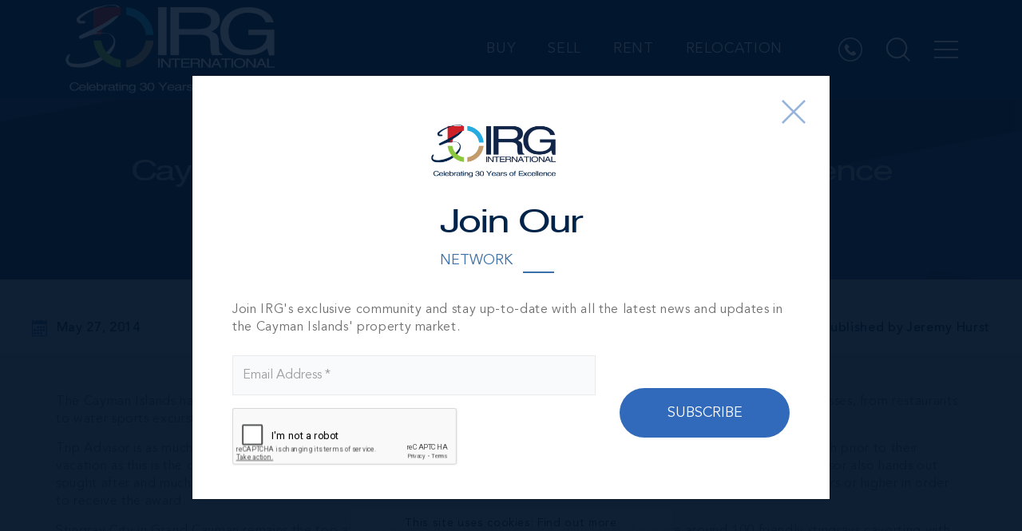

--- FILE ---
content_type: text/html; charset=UTF-8
request_url: https://www.irgcayman.com/real-estate-news/cayman-islands-win-156-certificates-of-excellence-from-trip-advisor
body_size: 17361
content:
<!DOCTYPE html>
<html lang="en-US">
    <head>
        <!-- Google Tag Manager -->
        <script>(function(w,d,s,l,i){w[l]=w[l]||[];w[l].push({'gtm.start':
        new Date().getTime(),event:'gtm.js'});var f=d.getElementsByTagName(s)[0],
        j=d.createElement(s),dl=l!='dataLayer'?'&l='+l:'';j.async=true;j.src=
        'https://www.googletagmanager.com/gtm.js?id='+i+dl;f.parentNode.insertBefore(j,f);
        })(window,document,'script','dataLayer','GTM-MNKDZK');</script>
        <!-- End Google Tag Manager -->

                <meta charset="utf-8" />
        <meta http-equiv="X-UA-Compatible" content="IE=edge" />
        <meta name="viewport" content="width=device-width, initial-scale=1.0, maximum-scale=1, user-scalable=0" />
        <meta property="fb:app_id" content="359527007435177" />
        <meta name="facebook-domain-verification" content="puiv0vu4lnbnjw4q6p86iqf6lwuzwt" />
        <!-- Preload Content -->
        <link rel="preload" href="https://www.irgcayman.com/assets/images/logo.svg" as="image">
        <link rel="preload" href="https://www.irgcayman.com/assets/scss/css/main.css?2" as="style">
        <link rel="preload" href="https://www.irgcayman.com/assets/fonts/icomoon.ttf" as="font" type="font/woff2" crossorigin>
        <link rel="preload" href="https://www.irgcayman.com/assets/fonts/AvenirLTStd-Black.woff2" as="font" type="font/woff2" crossorigin>
        <link rel="preload" href="https://www.irgcayman.com/assets/fonts/AvenirLTStd-Book.woff2" as="font" type="font/woff2" crossorigin>
        <link rel="preload" href="https://www.irgcayman.com/assets/fonts/Sveningsson.woff2" as="font" type="font/woff2" crossorigin>
        <link rel="preload" href="https://www.irgcayman.com/assets/fonts/AvenirLTStd-Medium.woff2" as="font" type="font/woff2" crossorigin>
        
        <!-- END: Preload Content -->
        <!-- Style Sheet S -->
        <link rel="stylesheet" href="https://www.irgcayman.com/assets/scss/css/main.css?v=2" media="all" />
        <link rel="stylesheet" href="https://www.irgcayman.com/assets/scss/css/main-1.css?v=2" media="all" />
        <!-- Style Sheet E -->
        <!-- Meta Description S -->
        <title>Cayman Islands wins 156 certificates of excellence from Trip Advisor - IRG Cayman</title>
        <meta name="title" content="Cayman Islands wins 156 certificates of excellence from Trip Advisor - IRG Cayman">
        <meta name="description" content="The Cayman Islands has just received 156 certificates of excellence from Trip Advisor which were awarded to an array of businesses, from restaurants to water...">
        <!-- Meta Description E -->

        <!-- Monitoring S -->
                <!-- Monitoring E -->

        <!-- OG Meta S -->
                <meta property="og:url" content="https://www.irgcayman.com/real-estate-news/cayman-islands-win-156-certificates-of-excellence-from-trip-advisor" />

        <meta property="og:type" content="website" />
        <meta property="og:title" content="Cayman Islands wins 156 certificates of excellence from Trip Advisor - IRG Cayman" />
        <meta property="og:description" content="The Cayman Islands has just received 156 certificates of excellence from Trip Advisor which were awarded to an array of businesses, from restaurants to water..." />
                <meta property="og:image" content="https://www.irgcayman.com/caches/528x351/2021-10-08-12-52-47-b-7.jpg" />
                        <!-- OG Meta E -->
        <!-- Twitter Meta S -->
        <meta name="twitter:card" content="summary_large_image" />
        <meta name="twitter:title" content="Cayman Islands wins 156 certificates of excellence from Trip Advisor - IRG Cayman" />
        <meta name="twitter:url" content="https://www.irgcayman.com/real-estate-news/cayman-islands-win-156-certificates-of-excellence-from-trip-advisor" />
        <meta name="twitter:description" content="The Cayman Islands has just received 156 certificates of excellence from Trip Advisor which were awarded to an array of businesses, from restaurants to water..." />

                <meta name="twitter:image" content="https://www.irgcayman.com/caches/528x351/2021-10-08-12-52-47-b-7.jpg" />
                <!-- Twitter Meta E -->

        <!-- CSRF-Token Canonical Link S -->
        <meta name="csrf-token" id="csrf-token" content="oCTqiW4PXVim8wQUq2Cbmv7UF410zpuKZ4zzvtUT">
                
                                                                                    

                <link rel="canonical" href="https://www.irgcayman.com/real-estate-news/cayman-islands-win-156-certificates-of-excellence-from-trip-advisor" />
                    
                <!-- CSRF-Token Canonical Link E -->
        <!-- Favicon Icon S -->
        <link rel="shortcut icon" href="https://www.irgcayman.com/assets/images/favicon.ico" type="image/x-icon" />
        <link rel="apple-touch-icon" sizes="144x144" href="https://www.irgcayman.com/assets/images/apple-touch-icon-144.png" />
        <link rel="apple-touch-icon" sizes="114x114" href="https://www.irgcayman.com/assets/images/apple-touch-icon-114.png" />
        <link rel="apple-touch-icon" sizes="72x72" href="https://www.irgcayman.com/assets/images/apple-touch-icon-72.png" />
        <link rel="apple-touch-icon" sizes="57x57" href="https://www.irgcayman.com/assets/images/apple-touch-icon-57.png" />
        <!-- Favicon Icon E -->
        <!-- Fonts S -->

        <!-- Fonts E -->    
        <!-- Device JS E -->
                <!-- Basic CSS S -->
        <!-- <style>
            #wrapper{ opacity: 0; }
            .visibility { opacity: 1 !important; }
        </style> -->
        <!-- Basic CSS E -->
        <script>
            window.onload = function () {
                $('.salesgallery').closest(".cms").find('h2').attr('id', 'salesgallery');
                $('#wrapper').addClass('visibility');
                
            }
        </script>

        <!-- Start of SalesPeep Embed Code -->
        <!-- <script defer id="sp-script-link" src="https://www.salespeep.com/track.js?465"></script>-->
        <!-- End of SalesPeep Embed Code -->

    </head>
    <!-- Body S -->
                <body class="">
        <!-- Google Tag Manager (noscript) -->
        <noscript><iframe src="https://www.googletagmanager.com/ns.html?id=GTM-MNKDZK"
                          height="0" width="0" style="display:none;visibility:hidden"></iframe></noscript>
        <!-- End Google Tag Manager (noscript) -->
        <div class="modal fade signup_modal" id="loginmodal" tabindex="-1" role="dialog" aria-hidden="true">
            <div class="modal-dialog" role="document">
    <div class="modal-content">
        <button type="button" class="close" data-dismiss="modal" title="Close" aria-label="Close"></button>
        <div class="modal-header">
            <span class="logo-img"><img src="https://www.irgcayman.com/assets/images/logo_popup.svg" alt="IRG Cayman"></span>
            <h3 class="modal-title">Welcome Back</h3>
            <span class="sub_title">Sign up for IRG account</span>
                        <span class="short_desc">Login with your existing IRG account</span>
                    </div>
        <div class="modal-body">
            <form class="form" method="POST" action="https://www.irgcayman.com/memberlogin" id ='LoginForm'>
                <input type="hidden" name="_token" value="oCTqiW4PXVim8wQUq2Cbmv7UF410zpuKZ4zzvtUT">
                                                                <input type="hidden" id="loginformerrors" name="loginformerrors" value="N">
                <div class="form-group">
                    <input id="email" type="email" class="form-control" autocomplete="off" placeholder="Enter email address" name="lemail" value="">
                    
                </div>
                <div class="form-group">
                    <input id="password" type="password" class="form-control" autocomplete="off" placeholder="Password" name="lpassword">
                                    </div>
                <div class="submit-btn">
                    <button title="Submit" class="submit_btn btn btn-primary" type="submit"><img class="btn-loader" id="LoginLoader" alt="LoginLoader" src="https://www.irgcayman.com/assets/images/loading16x16.gif"/><span class="d-block">Submit</span><i class="fa fa-paper-plane-o d-none"></i></button>
                    <div class="forgot_link mt-3">
                        <a href="javascript:void(0);" title="Forgot your password?" onclick="forgotpasswordpopup();" >Forgot your password?</a>
                    </div>
                </div>    
                                <span class="or">OR</span>
                <ul class="social_login">
                    <li><a href="https://www.irgcayman.com/facebook" title="Continue with Facebook" class="fb"><i class="fa fa-facebook"></i> Continue with Facebook</a></li>
                    <li><a href="https://www.irgcayman.com/google" title="Continue with Google" class="ggl"><i class="google-icon"></i> Continue with Google</a></li>
                </ul>
                            </form>
        </div>
        <div class="bottom-div">
            Are you a Real Estate Professional? <a href="javascript:void(0);"  title="Register here" data-dismiss="modal" data-toggle="modal" data-target="#signupmodal">Register here</a>.
        </div>
    </div>
</div>        </div>

        <div class="modal fade signup_modal" id="signupmodal" tabindex="-1" role="dialog" aria-hidden="true">
            <div class="modal-dialog" role="document">
    <div class="modal-content">
        <button type="button" class="close" data-dismiss="modal" aria-label="Close"></button>
        <div class="modal-header">
            <span class="logo-img"><img src="https://www.irgcayman.com/assets/images/logo_popup.svg" alt="IRG Cayman"></span>
            <h3 class="modal-title" id="exampleModalLabel">Welcome Back</h3>
            <span class="sub_title">Sign up for IRG account</span>
                        <!--/* 23-08-2021*/-->
            <span class="short_desc">Register to create your own IRG account</span>
            <!-- /* 23-08-2021*/-->
                    </div>
        <div class="modal-body">
            <form role="form" id="registration" method="POST" action="https://www.irgcayman.com/newsignup" class="form">
                <input type="hidden" name="_token" value="oCTqiW4PXVim8wQUq2Cbmv7UF410zpuKZ4zzvtUT">
                                                                <input type="hidden" id="registrationformerrors" name="registrationformerrors" value="N">
                <div class="form-group">
                    <input id="name" type="text" class="form-control" placeholder="Enter your first name*" autocomplete="off" name="name" value="">
                           
                </div>

                <div class="form-group">
                    <input id="lname" type="text" class="form-control" placeholder="Enter your last name*" autocomplete="off" name="lname" value="">
                                    </div> 
                <div class="form-group">
                    <input id="remail" type="text" class="form-control" placeholder="Enter your email address*" autocomplete="off" name="email" value="">
                     
                </div>

                <div class="form-group">
                    <input id="rphone" type="text" class="form-control" placeholder="Enter your phone number" autocomplete="off" name="phone" value="">
                     
                </div>

                <div class="form-group">
                    <input id="rpassword" type="password" placeholder="Create your password*" class="form-control" autocomplete="off" name="password">
                                    </div>
                <div class="form-group">
                    <input id="confirm-password" type="password" class="form-control" placeholder="Confirm your password*" autocomplete="off" name="confirm-password">
                                    </div>
                <div class="form-group ">
                    <div id="registration_html_element_home" class="g-recaptcha"></div>
                    <div class="capphitcha" data-sitekey="6LftM4UgAAAAAIkuXcqIu1s9FQM1tGEJMqxhg9tG">
                                            </div>
                </div>
                <div class="submit_btn">
                                        <button title="Submit" class="submit_btn btn btn-primary" type="submit"><img class="btn-loader" id="registerloader" alt="registerloader" src="https://www.irgcayman.com/assets/images/loading16x16.gif"/><span class="d-xl-block">Submit</span><i class="fa fa-paper-plane-o d-xl-none d-none"></i></button>
                </div>
                    
                <span class="or">OR</span>
                <ul class="social_login">
                    <li><a href="https://www.irgcayman.com/facebook" title="Continue with Facebook" class="fb"><i class="fa fa-facebook"></i> Continue with Facebook</a></li>
                    <li><a href="https://www.irgcayman.com/google" title="Continue with Google" class="ggl"><i class="google-icon"></i> Continue with Google</a></li>
                </ul>
                                <div class="agreement">I accept IRG's <a  href="https://www.irgcayman.com/privacy-policy" title="Terms of Use">Privacy Policy</a>.
                </div>
            </form>
        </div>
        <!--        <div class="bottom-div">
                    Are you a Real Estate Professional? <a href="#" title="Register here">Register here</a>.
                </div>-->
    </div>
</div>        </div>

                <!-- Loader S -->
        <input type="hidden" value="" id="visit_id">
        <div class="loader pgloader" id="pgloader" style="display: none;">
            <img alt="INTERNATIONAL REALTY GROUP LTD" src="https://www.irgcayman.com/assets/images/loader.png">
        </div> 
        <div id="overlay">
            <div class="img">
                <img itemprop="image" src="https://www.irgcayman.com/assets/images/Progress-Dialogue.gif" alt="INTERNATIONAL REALTY GROUP LTD">
                <div id="progstat" class="d-none"></div>
                <div id="progress"></div>
            </div>                
        </div>
        <!-- Loader E -->
                <!-- Organization S -->
        <script type='application/ld+json'>
            {
            "@context": "http://www.schema.org",
            "@type": "Organization",
            "name": "INTERNATIONAL REALTY GROUP LTD",
            "url": "https://www.irgcayman.com",
            "sameAs": [
                        "https://www.facebook.com/IRGCayman/",
                                    "https://twitter.com/realestateirg",
                                    "https://www.youtube.com/channel/UC7j4t4AIGdOucqRJVeS7Jgw",
                        "https://ky.linkedin.com/company/irg-cayman",
                                    "https://www.instagram.com/irgcayman/"
                        ],
            "logo": "https://www.irgcayman.com/assets/images/2021-06-17-14-13-43-logo-1.png",
            "image": "https://www.irgcayman.com/assets/images/2021-06-17-14-13-43-logo-1.png",
            "description": "Cayman Islands real estate is considered to be one of the safest investments available. Browse the Cayman Islands real estate property listings.",
            "address": {
            "@type": "PostalAddress",
            "streetAddress": "161 Shedden Road, P.O. Box 2390GT, George Town",
            "addressLocality": "Grand Cayman",
            "postalCode": "KY1-1105",
            "addressCountry": "Cayman Islands"
            }
            }

        </script>
        <script type='application/ld+json'> 
        {
            "@context":"https:\/\/schema.org",
            "@type":"WebSite",  
            "@id":"https:\/\/www.irgcayman.com#website",
            "headline":"International Realty Group Ltd.",
            "name":"International Realty Group Ltd.",
            "description":"Cayman Islands real estate is considered to be one of the safest investments available. Browse the Cayman Islands real estate property listings.",
            "url":"https:\/\/www.irgcayman.com",
            "potentialAction":{
                "@type":"SearchAction",
                "target":"https:\/\/www.irgcayman.com\/?s={search_term_string}",
                "query-input":"required name=search_term_string"
                }
        }
        </script>
        <!-- Organization E -->
                <!-- Browser Upgrade S -->
        <div id="buorg" class="buorg">
            <div class="buorg__text"><i class="fa fa-exclamation-triangle"></i> For a better view on
                INTERNATIONAL REALTY GROUP LTD, <a href="https://support.microsoft.com/en-us/help/17621/internet-explorer-downloads" rel="noopener noreferrer" title="Update Your Browser" target="_blank">Update Your Browser.</a></div>
        </div>
        <!-- Browser Upgrade E -->
        <!-- Scroll To Top S -->
        <div id="back-top" class="backtotop" title="Scroll To Top" style="display: none;">
            <i class="fa fa-angle-up" aria-hidden="true"></i>
        </div>
        <!-- Scroll To Top E -->
        <div id="wrapper">
            <!-- Header Section -->

<div id="g_id_onload"
    data-client_id="1005510769380-ffhimcegd5iv2iu0se6kk72klqkkl986.apps.googleusercontent.com"
    data-callback="handleToken"
    data-your_own_param_1_to_login="1"
    data-your_own_param_2_to_login="2">
</div>
<header  class="innerHeader ">
    <div class="container-fluid">
        <div class="row">
            <div class="col-12 p-0">
                <div class="header_wrap d-flex justify-content-between align-items-center">
                    <div class="h-s__logo" itemscope="" itemtype="https://schema.org/Organization">
                        <a href="https://www.irgcayman.com" title="INTERNATIONAL REALTY GROUP LTD">
                            
                            <img src="https://www.irgcayman.com/assets/images/2021-06-17-14-13-43-logo-1.png" alt="INTERNATIONAL REALTY GROUP LTD" title="INTERNATIONAL REALTY GROUP LTD">
                        </a>
                    </div>

                                        <div class="header_account d-flex">
                        <div class="desktop-menu">
                            
                            <ul><li class="m-title"><a title="Buy" data-chrMegaMenu="N" data-inMegamenu="N" href="https://www.irgcayman.com/properties-for-sale-in-the-cayman-islands">Buy</a></li><li class="m-title"><a title="Sell" data-chrMegaMenu="N" data-inMegamenu="N" href="https://www.irgcayman.com/list-your-property">Sell</a></li><li><a title="Rent" data-chrMegaMenu="N" data-inMegamenu="N" href="https://www.irgcayman.com/properties-for-rent-in-the-cayman-islands">Rent</a></li><li><a title="Relocation" data-chrMegaMenu="N" data-inMegamenu="N" href="https://www.irgcayman.com/cayman-islands-relocation-services">Relocation</a></li></ul>
                                                        
                        </div>
                        <div class="user_sign text-center d-flex">
                            <!-- Phone Number S -->
                            
                                                                                                                <!-- Phone Number E -->
                            <div class="h_call">
                                <a class="header_call" href="tel:+13456231111" title="Call us on: +1 345 623 1111" onclick="contacttracker()">
                                    <svg xmlns="http://www.w3.org/2000/svg" width="30" height="30" viewBox="0 0 30 30"><g transform="translate(-3554.731 -119.99)"><path d="M3576.7,140.8l-.672.672a3.827,3.827,0,0,1-2.742,1.148,3.532,3.532,0,0,1-.869-.1,12.011,12.011,0,0,1-3.476-1.542,16.667,16.667,0,0,1-2.71-2.193,15.98,15.98,0,0,1-2.017-2.462,12.3,12.3,0,0,1-1.531-3.093,3.808,3.808,0,0,1,.952-3.91l.765-.766a.953.953,0,0,1,1.293-.01l2.442,2.441a.913.913,0,0,1,0,1.283L3566.7,133.7a.831.831,0,0,0-.083,1.075,15.991,15.991,0,0,0,1.686,1.956,15.394,15.394,0,0,0,2.214,1.862.836.836,0,0,0,1.055-.093l1.4-1.407a.933.933,0,0,1,.641-.259.869.869,0,0,1,.642.269l2.441,2.431A.909.909,0,0,1,3576.7,140.8Z"/><path d="M3569.731,119.99a15,15,0,1,0,15,15A15.017,15.017,0,0,0,3569.731,119.99Zm0,28.479a13.479,13.479,0,1,1,13.479-13.479A13.488,13.488,0,0,1,3569.731,148.469Z"/></g></svg>
                                </a>
                            </div>

                            <a class="search-menu" href="javascript:void(0);" title="Search">
                                <span class="search_icon">
                                    <svg xmlns="http://www.w3.org/2000/svg" width="30" height="30" viewBox="0 0 30 30"><g transform="translate(-3618.716 -119.885)"><path d="M3642.193,141.913l-.323-.333.291-.365a13.149,13.149,0,1,0-10.295,4.971,12.914,12.914,0,0,0,8.17-2.856l.364-.291.334.333,6.523,6.513,1.459-1.459Zm-3.731.031a10.937,10.937,0,0,1-6.6,2.178,11.087,11.087,0,1,1,11.087-11.076,10.963,10.963,0,0,1-2.178,6.6A10.521,10.521,0,0,1,3638.462,141.944Z"/></g></svg>
                                </span>                                
                            </a>

                                                        <a class="hu-menu" href="javascript:void(0);" title="Menu">
                                <span class="menu_icon">
                                    <i class="in_menu_icon"></i>
                                </span>                                
                            </a>
                        </div>
                    </div>
                </div>
            </div>
        </div>
    </div>
    <div class="main_menu">
        <div class="menu_wrap">
            <div class="menu-login">
                                <div class="user-icon">
                    <svg xmlns="http://www.w3.org/2000/svg" width="30" height="30" viewBox="0 0 30 30"><g transform="translate(-3554.731 -119.99)"><path d="M3569.731,119.99a15,15,0,1,0,15,15A15.017,15.017,0,0,0,3569.731,119.99Zm0,28.479a13.479,13.479,0,1,1,13.479-13.479A13.488,13.488,0,0,1,3569.731,148.469Z"/><path d="M.521,14A.517.517,0,0,1,0,13.489c0-3.614,2.367-5.6,6.665-5.6s6.665,1.99,6.665,5.6a.517.517,0,0,1-.522.511ZM3.2,3.457A3.385,3.385,0,0,1,6.665,0a3.384,3.384,0,0,1,3.462,3.458A3.58,3.58,0,0,1,6.665,7.136,3.581,3.581,0,0,1,3.2,3.457Z" transform="translate(3563 127)"/></g></svg>
                </div>
                <ul>
                    <li>
                        <a href="javascript:void(0);" title="Login" data-toggle="modal" data-target="#loginmodal">Login</a>
                    </li>
                    <li>
                        <a href="javascript:void(0);" title="Sign Up" data-toggle="modal" data-target="#signupmodal">Sign Up</a>
                    </li>
                </ul>
                            </div>
            <div class="menu-links">
                <div class="row">
                                        <div class="col-sm-6">
                        <ul><li class="m-title"><a title="Buy" data-chrMegaMenu="N" data-inMegamenu="N" href="https://www.irgcayman.com/properties-for-sale-in-the-cayman-islands">Buy</a><ul><li><a title="Luxury" data-chrMegaMenu="N" data-inMegamenu="N" href="https://www.irgcayman.com/luxury-property-for-sale-cayman-islands">Luxury</a></li><li><a title="Residential" data-chrMegaMenu="N" data-inMegamenu="N" href="https://www.irgcayman.com/residential-properties-in-cayman-islands">Residential</a></li><li><a title="Commercial" data-chrMegaMenu="N" data-inMegamenu="N" href="https://www.irgcayman.com/commercial-properties-for-sale-in-cayman-islands">Commercial</a></li><li><a title="Developments" data-chrMegaMenu="N" data-inMegamenu="N" href="https://www.irgcayman.com/developments">Developments</a></li><li><a title="International" data-chrMegaMenu="N" data-inMegamenu="N" href="https://www.irgcayman.com/international-properties-listings">International</a></li></ul></li><li class="m-title"><a title="Sell" data-chrMegaMenu="N" data-inMegamenu="N" href="https://www.irgcayman.com/list-your-property">Sell</a></li><li class="m-title"><a title="Rent" data-chrMegaMenu="N" data-inMegamenu="N" href="https://www.irgcayman.com/properties-for-rent-in-the-cayman-islands">Rent</a><ul><li><a title="Residential Rent" data-chrMegaMenu="N" data-inMegamenu="N" href="https://www.irgcayman.com/condos-for-lease-in-cayman-islands">Residential Rent</a></li><li><a title="Commercial Rent" data-chrMegaMenu="N" data-inMegamenu="N" href="https://www.irgcayman.com/commercial-real-estate-for-lease-in-cayman-islands">Commercial Rent</a></li></ul></li><li class="m-title"><a title="Relocation" data-chrMegaMenu="N" data-inMegamenu="N" href="https://www.irgcayman.com/cayman-islands-relocation-services">Relocation</a><ul><li><a title="Corporate Relocation" data-chrMegaMenu="N" data-inMegamenu="N" href="https://www.irgcayman.com/corporate-relocation">Corporate Relocation</a></li><li><a title="Personal Relocation" data-chrMegaMenu="N" data-inMegamenu="N" href="https://www.irgcayman.com/personal-relocation">Personal Relocation</a></li></ul></li><li><a title="Residency by Investment" data-chrMegaMenu="N" data-inMegamenu="N" href="https://www.irgcayman.com/residency">Residency by Investment</a></li></ul>
                    </div>
                                                            <div class="col-sm-6">
                        <ul><li class="m-title active"><a title="About IRG" data-chrMegaMenu="N" data-inMegamenu="N" href="https://www.irgcayman.com/about-international-realty-group-of-cayman-islands">About IRG</a><ul><li><a title="The Team" data-chrMegaMenu="N" data-inMegamenu="N" href="https://www.irgcayman.com/cayman-islands-real-estate-agents-brokers">The Team</a></li><li><a title="Our Affiliations &amp; Partners" data-chrMegaMenu="N" data-inMegamenu="N" href="https://www.irgcayman.com/our-affiliations-partners">Our Affiliations & Partners</a></li><li class="active"><a title="Blog" data-chrMegaMenu="N" data-inMegamenu="N" href="https://www.irgcayman.com/real-estate-news">Blog</a></li><li><a title="About the Cayman Islands" data-chrMegaMenu="N" data-inMegamenu="N" href="https://www.irgcayman.com/about-the-cayman-islands">About the Cayman Islands</a></li><li><a title="Market Reports" data-chrMegaMenu="N" data-inMegamenu="N" href="https://www.irgcayman.com/cayman-islands-real-estate-market-reports">Market Reports</a></li><li><a title="Communities" data-chrMegaMenu="N" data-inMegamenu="N" href="https://www.irgcayman.com/communities">Communities</a></li><li><a title="Virtual Property Tours" data-chrMegaMenu="N" data-inMegamenu="N" href="https://www.irgcayman.com/virtual-property-tours-cayman-islands">Virtual Property Tours</a></li><li><a title="IRG 30th Anniversary Real Estate Scholarship" data-chrMegaMenu="N" data-inMegamenu="N" href="https://www.irgcayman.com/scholarships">IRG 30th Anniversary Real Estate Scholarship</a></li></ul></li><li class="m-title"><a title="Lettings &amp; Management" data-chrMegaMenu="N" data-inMegamenu="N" href="https://www.irgcayman.com/property-management-and-lettings-management-services">Lettings & Management</a><ul><li><a title="Lease Service" data-chrMegaMenu="N" data-inMegamenu="N" href="https://www.irgcayman.com/real-estate-leasing-services-cayman-islands">Lease Service</a></li><li><a title="Property Management Services" data-chrMegaMenu="N" data-inMegamenu="N" href="https://www.irgcayman.com/our-property-management-services">Property Management Services</a></li><li><a title="Landlords" data-chrMegaMenu="N" data-inMegamenu="N" href="https://www.irgcayman.com/leasing-and-property-management-service-for-landlords">Landlords</a></li></ul></li><li class="m-title"><a title="CONTACT" data-chrMegaMenu="N" data-inMegamenu="N" href="https://www.irgcayman.com/contactus">CONTACT</a></li></ul>
                    </div>
                      
                    <div class="col-sm-6">
                    </div>
                </div>
            </div>
            <div class="menu-social">
                <h3 class="ms-title">
                    Stay Connected
                </h3>
                <ul>
                                        <li>
                        <a target="_blank" href="https://www.instagram.com/irgcayman/" title="Follow Us On Instagram" rel="noopener noreferrer">
                            <svg xmlns="http://www.w3.org/2000/svg" width="40" height="40.006" viewBox="0 0 30 30.006">
                                <g transform="translate(-0.449)">
                                    <path d="M30.372,8.822a10.964,10.964,0,0,0-.7-3.64A7.686,7.686,0,0,0,25.284.791a10.992,10.992,0,0,0-3.64-.7C20.038.018,19.528,0,15.454,0S10.871.018,9.27.088a10.967,10.967,0,0,0-3.64.7A7.321,7.321,0,0,0,2.969,2.521,7.388,7.388,0,0,0,1.24,5.176a10.994,10.994,0,0,0-.7,3.64c-.076,1.606-.094,2.116-.094,6.19S.466,19.59.536,21.19a10.964,10.964,0,0,0,.7,3.64,7.685,7.685,0,0,0,4.39,4.39,10.994,10.994,0,0,0,3.64.7c1.6.071,2.11.088,6.184.088s4.584-.017,6.184-.088a10.962,10.962,0,0,0,3.64-.7,7.675,7.675,0,0,0,4.391-4.39,11,11,0,0,0,.7-3.64c.07-1.6.088-2.11.088-6.184s-.006-4.584-.076-6.184Zm-2.7,12.251a8.224,8.224,0,0,1-.516,2.784,4.977,4.977,0,0,1-2.849,2.849,8.253,8.253,0,0,1-2.784.516c-1.583.071-2.057.088-6.061.088s-4.484-.017-6.061-.088a8.22,8.22,0,0,1-2.784-.516,4.617,4.617,0,0,1-1.723-1.12,4.665,4.665,0,0,1-1.12-1.723,8.255,8.255,0,0,1-.516-2.784c-.071-1.583-.088-2.058-.088-6.061s.017-4.484.088-6.061a8.22,8.22,0,0,1,.516-2.784A4.561,4.561,0,0,1,4.9,4.449,4.658,4.658,0,0,1,6.621,3.33a8.259,8.259,0,0,1,2.784-.516c1.583-.07,2.058-.088,6.061-.088s4.484.018,6.061.088a8.224,8.224,0,0,1,2.784.516,4.614,4.614,0,0,1,1.723,1.119,4.664,4.664,0,0,1,1.12,1.723,8.258,8.258,0,0,1,.516,2.784c.07,1.583.088,2.057.088,6.061s-.018,4.472-.088,6.055Zm0,0" transform="translate(0 0)"/>
                                    <path d="M132.657,124.5a7.708,7.708,0,1,0,7.708,7.708A7.71,7.71,0,0,0,132.657,124.5Zm0,12.708a5,5,0,1,1,5-5A5,5,0,0,1,132.657,137.208Zm0,0" transform="translate(-117.203 -117.202)"/>
                                    <path d="M366.049,90.4a1.8,1.8,0,1,1-1.8-1.8A1.8,1.8,0,0,1,366.049,90.4Zm0,0" transform="translate(-340.782 -83.408)"/>
                                </g>
                            </svg>
                        </a>
                    </li>
                                                            <li>
                        <a target="_blank" href="https://ky.linkedin.com/company/irg-cayman" title="Follow Us On LinkedIn" rel="noopener noreferrer">
                            <svg xmlns="http://www.w3.org/2000/svg" width="40" height="40" viewBox="0 0 40 40">
                                <path d="M34.331,34.951v0h.01V20.279c0-7.177-1.545-12.7-9.935-12.7a8.71,8.71,0,0,0-7.845,4.312h-.117V8.244H8.489v26.7h8.283V21.726c0-3.482.66-6.848,4.972-6.848,4.248,0,4.312,3.973,4.312,7.072v13Z" transform="translate(5.659 5.049)"/>
                                <path d="M.4,7.977H8.689v26.7H.4Z" transform="translate(0.264 5.318)"/>
                                <path d="M4.8,0a4.826,4.826,0,1,0,4.8,4.8A4.8,4.8,0,0,0,4.8,0Z"/>
                            </svg>
                        </a>
                    </li>
                                                            <li>
                        <a target="_blank" href="https://www.facebook.com/IRGCayman/" title="Follow Us On Facebook" rel="noopener noreferrer">
                            <svg xmlns="http://www.w3.org/2000/svg" width="20.002" height="40" viewBox="0 0 20.002 40">
                                <path d="M22.537,6.642h3.652V.282A47.153,47.153,0,0,0,20.869,0C15.6,0,12,3.312,12,9.4V15H6.187v7.11H12V40H19.12V22.112H24.7L25.58,15H19.119V10.1c0-2.055.555-3.462,3.418-3.462Z" transform="translate(-6.187)"/>
                            </svg>
                        </a>
                    </li>
                                                            <li>
                        <a target="_blank" href="https://www.youtube.com/channel/UC7j4t4AIGdOucqRJVeS7Jgw" title="Follow Us On Youtube" rel="noopener noreferrer">
                            <svg xmlns="http://www.w3.org/2000/svg" width="33.08" height="40" viewBox="0 0 33.08 40">
                                <g transform="translate(-48.18)">
                                    <g transform="translate(48.18)">
                                        <path d="M336.6,53.152v8.794a5.725,5.725,0,0,0,.178,1.674,1.24,1.24,0,0,0,1.317.826,3.209,3.209,0,0,0,2.3-1.384V64.29h2.032V53.152H340.4v8.5q-.67.961-1.272.96c-.268,0-.424-.163-.469-.491a5.828,5.828,0,0,1-.022-.781V53.152Z" transform="translate(-315.89 -49.335)"/>
                                        <path d="M233.586,62.713a2.747,2.747,0,0,0,2.366-1.138,4.4,4.4,0,0,0,.625-2.634V55.035a4.352,4.352,0,0,0-.625-2.611,3,3,0,0,0-4.71,0,4.354,4.354,0,0,0-.625,2.611v3.906a4.459,4.459,0,0,0,.625,2.634A2.76,2.76,0,0,0,233.586,62.713Zm-.96-8.08q0-1.54.96-1.54t.96,1.54v4.688q0,1.563-.96,1.563t-.96-1.563Z" transform="translate(-217.515 -47.602)"/>
                                        <path d="M127.5,14.955V8.907L130.2,0h-2.277l-1.518,5.871L124.824,0h-2.366q.625,1.876,1.451,4.174a37.926,37.926,0,0,1,1.362,4.733v6.048H127.5Z" transform="translate(-117.123)"/>
                                        <path d="M79.4,237.7a4.093,4.093,0,0,0-2.288-1.049q-4.107-.446-12.388-.447t-12.366.447a4.055,4.055,0,0,0-2.3,1.049,4.244,4.244,0,0,0-1.295,2.21,38.651,38.651,0,0,0-.58,7.813,37.892,37.892,0,0,0,.58,7.813,4.081,4.081,0,0,0,1.283,2.209,3.956,3.956,0,0,0,2.288,1.027,119.513,119.513,0,0,0,12.389.468,119.508,119.508,0,0,0,12.388-.468,3.906,3.906,0,0,0,2.277-1.027,4.247,4.247,0,0,0,1.295-2.209,38.69,38.69,0,0,0,.58-7.813,37.892,37.892,0,0,0-.58-7.813A4.089,4.089,0,0,0,79.4,237.7Zm-21.774,4.464H55.233v12.7H53v-12.7H50.658v-2.1h6.964v2.1Zm6.026,12.7H61.662v-1.206a3.269,3.269,0,0,1-2.277,1.362,1.2,1.2,0,0,1-1.295-.826,5.515,5.515,0,0,1-.178-1.63v-8.728H59.9v8.126a6.184,6.184,0,0,0,.022.781q.067.468.469.468.6,0,1.272-.937v-8.437h1.987v11.027h0Zm7.589-3.3a8.2,8.2,0,0,1-.2,2.232,1.545,1.545,0,0,1-1.585,1.228,2.771,2.771,0,0,1-2.076-1.228v1.072H65.389v-14.8h1.987v4.844a2.689,2.689,0,0,1,2.076-1.205,1.55,1.55,0,0,1,1.585,1.25,7.94,7.94,0,0,1,.2,2.21Zm7.544-1.83h-4v1.942q0,1.541,1.027,1.54a.854.854,0,0,0,.893-.8,11.111,11.111,0,0,0,.045-1.362h2.031v.29a9.776,9.776,0,0,1-.045,1.295,2.763,2.763,0,0,1-2.879,2.388,2.864,2.864,0,0,1-2.411-1.139A4.188,4.188,0,0,1,72.8,251.3v-3.862a4.309,4.309,0,0,1,.625-2.59,3.052,3.052,0,0,1,4.754,0,4.434,4.434,0,0,1,.6,2.59v2.3Z" transform="translate(-48.18 -219.244)"/>
                                        <path d="M419.659,365.811q-1,0-1,1.518v1.027h2.009v-1.027Q420.663,365.812,419.659,365.811Z" transform="translate(-392.048 -339.539)"/>
                                        <path d="M316.475,365.811a1.43,1.43,0,0,0-1,.492v6.718a1.429,1.429,0,0,0,1,.491q.87,0,.871-1.5v-4.709Q317.345,365.811,316.475,365.811Z" transform="translate(-296.275 -339.539)"/>
                                    </g>
                                </g>
                            </svg>
                        </a>
                    </li>
                                                                <li>
                            <a target="_blank" href="https://goo.gl/maps/w64s8crPtj1KpHmo6" title="Follow Us On Google Business" rel="noopener noreferrer">
                               <svg version="1.2" xmlns="http://www.w3.org/2000/svg" viewBox="0 0 40 40" width="40" height="40"><style>.a{fill:#4175df}.b{fill:#4086f4}.c{fill:#609af6}.d{fill:#23346d}.e{fill:#324492}.f{fill:#80aef8}.g{fill:#9fc2f9}.h{fill:#4254b6}</style><path class="a" d="m37.7 37.7h-17.7l-7.8-22.2h25.5z"/><path class="b" d="m2.3 15.5h17.7v22.2h-17.7z"/><path class="c" d="m35 12.2l-5 6.8c0 2.7-2.2 5-5 5-2.8 0-5-2.3-5-5l-5-6.8z"/><path class="d" d="m40 16.9v2.1c0 2.7-2.2 5-5 5-2.8 0-5-2.3-5-5v-6.8z"/><path class="e" d="m20 12.2v6.8c0 2.7-2.2 5-5 5-2.8 0-5-2.3-5-5l-5-6.8z"/><path class="f" d="m10 12.2v6.8c0 2.7-2.2 5-5 5-2.8 0-5-2.3-5-5v-2.1z"/><path class="g" d="m12.5 2.3l2.5 7.3-5 7.3h-10l5.1-14.6z"/><path class="e" d="m30 16.9l-5-7.3 2.5-7.3h7.4l5.1 14.6z"/><path class="f" d="m30 16.9h-10l-5-7.3 5-7.3h7.5z"/><path class="h" d="m20 2.3v14.6h-10l2.5-14.6z"/></svg>
                            </a>
                        </li>
                                     </ul>
            </div>
        </div>
    </div>
</header>
<div class="global_search">
    <i class="icon-close" title="Close"></i>
    <input type="hidden" value="" id="memeber_id">
        <input type="hidden" value="" id="Userglcode">
            <input type="hidden" value="" id="AddToFavorites">
                                <div class="search_text">
                    <form method="GET" action="https://www.irgcayman.com/search" accept-charset="UTF-8" id="search_form_list" class="search_listing_input">
                    <input type="hidden" name="_token" value="oCTqiW4PXVim8wQUq2Cbmv7UF410zpuKZ4zzvtUT">
                    <input placeholder="Search by Name, MLS#..." id="search-terms" name="q" type="text" value="">
                    <i class="icon-search"></i>
                    </form>
                </div>
                </div>
                            <!-- <section class="inner_banner">
        <div class="img_overlay">
            <div class="ib_img" style="background-image: url(https://www.irgcayman.com/caches/1920x978/2021-11-12-06-37-19-2021-08-24-15-46-55-2021-05-03-08-13-45-Mask-Group-8.jpg);">
            </div>
            <div class="ib_contain">
                <div class="container">
                    <div class="col-12">
                          
                        <h1 class="ib_title">
                            Blog
                        </h1>
                                                <div class="ib_sub_title">
                            
                        </div>
                    </div>
                </div>
            </div>
        </div>
    </section>
 -->
<div class="common-inner-banner">
    <div class="container">
        <div class="row">
            <div class="col-12">
                <div class="banner_title">
                    <h1>Cayman Islands wins 156 certificates of excellence from Trip Advisor</h1>
                </div>
            </div>
        </div>
    </div>
</div>
<section class="page_section blog_detail vc-space">
    <div class="container-main">
        <div class="row">
            <div class="col-12"> 
                <div class="row">
                    <div class="col-sm-12 col-lg-12">
                        <div class="blog_detail_wrap mb-0">
                            <div class="common-img-info">
                                <ul class="posted">
                                    <li>
                                        <i class="icon-calendar"></i>May 27, 2014
                                    </li>
                                                                                                            <li>
                                        <i class="icon-user"></i> Published by <a class="ml-1" href="https://www.irgcayman.com/cayman-islands-real-estate-agents-brokers/jeremy-hurst" title="Jeremy Hurst">Jeremy Hurst</a>
                                    </li>
                                                                    </ul> 
                            </div>
                                                    </div>
                    </div>
                </div>
            </div>
        </div>
    </div>
    <div>
                <div class="blog_desc cms">
            <p><!-- Text Block S -->
            <section class="vc-space ">
    <div class="container">
        <div class="row">
            <div class="col-12 cms">
                <p>The Cayman Islands has just received 156 certificates of excellence from Trip Advisor which were awarded to an array of businesses, from restaurants to water sports excursions, hotels and several other attractions across the three islands.</p><p>Trip Advisor is as much of a household name as YouTube and Google, and it's the site that countless prospective travelers search prior to their vacation as this is the one place where they can find over 100 million honest reviews from those who have been there. Trip Advisor also hands out sought after and much needed awards of excellence to businesses based on their ratings that need to retain an average of 4 stars or higher in order to receive the award.</p><p>Stingray City in Grand Cayman remains the top attraction, and how it could not be, given that there are around 100 friendly stingrays cavorting with visitors in azure blue, calm and clear water shallow enough to stand up in. World famous Seven Mile Beach is obviously a huge favourite and so is the wreck of the Kittiwake which is a historic adventure for both snorkelers and divers. Horse riding tours as well as the relatively unknown Davinoff’s Concrete Sculpture Garden was also featured in the awards.</p><p>Now as you read this, does it make you want to come and see Cayman? Or if you have already been here and experienced the wonder of these three islands, do these awards make you want to come back and visit again?</p><p>Does reading about these awards make you wonder what it would be like to live here in Cayman?</p><p>If your curiosity is tweaked even the slightest bit, then you need to look in to ticket prices once you have read this blog, because Cayman has so much more to offer than you could ever think possible. Here are just some facts for you:</p><ul><li>The Cayman Islands are made up of 3 islands, with Grand Cayman being the largest and George Town being the capital, nestles just 400 miles south or a one hour flight from Miami.</li><li>With international flights from other gateway cities like New York, Dallas, Chicago, Washington DC, Charlotte NC, Tampa, Orlando Toronto and Heathrow it’s easy to get to and from Cayman without the hassle, stress and delays of multiple flights.</li><li>When it comes to Caribbean lifestyle, Cayman always comes out on top thanks to a safe, secure and comparatively crime free environment.</li><li>We could carry on about what feels like an infinite choice of highly rated restaurants, cafes and bars, but we won’t. Suffice to say that Cayman is on the map of the annual Cayman Cookout where celebrity chefs Anthony Bourdain and Eric Ripert host a weeklong event that’s always sold out.</li><li>As for activities, we dare you to run out of options; swimming, snorkeling, scuba diving, hiking, botany, helicopter flights, rock climbing, birding, kite surfing, wind surfing, sailing, paddle boarding, kayaking, boating, meeting indigenous iguanas, arts and culture and so much more.</li><li>As the 5th largest offshore financial center and with 67% of the GDP contributed by the financial services, Cayman has a lot to offer in terms of employment opportunities within the financial or corporate service sector.</li><li>Thanks to Cayman’s status as an offshore financial center you can rest assured that quality of infrastructure is extremely high, you can expect highly rated private schools, professional medical services, well kept roads and neighbor hoods and this all brings us to the subject of real estate….</li></ul><p> </p><p>On the three islands of approximately 50 000 people there is an abundance in choice of real estate. From condos to homes to commercial property, from water front to canal front to beach front or from ocean view to canal view. There is a home for you here in The Cayman Islands….whether it’s a vacation home, a vacation rental or your new home away from home, it’s all here in Cayman. And this is where IRG can help you, this is where our expertise counts, as not only do we have access to multiple listings but we also specialize in relocation services for our clients too.</p><p>Not only will we find you your home in the Caribbean, we will even help you move here and help you work through all the logistics with our know-how.</p><p>So what are you waiting for? When will you make your move….to The Cayman Islands?</p><p><a href="https://www.irg.ky">www.irg.ky</a> <a href="tel:3456231111">345 623 1111</a> <a href="mailto:info@irg.ky">info@irg.ky</a></p><p>More accolades awarded to the Cayman Islands can be found in the following archived newsletters:</p><p><a href="https://www.irgcayman.com/real-estate-news/cayman-islands-wins-silver-in-global-lifestyle-survey-review-of-23-prime-off-shore-destinations">Cayman Islands wins silver in lifestyle review of 23 offshore locations!</a></p><p><a href="https://www.irgcayman.com/real-estate-news/cayman-islands-still-dominate-offshore-mergers-and-acquisitions">Cayman Islands still #1 in Mergers and Acquisitions</a></p><p><a href="https://www.irgcayman.com/real-estate-news/us-news-votes">US News Travel votes Cayman Islands as #1 destination</a></p><p><a href="https://www.irgcayman.com/real-estate-news/cayman-islands-voted-3rd-best-caribbean-island-to-visit">Cayman Islands voted 3rd best Caribbean island to visit according to Trip Advisor</a></p><p><a href="https://www.irgcayman.com/real-estate-news/premier-of-the-cayman-islands-live-on-bbc-hardtalk">Cayman Islands Premier on BBC Hard Talk</a></p><p><a href="https://www.irgcayman.com/real-estate-news/caymans-trophy-cabinet-is-filling-up-1">Cayman's Trophy Cabinet is filling up</a></p><figure class="image"><img src="https://www.irgcayman.com/assets/images/1401246997_GrandCaymanAerial.jpg" alt="Cayman Islands Real Estate News- Image 2"></figure><figure class="image"><img src="https://www.irgcayman.com/assets/images/1401247063_redsailsportscatamaranatsunset.jpg" alt="Cayman Islands Real Estate News- Image 16"></figure><figure class="image"><img src="https://www.irgcayman.com/assets/images/1401247655_ortanique.jpg" alt="Cayman Islands Real Estate News"></figure><figure class="image"><img src="https://www.irgcayman.com/assets/images/1401247738_ortaniquedish.jpg" alt="Cayman Islands Real Estate News- Image 4"></figure><figure class="image"><img src="https://www.irgcayman.com/assets/images/1401247971_Kitesurfing.jpg" alt="Kite surfing in the Cayman Islands"></figure><figure class="image"><img src="https://www.irgcayman.com/assets/images/1401248159_Stingray.jpg" alt="Stingray City, Cayman Islands "></figure><p> </p><figure class="image"><img src="https://www.irgcayman.com/assets/images/1401290928_SplendourFBprofile.jpg" alt="Living in Cayman"></figure><p> </p><figure class="image"><img src="https://www.irgcayman.com/assets/images/1401291108_SUPCayman.jpg" alt="Cayman Islands Real Estate News- Image 8"></figure><p> </p><figure class="image"><img src="https://www.irgcayman.com/assets/images/1401291889_iguanasign.jpg" alt="Living in the Cayman Islands"></figure><p> </p><figure class="image"><img src="https://www.irgcayman.com/assets/images/1401292019_Wreck-Dive.jpg" alt="Cayman Islands Real Estate News- Image 14"></figure><p> </p><figure class="image"><img src="https://www.irgcayman.com/assets/images/1401248341_MiniSandbar.jpg" alt="Grand Cayman beaches"></figure><p> </p><figure class="image"><img src="https://www.irgcayman.com/assets/images/1401248474_NWpnt.jpg" alt="Cayman Islands Real Estate News- Image 5"></figure><figure> </figure><figure> </figure><figure> </figure><figure> </figure><figure> </figure><figure> </figure><figure> </figure><figure> </figure><figure> </figure><figure> </figure><figure> </figure><figure> </figure>
            </div>
        </div>
    </div>
</section>        <!-- Text Block E -->
    
</p>
        </div>
            </div>
    <div class="container-main">
        <div class="row">
            <div class="col-12"> 
                <div class="row">
                    <div class="col-sm-12 col-lg-12">
                        <div class="blog_detail_wrap">
                            <div class="share_blog" data-aos="fade-up">
                                                                <label>Share:</label>
                                <ul>
                                    <li data-aos="fade-left" data-aos-delay="200"><a target="_blank" href="javascript:void(0);" onclick="shareLink('facebook', 'https://www.irgcayman.com/real-estate-news/cayman-islands-win-156-certificates-of-excellence-from-trip-advisor');"  title="Share Via Facebook" ><i class="icon-facebook-app-symbol"></i></a></li>
                                                                        <li data-aos="fade-left" data-aos-delay="400"><a target="_blank" href="javascript:void(0);" onclick="shareLink('linkedin', 'https://www.irgcayman.com/real-estate-news/cayman-islands-win-156-certificates-of-excellence-from-trip-advisor');" title="Share Via linkedin"><i class="icon-linkedin"></i></a></li>
                                    <li data-aos="fade-left" data-aos-delay="500"><a href="javascript:void(0);" onclick="shareLink('twitter', 'https://www.irgcayman.com/real-estate-news/cayman-islands-win-156-certificates-of-excellence-from-trip-advisor');" title="Share Via Twitter"><i class="icon-twitter"></i></a></li>
                                    <li data-aos="fade-left" data-aos-delay="600"><a href="javascript:void(0);" onclick="shareLink('whatsapp', 'https://www.irgcayman.com/real-estate-news/cayman-islands-win-156-certificates-of-excellence-from-trip-advisor');" title="Share Via Whatsapp"><i class="icon-whatsapp"></i></a></li>
                                    <li data-aos="fade-left" data-aos-delay="700"><a href="javascript:void(0);" class="clipboard"  title="Copy URL"><i class="icon-clone"></i></a></li>
                                    <li data-aos="fade-left" data-aos-delay="800"><a href="javascript:void(0);" data-toggle="modal" id="genrate_qr"  title="Scan QR Code"><i class="icon-qr_code"></i></a></li>
                                </ul>
                            </div>
                        </div>
                    </div>
                </div>
            </div>
        </div>
    </div>
        <div class="readers_wrap" data-aos="fade-up">
        <div class="container">
            <div class="readers cms">
                <h3 class="sub_title">Readers who read this also read</h3>
                <ul class="reader_data">
                     
                    <!--inforeach slice is used for limit 05-05-2021-->
                    
                    
                                        <li>
                        <a href="https://www.irgcayman.com/real-estate-news/meet-doug-moss" target="_balnk" title="Meet Doug Moss: Bringing 14 Years of Property Expertise to Cayman">Meet Doug Moss: Bringing 14 Years of Property Expertise to Cayman</a>
                    </li>       
                                        
                    
                                        <li>
                        <a href="https://www.irgcayman.com/real-estate-news/read-our-cayman-islands-quarter-2-property-market-report-2025" target="_balnk" title="Read our Cayman Islands Quarter 3 Property Market Report 2025">Read our Cayman Islands Quarter 3 Property Market Report 2025</a>
                    </li>       
                                        
                    
                                        <li>
                        <a href="https://www.irgcayman.com/real-estate-news/jeremy-hurst-represents-irg-at-the-2025-leadingre-global-symposium-in-prague" target="_balnk" title="Jeremy Hurst Represents IRG at the 2025 LeadingRE Global Symposium in Prague">Jeremy Hurst Represents IRG at the 2025 LeadingRE Global Symposium in Prague</a>
                    </li>       
                                        
                    
                                        <li>
                        <a href="https://www.irgcayman.com/real-estate-news/a-proud-milestone-for-cayman-s-property-industry" target="_balnk" title="A proud milestone for Cayman’s property industry">A proud milestone for Cayman’s property industry</a>
                    </li>       
                                        
                    
                                        <li>
                        <a href="https://www.irgcayman.com/real-estate-news/meet-david-gordon" target="_balnk" title="Meet David Gordon: Building Connections, One Home at a Time">Meet David Gordon: Building Connections, One Home at a Time</a>
                    </li>       
                                                        </ul>
            </div>
        </div>
    </div>
    </section>
            <!-- Header Search S -->
<div id="HeaderSearch" class="modal signup_modal fade" role="dialog">
    <div class="modal-dialog" role="document">
        <div class="modal-content">
            <button type="button" class="close" data-dismiss="modal" aria-label="Close"></button>
            <div class="modal-header">
                <span class="logo-img"><img src="https://www.irgcayman.com/assets/images/logo_popup.svg" alt="IRG Cayman"></span>
                <h3 class="modal-title">Welcome Back</h3>
                <span class="sub_title">Sign up for IRG account</span>
                <span class="short_desc">Sign in or register to save your searches</span>
            </div>
            <div class="modal-body">
                <form class="form" role="form" method="POST" action="https://www.irgcayman.com/memberlogin" id ='LoginForm'>
                    <input type="hidden" name="_token" value="oCTqiW4PXVim8wQUq2Cbmv7UF410zpuKZ4zzvtUT">
                                                                                <input type="hidden" id="loginformerrors" name="loginformerrors" value="N">
                    <div class="form-group">
                        <input id="email" type="email" class="form-control" autocomplete="off" placeholder="Enter email address" name="lemail" value="">
                        
                    </div>
                    <div class="form-group">
                        <input id="password" type="password" class="form-control" placeholder="Password" name="lpassword">
                                            </div>
                    <div class="submit-btn">
                        <button  class="btn btn-primary" title="Submit">Submit</button>
                    </div>    
                    <span class="or">OR</span>
                </form>
            </div>
            <div class="bottom-div">
                Are you a Real Estate Professional? <a href="#" title="Register here">Register here</a>.
            </div>
        </div>
    </div>
</div>
<!-- Header Search End -->

<!-- save Search S -->
<!-- <div class="header-search save-search freq-modal"> -->
<div id="savesearch" class="modal fade signup_modal savesearch_popup" role="dialog" tabindex="-1" aria-hidden="true">
    <div class="modal-dialog" role="document">
        <div class="modal-content">
            <button type="button" class="close" data-dismiss="modal"></button>
            <div class="modal-header pb-4">
                <span class="logo-img"><img src="https://www.irgcayman.com/assets/images/logo_popup.svg" alt="IRG Cayman"></span>
                <h3 class="modal-title" id="exampleModalLabel">Save Search</h3>
                <span class="sub_title">Your search was saved!</span>
                <span class="short_desc">If you’d like, you can change its name or choose how often you get updates.</span>
            </div>
            <div class="modal-body">
                <div class="form-info e_frequncy">
                    <form role="form" class="form" method="POST" action="https://www.irgcayman.com/updatesavesearch" id ='SaveSearch'>
                        <input type="hidden" name="_token" value="oCTqiW4PXVim8wQUq2Cbmv7UF410zpuKZ4zzvtUT">
                        <input type="hidden" id="serchurl" name="serchurl" value="https://www.irgcayman.com/real-estate-news/cayman-islands-win-156-certificates-of-excellence-from-trip-advisor">
                        <input type="hidden" id="saveserchid" name="saveserchid" value="">
                                                <div class="form-group">
                            <input type="text" class="form-control" name="SavedSearchTitle" placeholder="My Saved Search" maxlength="50">
                        </div>
                        <h5 class="en_label">EMAIL FREQUENCY</h5>
                        <ul class="save_data_btn">
                            <li>
                                <div class="custom-control custom-radio">
                                    <input type="radio" class="custom-control-input" value="I" id="instant_update" name="updatetype" checked>
                                    <label class="custom-control-label" for="instant_update">Instant Update</label>
                                </div>
                            </li>
                            <li>
                                <div class="custom-control custom-radio">
                                    <input type="radio" class="custom-control-input" name="updatetype" id="daily_update" value="D">
                                    <label class="custom-control-label" for="daily_update">Daily Update</label>
                                </div>
                            </li>
                        </ul>
                        <div class="submit-btn">
                            <button type="submit" class="btn btn-primary" title="Submit">Submit</button>
                        </div>
                    </form>
                </div>
            </div>
        </div>
    </div>
</div>
<!-- </div> -->
<!--alert success message 07-05-2021-->
<!-- forgotpassword start  07-05-2021-->
<div id="Forgotpassword" class="modal fade signup_modal forgot_pass_popup" role="dialog">
    <div class="modal-dialog">
        <div class="modal-content text-center">
            <button type="button" class="close" data-dismiss="modal"></button>
            <div class="modal-header pb-4">
                <div class="logo-img">
                    <img src="https://www.irgcayman.com/assets/images/logo_popup.svg" alt="IRG Cayman">
                </div>
                <h3 class="modal-title mb-2">Forgot your password?</h3>
                <div class="modify_note">
                    Enter your email address and we'll send you a link to reset your password.
                </div>
            </div>
            <div class="modal-body">
                <div class="form-info mb-3">
                    <form role="form" method="POST" class="form" action="https://www.irgcayman.com/forgotpassword" id ='forgotpasswordemail'>
                        <input type="hidden" name="_token" value="oCTqiW4PXVim8wQUq2Cbmv7UF410zpuKZ4zzvtUT">
                                                                                                <input type="hidden" id="forgotformerrors" name="forgotformerrors" value="N">
                        <div class="form-group ">
                            <input id="forgotemail" type="email" class="form-control" autocomplete="off" placeholder="Enter your email address" name="forgotemail" value="">
                                                    </div>
                        <div class="submit-btn" >
                            <button type="submit" class="btn btn-primary btn-block" title="Submit">Submit</button>
                        </div>
                    </form>
                </div>
            </div>
        </div>
    </div>
</div>

<!-- forgotpassword end 07-05-2021 -->

<!-- Email Alert S -->
<div class="header-search email-alerts">
    <div id="email_alert" class="modal fade" role="dialog">
        <div class="modal-dialog">
            <div class="modal-content">
                <div class="top-header">
                    <div class="modal-logo">
                        <h2 class="main_title">Sign in or Register</h2>
                        <div class="modify_note">
                            You'll get:
                            <ul>
                                <li>Updates on this home</li>
                                <li>Similar home recommendations</li>
                            </ul>
                        </div>
                    </div>
                    <button type="button" class="close" data-dismiss="modal">&times;</button>
                </div>
                <div class="modal-body">

                    <div class="form-info">
                        <form>
                            <div class="form-group">
                                <input type="text" class="form-control" placeholder="Enter email">
                            </div>
                            <div class="submit-btn">
                                <button class="btn theme-btn btn-block" title="Submit">Submit</button>
                            </div>
                        </form>
                        <div class="or-text">
                            <div class="text">Or connect with</div>
                        </div>
                        <div class="social">
                            <div class="row">
                                <div class="col-sm-6">
                                    <a class="link" href="#" target="_blank" rel="noopener noreferrer" title="Facebook">
                                        <i class="icon-facebook-app-symbol"></i> Facebook
                                    </a>
                                </div>
                                <div class="col-sm-6">
                                    <a class="link" href="#" target="_blank" rel="noopener noreferrer" title="Google">
                                        <i class="icon-google1">
                                            <span class="path1"></span>
                                            <span class="path2"></span>
                                            <span class="path3"></span>
                                            <span class="path4"></span>
                                            <span class="path5"></span>
                                            <span class="path6"></span>
                                        </i> Google
                                    </a>
                                </div>
                            </div>
                        </div>
                    </div>
                </div>
            </div>
        </div>
    </div>
</div>
<!-- vc agentbio start -->
<div class="modal fade signup_modal vc_contectagent_popup" id="contectagent" tabindex="-1" role="dialog" aria-hidden="true">
    <div class="modal-dialog" role="document">
        <div class="modal-content">
            <button type="button" class="close" data-dismiss="modal" aria-label="Close"></button>
            <div class="modal-header">
                <h3 class="modal-title" id="labaldata"></h3>
                <div class="short_desc">Please fill out the form below to send an email this agent.</div>
            </div>
            <div class="modal-body">
                <form method="POST" action="https://www.irgcayman.com/our-team/insert" accept-charset="UTF-8" class="profile_form_popoup row" id="profile_form_popoup" name="profile_form_popoup"><input name="_token" type="hidden" value="oCTqiW4PXVim8wQUq2Cbmv7UF410zpuKZ4zzvtUT">
                <input id="back_url_profile" name="back_url_profile" type="hidden" value="https://www.irgcayman.com/real-estate-news/cayman-islands-win-156-certificates-of-excellence-from-trip-advisor"> 
                <input id="flag" name="flag" type="hidden" value="profile_page">
                <input type="hidden" name="_token" value="oCTqiW4PXVim8wQUq2Cbmv7UF410zpuKZ4zzvtUT">

                <input type="hidden" name="var_LeadType" value="Agent Inquiry">
                <input type="hidden" name="verify_human" value="">
                <input type="hidden" name="user_email" id="user_email" value="">
                <input type="hidden" name="team_id" id="team_id" value="">
                <input type="hidden" name="varAdminEmail" id="varAdminEmail" value="">
                <input type="hidden" name="varAdminName" id="varAdminName" value="">

                <div class="col-12">
                    <div class="form-group">
                        <input id="first_name" class="form-control" placeholder="Enter Full Name*" name="first_name" aria-describedby="first_name-error" autocomplete="off" maxlength="60" ondrop="return false;" type="text" value="">
                        <input id="back_url" name="back_url" type="hidden" value="https://www.irgcayman.com/real-estate-news/cayman-islands-win-156-certificates-of-excellence-from-trip-advisor">
                                            </div>
                </div>
                <div class="col-12">
                    <div class="form-group">
                        <input class="form-control" id="contact_email" placeholder="Enter Email*" maxlength="30" autocomplete="off" name="contact_email" type="email">
                                            </div>
                </div>
                <div class="col-12">
                    <div class="form-group">
                        <input id="phone_number" class="form-control valid" autocomplete="off" name="phone_number" placeholder="Enter Phone" maxlength="20" onpaste="return false;" ondrop="return false;" onkeypress="javascript: return KeycheckOnlyPhonenumber(event);" type="text">
                                            </div>
                </div>
                <div class="col-12">
                    <div class="form-group">
                        <textarea class="form-control ac-textarea valid" rows="5" id="user_message" maxlength="100" placeholder="Message" name="user_message" cols="50"></textarea>
                                            </div>
                </div>
                <div class="col-sm-7 mb-3 mb-sm-0">
                    <div class="cap_btn">
                        <div id="contact_html_element" class="g-recaptcha"></div>
                        <div class="capphitcha">
                                                    </div>
                    </div>
                </div>
                <div class="col-sm-5 d-flex align-items-center">
                    <div class="submit_btn">
                        <button class="btn btn-primary" title="Submit">Submit</button>
                    </div>
                </div>
                </form>
            </div>
            <!--        <div class="bottom-div">
               Are you a Real Estate Professional? <a href="#" title="Register here">Register here</a>.
            </div>-->
        </div>
    </div>
</div>
<!-- vc agentbio end -->
<!-- Email Alert End -->



<!--forgotpassword popup start-->
<div class="header-search alrt-modal">
    <div id="sussess_message" class="modal fade"  aria-modal="true">
        <div class="modal-dialog modal-confirm">
            <div class="modal-content">
                <div class="modal-header text-center d-flex flex-wrap" >
                    <div class="icon-box" style="margin-top: -60px; width: 80px; height: 80px; margin: -85px auto 0; background: #ffffff; border-radius: 50px; display: flex; align-items: center; justify-content: center; box-shadow: 0 0 20px 3px rgba(0,0,0,0.05); ">
                        <i class="icon-check-mark" style="font-size: 36px;"></i>
                    </div>              
                    <span class="modal-title w-100 h2">Awesome!</span> 
                </div>
                <div class="modal-body form-info pt-1">
                    <p class="text-center">Password reset link has been sent on your registered email address.</p>
                    <div class="submit-btn">
                        <button class="btn btn-primary btn-block" data-dismiss="modal">OK</button>
                    </div>
                </div>
            </div>
        </div>
    </div>
</div>

<div class="header-search alrt-modal">
    <div id="reset_message" class="modal fade"  aria-modal="true">
        <div class="modal-dialog modal-confirm">
            <div class="modal-content ">
                <div class="modal-header text-center d-flex flex-wrap">
                    <div class="icon-box" style="margin-top: -60px; width: 80px; height: 80px; margin: -85px auto 0; background: #ffffff; border-radius: 50px; display: flex; align-items: center; justify-content: center; box-shadow: 0 0 20px 3px rgba(0,0,0,0.05); ">
                        <i class="icon-check-mark" style="font-size: 36px;"></i>
                    </div>              
                    <span class="modal-title w-100 h2">Awesome!</span> 
                </div>
                <div class="modal-body form-info pt-1">
                    <p class="text-center">Your password has been reset successfully.</p>
                    <div class="submit-btn">
                        <button class="btn btn-primary btn-block" data-dismiss="modal">OK</button>
                    </div>
                </div>
            </div>
        </div>
    </div>
</div>
<!--forgotpassword popup end-->
<!--favourite properties popup start-->
<div id="favalert_message" class="modal fade signup_modal favalert_message"  aria-modal="true">
    <div class="modal-dialog modal-confirm">
        <div class="modal-content ">
            <button type="button" class="close" title="Close" data-dismiss="modal"></button>
            <div class="modal-body">
                <div class="multiple-heart text-center">
                    
                    <img src="https://www.irgcayman.com/assets/images/IRG_Heart_Icon_final.png" alt="INTERNATIONAL REALTY GROUP LTD">
                </div>
                <h3 class="main_title w-100 text-center">You liked it!</h3>
                <p class="text-center">Property added to your favorites.</p>
                <div class="text-center mt-3">
                    <a class="-link" href="https://www.irgcayman.com/favourites-properties" title="View Favourites" rel="noopener noreferrer" target="_blank">View Favourites</a>
                </div>
            </div>
        </div>
    </div>
</div>
<!--favourite properties popup end-->
<!-- QR code Popup S -->
<div class="modal fade signup_modal qr_popup" id="genrate_qr1" tabindex="-1" role="dialog" aria-hidden="true">
    <div class="modal-dialog">
        <div class="modal-content">
            <!-- Modal Header -->
            <button type="button" class="close" data-dismiss="modal"></button>
            <div class="modal-header pb-3">
                <h3 class="modal-title" id="exampleModalLabel">Scan QR Code</h3>
            </div>
            <!-- Modal body -->
                        <div class="modal-body text-center">
                <img src="https://quickchart.io/qr?text=https://www.irgcayman.com/real-estate-news/cayman-islands-win-156-certificates-of-excellence-from-trip-advisor&size=300" class="qr-code img-thumbnail img-responsive" /> 

                <p>Scan the QR code with your smartphone to visit this Cayman Islands wins 156 certificates of excellence from Trip Advisor on web-page.</p>
            </div>
        </div>
    </div>
</div>
<!-- QR code Popup E -->
<div class="modal form_popup signup_modal fade" id="luxury" tabindex="-1" aria-labelledby="exampleModalLabel" aria-hidden="true">
    
    
    
    
    
    <div class="modal-dialog">
        <div class="modal-content">
            <button type="button" class="close" data-dismiss="modal" title="Close" aria-label="Close"></button>
            <div class="modal-header">
                <span class="logo-img"><img src="https://www.irgcayman.com/assets/images/logo_popup.svg" alt="IRG Cayman"></span>
                <h3 class="modal-title" id="exampleModalLabel">Get My Free Valuation</h3>
                                <!--/* 27-08-2021*/-->
                <span>Let us assist you with your cayman property needs.</span>
                <!-- /* 27-08-2021*/-->
                            </div>

            <div class="modal-body">
                <form method="POST" action="https://www.irgcayman.com/list-your-property/insert" accept-charset="UTF-8" id="valuation_form" class="ac-form w-100"><input name="_token" type="hidden" value="oCTqiW4PXVim8wQUq2Cbmv7UF410zpuKZ4zzvtUT">
                <input id="validateform" name="validateform" type="hidden" value="N">
                <!--<input type="hidden" id="properties_type" name="properties_type" value="">-->
                <input type="hidden" name="verify_human" value="">
                <div class="row">
                                        <div class="col-sm-6">
                        <div class="form-group">
                            <input id="first_name" placeholder="Enter First Name*" class="form-control " autocomplete="off" maxlength="60" onpaste="return false;" ondrop="return false;" name="first_name" type="text" value="">
                                                    </div>
                    </div>
                    <div class="col-sm-6">
                        <div class="form-group">
                            <input id="last_name" placeholder="Enter Last Name*" class="form-control " autocomplete="off" maxlength="60" onpaste="return false;" ondrop="return false;" name="last_name" type="text">
                                                    </div>
                    </div>
                    <div class="col-sm-6">
                        <div class="form-group">
                            <input id="user_email" maxlength="30" placeholder="Enter Email*" class="form-control form-control " autocomplete="off" onpaste="return false;" ondrop="return false;" name="user_email" type="text">
                                                    </div>
                    </div>
                    <div class="col-sm-6">
                        <div class="form-group">
                            <input id="phone_no" placeholder="Enter Phone" class="form-control " maxlength="20" autocomplete="off" onpaste="return false;" ondrop="return false;" onkeypress="javascript: return KeycheckOnlyPhonenumber(event);" name="val_phone_number" type="text">
                                                    </div>
                    </div>

                    <div class="col-sm-6">
                        <div class="form-group">
                            <select class="selectpicker form-control" name="properties_type" id="properties_type" title="Property Type*">
                                <option value="Development">Development</option>
                                <option value="Residential">Residential</option>
                                <option value="Luxury">Luxury</option>
                                <option value="Commercial">Commercial</option>
                                <option value="Land">Land</option>
                            </select>
                        </div>
                    </div>
                    <div class="col-sm-6"  id="bedcheck">
                        <div class="form-group">
                            <select id="bedroom" name="bedroom" class="selectpicker form-control" title="No. of Bedrooms*">
                                                                    <option value="1">1</option>
                                                                    <option value="2">2</option>
                                                                    <option value="3">3</option>
                                                                    <option value="4">4</option>
                                                                    <option value="5">5</option>
                                                            </select>
                        </div>
                    </div>

                                        <div class="col-sm-6">
                        <div class="form-group">
                            <input id="varSqrt" class="form-control " placeholder="Square Feet" autocomplete="off" maxlength="10" ondrop="return false;" onpaste="return false;" onkeypress="javascript: return KeycheckOnlyPhonenumber(event);" name="varSqrt" type="text">
                            </div>
                    </div>
                    <div class="col-sm-6">
                        <div class="form-group">
                            <input id="varYearBuilt" placeholder="Year Built" class="form-control " autocomplete="off" maxlength="4" ondrop="return false;" onpaste="return false;" onkeypress="javascript: return KeycheckOnlyPhonenumber(event);" name="varYearBuilt" type="text">
                                                    </div>
                    </div>
                    <div class="col-sm-6">
                        <div class="form-group">
                            <input id="txtUserAddress" placeholder="Address" class="form-control ac-textarea" maxlength="200" spellcheck="true" autocomplete="off" name="txtUserAddress" type="text">
                                                    </div>
                    </div>
                    <div class="col-sm-6">
                        <div class="form-group">
                            <input id="varCity" placeholder="Location*" class="form-control " autocomplete="off" maxlength="10" ondrop="return false;" name="varCity" type="text">
                                                    </div>
                    </div>
                    <div class="col-sm-6">
                        <div class="form-group">
                            <input id="decPrice" placeholder="Price Estimate" class="form-control ac-input" autocomplete="off" maxlength="8" ondrop="return false;" onpaste="return false;" onkeypress="javascript: return KeycheckOnlyPhonenumber(event);" name="decPrice" type="text">
                                                    </div>
                    </div>
                    <div class="col-sm-12">
                        <div class="form-group">
                            <input id="special_features" placeholder="Additional Information" class="form-control ac-textarea" maxlength="500" spellcheck="true" autocomplete="off" name="special_features" type="text">
                                                    </div>
                    </div>

                    <div class="col-sm-7">
                        <div class="cap_wrap">
                            <div class="cap_btn">
                                <div id="valuation_html_element" class="g-recaptcha"></div>
                                <div class="capphitcha">
                                                                    </div>
                            </div>
                        </div>
                    </div>
                    <div class="col-sm-5 d-flex">
                        <div class="submit-btn">
                            <button type="submit" class="btn btn-primary" title="Submit"><img class="btn-loader" id="valloader" src="https://www.irgcayman.com/assets/images/loading16x16.gif" alt="Submit">Submit</button>
                        </div>
                    </div>
                </div>
                </form>
            </div>
        </div>
    </div>
</div>


<!-- Newsletter Common popup Start -->
<div id="newsletter_popup" class="modal form_popup signup_modal fade"  aria-modal="true">
    <div class="modal-dialog modal-confirm">
        <div class="modal-content">            
			<button type="button" class="close" data-dismiss="modal" title="Close" aria-label="Close" onclick="popupAccept('accept')"></button>
            <div class="modal-header newletter pb-0">
				<span class="logo-img"><img src="https://www.irgcayman.com/assets/images/logo_popup.svg" alt="INTERNATIONAL REALTY GROUP LTD"></span>
				<div class="newsletter_main_title">
					<h3 class="main_title">
						<span>Join Our</span>
						<span class="sub_title">Network</span> 
					</h3>
				</div>
			</div>
			<div class="modal-body">
				<div class="newsletter_text">
					<p>Join IRG's exclusive community and stay up-to-date with all the latest news and updates in the Cayman Islands' property market.</p>
				</div>
				<form method="POST" action="https://www.irgcayman.com/real-estate-news/cayman-islands-win-156-certificates-of-excellence-from-trip-advisor" accept-charset="UTF-8" id="popup-news-letter" class="newsletter-form" name="popup-news-letter"><input name="_token" type="hidden" value="oCTqiW4PXVim8wQUq2Cbmv7UF410zpuKZ4zzvtUT">
				<input type="hidden" name="verify_human" id="verify_human" value="">
				<div class="row mt-4 align-items-center">
					<div class="col-sm-8">
    					<div class="form-group">
    						<input class="form-control nq-input" placeholder="Email Address *" maxlength="60" id="varEmail" autocomplete="true" name="email" type="text">
    						<span class="error" id="popupnewsletterEmailError" ></span>
    					</div>
                        <div class="form-group mt-2">
                            <div class="cap_wrap">
                                <div class="cap_btn">
                                    <div id="popupnewslatter_html_element" class="g-recaptcha"></div>
                                    <div class="capphitcha">
                                                                            </div>
                                </div>
                            </div>
                        </div>
					</div>
					<div class="col-sm-4">
    					<div class="form-group">
    						<button title="SUBSCRIBE" class="submit_btn btn btn-primary mt-0" type="submit">
    							<span class="subscribe d-none d-xl-block">SUBSCRIBE</span>
    							<i class="fa fa-paper-plane-o d-block d-xl-none"></i>     
    						</button>
    					</div>
					</div>
					
				</div>
				</form>
            </div>
        </div>
    </div>
</div>
<style>span.error:empty {display: none;}</style>
<!--Newsletter Common popup End -->



<footer>
    <div class="container">
        <div class="row">
            <div class="col-lg-3">
                <div class="foot-logo" itemscope="" itemtype="https://schema.org/Organization">
                    <a href="https://www.irgcayman.com" title="INTERNATIONAL REALTY GROUP LTD">
                        <img itemprop="image" src="https://www.irgcayman.com/assets/images/foot-logo.png" alt="INTERNATIONAL REALTY GROUP LTD"></a>
                </div>
                <div class="office_desc">
                                        <div class="desc_list">
                        <i class="icon-home"></i>
                        <div class="desc_list_detail">
                            <label>Address</label>
                            <span>
                                Buckingham Square, 720 West Bay Road, Cayman Islands
                            </span>
                        </div>
                    </div>
                                                            <div class="desc_list">
                        <i class="icon-call"></i>
                        <div class="desc_list_detail">
                            <label>Phone Number</label>
                            <span>
                                <a href="tel:+13456231111" title="Call us on +1 345 623 1111" onclick="contacttracker()"> +1 345 623 1111</a>
                            </span>
                        </div>
                    </div>
                                                            <div class="desc_list">
                        <i class="icon-mail"></i>
                        <div class="desc_list_detail">
                            <label>Email</label>
                            <span>
                                <a href="mailto:info@irg.ky" title="Email us on info@irg.ky">info@irg.ky</a>
                            </span>
                        </div>
                    </div>
                                    </div>
            </div>
            <div class="col-lg-9 d-none d-md-block">
                <div class="fm-links " data-aos="fade-up">
                    <div class="collapse" id="buy">
                                                <ul class="active"><li class="m-title"><a title="Buy" data-chrMegaMenu="N" data-inMegamenu="N" href="https://www.irgcayman.com/properties-for-sale-in-the-cayman-islands">Buy</a><ul><li><a title="Luxury" data-chrMegaMenu="N" data-inMegamenu="N" href="https://www.irgcayman.com/luxury-property-for-sale-cayman-islands">Luxury</a></li><li><a title="Residential" data-chrMegaMenu="N" data-inMegamenu="N" href="https://www.irgcayman.com/residential-properties-in-cayman-islands">Residential</a></li><li><a title="Commercial" data-chrMegaMenu="N" data-inMegamenu="N" href="https://www.irgcayman.com/commercial-properties-for-sale-in-cayman-islands">Commercial</a></li><li><a title="Developments" data-chrMegaMenu="N" data-inMegamenu="N" href="https://www.irgcayman.com/developments">Developments</a></li><li><a title="International" data-chrMegaMenu="N" data-inMegamenu="N" href="https://www.irgcayman.com/international-properties-listings">International</a></li></ul></li><li class="m-title"><a title="Sell" data-chrMegaMenu="N" data-inMegamenu="N" href="https://www.irgcayman.com/list-your-property">Sell</a></li><li class="m-title"><a title="Rent" data-chrMegaMenu="N" data-inMegamenu="N" href="https://www.irgcayman.com/properties-for-rent-in-the-cayman-islands">Rent</a><ul><li><a title="Residential Rent" data-chrMegaMenu="N" data-inMegamenu="N" href="https://www.irgcayman.com/condos-for-lease-in-cayman-islands">Residential Rent</a></li><li><a title="Commercial Rent" data-chrMegaMenu="N" data-inMegamenu="N" href="https://www.irgcayman.com/commercial-real-estate-for-lease-in-cayman-islands">Commercial Rent</a></li></ul></li><li class="m-title"><a title="Relocation" data-chrMegaMenu="N" data-inMegamenu="N" href="https://www.irgcayman.com/cayman-islands-relocation-services">Relocation</a><ul><li><a title="Corporate Relocation" data-chrMegaMenu="N" data-inMegamenu="N" href="https://www.irgcayman.com/corporate-relocation">Corporate Relocation</a></li><li><a title="Personal Relocation" data-chrMegaMenu="N" data-inMegamenu="N" href="https://www.irgcayman.com/personal-relocation">Personal Relocation</a></li></ul></li><li class="m-title active"><a title="About IRG" data-chrMegaMenu="N" data-inMegamenu="N" href="https://www.irgcayman.com/about-international-realty-group-of-cayman-islands">About IRG</a><ul><li><a title="Contact" data-chrMegaMenu="N" data-inMegamenu="N" href="https://www.irgcayman.com/contactus">Contact</a></li><li><a title="The Team" data-chrMegaMenu="N" data-inMegamenu="N" href="https://www.irgcayman.com/cayman-islands-real-estate-agents-brokers">The Team</a></li><li><a title="Our Affiliations &amp; Partners" data-chrMegaMenu="N" data-inMegamenu="N" href="https://www.irgcayman.com/our-affiliations-partners">Our Affiliations & Partners</a></li><li class="active"><a title="Blog" data-chrMegaMenu="N" data-inMegamenu="N" href="https://www.irgcayman.com/real-estate-news">Blog</a></li><li><a title="About the Cayman Islands" data-chrMegaMenu="N" data-inMegamenu="N" href="https://www.irgcayman.com/about-the-cayman-islands">About the Cayman Islands</a></li><li><a title="Market Reports" data-chrMegaMenu="N" data-inMegamenu="N" href="https://www.irgcayman.com/cayman-islands-real-estate-market-reports">Market Reports</a></li><li><a title="Communities" data-chrMegaMenu="N" data-inMegamenu="N" href="https://www.irgcayman.com/communities">Communities</a></li></ul></li></ul>
                                            </div>
                </div>
            </div>
        </div>
        <div class="row default-footer">
            <div class="col-lg-4 col-xl-3 order-lg-2 col-xl-3 col-md-12 col-sm-12 col-xs-12 mt-md-0 mt-4" data-aos="fade-up">
                <div class="footer-social text-center">
                    <h3>Stay Connected</h3>
                    <ul>
                                                <li>
                            <a rel="noopener noreferrer" target="_blank" href="https://www.instagram.com/irgcayman/" title="Follow Us On Instagram">
                                <svg xmlns="http://www.w3.org/2000/svg" width="40" height="40.006" viewBox="0 0 30 30.006">
                                <g transform="translate(-0.449)">
                                <path d="M30.372,8.822a10.964,10.964,0,0,0-.7-3.64A7.686,7.686,0,0,0,25.284.791a10.992,10.992,0,0,0-3.64-.7C20.038.018,19.528,0,15.454,0S10.871.018,9.27.088a10.967,10.967,0,0,0-3.64.7A7.321,7.321,0,0,0,2.969,2.521,7.388,7.388,0,0,0,1.24,5.176a10.994,10.994,0,0,0-.7,3.64c-.076,1.606-.094,2.116-.094,6.19S.466,19.59.536,21.19a10.964,10.964,0,0,0,.7,3.64,7.685,7.685,0,0,0,4.39,4.39,10.994,10.994,0,0,0,3.64.7c1.6.071,2.11.088,6.184.088s4.584-.017,6.184-.088a10.962,10.962,0,0,0,3.64-.7,7.675,7.675,0,0,0,4.391-4.39,11,11,0,0,0,.7-3.64c.07-1.6.088-2.11.088-6.184s-.006-4.584-.076-6.184Zm-2.7,12.251a8.224,8.224,0,0,1-.516,2.784,4.977,4.977,0,0,1-2.849,2.849,8.253,8.253,0,0,1-2.784.516c-1.583.071-2.057.088-6.061.088s-4.484-.017-6.061-.088a8.22,8.22,0,0,1-2.784-.516,4.617,4.617,0,0,1-1.723-1.12,4.665,4.665,0,0,1-1.12-1.723,8.255,8.255,0,0,1-.516-2.784c-.071-1.583-.088-2.058-.088-6.061s.017-4.484.088-6.061a8.22,8.22,0,0,1,.516-2.784A4.561,4.561,0,0,1,4.9,4.449,4.658,4.658,0,0,1,6.621,3.33a8.259,8.259,0,0,1,2.784-.516c1.583-.07,2.058-.088,6.061-.088s4.484.018,6.061.088a8.224,8.224,0,0,1,2.784.516,4.614,4.614,0,0,1,1.723,1.119,4.664,4.664,0,0,1,1.12,1.723,8.258,8.258,0,0,1,.516,2.784c.07,1.583.088,2.057.088,6.061s-.018,4.472-.088,6.055Zm0,0" transform="translate(0 0)"></path>
                                <path d="M132.657,124.5a7.708,7.708,0,1,0,7.708,7.708A7.71,7.71,0,0,0,132.657,124.5Zm0,12.708a5,5,0,1,1,5-5A5,5,0,0,1,132.657,137.208Zm0,0" transform="translate(-117.203 -117.202)"></path>
                                <path d="M366.049,90.4a1.8,1.8,0,1,1-1.8-1.8A1.8,1.8,0,0,1,366.049,90.4Zm0,0" transform="translate(-340.782 -83.408)"></path>
                                </g>
                                </svg>
                            </a>
                        </li>
                                                                        <li>
                            <a target="_blank" rel="noopener noreferrer" href="https://ky.linkedin.com/company/irg-cayman" title="Follow Us On LinkedIn">
                                <svg xmlns="http://www.w3.org/2000/svg" width="40" height="40" viewBox="0 0 40 40">
                                <path d="M34.331,34.951v0h.01V20.279c0-7.177-1.545-12.7-9.935-12.7a8.71,8.71,0,0,0-7.845,4.312h-.117V8.244H8.489v26.7h8.283V21.726c0-3.482.66-6.848,4.972-6.848,4.248,0,4.312,3.973,4.312,7.072v13Z" transform="translate(5.659 5.049)"></path>
                                <path d="M.4,7.977H8.689v26.7H.4Z" transform="translate(0.264 5.318)"></path>
                                <path d="M4.8,0a4.826,4.826,0,1,0,4.8,4.8A4.8,4.8,0,0,0,4.8,0Z"></path>
                                </svg>
                            </a>
                        </li>
                                                                        <li>
                            <a target="_blank" rel="noopener noreferrer" href="https://www.facebook.com/IRGCayman/" title="Follow Us On Facebook">
                                <svg xmlns="http://www.w3.org/2000/svg" width="20.002" height="40" viewBox="0 0 20.002 40">
                                <path d="M22.537,6.642h3.652V.282A47.153,47.153,0,0,0,20.869,0C15.6,0,12,3.312,12,9.4V15H6.187v7.11H12V40H19.12V22.112H24.7L25.58,15H19.119V10.1c0-2.055.555-3.462,3.418-3.462Z" transform="translate(-6.187)"></path>
                                </svg>
                            </a>
                        </li>
                                                                        <li>
                            <a target="_blank" rel="noopener noreferrer" href="https://www.youtube.com/channel/UC7j4t4AIGdOucqRJVeS7Jgw" title="Follow Us On Youtube">
                                <svg xmlns="http://www.w3.org/2000/svg" width="33.08" height="40" viewBox="0 0 33.08 40">
                                <g transform="translate(-48.18)">
                                <g transform="translate(48.18)">
                                <path d="M336.6,53.152v8.794a5.725,5.725,0,0,0,.178,1.674,1.24,1.24,0,0,0,1.317.826,3.209,3.209,0,0,0,2.3-1.384V64.29h2.032V53.152H340.4v8.5q-.67.961-1.272.96c-.268,0-.424-.163-.469-.491a5.828,5.828,0,0,1-.022-.781V53.152Z" transform="translate(-315.89 -49.335)"></path>
                                <path d="M233.586,62.713a2.747,2.747,0,0,0,2.366-1.138,4.4,4.4,0,0,0,.625-2.634V55.035a4.352,4.352,0,0,0-.625-2.611,3,3,0,0,0-4.71,0,4.354,4.354,0,0,0-.625,2.611v3.906a4.459,4.459,0,0,0,.625,2.634A2.76,2.76,0,0,0,233.586,62.713Zm-.96-8.08q0-1.54.96-1.54t.96,1.54v4.688q0,1.563-.96,1.563t-.96-1.563Z" transform="translate(-217.515 -47.602)"></path>
                                <path d="M127.5,14.955V8.907L130.2,0h-2.277l-1.518,5.871L124.824,0h-2.366q.625,1.876,1.451,4.174a37.926,37.926,0,0,1,1.362,4.733v6.048H127.5Z" transform="translate(-117.123)"></path>
                                <path d="M79.4,237.7a4.093,4.093,0,0,0-2.288-1.049q-4.107-.446-12.388-.447t-12.366.447a4.055,4.055,0,0,0-2.3,1.049,4.244,4.244,0,0,0-1.295,2.21,38.651,38.651,0,0,0-.58,7.813,37.892,37.892,0,0,0,.58,7.813,4.081,4.081,0,0,0,1.283,2.209,3.956,3.956,0,0,0,2.288,1.027,119.513,119.513,0,0,0,12.389.468,119.508,119.508,0,0,0,12.388-.468,3.906,3.906,0,0,0,2.277-1.027,4.247,4.247,0,0,0,1.295-2.209,38.69,38.69,0,0,0,.58-7.813,37.892,37.892,0,0,0-.58-7.813A4.089,4.089,0,0,0,79.4,237.7Zm-21.774,4.464H55.233v12.7H53v-12.7H50.658v-2.1h6.964v2.1Zm6.026,12.7H61.662v-1.206a3.269,3.269,0,0,1-2.277,1.362,1.2,1.2,0,0,1-1.295-.826,5.515,5.515,0,0,1-.178-1.63v-8.728H59.9v8.126a6.184,6.184,0,0,0,.022.781q.067.468.469.468.6,0,1.272-.937v-8.437h1.987v11.027h0Zm7.589-3.3a8.2,8.2,0,0,1-.2,2.232,1.545,1.545,0,0,1-1.585,1.228,2.771,2.771,0,0,1-2.076-1.228v1.072H65.389v-14.8h1.987v4.844a2.689,2.689,0,0,1,2.076-1.205,1.55,1.55,0,0,1,1.585,1.25,7.94,7.94,0,0,1,.2,2.21Zm7.544-1.83h-4v1.942q0,1.541,1.027,1.54a.854.854,0,0,0,.893-.8,11.111,11.111,0,0,0,.045-1.362h2.031v.29a9.776,9.776,0,0,1-.045,1.295,2.763,2.763,0,0,1-2.879,2.388,2.864,2.864,0,0,1-2.411-1.139A4.188,4.188,0,0,1,72.8,251.3v-3.862a4.309,4.309,0,0,1,.625-2.59,3.052,3.052,0,0,1,4.754,0,4.434,4.434,0,0,1,.6,2.59v2.3Z" transform="translate(-48.18 -219.244)"></path>
                                <path d="M419.659,365.811q-1,0-1,1.518v1.027h2.009v-1.027Q420.663,365.812,419.659,365.811Z" transform="translate(-392.048 -339.539)"></path>
                                <path d="M316.475,365.811a1.43,1.43,0,0,0-1,.492v6.718a1.429,1.429,0,0,0,1,.491q.87,0,.871-1.5v-4.709Q317.345,365.811,316.475,365.811Z" transform="translate(-296.275 -339.539)"></path>
                                </g>
                                </g>
                                </svg>
                            </a>    
                        </li>
                                                                        <li>
                            <a target="_blank" href="https://goo.gl/maps/w64s8crPtj1KpHmo6" title="Follow Us On Google Business" rel="noopener noreferrer">
                               <svg version="1.2" xmlns="http://www.w3.org/2000/svg" viewBox="0 0 40 40" width="40" height="40"><style>.a{fill:#4175df}.b{fill:#4086f4}.c{fill:#609af6}.d{fill:#23346d}.e{fill:#324492}.f{fill:#80aef8}.g{fill:#9fc2f9}.h{fill:#4254b6}</style><path class="a" d="m37.7 37.7h-17.7l-7.8-22.2h25.5z"/><path class="b" d="m2.3 15.5h17.7v22.2h-17.7z"/><path class="c" d="m35 12.2l-5 6.8c0 2.7-2.2 5-5 5-2.8 0-5-2.3-5-5l-5-6.8z"/><path class="d" d="m40 16.9v2.1c0 2.7-2.2 5-5 5-2.8 0-5-2.3-5-5v-6.8z"/><path class="e" d="m20 12.2v6.8c0 2.7-2.2 5-5 5-2.8 0-5-2.3-5-5l-5-6.8z"/><path class="f" d="m10 12.2v6.8c0 2.7-2.2 5-5 5-2.8 0-5-2.3-5-5v-2.1z"/><path class="g" d="m12.5 2.3l2.5 7.3-5 7.3h-10l5.1-14.6z"/><path class="e" d="m30 16.9l-5-7.3 2.5-7.3h7.4l5.1 14.6z"/><path class="f" d="m30 16.9h-10l-5-7.3 5-7.3h7.5z"/><path class="h" d="m20 2.3v14.6h-10l2.5-14.6z"/></svg>
                            </a>
                        </li>
                                         </ul>
                </div>
            </div>

            <div class="col-lg-4 order-lg-1 mt-md-0 mt-4 col-xl-4 col-md-6 col-sm-12  col-xs-12 offset-xl-1" data-aos="fade-right">
                <div class="fo-links">
                                        <ul><li><a title="Site Map" data-chrMegaMenu="N" data-inMegamenu="N" href="https://www.irgcayman.com/site-map">Site Map</a></li><li><a title="Links" data-chrMegaMenu="N" data-inMegamenu="N" href="https://www.irgcayman.com/real-estate-links">Links</a></li><li><a title="Privacy Policy" data-chrMegaMenu="N" data-inMegamenu="N" href="https://www.irgcayman.com/privacy-policy">Privacy Policy</a></li><li><a title="COOKIE POLICY" data-chrMegaMenu="N" data-inMegamenu="N" href="https://www.irgcayman.com/cookie-policy">COOKIE POLICY</a></li></ul>
                                    </div>
            </div>
            <div class="col-lg-4 col-xl-3 order-lg-3 col-xl-4 col-md-6 col-sm-12 col-xs-12" data-aos="fade-left">
                <div class="copyright">Copyright &copy;
                    2026                    INTERNATIONAL REALTY GROUP LTD. All Rights Reserved.</div>
            </div>
        </div>
    </div>
</footer>

<div class="nq-cookies"  id="footer_cookies" style="display:none;">
    <div class="nq-c-info">
        This site uses cookies: <a class="nq-c-find" href="https://www.irgcayman.com/privacy-policy" title="Find out more">Find out
            more</a>
        <br><a class="nq-c-btn mt-2 closes cookie-btn" href="javascript:void(0);" data-value="accept" title="Okay, Thanks">Okay, Thanks</a>
    </div>
</div>


<!-- Device JS S -->
<script>
        var site_url = rootUrl = "https://www.irgcayman.com", csrf_token = "oCTqiW4PXVim8wQUq2Cbmv7UF410zpuKZ4zzvtUT", GOOGLE_CAPCHA_KEY = '6LftM4UgAAAAAIkuXcqIu1s9FQM1tGEJMqxhg9tG', UserUrl = "https://www.irgcayman.com/store", isCaptchaReady = false, deviceType = "pc"; var onContactloadCallback  = function() { isCaptchaReady = true; };
        var onloadCallback = function() { isCaptchaReady = true; };
    </script>
    
            
        <script defer src="https://www.irgcayman.com/assets/js/3042c539bb.js"></script>
            
         <script src="https://www.irgcayman.com/assets/js/chunk.1.min.js?4.5"></script>
            
         <script src="https://www.irgcayman.com/assets/js/chunk.2.min.js?4.5"></script>
            
         <script src="https://www.irgcayman.com/assets/js/chunk.3.min.js?4.5"></script>
            
         <script src="https://www.irgcayman.com/assets/js/chunk.4.min.js?4.5"></script>
         
     
    <script src="https://accounts.google.com/gsi/client"  defer></script>
        
        <script src="https://www.irgcayman.com/assets/js/search.min.js?4.5"></script>
        
        
        
               
        
             <script src="https://www.irgcayman.com/assets/js/blogs.min.js?4.5"></script>
          
      
     

<!--30-04-2021 add js for validate-->
          
      

        <script>
        var icon = "https://www.irgcayman.com/assets/images/map-pin.png";
        </script>
         <script defer src="https://www.irgcayman.com/assets/js/jquery-ui.min.js?4.5"></script>
        <script defer src="https://www.irgcayman.com/assets/libraries/mScrollbar/js/jquery.mCustomScrollbar.concat.min.js?4.5" ></script>
        <script>var defaultLatitudeMapview = "19.323131147370095"; var defaultLongitudeMapview = "-81.23634338378906";</script>
        <script defer src="https://www.irgcayman.com/assets/js/markerclusterer.js?4.5"></script>
        <script defer src="https://maps.googleapis.com/maps/api/js?key=AIzaSyD8jwyWK4rqMy2_lB1lVPRbNBFMhvaxPek&v=3.exp&sensor=false&libraries=places&callback=initMapViewData"></script>
        
        <!-- <script defer src="https://maps.googleapis.com/maps/api/js?key=AIzaSyD8jwyWK4rqMy2_lB1lVPRbNBFMhvaxPek&callback=initMap" ></script> -->
        <script defer src="https://www.google.com/recaptcha/api.js?render=explicit&onload=onloadCallback"></script>
        <script>
function handleToken(){
    window.location = site_url+'/google';
}
</script>

<script defer src="https://www.google.com/recaptcha/api.js?render=explicit&onload=check_captcha_ef"></script><!-- Javascript File E -->
<!-- serchlogin -->
<div id="savesearchlogin" class="modal fade signup_modal" role="dialog" tabindex="-1" aria-hidden="true">
<div class="modal-dialog" role="document">
    <div class="modal-content">
        <button type="button" class="close" data-dismiss="modal" aria-label="Close"></button>
        <div class="modal-header">
            <span class="logo-img"><img src="https://www.irgcayman.com/assets/images/logo_popup.svg" alt="IRG Cayman"></span>
            <h3 class="modal-title" id="exampleModalLabel">Almost done…</h3>
            
        </div>
        <div class="modal-body">
            <form class="form" role="form" method="POST" action="https://www.irgcayman.com/memberlogin" id ='SaveSearchLoginForm'>
                <input type="hidden" name="_token" value="oCTqiW4PXVim8wQUq2Cbmv7UF410zpuKZ4zzvtUT">
                <input type="hidden" name="SaveSearchForm" value="SaveSearchLoginForm">
                <input type="hidden" name="savesearchdata" id="savesearchdata" value="">
                <input type="hidden" id="emailactive" name="emailactive" class="active">
                                                                <input type="hidden" id="saveserchloginformerrors" name="saveserchloginformerrors" value="N">
                <div id="ssemail" class="form-group">
                    <input id="SaveSearchlemail" type="email" class="form-control" autocomplete ="off" placeholder="Enter your email" name="SaveSearchlemail" value="">
                                    
                </div>
                <input type="hidden" id="passwordactive" name="passwordactive" class="">
                <div class="form-group">
                    <div id="sspassword" class="form-group" style="display: none">
                    <input id="spassword" type="password" class="form-control" autocomplete ="off" placeholder="Enter your password" name="spassword">
                </div>
                <div class="submit-btn">
                    <button type="submit" class="btn btn-primary" title="Submit">Submit</button>
                </div>    
                <span class="or">OR</span>
                <ul class="social_login">
                    <li><a href="https://www.irgcayman.com/facebook" title="Continue with Facebook" class="fb"><i class="fa fa-facebook"></i> Continue with Facebook</a></li>
                    <li><a href="https://www.irgcayman.com/google" title="Continue with Google" class="ggl"><i class="google-icon"></i> Continue with Google</a></li>
                </ul>
            </form>
        </div>
        <!--            <div class="bottom-div">
                        Are you a Real Estate Professional? <a href="#" title="Register here">Register here</a>.
                    </div>-->
    </div>
</div>
</div><!-- endlogin -->

<!--   <script> 
WebFontConfig = {
google: { families: [ 'Patua+One','Armata&display=swap' ] },
};
(function() {
var wf = document.createElement('script');
wf.src = 'https://ajax.googleapis.com/ajax/libs/webfont/1/webfont.js';
wf.defer = 'true';
var s = document.getElementsByTagName('script')[0];
s.parentNode.insertBefore(wf, s);
})();
</script> -->
        </div> 



        
        <script>
            /*Start Location popup code*/
            $(document).ready(function () {
                var myarray = window.location.pathname.split('/');
                if (jQuery.inArray("filterby_NBM", myarray) !== - 1){
                var sag = '21';
                if (sag == '37') {
                var latitude = '';

                if (latitude == '') {
                    getLocation();
                }
                }
                }
            });

            function getLocation() {
                if (navigator.geolocation) {
                    navigator.geolocation.getCurrentPosition(showPosition, positionError);
                }
            }

            function positionError(error) {
                if (error.PERMISSION_DENIED)
                console.log('Geolocation is not enabled. Please enable to use this feature');
            }

            function showPosition(position) {
                var myLatitude = position.coords.latitude; // set latitude variable
                var myLongitude = position.coords.longitude; // set longitude variable

                $.ajax({
                    url: site_url + '/getLocationData',
                    type: "POST",
                    dataType: "json",
                    async: false,
                    data: {latitude: myLatitude, longitude: myLongitude},
                    success: function (resp) {
                        /*var latitude = '';
                         if (latitude == '') {
                         location.reload();
                         }*/
                        return false;
                    }
                });
            }
            /*End Location popup code*/
        </script>        
<script>
$(document).ready(function(){
    $('.embed-responsive-21by9').css('padding-top',0);

setTimeout(function () { $('#devmodal'). modal('show'); }, 5000);
});

    function clickthepage(position) {
        $("#devmodal .close").click();
        $('.vc_contact_us').css('padding-top',200);
        $('html, body').animate({
        scrollTop: $(".vc_contact_us").offset().top
    }, 2000);

    } 
</script>  
<style>
.embed-responsive-21by9::before {
    padding-top: 0% !important;
} 
<style>

    </body>
</html>


--- FILE ---
content_type: text/html; charset=utf-8
request_url: https://www.google.com/recaptcha/api2/anchor?ar=1&k=6LftM4UgAAAAAIkuXcqIu1s9FQM1tGEJMqxhg9tG&co=aHR0cHM6Ly93d3cuaXJnY2F5bWFuLmNvbTo0NDM.&hl=en&v=PoyoqOPhxBO7pBk68S4YbpHZ&size=normal&anchor-ms=20000&execute-ms=30000&cb=77gjbqd9j8d
body_size: 49387
content:
<!DOCTYPE HTML><html dir="ltr" lang="en"><head><meta http-equiv="Content-Type" content="text/html; charset=UTF-8">
<meta http-equiv="X-UA-Compatible" content="IE=edge">
<title>reCAPTCHA</title>
<style type="text/css">
/* cyrillic-ext */
@font-face {
  font-family: 'Roboto';
  font-style: normal;
  font-weight: 400;
  font-stretch: 100%;
  src: url(//fonts.gstatic.com/s/roboto/v48/KFO7CnqEu92Fr1ME7kSn66aGLdTylUAMa3GUBHMdazTgWw.woff2) format('woff2');
  unicode-range: U+0460-052F, U+1C80-1C8A, U+20B4, U+2DE0-2DFF, U+A640-A69F, U+FE2E-FE2F;
}
/* cyrillic */
@font-face {
  font-family: 'Roboto';
  font-style: normal;
  font-weight: 400;
  font-stretch: 100%;
  src: url(//fonts.gstatic.com/s/roboto/v48/KFO7CnqEu92Fr1ME7kSn66aGLdTylUAMa3iUBHMdazTgWw.woff2) format('woff2');
  unicode-range: U+0301, U+0400-045F, U+0490-0491, U+04B0-04B1, U+2116;
}
/* greek-ext */
@font-face {
  font-family: 'Roboto';
  font-style: normal;
  font-weight: 400;
  font-stretch: 100%;
  src: url(//fonts.gstatic.com/s/roboto/v48/KFO7CnqEu92Fr1ME7kSn66aGLdTylUAMa3CUBHMdazTgWw.woff2) format('woff2');
  unicode-range: U+1F00-1FFF;
}
/* greek */
@font-face {
  font-family: 'Roboto';
  font-style: normal;
  font-weight: 400;
  font-stretch: 100%;
  src: url(//fonts.gstatic.com/s/roboto/v48/KFO7CnqEu92Fr1ME7kSn66aGLdTylUAMa3-UBHMdazTgWw.woff2) format('woff2');
  unicode-range: U+0370-0377, U+037A-037F, U+0384-038A, U+038C, U+038E-03A1, U+03A3-03FF;
}
/* math */
@font-face {
  font-family: 'Roboto';
  font-style: normal;
  font-weight: 400;
  font-stretch: 100%;
  src: url(//fonts.gstatic.com/s/roboto/v48/KFO7CnqEu92Fr1ME7kSn66aGLdTylUAMawCUBHMdazTgWw.woff2) format('woff2');
  unicode-range: U+0302-0303, U+0305, U+0307-0308, U+0310, U+0312, U+0315, U+031A, U+0326-0327, U+032C, U+032F-0330, U+0332-0333, U+0338, U+033A, U+0346, U+034D, U+0391-03A1, U+03A3-03A9, U+03B1-03C9, U+03D1, U+03D5-03D6, U+03F0-03F1, U+03F4-03F5, U+2016-2017, U+2034-2038, U+203C, U+2040, U+2043, U+2047, U+2050, U+2057, U+205F, U+2070-2071, U+2074-208E, U+2090-209C, U+20D0-20DC, U+20E1, U+20E5-20EF, U+2100-2112, U+2114-2115, U+2117-2121, U+2123-214F, U+2190, U+2192, U+2194-21AE, U+21B0-21E5, U+21F1-21F2, U+21F4-2211, U+2213-2214, U+2216-22FF, U+2308-230B, U+2310, U+2319, U+231C-2321, U+2336-237A, U+237C, U+2395, U+239B-23B7, U+23D0, U+23DC-23E1, U+2474-2475, U+25AF, U+25B3, U+25B7, U+25BD, U+25C1, U+25CA, U+25CC, U+25FB, U+266D-266F, U+27C0-27FF, U+2900-2AFF, U+2B0E-2B11, U+2B30-2B4C, U+2BFE, U+3030, U+FF5B, U+FF5D, U+1D400-1D7FF, U+1EE00-1EEFF;
}
/* symbols */
@font-face {
  font-family: 'Roboto';
  font-style: normal;
  font-weight: 400;
  font-stretch: 100%;
  src: url(//fonts.gstatic.com/s/roboto/v48/KFO7CnqEu92Fr1ME7kSn66aGLdTylUAMaxKUBHMdazTgWw.woff2) format('woff2');
  unicode-range: U+0001-000C, U+000E-001F, U+007F-009F, U+20DD-20E0, U+20E2-20E4, U+2150-218F, U+2190, U+2192, U+2194-2199, U+21AF, U+21E6-21F0, U+21F3, U+2218-2219, U+2299, U+22C4-22C6, U+2300-243F, U+2440-244A, U+2460-24FF, U+25A0-27BF, U+2800-28FF, U+2921-2922, U+2981, U+29BF, U+29EB, U+2B00-2BFF, U+4DC0-4DFF, U+FFF9-FFFB, U+10140-1018E, U+10190-1019C, U+101A0, U+101D0-101FD, U+102E0-102FB, U+10E60-10E7E, U+1D2C0-1D2D3, U+1D2E0-1D37F, U+1F000-1F0FF, U+1F100-1F1AD, U+1F1E6-1F1FF, U+1F30D-1F30F, U+1F315, U+1F31C, U+1F31E, U+1F320-1F32C, U+1F336, U+1F378, U+1F37D, U+1F382, U+1F393-1F39F, U+1F3A7-1F3A8, U+1F3AC-1F3AF, U+1F3C2, U+1F3C4-1F3C6, U+1F3CA-1F3CE, U+1F3D4-1F3E0, U+1F3ED, U+1F3F1-1F3F3, U+1F3F5-1F3F7, U+1F408, U+1F415, U+1F41F, U+1F426, U+1F43F, U+1F441-1F442, U+1F444, U+1F446-1F449, U+1F44C-1F44E, U+1F453, U+1F46A, U+1F47D, U+1F4A3, U+1F4B0, U+1F4B3, U+1F4B9, U+1F4BB, U+1F4BF, U+1F4C8-1F4CB, U+1F4D6, U+1F4DA, U+1F4DF, U+1F4E3-1F4E6, U+1F4EA-1F4ED, U+1F4F7, U+1F4F9-1F4FB, U+1F4FD-1F4FE, U+1F503, U+1F507-1F50B, U+1F50D, U+1F512-1F513, U+1F53E-1F54A, U+1F54F-1F5FA, U+1F610, U+1F650-1F67F, U+1F687, U+1F68D, U+1F691, U+1F694, U+1F698, U+1F6AD, U+1F6B2, U+1F6B9-1F6BA, U+1F6BC, U+1F6C6-1F6CF, U+1F6D3-1F6D7, U+1F6E0-1F6EA, U+1F6F0-1F6F3, U+1F6F7-1F6FC, U+1F700-1F7FF, U+1F800-1F80B, U+1F810-1F847, U+1F850-1F859, U+1F860-1F887, U+1F890-1F8AD, U+1F8B0-1F8BB, U+1F8C0-1F8C1, U+1F900-1F90B, U+1F93B, U+1F946, U+1F984, U+1F996, U+1F9E9, U+1FA00-1FA6F, U+1FA70-1FA7C, U+1FA80-1FA89, U+1FA8F-1FAC6, U+1FACE-1FADC, U+1FADF-1FAE9, U+1FAF0-1FAF8, U+1FB00-1FBFF;
}
/* vietnamese */
@font-face {
  font-family: 'Roboto';
  font-style: normal;
  font-weight: 400;
  font-stretch: 100%;
  src: url(//fonts.gstatic.com/s/roboto/v48/KFO7CnqEu92Fr1ME7kSn66aGLdTylUAMa3OUBHMdazTgWw.woff2) format('woff2');
  unicode-range: U+0102-0103, U+0110-0111, U+0128-0129, U+0168-0169, U+01A0-01A1, U+01AF-01B0, U+0300-0301, U+0303-0304, U+0308-0309, U+0323, U+0329, U+1EA0-1EF9, U+20AB;
}
/* latin-ext */
@font-face {
  font-family: 'Roboto';
  font-style: normal;
  font-weight: 400;
  font-stretch: 100%;
  src: url(//fonts.gstatic.com/s/roboto/v48/KFO7CnqEu92Fr1ME7kSn66aGLdTylUAMa3KUBHMdazTgWw.woff2) format('woff2');
  unicode-range: U+0100-02BA, U+02BD-02C5, U+02C7-02CC, U+02CE-02D7, U+02DD-02FF, U+0304, U+0308, U+0329, U+1D00-1DBF, U+1E00-1E9F, U+1EF2-1EFF, U+2020, U+20A0-20AB, U+20AD-20C0, U+2113, U+2C60-2C7F, U+A720-A7FF;
}
/* latin */
@font-face {
  font-family: 'Roboto';
  font-style: normal;
  font-weight: 400;
  font-stretch: 100%;
  src: url(//fonts.gstatic.com/s/roboto/v48/KFO7CnqEu92Fr1ME7kSn66aGLdTylUAMa3yUBHMdazQ.woff2) format('woff2');
  unicode-range: U+0000-00FF, U+0131, U+0152-0153, U+02BB-02BC, U+02C6, U+02DA, U+02DC, U+0304, U+0308, U+0329, U+2000-206F, U+20AC, U+2122, U+2191, U+2193, U+2212, U+2215, U+FEFF, U+FFFD;
}
/* cyrillic-ext */
@font-face {
  font-family: 'Roboto';
  font-style: normal;
  font-weight: 500;
  font-stretch: 100%;
  src: url(//fonts.gstatic.com/s/roboto/v48/KFO7CnqEu92Fr1ME7kSn66aGLdTylUAMa3GUBHMdazTgWw.woff2) format('woff2');
  unicode-range: U+0460-052F, U+1C80-1C8A, U+20B4, U+2DE0-2DFF, U+A640-A69F, U+FE2E-FE2F;
}
/* cyrillic */
@font-face {
  font-family: 'Roboto';
  font-style: normal;
  font-weight: 500;
  font-stretch: 100%;
  src: url(//fonts.gstatic.com/s/roboto/v48/KFO7CnqEu92Fr1ME7kSn66aGLdTylUAMa3iUBHMdazTgWw.woff2) format('woff2');
  unicode-range: U+0301, U+0400-045F, U+0490-0491, U+04B0-04B1, U+2116;
}
/* greek-ext */
@font-face {
  font-family: 'Roboto';
  font-style: normal;
  font-weight: 500;
  font-stretch: 100%;
  src: url(//fonts.gstatic.com/s/roboto/v48/KFO7CnqEu92Fr1ME7kSn66aGLdTylUAMa3CUBHMdazTgWw.woff2) format('woff2');
  unicode-range: U+1F00-1FFF;
}
/* greek */
@font-face {
  font-family: 'Roboto';
  font-style: normal;
  font-weight: 500;
  font-stretch: 100%;
  src: url(//fonts.gstatic.com/s/roboto/v48/KFO7CnqEu92Fr1ME7kSn66aGLdTylUAMa3-UBHMdazTgWw.woff2) format('woff2');
  unicode-range: U+0370-0377, U+037A-037F, U+0384-038A, U+038C, U+038E-03A1, U+03A3-03FF;
}
/* math */
@font-face {
  font-family: 'Roboto';
  font-style: normal;
  font-weight: 500;
  font-stretch: 100%;
  src: url(//fonts.gstatic.com/s/roboto/v48/KFO7CnqEu92Fr1ME7kSn66aGLdTylUAMawCUBHMdazTgWw.woff2) format('woff2');
  unicode-range: U+0302-0303, U+0305, U+0307-0308, U+0310, U+0312, U+0315, U+031A, U+0326-0327, U+032C, U+032F-0330, U+0332-0333, U+0338, U+033A, U+0346, U+034D, U+0391-03A1, U+03A3-03A9, U+03B1-03C9, U+03D1, U+03D5-03D6, U+03F0-03F1, U+03F4-03F5, U+2016-2017, U+2034-2038, U+203C, U+2040, U+2043, U+2047, U+2050, U+2057, U+205F, U+2070-2071, U+2074-208E, U+2090-209C, U+20D0-20DC, U+20E1, U+20E5-20EF, U+2100-2112, U+2114-2115, U+2117-2121, U+2123-214F, U+2190, U+2192, U+2194-21AE, U+21B0-21E5, U+21F1-21F2, U+21F4-2211, U+2213-2214, U+2216-22FF, U+2308-230B, U+2310, U+2319, U+231C-2321, U+2336-237A, U+237C, U+2395, U+239B-23B7, U+23D0, U+23DC-23E1, U+2474-2475, U+25AF, U+25B3, U+25B7, U+25BD, U+25C1, U+25CA, U+25CC, U+25FB, U+266D-266F, U+27C0-27FF, U+2900-2AFF, U+2B0E-2B11, U+2B30-2B4C, U+2BFE, U+3030, U+FF5B, U+FF5D, U+1D400-1D7FF, U+1EE00-1EEFF;
}
/* symbols */
@font-face {
  font-family: 'Roboto';
  font-style: normal;
  font-weight: 500;
  font-stretch: 100%;
  src: url(//fonts.gstatic.com/s/roboto/v48/KFO7CnqEu92Fr1ME7kSn66aGLdTylUAMaxKUBHMdazTgWw.woff2) format('woff2');
  unicode-range: U+0001-000C, U+000E-001F, U+007F-009F, U+20DD-20E0, U+20E2-20E4, U+2150-218F, U+2190, U+2192, U+2194-2199, U+21AF, U+21E6-21F0, U+21F3, U+2218-2219, U+2299, U+22C4-22C6, U+2300-243F, U+2440-244A, U+2460-24FF, U+25A0-27BF, U+2800-28FF, U+2921-2922, U+2981, U+29BF, U+29EB, U+2B00-2BFF, U+4DC0-4DFF, U+FFF9-FFFB, U+10140-1018E, U+10190-1019C, U+101A0, U+101D0-101FD, U+102E0-102FB, U+10E60-10E7E, U+1D2C0-1D2D3, U+1D2E0-1D37F, U+1F000-1F0FF, U+1F100-1F1AD, U+1F1E6-1F1FF, U+1F30D-1F30F, U+1F315, U+1F31C, U+1F31E, U+1F320-1F32C, U+1F336, U+1F378, U+1F37D, U+1F382, U+1F393-1F39F, U+1F3A7-1F3A8, U+1F3AC-1F3AF, U+1F3C2, U+1F3C4-1F3C6, U+1F3CA-1F3CE, U+1F3D4-1F3E0, U+1F3ED, U+1F3F1-1F3F3, U+1F3F5-1F3F7, U+1F408, U+1F415, U+1F41F, U+1F426, U+1F43F, U+1F441-1F442, U+1F444, U+1F446-1F449, U+1F44C-1F44E, U+1F453, U+1F46A, U+1F47D, U+1F4A3, U+1F4B0, U+1F4B3, U+1F4B9, U+1F4BB, U+1F4BF, U+1F4C8-1F4CB, U+1F4D6, U+1F4DA, U+1F4DF, U+1F4E3-1F4E6, U+1F4EA-1F4ED, U+1F4F7, U+1F4F9-1F4FB, U+1F4FD-1F4FE, U+1F503, U+1F507-1F50B, U+1F50D, U+1F512-1F513, U+1F53E-1F54A, U+1F54F-1F5FA, U+1F610, U+1F650-1F67F, U+1F687, U+1F68D, U+1F691, U+1F694, U+1F698, U+1F6AD, U+1F6B2, U+1F6B9-1F6BA, U+1F6BC, U+1F6C6-1F6CF, U+1F6D3-1F6D7, U+1F6E0-1F6EA, U+1F6F0-1F6F3, U+1F6F7-1F6FC, U+1F700-1F7FF, U+1F800-1F80B, U+1F810-1F847, U+1F850-1F859, U+1F860-1F887, U+1F890-1F8AD, U+1F8B0-1F8BB, U+1F8C0-1F8C1, U+1F900-1F90B, U+1F93B, U+1F946, U+1F984, U+1F996, U+1F9E9, U+1FA00-1FA6F, U+1FA70-1FA7C, U+1FA80-1FA89, U+1FA8F-1FAC6, U+1FACE-1FADC, U+1FADF-1FAE9, U+1FAF0-1FAF8, U+1FB00-1FBFF;
}
/* vietnamese */
@font-face {
  font-family: 'Roboto';
  font-style: normal;
  font-weight: 500;
  font-stretch: 100%;
  src: url(//fonts.gstatic.com/s/roboto/v48/KFO7CnqEu92Fr1ME7kSn66aGLdTylUAMa3OUBHMdazTgWw.woff2) format('woff2');
  unicode-range: U+0102-0103, U+0110-0111, U+0128-0129, U+0168-0169, U+01A0-01A1, U+01AF-01B0, U+0300-0301, U+0303-0304, U+0308-0309, U+0323, U+0329, U+1EA0-1EF9, U+20AB;
}
/* latin-ext */
@font-face {
  font-family: 'Roboto';
  font-style: normal;
  font-weight: 500;
  font-stretch: 100%;
  src: url(//fonts.gstatic.com/s/roboto/v48/KFO7CnqEu92Fr1ME7kSn66aGLdTylUAMa3KUBHMdazTgWw.woff2) format('woff2');
  unicode-range: U+0100-02BA, U+02BD-02C5, U+02C7-02CC, U+02CE-02D7, U+02DD-02FF, U+0304, U+0308, U+0329, U+1D00-1DBF, U+1E00-1E9F, U+1EF2-1EFF, U+2020, U+20A0-20AB, U+20AD-20C0, U+2113, U+2C60-2C7F, U+A720-A7FF;
}
/* latin */
@font-face {
  font-family: 'Roboto';
  font-style: normal;
  font-weight: 500;
  font-stretch: 100%;
  src: url(//fonts.gstatic.com/s/roboto/v48/KFO7CnqEu92Fr1ME7kSn66aGLdTylUAMa3yUBHMdazQ.woff2) format('woff2');
  unicode-range: U+0000-00FF, U+0131, U+0152-0153, U+02BB-02BC, U+02C6, U+02DA, U+02DC, U+0304, U+0308, U+0329, U+2000-206F, U+20AC, U+2122, U+2191, U+2193, U+2212, U+2215, U+FEFF, U+FFFD;
}
/* cyrillic-ext */
@font-face {
  font-family: 'Roboto';
  font-style: normal;
  font-weight: 900;
  font-stretch: 100%;
  src: url(//fonts.gstatic.com/s/roboto/v48/KFO7CnqEu92Fr1ME7kSn66aGLdTylUAMa3GUBHMdazTgWw.woff2) format('woff2');
  unicode-range: U+0460-052F, U+1C80-1C8A, U+20B4, U+2DE0-2DFF, U+A640-A69F, U+FE2E-FE2F;
}
/* cyrillic */
@font-face {
  font-family: 'Roboto';
  font-style: normal;
  font-weight: 900;
  font-stretch: 100%;
  src: url(//fonts.gstatic.com/s/roboto/v48/KFO7CnqEu92Fr1ME7kSn66aGLdTylUAMa3iUBHMdazTgWw.woff2) format('woff2');
  unicode-range: U+0301, U+0400-045F, U+0490-0491, U+04B0-04B1, U+2116;
}
/* greek-ext */
@font-face {
  font-family: 'Roboto';
  font-style: normal;
  font-weight: 900;
  font-stretch: 100%;
  src: url(//fonts.gstatic.com/s/roboto/v48/KFO7CnqEu92Fr1ME7kSn66aGLdTylUAMa3CUBHMdazTgWw.woff2) format('woff2');
  unicode-range: U+1F00-1FFF;
}
/* greek */
@font-face {
  font-family: 'Roboto';
  font-style: normal;
  font-weight: 900;
  font-stretch: 100%;
  src: url(//fonts.gstatic.com/s/roboto/v48/KFO7CnqEu92Fr1ME7kSn66aGLdTylUAMa3-UBHMdazTgWw.woff2) format('woff2');
  unicode-range: U+0370-0377, U+037A-037F, U+0384-038A, U+038C, U+038E-03A1, U+03A3-03FF;
}
/* math */
@font-face {
  font-family: 'Roboto';
  font-style: normal;
  font-weight: 900;
  font-stretch: 100%;
  src: url(//fonts.gstatic.com/s/roboto/v48/KFO7CnqEu92Fr1ME7kSn66aGLdTylUAMawCUBHMdazTgWw.woff2) format('woff2');
  unicode-range: U+0302-0303, U+0305, U+0307-0308, U+0310, U+0312, U+0315, U+031A, U+0326-0327, U+032C, U+032F-0330, U+0332-0333, U+0338, U+033A, U+0346, U+034D, U+0391-03A1, U+03A3-03A9, U+03B1-03C9, U+03D1, U+03D5-03D6, U+03F0-03F1, U+03F4-03F5, U+2016-2017, U+2034-2038, U+203C, U+2040, U+2043, U+2047, U+2050, U+2057, U+205F, U+2070-2071, U+2074-208E, U+2090-209C, U+20D0-20DC, U+20E1, U+20E5-20EF, U+2100-2112, U+2114-2115, U+2117-2121, U+2123-214F, U+2190, U+2192, U+2194-21AE, U+21B0-21E5, U+21F1-21F2, U+21F4-2211, U+2213-2214, U+2216-22FF, U+2308-230B, U+2310, U+2319, U+231C-2321, U+2336-237A, U+237C, U+2395, U+239B-23B7, U+23D0, U+23DC-23E1, U+2474-2475, U+25AF, U+25B3, U+25B7, U+25BD, U+25C1, U+25CA, U+25CC, U+25FB, U+266D-266F, U+27C0-27FF, U+2900-2AFF, U+2B0E-2B11, U+2B30-2B4C, U+2BFE, U+3030, U+FF5B, U+FF5D, U+1D400-1D7FF, U+1EE00-1EEFF;
}
/* symbols */
@font-face {
  font-family: 'Roboto';
  font-style: normal;
  font-weight: 900;
  font-stretch: 100%;
  src: url(//fonts.gstatic.com/s/roboto/v48/KFO7CnqEu92Fr1ME7kSn66aGLdTylUAMaxKUBHMdazTgWw.woff2) format('woff2');
  unicode-range: U+0001-000C, U+000E-001F, U+007F-009F, U+20DD-20E0, U+20E2-20E4, U+2150-218F, U+2190, U+2192, U+2194-2199, U+21AF, U+21E6-21F0, U+21F3, U+2218-2219, U+2299, U+22C4-22C6, U+2300-243F, U+2440-244A, U+2460-24FF, U+25A0-27BF, U+2800-28FF, U+2921-2922, U+2981, U+29BF, U+29EB, U+2B00-2BFF, U+4DC0-4DFF, U+FFF9-FFFB, U+10140-1018E, U+10190-1019C, U+101A0, U+101D0-101FD, U+102E0-102FB, U+10E60-10E7E, U+1D2C0-1D2D3, U+1D2E0-1D37F, U+1F000-1F0FF, U+1F100-1F1AD, U+1F1E6-1F1FF, U+1F30D-1F30F, U+1F315, U+1F31C, U+1F31E, U+1F320-1F32C, U+1F336, U+1F378, U+1F37D, U+1F382, U+1F393-1F39F, U+1F3A7-1F3A8, U+1F3AC-1F3AF, U+1F3C2, U+1F3C4-1F3C6, U+1F3CA-1F3CE, U+1F3D4-1F3E0, U+1F3ED, U+1F3F1-1F3F3, U+1F3F5-1F3F7, U+1F408, U+1F415, U+1F41F, U+1F426, U+1F43F, U+1F441-1F442, U+1F444, U+1F446-1F449, U+1F44C-1F44E, U+1F453, U+1F46A, U+1F47D, U+1F4A3, U+1F4B0, U+1F4B3, U+1F4B9, U+1F4BB, U+1F4BF, U+1F4C8-1F4CB, U+1F4D6, U+1F4DA, U+1F4DF, U+1F4E3-1F4E6, U+1F4EA-1F4ED, U+1F4F7, U+1F4F9-1F4FB, U+1F4FD-1F4FE, U+1F503, U+1F507-1F50B, U+1F50D, U+1F512-1F513, U+1F53E-1F54A, U+1F54F-1F5FA, U+1F610, U+1F650-1F67F, U+1F687, U+1F68D, U+1F691, U+1F694, U+1F698, U+1F6AD, U+1F6B2, U+1F6B9-1F6BA, U+1F6BC, U+1F6C6-1F6CF, U+1F6D3-1F6D7, U+1F6E0-1F6EA, U+1F6F0-1F6F3, U+1F6F7-1F6FC, U+1F700-1F7FF, U+1F800-1F80B, U+1F810-1F847, U+1F850-1F859, U+1F860-1F887, U+1F890-1F8AD, U+1F8B0-1F8BB, U+1F8C0-1F8C1, U+1F900-1F90B, U+1F93B, U+1F946, U+1F984, U+1F996, U+1F9E9, U+1FA00-1FA6F, U+1FA70-1FA7C, U+1FA80-1FA89, U+1FA8F-1FAC6, U+1FACE-1FADC, U+1FADF-1FAE9, U+1FAF0-1FAF8, U+1FB00-1FBFF;
}
/* vietnamese */
@font-face {
  font-family: 'Roboto';
  font-style: normal;
  font-weight: 900;
  font-stretch: 100%;
  src: url(//fonts.gstatic.com/s/roboto/v48/KFO7CnqEu92Fr1ME7kSn66aGLdTylUAMa3OUBHMdazTgWw.woff2) format('woff2');
  unicode-range: U+0102-0103, U+0110-0111, U+0128-0129, U+0168-0169, U+01A0-01A1, U+01AF-01B0, U+0300-0301, U+0303-0304, U+0308-0309, U+0323, U+0329, U+1EA0-1EF9, U+20AB;
}
/* latin-ext */
@font-face {
  font-family: 'Roboto';
  font-style: normal;
  font-weight: 900;
  font-stretch: 100%;
  src: url(//fonts.gstatic.com/s/roboto/v48/KFO7CnqEu92Fr1ME7kSn66aGLdTylUAMa3KUBHMdazTgWw.woff2) format('woff2');
  unicode-range: U+0100-02BA, U+02BD-02C5, U+02C7-02CC, U+02CE-02D7, U+02DD-02FF, U+0304, U+0308, U+0329, U+1D00-1DBF, U+1E00-1E9F, U+1EF2-1EFF, U+2020, U+20A0-20AB, U+20AD-20C0, U+2113, U+2C60-2C7F, U+A720-A7FF;
}
/* latin */
@font-face {
  font-family: 'Roboto';
  font-style: normal;
  font-weight: 900;
  font-stretch: 100%;
  src: url(//fonts.gstatic.com/s/roboto/v48/KFO7CnqEu92Fr1ME7kSn66aGLdTylUAMa3yUBHMdazQ.woff2) format('woff2');
  unicode-range: U+0000-00FF, U+0131, U+0152-0153, U+02BB-02BC, U+02C6, U+02DA, U+02DC, U+0304, U+0308, U+0329, U+2000-206F, U+20AC, U+2122, U+2191, U+2193, U+2212, U+2215, U+FEFF, U+FFFD;
}

</style>
<link rel="stylesheet" type="text/css" href="https://www.gstatic.com/recaptcha/releases/PoyoqOPhxBO7pBk68S4YbpHZ/styles__ltr.css">
<script nonce="BKsoRPwIWdKDqf_tp9i_Ug" type="text/javascript">window['__recaptcha_api'] = 'https://www.google.com/recaptcha/api2/';</script>
<script type="text/javascript" src="https://www.gstatic.com/recaptcha/releases/PoyoqOPhxBO7pBk68S4YbpHZ/recaptcha__en.js" nonce="BKsoRPwIWdKDqf_tp9i_Ug">
      
    </script></head>
<body><div id="rc-anchor-alert" class="rc-anchor-alert"></div>
<input type="hidden" id="recaptcha-token" value="[base64]">
<script type="text/javascript" nonce="BKsoRPwIWdKDqf_tp9i_Ug">
      recaptcha.anchor.Main.init("[\x22ainput\x22,[\x22bgdata\x22,\x22\x22,\[base64]/[base64]/[base64]/[base64]/[base64]/[base64]/[base64]/[base64]/[base64]/[base64]\\u003d\x22,\[base64]\\u003d\\u003d\x22,\x22woxew5haw5RGw7LDsMKxbMKUcMKYwoFHfi1eS8O2c3IowqM0JFAJwowHwrJkcD0ABSNBwqXDthnDq2jDq8Okwoggw4nCqg7DmsOtekHDpU5rwrzCvjVYYS3Diz9Zw7jDtm48wpfCtcO8w7HDow/CmxjCm3RXTAQ4w5vCgSYTwrjCtcO/worDkGU+wq8KBRXCgzJowqfDucORBDHCn8OTSBPCjz3CssOow7TChsKUwrLDscOORnDCiMKQBjUkBMKwwrTDlxgoXXouQ8KVD8KefGHChl/CqMOPcxrCoMKzPcOCa8KWwrJtBsOlaMO+LyF6LcKswrBEa3DDocOycsOEC8O1dEPDh8OYw5fCv8OAPEHDkTNDw7YTw7PDkcKhw7hPwqhsw7PCk8Okwp0rw7ovw4YFw7LCi8K5wpXDnQLCgsOTPzPDk3DCoBTDnyXCjsOOMsOOAcOCw4XCjsKAbyXCvsO4w7ALVH/ChcOxZMKXJ8OuX8OsYGzCjRbDuyHDozEcGHgFcnAgw64Kw5XCvRbDjcKLUnMmChvDh8K6w4Qew4dWaATCuMO9wrnDncOGw73CohDDvMOdw5c3wqTDqMKbw6B2ASjDhMKUYsK8B8K9QcK2E8Kqe8K9chtRRBrCkEnCv8O/UmrCl8Kdw6jClMOTw6rCpxPCvw4Ew6nCok03UCDDuGI0w5bCnXzDmzoEYAbDsAdlBcK3w48nKHbCs8OgIsOewqbCkcKowpHCmsObwq4swr1FwpnCjg82F0k+PMKfwqp0w4tPwokXwrDCv8OhCsKaK8OzakJiaEgAwrhrK8KzAsO/[base64]/B3fCg8KBw5/[base64]/w7rCmMOiFEPCisK9w4pswqR/w4fCgsKUNF95N8ONDcKLKWvDqzbDvcKkwqQOw5c8wrfCqXEJUV3CrsKswonDlsKcw7vChAwKNn4dw4UNw6TClVJxC1bCh1XDu8Oww6DDlhzCsMOmE1DDjcKEayjDj8O2w4oxTsOnw4bCqmXDh8OTGcKiWMKKwr7DoUfCr8K8dsOJwq3DmCxpw6J+XsO/wqXDuWovwqAIwqTDkWbCsAkEw6zCo0XDulkvPsKgHiPDuUtFEMKvKl8EK8K7EMKwZi/CjDjDmcOHd2lww492wocDMcK2w6HCgcKCSy7CnsOTw5Bbw5oDwqxTdzLCj8Odwo4XwonDmTzDuC7CksOuFcKeZAtZciF4w7vDuzwfw6bDhMOUwoLDiQZkAXHCkcOBGcKGw6VIcGUETcK0EsO7EAx/fl3DkcOXMlZVwo1GwqJ9PcKzw63Dn8O/O8Odw6gobMOnwozCrX7DgA9ENEgHJsO1w4Mjw6pBUXsow5HDjmXCssO+B8OvVyfCoMK+wo4cw6gOQcORGUTDvWrChMOqwrd+b8KLXHsqw7HCoMOuw6t1w6/Di8O5BsOUFSNnwrxbF1tlwrxYwpbCqS3DvwPChsKGwozDnMKBeBnCn8KabHwXw73CvB9QwqkVcHBIw5TDpcKUw4/CiMKfIcK7wo7Cv8KkfMK+YsKzLMOrwpZ/UsK6GMOMF8OKPTzCuFzCrjXDo8OsEUTCrcKjYwzDkMO7TcOQesK0SsKnwprChgvCu8OnwrM/T8K7dMOpRGZIUsK9w4TCh8KAw6JdwqnDgT7CvsOlMijDucKYKFx+wqbDj8Kawqg8wrXCgyzCoMOfw69KwrXDt8K9LMOGwo1icGoHVmjCn8KGRsKUwp7DpCvDmsOVwovDoMK/wozDjHYve2LDj1XCkitbJlVlw7E1UsKACQtiw77Cv1PDiE3ChMKdDsK/[base64]/[base64]/[base64]/wqHCkxNkw6Y6wozCmQkzwolmw67Ct8ORP03CgDoQFcKAwoV3w6FPw7jChEPCosKvw4UiRR1Dwr5ww4NWw5NxCFgUwrPDkMKtKcOmw7PCs3Axwr4kejFMw6LCksKfw45iw73Dmlsrw4/[base64]/CjcOsWG3CkcO7BcOxYm/CjcOzIhMcIcOoYG3DvMOFZMKSwq3Cqgl4wq/CpnoLJcOPPMOCXXsiwrLCkR54w7EgNBstFlo1F8OITkQ8wrIxwrPCqisGQxfClRLCiMKmPXQ3w5ZXwohAMMOFA2VQw7TDi8KSw4wIw7XDrSLDkMOlGUlmezJOw6c5UsOkw6/DmC9kwqPCuTQiQBHDpsO4w5LCmsO5wqAqwo/[base64]/DnG8BH0IPQCVJJsO2ImEyQChcdy7CkDHDuERMw5PDjSBnDsOawoBCwo3CrTzDkATDisKtwqhjdUM0acOrSwXCmMOrKl7DrcOTw5MTwqkQNsKrw7ZIZsKoNiN+Q8O4woDDty5Dw4TChBXCv27CkHLDjsONwp9mw5jCl13Dpgxmw40swqTDhsKkwqwoRg/Dj8KiWwJ0QVFrwrdIHW7CuMOadMK0KUIfwqBMwr1EO8KuV8O7w6XDicKOw4PDoiAEc8OPAF7CuFhWHSUXwpd4a3YLX8K8LnhhbVBRcklfVUAfOcOsOikKwrHDrHrDpcKhw5UCwqHCpz/DmGIsc8OPw6fDhFs9BcOjO2HCmcKywqQjw6bDl24gwpbDisO4wrfDn8KCG8KkwozDrmtCKcOEwptSwpIrwqJDOxQxRnFZP8KBwp7DpcO6LcOEwq/[base64]/Du8KwwqjDsMKewpUCTcKSwpPDl8KHV8OdC8OZE19/OsOew4LCoDQOwrfDngkowolmw4TDtTVkfMKBDsKYeMOhXMO5w6MnIsOaPQ/Dv8K0NMK+w5wETkbDsMKSw7/DuirDo2hXb1NCMUkCwqnDuU7DqR7DmMOHD1PCsyXCqjnDmyDCq8K6w6Iow50aL10KwqbDhUk0w7/[base64]/KMKpWTwTEWPCpDltTirCjyZhAMOxwoILCzQREQ3Dv8KbQ0t9wr/[base64]/CisKEwpxow4fDnsKewoTCqsKLY8OvUQ4zw5pKV8KOMMKKZQ9cwrEWHTvDqFQsPXo1w7vCtMOmw6ZBwpbCiMKgWkPDtyrCnMKmSsOow4TCqDHDlMOtS8KQRcOOai9fw5o/bMKoIsOpF8KKw7LDmA/Do8Kiw4k2f8OtO0TDtFFVwp4zdcOkMwZWasONwppSfFjCgUrDlHnCpyPCoEZtw7kCw6HDuj3CiXlXwqdQwobCrgnDk8KkdlPCmg7CoMO3wrjCpMKIKGvDlMK/[base64]/CkcO6AyrCtzXDn8O2VcOtVkN6bsKnSCDCscOcXMOXw7NZRMK+RmjCqkQcZ8KCwpzDm2/Dl8KAVDYYIyvChxR/wpdCWMOvw7HCoS5Uw4ZHworDhSfDqU3Do2PCtcKkwqFjZMO4NMKHwr1rw4fCu0zDsMKCworCqMOsJsOHAcOCPQZqwrTDqxHDnRrDt0Qjw4tBw7rDjMO8w6F6TMKMG8KKwrrDu8OsQ8OywqLCimrDsH3Cpj/Ch1dww5xdScKTw7JjfAkqwr7Dm0NhXmLDni/CqcKxSkJxw5jCiSXDni0Ow4xawqzCvsO6wqA2c8K0MsOCZ8OVw7oIw7TCnh8gP8KsBcO+w5bCmMK0w5HDh8KwaMOww5/CgMODw6jDssK0w74swppwUzwbNsKpw7nCmsOgQVUBPwEow4YaRwvCi8OkYcORw6LCn8O4w5fDv8OjHsOQWwDDo8KUPcOJXTrCtMKRwoVhwqHDn8OWw7DDsBHClkLDvMKVQCjDll3DlnFewo/CusOzw6k3wq3CsMOXFsK/[base64]/Cl8O7w4jDlUPCsQw0aQVoNMKJekDDoigDw4HCtMKrDMOxwrpwEcKJwqnCm8KxwqQ4w5XDgcKpw4/CrsKlTsOQSg7CrcKowo7CpTPDqRnDpMKVwoPCpzEIwptvw65lwrbClsOsbVUZSF7DusO/[base64]/[base64]/CkMK4Kw9/[base64]/DmwLCuxPDpcOiw4jDssK7w4dDdcO7w6pWLizDr0vCk0jCjVXDshg6bgfCksOnw6fDmMK4wp/Ct2B6SFXCknNeUcKyw57Ch8KjwqTCgFrDizArRlAuD1d8GHXDvUnCscKlw43ClMKqJsKIwq7DhcO1cX/DnELDo2vDtcO4IMOdwobDisK/w6jDhMKVEzVRwop2wpjDuXl/wr/CncO7w605w61swqbCpsKlUyXDsnrDk8Oywq0Ow5c2ScKAwoLCkWHCosOCw6fCgsOiQgrCqcOfw4PDoy/DrMK2FGjCqF5Rw5LCuMOvwrwlOsOZw4PCjnpvwqhnw6HCv8OobcOsChvCo8O2QF7DnXgPwobCjxY/[base64]/wr3DlMKQc8ODw4YvwrE5wpDDsV9PfRvCumTCqDMWGsKhQcOQV8OMC8KhNsKzwo4ow6DDvy7Cj8O2YsOQwqHDt1nCn8Ohw7oiV2Qow50Rwq7Cl1rCrjvCnBpqUcOrOcOtw4p5CsKYwqM/ZVLDk1VEwo/[base64]/DksOqw6DCo8KHwoFvw6DCvVXDqR/CmcK7wqzCssOIwrXCqMOLwqDCucKDSUJXHcKpw7hmwqkcZULCoEXCvcK2wrnDhcOTMsK6wpHCrcO4GEAFHBBscMKvTsOmw7bDnHjCljEWwonCrcK7w6PDggTDkU7DgBbChmLCuUAtw5YIw6Ejw41TwpDDuxIRwox+w7jCpsOpAsKiw4grWsK/[base64]/ChFhzPsKJJ8KDC8OLSl/[base64]/w4VBwosawrcgYirDvxYGcwMNIcKMXFDDusOSDWzCiVYTPlRsw4sGwoTCpSgGwq8pDDzCtyNSw6XDng5Fw6vDj3/DvBsZBsOLw43DvHcXwoTDqFdhw5pfHcK7Z8K8S8K0BcKYC8KzD2ZUw5NWw73DpSsMOh0mwpXCmMK2EjVxwr/Dg0YGwqsVw4XCkyfCsXPDtx/DpcOKF8K+w71Hw5E3w6pJCcOMwofCglY6QMOVfGTDrhfDncOkYh7DsCBKS0NPUMKJNjUWwqw2wpjDgnZLw7nDncKTw5nCrDIzEMKVwr/DmsOIwq9kwqYHUGc+dX/CrQTDuXLDqn3CsMKSEMKiwpXDqyPCuGEYw5w0GsOuGw/[base64]/wqLDm8OJak01JC3DhcKCw4HDvG/CscKdacKvLHnDtcKDE0LClBhPHQ1TRcKRwpfDqsK0wpbDnhAcB8KFDnzCtGklwqVjw6LCksK6TiErO8KzQsOodgrCuDzCvsKrNXpaXXMNwo7Dim7DhlbCljbDi8KgNsKFK8ObwpzCn8OmTylCwq/DjMKME34xw5bDkMOOw4rDl8KoT8OmEFoPwr0ow7gQwqPDosO7wo8nPHDCm8Ksw69JZSwEwqkYKsKbSiPCqH5zekZ3w6lobcOrbcKxw6kEw7VAE8OOfiRnwpRWw5fDk8O0dmN4wojCssKEwqrDn8OyPUbDsFARw5fDqDUrS8OfL3Q3bU/DgCPChjlfw5QoF25uw7BZFMOQcBlIw53CuQjDnsK/[base64]/wpcqEMOeLwZyw67DjsOOHxLDhcKgw492wqgNwpofbgDDjljDui7DuTsCcB4kEMOgd8Kaw5dRCBfDusOsw7XCiMKJAQnDnTbCksKxI8OQPlLCusKjw4IRw4I7wrLDgWUJwq3DjxDCvcKxwptvJgI/w5ogwrnDp8OyfCfCiTjCv8KqScOkb2gFwqHDumLCmQYSAsOxw69RQMOKeVx+wpskdMOlOMKbRsOYLWJnwocOwoXDjMOkwp7Dk8OPw7N2woXCssOPWsKKNsKUMnvDpjrDq2fCpys7wqjDr8KNw7wvwrHDuMKddcOCw7Utw4HCrMO/w5HDgsKGw4fDr1jCnXfDh0NLd8KsAMOeKSl7w5oPwqNfwqvCusO4Xz/CrVxCLMOSKiPCkEMFAMKZw5rCiMOvw4fDj8OtL2PCusK3w6kWw53CjkHDqzYxwq7Dln88wp/Co8O7fMK1wrfDlMOYKR49wrfCqH4gEMOwwo0IZsOIwo5DQlstf8KUQMKxRFnCoAtrw5gLw4HDocKywo0BTMKmw6rCg8Oaw6LDinDDpAd/wpTCicOGw4fDhsOcFMKqwoIrGUhPacO+w5XCvyAeYBjCvcO8eHdFwqbDohBEwqJnZ8K5FcKBfMKBVigyI8ODw5XCvkwlw68RMcO8wq8TbHXCl8O2wp3CpMOMSsOtT3jDnQNOwrs/[base64]/w5N6TcOCwrpbwqnDlCUCHRgWXFVGw5FaUcK+w5Vtw5rDo8O6w6Erw7HDkF/CosKQwqzDsDzDrQszw4MkMFnDvENdw4vDq0PCnRfDqMOPwpjCj8KNAMKCwrpVwrMaTFEtakhCw6lnw63Dh1jDkcOqwo/CvsK5wqnCiMKbdF8GFSA6KW1ROEnCgMKiwrwJw711P8KEZMOVwoXDq8O1A8K5wpfCo2sSNcOoFWPCoXMsw57DizzCs3sdFsO2w6Mgw5rCjGhtGjHDiMKUw4k7SsKyw7vDvsKHeMK3wqIgWSnCsAzDqSJzw6zCjltNecKtFWfCsysVw6U/WsKQPMKmHcKIXmIgwrQtwpdLw6p5w5Jvw7vDpTULTWoDAMKtw5xmFMOGw4PDksKhSsObw4TDon9cM8O/bcK6YkfCjjhxwqd/w7rCh0h6YDoVw6vCl39/[base64]/fExBb3zCg8KgwqINIArCs8KOVmrDnljCnsKkwplZDcOMwpTCgcOVM8OjJXPClMK3wrc2wqvCr8K/w6zDgELCsFgSw5cowq9gw6nCicODw7DDpsOHY8O4EsO+w7sTwonDksO1w5hLw4TClHhGGsKCSMOMMH3DqsKzHV/[base64]/[base64]/[base64]/[base64]/DjTZYOmrDritXw4HDtgjCgWRQw7lwB8O/w7/DiSfCnMK4w6YAwpzCkGh4w5N6c8OGI8KrZMKhBUPDrlwBOnI/[base64]/wrLDmMO9wpbCiCx6wpRcw6jDhiAlRsOWwoJrfsKmPUbCow3Drl5KW8KAQHrCmAxrBcK0JMKYw5jCjhrDomUiwrESwo9Cw61qwoDDg8Olw6fCh8KeRBjDvwIoWyJzLh8vwrxqwqsWw4p3w7t/[base64]/DocOIwoZWCcK2Jwl7w4s/w5/DscO/JxnDuWvDrcKDRmYjw5jCrcKcw5LDlcOGwofCtjsSwq3CgT3CicOSHFB1aAsqwrzCucOEw4nCj8Kcw6A5UyZ+E2slwpPCs2nCskvCusOQw5fDgMOvYWjDmE3CssORw4rCj8Kswrs/[base64]/DtsKDwpVMwqzDnEg9w5vDsMKhw5xdPcOkeMKfTFbCu8OzDMKewqEkO28jQsKFwoN2w6FkJMK5c8KVw7/CglbCvMKhCsKlTVHDjsK6RcKfNcOFw4tmwpDClcOFAyogK8OmThwlw689w4ptdQMvR8OiZzNvBcKNGAbDkC3Cg8Kjw4pmwq7CmMKZw5/DicOhXnpwwphoTsO0XBPDv8OYwotef11FwpTCuzPCsBUKLMOLwp96wotyasKYasO/wp3Dpmk2ThpMdU7DllzCgFDCsMOYwqPDrcKQHcKXLw9QwqfCmX51OsOnw6rCoHQGE0DCoFN6wqdILMK1ATzDpsO3CcOgTDt6dx4bMsOZUy3CicOww7ohFXUzwp/[base64]/DvRYKwodbCG/Cu0DDh8OGwofCv8KZwrRfw5bCqcKBFXHDq8KUecOmwo4mwoIFw6bDjCsAwrxZwqjCqHMRw6bDhMOMw7kYXBrCq1slwpbDkRrCl1/[base64]/DuxfCgmbClMOZwrI1UMOCwozCpMK3QcKuwqxYw47CkG/[base64]/w6rCkh00w6/[base64]/DmsKFw6VFwrZ1XXTDu2gIW8KFw6tBA8OVFm3CqcKAwqPDmirDpcOuwrJ+w5tKcMOJZcKIw4rDn8K/Rh3ChsOKw6HDk8ONcgDCkE/DkQd0wpIdwpbCpMOQaW/[base64]/Drj9oB8OscsKzw6PCkMKMw6DCrUwwd8ORw74OeMOfDWAZcFYewqUTwotYwp/DpMKwHsO2w6LDhMOabgwMYHbCusO/wp4Kw599w6zChRXDm8KHwoMgwpPChwvCscOYPBoUCFfDpcONCxgnw7bDvS7CncOCw71JHlI5w7EPK8K/[base64]/ChcK0wqLCpsK2w6zCu8KSwoxrw6wSPDMlwpABbMOvw6bCrRYjFjIRUcOMwovCmsOECW/Cqx/DoB09A8Klw7TCj8KjwqvCvxw+w4LCuMKfc8OxwowxCCHCosO6VCcRw5zDgjPDhWELwo04WlFhYjrDk13CucO/[base64]/CsgdFJ8OGYQ3Ch8OwdD1WwpFGwqRvBsK3w5EWw6d6wqHCq27DssKfdcKCwoNNwr5Jw6nCjCsuw6rDiHvCg8ONw6YtdDhdwovDu0d6wo1YYsOpw73ClU9Fw7HDn8KOMMKsGnjClTXCsHVXwqpuwq1/L8KGbkB/w7/[base64]/Cqm4Yw5/CvjMDwo3DiRo3wq3CjUzDjlLDo8KqFcOMJMK1TsKnw4Eqw4fDrkrCucKrw58sw7oGMitSwrFDOmppw6gawr5Qw5QVw7fCgMOlQcOEwpLDvMKoNsO/A3JeO8OMBTTDq0zDgmHCgcKpIMO4FMOywrUKw7fDrmDChsO3wp/CgsONTHxCwokuwq/CrcKww583P2l6a8KHYVPCoMOAPA/Co8K3TcOjZw7Dl2wASsKXwqnCkirDlcKzT10gw5glwpUDw6VCKX5Mwo4rw7TCl2d+JsOnXsK5wr1UbUExK0jCoD16wq7DgmDDk8KtZknDsMKLAcOJw7rDsMOMI8O4EsOLJ1/Cm8OQMyh3w48iRsKTYsO/woLChQYWN1rDmBEjw5Zhwp0ebzI4H8K2VcKvwqgiw6wEw7lULsKJwptFw7c1X8ORKcOAwoxtw7DClcO1NShIHC/CsMO6wojDrMOuw6bDtsKawqZhG2jDgsOVfMOBw43CgjNXXsKmw41CAV/Cq8OwwpfDuiLDo8KAMi/[base64]/[base64]/CuD9Kwr/CgSDDssK5w4TDrkMAwoIkw715w4XChlHDrTfDilvDqsKRMBvDr8KRwrLDsVl1woEuO8Kvwr9SI8KEScOSw6DDg8O/Iy/DpMK9w5tQw7xCw5rCiwpvf3fDkcOyw7TCmVNJYsOOwpHCscOAZj3DmMOJw6BwfMOKw4RZKMKSwooRAsOsCi7CqMK9ecOca1fCvH1IwosBX1fCtcKewoPDoMOZwpHCr8OFa04twqjCgcKvwrsXemfDv8OkMRDDpcOAVBPDn8Omw6ZXasO5VMKZwrUcSW3DuMKFw6zDvQ/CssKcw43ChHPDhcKMwoUNXVljLA4twqnDm8K1ZBTDlFATWsOAw5pIw5oww5NxCTTCmcO6O3jCksKSFcOLw4jDsxFMw4rCoj1LwohwwrnDrSLDrMOrwq94OcKIwq3Ds8O2wpjCmMK9woZTEwfDpGZwUcOpw7LCm8K/w6zDrsKmw7PCjMK9D8OLRGzDqcKjw78uD0gvIMKULyjCnsK/wo/[base64]/CpcO6JGvDqVnDssK6wq3CrwVFw6jCmMKlNMKLZMOzwrPDqWV0wqLCjjLDm8O/[base64]/wpTDvsK1wpwtwo/[base64]/CrzzDgm1bHUlyF8O/ZMOfw7xWEkPCnihNIsK9djN6wqQew4nDq8KqAsKwwrHCisKjw6Jgw4FuDcOBIkvDg8KfR8KiwovCnDXCj8OQw6APIsOdST/CssOtCF5SK8K2w7rCpwrDo8OwOkx/woLCoGLDqMOOwrrDu8KoTzbDq8KOwpjChFjCokAgw4/DrcO5w7smw5lQwpzCuMKnwrXCrEPCh8KgwrnDvS9iwrJkw5cTw6vDjMObXsOCw5kHCMOyc8KlDwLCgcKSwqESw5jClxvCrGQkcD7CuzctwqTDpD06WSnCsAjCk8KSRcOAw444PwTDu8KjaXMBw57DvMKpw4bClsOnZcOEwoAfBWvCrsO7VlEEwqjCmnDCg8KSw4jDg1/ClHfCu8KTERJ/NMKVw6daCU7DkMK3wpImBljClMKrLMKoKx0KPMKaXho3OsKNasKiOXwRacKgwr/CrsKxGsK3SwkGw73DhiULw5zCkQTDtcODw4cYLHXCmMKBecOeLMO6YsKdFQkTwo4tw4fCkjXCm8O0H3PCjMKMwrjDmsK9K8KIURMyJ8OFw6PDpFtgSF5cw5/[base64]/[base64]/DlAN6LMKOwp8ieHfDqArDqMK/woTDgBvDqsOxw7diwp3CmypjCC8nZF5/w4Ujw4LCrCXCuF3Dn09/[base64]/Dl8KYw73Cnhdew6HCqcOjwr9Fw4DClsOJwoTCvsKPEMOpWUoaF8OnwqgqGGnCvsO9wr/CiWvDnsKQw6bCrMKBa15yYE3CrirDicOaLgvDiD3DggvDuMOXwqthwol3w4HCsMK5woLCpsKBYnvDusKgw69aRiwcwp4AGMKmNsKtCMKLwpNcwpfDp8OAwrh1bsK/wo/DmwgNwqzDj8O8dMK1wrA1WMOZR8KPAcO4QcKOw4XDqnbDlcKnZcKnU0bCvwnDmg8Ywqp5w53CrU/[base64]/DucOwGwtPw5LCqnbCnH42byvCv8O6CsKnwo/Co8KlesO5w6zDvsK1w7Bzc3UUYWYSbywew5fCjsOawp7DlEQfXhIzwpfChzhIY8OuW2pCXMOCC3gddiTCqsOPwq0/M1nDjkrDumDCnsO+AcO1wrMrdsKYw6DDnm7DlTnClX7CvMOPEENjwoR/w5DCkWLDuQMGw5VrIgYJW8KydcK3w5XCt8O/ZUTDk8K1ZsOswpQObsKsw7sxwqbCgjIrfsKNQSdRT8Oswq1lwo3CgCLCiGssLV/[base64]/[base64]/[base64]/ClcO6w4wnwogMw5XDpT7DjBbCmsO2ecO8wpQPcUUqR8OnOMKUTH13IW5WZsOXIsOvT8KMw5RYCVtVwofCp8O9VsOYB8OqwovCscK9w6fDjEfDiFYaS8OiUsKPH8OkLsOzB8KFw4ICwoMKwo3DusOQOgVmWcO6wojCgFDCuGtzJ8OsQBEcVVTDpz1ELn/DlHnDqcOBw5TCiFppwoXCvnM0QlZaccOxwoMww65bw6cDImnCoEMqwpBOf0DCpg3DkxDDqsOmw5zCkgJ2HcOKwp/DjsOLIWQUT3I0woV4RcO0woTCnX96wox3Y0waw6d4w4PCmRksJi1Kw7RLbsOuIsKpwoPCh8K1w7h9w4TCvgnCpMKmwqs4fMKTwqBVwrptHgoKw50iNcO1Oy/Dt8O5HcOTfcKyK8OrNsOoUBPCosO+S8O5w7gmJR4pwpDCun3DkwvDusOkHxbDpGcqwoFbD8K2wp49w6BGYMKKB8OlEQQKNgNcw4E1w4bCiR3DjUBdw4vCiMOXZ0UAC8OlwqbDlQYHwpMfbsO/w5TCk8KOwqrCl3zCllVpUmsqV8K/LMK8XMOOV8OMwoV7w75bw54lccOmwolte8OmcjEPbsOBwpJtwqvCm1RtYCFWwpJdwr/[base64]/wqg4w6fDrhZEw6FEWMOJwowew7cow5LCkS5Jw6NGwofDmUwPPsKBOsO5O0zDk0V/VMK8wptDwpzDmRV7wpAJwos2RsOqw78Owq3CoMKDwolhHGjCmXrDtMKsU0zDqsOkIVLCk8OcwocAcXUVPRx/w6YTZMKBHWZZCWsYOsOjFsK7w7VANSfDhUkbw44kwrFMw5HCkWPCncOrXR8UXMKnM3VMIkLDsHowIMKew4cGW8KeVVLCoRUlBB/[base64]/DhsOORsKHRMKUJ8ODeXzCjMOxw67DkQIZw7HCpcKtw4fDoBR/wrvClMKHwph4w4J5w43Cpls8C0PCisKPbMOHw6JRw73CmRTCin8nw7s0w6LCuSXDjgxhDMKiP2PDkcOBPwHCpg4wI8OYwrbDrcK8BcKLKWp5w6h+LMK8w4jCrcKuw6TCs8KOXAZhwrfCgyxrEMKSw5XCugAwDw3DmcKQwpkNw7zDhEVhAcK0wrzClwrDqlcQwq/[base64]/JB/DpsKnwr7CksOSVxTCln3ClEgXwo/DlMKmBsKnB8KFw419wqTDjMOhwo8Ww7vCi8Krw6bCkRrDmX5URsOTwqJNIHzDl8OLwpXCusOqwqnCt0jCpMOEw7/CoALCuMKww6PCqcOgw4hKPV4WOMOGwr09w4x6K8OIODssacO3I3XDkcKQIsKQw67CshbCqBdabGFxwoPDtTcneVPCsMKAFg3Dk8KTw48lZmrCvD7CjsOgw4oIwr/DoMOIXBbDpcOZw4kXb8KiwqbDqsKfEiY/cWjDlC49wrB2fMKaAMOCw71zwoBdwr/[base64]/CjSoLw5NDLMKgwprDj8KmJMKbwpnDncO/[base64]/w7LCiMKyw7Ydf8KqNS7DkcK5wrlOwpTDjm3DisOhw7g+JEVNw5LDgsKrw7ZjMR18w5/Cnn/CgMOTdcK5w6rCsQNkwoliw51DwobCq8O4w5VDalrDhmLCszHCm8K3DcKHwrgfw6bDjcO5DynCi2nCrkPCknDCvMOJGMOPdcK6aX/DhsK8wo/CpcO6U8K2w5nDtsO4d8K1IcK9KcOgw65xbMOCMcOKw63DiMKbwpx0woUdwrkCw78Dw6vDhsKpw6vCicKYYnIsHC1JdlBawqkGwqfDlsOpw63CiG/[base64]/CqBTDn8OZw7LCvzXCksOFW8Kcw6kJwrrCm3g4HwUiM8KVFwYfNsOkGsKTSynCqTTDj8KCFAl8wqMww6p7wpPCmMOTWGJIQ8KQw4PDhj/DoA3DisK9wqbCgRdNeHQ/wo9HwojCuVjDuUvCtCxkwonCo2zDlwfCgC3DvcK+wpAtw59wUHHDnsKow5ESwqwJTcKxw77DqcKxwoXCnBgHw4TCssKwfcKBwpnDp8KHw61JwoHDhMOvw6ZFw7bDqMOlw7svw5/Ct0BOwo/CnMKNwrdgw6ZbwqgNLcOYJhbDiC3CsMKawqxDw5DDocOZXR7CscKsw6/Dj31mDMOZw403wpbDtcO7c8KcRCbDgDLDvwjDmTh4EMKOWlfCvcKJw5Yzw4AiYcOAwqjCtTjCr8OEFBzDrH4sEsOke8OBJj/CiTHCuSPDjmNCIcK1woTDrWFrDnkOTRI9AU50wpsgGzLDvQ/Dl8Krw7zDh2RFfHTDmzUae2vCn8Otw4YnasK/[base64]/Dj8OvwrxGMQLDgMOVwrkLfcKyw6TCoMOBw4PDr8O5w7zDpwLDpcKUwo9nw49cw50cLsOqU8KQwr1DL8KDw7jCtMOtw7MTUz9oJybDvxbCmFvDkxTCoHNUEMKRMcOsZMOAYCxXw50dJj/[base64]/DhAvCtMKOw5sYw57DjcOtZ8OREcKEasOkUcOIwq4vecOfPnY6XMKywrHCp8ObwpnCgMKDw7vCqsKEAWFMJFDCrcOTRnJFXgUiVRt3w7rCisKnJiTCtMOtM0TDnnsTwosSw5/DssK6wr12L8O6wrEtfQfCscO9w4hAGzfDqlZVw4zCqsOdw6nCmTXDt13Do8KGwo48w4g9Zj4dwrvCoS/CgMOvwroIw6/ClMOxYMOGw6hJwoRlwr3DrCHDucKSa2PDjMO7wpHDkcOyB8O1w4UzwrYoV2YFby0oFU/Dm1ZGw5A7w47DuMO7w4rCtsK8cMO1wrhdN8KmZsKVwpjChU8UIDjCuVHDtnnDvsK4w7zDkcO9w4xVw7IvaDLDuBLDqQjCrT3DnsOQw6hgEcKzwot7Z8KIPcO+BcODw6/Cs8K+w4VawqdIw4PDjiQ/[base64]/ClDUGw73DkMOXw4HDjULCtkHCrcKjw6UCw7/[base64]/Dp2oRw6TCvMOGGMO4Algqw4jCoHtFwopyVcOcwq7DqmzCgcKywqdbWsO+w4LCh1XCmBLCm8KGE3M6woQDDzRfAsKGw64ZIy3Dg8OEw5tnw5/DucKjGhFHwphywoLDo8KwblFccsOTFndIwp5PwpjDqVsAJMKqw7tLEDBsW0daEBgLwq8wPsOZNcO3HgrCkMKKK1fDmQ3DvsKoT8O+dHUDWcK/w6tOMcKWKlzDnsKGJcKXw6xOwqU4OHnDlsO2QsK9U3zCnsKiw70Ew6Ymw6vDlcOEw515VUMYT8KLw4JEF8OtwoVKwpxdwogQOsKccibClMOWPcKMQsOvOx7Cr8OKwpvClcKbYVdcw5fDmgoFOSzCmXzDsywAw4jDvB/CrxAiU3DCkmFGwpbDgcO6w7PCrDd4w5TDqcKRw5jDrwdMZsK9wo0WwoJwYMKcKTzChcKoN8OiPgHCmsOPwocgwrcoG8OWwoXCrxQNw6HDj8ODcz3Cl0BgwpVEwrbCo8Orw4Aaw5nCmGAawpgJwoMANy/[base64]/CtmNxfAYswpEkwosSP1EdYMKPYMK4LD/Dv8OuwrLDsHZRHcKUZU8fwpPDmMKfPcK+XsKiwq9+worCnk8fw60bf0rDik0rw6kQJUHCncOiYB9ee2DDnsK9fDjDnyjDgRF7RRRhwqHDvD/DmG9Rw7HDlx8wwpUBwp4wVcO+w7M6PUTDncOew5N+OF01CMOLwrDDrEsRbzDCi0nDtcOww6UowqbDhgPDi8OHQsKXworChcKjw5VCw4lSw5PCmMOFwoVqwpxpwo7ChMO/OsOAScKwU3M9GcO4w7jDqMOKacK2w4vCnQHDmMKLcF3DkcOYEWJmw6RtIcOHSMOqfsOfNMKOwrfDlR1iwqprw4Aywqgxw6/Cg8KTwrHCjXTCi2DDun8NeMKdUMKFwoJ7w53DrRbDmMOsVMKJw6wbdysUw641wr4HQcKtw50bCQYSw5HDgE0eZcOvTG/CoSF3w7QcSC7Dp8O/YcOSw5zDgnJMw5/[base64]/Cg8O2ekxXSU/CnMKlwpYMw6nCgMOnZMKNR8Kuw7nCvQFaaGTDrCInwpYyw5nDoMOzejRjwpDCu1BJw4jCnMOgN8OJc8KCHi5jw6rCiRLCtkHCmlV1XcKSw4BdZDVKwqxMZi/CoBUke8K2wq7DoBdnw5zCrSrCi8OYwpbDlTbDpsKiLcKFw6zDojbDgsONwqHDiELCohJdwpE/wp85MErDosOsw6LDvMKzdcOdHgrDiMO4ZRwWwocaZhvDsRvCk3ExEcOCQ0TDqXrCk8KMwovCgsOdSDU1wrLDv8O/woofw4Zuw67DtkfDpcKRw6Q3wpZQw6tVwrc0EMKQDG3DmsKmw7HDs8OKIcOew6XCvlNRasOYVyzDp0VOA8KfNcOmw7lCY3JNwqkkwoTCisO8bX/DscKaG8O9G8KYw53CgyIvQsK1wrFMLXLCqhnCsQHDqcKzwqhVG3nCq8KuwqvDtiFPf8KBw4rDnsKDXlzDhcOTw64KFHMlw7YYw7fDn8OmMsOXw6HCpsKow54Aw4tEwqEIw7fDhsKoe8O/[base64]/Dpj/CucOGw5USw7pbw7JfYFpXAcKdDkfCqsKBS8OzKWV9QTfDnFUFwrjDqXMMAMKHw7xnwr5rw6UQwo9YV0J/[base64]\x22],null,[\x22conf\x22,null,\x226LftM4UgAAAAAIkuXcqIu1s9FQM1tGEJMqxhg9tG\x22,0,null,null,null,0,[21,125,63,73,95,87,41,43,42,83,102,105,109,121],[1017145,797],0,null,null,null,null,0,null,0,1,700,1,null,0,\[base64]/76lBhn6iwkZoQoZnOKMAhmv8xEZ\x22,0,0,null,null,1,null,0,1,null,null,null,0],\x22https://www.irgcayman.com:443\x22,null,[1,1,1],null,null,null,0,3600,[\x22https://www.google.com/intl/en/policies/privacy/\x22,\x22https://www.google.com/intl/en/policies/terms/\x22],\x22I/mSTKF/JvNlVvlyUIQkRbiH9CAA4h0YnERFX9cZTxw\\u003d\x22,0,0,null,1,1768825547594,0,0,[63,16],null,[165,120,22],\x22RC-uYE2QDycg7okXw\x22,null,null,null,null,null,\x220dAFcWeA60zSiO9H-kDUddFn2V5CFtP3OoWAfGoSNVVk559oc19aehyNQBA15RkRBH3d06LUZFP91DMXv9b88wOPki3zXGBFxNKA\x22,1768908347424]");
    </script></body></html>

--- FILE ---
content_type: text/css
request_url: https://www.irgcayman.com/assets/scss/css/main.css?v=2
body_size: 99268
content:
.irs {position: relative;display: block;-webkit-touch-callout: none;-webkit-user-select: none;-khtml-user-select: none;-moz-user-select: none;-ms-user-select: none;user-select: none;font-size: 12px;}.irs-line {position: relative;display: block;overflow: hidden;outline: 0!important;}.irs-bar {position: absolute;display: block;left: 0;width: 0;}.irs-shadow {position: absolute;display: none;left: 0;width: 0;}.irs-handle {position: absolute;display: block;box-sizing: border-box;cursor: default;z-index: 1;}.irs-handle.type_last {z-index: 2;}.irs-max,.irs-min {position: absolute;display: block;cursor: default;}.irs-min {left: 0;}.irs-max {right: 0;}.irs-from,.irs-single,.irs-to {position: absolute;display: block;top: 0;left: 0;cursor: default;white-space: nowrap;}.irs-grid {position: absolute;display: none;bottom: 0;left: 0;width: 100%;height: 20px;}.irs-with-grid .irs-grid {display: block;}.irs-grid-pol {position: absolute;top: 0;left: 0;width: 1px;height: 8px;background: #000;}.irs-grid-pol.small {height: 4px;}.irs-grid-text {position: absolute;bottom: 0;left: 0;white-space: nowrap;text-align: center;font-size: 9px;line-height: 9px;padding: 0 3px;color: #000;}.irs-disable-mask {position: absolute;display: block;top: 0;left: -1%;width: 102%;height: 100%;cursor: default;background: rgba(0,0,0,0);z-index: 2;}.lt-ie9 .irs-disable-mask {background: #000;filter: alpha(opacity=0);cursor: not-allowed;}.irs-disabled {opacity: .4;}.irs-hidden-input {position: absolute!important;display: block!important;top: 0!important;left: 0!important;width: 0!important;height: 0!important;font-size: 0!important;line-height: 0!important;padding: 0!important;margin: 0!important;overflow: hidden;outline: 0!important;z-index: -9999!important;background: 0 0!important;border-style: solid!important;border-color: transparent!important;}.irs--flat {height: 40px;margin-top: 15px;}.irs--flat.irs-with-grid {height: 60px;}.irs--flat .irs-line {top: 25px;height: 8px;background-color: #e5edf9;border-radius: 4px;}.irs--flat .irs-bar {top: 25px;height: 8px;background-color: #326abb;}.irs--flat .irs-bar--single {border-radius: 4px 0 0 4px;}.irs--flat .irs-shadow {height: 1px;bottom: 16px;background-color: #e1e4e9;}.irs--flat .irs-handle {top: 20px;width: 16px;height: 16px;background-color: #326abb;border-radius: 100%;border: 1px solid #326abb;cursor: pointer;}.irs--flat .irs-handle>i:first-child {position: absolute;display: block;top: 0;left: 50%;width: 2px;height: 100%;margin-left: -1px;background-color: #326abb;}.irs--flat .irs-handle.state_hover>i:first-child,.irs--flat .irs-handle:hover>i:first-child {background-color: #326abb;}.irs--flat .irs-max,.irs--flat .irs-min {top: 0;padding: 1px 3px;color: #999;font-size: 10px;line-height: 1.333;text-shadow: none;background-color: #e1e4e9;border-radius: 4px;display: none;}.irs--flat .irs-from,.irs--flat .irs-single,.irs--flat .irs-to {color: #fff;font-size: 15px;line-height: 16px;text-shadow: none;padding: 9px 20px;background-color: #e5edf9;border-radius: 17px;letter-spacing: .23px;top: -20px;color: #00234a;font-size: 16px;}.irs--flat .irs-from:before,.irs--flat .irs-single:before,.irs--flat .irs-to:before {position: absolute;display: block;content: "";bottom: -12px;left: 50%;width: 0;height: 0;margin-left: -6px;overflow: hidden;border: 6px solid transparent;border-top-color: #e5edf9;}.irs--flat .irs-grid-pol {background-color: #e1e4e9;}.irs--flat .irs-grid-text {color: #999;}.irs--big {height: 55px;}.irs--big.irs-with-grid {height: 70px;}.irs--big .irs-line {top: 33px;height: 12px;background-color: #fff;background: linear-gradient(to bottom,#ddd -50%,#fff 150%);border: 1px solid #ccc;border-radius: 12px;}.irs--big .irs-bar {top: 33px;height: 12px;background-color: #92bce0;border: 1px solid #428bca;background: linear-gradient(to bottom,#fff 0,#428bca 30%,#b9d4ec 100%);box-shadow: inset 0 0 1px 1px rgba(255,255,255,.5);}.irs--big .irs-bar--single {border-radius: 12px 0 0 12px;}.irs--big .irs-shadow {height: 1px;bottom: 16px;background-color: rgba(66,139,202,.5);}.irs--big .irs-handle {top: 25px;width: 30px;height: 30px;border: 1px solid rgba(0,0,0,.3);background-color: #cbcfd5;background: linear-gradient(to bottom,#fff 0,#b4b9be 30%,#fff 100%);box-shadow: 1px 1px 2px rgba(0,0,0,.2),inset 0 0 3px 1px #fff;border-radius: 30px;}.irs--big .irs-handle.state_hover,.irs--big .irs-handle:hover {border-color: rgba(0,0,0,.45);background-color: #939ba7;background: linear-gradient(to bottom,#fff 0,#919ba5 30%,#fff 100%);}.irs--big .irs-max,.irs--big .irs-min {top: 0;padding: 1px 5px;color: #fff;text-shadow: none;background-color: #9f9f9f;border-radius: 3px;}.irs--big .irs-from,.irs--big .irs-single,.irs--big .irs-to {color: #fff;text-shadow: none;padding: 1px 5px;background-color: #428bca;background: linear-gradient(to bottom,#428bca 0,#3071a9 100%);border-radius: 3px;}.irs--big .irs-grid-pol {background-color: #428bca;}.irs--big .irs-grid-text {color: #428bca;}.irs--modern {height: 55px;}.irs--modern.irs-with-grid {height: 55px;}.irs--modern .irs-line {top: 25px;height: 5px;background-color: #d1d6e0;background: linear-gradient(to bottom,#e0e4ea 0,#d1d6e0 100%);border: 1px solid #a3adc1;border-bottom-width: 0;border-radius: 5px;}.irs--modern .irs-bar {top: 25px;height: 5px;background: #20b426;background: linear-gradient(to bottom,#20b426 0,#18891d 100%);}.irs--modern .irs-bar--single {border-radius: 5px 0 0 5px;}.irs--modern .irs-shadow {height: 1px;bottom: 21px;background-color: rgba(209,214,224,.5);}.irs--modern .irs-handle {top: 37px;width: 12px;height: 13px;border: 1px solid #a3adc1;border-top-width: 0;box-shadow: 1px 1px 1px rgba(0,0,0,.1);border-radius: 0 0 3px 3px;}.irs--modern .irs-handle>i:nth-child(1) {position: absolute;display: block;top: -4px;left: 1px;width: 6px;height: 6px;border: 1px solid #a3adc1;background: #fff;transform: rotate(45deg);}.irs--modern .irs-handle>i:nth-child(2) {position: absolute;display: block;box-sizing: border-box;top: 0;left: 0;width: 10px;height: 12px;background: #e9e6e6;background: linear-gradient(to bottom,#fff 0,#e9e6e6 100%);border-radius: 0 0 3px 3px;}.irs--modern .irs-handle>i:nth-child(3) {position: absolute;display: block;box-sizing: border-box;top: 3px;left: 3px;width: 4px;height: 5px;border-left: 1px solid #a3adc1;border-right: 1px solid #a3adc1;}.irs--modern .irs-handle.state_hover,.irs--modern .irs-handle:hover {border-color: #7685a2;background: #c3c7cd;background: linear-gradient(to bottom,#fff 0,#919ba5 30%,#fff 100%);}.irs--modern .irs-handle.state_hover>i:nth-child(1),.irs--modern .irs-handle:hover>i:nth-child(1) {border-color: #7685a2;}.irs--modern .irs-handle.state_hover>i:nth-child(3),.irs--modern .irs-handle:hover>i:nth-child(3) {border-color: #48536a;}.irs--modern .irs-max,.irs--modern .irs-min {top: 0;font-size: 10px;line-height: 1.333;text-shadow: none;padding: 1px 5px;color: #fff;background-color: #d1d6e0;border-radius: 5px;}.irs--modern .irs-from,.irs--modern .irs-single,.irs--modern .irs-to {font-size: 10px;line-height: 1.333;text-shadow: none;padding: 1px 5px;background-color: #20b426;color: #fff;border-radius: 5px;}.irs--modern .irs-from:before,.irs--modern .irs-single:before,.irs--modern .irs-to:before {position: absolute;display: block;content: "";bottom: -6px;left: 50%;width: 0;height: 0;margin-left: -3px;overflow: hidden;border: 3px solid transparent;border-top-color: #20b426;}.irs--modern .irs-grid {height: 25px;}.irs--modern .irs-grid-pol {background-color: #dedede;}.irs--modern .irs-grid-text {color: silver;font-size: 13px;}.irs--sharp {height: 50px;font-size: 12px;line-height: 1;}.irs--sharp.irs-with-grid {height: 57px;}.irs--sharp .irs-line {top: 30px;height: 2px;background-color: #000;border-radius: 2px;}.irs--sharp .irs-bar {top: 30px;height: 2px;background-color: #ee22fa;}.irs--sharp .irs-bar--single {border-radius: 2px 0 0 2px;}.irs--sharp .irs-shadow {height: 1px;bottom: 21px;background-color: rgba(0,0,0,.5);}.irs--sharp .irs-handle {top: 25px;width: 10px;height: 10px;background-color: #a804b2;}.irs--sharp .irs-handle>i:first-child {position: absolute;display: block;top: 100%;left: 0;width: 0;height: 0;border: 5px solid transparent;border-top-color: #a804b2;}.irs--sharp .irs-handle.state_hover,.irs--sharp .irs-handle:hover {background-color: #000;}.irs--sharp .irs-handle.state_hover>i:first-child,.irs--sharp .irs-handle:hover>i:first-child {border-top-color: #000;}.irs--sharp .irs-max,.irs--sharp .irs-min {color: #fff;font-size: 14px;line-height: 1;top: 0;padding: 3px 4px;opacity: .4;background-color: #a804b2;border-radius: 2px;}.irs--sharp .irs-from,.irs--sharp .irs-single,.irs--sharp .irs-to {font-size: 14px;line-height: 1;text-shadow: none;padding: 3px 4px;background-color: #a804b2;color: #fff;border-radius: 2px;}.irs--sharp .irs-from:before,.irs--sharp .irs-single:before,.irs--sharp .irs-to:before {position: absolute;display: block;content: "";bottom: -6px;left: 50%;width: 0;height: 0;margin-left: -3px;overflow: hidden;border: 3px solid transparent;border-top-color: #a804b2;}.irs--sharp .irs-grid {height: 25px;}.irs--sharp .irs-grid-pol {background-color: #dedede;}.irs--sharp .irs-grid-text {color: silver;font-size: 13px;}.irs--round {height: 50px;}.irs--round.irs-with-grid {height: 65px;}.irs--round .irs-line {top: 36px;height: 4px;background-color: #dee4ec;border-radius: 4px;}.irs--round .irs-bar {top: 36px;height: 4px;background-color: #006cfa;}.irs--round .irs-bar--single {border-radius: 4px 0 0 4px;}.irs--round .irs-shadow {height: 4px;bottom: 21px;background-color: rgba(222,228,236,.5);}.irs--round .irs-handle {top: 26px;width: 24px;height: 24px;border: 4px solid #006cfa;background-color: #fff;border-radius: 24px;box-shadow: 0 1px 3px rgba(0,0,255,.3);}.irs--round .irs-handle.state_hover,.irs--round .irs-handle:hover {background-color: #f0f6ff;}.irs--round .irs-max,.irs--round .irs-min {color: #333;font-size: 14px;line-height: 1;top: 0;padding: 3px 5px;background-color: rgba(0,0,0,.1);border-radius: 4px;}.irs--round .irs-from,.irs--round .irs-single,.irs--round .irs-to {font-size: 14px;line-height: 1;text-shadow: none;padding: 3px 5px;background-color: #006cfa;color: #fff;border-radius: 4px;}.irs--round .irs-from:before,.irs--round .irs-single:before,.irs--round .irs-to:before {position: absolute;display: block;content: "";bottom: -6px;left: 50%;width: 0;height: 0;margin-left: -3px;overflow: hidden;border: 3px solid transparent;border-top-color: #006cfa;}.irs--round .irs-grid {height: 25px;}.irs--round .irs-grid-pol {background-color: #dedede;}.irs--round .irs-grid-text {color: silver;font-size: 13px;}.irs--square {height: 50px;}.irs--square.irs-with-grid {height: 60px;}.irs--square .irs-line {top: 31px;height: 4px;background-color: #dedede;}.irs--square .irs-bar {top: 31px;height: 4px;background-color: #000;}.irs--square .irs-shadow {height: 2px;bottom: 21px;background-color: #dedede;}.irs--square .irs-handle {top: 25px;width: 16px;height: 16px;border: 3px solid #000;background-color: #fff;-webkit-transform: rotate(45deg);-ms-transform: rotate(45deg);transform: rotate(45deg);}.irs--square .irs-handle.state_hover,.irs--square .irs-handle:hover {background-color: #f0f6ff;}.irs--square .irs-max,.irs--square .irs-min {color: #333;font-size: 14px;line-height: 1;top: 0;padding: 3px 5px;background-color: rgba(0,0,0,.1);}.irs--square .irs-from,.irs--square .irs-single,.irs--square .irs-to {font-size: 14px;line-height: 1;text-shadow: none;padding: 3px 5px;background-color: #000;color: #fff;}.irs--square .irs-grid {height: 25px;}.irs--square .irs-grid-pol {background-color: #dedede;}.irs--square .irs-grid-text {color: silver;font-size: 11px;}[class*=" icon-"],[class^=icon-] {font-family: icomoon!important;speak: never;font-style: normal;font-weight: 400;font-variant: normal;text-transform: none;line-height: 1;-webkit-font-smoothing: antialiased;-moz-osx-font-smoothing: grayscale;}.icon-Group-306:before {content: "\e92b";color: #fff;}.icon-youtube_new:before {content: "\e92c";color: #fff;}.icon-printer:before {content: "\e927";color: #595d60;}.icon-export:before {content: "\e928";color: #595d60;}.icon-heart_icon .path1:before {content: "\e911";color: rgba(90,90,90,.77);}.icon-heart_icon .path2:before {content: "\e912";margin-left: -1.1240234375em;color: #fff;}.icon-check-mark:before {content: "\e90f";color: #00b25b;}.icon-search_icon:before {content: "\e910";color: #fff;}.icon-facebook-app-symbol:before {content: "\e908";}.icon-google1 .path1:before {content: "\e909";color: #167ee6;}.icon-google1 .path2:before {content: "\e90a";margin-left: -1em;color: #12b347;}.icon-google1 .path3:before {content: "\e90b";margin-left: -1em;color: #0f993e;}.icon-google1 .path4:before {content: "\e90c";margin-left: -1em;color: #ffd500;}.icon-google1 .path5:before {content: "\e90d";margin-left: -1em;color: #ff4b26;}.icon-google1 .path6:before {content: "\e90e";margin-left: -1em;color: #d93f21;}.icon-mail:before {content: "\e906";}.icon-whatsapp:before {content: "\e907";}.icon-facebook:before {content: "\e900";color: #4167b2;}.icon-instagram-sketched:before {content: "\e902";}.icon-login:before {content: "\e903";color: #595d60;}.icon-youtube:before {content: "\e904";color: #f44336;}.icon-trash:before {content: "\e925";}.icon-remove:before {content: "\e925";}.icon-delete:before {content: "\e925";}.icon-key:before {content: "\e924";}.icon-search:before {content: "\e91c";}.icon-mail-envelope-open:before {content: "\e91a";}.icon-external-link:before {content: "\e923";}.icon-qr_code:before {content: "\e929";}.icon-keyboard_arrow_right:before {content: "\e901";}.icon-keyboard_arrow_left:before {content: "\e905";}.icon-clone:before {content: "\e92a";}.icon-quote-left:before {content: "\e91b";}.icon-share:before {content: "\e926";}.icon-social:before {content: "\e926";}.icon-cross:before {content: "\e922";}.icon-cancel:before {content: "\e922";}.icon-close:before {content: "\e922";}.icon-quit:before {content: "\e922";}.icon-remove1:before {content: "\e922";}.icon-switch:before {content: "\e921";}.icon-pencil:before {content: "\e920";}.icon-write:before {content: "\e920";}.icon-edit:before {content: "\e920";}.icon-heart:before {content: "\e91d";}.icon-like:before {content: "\e91d";}.icon-love:before {content: "\e91d";}.icon-favorite:before {content: "\e91d";}.icon-user:before {content: "\e91e";}.icon-profile:before {content: "\e91e";}.icon-avatar:before {content: "\e91e";}.icon-person:before {content: "\e91e";}.icon-member:before {content: "\e91e";}.icon-equalizer:before {content: "\e91f";}.icon-sliders:before {content: "\e91f";}.icon-settings:before {content: "\e91f";}.icon-preferences:before {content: "\e91f";}.icon-dashboard:before {content: "\e91f";}.icon-control:before {content: "\e91f";}.icon-earth:before {content: "\e917";}.icon-globe:before {content: "\e917";}.icon-language:before {content: "\e917";}.icon-web:before {content: "\e917";}.icon-internet:before {content: "\e917";}.icon-sphere:before {content: "\e917";}.icon-planet:before {content: "\e917";}.icon-phone:before {content: "\e918";}.icon-telephone:before {content: "\e918";}.icon-contact:before {content: "\e918";}.icon-support:before {content: "\e918";}.icon-call:before {content: "\e918";}.icon-home:before {content: "\e919";}.icon-house:before {content: "\e919";}.icon-linkedin:before {content: "\e914";}.icon-brand:before {content: "\e914";}.icon-social1:before {content: "\e914";}.icon-twitter:before {content: "\e915";}.icon-brand1:before {content: "\e915";}.icon-tweet:before {content: "\e915";}.icon-social11:before {content: "\e915";}.icon-facebook:before {content: "\e916";}.icon-brand2:before {content: "\e916";}.icon-social2:before {content: "\e916";}.icon-calendar:before {content: "\e913";}.icon-date:before {content: "\e913";}.icon-schedule:before {content: "\e913";}.icon-time:before {content: "\e913";}.icon-day:before {content: "\e913";}/*!
 * Bootstrap v4.4.1 (https://getbootstrap.com/)
 * Copyright 2011-2019 The Bootstrap Authors
 * Copyright 2011-2019 Twitter, Inc.
 * Licensed under MIT (https://github.com/twbs/bootstrap/blob/master/LICENSE)
 */:root {--blue: #007bff;--indigo: #6610f2;--purple: #6f42c1;--pink: #e83e8c;--red: #dc3545;--orange: #f46a11;--yellow: #ffc107;--green: #28a745;--teal: #20c997;--cyan: #17a2b8;--white: #ffffff;--gray: #6c757d;--gray-dark: #343a40;--primary: #00234A;--secondary: #707070;--success: #28a745;--info: #17a2b8;--warning: #ffc107;--danger: #dc3545;--light: #f8f9fa;--dark: #343a40;--breakpoint-xs: 0;--breakpoint-sm: 576px;--breakpoint-md: 768px;--breakpoint-lg: 992px;--breakpoint-xl: 1200px;--font-family-sans-serif: -apple-system,BlinkMacSystemFont,"Segoe UI",Roboto,"Helvetica Neue",Arial,"Noto Sans",sans-serif,"Apple Color Emoji","Segoe UI Emoji","Segoe UI Symbol","Noto Color Emoji";--font-family-monospace: SFMono-Regular,Menlo,Monaco,Consolas,"Liberation Mono","Courier New",monospace;}*,::after,::before {box-sizing: border-box;}html {font-family: sans-serif;line-height: 1.15;-webkit-text-size-adjust: 100%;-webkit-tap-highlight-color: rgba(0,0,0,0);}article,aside,figcaption,figure,footer,header,hgroup,main,nav,section {display: block;}body {margin: 0;font-family: -apple-system,BlinkMacSystemFont,"Segoe UI",Roboto,"Helvetica Neue",Arial,"Noto Sans",sans-serif,"Apple Color Emoji","Segoe UI Emoji","Segoe UI Symbol","Noto Color Emoji";font-size: 1rem;font-weight: 400;line-height: 1.5;color: #464749;text-align: left;background-color: #fff;}[tabindex="-1"]:focus:not(:focus-visible) {outline: 0!important;}hr {box-sizing: content-box;height: 0;overflow: visible;}h1,h2,h3,h4,h5,h6 {margin-top: 0;margin-bottom: .5rem;}p {margin-top: 0;margin-bottom: 1rem;}abbr[data-original-title],abbr[title] {text-decoration: underline;text-decoration: underline dotted;cursor: help;border-bottom: 0;text-decoration-skip-ink: none;}address {margin-bottom: 1rem;font-style: normal;line-height: inherit;}dl,ol,ul {margin-top: 0;margin-bottom: 1rem;}ol ol,ol ul,ul ol,ul ul {margin-bottom: 0;}dt {font-weight: 700;}dd {margin-bottom: .5rem;margin-left: 0;}blockquote {margin: 0 0 1rem;}b,strong {font-weight: bolder;}small {font-size: 80%;}sub,sup {position: relative;font-size: 75%;line-height: 0;vertical-align: baseline;}sub {bottom: -.25em;}sup {top: -.5em;}a {color: #00234a;text-decoration: none;background-color: transparent;}a:hover {color: #000;text-decoration: underline;}a:not([href]) {color: inherit;text-decoration: none;}a:not([href]):hover {color: inherit;text-decoration: none;}code,kbd,pre,samp {font-family: SFMono-Regular,Menlo,Monaco,Consolas,"Liberation Mono","Courier New",monospace;font-size: 1em;}pre {margin-top: 0;margin-bottom: 1rem;overflow: auto;}figure {margin: 0 0 1rem;}img {vertical-align: middle;border-style: none;}svg {overflow: hidden;vertical-align: middle;}table {border-collapse: collapse;}caption {padding-top: .75rem;padding-bottom: .75rem;color: #6c757d;text-align: left;caption-side: bottom;}th {text-align: inherit;}label {display: inline-block;margin-bottom: .5rem;}button {border-radius: 0;}button:focus {outline: 1px dotted;outline: 5px auto -webkit-focus-ring-color;}button,input,optgroup,select,textarea {margin: 0;font-family: inherit;font-size: inherit;line-height: inherit;}button,input {overflow: visible;}button,select {text-transform: none;}select {word-wrap: normal;}[type=button],[type=reset],[type=submit],button {-webkit-appearance: button;}[type=button]:not(:disabled),[type=reset]:not(:disabled),[type=submit]:not(:disabled),button:not(:disabled) {cursor: pointer;}[type=button]::-moz-focus-inner,[type=reset]::-moz-focus-inner,[type=submit]::-moz-focus-inner,button::-moz-focus-inner {padding: 0;border-style: none;}input[type=checkbox],input[type=radio] {box-sizing: border-box;padding: 0;}input[type=date],input[type=datetime-local],input[type=month],input[type=time] {-webkit-appearance: listbox;}textarea {overflow: auto;resize: vertical;}fieldset {min-width: 0;padding: 0;margin: 0;border: 0;}legend {display: block;width: 100%;max-width: 100%;padding: 0;margin-bottom: .5rem;font-size: 1.5rem;line-height: inherit;color: inherit;white-space: normal;}progress {vertical-align: baseline;}[type=number]::-webkit-inner-spin-button,[type=number]::-webkit-outer-spin-button {height: auto;}[type=search] {outline-offset: -2px;-webkit-appearance: none;}[type=search]::-webkit-search-decoration {-webkit-appearance: none;}::-webkit-file-upload-button {font: inherit;-webkit-appearance: button;}output {display: inline-block;}summary {display: list-item;cursor: pointer;}template {display: none;}[hidden] {display: none!important;}.h1,.h2,.h3,.h4,.h5,.h6,h1,h2,h3,h4,h5,h6 {margin-bottom: .5rem;font-weight: 500;line-height: 1.2;}.h1,h1 {font-size: 1.875rem;}.h2,h2 {font-size: 2.25rem;}.h3,h3 {font-size: 1.875rem;}.h4,h4 {font-size: 1.5rem;}.h5,h5 {font-size: 1.25rem;}.h6,h6 {font-size: 1.125rem;}.lead {font-size: 1.25rem;font-weight: 300;}.display-1 {font-size: 6rem;font-weight: 300;line-height: 1.2;}.display-2 {font-size: 5.5rem;font-weight: 300;line-height: 1.2;}.display-3 {font-size: 4.5rem;font-weight: 300;line-height: 1.2;}.display-4 {font-size: 3.5rem;font-weight: 300;line-height: 1.2;}hr {margin-top: 1rem;margin-bottom: 1rem;border: 0;border-top: 1px solid rgba(0,0,0,.1);}.small,small {font-size: 80%;font-weight: 400;}.mark,mark {padding: .2em;background-color: #fcf8e3;}.list-unstyled {padding-left: 0;list-style: none;}.list-inline {padding-left: 0;list-style: none;}.list-inline-item {display: inline-block;}.list-inline-item:not(:last-child) {margin-right: .5rem;}.initialism {font-size: 90%;text-transform: uppercase;}.blockquote {margin-bottom: 1rem;font-size: 1.25rem;}.blockquote-footer {display: block;font-size: 80%;color: #6c757d;}.blockquote-footer::before {content: "\2014\00A0";}.img-fluid {max-width: 100%;height: auto;}.img-thumbnail {padding: .25rem;background-color: #fff;border: 1px solid #dee2e6;border-radius: .25rem;max-width: 100%;height: auto;}.figure {display: inline-block;}.figure-img {margin-bottom: .5rem;line-height: 1;}.figure-caption {font-size: 90%;color: #6c757d;}code {font-size: 87.5%;color: #e83e8c;word-wrap: break-word;}a>code {color: inherit;}kbd {padding: .2rem .4rem;font-size: 87.5%;color: #fff;background-color: #212529;border-radius: .2rem;}kbd kbd {padding: 0;font-size: 100%;font-weight: 700;}pre {display: block;font-size: 87.5%;color: #212529;}pre code {font-size: inherit;color: inherit;word-break: normal;}.pre-scrollable {max-height: 340px;overflow-y: scroll;}.container {width: 100%;padding-right: 15px;padding-left: 15px;margin-right: auto;margin-left: auto;}.container-fluid,.container-lg,.container-md,.container-sm,.container-xl {width: 100%;padding-right: 15px;padding-left: 15px;margin-right: auto;margin-left: auto;}.row {display: flex;flex-wrap: wrap;margin-right: -15px;margin-left: -15px;}.no-gutters {margin-right: 0;margin-left: 0;}.no-gutters>.col,.no-gutters>[class*=col-] {padding-right: 0;padding-left: 0;}.col,.col-1,.col-10,.col-11,.col-12,.col-2,.col-3,.col-4,.col-5,.col-6,.col-7,.col-8,.col-9,.col-auto,.col-lg,.col-lg-1,.col-lg-10,.col-lg-11,.col-lg-12,.col-lg-2,.col-lg-3,.col-lg-4,.col-lg-5,.col-lg-6,.col-lg-7,.col-lg-8,.col-lg-9,.col-lg-auto,.col-md,.col-md-1,.col-md-10,.col-md-11,.col-md-12,.col-md-2,.col-md-3,.col-md-4,.col-md-5,.col-md-6,.col-md-7,.col-md-8,.col-md-9,.col-md-auto,.col-sm,.col-sm-1,.col-sm-10,.col-sm-11,.col-sm-12,.col-sm-2,.col-sm-3,.col-sm-4,.col-sm-5,.col-sm-6,.col-sm-7,.col-sm-8,.col-sm-9,.col-sm-auto,.col-xl,.col-xl-1,.col-xl-10,.col-xl-11,.col-xl-12,.col-xl-2,.col-xl-3,.col-xl-4,.col-xl-5,.col-xl-6,.col-xl-7,.col-xl-8,.col-xl-9,.col-xl-auto {position: relative;width: 100%;padding-right: 15px;padding-left: 15px;}.col {flex-basis: 0;flex-grow: 1;max-width: 100%;}.row-cols-1>* {flex: 0 0 100%;max-width: 100%;}.row-cols-2>* {flex: 0 0 50%;max-width: 50%;}.row-cols-3>* {flex: 0 0 33.3333%;max-width: 33.3333%;}.row-cols-4>* {flex: 0 0 25%;max-width: 25%;}.row-cols-5>* {flex: 0 0 20%;max-width: 20%;}.row-cols-6>* {flex: 0 0 16.6667%;max-width: 16.6667%;}.col-auto {flex: 0 0 auto;width: auto;max-width: 100%;}.col-1 {flex: 0 0 8.3333%;max-width: 8.3333%;}.col-2 {flex: 0 0 16.6667%;max-width: 16.6667%;}.col-3 {flex: 0 0 25%;max-width: 25%;}.col-4 {flex: 0 0 33.3333%;max-width: 33.3333%;}.col-5 {flex: 0 0 41.6667%;max-width: 41.6667%;}.col-6 {flex: 0 0 50%;max-width: 50%;}.col-7 {flex: 0 0 58.3333%;max-width: 58.3333%;}.col-8 {flex: 0 0 66.6667%;max-width: 66.6667%;}.col-9 {flex: 0 0 75%;max-width: 75%;}.col-10 {flex: 0 0 83.3333%;max-width: 83.3333%;}.col-11 {flex: 0 0 91.6667%;max-width: 91.6667%;}.col-12 {flex: 0 0 100%;max-width: 100%;}.order-first {order: -1;}.order-last {order: 13;}.order-0 {order: 0;}.order-1 {order: 1;}.order-2 {order: 2;}.order-3 {order: 3;}.order-4 {order: 4;}.order-5 {order: 5;}.order-6 {order: 6;}.order-7 {order: 7;}.order-8 {order: 8;}.order-9 {order: 9;}.order-10 {order: 10;}.order-11 {order: 11;}.order-12 {order: 12;}.offset-1 {margin-left: 8.3333%;}.offset-2 {margin-left: 16.6667%;}.offset-3 {margin-left: 25%;}.offset-4 {margin-left: 33.3333%;}.offset-5 {margin-left: 41.6667%;}.offset-6 {margin-left: 50%;}.offset-7 {margin-left: 58.3333%;}.offset-8 {margin-left: 66.6667%;}.offset-9 {margin-left: 75%;}.offset-10 {margin-left: 83.3333%;}.offset-11 {margin-left: 91.6667%;}.table {width: 100%;margin-bottom: 1rem;color: #464749;}.table td,.table th {padding: .75rem;vertical-align: top;border-top: 1px solid #dee2e6;}.table thead th {vertical-align: bottom;border-bottom: 2px solid #dee2e6;}.table tbody+tbody {border-top: 2px solid #dee2e6;}.table-sm td,.table-sm th {padding: .3rem;}.table-bordered {border: 1px solid #dee2e6;}.table-bordered td,.table-bordered th {border: 1px solid #dee2e6;}.table-bordered thead td,.table-bordered thead th {border-bottom-width: 2px;}.table-borderless tbody+tbody,.table-borderless td,.table-borderless th,.table-borderless thead th {border: 0;}.table-striped tbody tr:nth-of-type(odd) {background-color: rgba(0,0,0,.05);}.table-hover tbody tr:hover {color: #464749;background-color: rgba(0,0,0,.075);}.table-primary,.table-primary>td,.table-primary>th {background-color: #b8c1cc;}.table-primary tbody+tbody,.table-primary td,.table-primary th,.table-primary thead th {border-color: #7a8da1;}.table-hover .table-primary:hover {background-color: #a9b4c1;}.table-hover .table-primary:hover>td,.table-hover .table-primary:hover>th {background-color: #a9b4c1;}.table-secondary,.table-secondary>td,.table-secondary>th {background-color: #d7d7d7;}.table-secondary tbody+tbody,.table-secondary td,.table-secondary th,.table-secondary thead th {border-color: #b5b5b5;}.table-hover .table-secondary:hover {background-color: #cacaca;}.table-hover .table-secondary:hover>td,.table-hover .table-secondary:hover>th {background-color: #cacaca;}.table-success,.table-success>td,.table-success>th {background-color: #c3e6cb;}.table-success tbody+tbody,.table-success td,.table-success th,.table-success thead th {border-color: #8fd19e;}.table-hover .table-success:hover {background-color: #b1dfbb;}.table-hover .table-success:hover>td,.table-hover .table-success:hover>th {background-color: #b1dfbb;}.table-info,.table-info>td,.table-info>th {background-color: #bee5eb;}.table-info tbody+tbody,.table-info td,.table-info th,.table-info thead th {border-color: #86cfda;}.table-hover .table-info:hover {background-color: #abdde5;}.table-hover .table-info:hover>td,.table-hover .table-info:hover>th {background-color: #abdde5;}.table-warning,.table-warning>td,.table-warning>th {background-color: #ffeeba;}.table-warning tbody+tbody,.table-warning td,.table-warning th,.table-warning thead th {border-color: #ffdf7e;}.table-hover .table-warning:hover {background-color: #ffe8a1;}.table-hover .table-warning:hover>td,.table-hover .table-warning:hover>th {background-color: #ffe8a1;}.table-danger,.table-danger>td,.table-danger>th {background-color: #f5c6cb;}.table-danger tbody+tbody,.table-danger td,.table-danger th,.table-danger thead th {border-color: #ed969e;}.table-hover .table-danger:hover {background-color: #f1b0b7;}.table-hover .table-danger:hover>td,.table-hover .table-danger:hover>th {background-color: #f1b0b7;}.table-light,.table-light>td,.table-light>th {background-color: #fdfdfe;}.table-light tbody+tbody,.table-light td,.table-light th,.table-light thead th {border-color: #fbfcfc;}.table-hover .table-light:hover {background-color: #ececf6;}.table-hover .table-light:hover>td,.table-hover .table-light:hover>th {background-color: #ececf6;}.table-dark,.table-dark>td,.table-dark>th {background-color: #c6c8ca;}.table-dark tbody+tbody,.table-dark td,.table-dark th,.table-dark thead th {border-color: #95999c;}.table-hover .table-dark:hover {background-color: #b9bbbe;}.table-hover .table-dark:hover>td,.table-hover .table-dark:hover>th {background-color: #b9bbbe;}.table-active,.table-active>td,.table-active>th {background-color: rgba(0,0,0,.075);}.table-hover .table-active:hover {background-color: rgba(0,0,0,.075);}.table-hover .table-active:hover>td,.table-hover .table-active:hover>th {background-color: rgba(0,0,0,.075);}.table .thead-dark th {color: #fff;background-color: #343a40;border-color: #454d55;}.table .thead-light th {color: #495057;background-color: #e9ecef;border-color: #dee2e6;}.table-dark {color: #fff;background-color: #343a40;}.table-dark td,.table-dark th,.table-dark thead th {border-color: #454d55;}.table-dark.table-bordered {border: 0;}.table-dark.table-striped tbody tr:nth-of-type(odd) {background-color: rgba(255,255,255,.05);}.table-dark.table-hover tbody tr:hover {color: #fff;background-color: rgba(255,255,255,.075);}.table-responsive {display: block;width: 100%;overflow-x: auto;-webkit-overflow-scrolling: touch;}.table-responsive>.table-bordered {border: 0;}.form-control {display: block;width: 100%;height: calc(1.5em + .75rem + 2px);padding: .375rem .75rem !important;font-size: 1rem;font-weight: 400;line-height: 1.5;color: #495057;background-color: #fff;background-clip: padding-box;border: 1px solid #ced4da;border-radius: .25rem;transition: border-color .15s ease-in-out,box-shadow .15s ease-in-out;}.form-control::-ms-expand {background-color: transparent;border: 0;}.form-control:-moz-focusring {color: transparent;text-shadow: 0 0 0 #495057;}.form-control:focus {color: #495057;background-color: #fff;border-color: #005fca;outline: 0;box-shadow: 0 0 0 .2rem rgba(0,35,74,.25);}.form-control::placeholder {color: #6c757d;opacity: 1;}.form-control:disabled,.form-control[readonly] {background-color: #e9ecef;opacity: 1;}select.form-control:focus::-ms-value {color: #495057;background-color: #fff;}.form-control-file,.form-control-range {display: block;width: 100%;}.col-form-label {padding-top: calc(.375rem + 1px);padding-bottom: calc(.375rem + 1px);margin-bottom: 0;font-size: inherit;line-height: 1.5;}.col-form-label-lg {padding-top: calc(.5rem + 1px);padding-bottom: calc(.5rem + 1px);font-size: 1.25rem;line-height: 1.5;}.col-form-label-sm {padding-top: calc(.25rem + 1px);padding-bottom: calc(.25rem + 1px);font-size: .875rem;line-height: 1.5;}.form-control-plaintext {display: block;width: 100%;padding: .375rem 0;margin-bottom: 0;font-size: 1rem;line-height: 1.5;color: #464749;background-color: transparent;border: solid transparent;border-width: 1px 0;}.form-control-plaintext.form-control-lg,.form-control-plaintext.form-control-sm {padding-right: 0;padding-left: 0;}.form-control-sm {height: calc(1.5em + .5rem + 2px);padding: .25rem .5rem;font-size: .875rem;line-height: 1.5;border-radius: .2rem;}.form-control-lg {height: calc(1.5em + 1rem + 2px);padding: .5rem 1rem;font-size: 1.25rem;line-height: 1.5;border-radius: .3rem;}select.form-control[multiple],select.form-control[size] {height: auto;}textarea.form-control {height: auto;}.form-group {margin-bottom: 1rem;}.form-text {display: block;margin-top: .25rem;}.form-row {display: flex;flex-wrap: wrap;margin-right: -5px;margin-left: -5px;}.form-row>.col,.form-row>[class*=col-] {padding-right: 5px;padding-left: 5px;}.form-check {position: relative;display: block;padding-left: 1.25rem;}.form-check-input {position: absolute;margin-top: .3rem;margin-left: -1.25rem;}.form-check-input:disabled~.form-check-label,.form-check-input[disabled]~.form-check-label {color: #6c757d;}.form-check-label {margin-bottom: 0;}.form-check-inline {display: inline-flex;align-items: center;padding-left: 0;margin-right: .75rem;}.form-check-inline .form-check-input {position: static;margin-top: 0;margin-right: .3125rem;margin-left: 0;}.valid-feedback {display: none;width: 100%;margin-top: .25rem;font-size: 80%;color: #28a745;}.valid-tooltip {position: absolute;top: 100%;z-index: 5;display: none;max-width: 100%;padding: .25rem .5rem;margin-top: .1rem;font-size: .875rem;line-height: 1.5;color: #fff;background-color: rgba(40,167,69,.9);border-radius: .25rem;}.is-valid~.valid-feedback,.is-valid~.valid-tooltip,.was-validated :valid~.valid-feedback,.was-validated :valid~.valid-tooltip {display: block;}.form-control.is-valid,.was-validated .form-control:valid {border-color: #28a745;padding-right: calc(1.5em + .75rem);background-image: url("data:image/svg+xml,%3csvg xmlns='http://www.w3.org/2000/svg' width='8' height='8' viewBox='0 0 8 8'%3e%3cpath fill='%2328a745' d='M2.3 6.73L.6 4.53c-.4-1.04.46-1.4 1.1-.8l1.1 1.4 3.4-3.8c.6-.63 1.6-.27 1.2.7l-4 4.6c-.43.5-.8.4-1.1.1z'/%3e%3c/svg%3e");background-repeat: no-repeat;background-position: right calc(.375em + .1875rem) center;background-size: calc(.75em + .375rem) calc(.75em + .375rem);}.form-control.is-valid:focus,.was-validated .form-control:valid:focus {border-color: #28a745;box-shadow: 0 0 0 .2rem rgba(40,167,69,.25);}.was-validated textarea.form-control:valid,textarea.form-control.is-valid {padding-right: calc(1.5em + .75rem);background-position: top calc(.375em + .1875rem) right calc(.375em + .1875rem);}.custom-select.is-valid,.was-validated .custom-select:valid {border-color: #28a745;padding-right: calc(.75em + 2.3125rem);background: url("data:image/svg+xml,%3csvg xmlns='http://www.w3.org/2000/svg' width='4' height='5' viewBox='0 0 4 5'%3e%3cpath fill='%23343a40' d='M2 0L0 2h4zm0 5L0 3h4z'/%3e%3c/svg%3e") no-repeat right .75rem center/8px 10px,url("data:image/svg+xml,%3csvg xmlns='http://www.w3.org/2000/svg' width='8' height='8' viewBox='0 0 8 8'%3e%3cpath fill='%2328a745' d='M2.3 6.73L.6 4.53c-.4-1.04.46-1.4 1.1-.8l1.1 1.4 3.4-3.8c.6-.63 1.6-.27 1.2.7l-4 4.6c-.43.5-.8.4-1.1.1z'/%3e%3c/svg%3e") #fff no-repeat center right 1.75rem/calc(.75em + .375rem) calc(.75em + .375rem);}.custom-select.is-valid:focus,.was-validated .custom-select:valid:focus {border-color: #28a745;box-shadow: 0 0 0 .2rem rgba(40,167,69,.25);}.form-check-input.is-valid~.form-check-label,.was-validated .form-check-input:valid~.form-check-label {color: #28a745;}.form-check-input.is-valid~.valid-feedback,.form-check-input.is-valid~.valid-tooltip,.was-validated .form-check-input:valid~.valid-feedback,.was-validated .form-check-input:valid~.valid-tooltip {display: block;}.custom-control-input.is-valid~.custom-control-label,.was-validated .custom-control-input:valid~.custom-control-label {color: #28a745;}.custom-control-input.is-valid~.custom-control-label::before,.was-validated .custom-control-input:valid~.custom-control-label::before {border-color: #28a745;}.custom-control-input.is-valid:checked~.custom-control-label::before,.was-validated .custom-control-input:valid:checked~.custom-control-label::before {border-color: #34ce57;background-color: #34ce57;}.custom-control-input.is-valid:focus~.custom-control-label::before,.was-validated .custom-control-input:valid:focus~.custom-control-label::before {box-shadow: 0 0 0 .2rem rgba(40,167,69,.25);}.custom-control-input.is-valid:focus:not(:checked)~.custom-control-label::before,.was-validated .custom-control-input:valid:focus:not(:checked)~.custom-control-label::before {border-color: #28a745;}.custom-file-input.is-valid~.custom-file-label,.was-validated .custom-file-input:valid~.custom-file-label {border-color: #28a745;}.custom-file-input.is-valid:focus~.custom-file-label,.was-validated .custom-file-input:valid:focus~.custom-file-label {border-color: #28a745;box-shadow: 0 0 0 .2rem rgba(40,167,69,.25);}.invalid-feedback {display: none;width: 100%;margin-top: .25rem;font-size: 80%;color: #dc3545;}.invalid-tooltip {position: absolute;top: 100%;z-index: 5;display: none;max-width: 100%;padding: .25rem .5rem;margin-top: .1rem;font-size: .875rem;line-height: 1.5;color: #fff;background-color: rgba(220,53,69,.9);border-radius: .25rem;}.is-invalid~.invalid-feedback,.is-invalid~.invalid-tooltip,.was-validated :invalid~.invalid-feedback,.was-validated :invalid~.invalid-tooltip {display: block;}.form-control.is-invalid,.was-validated .form-control:invalid {border-color: #dc3545;padding-right: calc(1.5em + .75rem);background-image: url("data:image/svg+xml,%3csvg xmlns='http://www.w3.org/2000/svg' width='12' height='12' fill='none' stroke='%23dc3545' viewBox='0 0 12 12'%3e%3ccircle cx='6' cy='6' r='4.5'/%3e%3cpath stroke-linejoin='round' d='M5.8 3.6h.4L6 6.5z'/%3e%3ccircle cx='6' cy='8.2' r='.6' fill='%23dc3545' stroke='none'/%3e%3c/svg%3e");background-repeat: no-repeat;background-position: right calc(.375em + .1875rem) center;background-size: calc(.75em + .375rem) calc(.75em + .375rem);}.form-control.is-invalid:focus,.was-validated .form-control:invalid:focus {border-color: #dc3545;box-shadow: 0 0 0 .2rem rgba(220,53,69,.25);}.was-validated textarea.form-control:invalid,textarea.form-control.is-invalid {padding-right: calc(1.5em + .75rem);background-position: top calc(.375em + .1875rem) right calc(.375em + .1875rem);}.custom-select.is-invalid,.was-validated .custom-select:invalid {border-color: #dc3545;padding-right: calc(.75em + 2.3125rem);background: url("data:image/svg+xml,%3csvg xmlns='http://www.w3.org/2000/svg' width='4' height='5' viewBox='0 0 4 5'%3e%3cpath fill='%23343a40' d='M2 0L0 2h4zm0 5L0 3h4z'/%3e%3c/svg%3e") no-repeat right .75rem center/8px 10px,url("data:image/svg+xml,%3csvg xmlns='http://www.w3.org/2000/svg' width='12' height='12' fill='none' stroke='%23dc3545' viewBox='0 0 12 12'%3e%3ccircle cx='6' cy='6' r='4.5'/%3e%3cpath stroke-linejoin='round' d='M5.8 3.6h.4L6 6.5z'/%3e%3ccircle cx='6' cy='8.2' r='.6' fill='%23dc3545' stroke='none'/%3e%3c/svg%3e") #fff no-repeat center right 1.75rem/calc(.75em + .375rem) calc(.75em + .375rem);}.custom-select.is-invalid:focus,.was-validated .custom-select:invalid:focus {border-color: #dc3545;box-shadow: 0 0 0 .2rem rgba(220,53,69,.25);}.form-check-input.is-invalid~.form-check-label,.was-validated .form-check-input:invalid~.form-check-label {color: #dc3545;}.form-check-input.is-invalid~.invalid-feedback,.form-check-input.is-invalid~.invalid-tooltip,.was-validated .form-check-input:invalid~.invalid-feedback,.was-validated .form-check-input:invalid~.invalid-tooltip {display: block;}.custom-control-input.is-invalid~.custom-control-label,.was-validated .custom-control-input:invalid~.custom-control-label {color: #dc3545;}.custom-control-input.is-invalid~.custom-control-label::before,.was-validated .custom-control-input:invalid~.custom-control-label::before {border-color: #dc3545;}.custom-control-input.is-invalid:checked~.custom-control-label::before,.was-validated .custom-control-input:invalid:checked~.custom-control-label::before {border-color: #e4606d;background-color: #e4606d;}.custom-control-input.is-invalid:focus~.custom-control-label::before,.was-validated .custom-control-input:invalid:focus~.custom-control-label::before {box-shadow: 0 0 0 .2rem rgba(220,53,69,.25);}.custom-control-input.is-invalid:focus:not(:checked)~.custom-control-label::before,.was-validated .custom-control-input:invalid:focus:not(:checked)~.custom-control-label::before {border-color: #dc3545;}.custom-file-input.is-invalid~.custom-file-label,.was-validated .custom-file-input:invalid~.custom-file-label {border-color: #dc3545;}.custom-file-input.is-invalid:focus~.custom-file-label,.was-validated .custom-file-input:invalid:focus~.custom-file-label {border-color: #dc3545;box-shadow: 0 0 0 .2rem rgba(220,53,69,.25);}.form-inline {display: flex;flex-flow: row wrap;align-items: center;}.form-inline .form-check {width: 100%;}.btn {display: inline-block;font-weight: 400;color: #464749;text-align: center;vertical-align: middle;cursor: pointer;user-select: none;background-color: transparent;border: 1px solid transparent;padding: .375rem .75rem;font-size: 1rem;line-height: 1.5;border-radius: .25rem;transition: color .15s ease-in-out,background-color .15s ease-in-out,border-color .15s ease-in-out,box-shadow .15s ease-in-out;}.btn:hover {color: #464749;text-decoration: none;}.btn.focus,.btn:focus {outline: 0;box-shadow: 0 0 0 .2rem rgba(0,35,74,.25);}.btn.disabled,.btn:disabled {opacity: .65;}a.btn.disabled,fieldset:disabled a.btn {pointer-events: none;}.btn-primary {color: #fff;background-color: #00234a;border-color: #00234a;}.btn-primary:hover {color: #fff;background-color: #001124;border-color: #000b17;}.btn-primary.focus,.btn-primary:focus {color: #fff;background-color: #001124;border-color: #000b17;box-shadow: 0 0 0 .2rem rgba(38,68,101,.5);}.btn-primary.disabled,.btn-primary:disabled {color: #fff;background-color: #00234a;border-color: #00234a;}.btn-primary:not(:disabled):not(.disabled).active,.btn-primary:not(:disabled):not(.disabled):active,.show>.btn-primary.dropdown-toggle {color: #fff;background-color: #000b17;border-color: #00050a;}.btn-primary:not(:disabled):not(.disabled).active:focus,.btn-primary:not(:disabled):not(.disabled):active:focus,.show>.btn-primary.dropdown-toggle:focus {box-shadow: 0 0 0 .2rem rgba(38,68,101,.5);}.btn-secondary {color: #fff;background-color: #707070;border-color: #707070;}.btn-secondary:hover {color: #fff;background-color: #5d5d5d;border-color: #575757;}.btn-secondary.focus,.btn-secondary:focus {color: #fff;background-color: #5d5d5d;border-color: #575757;box-shadow: 0 0 0 .2rem rgba(133,133,133,.5);}.btn-secondary.disabled,.btn-secondary:disabled {color: #fff;background-color: #707070;border-color: #707070;}.btn-secondary:not(:disabled):not(.disabled).active,.btn-secondary:not(:disabled):not(.disabled):active,.show>.btn-secondary.dropdown-toggle {color: #fff;background-color: #575757;border-color: #505050;}.btn-secondary:not(:disabled):not(.disabled).active:focus,.btn-secondary:not(:disabled):not(.disabled):active:focus,.show>.btn-secondary.dropdown-toggle:focus {box-shadow: 0 0 0 .2rem rgba(133,133,133,.5);}.btn-success {color: #fff;background-color: #28a745;border-color: #28a745;}.btn-success:hover {color: #fff;background-color: #218838;border-color: #1e7e34;}.btn-success.focus,.btn-success:focus {color: #fff;background-color: #218838;border-color: #1e7e34;box-shadow: 0 0 0 .2rem rgba(72,180,97,.5);}.btn-success.disabled,.btn-success:disabled {color: #fff;background-color: #28a745;border-color: #28a745;}.btn-success:not(:disabled):not(.disabled).active,.btn-success:not(:disabled):not(.disabled):active,.show>.btn-success.dropdown-toggle {color: #fff;background-color: #1e7e34;border-color: #1c7430;}.btn-success:not(:disabled):not(.disabled).active:focus,.btn-success:not(:disabled):not(.disabled):active:focus,.show>.btn-success.dropdown-toggle:focus {box-shadow: 0 0 0 .2rem rgba(72,180,97,.5);}.btn-info {color: #fff;background-color: #17a2b8;border-color: #17a2b8;}.btn-info:hover {color: #fff;background-color: #138496;border-color: #117a8b;}.btn-info.focus,.btn-info:focus {color: #fff;background-color: #138496;border-color: #117a8b;box-shadow: 0 0 0 .2rem rgba(58,176,195,.5);}.btn-info.disabled,.btn-info:disabled {color: #fff;background-color: #17a2b8;border-color: #17a2b8;}.btn-info:not(:disabled):not(.disabled).active,.btn-info:not(:disabled):not(.disabled):active,.show>.btn-info.dropdown-toggle {color: #fff;background-color: #117a8b;border-color: #10707f;}.btn-info:not(:disabled):not(.disabled).active:focus,.btn-info:not(:disabled):not(.disabled):active:focus,.show>.btn-info.dropdown-toggle:focus {box-shadow: 0 0 0 .2rem rgba(58,176,195,.5);}.btn-warning {color: #212529;background-color: #ffc107;border-color: #ffc107;}.btn-warning:hover {color: #212529;background-color: #e0a800;border-color: #d39e00;}.btn-warning.focus,.btn-warning:focus {color: #212529;background-color: #e0a800;border-color: #d39e00;box-shadow: 0 0 0 .2rem rgba(222,170,12,.5);}.btn-warning.disabled,.btn-warning:disabled {color: #212529;background-color: #ffc107;border-color: #ffc107;}.btn-warning:not(:disabled):not(.disabled).active,.btn-warning:not(:disabled):not(.disabled):active,.show>.btn-warning.dropdown-toggle {color: #212529;background-color: #d39e00;border-color: #c69500;}.btn-warning:not(:disabled):not(.disabled).active:focus,.btn-warning:not(:disabled):not(.disabled):active:focus,.show>.btn-warning.dropdown-toggle:focus {box-shadow: 0 0 0 .2rem rgba(222,170,12,.5);}.btn-danger {color: #fff;background-color: #dc3545;border-color: #dc3545;}.btn-danger:hover {color: #fff;background-color: #c82333;border-color: #bd2130;}.btn-danger.focus,.btn-danger:focus {color: #fff;background-color: #c82333;border-color: #bd2130;box-shadow: 0 0 0 .2rem rgba(225,83,97,.5);}.btn-danger.disabled,.btn-danger:disabled {color: #fff;background-color: #dc3545;border-color: #dc3545;}.btn-danger:not(:disabled):not(.disabled).active,.btn-danger:not(:disabled):not(.disabled):active,.show>.btn-danger.dropdown-toggle {color: #fff;background-color: #bd2130;border-color: #b21f2d;}.btn-danger:not(:disabled):not(.disabled).active:focus,.btn-danger:not(:disabled):not(.disabled):active:focus,.show>.btn-danger.dropdown-toggle:focus {box-shadow: 0 0 0 .2rem rgba(225,83,97,.5);}.btn-light {color: #212529;background-color: #f8f9fa;border-color: #f8f9fa;}.btn-light:hover {color: #212529;background-color: #e2e6ea;border-color: #dae0e5;}.btn-light.focus,.btn-light:focus {color: #212529;background-color: #e2e6ea;border-color: #dae0e5;box-shadow: 0 0 0 .2rem rgba(216,217,219,.5);}.btn-light.disabled,.btn-light:disabled {color: #212529;background-color: #f8f9fa;border-color: #f8f9fa;}.btn-light:not(:disabled):not(.disabled).active,.btn-light:not(:disabled):not(.disabled):active,.show>.btn-light.dropdown-toggle {color: #212529;background-color: #dae0e5;border-color: #d3d9df;}.btn-light:not(:disabled):not(.disabled).active:focus,.btn-light:not(:disabled):not(.disabled):active:focus,.show>.btn-light.dropdown-toggle:focus {box-shadow: 0 0 0 .2rem rgba(216,217,219,.5);}.btn-dark {color: #fff;background-color: #343a40;border-color: #343a40;}.btn-dark:hover {color: #fff;background-color: #23272b;border-color: #1d2124;}.btn-dark.focus,.btn-dark:focus {color: #fff;background-color: #23272b;border-color: #1d2124;box-shadow: 0 0 0 .2rem rgba(82,88,93,.5);}.btn-dark.disabled,.btn-dark:disabled {color: #fff;background-color: #343a40;border-color: #343a40;}.btn-dark:not(:disabled):not(.disabled).active,.btn-dark:not(:disabled):not(.disabled):active,.show>.btn-dark.dropdown-toggle {color: #fff;background-color: #1d2124;border-color: #171a1d;}.btn-dark:not(:disabled):not(.disabled).active:focus,.btn-dark:not(:disabled):not(.disabled):active:focus,.show>.btn-dark.dropdown-toggle:focus {box-shadow: 0 0 0 .2rem rgba(82,88,93,.5);}.btn-outline-primary {color: #00234a;border-color: #00234a;}.btn-outline-primary:hover {color: #fff;background-color: #00234a;border-color: #00234a;}.btn-outline-primary.focus,.btn-outline-primary:focus {box-shadow: 0 0 0 .2rem rgba(0,35,74,.5);}.btn-outline-primary.disabled,.btn-outline-primary:disabled {color: #00234a;background-color: transparent;}.btn-outline-primary:not(:disabled):not(.disabled).active,.btn-outline-primary:not(:disabled):not(.disabled):active,.show>.btn-outline-primary.dropdown-toggle {color: #fff;background-color: #00234a;border-color: #00234a;}.btn-outline-primary:not(:disabled):not(.disabled).active:focus,.btn-outline-primary:not(:disabled):not(.disabled):active:focus,.show>.btn-outline-primary.dropdown-toggle:focus {box-shadow: 0 0 0 .2rem rgba(0,35,74,.5);}.btn-outline-secondary {color: #707070;border-color: #707070;}.btn-outline-secondary:hover {color: #fff;background-color: #707070;border-color: #707070;}.btn-outline-secondary.focus,.btn-outline-secondary:focus {box-shadow: 0 0 0 .2rem rgba(112,112,112,.5);}.btn-outline-secondary.disabled,.btn-outline-secondary:disabled {color: #707070;background-color: transparent;}.btn-outline-secondary:not(:disabled):not(.disabled).active,.btn-outline-secondary:not(:disabled):not(.disabled):active,.show>.btn-outline-secondary.dropdown-toggle {color: #fff;background-color: #707070;border-color: #707070;}.btn-outline-secondary:not(:disabled):not(.disabled).active:focus,.btn-outline-secondary:not(:disabled):not(.disabled):active:focus,.show>.btn-outline-secondary.dropdown-toggle:focus {box-shadow: 0 0 0 .2rem rgba(112,112,112,.5);}.btn-outline-success {color: #28a745;border-color: #28a745;}.btn-outline-success:hover {color: #fff;background-color: #28a745;border-color: #28a745;}.btn-outline-success.focus,.btn-outline-success:focus {box-shadow: 0 0 0 .2rem rgba(40,167,69,.5);}.btn-outline-success.disabled,.btn-outline-success:disabled {color: #28a745;background-color: transparent;}.btn-outline-success:not(:disabled):not(.disabled).active,.btn-outline-success:not(:disabled):not(.disabled):active,.show>.btn-outline-success.dropdown-toggle {color: #fff;background-color: #28a745;border-color: #28a745;}.btn-outline-success:not(:disabled):not(.disabled).active:focus,.btn-outline-success:not(:disabled):not(.disabled):active:focus,.show>.btn-outline-success.dropdown-toggle:focus {box-shadow: 0 0 0 .2rem rgba(40,167,69,.5);}.btn-outline-info {color: #17a2b8;border-color: #17a2b8;}.btn-outline-info:hover {color: #fff;background-color: #17a2b8;border-color: #17a2b8;}.btn-outline-info.focus,.btn-outline-info:focus {box-shadow: 0 0 0 .2rem rgba(23,162,184,.5);}.btn-outline-info.disabled,.btn-outline-info:disabled {color: #17a2b8;background-color: transparent;}.btn-outline-info:not(:disabled):not(.disabled).active,.btn-outline-info:not(:disabled):not(.disabled):active,.show>.btn-outline-info.dropdown-toggle {color: #fff;background-color: #17a2b8;border-color: #17a2b8;}.btn-outline-info:not(:disabled):not(.disabled).active:focus,.btn-outline-info:not(:disabled):not(.disabled):active:focus,.show>.btn-outline-info.dropdown-toggle:focus {box-shadow: 0 0 0 .2rem rgba(23,162,184,.5);}.btn-outline-warning {color: #ffc107;border-color: #ffc107;}.btn-outline-warning:hover {color: #212529;background-color: #ffc107;border-color: #ffc107;}.btn-outline-warning.focus,.btn-outline-warning:focus {box-shadow: 0 0 0 .2rem rgba(255,193,7,.5);}.btn-outline-warning.disabled,.btn-outline-warning:disabled {color: #ffc107;background-color: transparent;}.btn-outline-warning:not(:disabled):not(.disabled).active,.btn-outline-warning:not(:disabled):not(.disabled):active,.show>.btn-outline-warning.dropdown-toggle {color: #212529;background-color: #ffc107;border-color: #ffc107;}.btn-outline-warning:not(:disabled):not(.disabled).active:focus,.btn-outline-warning:not(:disabled):not(.disabled):active:focus,.show>.btn-outline-warning.dropdown-toggle:focus {box-shadow: 0 0 0 .2rem rgba(255,193,7,.5);}.btn-outline-danger {color: #dc3545;border-color: #dc3545;}.btn-outline-danger:hover {color: #fff;background-color: #dc3545;border-color: #dc3545;}.btn-outline-danger.focus,.btn-outline-danger:focus {box-shadow: 0 0 0 .2rem rgba(220,53,69,.5);}.btn-outline-danger.disabled,.btn-outline-danger:disabled {color: #dc3545;background-color: transparent;}.btn-outline-danger:not(:disabled):not(.disabled).active,.btn-outline-danger:not(:disabled):not(.disabled):active,.show>.btn-outline-danger.dropdown-toggle {color: #fff;background-color: #dc3545;border-color: #dc3545;}.btn-outline-danger:not(:disabled):not(.disabled).active:focus,.btn-outline-danger:not(:disabled):not(.disabled):active:focus,.show>.btn-outline-danger.dropdown-toggle:focus {box-shadow: 0 0 0 .2rem rgba(220,53,69,.5);}.btn-outline-light {color: #f8f9fa;border-color: #f8f9fa;}.btn-outline-light:hover {color: #212529;background-color: #f8f9fa;border-color: #f8f9fa;}.btn-outline-light.focus,.btn-outline-light:focus {box-shadow: 0 0 0 .2rem rgba(248,249,250,.5);}.btn-outline-light.disabled,.btn-outline-light:disabled {color: #f8f9fa;background-color: transparent;}.btn-outline-light:not(:disabled):not(.disabled).active,.btn-outline-light:not(:disabled):not(.disabled):active,.show>.btn-outline-light.dropdown-toggle {color: #212529;background-color: #f8f9fa;border-color: #f8f9fa;}.btn-outline-light:not(:disabled):not(.disabled).active:focus,.btn-outline-light:not(:disabled):not(.disabled):active:focus,.show>.btn-outline-light.dropdown-toggle:focus {box-shadow: 0 0 0 .2rem rgba(248,249,250,.5);}.btn-outline-dark {color: #343a40;border-color: #343a40;}.btn-outline-dark:hover {color: #fff;background-color: #343a40;border-color: #343a40;}.btn-outline-dark.focus,.btn-outline-dark:focus {box-shadow: 0 0 0 .2rem rgba(52,58,64,.5);}.btn-outline-dark.disabled,.btn-outline-dark:disabled {color: #343a40;background-color: transparent;}.btn-outline-dark:not(:disabled):not(.disabled).active,.btn-outline-dark:not(:disabled):not(.disabled):active,.show>.btn-outline-dark.dropdown-toggle {color: #fff;background-color: #343a40;border-color: #343a40;}.btn-outline-dark:not(:disabled):not(.disabled).active:focus,.btn-outline-dark:not(:disabled):not(.disabled):active:focus,.show>.btn-outline-dark.dropdown-toggle:focus {box-shadow: 0 0 0 .2rem rgba(52,58,64,.5);}.btn-link {font-weight: 400;color: #00234a;text-decoration: none;}.btn-link:hover {color: #000;text-decoration: underline;}.btn-link.focus,.btn-link:focus {text-decoration: underline;box-shadow: none;}.btn-link.disabled,.btn-link:disabled {color: #6c757d;pointer-events: none;}.btn-group-lg>.btn,.btn-lg {padding: .5rem 1rem;font-size: 1.25rem;line-height: 1.5;border-radius: .3rem;}.btn-group-sm>.btn,.btn-sm {padding: .25rem .5rem;font-size: .875rem;line-height: 1.5;border-radius: .2rem;}.btn-block {display: block;width: 100%;}.btn-block+.btn-block {margin-top: .5rem;}input[type=button].btn-block,input[type=reset].btn-block,input[type=submit].btn-block {width: 100%;}.btn.theme-btn {text-transform: uppercase;font-size: 13px;border-radius: 4px;font-weight: 700;letter-spacing: .65px;padding: 10px 12px 8px;outline: 0!important;box-shadow: none!important;background: #00234a;color: #fff;border-color: #00234a;-webkit-transition: all .5s ease-in-out;-khtml-transition: all .5s ease-in-out;-moz-transition: all .5s ease-in-out;-ms-transition: all .5s ease-in-out;-o-transition: all .5s ease-in-out;transition: all .5s ease-in-out;}.btn.theme-btn :focus,.btn.theme-btn:active {background: #00234a;color: #fff;border-color: #00234a;}.fade {transition: opacity .15s linear;}.fade:not(.show) {opacity: 0;}.collapse:not(.show) {display: none;}.collapsing {position: relative;height: 0;overflow: hidden;transition: height .35s ease;}.dropdown,.dropleft,.dropright,.dropup {position: relative;}.dropdown-toggle {white-space: nowrap;}.dropdown-toggle::after {display: inline-block;margin-left: .255em;vertical-align: .255em;content: "";border-top: .3em solid;border-right: .3em solid transparent;border-bottom: 0;border-left: .3em solid transparent;}.dropdown-toggle:empty::after {margin-left: 0;}.dropdown-menu {position: absolute;top: 100%;left: 0;z-index: 1000;display: none;float: left;min-width: 10rem;padding: .5rem 0;margin: .125rem 0 0;font-size: 1rem;color: #464749;text-align: left;list-style: none;background-color: #fff;background-clip: padding-box;border: 1px solid rgba(0,0,0,.15);border-radius: .25rem;}.dropdown-menu-left {right: auto;left: 0;}.dropdown-menu-right {right: 0;left: auto;}.dropup .dropdown-menu {top: auto;bottom: 100%;margin-top: 0;margin-bottom: .125rem;}.dropup .dropdown-toggle::after {display: inline-block;margin-left: .255em;vertical-align: .255em;content: "";border-top: 0;border-right: .3em solid transparent;border-bottom: .3em solid;border-left: .3em solid transparent;}.dropup .dropdown-toggle:empty::after {margin-left: 0;}.dropright .dropdown-menu {top: 0;right: auto;left: 100%;margin-top: 0;margin-left: .125rem;}.dropright .dropdown-toggle::after {display: inline-block;margin-left: .255em;vertical-align: .255em;content: "";border-top: .3em solid transparent;border-right: 0;border-bottom: .3em solid transparent;border-left: .3em solid;}.dropright .dropdown-toggle:empty::after {margin-left: 0;}.dropright .dropdown-toggle::after {vertical-align: 0;}.dropleft .dropdown-menu {top: 0;right: 100%;left: auto;margin-top: 0;margin-right: .125rem;}.dropleft .dropdown-toggle::after {display: inline-block;margin-left: .255em;vertical-align: .255em;content: "";}.dropleft .dropdown-toggle::after {display: none;}.dropleft .dropdown-toggle::before {display: inline-block;margin-right: .255em;vertical-align: .255em;content: "";border-top: .3em solid transparent;border-right: .3em solid;border-bottom: .3em solid transparent;}.dropleft .dropdown-toggle:empty::after {margin-left: 0;}.dropleft .dropdown-toggle::before {vertical-align: 0;}.dropdown-menu[x-placement^=bottom],.dropdown-menu[x-placement^=left],.dropdown-menu[x-placement^=right],.dropdown-menu[x-placement^=top] {right: auto;bottom: auto;}.dropdown-divider {height: 0;margin: .5rem 0;overflow: hidden;border-top: 1px solid #e9ecef;}.dropdown-item {display: block;width: 100%;padding: .25rem 1.5rem;clear: both;font-weight: 400;color: #212529;text-align: inherit;white-space: nowrap;background-color: transparent;border: 0;}.dropdown-item:focus,.dropdown-item:hover {color: #16181b;text-decoration: none;background-color: #f8f9fa;}.dropdown-item.active,.dropdown-item:active {color: #fff;text-decoration: none;background-color: #00234a;}.dropdown-item.disabled,.dropdown-item:disabled {color: #6c757d;pointer-events: none;background-color: transparent;}.dropdown-menu.show {display: block;}.dropdown-header {display: block;padding: .5rem 1.5rem;margin-bottom: 0;font-size: .875rem;color: #6c757d;white-space: nowrap;}.dropdown-item-text {display: block;padding: .25rem 1.5rem;color: #212529;}.btn-group,.btn-group-vertical {position: relative;display: inline-flex;vertical-align: middle;}.btn-group-vertical>.btn,.btn-group>.btn {position: relative;flex: 1 1 auto;}.btn-group-vertical>.btn:hover,.btn-group>.btn:hover {z-index: 1;}.btn-group-vertical>.btn.active,.btn-group-vertical>.btn:active,.btn-group-vertical>.btn:focus,.btn-group>.btn.active,.btn-group>.btn:active,.btn-group>.btn:focus {z-index: 1;}.btn-toolbar {display: flex;flex-wrap: wrap;justify-content: flex-start;}.btn-toolbar .input-group {width: auto;}.btn-group>.btn-group:not(:first-child),.btn-group>.btn:not(:first-child) {margin-left: -1px;}.btn-group>.btn-group:not(:last-child)>.btn,.btn-group>.btn:not(:last-child):not(.dropdown-toggle) {border-top-right-radius: 0;border-bottom-right-radius: 0;}.btn-group>.btn-group:not(:first-child)>.btn,.btn-group>.btn:not(:first-child) {border-top-left-radius: 0;border-bottom-left-radius: 0;}.dropdown-toggle-split {padding-right: .5625rem;padding-left: .5625rem;}.dropdown-toggle-split::after,.dropright .dropdown-toggle-split::after,.dropup .dropdown-toggle-split::after {margin-left: 0;}.dropleft .dropdown-toggle-split::before {margin-right: 0;}.btn-group-sm>.btn+.dropdown-toggle-split,.btn-sm+.dropdown-toggle-split {padding-right: .375rem;padding-left: .375rem;}.btn-group-lg>.btn+.dropdown-toggle-split,.btn-lg+.dropdown-toggle-split {padding-right: .75rem;padding-left: .75rem;}.btn-group-vertical {flex-direction: column;align-items: flex-start;justify-content: center;}.btn-group-vertical>.btn,.btn-group-vertical>.btn-group {width: 100%;}.btn-group-vertical>.btn-group:not(:first-child),.btn-group-vertical>.btn:not(:first-child) {margin-top: -1px;}.btn-group-vertical>.btn-group:not(:last-child)>.btn,.btn-group-vertical>.btn:not(:last-child):not(.dropdown-toggle) {border-bottom-right-radius: 0;border-bottom-left-radius: 0;}.btn-group-vertical>.btn-group:not(:first-child)>.btn,.btn-group-vertical>.btn:not(:first-child) {border-top-left-radius: 0;border-top-right-radius: 0;}.btn-group-toggle>.btn,.btn-group-toggle>.btn-group>.btn {margin-bottom: 0;}.btn-group-toggle>.btn input[type=checkbox],.btn-group-toggle>.btn input[type=radio],.btn-group-toggle>.btn-group>.btn input[type=checkbox],.btn-group-toggle>.btn-group>.btn input[type=radio] {position: absolute;clip: rect(0,0,0,0);pointer-events: none;}.input-group {position: relative;display: flex;flex-wrap: wrap;align-items: stretch;width: 100%;}.input-group>.custom-file,.input-group>.custom-select,.input-group>.form-control,.input-group>.form-control-plaintext {position: relative;flex: 1 1 0%;min-width: 0;margin-bottom: 0;}.input-group>.custom-file+.custom-file,.input-group>.custom-file+.custom-select,.input-group>.custom-file+.form-control,.input-group>.custom-select+.custom-file,.input-group>.custom-select+.custom-select,.input-group>.custom-select+.form-control,.input-group>.form-control+.custom-file,.input-group>.form-control+.custom-select,.input-group>.form-control+.form-control,.input-group>.form-control-plaintext+.custom-file,.input-group>.form-control-plaintext+.custom-select,.input-group>.form-control-plaintext+.form-control {margin-left: -1px;}.input-group>.custom-file .custom-file-input:focus~.custom-file-label,.input-group>.custom-select:focus,.input-group>.form-control:focus {z-index: 3;}.input-group>.custom-file .custom-file-input:focus {z-index: 4;}.input-group>.custom-select:not(:last-child),.input-group>.form-control:not(:last-child) {border-top-right-radius: 0;border-bottom-right-radius: 0;}.input-group>.custom-select:not(:first-child),.input-group>.form-control:not(:first-child) {border-top-left-radius: 0;border-bottom-left-radius: 0;}.input-group>.custom-file {display: flex;align-items: center;}.input-group>.custom-file:not(:last-child) .custom-file-label,.input-group>.custom-file:not(:last-child) .custom-file-label::after {border-top-right-radius: 0;border-bottom-right-radius: 0;}.input-group>.custom-file:not(:first-child) .custom-file-label {border-top-left-radius: 0;border-bottom-left-radius: 0;}.input-group-append,.input-group-prepend {display: flex;}.input-group-append .btn,.input-group-prepend .btn {position: relative;z-index: 2;}.input-group-append .btn:focus,.input-group-prepend .btn:focus {z-index: 3;}.input-group-append .btn+.btn,.input-group-append .btn+.input-group-text,.input-group-append .input-group-text+.btn,.input-group-append .input-group-text+.input-group-text,.input-group-prepend .btn+.btn,.input-group-prepend .btn+.input-group-text,.input-group-prepend .input-group-text+.btn,.input-group-prepend .input-group-text+.input-group-text {margin-left: -1px;}.input-group-prepend {margin-right: -1px;}.input-group-append {margin-left: -1px;}.input-group-text {display: flex;align-items: center;padding: .375rem .75rem;margin-bottom: 0;font-size: 1rem;font-weight: 400;line-height: 1.5;color: #495057;text-align: center;white-space: nowrap;background-color: #e9ecef;border: 1px solid #ced4da;border-radius: .25rem;}.input-group-text input[type=checkbox],.input-group-text input[type=radio] {margin-top: 0;}.input-group-lg>.custom-select,.input-group-lg>.form-control:not(textarea) {height: calc(1.5em + 1rem + 2px);}.input-group-lg>.custom-select,.input-group-lg>.form-control,.input-group-lg>.input-group-append>.btn,.input-group-lg>.input-group-append>.input-group-text,.input-group-lg>.input-group-prepend>.btn,.input-group-lg>.input-group-prepend>.input-group-text {padding: .5rem 1rem;font-size: 1.25rem;line-height: 1.5;border-radius: .3rem;}.input-group-sm>.custom-select,.input-group-sm>.form-control:not(textarea) {height: calc(1.5em + .5rem + 2px);}.input-group-sm>.custom-select,.input-group-sm>.form-control,.input-group-sm>.input-group-append>.btn,.input-group-sm>.input-group-append>.input-group-text,.input-group-sm>.input-group-prepend>.btn,.input-group-sm>.input-group-prepend>.input-group-text {padding: .25rem .5rem;font-size: .875rem;line-height: 1.5;border-radius: .2rem;}.input-group-lg>.custom-select,.input-group-sm>.custom-select {padding-right: 1.75rem;}.input-group>.input-group-append:last-child>.btn:not(:last-child):not(.dropdown-toggle),.input-group>.input-group-append:last-child>.input-group-text:not(:last-child),.input-group>.input-group-append:not(:last-child)>.btn,.input-group>.input-group-append:not(:last-child)>.input-group-text,.input-group>.input-group-prepend>.btn,.input-group>.input-group-prepend>.input-group-text {border-top-right-radius: 0;border-bottom-right-radius: 0;}.input-group>.input-group-append>.btn,.input-group>.input-group-append>.input-group-text,.input-group>.input-group-prepend:first-child>.btn:not(:first-child),.input-group>.input-group-prepend:first-child>.input-group-text:not(:first-child),.input-group>.input-group-prepend:not(:first-child)>.btn,.input-group>.input-group-prepend:not(:first-child)>.input-group-text {border-top-left-radius: 0;border-bottom-left-radius: 0;}.custom-control {position: relative;display: block;min-height: 1.5rem;padding-left: 1.5rem;}.custom-control-inline {display: inline-flex;margin-right: 1rem;}.custom-control-input {position: absolute;left: 0;z-index: -1;width: 1rem;height: 1.25rem;opacity: 0;}.custom-control-input:checked~.custom-control-label::before {color: #fff;border-color: #00234a;background-color: #00234a;}.custom-control-input:focus~.custom-control-label::before {box-shadow: 0 0 0 .2rem rgba(0,35,74,.25);}.custom-control-input:focus:not(:checked)~.custom-control-label::before {border-color: #005fca;}.custom-control-input:not(:disabled):active~.custom-control-label::before {color: #fff;background-color: #0077fd;border-color: #0077fd;}.custom-control-input:disabled~.custom-control-label,.custom-control-input[disabled]~.custom-control-label {color: #6c757d;}.custom-control-input:disabled~.custom-control-label::before,.custom-control-input[disabled]~.custom-control-label::before {background-color: #e9ecef;}.custom-control-label {position: relative;margin-bottom: 0;vertical-align: top;}.custom-control-label::before {position: absolute;top: .25rem;left: -1.5rem;display: block;width: 1rem;height: 1rem;pointer-events: none;content: "";background-color: #fff;border: #adb5bd solid 1px;}.custom-control-label::after {position: absolute;top: .25rem;left: -1.5rem;display: block;width: 1rem;height: 1rem;content: "";background: no-repeat 50%/50% 50%;}.custom-checkbox .custom-control-label::before {border-radius: .25rem;}.custom-checkbox .custom-control-input:checked~.custom-control-label::after {background-image: url("data:image/svg+xml,%3csvg xmlns='http://www.w3.org/2000/svg' width='8' height='8' viewBox='0 0 8 8'%3e%3cpath fill='%23ffffff' d='M6.564.75l-3.59 3.612-1.538-1.55L0 4.26l2.974 2.99L8 2.193z'/%3e%3c/svg%3e");}.custom-checkbox .custom-control-input:indeterminate~.custom-control-label::before {border-color: #00234a;background-color: #00234a;}.custom-checkbox .custom-control-input:indeterminate~.custom-control-label::after {background-image: url("data:image/svg+xml,%3csvg xmlns='http://www.w3.org/2000/svg' width='4' height='4' viewBox='0 0 4 4'%3e%3cpath stroke='%23ffffff' d='M0 2h4'/%3e%3c/svg%3e");}.custom-checkbox .custom-control-input:disabled:checked~.custom-control-label::before {background-color: rgba(0,35,74,.5);}.custom-checkbox .custom-control-input:disabled:indeterminate~.custom-control-label::before {background-color: rgba(0,35,74,.5);}.custom-radio .custom-control-label::before {border-radius: 50%;}.custom-radio .custom-control-input:checked~.custom-control-label::after {background-image: url("data:image/svg+xml,%3csvg xmlns='http://www.w3.org/2000/svg' width='12' height='12' viewBox='-4 -4 8 8'%3e%3ccircle r='3' fill='%23ffffff'/%3e%3c/svg%3e");}.custom-radio .custom-control-input:disabled:checked~.custom-control-label::before {background-color: rgba(0,35,74,.5);}.custom-switch {padding-left: 2.25rem;}.custom-switch .custom-control-label::before {left: -2.25rem;width: 1.75rem;pointer-events: all;border-radius: .5rem;}.custom-switch .custom-control-label::after {top: calc(.25rem + 2px);left: calc(-2.25rem + 2px);width: calc(1rem - 4px);height: calc(1rem - 4px);background-color: #adb5bd;border-radius: .5rem;transition: transform .15s ease-in-out,background-color .15s ease-in-out,border-color .15s ease-in-out,box-shadow .15s ease-in-out;}.custom-switch .custom-control-input:checked~.custom-control-label::after {background-color: #fff;transform: translateX(.75rem);}.custom-switch .custom-control-input:disabled:checked~.custom-control-label::before {background-color: rgba(0,35,74,.5);}.custom-select {display: inline-block;width: 100%;height: calc(1.5em + .75rem + 2px);padding: .375rem 1.75rem .375rem .75rem;font-size: 1rem;font-weight: 400;line-height: 1.5;color: #495057;vertical-align: middle;background: #fff url("data:image/svg+xml,%3csvg xmlns='http://www.w3.org/2000/svg' width='4' height='5' viewBox='0 0 4 5'%3e%3cpath fill='%23343a40' d='M2 0L0 2h4zm0 5L0 3h4z'/%3e%3c/svg%3e") no-repeat right .75rem center/8px 10px;border: 1px solid #ced4da;border-radius: .25rem;appearance: none;}.custom-select:focus {border-color: #005fca;outline: 0;box-shadow: 0 0 0 .2rem rgba(0,35,74,.25);}.custom-select:focus::-ms-value {color: #495057;background-color: #fff;}.custom-select[multiple],.custom-select[size]:not([size="1"]) {height: auto;padding-right: .75rem;background-image: none;}.custom-select:disabled {color: #6c757d;background-color: #e9ecef;}.custom-select::-ms-expand {display: none;}.custom-select:-moz-focusring {color: transparent;text-shadow: 0 0 0 #495057;}.custom-select-sm {height: calc(1.5em + .5rem + 2px);padding-top: .25rem;padding-bottom: .25rem;padding-left: .5rem;font-size: .875rem;}.custom-select-lg {height: calc(1.5em + 1rem + 2px);padding-top: .5rem;padding-bottom: .5rem;padding-left: 1rem;font-size: 1.25rem;}.custom-file {position: relative;display: inline-block;width: 100%;height: calc(1.5em + .75rem + 2px);margin-bottom: 0;}.custom-file-input {position: relative;z-index: 2;width: 100%;height: calc(1.5em + .75rem + 2px);margin: 0;opacity: 0;}.custom-file-input:focus~.custom-file-label {border-color: #005fca;box-shadow: 0 0 0 .2rem rgba(0,35,74,.25);}.custom-file-input:disabled~.custom-file-label,.custom-file-input[disabled]~.custom-file-label {background-color: #e9ecef;}.custom-file-input:lang(en)~.custom-file-label::after {content: "Browse";}.custom-file-input~.custom-file-label[data-browse]::after {content: attr(data-browse);}.custom-file-label {position: absolute;top: 0;right: 0;left: 0;z-index: 1;height: calc(1.5em + .75rem + 2px);padding: .375rem .75rem;font-weight: 400;line-height: 1.5;color: #495057;background-color: #fff;border: 1px solid #ced4da;border-radius: .25rem;}.custom-file-label::after {position: absolute;top: 0;right: 0;bottom: 0;z-index: 3;display: block;height: calc(1.5em + .75rem);padding: .375rem .75rem;line-height: 1.5;color: #495057;content: "Browse";background-color: #e9ecef;border-left: inherit;border-radius: 0 .25rem .25rem 0;}.custom-range {width: 100%;height: 1.4rem;padding: 0;background-color: transparent;appearance: none;}.custom-range:focus {outline: 0;}.custom-range:focus::-webkit-slider-thumb {box-shadow: 0 0 0 1px #fff,0 0 0 .2rem rgba(0,35,74,.25);}.custom-range:focus::-moz-range-thumb {box-shadow: 0 0 0 1px #fff,0 0 0 .2rem rgba(0,35,74,.25);}.custom-range:focus::-ms-thumb {box-shadow: 0 0 0 1px #fff,0 0 0 .2rem rgba(0,35,74,.25);}.custom-range::-moz-focus-outer {border: 0;}.custom-range::-webkit-slider-thumb {width: 1rem;height: 1rem;margin-top: -.25rem;background-color: #00234a;border: 0;border-radius: 1rem;transition: background-color .15s ease-in-out,border-color .15s ease-in-out,box-shadow .15s ease-in-out;appearance: none;}.custom-range::-webkit-slider-thumb:active {background-color: #0077fd;}.custom-range::-webkit-slider-runnable-track {width: 100%;height: .5rem;color: transparent;cursor: pointer;background-color: #dee2e6;border-color: transparent;border-radius: 1rem;}.custom-range::-moz-range-thumb {width: 1rem;height: 1rem;background-color: #00234a;border: 0;border-radius: 1rem;transition: background-color .15s ease-in-out,border-color .15s ease-in-out,box-shadow .15s ease-in-out;appearance: none;}.custom-range::-moz-range-thumb:active {background-color: #0077fd;}.custom-range::-moz-range-track {width: 100%;height: .5rem;color: transparent;cursor: pointer;background-color: #dee2e6;border-color: transparent;border-radius: 1rem;}.custom-range::-ms-thumb {width: 1rem;height: 1rem;margin-top: 0;margin-right: .2rem;margin-left: .2rem;background-color: #00234a;border: 0;border-radius: 1rem;transition: background-color .15s ease-in-out,border-color .15s ease-in-out,box-shadow .15s ease-in-out;appearance: none;}.custom-range::-ms-thumb:active {background-color: #0077fd;}.custom-range::-ms-track {width: 100%;height: .5rem;color: transparent;cursor: pointer;background-color: transparent;border-color: transparent;border-width: .5rem;}.custom-range::-ms-fill-lower {background-color: #dee2e6;border-radius: 1rem;}.custom-range::-ms-fill-upper {margin-right: 15px;background-color: #dee2e6;border-radius: 1rem;}.custom-range:disabled::-webkit-slider-thumb {background-color: #adb5bd;}.custom-range:disabled::-webkit-slider-runnable-track {cursor: default;}.custom-range:disabled::-moz-range-thumb {background-color: #adb5bd;}.custom-range:disabled::-moz-range-track {cursor: default;}.custom-range:disabled::-ms-thumb {background-color: #adb5bd;}.custom-control-label::before,.custom-file-label,.custom-select {transition: background-color .15s ease-in-out,border-color .15s ease-in-out,box-shadow .15s ease-in-out;}.nav {display: flex;flex-wrap: wrap;padding-left: 0;margin-bottom: 0;list-style: none;}.nav-link {display: block;padding: .5rem 1rem;}.nav-link:focus,.nav-link:hover {text-decoration: none;}.nav-link.disabled {color: #6c757d;pointer-events: none;cursor: default;}.nav-tabs {border-bottom: 1px solid #dee2e6;}.nav-tabs .nav-item {margin-bottom: -1px;}.nav-tabs .nav-link {border: 1px solid transparent;border-top-left-radius: .25rem;border-top-right-radius: .25rem;}.nav-tabs .nav-link:focus,.nav-tabs .nav-link:hover {border-color: #e9ecef #e9ecef #dee2e6;}.nav-tabs .nav-link.disabled {color: #6c757d;background-color: transparent;border-color: transparent;}.nav-tabs .nav-item.show .nav-link,.nav-tabs .nav-link.active {color: #495057;background-color: #fff;border-color: #dee2e6 #dee2e6 #fff;}.nav-tabs .dropdown-menu {margin-top: -1px;border-top-left-radius: 0;border-top-right-radius: 0;}.nav-pills .nav-link {border-radius: .25rem;}.nav-pills .nav-link.active,.nav-pills .show>.nav-link {color: #fff;background-color: #00234a;}.nav-fill .nav-item {flex: 1 1 auto;text-align: center;}.nav-justified .nav-item {flex-basis: 0;flex-grow: 1;text-align: center;}.tab-content>.tab-pane {display: none;}.tab-content>.active {display: block;}.navbar {position: relative;display: flex;flex-wrap: wrap;align-items: center;justify-content: space-between;padding: .5rem 1rem;}.navbar .container,.navbar .container-fluid,.navbar .container-lg,.navbar .container-md,.navbar .container-sm,.navbar .container-xl {display: flex;flex-wrap: wrap;align-items: center;justify-content: space-between;}.navbar-brand {display: inline-block;padding-top: .3125rem;padding-bottom: .3125rem;margin-right: 1rem;font-size: 1.25rem;line-height: inherit;white-space: nowrap;}.navbar-brand:focus,.navbar-brand:hover {text-decoration: none;}.navbar-nav {display: flex;flex-direction: column;padding-left: 0;margin-bottom: 0;list-style: none;}.navbar-nav .nav-link {padding-right: 0;padding-left: 0;}.navbar-nav .dropdown-menu {position: static;float: none;}.navbar-text {display: inline-block;padding-top: .5rem;padding-bottom: .5rem;}.navbar-collapse {flex-basis: 100%;flex-grow: 1;align-items: center;}.navbar-toggler {padding: .25rem .75rem;font-size: 1.25rem;line-height: 1;background-color: transparent;border: 1px solid transparent;border-radius: .25rem;}.navbar-toggler:focus,.navbar-toggler:hover {text-decoration: none;}.navbar-toggler-icon {display: inline-block;width: 1.5em;height: 1.5em;vertical-align: middle;content: "";background: no-repeat center center;background-size: 100% 100%;}.navbar-expand {flex-flow: row nowrap;justify-content: flex-start;}.navbar-expand>.container,.navbar-expand>.container-fluid,.navbar-expand>.container-lg,.navbar-expand>.container-md,.navbar-expand>.container-sm,.navbar-expand>.container-xl {padding-right: 0;padding-left: 0;}.navbar-expand .navbar-nav {flex-direction: row;}.navbar-expand .navbar-nav .dropdown-menu {position: absolute;}.navbar-expand .navbar-nav .nav-link {padding-right: .5rem;padding-left: .5rem;}.navbar-expand>.container,.navbar-expand>.container-fluid,.navbar-expand>.container-lg,.navbar-expand>.container-md,.navbar-expand>.container-sm,.navbar-expand>.container-xl {flex-wrap: nowrap;}.navbar-expand .navbar-collapse {display: flex!important;flex-basis: auto;}.navbar-expand .navbar-toggler {display: none;}.navbar-light .navbar-brand {color: rgba(0,0,0,.9);}.navbar-light .navbar-brand:focus,.navbar-light .navbar-brand:hover {color: rgba(0,0,0,.9);}.navbar-light .navbar-nav .nav-link {color: rgba(0,0,0,.5);}.navbar-light .navbar-nav .nav-link:focus,.navbar-light .navbar-nav .nav-link:hover {color: rgba(0,0,0,.7);}.navbar-light .navbar-nav .nav-link.disabled {color: rgba(0,0,0,.3);}.navbar-light .navbar-nav .active>.nav-link,.navbar-light .navbar-nav .nav-link.active,.navbar-light .navbar-nav .nav-link.show,.navbar-light .navbar-nav .show>.nav-link {color: rgba(0,0,0,.9);}.navbar-light .navbar-toggler {color: rgba(0,0,0,.5);border-color: rgba(0,0,0,.1);}.navbar-light .navbar-toggler-icon {background-image: url("data:image/svg+xml,%3csvg xmlns='http://www.w3.org/2000/svg' width='30' height='30' viewBox='0 0 30 30'%3e%3cpath stroke='rgba(0, 0, 0, 0.5)' stroke-linecap='round' stroke-miterlimit='10' stroke-width='2' d='M4 7h22M4 15h22M4 23h22'/%3e%3c/svg%3e")}.navbar-light .navbar-text{color:rgba(0,0,0,.5)}.navbar-light .navbar-text a{color:rgba(0,0,0,.9)}.navbar-light .navbar-text a:focus,.navbar-light .navbar-text a:hover{color:rgba(0,0,0,.9)}.navbar-dark .navbar-brand{color:#fff}.navbar-dark .navbar-brand:focus,.navbar-dark .navbar-brand:hover{color:#fff}.navbar-dark .navbar-nav .nav-link{color:rgba(255,255,255,.5)}.navbar-dark .navbar-nav .nav-link:focus,.navbar-dark .navbar-nav .nav-link:hover{color:rgba(255,255,255,.75)}.navbar-dark .navbar-nav .nav-link.disabled{color:rgba(255,255,255,.25)}.navbar-dark .navbar-nav .active>.nav-link,.navbar-dark .navbar-nav .nav-link.active,.navbar-dark .navbar-nav .nav-link.show,.navbar-dark .navbar-nav .show>.nav-link{color:#fff}.navbar-dark .navbar-toggler{color:rgba(255,255,255,.5);border-color:rgba(255,255,255,.1)}.navbar-dark .navbar-toggler-icon{background-image:url("data:image/svg+xml,%3csvg xmlns='http://www.w3.org/2000/svg' width='30' height='30' viewBox='0 0 30 30'%3e%3cpath stroke='rgba(255, 255, 255, 0.5)' stroke-linecap='round' stroke-miterlimit='10' stroke-width='2' d='M4 7h22M4 15h22M4 23h22'/%3e%3c/svg%3e")}.navbar-dark .navbar-text{color:rgba(255,255,255,.5)}.navbar-dark .navbar-text a{color:#fff}.navbar-dark .navbar-text a:focus,.navbar-dark .navbar-text a:hover{color:#fff}.card{position:relative;display:flex;flex-direction:column;min-width:0;word-wrap:break-word;background-color:#fff;background-clip:border-box;border:1px solid rgba(0,0,0,.125);border-radius:.25rem}.card>hr{margin-right:0;margin-left:0}.card>.list-group:first-child .list-group-item:first-child{border-top-left-radius:.25rem;border-top-right-radius:.25rem}.card>.list-group:last-child .list-group-item:last-child{border-bottom-right-radius:.25rem;border-bottom-left-radius:.25rem}.card-body{flex:1 1 auto;min-height:1px;padding:1.25rem}.card-title{margin-bottom:.75rem}.card-subtitle{margin-top:-.375rem;margin-bottom:0}.card-text:last-child{margin-bottom:0}.card-link:hover{text-decoration:none}.card-link+.card-link{margin-left:1.25rem}.card-header{padding:.75rem 1.25rem;margin-bottom:0;background-color:rgba(0,0,0,.03);border-bottom:1px solid rgba(0,0,0,.125)}.card-header:first-child{border-radius:calc(.25rem - 1px) calc(.25rem - 1px) 0 0}.card-header+.list-group .list-group-item:first-child{border-top:0}.card-footer{padding:.75rem 1.25rem;background-color:rgba(0,0,0,.03);border-top:1px solid rgba(0,0,0,.125)}.card-footer:last-child{border-radius:0 0 calc(.25rem - 1px) calc(.25rem - 1px)}.card-header-tabs{margin-right:-.625rem;margin-bottom:-.75rem;margin-left:-.625rem;border-bottom:0}.card-header-pills{margin-right:-.625rem;margin-left:-.625rem}.card-img-overlay{position:absolute;top:0;right:0;bottom:0;left:0;padding:1.25rem}.card-img,.card-img-bottom,.card-img-top{flex-shrink:0;width:100%}.card-img,.card-img-top{border-top-left-radius:calc(.25rem - 1px);border-top-right-radius:calc(.25rem - 1px)}.card-img,.card-img-bottom{border-bottom-right-radius:calc(.25rem - 1px);border-bottom-left-radius:calc(.25rem - 1px)}.card-deck .card{margin-bottom:15px}@media (min-width:576px){.card-deck{display:flex;flex-flow:row wrap;margin-right:-15px;margin-left:-15px}.card-deck .card{flex:1 0 0%;margin-right:15px;margin-bottom:0;margin-left:15px}}.card-group>.card{margin-bottom:15px}@media (min-width:576px){.card-group{display:flex;flex-flow:row wrap}.card-group>.card{flex:1 0 0%;margin-bottom:0}.card-group>.card+.card{margin-left:0;border-left:0}.card-group>.card:not(:last-child){border-top-right-radius:0;border-bottom-right-radius:0}.card-group>.card:not(:last-child) .card-header,.card-group>.card:not(:last-child) .card-img-top{border-top-right-radius:0}.card-group>.card:not(:last-child) .card-footer,.card-group>.card:not(:last-child) .card-img-bottom{border-bottom-right-radius:0}.card-group>.card:not(:first-child){border-top-left-radius:0;border-bottom-left-radius:0}.card-group>.card:not(:first-child) .card-header,.card-group>.card:not(:first-child) .card-img-top{border-top-left-radius:0}.card-group>.card:not(:first-child) .card-footer,.card-group>.card:not(:first-child) .card-img-bottom{border-bottom-left-radius:0}}.card-columns .card{margin-bottom:.75rem}@media (min-width:576px){.card-columns{column-count:3;column-gap:1.25rem;orphans:1;widows:1}.card-columns .card{display:inline-block;width:100%}}.accordion>.card{overflow:hidden}.accordion>.card:not(:last-of-type){border-bottom:0;border-bottom-right-radius:0;border-bottom-left-radius:0}.accordion>.card:not(:first-of-type){border-top-left-radius:0;border-top-right-radius:0}.accordion>.card>.card-header{border-radius:0;margin-bottom:-1px}.breadcrumb{display:flex;flex-wrap:wrap;padding:.75rem 1rem;margin-bottom:1rem;list-style:none;background-color:#e9ecef;border-radius:.25rem}.breadcrumb-item+.breadcrumb-item{padding-left:.5rem}.breadcrumb-item+.breadcrumb-item::before{display:inline-block;padding-right:.5rem;color:#6c757d;content:"/"}.breadcrumb-item+.breadcrumb-item:hover::before{text-decoration:underline}.breadcrumb-item+.breadcrumb-item:hover::before{text-decoration:none}.breadcrumb-item.active{color:#6c757d}.pagination{display:flex;padding-left:0;list-style:none;border-radius:.25rem}.page-link{position:relative;display:block;padding:.5rem .75rem;margin-left:-1px;line-height:1.25;color:#00234a;background-color:#fff;border:1px solid #dee2e6}.page-link:hover{z-index:2;color:#000;text-decoration:none;background-color:#e9ecef;border-color:#dee2e6}.page-link:focus{z-index:3;outline:0;box-shadow:0 0 0 .2rem rgba(0,35,74,.25)}.page-item:first-child .page-link{margin-left:0;border-top-left-radius:.25rem;border-bottom-left-radius:.25rem}.page-item:last-child .page-link{border-top-right-radius:.25rem;border-bottom-right-radius:.25rem}.page-item.active .page-link{z-index:3;color:#fff;background-color:#00234a;border-color:#00234a}.page-item.disabled .page-link{color:#6c757d;pointer-events:none;cursor:auto;background-color:#fff;border-color:#dee2e6}.pagination-lg .page-link{padding:.75rem 1.5rem;font-size:1.25rem;line-height:1.5}.pagination-lg .page-item:first-child .page-link{border-top-left-radius:.3rem;border-bottom-left-radius:.3rem}.pagination-lg .page-item:last-child .page-link{border-top-right-radius:.3rem;border-bottom-right-radius:.3rem}.pagination-sm .page-link{padding:.25rem .5rem;font-size:.875rem;line-height:1.5}.pagination-sm .page-item:first-child .page-link{border-top-left-radius:.2rem;border-bottom-left-radius:.2rem}.pagination-sm .page-item:last-child .page-link{border-top-right-radius:.2rem;border-bottom-right-radius:.2rem}.badge{display:inline-block;padding:.25em .4em;font-size:75%;font-weight:700;line-height:1;text-align:center;white-space:nowrap;vertical-align:baseline;border-radius:.25rem;transition:color .15s ease-in-out,background-color .15s ease-in-out,border-color .15s ease-in-out,box-shadow .15s ease-in-out}@media (prefers-reduced-motion:reduce){.badge{transition:none}}a.badge:focus,a.badge:hover{text-decoration:none}.badge:empty{display:none}.btn .badge{position:relative;top:-1px}.badge-pill{padding-right:.6em;padding-left:.6em;border-radius:10rem}.badge-primary{color:#fff;background-color:#00234a}a.badge-primary:focus,a.badge-primary:hover{color:#fff;background-color:#000b17}a.badge-primary.focus,a.badge-primary:focus{outline:0;box-shadow:0 0 0 .2rem rgba(0,35,74,.5)}.badge-secondary{color:#fff;background-color:#707070}a.badge-secondary:focus,a.badge-secondary:hover{color:#fff;background-color:#575757}a.badge-secondary.focus,a.badge-secondary:focus{outline:0;box-shadow:0 0 0 .2rem rgba(112,112,112,.5)}.badge-success{color:#fff;background-color:#28a745}a.badge-success:focus,a.badge-success:hover{color:#fff;background-color:#1e7e34}a.badge-success.focus,a.badge-success:focus{outline:0;box-shadow:0 0 0 .2rem rgba(40,167,69,.5)}.badge-info{color:#fff;background-color:#17a2b8}a.badge-info:focus,a.badge-info:hover{color:#fff;background-color:#117a8b}a.badge-info.focus,a.badge-info:focus{outline:0;box-shadow:0 0 0 .2rem rgba(23,162,184,.5)}.badge-warning{color:#212529;background-color:#ffc107}a.badge-warning:focus,a.badge-warning:hover{color:#212529;background-color:#d39e00}a.badge-warning.focus,a.badge-warning:focus{outline:0;box-shadow:0 0 0 .2rem rgba(255,193,7,.5)}.badge-danger{color:#fff;background-color:#dc3545}a.badge-danger:focus,a.badge-danger:hover{color:#fff;background-color:#bd2130}a.badge-danger.focus,a.badge-danger:focus{outline:0;box-shadow:0 0 0 .2rem rgba(220,53,69,.5)}.badge-light{color:#212529;background-color:#f8f9fa}a.badge-light:focus,a.badge-light:hover{color:#212529;background-color:#dae0e5}a.badge-light.focus,a.badge-light:focus{outline:0;box-shadow:0 0 0 .2rem rgba(248,249,250,.5)}.badge-dark{color:#fff;background-color:#343a40}a.badge-dark:focus,a.badge-dark:hover{color:#fff;background-color:#1d2124}a.badge-dark.focus,a.badge-dark:focus{outline:0;box-shadow:0 0 0 .2rem rgba(52,58,64,.5)}.jumbotron{padding:2rem 1rem;margin-bottom:2rem;background-color:#e9ecef;border-radius:.3rem}@media (min-width:576px){.jumbotron{padding:4rem 2rem}}.jumbotron-fluid{padding-right:0;padding-left:0;border-radius:0}.alert{position:relative;padding:.75rem 1.25rem;margin-bottom:1rem;border:1px solid transparent;border-radius:.25rem}.alert-heading{color:inherit}.alert-link{font-weight:700}.alert-dismissible{padding-right:4rem}.alert-dismissible .close{position:absolute;top:0;right:0;padding:.75rem 1.25rem;color:inherit}.alert-primary{color:#001226;background-color:#ccd3db;border-color:#b8c1cc}.alert-primary hr{border-top-color:#a9b4c1}.alert-primary .alert-link{color:#000}.alert-secondary{color:#3a3a3a;background-color:#e2e2e2;border-color:#d7d7d7}.alert-secondary hr{border-top-color:#cacaca}.alert-secondary .alert-link{color:#212121}.alert-success{color:#155724;background-color:#d4edda;border-color:#c3e6cb}.alert-success hr{border-top-color:#b1dfbb}.alert-success .alert-link{color:#0b2e13}.alert-info{color:#0c5460;background-color:#d1ecf1;border-color:#bee5eb}.alert-info hr{border-top-color:#abdde5}.alert-info .alert-link{color:#062c33}.alert-warning{color:#856404;background-color:#fff3cd;border-color:#ffeeba}.alert-warning hr{border-top-color:#ffe8a1}.alert-warning .alert-link{color:#533f03}.alert-danger{color:#721c24;background-color:#f8d7da;border-color:#f5c6cb}.alert-danger hr{border-top-color:#f1b0b7}.alert-danger .alert-link{color:#491217}.alert-light{color:#818182;background-color:#fefefe;border-color:#fdfdfe}.alert-light hr{border-top-color:#ececf6}.alert-light .alert-link{color:#686868}.alert-dark{color:#1b1e21;background-color:#d6d8d9;border-color:#c6c8ca}.alert-dark hr{border-top-color:#b9bbbe}.alert-dark .alert-link{color:#040505}@keyframes progress-bar-stripes{from{background-position:1rem 0}to{background-position:0 0}}.progress{display:flex;height:1rem;overflow:hidden;font-size:.75rem;background-color:#e9ecef;border-radius:.25rem}.progress-bar{display:flex;flex-direction:column;justify-content:center;overflow:hidden;color:#fff;text-align:center;white-space:nowrap;background-color:#00234a;transition:width .6s ease}@media (prefers-reduced-motion:reduce){.progress-bar{transition:none}}.progress-bar-striped{background-image:linear-gradient(45deg,rgba(255,255,255,.15) 25%,transparent 25%,transparent 50%,rgba(255,255,255,.15) 50%,rgba(255,255,255,.15) 75%,transparent 75%,transparent);background-size:1rem 1rem}.progress-bar-animated{animation:progress-bar-stripes 1s linear infinite}@media (prefers-reduced-motion:reduce){.progress-bar-animated{animation:none}}.media{display:flex;align-items:flex-start}.media-body{flex:1}.list-group{display:flex;flex-direction:column;padding-left:0;margin-bottom:0}.list-group-item-action{width:100%;color:#495057;text-align:inherit}.list-group-item-action:focus,.list-group-item-action:hover{z-index:1;color:#495057;text-decoration:none;background-color:#f8f9fa}.list-group-item-action:active{color:#464749;background-color:#e9ecef}.list-group-item{position:relative;display:block;padding:.75rem 1.25rem;background-color:#fff;border:1px solid rgba(0,0,0,.125)}.list-group-item:first-child{border-top-left-radius:.25rem;border-top-right-radius:.25rem}.list-group-item:last-child{border-bottom-right-radius:.25rem;border-bottom-left-radius:.25rem}.list-group-item.disabled,.list-group-item:disabled{color:#6c757d;pointer-events:none;background-color:#fff}.list-group-item.active{z-index:2;color:#fff;background-color:#00234a;border-color:#00234a}.list-group-item+.list-group-item{border-top-width:0}.list-group-item+.list-group-item.active{margin-top:-1px;border-top-width:1px}.list-group-horizontal{flex-direction:row}.list-group-horizontal .list-group-item:first-child{border-bottom-left-radius:.25rem;border-top-right-radius:0}.list-group-horizontal .list-group-item:last-child{border-top-right-radius:.25rem;border-bottom-left-radius:0}.list-group-horizontal .list-group-item.active{margin-top:0}.list-group-horizontal .list-group-item+.list-group-item{border-top-width:1px;border-left-width:0}.list-group-horizontal .list-group-item+.list-group-item.active{margin-left:-1px;border-left-width:1px}@media (min-width:576px){.list-group-horizontal-sm{flex-direction:row}.list-group-horizontal-sm .list-group-item:first-child{border-bottom-left-radius:.25rem;border-top-right-radius:0}.list-group-horizontal-sm .list-group-item:last-child{border-top-right-radius:.25rem;border-bottom-left-radius:0}.list-group-horizontal-sm .list-group-item.active{margin-top:0}.list-group-horizontal-sm .list-group-item+.list-group-item{border-top-width:1px;border-left-width:0}.list-group-horizontal-sm .list-group-item+.list-group-item.active{margin-left:-1px;border-left-width:1px}}@media (min-width:768px){.list-group-horizontal-md{flex-direction:row}.list-group-horizontal-md .list-group-item:first-child{border-bottom-left-radius:.25rem;border-top-right-radius:0}.list-group-horizontal-md .list-group-item:last-child{border-top-right-radius:.25rem;border-bottom-left-radius:0}.list-group-horizontal-md .list-group-item.active{margin-top:0}.list-group-horizontal-md .list-group-item+.list-group-item{border-top-width:1px;border-left-width:0}.list-group-horizontal-md .list-group-item+.list-group-item.active{margin-left:-1px;border-left-width:1px}}@media (min-width:992px){.list-group-horizontal-lg{flex-direction:row}.list-group-horizontal-lg .list-group-item:first-child{border-bottom-left-radius:.25rem;border-top-right-radius:0}.list-group-horizontal-lg .list-group-item:last-child{border-top-right-radius:.25rem;border-bottom-left-radius:0}.list-group-horizontal-lg .list-group-item.active{margin-top:0}.list-group-horizontal-lg .list-group-item+.list-group-item{border-top-width:1px;border-left-width:0}.list-group-horizontal-lg .list-group-item+.list-group-item.active{margin-left:-1px;border-left-width:1px}}@media (min-width:1200px){.list-group-horizontal-xl{flex-direction:row}.list-group-horizontal-xl .list-group-item:first-child{border-bottom-left-radius:.25rem;border-top-right-radius:0}.list-group-horizontal-xl .list-group-item:last-child{border-top-right-radius:.25rem;border-bottom-left-radius:0}.list-group-horizontal-xl .list-group-item.active{margin-top:0}.list-group-horizontal-xl .list-group-item+.list-group-item{border-top-width:1px;border-left-width:0}.list-group-horizontal-xl .list-group-item+.list-group-item.active{margin-left:-1px;border-left-width:1px}}.list-group-flush .list-group-item{border-right-width:0;border-left-width:0;border-radius:0}.list-group-flush .list-group-item:first-child{border-top-width:0}.list-group-flush:last-child .list-group-item:last-child{border-bottom-width:0}.list-group-item-primary{color:#001226;background-color:#b8c1cc}.list-group-item-primary.list-group-item-action:focus,.list-group-item-primary.list-group-item-action:hover{color:#001226;background-color:#a9b4c1}.list-group-item-primary.list-group-item-action.active{color:#fff;background-color:#001226;border-color:#001226}.list-group-item-secondary{color:#3a3a3a;background-color:#d7d7d7}.list-group-item-secondary.list-group-item-action:focus,.list-group-item-secondary.list-group-item-action:hover{color:#3a3a3a;background-color:#cacaca}.list-group-item-secondary.list-group-item-action.active{color:#fff;background-color:#3a3a3a;border-color:#3a3a3a}.list-group-item-success{color:#155724;background-color:#c3e6cb}.list-group-item-success.list-group-item-action:focus,.list-group-item-success.list-group-item-action:hover{color:#155724;background-color:#b1dfbb}.list-group-item-success.list-group-item-action.active{color:#fff;background-color:#155724;border-color:#155724}.list-group-item-info{color:#0c5460;background-color:#bee5eb}.list-group-item-info.list-group-item-action:focus,.list-group-item-info.list-group-item-action:hover{color:#0c5460;background-color:#abdde5}.list-group-item-info.list-group-item-action.active{color:#fff;background-color:#0c5460;border-color:#0c5460}.list-group-item-warning{color:#856404;background-color:#ffeeba}.list-group-item-warning.list-group-item-action:focus,.list-group-item-warning.list-group-item-action:hover{color:#856404;background-color:#ffe8a1}.list-group-item-warning.list-group-item-action.active{color:#fff;background-color:#856404;border-color:#856404}.list-group-item-danger{color:#721c24;background-color:#f5c6cb}.list-group-item-danger.list-group-item-action:focus,.list-group-item-danger.list-group-item-action:hover{color:#721c24;background-color:#f1b0b7}.list-group-item-danger.list-group-item-action.active{color:#fff;background-color:#721c24;border-color:#721c24}.list-group-item-light{color:#818182;background-color:#fdfdfe}.list-group-item-light.list-group-item-action:focus,.list-group-item-light.list-group-item-action:hover{color:#818182;background-color:#ececf6}.list-group-item-light.list-group-item-action.active{color:#fff;background-color:#818182;border-color:#818182}.list-group-item-dark{color:#1b1e21;background-color:#c6c8ca}.list-group-item-dark.list-group-item-action:focus,.list-group-item-dark.list-group-item-action:hover{color:#1b1e21;background-color:#b9bbbe}.list-group-item-dark.list-group-item-action.active{color:#fff;background-color:#1b1e21;border-color:#1b1e21}.close{float:right;font-size:1.5rem;font-weight:700;line-height:1;color:#000;text-shadow:0 1px 0 #fff;opacity:.5}.close:hover{color:#000;text-decoration:none}.close:not(:disabled):not(.disabled):focus,.close:not(:disabled):not(.disabled):hover{opacity:.75}button.close{padding:0;background-color:transparent;border:0;appearance:none}a.close.disabled{pointer-events:none}.toast{max-width:350px;overflow:hidden;font-size:.875rem;background-color:rgba(255,255,255,.85);background-clip:padding-box;border:1px solid rgba(0,0,0,.1);box-shadow:0 .25rem .75rem rgba(0,0,0,.1);backdrop-filter:blur(10px);opacity:0;border-radius:.25rem}.toast:not(:last-child){margin-bottom:.75rem}.toast.showing{opacity:1}.toast.show{display:block;opacity:1}.toast.hide{display:none}.toast-header{display:flex;align-items:center;padding:.25rem .75rem;color:#6c757d;background-color:rgba(255,255,255,.85);background-clip:padding-box;border-bottom:1px solid rgba(0,0,0,.05)}.toast-body{padding:.75rem}.modal-open{overflow:hidden}.modal-open .modal{overflow-x:hidden;overflow-y:auto}.modal{position:fixed;top:0;left:0;z-index:1050;display:none;width:100%;height:100%;overflow:hidden;outline:0}.modal-dialog{position:relative;width:auto;margin:.5rem;pointer-events:none}.modal.fade .modal-dialog{transition:transform .3s ease-out;transform:translate(0,-50px)}@media (prefers-reduced-motion:reduce){.modal.fade .modal-dialog{transition:none}}.modal.show .modal-dialog{transform:none}.modal.modal-static .modal-dialog{transform:scale(1.02)}.modal-dialog-scrollable{display:flex;max-height:calc(100% - 1rem)}.modal-dialog-scrollable .modal-content{max-height:calc(100vh - 1rem);overflow:hidden}.modal-dialog-scrollable .modal-footer,.modal-dialog-scrollable .modal-header{flex-shrink:0}.modal-dialog-scrollable .modal-body{overflow-y:auto}.modal-dialog-centered{display:flex;align-items:center;min-height:calc(100% - 1rem)}.modal-dialog-centered::before{display:block;height:calc(100vh - 1rem);content:""}.modal-dialog-centered.modal-dialog-scrollable{flex-direction:column;justify-content:center;height:100%}.modal-dialog-centered.modal-dialog-scrollable .modal-content{max-height:none}.modal-dialog-centered.modal-dialog-scrollable::before{content:none}.modal-content{position:relative;display:flex;flex-direction:column;width:100%;pointer-events:auto;background-color:#fff;background-clip:padding-box;border:1px solid rgba(0,0,0,.2);border-radius:.3rem;outline:0}.modal-backdrop{position:fixed;top:0;left:0;z-index:1040;width:100vw;height:100vh;background-color:#000}.modal-backdrop.fade{opacity:0}.modal-backdrop.show{opacity:.5}.modal-header{display:flex;align-items:flex-start;justify-content:space-between;padding:1rem 1rem;border-bottom:1px solid #dee2e6;border-top-left-radius:calc(.3rem - 1px);border-top-right-radius:calc(.3rem - 1px)}.modal-header .close{padding:1rem 1rem;margin:-1rem -1rem -1rem auto}.modal-title{margin-bottom:0;line-height:1.5}.modal-body{position:relative;flex:1 1 auto;padding:1rem}.modal-footer{display:flex;flex-wrap:wrap;align-items:center;justify-content:flex-end;padding:.75rem;border-top:1px solid #dee2e6;border-bottom-right-radius:calc(.3rem - 1px);border-bottom-left-radius:calc(.3rem - 1px)}.modal-footer>*{margin:.25rem}.modal-scrollbar-measure{position:absolute;top:-9999px;width:50px;height:50px;overflow:scroll}@media (min-width:576px){.modal-dialog{max-width:500px;margin:1.75rem auto}.modal-dialog-scrollable{max-height:calc(100% - 3.5rem)}.modal-dialog-scrollable .modal-content{max-height:calc(100vh - 3.5rem)}.modal-dialog-centered{min-height:calc(100% - 3.5rem)}.modal-dialog-centered::before{height:calc(100vh - 3.5rem)}.modal-sm{max-width:300px}}@media (min-width:992px){.modal-lg,.modal-xl{max-width:800px}}@media (min-width:1200px){.modal-xl{max-width:1140px}}.tooltip{position:absolute;z-index:1070;display:block;margin:0;font-family:-apple-system,BlinkMacSystemFont,"Segoe UI",Roboto,"Helvetica Neue",Arial,"Noto Sans",sans-serif,"Apple Color Emoji","Segoe UI Emoji","Segoe UI Symbol","Noto Color Emoji";font-style:normal;font-weight:400;line-height:1.5;text-align:left;text-align:start;text-decoration:none;text-shadow:none;text-transform:none;letter-spacing:normal;word-break:normal;word-spacing:normal;white-space:normal;line-break:auto;font-size:.875rem;word-wrap:break-word;opacity:0}.tooltip.show{opacity:.9}.tooltip .arrow{position:absolute;display:block;width:.8rem;height:.4rem}.tooltip .arrow::before{position:absolute;content:"";border-color:transparent;border-style:solid}.bs-tooltip-auto[x-placement^=top],.bs-tooltip-top{padding:.4rem 0}.bs-tooltip-auto[x-placement^=top] .arrow,.bs-tooltip-top .arrow{bottom:0}.bs-tooltip-auto[x-placement^=top] .arrow::before,.bs-tooltip-top .arrow::before{top:0;border-width:.4rem .4rem 0;border-top-color:#000}.bs-tooltip-auto[x-placement^=right],.bs-tooltip-right{padding:0 .4rem}.bs-tooltip-auto[x-placement^=right] .arrow,.bs-tooltip-right .arrow{left:0;width:.4rem;height:.8rem}.bs-tooltip-auto[x-placement^=right] .arrow::before,.bs-tooltip-right .arrow::before{right:0;border-width:.4rem .4rem .4rem 0;border-right-color:#000}.bs-tooltip-auto[x-placement^=bottom],.bs-tooltip-bottom{padding:.4rem 0}.bs-tooltip-auto[x-placement^=bottom] .arrow,.bs-tooltip-bottom .arrow{top:0}.bs-tooltip-auto[x-placement^=bottom] .arrow::before,.bs-tooltip-bottom .arrow::before{bottom:0;border-width:0 .4rem .4rem;border-bottom-color:#000}.bs-tooltip-auto[x-placement^=left],.bs-tooltip-left{padding:0 .4rem}.bs-tooltip-auto[x-placement^=left] .arrow,.bs-tooltip-left .arrow{right:0;width:.4rem;height:.8rem}.bs-tooltip-auto[x-placement^=left] .arrow::before,.bs-tooltip-left .arrow::before{left:0;border-width:.4rem 0 .4rem .4rem;border-left-color:#000}.tooltip-inner{max-width:200px;padding:.25rem .5rem;color:#fff;text-align:center;background-color:#000;border-radius:.25rem}.popover{position:absolute;top:0;left:0;z-index:1060;display:block;max-width:276px;font-family:-apple-system,BlinkMacSystemFont,"Segoe UI",Roboto,"Helvetica Neue",Arial,"Noto Sans",sans-serif,"Apple Color Emoji","Segoe UI Emoji","Segoe UI Symbol","Noto Color Emoji";font-style:normal;font-weight:400;line-height:1.5;text-align:left;text-align:start;text-decoration:none;text-shadow:none;text-transform:none;letter-spacing:normal;word-break:normal;word-spacing:normal;white-space:normal;line-break:auto;font-size:.875rem;word-wrap:break-word;background-color:#fff;background-clip:padding-box;border:1px solid rgba(0,0,0,.2);border-radius:.3rem}.popover .arrow{position:absolute;display:block;width:1rem;height:.5rem;margin:0 .3rem}.popover .arrow::after,.popover .arrow::before{position:absolute;display:block;content:"";border-color:transparent;border-style:solid}.bs-popover-auto[x-placement^=top],.bs-popover-top{margin-bottom:.5rem}.bs-popover-auto[x-placement^=top]>.arrow,.bs-popover-top>.arrow{bottom:calc(-.5rem - 1px)}.bs-popover-auto[x-placement^=top]>.arrow::before,.bs-popover-top>.arrow::before{bottom:0;border-width:.5rem .5rem 0;border-top-color:rgba(0,0,0,.25)}.bs-popover-auto[x-placement^=top]>.arrow::after,.bs-popover-top>.arrow::after{bottom:1px;border-width:.5rem .5rem 0;border-top-color:#fff}.bs-popover-auto[x-placement^=right],.bs-popover-right{margin-left:.5rem}.bs-popover-auto[x-placement^=right]>.arrow,.bs-popover-right>.arrow{left:calc(-.5rem - 1px);width:.5rem;height:1rem;margin:.3rem 0}.bs-popover-auto[x-placement^=right]>.arrow::before,.bs-popover-right>.arrow::before{left:0;border-width:.5rem .5rem .5rem 0;border-right-color:rgba(0,0,0,.25)}.bs-popover-auto[x-placement^=right]>.arrow::after,.bs-popover-right>.arrow::after{left:1px;border-width:.5rem .5rem .5rem 0;border-right-color:#fff}.bs-popover-auto[x-placement^=bottom],.bs-popover-bottom{margin-top:.5rem}.bs-popover-auto[x-placement^=bottom]>.arrow,.bs-popover-bottom>.arrow{top:calc(-.5rem - 1px)}.bs-popover-auto[x-placement^=bottom]>.arrow::before,.bs-popover-bottom>.arrow::before{top:0;border-width:0 .5rem .5rem .5rem;border-bottom-color:rgba(0,0,0,.25)}.bs-popover-auto[x-placement^=bottom]>.arrow::after,.bs-popover-bottom>.arrow::after{top:1px;border-width:0 .5rem .5rem .5rem;border-bottom-color:#fff}.bs-popover-auto[x-placement^=bottom] .popover-header::before,.bs-popover-bottom .popover-header::before{position:absolute;top:0;left:50%;display:block;width:1rem;margin-left:-.5rem;content:"";border-bottom:1px solid #f7f7f7}.bs-popover-auto[x-placement^=left],.bs-popover-left{margin-right:.5rem}.bs-popover-auto[x-placement^=left]>.arrow,.bs-popover-left>.arrow{right:calc(-.5rem - 1px);width:.5rem;height:1rem;margin:.3rem 0}.bs-popover-auto[x-placement^=left]>.arrow::before,.bs-popover-left>.arrow::before{right:0;border-width:.5rem 0 .5rem .5rem;border-left-color:rgba(0,0,0,.25)}.bs-popover-auto[x-placement^=left]>.arrow::after,.bs-popover-left>.arrow::after{right:1px;border-width:.5rem 0 .5rem .5rem;border-left-color:#fff}.popover-header{padding:.5rem .75rem;margin-bottom:0;font-size:1rem;background-color:#f7f7f7;border-bottom:1px solid #ebebeb;border-top-left-radius:calc(.3rem - 1px);border-top-right-radius:calc(.3rem - 1px)}.popover-header:empty{display:none}.popover-body{padding:.5rem .75rem;color:#464749}.carousel{position:relative}.carousel.pointer-event{touch-action:pan-y}.carousel-inner{position:relative;width:100%;overflow:hidden}.carousel-inner::after{display:block;clear:both;content:""}.carousel-item{position:relative;display:none;float:left;width:100%;margin-right:-100%;backface-visibility:hidden;transition:transform .6s ease-in-out}@media (prefers-reduced-motion:reduce){.carousel-item{transition:none}}.carousel-item-next,.carousel-item-prev,.carousel-item.active{display:block}.active.carousel-item-right,.carousel-item-next:not(.carousel-item-left){transform:translateX(100%)}.active.carousel-item-left,.carousel-item-prev:not(.carousel-item-right){transform:translateX(-100%)}.carousel-fade .carousel-item{opacity:0;transition-property:opacity;transform:none}.carousel-fade .carousel-item-next.carousel-item-left,.carousel-fade .carousel-item-prev.carousel-item-right,.carousel-fade .carousel-item.active{z-index:1;opacity:1}.carousel-fade .active.carousel-item-left,.carousel-fade .active.carousel-item-right{z-index:0;opacity:0;transition:opacity 0s .6s}@media (prefers-reduced-motion:reduce){.carousel-fade .active.carousel-item-left,.carousel-fade .active.carousel-item-right{transition:none}}.carousel-control-next,.carousel-control-prev{position:absolute;top:0;bottom:0;z-index:1;display:flex;align-items:center;justify-content:center;width:15%;color:#fff;text-align:center;opacity:.5;transition:opacity .15s ease}@media (prefers-reduced-motion:reduce){.carousel-control-next,.carousel-control-prev{transition:none}}.carousel-control-next:focus,.carousel-control-next:hover,.carousel-control-prev:focus,.carousel-control-prev:hover{color:#fff;text-decoration:none;outline:0;opacity:.9}.carousel-control-prev{left:0}.carousel-control-next{right:0}.carousel-control-next-icon,.carousel-control-prev-icon{display:inline-block;width:20px;height:20px;background:no-repeat 50%/100% 100%}.carousel-control-prev-icon{background-image:url("data:image/svg+xml,%3csvg xmlns='http://www.w3.org/2000/svg' fill='%23ffffff' width='8' height='8' viewBox='0 0 8 8'%3e%3cpath d='M5.25 0l-4 4 4 4 1.5-1.5L4.25 4l2.5-2.5L5.25 0z'/%3e%3c/svg%3e")}.carousel-control-next-icon{background-image:url("data:image/svg+xml,%3csvg xmlns='http://www.w3.org/2000/svg' fill='%23ffffff' width='8' height='8' viewBox='0 0 8 8'%3e%3cpath d='M2.75 0l-1.5 1.5L3.75 4l-2.5 2.5L2.75 8l4-4-4-4z'/%3e%3c/svg%3e")}.carousel-indicators{position:absolute;right:0;bottom:0;left:0;z-index:15;display:flex;justify-content:center;padding-left:0;margin-right:15%;margin-left:15%;list-style:none}.carousel-indicators li{box-sizing:content-box;flex:0 1 auto;width:30px;height:3px;margin-right:3px;margin-left:3px;text-indent:-999px;cursor:pointer;background-color:#fff;background-clip:padding-box;border-top:10px solid transparent;border-bottom:10px solid transparent;opacity:.5;transition:opacity .6s ease}@media (prefers-reduced-motion:reduce){.carousel-indicators li{transition:none}}.carousel-indicators .active{opacity:1}.carousel-caption{position:absolute;right:15%;bottom:20px;left:15%;z-index:10;padding-top:20px;padding-bottom:20px;color:#fff;text-align:center}@keyframes spinner-border{to{transform:rotate(360deg)}}.spinner-border{display:inline-block;width:2rem;height:2rem;vertical-align:text-bottom;border:.25em solid currentColor;border-right-color:transparent;border-radius:50%;animation:spinner-border .75s linear infinite}.spinner-border-sm{width:1rem;height:1rem;border-width:.2em}@keyframes spinner-grow{0%{transform:scale(0)}50%{opacity:1}}.spinner-grow{display:inline-block;width:2rem;height:2rem;vertical-align:text-bottom;background-color:currentColor;border-radius:50%;opacity:0;animation:spinner-grow .75s linear infinite}.spinner-grow-sm{width:1rem;height:1rem}.align-baseline{vertical-align:baseline!important}.align-top{vertical-align:top!important}.align-middle{vertical-align:middle!important}.align-bottom{vertical-align:bottom!important}.align-text-bottom{vertical-align:text-bottom!important}.align-text-top{vertical-align:text-top!important}.bg-primary{background-color:#00234a!important}a.bg-primary:focus,a.bg-primary:hover,button.bg-primary:focus,button.bg-primary:hover{background-color:#000b17!important}.bg-secondary{background-color:#707070!important}a.bg-secondary:focus,a.bg-secondary:hover,button.bg-secondary:focus,button.bg-secondary:hover{background-color:#575757!important}.bg-success{background-color:#28a745!important}a.bg-success:focus,a.bg-success:hover,button.bg-success:focus,button.bg-success:hover{background-color:#1e7e34!important}.bg-info{background-color:#17a2b8!important}a.bg-info:focus,a.bg-info:hover,button.bg-info:focus,button.bg-info:hover{background-color:#117a8b!important}.bg-warning{background-color:#ffc107!important}a.bg-warning:focus,a.bg-warning:hover,button.bg-warning:focus,button.bg-warning:hover{background-color:#d39e00!important}.bg-danger{background-color:#dc3545!important}a.bg-danger:focus,a.bg-danger:hover,button.bg-danger:focus,button.bg-danger:hover{background-color:#bd2130!important}.bg-light{background-color:#f8f9fa!important}a.bg-light:focus,a.bg-light:hover,button.bg-light:focus,button.bg-light:hover{background-color:#dae0e5!important}.bg-dark{background-color:#343a40!important}a.bg-dark:focus,a.bg-dark:hover,button.bg-dark:focus,button.bg-dark:hover{background-color:#1d2124!important}.bg-white{background-color:#fff!important}.bg-transparent{background-color:transparent!important}.border{border:1px solid #dee2e6!important}.border-top{border-top:1px solid #dee2e6!important}.border-right{border-right:1px solid #dee2e6!important}.border-bottom{border-bottom:1px solid #dee2e6!important}.border-left{border-left:1px solid #dee2e6!important}.border-0{border:0!important}.border-top-0{border-top:0!important}.border-right-0{border-right:0!important}.border-bottom-0{border-bottom:0!important}.border-left-0{border-left:0!important}.border-primary{border-color:#00234a!important}.border-secondary{border-color:#707070!important}.border-success{border-color:#28a745!important}.border-info{border-color:#17a2b8!important}.border-warning{border-color:#ffc107!important}.border-danger{border-color:#dc3545!important}.border-light{border-color:#f8f9fa!important}.border-dark{border-color:#343a40!important}.border-white{border-color:#fff!important}.rounded-sm{border-radius:.2rem!important}.rounded{border-radius:.25rem!important}.rounded-top{border-top-left-radius:.25rem!important;border-top-right-radius:.25rem!important}.rounded-right{border-top-right-radius:.25rem!important;border-bottom-right-radius:.25rem!important}.rounded-bottom{border-bottom-right-radius:.25rem!important;border-bottom-left-radius:.25rem!important}.rounded-left{border-top-left-radius:.25rem!important;border-bottom-left-radius:.25rem!important}.rounded-lg{border-radius:.3rem!important}.rounded-circle{border-radius:50%!important}.rounded-pill{border-radius:50rem!important}.rounded-0{border-radius:0!important}.clearfix::after{display:block;clear:both;content:""}.d-none{display:none!important}.d-inline{display:inline!important}.d-inline-block{display:inline-block!important}.d-block{display:block!important}.d-table{display:table!important}.d-table-row{display:table-row!important}.d-table-cell{display:table-cell!important}.d-flex{display:flex!important}.d-inline-flex{display:inline-flex!important}@media (min-width:576px){.d-sm-none{display:none!important}.d-sm-inline{display:inline!important}.d-sm-inline-block{display:inline-block!important}.d-sm-block{display:block!important}.d-sm-table{display:table!important}.d-sm-table-row{display:table-row!important}.d-sm-table-cell{display:table-cell!important}.d-sm-flex{display:flex!important}.d-sm-inline-flex{display:inline-flex!important}}@media (min-width:768px){.d-md-none{display:none!important}.d-md-inline{display:inline!important}.d-md-inline-block{display:inline-block!important}.d-md-block{display:block!important}.d-md-table{display:table!important}.d-md-table-row{display:table-row!important}.d-md-table-cell{display:table-cell!important}.d-md-flex{display:flex!important}.d-md-inline-flex{display:inline-flex!important}}@media (min-width:992px){.d-lg-none{display:none!important}.d-lg-inline{display:inline!important}.d-lg-inline-block{display:inline-block!important}.d-lg-block{display:block!important}.d-lg-table{display:table!important}.d-lg-table-row{display:table-row!important}.d-lg-table-cell{display:table-cell!important}.d-lg-flex{display:flex!important}.d-lg-inline-flex{display:inline-flex!important}}@media (min-width:1200px){.d-xl-none{display:none!important}.d-xl-inline{display:inline!important}.d-xl-inline-block{display:inline-block!important}.d-xl-block{display:block!important}.d-xl-table{display:table!important}.d-xl-table-row{display:table-row!important}.d-xl-table-cell{display:table-cell!important}.d-xl-flex{display:flex!important}.d-xl-inline-flex{display:inline-flex!important}}@media print{.d-print-none{display:none!important}.d-print-inline{display:inline!important}.d-print-inline-block{display:inline-block!important}.d-print-block{display:block!important}.d-print-table{display:table!important}.d-print-table-row{display:table-row!important}.d-print-table-cell{display:table-cell!important}.d-print-flex{display:flex!important}.d-print-inline-flex{display:inline-flex!important}}.embed-responsive{position:relative;display:block;width:100%;padding:0;overflow:hidden}.embed-responsive::before{display:block;content:""}.embed-responsive .embed-responsive-item,.embed-responsive embed,.embed-responsive iframe,.embed-responsive object,.embed-responsive video{position:absolute;top:0;bottom:0;left:0;width:100%;height:100%;border:0}.embed-responsive-21by9::before{padding-top:42.8571%}.embed-responsive-16by9::before{padding-top:56.25%}.embed-responsive-4by3::before{padding-top:75%}.embed-responsive-1by1::before{padding-top:100%}.flex-row{flex-direction:row!important}.flex-column{flex-direction:column!important}.flex-row-reverse{flex-direction:row-reverse!important}.flex-column-reverse{flex-direction:column-reverse!important}.flex-wrap{flex-wrap:wrap!important}.flex-nowrap{flex-wrap:nowrap!important}.flex-wrap-reverse{flex-wrap:wrap-reverse!important}.flex-fill{flex:1 1 auto!important}.flex-grow-0{flex-grow:0!important}.flex-grow-1{flex-grow:1!important}.flex-shrink-0{flex-shrink:0!important}.flex-shrink-1{flex-shrink:1!important}.justify-content-start{justify-content:flex-start!important}.justify-content-end{justify-content:flex-end!important}.justify-content-center{justify-content:center!important}.justify-content-between{justify-content:space-between!important}.justify-content-around{justify-content:space-around!important}.align-items-start{align-items:flex-start!important}.align-items-end{align-items:flex-end!important}.align-items-center{align-items:center!important}.align-items-baseline{align-items:baseline!important}.align-items-stretch{align-items:stretch!important}.align-content-start{align-content:flex-start!important}.align-content-end{align-content:flex-end!important}.align-content-center{align-content:center!important}.align-content-between{align-content:space-between!important}.align-content-around{align-content:space-around!important}.align-content-stretch{align-content:stretch!important}.align-self-auto{align-self:auto!important}.align-self-start{align-self:flex-start!important}.align-self-end{align-self:flex-end!important}.align-self-center{align-self:center!important}.align-self-baseline{align-self:baseline!important}.align-self-stretch{align-self:stretch!important}@media (min-width:576px){.flex-sm-row{flex-direction:row!important}.flex-sm-column{flex-direction:column!important}.flex-sm-row-reverse{flex-direction:row-reverse!important}.flex-sm-column-reverse{flex-direction:column-reverse!important}.flex-sm-wrap{flex-wrap:wrap!important}.flex-sm-nowrap{flex-wrap:nowrap!important}.flex-sm-wrap-reverse{flex-wrap:wrap-reverse!important}.flex-sm-fill{flex:1 1 auto!important}.flex-sm-grow-0{flex-grow:0!important}.flex-sm-grow-1{flex-grow:1!important}.flex-sm-shrink-0{flex-shrink:0!important}.flex-sm-shrink-1{flex-shrink:1!important}.justify-content-sm-start{justify-content:flex-start!important}.justify-content-sm-end{justify-content:flex-end!important}.justify-content-sm-center{justify-content:center!important}.justify-content-sm-between{justify-content:space-between!important}.justify-content-sm-around{justify-content:space-around!important}.align-items-sm-start{align-items:flex-start!important}.align-items-sm-end{align-items:flex-end!important}.align-items-sm-center{align-items:center!important}.align-items-sm-baseline{align-items:baseline!important}.align-items-sm-stretch{align-items:stretch!important}.align-content-sm-start{align-content:flex-start!important}.align-content-sm-end{align-content:flex-end!important}.align-content-sm-center{align-content:center!important}.align-content-sm-between{align-content:space-between!important}.align-content-sm-around{align-content:space-around!important}.align-content-sm-stretch{align-content:stretch!important}.align-self-sm-auto{align-self:auto!important}.align-self-sm-start{align-self:flex-start!important}.align-self-sm-end{align-self:flex-end!important}.align-self-sm-center{align-self:center!important}.align-self-sm-baseline{align-self:baseline!important}.align-self-sm-stretch{align-self:stretch!important}}@media (min-width:768px){.flex-md-row{flex-direction:row!important}.flex-md-column{flex-direction:column!important}.flex-md-row-reverse{flex-direction:row-reverse!important}.flex-md-column-reverse{flex-direction:column-reverse!important}.flex-md-wrap{flex-wrap:wrap!important}.flex-md-nowrap{flex-wrap:nowrap!important}.flex-md-wrap-reverse{flex-wrap:wrap-reverse!important}.flex-md-fill{flex:1 1 auto!important}.flex-md-grow-0{flex-grow:0!important}.flex-md-grow-1{flex-grow:1!important}.flex-md-shrink-0{flex-shrink:0!important}.flex-md-shrink-1{flex-shrink:1!important}.justify-content-md-start{justify-content:flex-start!important}.justify-content-md-end{justify-content:flex-end!important}.justify-content-md-center{justify-content:center!important}.justify-content-md-between{justify-content:space-between!important}.justify-content-md-around{justify-content:space-around!important}.align-items-md-start{align-items:flex-start!important}.align-items-md-end{align-items:flex-end!important}.align-items-md-center{align-items:center!important}.align-items-md-baseline{align-items:baseline!important}.align-items-md-stretch{align-items:stretch!important}.align-content-md-start{align-content:flex-start!important}.align-content-md-end{align-content:flex-end!important}.align-content-md-center{align-content:center!important}.align-content-md-between{align-content:space-between!important}.align-content-md-around{align-content:space-around!important}.align-content-md-stretch{align-content:stretch!important}.align-self-md-auto{align-self:auto!important}.align-self-md-start{align-self:flex-start!important}.align-self-md-end{align-self:flex-end!important}.align-self-md-center{align-self:center!important}.align-self-md-baseline{align-self:baseline!important}.align-self-md-stretch{align-self:stretch!important}}@media (min-width:992px){.flex-lg-row{flex-direction:row!important}.flex-lg-column{flex-direction:column!important}.flex-lg-row-reverse{flex-direction:row-reverse!important}.flex-lg-column-reverse{flex-direction:column-reverse!important}.flex-lg-wrap{flex-wrap:wrap!important}.flex-lg-nowrap{flex-wrap:nowrap!important}.flex-lg-wrap-reverse{flex-wrap:wrap-reverse!important}.flex-lg-fill{flex:1 1 auto!important}.flex-lg-grow-0{flex-grow:0!important}.flex-lg-grow-1{flex-grow:1!important}.flex-lg-shrink-0{flex-shrink:0!important}.flex-lg-shrink-1{flex-shrink:1!important}.justify-content-lg-start{justify-content:flex-start!important}.justify-content-lg-end{justify-content:flex-end!important}.justify-content-lg-center{justify-content:center!important}.justify-content-lg-between{justify-content:space-between!important}.justify-content-lg-around{justify-content:space-around!important}.align-items-lg-start{align-items:flex-start!important}.align-items-lg-end{align-items:flex-end!important}.align-items-lg-center{align-items:center!important}.align-items-lg-baseline{align-items:baseline!important}.align-items-lg-stretch{align-items:stretch!important}.align-content-lg-start{align-content:flex-start!important}.align-content-lg-end{align-content:flex-end!important}.align-content-lg-center{align-content:center!important}.align-content-lg-between{align-content:space-between!important}.align-content-lg-around{align-content:space-around!important}.align-content-lg-stretch{align-content:stretch!important}.align-self-lg-auto{align-self:auto!important}.align-self-lg-start{align-self:flex-start!important}.align-self-lg-end{align-self:flex-end!important}.align-self-lg-center{align-self:center!important}.align-self-lg-baseline{align-self:baseline!important}.align-self-lg-stretch{align-self:stretch!important}}@media (min-width:1200px){.flex-xl-row{flex-direction:row!important}.flex-xl-column{flex-direction:column!important}.flex-xl-row-reverse{flex-direction:row-reverse!important}.flex-xl-column-reverse{flex-direction:column-reverse!important}.flex-xl-wrap{flex-wrap:wrap!important}.flex-xl-nowrap{flex-wrap:nowrap!important}.flex-xl-wrap-reverse{flex-wrap:wrap-reverse!important}.flex-xl-fill{flex:1 1 auto!important}.flex-xl-grow-0{flex-grow:0!important}.flex-xl-grow-1{flex-grow:1!important}.flex-xl-shrink-0{flex-shrink:0!important}.flex-xl-shrink-1{flex-shrink:1!important}.justify-content-xl-start{justify-content:flex-start!important}.justify-content-xl-end{justify-content:flex-end!important}.justify-content-xl-center{justify-content:center!important}.justify-content-xl-between{justify-content:space-between!important}.justify-content-xl-around{justify-content:space-around!important}.align-items-xl-start{align-items:flex-start!important}.align-items-xl-end{align-items:flex-end!important}.align-items-xl-center{align-items:center!important}.align-items-xl-baseline{align-items:baseline!important}.align-items-xl-stretch{align-items:stretch!important}.align-content-xl-start{align-content:flex-start!important}.align-content-xl-end{align-content:flex-end!important}.align-content-xl-center{align-content:center!important}.align-content-xl-between{align-content:space-between!important}.align-content-xl-around{align-content:space-around!important}.align-content-xl-stretch{align-content:stretch!important}.align-self-xl-auto{align-self:auto!important}.align-self-xl-start{align-self:flex-start!important}.align-self-xl-end{align-self:flex-end!important}.align-self-xl-center{align-self:center!important}.align-self-xl-baseline{align-self:baseline!important}.align-self-xl-stretch{align-self:stretch!important}}.float-left{float:left!important}.float-right{float:right!important}.float-none{float:none!important}@media (min-width:576px){.float-sm-left{float:left!important}.float-sm-right{float:right!important}.float-sm-none{float:none!important}}@media (min-width:768px){.float-md-left{float:left!important}.float-md-right{float:right!important}.float-md-none{float:none!important}}@media (min-width:992px){.float-lg-left{float:left!important}.float-lg-right{float:right!important}.float-lg-none{float:none!important}}@media (min-width:1200px){.float-xl-left{float:left!important}.float-xl-right{float:right!important}.float-xl-none{float:none!important}}.overflow-auto{overflow:auto!important}.overflow-hidden{overflow:hidden!important}.position-static{position:static!important}.position-relative{position:relative!important}.position-absolute{position:absolute!important}.position-fixed{position:fixed!important}.position-sticky{position:sticky!important}.fixed-top{position:fixed;top:0;right:0;left:0;z-index:1030}.fixed-bottom{position:fixed;right:0;bottom:0;left:0;z-index:1030}@supports (position:sticky){.sticky-top{position:sticky;top:0;z-index:1020}}.sr-only{position:absolute;width:1px;height:1px;padding:0;margin:-1px;overflow:hidden;clip:rect(0,0,0,0);white-space:nowrap;border:0}.sr-only-focusable:active,.sr-only-focusable:focus{position:static;width:auto;height:auto;overflow:visible;clip:auto;white-space:normal}.shadow-sm{box-shadow:0 .125rem .25rem rgba(0,0,0,.075)!important}.shadow{box-shadow:0 .5rem 1rem rgba(0,0,0,.15)!important}.shadow-lg{box-shadow:0 1rem 3rem rgba(0,0,0,.175)!important}.shadow-none{box-shadow:none!important}.w-25{width:25%!important}.w-50{width:50%!important}.w-75{width:75%!important}.w-100{width:100%!important}.w-auto{width:auto!important}.h-25{height:25%!important}.h-50{height:50%!important}.h-75{height:75%!important}.h-100{height:100%!important}.h-auto{height:auto!important}.mw-100{max-width:100%!important}.mh-100{max-height:100%!important}.min-vw-100{min-width:100vw!important}.min-vh-100{min-height:100vh!important}.vw-100{width:100vw!important}.vh-100{height:100vh!important}.stretched-link::after{position:absolute;top:0;right:0;bottom:0;left:0;z-index:1;pointer-events:auto;content:"";background-color:rgba(0,0,0,0)}.m-0{margin:0!important}.mt-0,.my-0{margin-top:0!important}.mr-0,.mx-0{margin-right:0!important}.mb-0,.my-0{margin-bottom:0!important}.ml-0,.mx-0{margin-left:0!important}.m-1{margin:.25rem!important}.mt-1,.my-1{margin-top:.25rem!important}.mr-1,.mx-1{margin-right:.25rem!important}.mb-1,.my-1{margin-bottom:.25rem!important}.ml-1,.mx-1{margin-left:.25rem!important}.m-2{margin:.5rem!important}.mt-2,.my-2{margin-top:.5rem!important}.mr-2,.mx-2{margin-right:.5rem!important}.mb-2,.my-2{margin-bottom:.5rem!important}.ml-2,.mx-2{margin-left:.5rem!important}.m-3{margin:1rem!important}.mt-3,.my-3{margin-top:1rem!important}.mr-3,.mx-3{margin-right:1rem!important}.mb-3,.my-3{margin-bottom:1rem!important}.ml-3,.mx-3{margin-left:1rem!important}.m-4{margin:1.5rem!important}.mt-4,.my-4{margin-top:1.5rem!important}.mr-4,.mx-4{margin-right:1.5rem!important}.mb-4,.my-4{margin-bottom:1.5rem!important}.ml-4,.mx-4{margin-left:1.5rem!important}.m-5{margin:3rem!important}.mt-5,.my-5{margin-top:3rem!important}.mr-5,.mx-5{margin-right:3rem!important}.mb-5,.my-5{margin-bottom:3rem!important}.ml-5,.mx-5{margin-left:3rem!important}.p-0{padding:0!important}.pt-0,.py-0{padding-top:0!important}.pr-0,.px-0{padding-right:0!important}.pb-0,.py-0{padding-bottom:0!important}.pl-0,.px-0{padding-left:0!important}.p-1{padding:.25rem!important}.pt-1,.py-1{padding-top:.25rem!important}.pr-1,.px-1{padding-right:.25rem!important}.pb-1,.py-1{padding-bottom:.25rem!important}.pl-1,.px-1{padding-left:.25rem!important}.p-2{padding:.5rem!important}.pt-2,.py-2{padding-top:.5rem!important}.pr-2,.px-2{padding-right:.5rem!important}.pb-2,.py-2{padding-bottom:.5rem!important}.pl-2,.px-2{padding-left:.5rem!important}.p-3{padding:1rem!important}.pt-3,.py-3{padding-top:1rem!important}.pr-3,.px-3{padding-right:1rem!important}.pb-3,.py-3{padding-bottom:1rem!important}.pl-3,.px-3{padding-left:1rem!important}.p-4{padding:1.5rem!important}.pt-4,.py-4{padding-top:1.5rem!important}.pr-4,.px-4{padding-right:1.5rem!important}.pb-4,.py-4{padding-bottom:1.5rem!important}.pl-4,.px-4{padding-left:1.5rem!important}.p-5{padding:3rem!important}.pt-5,.py-5{padding-top:3rem!important}.pr-5,.px-5{padding-right:3rem!important}.pb-5,.py-5{padding-bottom:3rem!important}.pl-5,.px-5{padding-left:3rem!important}.m-n1{margin:-.25rem!important}.mt-n1,.my-n1{margin-top:-.25rem!important}.mr-n1,.mx-n1{margin-right:-.25rem!important}.mb-n1,.my-n1{margin-bottom:-.25rem!important}.ml-n1,.mx-n1{margin-left:-.25rem!important}.m-n2{margin:-.5rem!important}.mt-n2,.my-n2{margin-top:-.5rem!important}.mr-n2,.mx-n2{margin-right:-.5rem!important}.mb-n2,.my-n2{margin-bottom:-.5rem!important}.ml-n2,.mx-n2{margin-left:-.5rem!important}.m-n3{margin:-1rem!important}.mt-n3,.my-n3{margin-top:-1rem!important}.mr-n3,.mx-n3{margin-right:-1rem!important}.mb-n3,.my-n3{margin-bottom:-1rem!important}.ml-n3,.mx-n3{margin-left:-1rem!important}.m-n4{margin:-1.5rem!important}.mt-n4,.my-n4{margin-top:-1.5rem!important}.mr-n4,.mx-n4{margin-right:-1.5rem!important}.mb-n4,.my-n4{margin-bottom:-1.5rem!important}.ml-n4,.mx-n4{margin-left:-1.5rem!important}.m-n5{margin:-3rem!important}.mt-n5,.my-n5{margin-top:-3rem!important}.mr-n5,.mx-n5{margin-right:-3rem!important}.mb-n5,.my-n5{margin-bottom:-3rem!important}.ml-n5,.mx-n5{margin-left:-3rem!important}.m-auto{margin:auto!important}.mt-auto,.my-auto{margin-top:auto!important}.mr-auto,.mx-auto{margin-right:auto!important}.mb-auto,.my-auto{margin-bottom:auto!important}.ml-auto,.mx-auto{margin-left:auto!important}@media (min-width:576px){.m-sm-0{margin:0!important}.mt-sm-0,.my-sm-0{margin-top:0!important}.mr-sm-0,.mx-sm-0{margin-right:0!important}.mb-sm-0,.my-sm-0{margin-bottom:0!important}.ml-sm-0,.mx-sm-0{margin-left:0!important}.m-sm-1{margin:.25rem!important}.mt-sm-1,.my-sm-1{margin-top:.25rem!important}.mr-sm-1,.mx-sm-1{margin-right:.25rem!important}.mb-sm-1,.my-sm-1{margin-bottom:.25rem!important}.ml-sm-1,.mx-sm-1{margin-left:.25rem!important}.m-sm-2{margin:.5rem!important}.mt-sm-2,.my-sm-2{margin-top:.5rem!important}.mr-sm-2,.mx-sm-2{margin-right:.5rem!important}.mb-sm-2,.my-sm-2{margin-bottom:.5rem!important}.ml-sm-2,.mx-sm-2{margin-left:.5rem!important}.m-sm-3{margin:1rem!important}.mt-sm-3,.my-sm-3{margin-top:1rem!important}.mr-sm-3,.mx-sm-3{margin-right:1rem!important}.mb-sm-3,.my-sm-3{margin-bottom:1rem!important}.ml-sm-3,.mx-sm-3{margin-left:1rem!important}.m-sm-4{margin:1.5rem!important}.mt-sm-4,.my-sm-4{margin-top:1.5rem!important}.mr-sm-4,.mx-sm-4{margin-right:1.5rem!important}.mb-sm-4,.my-sm-4{margin-bottom:1.5rem!important}.ml-sm-4,.mx-sm-4{margin-left:1.5rem!important}.m-sm-5{margin:3rem!important}.mt-sm-5,.my-sm-5{margin-top:3rem!important}.mr-sm-5,.mx-sm-5{margin-right:3rem!important}.mb-sm-5,.my-sm-5{margin-bottom:3rem!important}.ml-sm-5,.mx-sm-5{margin-left:3rem!important}.p-sm-0{padding:0!important}.pt-sm-0,.py-sm-0{padding-top:0!important}.pr-sm-0,.px-sm-0{padding-right:0!important}.pb-sm-0,.py-sm-0{padding-bottom:0!important}.pl-sm-0,.px-sm-0{padding-left:0!important}.p-sm-1{padding:.25rem!important}.pt-sm-1,.py-sm-1{padding-top:.25rem!important}.pr-sm-1,.px-sm-1{padding-right:.25rem!important}.pb-sm-1,.py-sm-1{padding-bottom:.25rem!important}.pl-sm-1,.px-sm-1{padding-left:.25rem!important}.p-sm-2{padding:.5rem!important}.pt-sm-2,.py-sm-2{padding-top:.5rem!important}.pr-sm-2,.px-sm-2{padding-right:.5rem!important}.pb-sm-2,.py-sm-2{padding-bottom:.5rem!important}.pl-sm-2,.px-sm-2{padding-left:.5rem!important}.p-sm-3{padding:1rem!important}.pt-sm-3,.py-sm-3{padding-top:1rem!important}.pr-sm-3,.px-sm-3{padding-right:1rem!important}.pb-sm-3,.py-sm-3{padding-bottom:1rem!important}.pl-sm-3,.px-sm-3{padding-left:1rem!important}.p-sm-4{padding:1.5rem!important}.pt-sm-4,.py-sm-4{padding-top:1.5rem!important}.pr-sm-4,.px-sm-4{padding-right:1.5rem!important}.pb-sm-4,.py-sm-4{padding-bottom:1.5rem!important}.pl-sm-4,.px-sm-4{padding-left:1.5rem!important}.p-sm-5{padding:3rem!important}.pt-sm-5,.py-sm-5{padding-top:3rem!important}.pr-sm-5,.px-sm-5{padding-right:3rem!important}.pb-sm-5,.py-sm-5{padding-bottom:3rem!important}.pl-sm-5,.px-sm-5{padding-left:3rem!important}.m-sm-n1{margin:-.25rem!important}.mt-sm-n1,.my-sm-n1{margin-top:-.25rem!important}.mr-sm-n1,.mx-sm-n1{margin-right:-.25rem!important}.mb-sm-n1,.my-sm-n1{margin-bottom:-.25rem!important}.ml-sm-n1,.mx-sm-n1{margin-left:-.25rem!important}.m-sm-n2{margin:-.5rem!important}.mt-sm-n2,.my-sm-n2{margin-top:-.5rem!important}.mr-sm-n2,.mx-sm-n2{margin-right:-.5rem!important}.mb-sm-n2,.my-sm-n2{margin-bottom:-.5rem!important}.ml-sm-n2,.mx-sm-n2{margin-left:-.5rem!important}.m-sm-n3{margin:-1rem!important}.mt-sm-n3,.my-sm-n3{margin-top:-1rem!important}.mr-sm-n3,.mx-sm-n3{margin-right:-1rem!important}.mb-sm-n3,.my-sm-n3{margin-bottom:-1rem!important}.ml-sm-n3,.mx-sm-n3{margin-left:-1rem!important}.m-sm-n4{margin:-1.5rem!important}.mt-sm-n4,.my-sm-n4{margin-top:-1.5rem!important}.mr-sm-n4,.mx-sm-n4{margin-right:-1.5rem!important}.mb-sm-n4,.my-sm-n4{margin-bottom:-1.5rem!important}.ml-sm-n4,.mx-sm-n4{margin-left:-1.5rem!important}.m-sm-n5{margin:-3rem!important}.mt-sm-n5,.my-sm-n5{margin-top:-3rem!important}.mr-sm-n5,.mx-sm-n5{margin-right:-3rem!important}.mb-sm-n5,.my-sm-n5{margin-bottom:-3rem!important}.ml-sm-n5,.mx-sm-n5{margin-left:-3rem!important}.m-sm-auto{margin:auto!important}.mt-sm-auto,.my-sm-auto{margin-top:auto!important}.mr-sm-auto,.mx-sm-auto{margin-right:auto!important}.mb-sm-auto,.my-sm-auto{margin-bottom:auto!important}.ml-sm-auto,.mx-sm-auto{margin-left:auto!important}}@media (min-width:768px){.m-md-0{margin:0!important}.mt-md-0,.my-md-0{margin-top:0!important}.mr-md-0,.mx-md-0{margin-right:0!important}.mb-md-0,.my-md-0{margin-bottom:0!important}.ml-md-0,.mx-md-0{margin-left:0!important}.m-md-1{margin:.25rem!important}.mt-md-1,.my-md-1{margin-top:.25rem!important}.mr-md-1,.mx-md-1{margin-right:.25rem!important}.mb-md-1,.my-md-1{margin-bottom:.25rem!important}.ml-md-1,.mx-md-1{margin-left:.25rem!important}.m-md-2{margin:.5rem!important}.mt-md-2,.my-md-2{margin-top:.5rem!important}.mr-md-2,.mx-md-2{margin-right:.5rem!important}.mb-md-2,.my-md-2{margin-bottom:.5rem!important}.ml-md-2,.mx-md-2{margin-left:.5rem!important}.m-md-3{margin:1rem!important}.mt-md-3,.my-md-3{margin-top:1rem!important}.mr-md-3,.mx-md-3{margin-right:1rem!important}.mb-md-3,.my-md-3{margin-bottom:1rem!important}.ml-md-3,.mx-md-3{margin-left:1rem!important}.m-md-4{margin:1.5rem!important}.mt-md-4,.my-md-4{margin-top:1.5rem!important}.mr-md-4,.mx-md-4{margin-right:1.5rem!important}.mb-md-4,.my-md-4{margin-bottom:1.5rem!important}.ml-md-4,.mx-md-4{margin-left:1.5rem!important}.m-md-5{margin:3rem!important}.mt-md-5,.my-md-5{margin-top:3rem!important}.mr-md-5,.mx-md-5{margin-right:3rem!important}.mb-md-5,.my-md-5{margin-bottom:3rem!important}.ml-md-5,.mx-md-5{margin-left:3rem!important}.p-md-0{padding:0!important}.pt-md-0,.py-md-0{padding-top:0!important}.pr-md-0,.px-md-0{padding-right:0!important}.pb-md-0,.py-md-0{padding-bottom:0!important}.pl-md-0,.px-md-0{padding-left:0!important}.p-md-1{padding:.25rem!important}.pt-md-1,.py-md-1{padding-top:.25rem!important}.pr-md-1,.px-md-1{padding-right:.25rem!important}.pb-md-1,.py-md-1{padding-bottom:.25rem!important}.pl-md-1,.px-md-1{padding-left:.25rem!important}.p-md-2{padding:.5rem!important}.pt-md-2,.py-md-2{padding-top:.5rem!important}.pr-md-2,.px-md-2{padding-right:.5rem!important}.pb-md-2,.py-md-2{padding-bottom:.5rem!important}.pl-md-2,.px-md-2{padding-left:.5rem!important}.p-md-3{padding:1rem!important}.pt-md-3,.py-md-3{padding-top:1rem!important}.pr-md-3,.px-md-3{padding-right:1rem!important}.pb-md-3,.py-md-3{padding-bottom:1rem!important}.pl-md-3,.px-md-3{padding-left:1rem!important}.p-md-4{padding:1.5rem!important}.pt-md-4,.py-md-4{padding-top:1.5rem!important}.pr-md-4,.px-md-4{padding-right:1.5rem!important}.pb-md-4,.py-md-4{padding-bottom:1.5rem!important}.pl-md-4,.px-md-4{padding-left:1.5rem!important}.p-md-5{padding:3rem!important}.pt-md-5,.py-md-5{padding-top:3rem!important}.pr-md-5,.px-md-5{padding-right:3rem!important}.pb-md-5,.py-md-5{padding-bottom:3rem!important}.pl-md-5,.px-md-5{padding-left:3rem!important}.m-md-n1{margin:-.25rem!important}.mt-md-n1,.my-md-n1{margin-top:-.25rem!important}.mr-md-n1,.mx-md-n1{margin-right:-.25rem!important}.mb-md-n1,.my-md-n1{margin-bottom:-.25rem!important}.ml-md-n1,.mx-md-n1{margin-left:-.25rem!important}.m-md-n2{margin:-.5rem!important}.mt-md-n2,.my-md-n2{margin-top:-.5rem!important}.mr-md-n2,.mx-md-n2{margin-right:-.5rem!important}.mb-md-n2,.my-md-n2{margin-bottom:-.5rem!important}.ml-md-n2,.mx-md-n2{margin-left:-.5rem!important}.m-md-n3{margin:-1rem!important}.mt-md-n3,.my-md-n3{margin-top:-1rem!important}.mr-md-n3,.mx-md-n3{margin-right:-1rem!important}.mb-md-n3,.my-md-n3{margin-bottom:-1rem!important}.ml-md-n3,.mx-md-n3{margin-left:-1rem!important}.m-md-n4{margin:-1.5rem!important}.mt-md-n4,.my-md-n4{margin-top:-1.5rem!important}.mr-md-n4,.mx-md-n4{margin-right:-1.5rem!important}.mb-md-n4,.my-md-n4{margin-bottom:-1.5rem!important}.ml-md-n4,.mx-md-n4{margin-left:-1.5rem!important}.m-md-n5{margin:-3rem!important}.mt-md-n5,.my-md-n5{margin-top:-3rem!important}.mr-md-n5,.mx-md-n5{margin-right:-3rem!important}.mb-md-n5,.my-md-n5{margin-bottom:-3rem!important}.ml-md-n5,.mx-md-n5{margin-left:-3rem!important}.m-md-auto{margin:auto!important}.mt-md-auto,.my-md-auto{margin-top:auto!important}.mr-md-auto,.mx-md-auto{margin-right:auto!important}.mb-md-auto,.my-md-auto{margin-bottom:auto!important}.ml-md-auto,.mx-md-auto{margin-left:auto!important}}@media (min-width:992px){.m-lg-0{margin:0!important}.mt-lg-0,.my-lg-0{margin-top:0!important}.mr-lg-0,.mx-lg-0{margin-right:0!important}.mb-lg-0,.my-lg-0{margin-bottom:0!important}.ml-lg-0,.mx-lg-0{margin-left:0!important}.m-lg-1{margin:.25rem!important}.mt-lg-1,.my-lg-1{margin-top:.25rem!important}.mr-lg-1,.mx-lg-1{margin-right:.25rem!important}.mb-lg-1,.my-lg-1{margin-bottom:.25rem!important}.ml-lg-1,.mx-lg-1{margin-left:.25rem!important}.m-lg-2{margin:.5rem!important}.mt-lg-2,.my-lg-2{margin-top:.5rem!important}.mr-lg-2,.mx-lg-2{margin-right:.5rem!important}.mb-lg-2,.my-lg-2{margin-bottom:.5rem!important}.ml-lg-2,.mx-lg-2{margin-left:.5rem!important}.m-lg-3{margin:1rem!important}.mt-lg-3,.my-lg-3{margin-top:1rem!important}.mr-lg-3,.mx-lg-3{margin-right:1rem!important}.mb-lg-3,.my-lg-3{margin-bottom:1rem!important}.ml-lg-3,.mx-lg-3{margin-left:1rem!important}.m-lg-4{margin:1.5rem!important}.mt-lg-4,.my-lg-4{margin-top:1.5rem!important}.mr-lg-4,.mx-lg-4{margin-right:1.5rem!important}.mb-lg-4,.my-lg-4{margin-bottom:1.5rem!important}.ml-lg-4,.mx-lg-4{margin-left:1.5rem!important}.m-lg-5{margin:3rem!important}.mt-lg-5,.my-lg-5{margin-top:3rem!important}.mr-lg-5,.mx-lg-5{margin-right:3rem!important}.mb-lg-5,.my-lg-5{margin-bottom:3rem!important}.ml-lg-5,.mx-lg-5{margin-left:3rem!important}.p-lg-0{padding:0!important}.pt-lg-0,.py-lg-0{padding-top:0!important}.pr-lg-0,.px-lg-0{padding-right:0!important}.pb-lg-0,.py-lg-0{padding-bottom:0!important}.pl-lg-0,.px-lg-0{padding-left:0!important}.p-lg-1{padding:.25rem!important}.pt-lg-1,.py-lg-1{padding-top:.25rem!important}.pr-lg-1,.px-lg-1{padding-right:.25rem!important}.pb-lg-1,.py-lg-1{padding-bottom:.25rem!important}.pl-lg-1,.px-lg-1{padding-left:.25rem!important}.p-lg-2{padding:.5rem!important}.pt-lg-2,.py-lg-2{padding-top:.5rem!important}.pr-lg-2,.px-lg-2{padding-right:.5rem!important}.pb-lg-2,.py-lg-2{padding-bottom:.5rem!important}.pl-lg-2,.px-lg-2{padding-left:.5rem!important}.p-lg-3{padding:1rem!important}.pt-lg-3,.py-lg-3{padding-top:1rem!important}.pr-lg-3,.px-lg-3{padding-right:1rem!important}.pb-lg-3,.py-lg-3{padding-bottom:1rem!important}.pl-lg-3,.px-lg-3{padding-left:1rem!important}.p-lg-4{padding:1.5rem!important}.pt-lg-4,.py-lg-4{padding-top:1.5rem!important}.pr-lg-4,.px-lg-4{padding-right:1.5rem!important}.pb-lg-4,.py-lg-4{padding-bottom:1.5rem!important}.pl-lg-4,.px-lg-4{padding-left:1.5rem!important}.p-lg-5{padding:3rem!important}.pt-lg-5,.py-lg-5{padding-top:3rem!important}.pr-lg-5,.px-lg-5{padding-right:3rem!important}.pb-lg-5,.py-lg-5{padding-bottom:3rem!important}.pl-lg-5,.px-lg-5{padding-left:3rem!important}.m-lg-n1{margin:-.25rem!important}.mt-lg-n1,.my-lg-n1{margin-top:-.25rem!important}.mr-lg-n1,.mx-lg-n1{margin-right:-.25rem!important}.mb-lg-n1,.my-lg-n1{margin-bottom:-.25rem!important}.ml-lg-n1,.mx-lg-n1{margin-left:-.25rem!important}.m-lg-n2{margin:-.5rem!important}.mt-lg-n2,.my-lg-n2{margin-top:-.5rem!important}.mr-lg-n2,.mx-lg-n2{margin-right:-.5rem!important}.mb-lg-n2,.my-lg-n2{margin-bottom:-.5rem!important}.ml-lg-n2,.mx-lg-n2{margin-left:-.5rem!important}.m-lg-n3{margin:-1rem!important}.mt-lg-n3,.my-lg-n3{margin-top:-1rem!important}.mr-lg-n3,.mx-lg-n3{margin-right:-1rem!important}.mb-lg-n3,.my-lg-n3{margin-bottom:-1rem!important}.ml-lg-n3,.mx-lg-n3{margin-left:-1rem!important}.m-lg-n4{margin:-1.5rem!important}.mt-lg-n4,.my-lg-n4{margin-top:-1.5rem!important}.mr-lg-n4,.mx-lg-n4{margin-right:-1.5rem!important}.mb-lg-n4,.my-lg-n4{margin-bottom:-1.5rem!important}.ml-lg-n4,.mx-lg-n4{margin-left:-1.5rem!important}.m-lg-n5{margin:-3rem!important}.mt-lg-n5,.my-lg-n5{margin-top:-3rem!important}.mr-lg-n5,.mx-lg-n5{margin-right:-3rem!important}.mb-lg-n5,.my-lg-n5{margin-bottom:-3rem!important}.ml-lg-n5,.mx-lg-n5{margin-left:-3rem!important}.m-lg-auto{margin:auto!important}.mt-lg-auto,.my-lg-auto{margin-top:auto!important}.mr-lg-auto,.mx-lg-auto{margin-right:auto!important}.mb-lg-auto,.my-lg-auto{margin-bottom:auto!important}.ml-lg-auto,.mx-lg-auto{margin-left:auto!important}}@media (min-width:1200px){.m-xl-0{margin:0!important}.mt-xl-0,.my-xl-0{margin-top:0!important}.mr-xl-0,.mx-xl-0{margin-right:0!important}.mb-xl-0,.my-xl-0{margin-bottom:0!important}.ml-xl-0,.mx-xl-0{margin-left:0!important}.m-xl-1{margin:.25rem!important}.mt-xl-1,.my-xl-1{margin-top:.25rem!important}.mr-xl-1,.mx-xl-1{margin-right:.25rem!important}.mb-xl-1,.my-xl-1{margin-bottom:.25rem!important}.ml-xl-1,.mx-xl-1{margin-left:.25rem!important}.m-xl-2{margin:.5rem!important}.mt-xl-2,.my-xl-2{margin-top:.5rem!important}.mr-xl-2,.mx-xl-2{margin-right:.5rem!important}.mb-xl-2,.my-xl-2{margin-bottom:.5rem!important}.ml-xl-2,.mx-xl-2{margin-left:.5rem!important}.m-xl-3{margin:1rem!important}.mt-xl-3,.my-xl-3{margin-top:1rem!important}.mr-xl-3,.mx-xl-3{margin-right:1rem!important}.mb-xl-3,.my-xl-3{margin-bottom:1rem!important}.ml-xl-3,.mx-xl-3{margin-left:1rem!important}.m-xl-4{margin:1.5rem!important}.mt-xl-4,.my-xl-4{margin-top:1.5rem!important}.mr-xl-4,.mx-xl-4{margin-right:1.5rem!important}.mb-xl-4,.my-xl-4{margin-bottom:1.5rem!important}.ml-xl-4,.mx-xl-4{margin-left:1.5rem!important}.m-xl-5{margin:3rem!important}.mt-xl-5,.my-xl-5{margin-top:3rem!important}.mr-xl-5,.mx-xl-5{margin-right:3rem!important}.mb-xl-5,.my-xl-5{margin-bottom:3rem!important}.ml-xl-5,.mx-xl-5{margin-left:3rem!important}.p-xl-0{padding:0!important}.pt-xl-0,.py-xl-0{padding-top:0!important}.pr-xl-0,.px-xl-0{padding-right:0!important}.pb-xl-0,.py-xl-0{padding-bottom:0!important}.pl-xl-0,.px-xl-0{padding-left:0!important}.p-xl-1{padding:.25rem!important}.pt-xl-1,.py-xl-1{padding-top:.25rem!important}.pr-xl-1,.px-xl-1{padding-right:.25rem!important}.pb-xl-1,.py-xl-1{padding-bottom:.25rem!important}.pl-xl-1,.px-xl-1{padding-left:.25rem!important}.p-xl-2{padding:.5rem!important}.pt-xl-2,.py-xl-2{padding-top:.5rem!important}.pr-xl-2,.px-xl-2{padding-right:.5rem!important}.pb-xl-2,.py-xl-2{padding-bottom:.5rem!important}.pl-xl-2,.px-xl-2{padding-left:.5rem!important}.p-xl-3{padding:1rem!important}.pt-xl-3,.py-xl-3{padding-top:1rem!important}.pr-xl-3,.px-xl-3{padding-right:1rem!important}.pb-xl-3,.py-xl-3{padding-bottom:1rem!important}.pl-xl-3,.px-xl-3{padding-left:1rem!important}.p-xl-4{padding:1.5rem!important}.pt-xl-4,.py-xl-4{padding-top:1.5rem!important}.pr-xl-4,.px-xl-4{padding-right:1.5rem!important}.pb-xl-4,.py-xl-4{padding-bottom:1.5rem!important}.pl-xl-4,.px-xl-4{padding-left:1.5rem!important}.p-xl-5{padding:3rem!important}.pt-xl-5,.py-xl-5{padding-top:3rem!important}.pr-xl-5,.px-xl-5{padding-right:3rem!important}.pb-xl-5,.py-xl-5{padding-bottom:3rem!important}.pl-xl-5,.px-xl-5{padding-left:3rem!important}.m-xl-n1{margin:-.25rem!important}.mt-xl-n1,.my-xl-n1{margin-top:-.25rem!important}.mr-xl-n1,.mx-xl-n1{margin-right:-.25rem!important}.mb-xl-n1,.my-xl-n1{margin-bottom:-.25rem!important}.ml-xl-n1,.mx-xl-n1{margin-left:-.25rem!important}.m-xl-n2{margin:-.5rem!important}.mt-xl-n2,.my-xl-n2{margin-top:-.5rem!important}.mr-xl-n2,.mx-xl-n2{margin-right:-.5rem!important}.mb-xl-n2,.my-xl-n2{margin-bottom:-.5rem!important}.ml-xl-n2,.mx-xl-n2{margin-left:-.5rem!important}.m-xl-n3{margin:-1rem!important}.mt-xl-n3,.my-xl-n3{margin-top:-1rem!important}.mr-xl-n3,.mx-xl-n3{margin-right:-1rem!important}.mb-xl-n3,.my-xl-n3{margin-bottom:-1rem!important}.ml-xl-n3,.mx-xl-n3{margin-left:-1rem!important}.m-xl-n4{margin:-1.5rem!important}.mt-xl-n4,.my-xl-n4{margin-top:-1.5rem!important}.mr-xl-n4,.mx-xl-n4{margin-right:-1.5rem!important}.mb-xl-n4,.my-xl-n4{margin-bottom:-1.5rem!important}.ml-xl-n4,.mx-xl-n4{margin-left:-1.5rem!important}.m-xl-n5{margin:-3rem!important}.mt-xl-n5,.my-xl-n5{margin-top:-3rem!important}.mr-xl-n5,.mx-xl-n5{margin-right:-3rem!important}.mb-xl-n5,.my-xl-n5{margin-bottom:-3rem!important}.ml-xl-n5,.mx-xl-n5{margin-left:-3rem!important}.m-xl-auto{margin:auto!important}.mt-xl-auto,.my-xl-auto{margin-top:auto!important}.mr-xl-auto,.mx-xl-auto{margin-right:auto!important}.mb-xl-auto,.my-xl-auto{margin-bottom:auto!important}.ml-xl-auto,.mx-xl-auto{margin-left:auto!important}}.text-monospace{font-family:SFMono-Regular,Menlo,Monaco,Consolas,"Liberation Mono","Courier New",monospace!important;}.text-justify {text-align: justify!important;}.text-wrap {white-space: normal!important;}.text-nowrap {white-space: nowrap!important;}.text-truncate {overflow: hidden;text-overflow: ellipsis;white-space: nowrap;}.text-left {text-align: left!important;}.text-right {text-align: right!important;}.text-center {text-align: center!important;}.text-lowercase {text-transform: lowercase!important;}.text-uppercase {text-transform: uppercase!important;}.text-capitalize {text-transform: capitalize!important;}.font-weight-light {font-weight: 300!important;}.font-weight-lighter {font-weight: lighter!important;}.font-weight-normal {font-weight: 400!important;}.font-weight-bold {font-weight: 700!important;}.font-weight-bolder {font-weight: bolder!important;}.font-italic {font-style: italic!important;}.text-white {color: #fff!important;}.text-primary {color: #00234a!important;}a.text-primary:focus,a.text-primary:hover {color: #000!important;}.text-secondary {color: #707070!important;}a.text-secondary:focus,a.text-secondary:hover {color: #4a4a4a!important;}.text-success {color: #28a745!important;}a.text-success:focus,a.text-success:hover {color: #19692c!important;}.text-info {color: #17a2b8!important;}a.text-info:focus,a.text-info:hover {color: #0f6674!important;}.text-warning {color: #ffc107!important;}a.text-warning:focus,a.text-warning:hover {color: #ba8b00!important;}.text-danger {color: #dc3545!important;}a.text-danger:focus,a.text-danger:hover {color: #a71d2a!important;}.text-light {color: #f8f9fa!important;}a.text-light:focus,a.text-light:hover {color: #cbd3da!important;}.text-dark {color: #343a40!important;}a.text-dark:focus,a.text-dark:hover {color: #121416!important;}.text-body {color: #464749!important;}.text-muted {color: #6c757d!important;}.text-black-50 {color: rgba(0,0,0,.5)!important;}.text-white-50 {color: rgba(255,255,255,.5)!important;}.text-hide {font: 0/0 a;color: transparent;text-shadow: none;background-color: transparent;border: 0;}.text-decoration-none {text-decoration: none!important;}.text-break {word-break: break-word!important;overflow-wrap: break-word!important;}.text-reset {color: inherit!important;}.visible {visibility: visible!important;}.invisible {visibility: hidden!important;}/*!
 * Bootstrap Grid v4.4.1 (https://getbootstrap.com/)
 * Copyright 2011-2019 The Bootstrap Authors
 * Copyright 2011-2019 Twitter, Inc.
 * Licensed under MIT (https://github.com/twbs/bootstrap/blob/master/LICENSE)
 */html {box-sizing: border-box;-ms-overflow-style: scrollbar;}*,::after,::before {box-sizing: inherit;}.container {width: 100%;padding-right: 15px;padding-left: 15px;margin-right: auto;margin-left: auto;}.container-fluid,.container-lg,.container-md,.container-sm,.container-xl {width: 100%;padding-right: 15px;padding-left: 15px;margin-right: auto;margin-left: auto;}.row {display: flex;flex-wrap: wrap;margin-right: -15px;margin-left: -15px;}.no-gutters {margin-right: 0;margin-left: 0;}.no-gutters>.col,.no-gutters>[class*=col-] {padding-right: 0;padding-left: 0;}.col,.col-1,.col-10,.col-11,.col-12,.col-2,.col-3,.col-4,.col-5,.col-6,.col-7,.col-8,.col-9,.col-auto,.col-lg,.col-lg-1,.col-lg-10,.col-lg-11,.col-lg-12,.col-lg-2,.col-lg-3,.col-lg-4,.col-lg-5,.col-lg-6,.col-lg-7,.col-lg-8,.col-lg-9,.col-lg-auto,.col-md,.col-md-1,.col-md-10,.col-md-11,.col-md-12,.col-md-2,.col-md-3,.col-md-4,.col-md-5,.col-md-6,.col-md-7,.col-md-8,.col-md-9,.col-md-auto,.col-sm,.col-sm-1,.col-sm-10,.col-sm-11,.col-sm-12,.col-sm-2,.col-sm-3,.col-sm-4,.col-sm-5,.col-sm-6,.col-sm-7,.col-sm-8,.col-sm-9,.col-sm-auto,.col-xl,.col-xl-1,.col-xl-10,.col-xl-11,.col-xl-12,.col-xl-2,.col-xl-3,.col-xl-4,.col-xl-5,.col-xl-6,.col-xl-7,.col-xl-8,.col-xl-9,.col-xl-auto {position: relative;width: 100%;padding-right: 15px;padding-left: 15px;}.col {flex-basis: 0;flex-grow: 1;max-width: 100%;}.row-cols-1>* {flex: 0 0 100%;max-width: 100%;}.row-cols-2>* {flex: 0 0 50%;max-width: 50%;}.row-cols-3>* {flex: 0 0 33.3333%;max-width: 33.3333%;}.row-cols-4>* {flex: 0 0 25%;max-width: 25%;}.row-cols-5>* {flex: 0 0 20%;max-width: 20%;}.row-cols-6>* {flex: 0 0 16.6667%;max-width: 16.6667%;}.col-auto {flex: 0 0 auto;width: auto;max-width: 100%;}.col-1 {flex: 0 0 8.3333%;max-width: 8.3333%;}.col-2 {flex: 0 0 16.6667%;max-width: 16.6667%;}.col-3 {flex: 0 0 25%;max-width: 25%;}.col-4 {flex: 0 0 33.3333%;max-width: 33.3333%;}.col-5 {flex: 0 0 41.6667%;max-width: 41.6667%;}.col-6 {flex: 0 0 50%;max-width: 50%;}.col-7 {flex: 0 0 58.3333%;max-width: 58.3333%;}.col-8 {flex: 0 0 66.6667%;max-width: 66.6667%;}.col-9 {flex: 0 0 75%;max-width: 75%;}.col-10 {flex: 0 0 83.3333%;max-width: 83.3333%;}.col-11 {flex: 0 0 91.6667%;max-width: 91.6667%;}.col-12 {flex: 0 0 100%;max-width: 100%;}.order-first {order: -1;}.order-last {order: 13;}.order-0 {order: 0;}.order-1 {order: 1;}.order-2 {order: 2;}.order-3 {order: 3;}.order-4 {order: 4;}.order-5 {order: 5;}.order-6 {order: 6;}.order-7 {order: 7;}.order-8 {order: 8;}.order-9 {order: 9;}.order-10 {order: 10;}.order-11 {order: 11;}.order-12 {order: 12;}.offset-1 {margin-left: 8.3333%;}.offset-2 {margin-left: 16.6667%;}.offset-3 {margin-left: 25%;}.offset-4 {margin-left: 33.3333%;}.offset-5 {margin-left: 41.6667%;}.offset-6 {margin-left: 50%;}.offset-7 {margin-left: 58.3333%;}.offset-8 {margin-left: 66.6667%;}.offset-9 {margin-left: 75%;}.offset-10 {margin-left: 83.3333%;}.offset-11 {margin-left: 91.6667%;}.d-none {display: none!important;}.d-inline {display: inline!important;}.d-inline-block {display: inline-block!important;}.d-block {display: block!important;}.d-table {display: table!important;}.d-table-row {display: table-row!important;}.d-table-cell {display: table-cell!important;}.d-flex {display: flex!important;}.d-inline-flex {display: inline-flex!important;}.flex-row {flex-direction: row!important;}.flex-column {flex-direction: column!important;}.flex-row-reverse {flex-direction: row-reverse!important;}.flex-column-reverse {flex-direction: column-reverse!important;}.flex-wrap {flex-wrap: wrap!important;}.flex-nowrap {flex-wrap: nowrap!important;}.flex-wrap-reverse {flex-wrap: wrap-reverse!important;}.flex-fill {flex: 1 1 auto!important;}.flex-grow-0 {flex-grow: 0!important;}.flex-grow-1 {flex-grow: 1!important;}.flex-shrink-0 {flex-shrink: 0!important;}.flex-shrink-1 {flex-shrink: 1!important;}.justify-content-start {justify-content: flex-start!important;}.justify-content-end {justify-content: flex-end!important;}.justify-content-center {justify-content: center!important;}.justify-content-between {justify-content: space-between!important;}.justify-content-around {justify-content: space-around!important;}.align-items-start {align-items: flex-start!important;}.align-items-end {align-items: flex-end!important;}.align-items-center {align-items: center!important;}.align-items-baseline {align-items: baseline!important;}.align-items-stretch {align-items: stretch!important;}.align-content-start {align-content: flex-start!important;}.align-content-end {align-content: flex-end!important;}.align-content-center {align-content: center!important;}.align-content-between {align-content: space-between!important;}.align-content-around {align-content: space-around!important;}.align-content-stretch {align-content: stretch!important;}.align-self-auto {align-self: auto!important;}.align-self-start {align-self: flex-start!important;}.align-self-end {align-self: flex-end!important;}.align-self-center {align-self: center!important;}.align-self-baseline {align-self: baseline!important;}.align-self-stretch {align-self: stretch!important;}.m-0 {margin: 0!important;}.mt-0,.my-0 {margin-top: 0!important;}.mr-0,.mx-0 {margin-right: 0!important;}.mb-0,.my-0 {margin-bottom: 0!important;}.ml-0,.mx-0 {margin-left: 0!important;}.m-1 {margin: .25rem!important;}.mt-1,.my-1 {margin-top: .25rem!important;}.mr-1,.mx-1 {margin-right: .25rem!important;}.mb-1,.my-1 {margin-bottom: .25rem!important;}.ml-1,.mx-1 {margin-left: .25rem!important;}.m-2 {margin: .5rem!important;}.mt-2,.my-2 {margin-top: .5rem!important;}.mr-2,.mx-2 {margin-right: .5rem!important;}.mb-2,.my-2 {margin-bottom: .5rem!important;}.ml-2,.mx-2 {margin-left: .5rem!important;}.m-3 {margin: 1rem!important;}.mt-3,.my-3 {margin-top: 1rem!important;}.mr-3,.mx-3 {margin-right: 1rem!important;}.mb-3,.my-3 {margin-bottom: 1rem!important;}.ml-3,.mx-3 {margin-left: 1rem!important;}.m-4 {margin: 1.5rem!important;}.mt-4,.my-4 {margin-top: 1.5rem!important;}.mr-4,.mx-4 {margin-right: 1.5rem!important;}.mb-4,.my-4 {margin-bottom: 1.5rem!important;}.ml-4,.mx-4 {margin-left: 1.5rem!important;}.m-5 {margin: 3rem!important;}.mt-5,.my-5 {margin-top: 3rem!important;}.mr-5,.mx-5 {margin-right: 3rem!important;}.mb-5,.my-5 {margin-bottom: 3rem!important;}.ml-5,.mx-5 {margin-left: 3rem!important;}.p-0 {padding: 0!important;}.pt-0,.py-0 {padding-top: 0!important;}.pr-0,.px-0 {padding-right: 0!important;}.pb-0,.py-0 {padding-bottom: 0!important;}.pl-0,.px-0 {padding-left: 0!important;}.p-1 {padding: .25rem!important;}.pt-1,.py-1 {padding-top: .25rem!important;}.pr-1,.px-1 {padding-right: .25rem!important;}.pb-1,.py-1 {padding-bottom: .25rem!important;}.pl-1,.px-1 {padding-left: .25rem!important;}.p-2 {padding: .5rem!important;}.pt-2,.py-2 {padding-top: .5rem!important;}.pr-2,.px-2 {padding-right: .5rem!important;}.pb-2,.py-2 {padding-bottom: .5rem!important;}.pl-2,.px-2 {padding-left: .5rem!important;}.p-3 {padding: 1rem!important;}.pt-3,.py-3 {padding-top: 1rem!important;}.pr-3,.px-3 {padding-right: 1rem!important;}.pb-3,.py-3 {padding-bottom: 1rem!important;}.pl-3,.px-3 {padding-left: 1rem!important;}.p-4 {padding: 1.5rem!important;}.pt-4,.py-4 {padding-top: 1.5rem!important;}.pr-4,.px-4 {padding-right: 1.5rem!important;}.pb-4,.py-4 {padding-bottom: 1.5rem!important;}.pl-4,.px-4 {padding-left: 1.5rem!important;}.p-5 {padding: 3rem!important;}.pt-5,.py-5 {padding-top: 3rem!important;}.pr-5,.px-5 {padding-right: 3rem!important;}.pb-5,.py-5 {padding-bottom: 3rem!important;}.pl-5,.px-5 {padding-left: 3rem!important;}.m-n1 {margin: -.25rem!important;}.mt-n1,.my-n1 {margin-top: -.25rem!important;}.mr-n1,.mx-n1 {margin-right: -.25rem!important;}.mb-n1,.my-n1 {margin-bottom: -.25rem!important;}.ml-n1,.mx-n1 {margin-left: -.25rem!important;}.m-n2 {margin: -.5rem!important;}.mt-n2,.my-n2 {margin-top: -.5rem!important;}.mr-n2,.mx-n2 {margin-right: -.5rem!important;}.mb-n2,.my-n2 {margin-bottom: -.5rem!important;}.ml-n2,.mx-n2 {margin-left: -.5rem!important;}.m-n3 {margin: -1rem!important;}.mt-n3,.my-n3 {margin-top: -1rem!important;}.mr-n3,.mx-n3 {margin-right: -1rem!important;}.mb-n3,.my-n3 {margin-bottom: -1rem!important;}.ml-n3,.mx-n3 {margin-left: -1rem!important;}.m-n4 {margin: -1.5rem!important;}.mt-n4,.my-n4 {margin-top: -1.5rem!important;}.mr-n4,.mx-n4 {margin-right: -1.5rem!important;}.mb-n4,.my-n4 {margin-bottom: -1.5rem!important;}.ml-n4,.mx-n4 {margin-left: -1.5rem!important;}.m-n5 {margin: -3rem!important;}.mt-n5,.my-n5 {margin-top: -3rem!important;}.mr-n5,.mx-n5 {margin-right: -3rem!important;}.mb-n5,.my-n5 {margin-bottom: -3rem!important;}.ml-n5,.mx-n5 {margin-left: -3rem!important;}.m-auto {margin: auto!important;}.mt-auto,.my-auto {margin-top: auto!important;}.mr-auto,.mx-auto {margin-right: auto!important;}.mb-auto,.my-auto {margin-bottom: auto!important;}.ml-auto,.mx-auto {margin-left: auto!important;}/*!
 * Bootstrap Reboot v4.4.1 (https://getbootstrap.com/)
 * Copyright 2011-2019 The Bootstrap Authors
 * Copyright 2011-2019 Twitter, Inc.
 * Licensed under MIT (https://github.com/twbs/bootstrap/blob/master/LICENSE)
 * Forked from Normalize.css, licensed MIT (https://github.com/necolas/normalize.css/blob/master/LICENSE.md)
 */*,::after,::before {box-sizing: border-box;}html {font-family: sans-serif;line-height: 1.15;-webkit-text-size-adjust: 100%;-webkit-tap-highlight-color: rgba(0,0,0,0);}article,aside,figcaption,figure,footer,header,hgroup,main,nav,section {display: block;}body {margin: 0;font-family: -apple-system,BlinkMacSystemFont,"Segoe UI",Roboto,"Helvetica Neue",Arial,"Noto Sans",sans-serif,"Apple Color Emoji","Segoe UI Emoji","Segoe UI Symbol","Noto Color Emoji";font-size: 1rem;font-weight: 400;line-height: 1.5;color: #464749;text-align: left;background-color: #fff;}[tabindex="-1"]:focus:not(:focus-visible) {outline: 0!important;}hr {box-sizing: content-box;height: 0;overflow: visible;}h1,h2,h3,h4,h5,h6 {margin-top: 0;margin-bottom: .5rem;}p {margin-top: 0;margin-bottom: 1rem;}abbr[data-original-title],abbr[title] {text-decoration: underline;text-decoration: underline dotted;cursor: help;border-bottom: 0;text-decoration-skip-ink: none;}address {margin-bottom: 1rem;font-style: normal;line-height: inherit;}dl,ol,ul {margin-top: 0;margin-bottom: 1rem;}ol ol,ol ul,ul ol,ul ul {margin-bottom: 0;}dt {font-weight: 700;}dd {margin-bottom: .5rem;margin-left: 0;}blockquote {margin: 0 0 1rem;}b,strong {font-weight: bolder;}small {font-size: 80%;}sub,sup {position: relative;font-size: 75%;line-height: 0;vertical-align: baseline;}sub {bottom: -.25em;}sup {top: -.5em;}a {color: #00234a;text-decoration: none;background-color: transparent;}a:hover {color: #000;text-decoration: underline;}a:not([href]) {color: inherit;text-decoration: none;}a:not([href]):hover {color: inherit;text-decoration: none;}code,kbd,pre,samp {font-family: SFMono-Regular,Menlo,Monaco,Consolas,"Liberation Mono","Courier New",monospace;font-size: 1em;}pre {margin-top: 0;margin-bottom: 1rem;overflow: auto;}figure {margin: 0 0 1rem;}img {vertical-align: middle;border-style: none;}svg {overflow: hidden;vertical-align: middle;}table {border-collapse: collapse;}caption {padding-top: .75rem;padding-bottom: .75rem;color: #6c757d;text-align: left;caption-side: bottom;}th {text-align: inherit;}label {display: inline-block;margin-bottom: .5rem;}button {border-radius: 0;}button:focus {outline: 1px dotted;outline: 5px auto -webkit-focus-ring-color;}button,input,optgroup,select,textarea {margin: 0;font-family: inherit;font-size: inherit;line-height: inherit;}button,input {overflow: visible;}button,select {text-transform: none;}select {word-wrap: normal;}[type=button],[type=reset],[type=submit],button {-webkit-appearance: button;}[type=button]:not(:disabled),[type=reset]:not(:disabled),[type=submit]:not(:disabled),button:not(:disabled) {cursor: pointer;}[type=button]::-moz-focus-inner,[type=reset]::-moz-focus-inner,[type=submit]::-moz-focus-inner,button::-moz-focus-inner {padding: 0;border-style: none;}input[type=checkbox],input[type=radio] {box-sizing: border-box;padding: 0;}input[type=date],input[type=datetime-local],input[type=month],input[type=time] {-webkit-appearance: listbox;}textarea {overflow: auto;resize: vertical;}fieldset {min-width: 0;padding: 0;margin: 0;border: 0;}legend {display: block;width: 100%;max-width: 100%;padding: 0;margin-bottom: .5rem;font-size: 1.5rem;line-height: inherit;color: inherit;white-space: normal;}progress {vertical-align: baseline;}[type=number]::-webkit-inner-spin-button,[type=number]::-webkit-outer-spin-button {height: auto;}[type=search] {outline-offset: -2px;-webkit-appearance: none;}[type=search]::-webkit-search-decoration {-webkit-appearance: none;}::-webkit-file-upload-button {font: inherit;-webkit-appearance: button;}output {display: inline-block;}summary {display: list-item;cursor: pointer;}template {display: none;}[hidden] {display: none!important;}.buorg {position: fixed;text-align: center;display: none;background-color: red;padding: 8px 15px;z-index: 99999999;width: 100%;}.buorg i {color: #fff;}.buorg .buorg__text {font-size: 14px;font-weight: 400;line-height: 120%;color: #fff;}.buorg a {font-size: 14px;font-weight: 400;line-height: 120%;color: #fff;}.buorg a:hover {color: #000;}.nq-cookies {position: fixed;z-index: 9;bottom: 10px;left: 0;right: 0;margin: 0 auto;text-align: center;width: 435px;}.nq-cookies .nq-c-info {display: inline-block;background-color: rgba(255,255,255,.9);padding: 10px;margin: 0 15px;font-size: 14px;font-weight: 400;line-height: 110%;color: #000;border-radius: 5px;border: 1px solid rgba(70,71,73,.1);}.nq-cookies .nq-c-info br {display: none;}.nq-cookies .nq-c-find {color: #00234a;}.nq-cookies .nq-c-find:hover {color: #707070;}.nq-cookies .nq-c-btn {margin-left: 10px;padding: 7px 15px;font-size: 14px;font-weight: 400;color: #fff;line-height: 100%;background-color: #00234a;display: inline-block;border-radius: 5px;}.nq-cookies .nq-c-btn:hover {background-color: #707070;}#overlay {position: fixed;z-index: 99999;top: 0;left: 0;bottom: 0;right: 0;background: #fff;-webkit-transition: all .5s ease-in-out;-khtml-transition: all .5s ease-in-out;-moz-transition: all .5s ease-in-out;-ms-transition: all .5s ease-in-out;-o-transition: all .5s ease-in-out;transition: all .5s ease-in-out;}#progress {height: 1px;background: #000;position: absolute;width: 0;top: 50%;opacity: 0;}#progstat {font-size: 14px;letter-spacing: 3px;position: absolute;top: 50%;width: 100%;text-align: center;color: #000;transform: translate(0,-50%);}#overlay .img {position: absolute;transform: translate(0,-50%);top: 50%;width: 100%;text-align: center;}#overlay .img img {animation: test1 5s ease-in 2s infinite;}#back-top {position: fixed;bottom: 25px;right: 15px;cursor: pointer;z-index: 99;width: 40px;height: 40px;border-radius: 50%;background-size: 40px;background-color: #fff;}.owl-carousel {display: none;width: 100%;-webkit-tap-highlight-color: transparent;position: relative;z-index: 1;}.owl-carousel .owl-stage {position: relative;-ms-touch-action: pan-Y;touch-action: manipulation;-moz-backface-visibility: hidden;}.owl-carousel .owl-stage:after {content: ".";display: block;clear: both;visibility: hidden;line-height: 0;height: 0;}.owl-carousel .owl-stage-outer {position: relative;overflow: hidden;-webkit-transform: translate3d(0,0,0);}.owl-carousel .owl-item,.owl-carousel .owl-wrapper {-webkit-backface-visibility: hidden;-moz-backface-visibility: hidden;-ms-backface-visibility: hidden;-webkit-transform: translate3d(0,0,0);-moz-transform: translate3d(0,0,0);-ms-transform: translate3d(0,0,0);}.owl-carousel .owl-item {position: relative;min-height: 1px;float: left;-webkit-backface-visibility: hidden;-webkit-tap-highlight-color: transparent;-webkit-touch-callout: none;}.owl-carousel .owl-item img {display: block;width: 100%;}.owl-carousel .owl-dots.disabled,.owl-carousel .owl-nav.disabled {display: none;}.owl-carousel .owl-dot,.owl-carousel .owl-nav .owl-next,.owl-carousel .owl-nav .owl-prev {cursor: pointer;-webkit-user-select: none;-khtml-user-select: none;-moz-user-select: none;-ms-user-select: none;user-select: none;}.owl-carousel .owl-nav button.owl-next,.owl-carousel .owl-nav button.owl-prev,.owl-carousel button.owl-dot {background: 0 0;color: inherit;border: none;padding: 0!important;font: inherit;}.owl-carousel.owl-loaded {display: block;}.owl-carousel.owl-loading {opacity: 0;display: block;}.owl-carousel.owl-hidden {opacity: 0;}.owl-carousel.owl-refresh .owl-item {visibility: hidden;}.owl-carousel.owl-drag .owl-item {touch-action: pan-y;-webkit-user-select: none;-moz-user-select: none;-ms-user-select: none;user-select: none;}.owl-carousel.owl-grab {cursor: move;cursor: grab;}.owl-carousel.owl-rtl {direction: rtl;}.owl-carousel.owl-rtl .owl-item {float: right;}.no-js .owl-carousel {display: block;}.owl-carousel .animated {animation-duration: 1s;animation-fill-mode: both;}.owl-carousel .owl-animated-in {z-index: 0;}.owl-carousel .owl-animated-out {z-index: 1;}.owl-carousel .fadeOut {animation-name: fadeOut;}.owl-height {transition: height .5s ease-in-out;}.owl-carousel .owl-item .owl-lazy {opacity: 0;transition: opacity .4s ease;}.owl-carousel .owl-item .owl-lazy:not([src]),.owl-carousel .owl-item .owl-lazy[src^=""] {max-height: 0;}.owl-carousel .owl-item img.owl-lazy {transform-style: preserve-3d;}.owl-carousel .owl-video-wrapper {position: relative;height: 100%;background: #000;}.owl-carousel .owl-video-play-icon {position: absolute;height: 80px;width: 80px;left: 50%;top: 50%;margin-left: -40px;margin-top: -40px;background: url(owl.video.play.png) no-repeat;cursor: pointer;z-index: 1;-webkit-backface-visibility: hidden;transition: transform .1s ease;}.owl-carousel .owl-video-play-icon:hover {transform: scale(1.3,1.3);}.owl-carousel .owl-video-playing .owl-video-play-icon,.owl-carousel .owl-video-playing .owl-video-tn {display: none;}.owl-carousel .owl-video-tn {opacity: 0;height: 100%;background-position: center center;background-repeat: no-repeat;background-size: contain;transition: opacity .4s ease;}.owl-carousel .owl-video-frame {position: relative;z-index: 1;height: 100%;width: 100%;}.owl-theme .owl-nav {margin-top: 10px;text-align: center;-webkit-tap-highlight-color: transparent;}.owl-theme .owl-nav [class*=owl-] {color: #fff;font-size: 14px;margin: 5px;padding: 4px 7px;background: #d6d6d6;display: inline-block;cursor: pointer;border-radius: 3px;}.owl-theme .owl-nav [class*=owl-]:hover {background: #869791;color: #fff;text-decoration: none;}.owl-theme .owl-nav .disabled {opacity: .5;cursor: default;}.owl-theme .owl-nav.disabled+.owl-dots {margin-top: 10px;}.owl-theme .owl-dots {text-align: center;-webkit-tap-highlight-color: transparent;}.owl-theme .owl-dots .owl-dot {display: inline-block;zoom: 1;*display: inline;}.owl-theme .owl-dots .owl-dot span {width: 10px;height: 10px;margin: 5px 7px;background: #d6d6d6;display: block;-webkit-backface-visibility: visible;transition: opacity .2s ease;border-radius: 30px;}.owl-theme .owl-dots .owl-dot.active span,.owl-theme .owl-dots .owl-dot:hover span {background: #869791;}.owl-carousel,.owl-theme {display: block;}.owl-carousel .owl-item .item,.owl-theme .owl-item .item {width: 100%!important;padding: 0;max-width: 100%;flex: 0 0 100%;}.owl-carousel .owl-item img,.owl-theme .owl-item img {-webkit-transform-style: inherit;-khtml-transform-style: inherit;-moz-transform-style: inherit;-ms-transform-style: inherit;-o-transform-style: inherit;transform-style: inherit;max-width: 100%;}.owl-carousel .owl-dots .owl-dot,.owl-theme .owl-dots .owl-dot {margin-top: 10px;border: 0;background: 0 0;color: transparent;}.owl-carousel .owl-dots .owl-dot .focus,.owl-carousel .owl-dots .owl-dot:active,.owl-carousel .owl-dots .owl-dot:focus,.owl-carousel .owl-dots .owl-dot:not([disabled]):not(.disabled):active,.owl-carousel .owl-dots .owl-dot:visited,.owl-theme .owl-dots .owl-dot .focus,.owl-theme .owl-dots .owl-dot:active,.owl-theme .owl-dots .owl-dot:focus,.owl-theme .owl-dots .owl-dot:not([disabled]):not(.disabled):active,.owl-theme .owl-dots .owl-dot:visited {border: 0;background: 0 0;color: transparent;outline: 0;}.owl-carousel .owl-dots .owl-dot span,.owl-theme .owl-dots .owl-dot span {background-color: rgba(0,35,74,.5);margin: 0 5px;width: 12px;height: 12px;}.owl-carousel .owl-dots .owl-dot.active span,.owl-theme .owl-dots .owl-dot.active span {background-color: #00234a;}.owl-carousel.owl-dots-absolute .owl-dots,.owl-theme.owl-dots-absolute .owl-dots {position: absolute;bottom: 10px;left: 0;right: 0;}.owl-carousel .owl-nav button.owl-next,.owl-carousel .owl-nav button.owl-prev,.owl-theme .owl-nav button.owl-next,.owl-theme .owl-nav button.owl-prev {color: #fff;background-color: #00234a;font-size: 30px;font-weight: 400;line-height: 42px;width: 45px;height: 45px;margin: 0 5px;border-width: 0;border-style: solid;border-color: #00234a;cursor: pointer;display: inline-block;outline: 0;-webkit-border-radius: 100px;-khtml-border-radius: 100px;-moz-border-radius: 100px;-ms-border-radius: 100px;-o-border-radius: 100px;border-radius: 100px;}.owl-carousel .owl-stage,.owl-theme .owl-stage {display: flex;margin: 0 auto;}.owl-carousel .owl-item,.owl-theme .owl-item {display: flex;flex: 1 0 auto;}.owl-carousel .owl-item>.item,.owl-theme .owl-item>.item {display: flex;flex-direction: column;}.owl-carousel .owl-article,.owl-carousel article,.owl-theme .owl-article,.owl-theme article {display: flex;flex-direction: column;height: 100%;}.owl-carousel .owl-caption,.owl-theme .owl-caption {display: flex;flex: 1 0 auto;flex-direction: column;}.owl-carousel .owl-flex-text,.owl-theme .owl-flex-text {flex-grow: 1;}body.compensate-for-scrollbar {overflow: hidden;}.fancybox-active {height: auto;}.fancybox-is-hidden {left: -9999px;margin: 0;position: absolute!important;top: -9999px;visibility: hidden;}.fancybox-container {-webkit-backface-visibility: hidden;height: 100%;left: 0;outline: 0;position: fixed;-webkit-tap-highlight-color: transparent;top: 0;-ms-touch-action: manipulation;touch-action: manipulation;transform: translateZ(0);width: 100%;z-index: 99992;}.fancybox-container * {box-sizing: border-box;}.fancybox-bg,.fancybox-inner,.fancybox-outer,.fancybox-stage {bottom: 0;left: 0;position: absolute;right: 0;top: 0;}.fancybox-outer {-webkit-overflow-scrolling: touch;overflow-y: auto;}.fancybox-bg {background: #1e1e1e;opacity: 0;transition-duration: inherit;transition-property: opacity;transition-timing-function: cubic-bezier(.47,0,.74,.71);}.fancybox-is-open .fancybox-bg {opacity: .9;transition-timing-function: cubic-bezier(.22,.61,.36,1);}.fancybox-caption,.fancybox-infobar,.fancybox-navigation .fancybox-button,.fancybox-toolbar {direction: ltr;opacity: 0;position: absolute;transition: opacity .25s ease,visibility 0s ease .25s;visibility: hidden;z-index: 99997;}.fancybox-show-caption .fancybox-caption,.fancybox-show-infobar .fancybox-infobar,.fancybox-show-nav .fancybox-navigation .fancybox-button,.fancybox-show-toolbar .fancybox-toolbar {opacity: 1;transition: opacity .25s ease 0s,visibility 0s ease 0s;visibility: visible;}.fancybox-infobar {color: #ccc;font-size: 13px;-webkit-font-smoothing: subpixel-antialiased;height: 44px;left: 0;line-height: 44px;min-width: 44px;mix-blend-mode: difference;padding: 0 10px;pointer-events: none;top: 0;-webkit-touch-callout: none;-webkit-user-select: none;-moz-user-select: none;-ms-user-select: none;user-select: none;}.fancybox-toolbar {right: 0;top: 0;}.fancybox-stage {direction: ltr;overflow: visible;transform: translateZ(0);z-index: 99994;}.fancybox-is-open .fancybox-stage {overflow: hidden;}.fancybox-slide {-webkit-backface-visibility: hidden;display: none;height: 100%;left: 0;outline: 0;overflow: auto;-webkit-overflow-scrolling: touch;padding: 44px;position: absolute;text-align: center;top: 0;transition-property: transform,opacity;white-space: normal;width: 100%;z-index: 99994;}.fancybox-slide::before {content: '';display: inline-block;font-size: 0;height: 100%;vertical-align: middle;width: 0;}.fancybox-is-sliding .fancybox-slide,.fancybox-slide--current,.fancybox-slide--next,.fancybox-slide--previous {display: block;}.fancybox-slide--image {overflow: hidden;padding: 44px 0;}.fancybox-slide--image::before {display: none;}.fancybox-slide--html {padding: 6px;}.fancybox-content {background: #fff;display: inline-block;margin: 0;max-width: 100%;overflow: auto;-webkit-overflow-scrolling: touch;padding: 44px;position: relative;text-align: left;vertical-align: middle;}.fancybox-slide--image .fancybox-content {animation-timing-function: cubic-bezier(.5,0,.14,1);-webkit-backface-visibility: hidden;background: 0 0;background-repeat: no-repeat;background-size: 100% 100%;left: 0;max-width: none;overflow: visible;padding: 0;position: absolute;top: 0;-ms-transform-origin: top left;transform-origin: top left;transition-property: transform,opacity;-webkit-user-select: none;-moz-user-select: none;-ms-user-select: none;user-select: none;z-index: 99995;}.fancybox-can-zoomOut .fancybox-content {cursor: zoom-out;}.fancybox-can-zoomIn .fancybox-content {cursor: zoom-in;}.fancybox-can-pan .fancybox-content,.fancybox-can-swipe .fancybox-content {cursor: -webkit-grab;cursor: grab;}.fancybox-is-grabbing .fancybox-content {cursor: -webkit-grabbing;cursor: grabbing;}.fancybox-container [data-selectable=true] {cursor: text;}.fancybox-image,.fancybox-spaceball {background: 0 0;border: 0;height: 100%;left: 0;margin: 0;max-height: none;max-width: none;padding: 0;position: absolute;top: 0;-webkit-user-select: none;-moz-user-select: none;-ms-user-select: none;user-select: none;width: 100%;}.fancybox-spaceball {z-index: 1;}.fancybox-slide--iframe .fancybox-content,.fancybox-slide--map .fancybox-content,.fancybox-slide--pdf .fancybox-content,.fancybox-slide--video .fancybox-content {height: 100%;overflow: visible;padding: 0;width: 100%;}.fancybox-slide--video .fancybox-content {background: #000;}.fancybox-slide--map .fancybox-content {background: #e5e3df;}.fancybox-slide--iframe .fancybox-content {background: #fff;}.fancybox-iframe,.fancybox-video {background: 0 0;border: 0;display: block;height: 100%;margin: 0;overflow: hidden;padding: 0;width: 100%;}.fancybox-iframe {left: 0;position: absolute;top: 0;}.fancybox-error {background: #fff;cursor: default;max-width: 400px;padding: 40px;width: 100%;}.fancybox-error p {color: #444;font-size: 16px;line-height: 20px;margin: 0;padding: 0;}.fancybox-button {background: rgba(30,30,30,.6);border: 0;border-radius: 0;box-shadow: none;cursor: pointer;display: inline-block;height: 44px;margin: 0;padding: 10px;position: relative;transition: color .2s;vertical-align: top;visibility: inherit;width: 44px;}.fancybox-button,.fancybox-button:link,.fancybox-button:visited {color: #ccc;}.fancybox-button:hover {color: #fff;}.fancybox-button:focus {outline: 0;}.fancybox-button.fancybox-focus {outline: 1px dotted;}.fancybox-button[disabled],.fancybox-button[disabled]:hover {color: #888;cursor: default;outline: 0;}.fancybox-button div {height: 100%;}.fancybox-button svg {display: block;height: 100%;overflow: visible;position: relative;width: 100%;}.fancybox-button svg path {fill: currentColor;stroke-width: 0;}.fancybox-button--fsenter svg:nth-child(2),.fancybox-button--play svg:nth-child(2) {display: none;}.fancybox-button--fsexit svg:nth-child(1),.fancybox-button--pause svg:nth-child(1) {display: none;}.fancybox-progress {background: #ff5268;height: 2px;left: 0;position: absolute;right: 0;top: 0;-ms-transform: scaleX(0);transform: scaleX(0);-ms-transform-origin: 0;transform-origin: 0;transition-property: transform;transition-timing-function: linear;z-index: 99998;}.fancybox-close-small {background: 0 0;border: 0;border-radius: 0;color: #ccc;cursor: pointer;opacity: .8;padding: 8px;position: absolute;right: -12px;top: -44px;z-index: 401;}.fancybox-close-small:hover {color: #fff;opacity: 1;}.fancybox-slide--html .fancybox-close-small {color: currentColor;padding: 10px;right: 0;top: 0;}.fancybox-slide--image.fancybox-is-scaling .fancybox-content {overflow: hidden;}.fancybox-is-scaling .fancybox-close-small,.fancybox-is-zoomable.fancybox-can-pan .fancybox-close-small {display: none;}.fancybox-navigation .fancybox-button {background-clip: content-box;height: 100px;opacity: 0;position: absolute;top: calc(50% - 50px);width: 70px;}.fancybox-navigation .fancybox-button div {padding: 7px;}.fancybox-navigation .fancybox-button--arrow_left {left: 0;left: env(safe-area-inset-left);padding: 31px 26px 31px 6px;}.fancybox-navigation .fancybox-button--arrow_right {padding: 31px 6px 31px 26px;right: 0;right: env(safe-area-inset-right);}.fancybox-caption {background: linear-gradient(to top,rgba(0,0,0,.85) 0,rgba(0,0,0,.3) 50%,rgba(0,0,0,.15) 65%,rgba(0,0,0,.075) 75.5%,rgba(0,0,0,.037) 82.85%,rgba(0,0,0,.019) 88%,rgba(0,0,0,0) 100%);bottom: 0;color: #eee;font-size: 14px;font-weight: 400;left: 0;line-height: 1.5;padding: 75px 44px 25px 44px;pointer-events: none;right: 0;text-align: center;z-index: 99996;}.fancybox-caption--separate {margin-top: -50px;}.fancybox-caption__body {max-height: 50vh;overflow: auto;pointer-events: all;}.fancybox-caption a,.fancybox-caption a:link,.fancybox-caption a:visited {color: #ccc;text-decoration: none;}.fancybox-caption a:hover {color: #fff;text-decoration: underline;}.fancybox-loading {animation: fancybox-rotate 1s linear infinite;background: 0 0;border: 4px solid #888;border-bottom-color: #fff;border-radius: 50%;height: 50px;left: 50%;margin: -25px 0 0 -25px;opacity: .7;padding: 0;position: absolute;top: 50%;width: 50px;z-index: 99999;}.fancybox-animated {transition-timing-function: cubic-bezier(0,0,.25,1);}.fancybox-fx-slide.fancybox-slide--previous {opacity: 0;transform: translate3d(-100%,0,0);}.fancybox-fx-slide.fancybox-slide--next {opacity: 0;transform: translate3d(100%,0,0);}.fancybox-fx-slide.fancybox-slide--current {opacity: 1;transform: translate3d(0,0,0);}.fancybox-fx-fade.fancybox-slide--next,.fancybox-fx-fade.fancybox-slide--previous {opacity: 0;transition-timing-function: cubic-bezier(.19,1,.22,1);}.fancybox-fx-fade.fancybox-slide--current {opacity: 1;}.fancybox-fx-zoom-in-out.fancybox-slide--previous {opacity: 0;transform: scale3d(1.5,1.5,1.5);}.fancybox-fx-zoom-in-out.fancybox-slide--next {opacity: 0;transform: scale3d(.5,.5,.5);}.fancybox-fx-zoom-in-out.fancybox-slide--current {opacity: 1;transform: scale3d(1,1,1);}.fancybox-fx-rotate.fancybox-slide--previous {opacity: 0;-ms-transform: rotate(-360deg);transform: rotate(-360deg);}.fancybox-fx-rotate.fancybox-slide--next {opacity: 0;-ms-transform: rotate(360deg);transform: rotate(360deg);}.fancybox-fx-rotate.fancybox-slide--current {opacity: 1;-ms-transform: rotate(0);transform: rotate(0);}.fancybox-fx-circular.fancybox-slide--previous {opacity: 0;transform: scale3d(0,0,0) translate3d(-100%,0,0);}.fancybox-fx-circular.fancybox-slide--next {opacity: 0;transform: scale3d(0,0,0) translate3d(100%,0,0);}.fancybox-fx-circular.fancybox-slide--current {opacity: 1;transform: scale3d(1,1,1) translate3d(0,0,0);}.fancybox-fx-tube.fancybox-slide--previous {transform: translate3d(-100%,0,0) scale(.1) skew(-10deg);}.fancybox-fx-tube.fancybox-slide--next {transform: translate3d(100%,0,0) scale(.1) skew(10deg);}.fancybox-fx-tube.fancybox-slide--current {transform: translate3d(0,0,0) scale(1);}.fancybox-share {background: #f4f4f4;border-radius: 3px;max-width: 90%;padding: 30px;text-align: center;}.fancybox-share h1 {color: #222;font-size: 35px;font-weight: 700;margin: 0 0 20px 0;}.fancybox-share p {margin: 0;padding: 0;}.fancybox-share__button {border: 0;border-radius: 3px;display: inline-block;font-size: 14px;font-weight: 700;line-height: 40px;margin: 0 5px 10px 5px;min-width: 130px;padding: 0 15px;text-decoration: none;transition: all .2s;-webkit-user-select: none;-moz-user-select: none;-ms-user-select: none;user-select: none;white-space: nowrap;}.fancybox-share__button:link,.fancybox-share__button:visited {color: #fff;}.fancybox-share__button:hover {text-decoration: none;}.fancybox-share__button--fb {background: #3b5998;}.fancybox-share__button--fb:hover {background: #344e86;}.fancybox-share__button--pt {background: #bd081d;}.fancybox-share__button--pt:hover {background: #aa0719;}.fancybox-share__button--tw {background: #1da1f2;}.fancybox-share__button--tw:hover {background: #0d95e8;}.fancybox-share__button svg {height: 25px;margin-right: 7px;position: relative;top: -1px;vertical-align: middle;width: 25px;}.fancybox-share__button svg path {fill: #fff;}.fancybox-share__input {background: 0 0;border: 0;border-bottom: 1px solid #d7d7d7;border-radius: 0;color: #5d5b5b;font-size: 14px;margin: 10px 0 0 0;outline: 0;padding: 10px 15px;width: 100%;}.fancybox-thumbs {background: #ddd;bottom: 0;display: none;margin: 0;-webkit-overflow-scrolling: touch;-ms-overflow-style: -ms-autohiding-scrollbar;padding: 2px 2px 4px 2px;position: absolute;right: 0;-webkit-tap-highlight-color: rgba(0,0,0,0);top: 0;width: 212px;z-index: 99995;}.fancybox-thumbs-x {overflow-x: auto;overflow-y: hidden;}.fancybox-show-thumbs .fancybox-thumbs {display: block;}.fancybox-show-thumbs .fancybox-inner {right: 212px;}.fancybox-thumbs__list {font-size: 0;height: 100%;list-style: none;margin: 0;overflow-x: hidden;overflow-y: auto;padding: 0;position: absolute;position: relative;white-space: nowrap;width: 100%;}.fancybox-thumbs-x .fancybox-thumbs__list {overflow: hidden;}.fancybox-thumbs-y .fancybox-thumbs__list::-webkit-scrollbar {width: 7px;}.fancybox-thumbs-y .fancybox-thumbs__list::-webkit-scrollbar-track {background: #fff;border-radius: 10px;box-shadow: inset 0 0 6px rgba(0,0,0,.3);}.fancybox-thumbs-y .fancybox-thumbs__list::-webkit-scrollbar-thumb {background: #2a2a2a;border-radius: 10px;}.fancybox-thumbs__list a {-webkit-backface-visibility: hidden;backface-visibility: hidden;background-color: rgba(0,0,0,.1);background-position: center center;background-repeat: no-repeat;background-size: cover;cursor: pointer;float: left;height: 75px;margin: 2px;max-height: calc(100% - 8px);max-width: calc(50% - 4px);outline: 0;overflow: hidden;padding: 0;position: relative;-webkit-tap-highlight-color: transparent;width: 100px;}.fancybox-thumbs__list a::before {border: 6px solid #ff5268;bottom: 0;content: '';left: 0;opacity: 0;position: absolute;right: 0;top: 0;transition: all .2s cubic-bezier(.25,.46,.45,.94);z-index: 99991;}.fancybox-thumbs__list a:focus::before {opacity: .5;}.fancybox-thumbs__list a.fancybox-thumbs-active::before {opacity: 1;}.bootstrap-select>select.bs-select-hidden,select.bs-select-hidden,select.selectpicker {display: none!important;}.bootstrap-select {width: 220px\0;vertical-align: middle;}.bootstrap-select>.dropdown-toggle {position: relative;width: 100%;text-align: right;white-space: nowrap;display: inline-flex;align-items: center;justify-content: space-between;}.bootstrap-select>.dropdown-toggle:after {margin-top: -1px;}.bootstrap-select>.dropdown-toggle.bs-placeholder,.bootstrap-select>.dropdown-toggle.bs-placeholder:active,.bootstrap-select>.dropdown-toggle.bs-placeholder:focus,.bootstrap-select>.dropdown-toggle.bs-placeholder:hover {color: #999;}.bootstrap-select>.dropdown-toggle.bs-placeholder.btn-danger,.bootstrap-select>.dropdown-toggle.bs-placeholder.btn-danger:active,.bootstrap-select>.dropdown-toggle.bs-placeholder.btn-danger:focus,.bootstrap-select>.dropdown-toggle.bs-placeholder.btn-danger:hover,.bootstrap-select>.dropdown-toggle.bs-placeholder.btn-dark,.bootstrap-select>.dropdown-toggle.bs-placeholder.btn-dark:active,.bootstrap-select>.dropdown-toggle.bs-placeholder.btn-dark:focus,.bootstrap-select>.dropdown-toggle.bs-placeholder.btn-dark:hover,.bootstrap-select>.dropdown-toggle.bs-placeholder.btn-info,.bootstrap-select>.dropdown-toggle.bs-placeholder.btn-info:active,.bootstrap-select>.dropdown-toggle.bs-placeholder.btn-info:focus,.bootstrap-select>.dropdown-toggle.bs-placeholder.btn-info:hover,.bootstrap-select>.dropdown-toggle.bs-placeholder.btn-primary,.bootstrap-select>.dropdown-toggle.bs-placeholder.btn-primary:active,.bootstrap-select>.dropdown-toggle.bs-placeholder.btn-primary:focus,.bootstrap-select>.dropdown-toggle.bs-placeholder.btn-primary:hover,.bootstrap-select>.dropdown-toggle.bs-placeholder.btn-secondary,.bootstrap-select>.dropdown-toggle.bs-placeholder.btn-secondary:active,.bootstrap-select>.dropdown-toggle.bs-placeholder.btn-secondary:focus,.bootstrap-select>.dropdown-toggle.bs-placeholder.btn-secondary:hover,.bootstrap-select>.dropdown-toggle.bs-placeholder.btn-success,.bootstrap-select>.dropdown-toggle.bs-placeholder.btn-success:active,.bootstrap-select>.dropdown-toggle.bs-placeholder.btn-success:focus,.bootstrap-select>.dropdown-toggle.bs-placeholder.btn-success:hover {color: rgba(255,255,255,.5);}.bootstrap-select>select {position: absolute!important;bottom: 0;left: 50%;display: block!important;width: .5px!important;height: 100%!important;padding: 0!important;opacity: 0!important;border: none;z-index: 0!important;}.bootstrap-select>select.mobile-device {top: 0;left: 0;display: block!important;width: 100%!important;z-index: 2!important;}.bootstrap-select.is-invalid .dropdown-toggle,.error .bootstrap-select .dropdown-toggle,.has-error .bootstrap-select .dropdown-toggle,.was-validated .bootstrap-select .selectpicker:invalid+.dropdown-toggle {border-color: #b94a48;}.bootstrap-select.is-valid .dropdown-toggle,.was-validated .bootstrap-select .selectpicker:valid+.dropdown-toggle {border-color: #28a745;}.bootstrap-select.fit-width {width: auto!important;}.bootstrap-select:not([class*=col-]):not([class*=form-control]):not(.input-group-btn) {width: 220px;}.bootstrap-select .dropdown-toggle:focus,.bootstrap-select>select.mobile-device:focus+.dropdown-toggle {outline: thin dotted #333!important;outline: 5px auto -webkit-focus-ring-color!important;outline-offset: -2px;}.bootstrap-select.form-control {margin-bottom: 0;padding: 0;border: none;}:not(.input-group)>.bootstrap-select.form-control:not([class*=col-]) {width: 100%;}.bootstrap-select.form-control.input-group-btn {float: none;z-index: auto;}.form-inline .bootstrap-select,.form-inline .bootstrap-select.form-control:not([class*=col-]) {width: auto;}.bootstrap-select:not(.input-group-btn),.bootstrap-select[class*=col-] {float: none;display: inline-block;margin-left: 0;}.bootstrap-select.dropdown-menu-right,.bootstrap-select[class*=col-].dropdown-menu-right,.row .bootstrap-select[class*=col-].dropdown-menu-right {float: right;}.form-group .bootstrap-select,.form-horizontal .bootstrap-select,.form-inline .bootstrap-select {margin-bottom: 0;}.form-group-lg .bootstrap-select.form-control,.form-group-sm .bootstrap-select.form-control {padding: 0;}.form-group-lg .bootstrap-select.form-control .dropdown-toggle,.form-group-sm .bootstrap-select.form-control .dropdown-toggle {height: 100%;font-size: inherit;line-height: inherit;border-radius: inherit;}.bootstrap-select.form-control-lg .dropdown-toggle,.bootstrap-select.form-control-sm .dropdown-toggle {font-size: inherit;line-height: inherit;border-radius: inherit;}.bootstrap-select.form-control-sm .dropdown-toggle {padding: .25rem .5rem;}.bootstrap-select.form-control-lg .dropdown-toggle {padding: .5rem 1rem;}.form-inline .bootstrap-select .form-control {width: 100%;}.bootstrap-select.disabled,.bootstrap-select>.disabled {cursor: not-allowed;}.bootstrap-select.disabled:focus,.bootstrap-select>.disabled:focus {outline: 0!important;}.bootstrap-select.bs-container {position: absolute;top: 0;left: 0;height: 0!important;padding: 0!important;}.bootstrap-select.bs-container .dropdown-menu {z-index: 1060;}.bootstrap-select .dropdown-toggle .filter-option {position: static;top: 0;left: 0;float: left;height: 100%;width: 100%;text-align: left;overflow: hidden;flex: 0 1 auto;}.bs3.bootstrap-select .dropdown-toggle .filter-option {padding-right: inherit;}.input-group .bs3-has-addon.bootstrap-select .dropdown-toggle .filter-option {position: absolute;padding-top: inherit;padding-bottom: inherit;padding-left: inherit;float: none;}.input-group .bs3-has-addon.bootstrap-select .dropdown-toggle .filter-option .filter-option-inner {padding-right: inherit;}.bootstrap-select .dropdown-toggle .filter-option-inner-inner {overflow: hidden;}.bootstrap-select .dropdown-toggle .filter-expand {width: 0!important;float: left;opacity: 0!important;overflow: hidden;}.bootstrap-select .dropdown-toggle .caret {position: absolute;top: 50%;right: 12px;margin-top: -2px;vertical-align: middle;}.input-group .bootstrap-select.form-control .dropdown-toggle {border-radius: inherit;}.bootstrap-select[class*=col-] .dropdown-toggle {width: 100%;}.bootstrap-select .dropdown-menu {min-width: 100%;-webkit-box-sizing: border-box;-moz-box-sizing: border-box;box-sizing: border-box;}.bootstrap-select .dropdown-menu>.inner:focus {outline: 0!important;}.bootstrap-select .dropdown-menu.inner {position: static;float: none;border: 0;padding: 0;margin: 0;border-radius: 0;box-shadow: none;}.bootstrap-select .dropdown-menu li {position: relative;}.bootstrap-select .dropdown-menu li.active small {color: rgba(255,255,255,.5)!important;}.bootstrap-select .dropdown-menu li.disabled a {cursor: not-allowed;}.bootstrap-select .dropdown-menu li a {cursor: pointer;user-select: none;}.bootstrap-select .dropdown-menu li a.opt {position: relative;padding-left: 2.25em;}.bootstrap-select .dropdown-menu li a span.check-mark {display: none;}.bootstrap-select .dropdown-menu li a span.text {display: inline-block;}.bootstrap-select .dropdown-menu li small {padding-left: .5em;}.bootstrap-select .dropdown-menu .notify {position: absolute;bottom: 5px;width: 96%;margin: 0 2%;min-height: 26px;padding: 3px 5px;background: #f5f5f5;border: 1px solid #e3e3e3;-webkit-box-shadow: inset 0 1px 1px rgba(0,0,0,.05);box-shadow: inset 0 1px 1px rgba(0,0,0,.05);pointer-events: none;opacity: .9;-webkit-box-sizing: border-box;-moz-box-sizing: border-box;box-sizing: border-box;}.bootstrap-select .no-results {padding: 3px;background: #f5f5f5;margin: 0 5px;white-space: nowrap;}.bootstrap-select.fit-width .dropdown-toggle .filter-option {position: static;display: inline;padding: 0;width: auto;}.bootstrap-select.fit-width .dropdown-toggle .filter-option-inner,.bootstrap-select.fit-width .dropdown-toggle .filter-option-inner-inner {display: inline;}.bootstrap-select.fit-width .dropdown-toggle .bs-caret:before {content: '\00a0';}.bootstrap-select.fit-width .dropdown-toggle .caret {position: static;top: auto;margin-top: -1px;}.bootstrap-select.show-tick .dropdown-menu .selected span.check-mark {position: absolute;display: inline-block;right: 15px;top: 5px;}.bootstrap-select.show-tick .dropdown-menu li a span.text {margin-right: 34px;}.bootstrap-select .bs-ok-default:after {content: '';display: block;width: .5em;height: 1em;border-style: solid;border-width: 0 .26em .26em 0;transform: rotate(45deg);}.bootstrap-select.show-menu-arrow.open>.dropdown-toggle,.bootstrap-select.show-menu-arrow.show>.dropdown-toggle {z-index: 1061;}.bootstrap-select.show-menu-arrow .dropdown-toggle .filter-option:before {content: '';border-left: 7px solid transparent;border-right: 7px solid transparent;border-bottom: 7px solid rgba(204,204,204,.2);position: absolute;bottom: -4px;left: 9px;display: none;}.bootstrap-select.show-menu-arrow .dropdown-toggle .filter-option:after {content: '';border-left: 6px solid transparent;border-right: 6px solid transparent;border-bottom: 6px solid #fff;position: absolute;bottom: -4px;left: 10px;display: none;}.bootstrap-select.show-menu-arrow.dropup .dropdown-toggle .filter-option:before {bottom: auto;top: -4px;border-top: 7px solid rgba(204,204,204,.2);border-bottom: 0;}.bootstrap-select.show-menu-arrow.dropup .dropdown-toggle .filter-option:after {bottom: auto;top: -4px;border-top: 6px solid #fff;border-bottom: 0;}.bootstrap-select.show-menu-arrow.pull-right .dropdown-toggle .filter-option:before {right: 12px;left: auto;}.bootstrap-select.show-menu-arrow.pull-right .dropdown-toggle .filter-option:after {right: 13px;left: auto;}.bootstrap-select.show-menu-arrow.open>.dropdown-toggle .filter-option:after,.bootstrap-select.show-menu-arrow.open>.dropdown-toggle .filter-option:before,.bootstrap-select.show-menu-arrow.show>.dropdown-toggle .filter-option:after,.bootstrap-select.show-menu-arrow.show>.dropdown-toggle .filter-option:before {display: block;}.bs-actionsbox,.bs-donebutton,.bs-searchbox {padding: 4px 8px;}.bs-actionsbox {width: 100%;-webkit-box-sizing: border-box;-moz-box-sizing: border-box;box-sizing: border-box;}.bs-actionsbox .btn-group button {width: 50%;}.bs-donebutton {float: left;width: 100%;-webkit-box-sizing: border-box;-moz-box-sizing: border-box;box-sizing: border-box;}.bs-donebutton .btn-group button {width: 100%;}.bs-searchbox+.bs-actionsbox {padding: 0 8px 4px;}.bs-searchbox .form-control {margin-bottom: 0;width: 100%;float: none;}.bootstrap-select .btn.dropdown-toggle {border-radius: 2px;background: #fff;border-width: 1px;border-style: solid;border-color: rgba(70,71,73,.5);padding: 10px 12px;height: 35px;-webkit-box-shadow: none;-khtml-box-shadow: none;-moz-box-shadow: none;-ms-box-shadow: none;-o-box-shadow: none;box-shadow: none;}.bootstrap-select .btn.dropdown-toggle.bs-placeholder .filter-option {color: rgba(70,71,73,.5);}.bootstrap-select .btn.dropdown-toggle .filter-option {font-size: 14px;font-weight: 400;line-height: 150%;color: #464749;}.bootstrap-select .btn.dropdown-toggle:active,.bootstrap-select .btn.dropdown-toggle:focus {background: 0 0;-webkit-box-shadow: none;-khtml-box-shadow: none;-moz-box-shadow: none;-ms-box-shadow: none;-o-box-shadow: none;box-shadow: none;outline: 0!important;}.bootstrap-select .btn.dropdown-toggle:not([disabled]):not(.disabled):active {background: 0 0!important;-webkit-box-shadow: none;-khtml-box-shadow: none;-moz-box-shadow: none;-ms-box-shadow: none;-o-box-shadow: none;box-shadow: none;outline: 0!important;}.bootstrap-select .btn.dropdown-toggle:hover {border-color: #00234a;}.bootstrap-select .caret {border-top: 4px dashed #464749;border-right: 4px solid transparent;border-left: 4px solid transparent;}.bootstrap-select.dropup .caret {border-top: 0;border-bottom: 4px dashed #464749;}.bootstrap-select.open .dropdown-toggle,.bootstrap-select.show .dropdown-toggle {background: 0 0;-webkit-box-shadow: none;-khtml-box-shadow: none;-moz-box-shadow: none;-ms-box-shadow: none;-o-box-shadow: none;box-shadow: none;outline: 0!important;border-color: #00234a!important;}.bootstrap-select.open .dropdown-toggle:active,.bootstrap-select.open .dropdown-toggle:hover,.bootstrap-select.show .dropdown-toggle:active,.bootstrap-select.show .dropdown-toggle:hover {background: 0 0;-webkit-box-shadow: none;-khtml-box-shadow: none;-moz-box-shadow: none;-ms-box-shadow: none;-o-box-shadow: none;box-shadow: none;outline: 0!important;}.bootstrap-select.open .dropdown-toggle:focus,.bootstrap-select.show .dropdown-toggle:focus {background: 0 0;-webkit-box-shadow: none;-khtml-box-shadow: none;-moz-box-shadow: none;-ms-box-shadow: none;-o-box-shadow: none;box-shadow: none;outline: 0!important;}.bootstrap-select .dropdown-menu {margin: 0;padding: 0;list-style: none;border-radius: 0;top: calc(100% + 1px)!important;transform: translateY(0)!important;}.bootstrap-select .dropdown-menu li {margin: 0;padding: 0;}.bootstrap-select .dropdown-menu li a {padding: 10px 15px;border-bottom: 1px solid rgba(70,71,73,.5);}.bootstrap-select .dropdown-menu li a .text {font-weight: 400;font-size: 14px;color: #464749;line-height: 0;}.bootstrap-select .dropdown-menu li a.active,.bootstrap-select .dropdown-menu li a:active,.bootstrap-select .dropdown-menu li a:hover {background-color: transparent;}.bootstrap-select .dropdown-menu li a.active .text,.bootstrap-select .dropdown-menu li a:active .text,.bootstrap-select .dropdown-menu li a:hover .text {color: #000;}.bootstrap-select .dropdown-menu li a.opt {padding-left: 20px!important;}.bootstrap-select .dropdown-menu li a.opt .focus,.bootstrap-select .dropdown-menu li a.opt:active,.bootstrap-select .dropdown-menu li a.opt:focus,.bootstrap-select .dropdown-menu li a.opt:not([disabled]):not(.disabled):active,.bootstrap-select .dropdown-menu li a.opt:visited {outline: 0!important;}.bootstrap-select .dropdown-menu li a .focus,.bootstrap-select .dropdown-menu li a:active,.bootstrap-select .dropdown-menu li a:focus,.bootstrap-select .dropdown-menu li a:not([disabled]):not(.disabled):active,.bootstrap-select .dropdown-menu li a:visited {outline: 0!important;}.bootstrap-select .dropdown-menu li.disabled a {background-color: rgba(70,71,73,.1);}.bootstrap-select .dropdown-menu li.disabled a .text {color: #000;}.bootstrap-select .dropdown-menu li.selected .check-mark:after {right: 0;top: 2px;position: absolute;content: '';display: block;width: 6px;height: 10px;border: solid #000;border-width: 0 2px 2px 0;-webkit-transform: rotate(45deg);-khtml-transform: rotate(45deg);-moz-transform: rotate(45deg);-ms-transform: rotate(45deg);-o-transform: rotate(45deg);transform: rotate(45deg);}.bootstrap-select .dropdown-menu li:last-child a {border-bottom: none;}.bootstrap-select .dropdown-menu li.divider {display: none;}.bootstrap-select .dropdown-menu li.dropdown-header {padding: 6px 10px 5px 10px;border-bottom: 1px solid rgba(70,71,73,.2);background-color: rgba(70,71,73,.5);}.bootstrap-select .dropdown-menu li.dropdown-header .text {font-size: 14px;font-weight: 400;color: #fff;}.bootstrap-select .dropdown-menu li.dropdown-header~.dropdown-divider {border: none;}.bootstrap-select .dropdown-menu li .text-muted,.bootstrap-select .dropdown-menu li.active .text-muted {color: #00234a;}.bootstrap-select .bs-searchbox .form-control {font-size: 14px;font-weight: 400;font-style: normal;line-height: 150%;color: #000;border: 1px solid rgba(70,71,73,.5);resize: none;height: 150%;border-radius: 0;-webkit-box-shadow: none;-khtml-box-shadow: none;-moz-box-shadow: none;-ms-box-shadow: none;-o-box-shadow: none;box-shadow: none;}.bootstrap-select .bs-searchbox .form-control:focus {outline: 0;border-color: #00234a;-webkit-box-shadow: none;-khtml-box-shadow: none;-moz-box-shadow: none;-ms-box-shadow: none;-o-box-shadow: none;box-shadow: none;}.bootstrap-select .bs-searchbox .form-control::-webkit-input-placeholder {color: rgba(70,71,73,.5);}.bootstrap-select .bs-searchbox .form-control::-moz-placeholder {color: rgba(70,71,73,.5);}.bootstrap-select .bs-searchbox .form-control:-ms-input-placeholder {color: rgba(70,71,73,.5);}.bootstrap-select .bs-searchbox .form-control:-moz-placeholder {color: rgba(70,71,73,.5);}.bootstrap-select .bootstrap-select .dropdown-menu .notify,.bootstrap-select .bs-actionsbox,.bootstrap-select .bs-donebutton,.bootstrap-select .bs-searchbox {padding: 8px 8px!important;}.bootstrap-select .no-results {padding: 5px 15px;}.bootstrap-select .close {position: absolute;right: 15px;top: 2px;}.bootstrap-select .close .focus,.bootstrap-select .close:active,.bootstrap-select .close:focus,.bootstrap-select .close:hover,.bootstrap-select .close:not([disabled]):not(.disabled):active,.bootstrap-select .close:visited {background: 0 0;color: #464749;-webkit-box-shadow: none;-khtml-box-shadow: none;-moz-box-shadow: none;-ms-box-shadow: none;-o-box-shadow: none;box-shadow: none;}.bootstrap-select .glyphicon {margin-right: 5px;}.btn.dropdown-toggle {border-radius: 0;background: #fff;border-width: 0 0 1px 0;border-style: solid;border-color: rgba(70,71,73,.2);padding: 6px 0;-webkit-box-shadow: none;-khtml-box-shadow: none;-moz-box-shadow: none;-ms-box-shadow: none;-o-box-shadow: none;box-shadow: none;border-radius: 0;}/*!
 * Datepicker for Bootstrap v1.9.0 (https://github.com/uxsolutions/bootstrap-datepicker)
 *
 * Licensed under the Apache License v2.0 (http://www.apache.org/licenses/LICENSE-2.0)
 */.datepicker {padding: 4px;-webkit-border-radius: 4px;-moz-border-radius: 4px;border-radius: 4px;direction: ltr;}.datepicker-inline {width: 220px;}.datepicker-rtl {direction: rtl;}.datepicker-rtl.dropdown-menu {left: auto;}.datepicker-rtl table tr td span {float: right;}.datepicker-dropdown {top: 0;left: 0;}.datepicker-dropdown:before {content: '';display: inline-block;border-left: 7px solid transparent;border-right: 7px solid transparent;border-bottom: 7px solid #999;border-top: 0;border-bottom-color: rgba(0,0,0,.2);position: absolute;}.datepicker-dropdown:after {content: '';display: inline-block;border-left: 6px solid transparent;border-right: 6px solid transparent;border-bottom: 6px solid #fff;border-top: 0;position: absolute;}.datepicker-dropdown.datepicker-orient-left:before {left: 6px;}.datepicker-dropdown.datepicker-orient-left:after {left: 7px;}.datepicker-dropdown.datepicker-orient-right:before {right: 6px;}.datepicker-dropdown.datepicker-orient-right:after {right: 7px;}.datepicker-dropdown.datepicker-orient-bottom:before {top: -7px;}.datepicker-dropdown.datepicker-orient-bottom:after {top: -6px;}.datepicker-dropdown.datepicker-orient-top:before {bottom: -7px;border-bottom: 0;border-top: 7px solid #999;}.datepicker-dropdown.datepicker-orient-top:after {bottom: -6px;border-bottom: 0;border-top: 6px solid #fff;}.datepicker table {margin: 0;-webkit-touch-callout: none;-webkit-user-select: none;-khtml-user-select: none;-moz-user-select: none;-ms-user-select: none;user-select: none;}.datepicker td,.datepicker th {text-align: center;width: 20px;height: 20px;-webkit-border-radius: 0;-moz-border-radius: 0;border-radius: 0;border: none;}.table-striped .datepicker table tr td,.table-striped .datepicker table tr th {background-color: transparent;}.datepicker table tr td.day.focused,.datepicker table tr td.day:hover {background: #eee;cursor: pointer;}.datepicker table tr td.new,.datepicker table tr td.old {color: #999;}.datepicker table tr td.disabled,.datepicker table tr td.disabled:hover {background: 0 0;color: #999;cursor: default;}.datepicker table tr td.highlighted {background: #d9edf7;border-radius: 0;}.datepicker table tr td.today,.datepicker table tr td.today.disabled,.datepicker table tr td.today.disabled:hover,.datepicker table tr td.today:hover {background-color: #fde19a;background-image: -moz-linear-gradient(to bottom,#fdd49a,#fdf59a);background-image: -ms-linear-gradient(to bottom,#fdd49a,#fdf59a);background-image: -webkit-gradient(linear,0 0,0 100%,from(#fdd49a),to(#fdf59a));background-image: -webkit-linear-gradient(to bottom,#fdd49a,#fdf59a);background-image: -o-linear-gradient(to bottom,#fdd49a,#fdf59a);background-image: linear-gradient(to bottom,#fdd49a,#fdf59a);background-repeat: repeat-x;filter: progid:DXImageTransform.Microsoft.gradient(startColorstr='#fdd49a', endColorstr='#fdf59a', GradientType=0);border-color: #fdf59a #fdf59a #fbed50;border-color: rgba(0,0,0,.1) rgba(0,0,0,.1) rgba(0,0,0,.25);filter: progid:DXImageTransform.Microsoft.gradient(enabled=false);color: #000;}.datepicker table tr td.today.active,.datepicker table tr td.today.disabled,.datepicker table tr td.today.disabled.active,.datepicker table tr td.today.disabled.disabled,.datepicker table tr td.today.disabled:active,.datepicker table tr td.today.disabled:hover,.datepicker table tr td.today.disabled:hover.active,.datepicker table tr td.today.disabled:hover.disabled,.datepicker table tr td.today.disabled:hover:active,.datepicker table tr td.today.disabled:hover:hover,.datepicker table tr td.today.disabled:hover[disabled],.datepicker table tr td.today.disabled[disabled],.datepicker table tr td.today:active,.datepicker table tr td.today:hover,.datepicker table tr td.today:hover.active,.datepicker table tr td.today:hover.disabled,.datepicker table tr td.today:hover:active,.datepicker table tr td.today:hover:hover,.datepicker table tr td.today:hover[disabled],.datepicker table tr td.today[disabled] {background-color: #fdf59a;}.datepicker table tr td.today.active,.datepicker table tr td.today.disabled.active,.datepicker table tr td.today.disabled:active,.datepicker table tr td.today.disabled:hover.active,.datepicker table tr td.today.disabled:hover:active,.datepicker table tr td.today:active,.datepicker table tr td.today:hover.active,.datepicker table tr td.today:hover:active {background-color: #fbf069\9;}.datepicker table tr td.today:hover:hover {color: #000;}.datepicker table tr td.today.active:hover {color: #fff;}.datepicker table tr td.range,.datepicker table tr td.range.disabled,.datepicker table tr td.range.disabled:hover,.datepicker table tr td.range:hover {background: #eee;-webkit-border-radius: 0;-moz-border-radius: 0;border-radius: 0;}.datepicker table tr td.range.today,.datepicker table tr td.range.today.disabled,.datepicker table tr td.range.today.disabled:hover,.datepicker table tr td.range.today:hover {background-color: #f3d17a;background-image: -moz-linear-gradient(to bottom,#f3c17a,#f3e97a);background-image: -ms-linear-gradient(to bottom,#f3c17a,#f3e97a);background-image: -webkit-gradient(linear,0 0,0 100%,from(#f3c17a),to(#f3e97a));background-image: -webkit-linear-gradient(to bottom,#f3c17a,#f3e97a);background-image: -o-linear-gradient(to bottom,#f3c17a,#f3e97a);background-image: linear-gradient(to bottom,#f3c17a,#f3e97a);background-repeat: repeat-x;filter: progid:DXImageTransform.Microsoft.gradient(startColorstr='#f3c17a', endColorstr='#f3e97a', GradientType=0);border-color: #f3e97a #f3e97a #edde34;border-color: rgba(0,0,0,.1) rgba(0,0,0,.1) rgba(0,0,0,.25);filter: progid:DXImageTransform.Microsoft.gradient(enabled=false);-webkit-border-radius: 0;-moz-border-radius: 0;border-radius: 0;}.datepicker table tr td.range.today.active,.datepicker table tr td.range.today.disabled,.datepicker table tr td.range.today.disabled.active,.datepicker table tr td.range.today.disabled.disabled,.datepicker table tr td.range.today.disabled:active,.datepicker table tr td.range.today.disabled:hover,.datepicker table tr td.range.today.disabled:hover.active,.datepicker table tr td.range.today.disabled:hover.disabled,.datepicker table tr td.range.today.disabled:hover:active,.datepicker table tr td.range.today.disabled:hover:hover,.datepicker table tr td.range.today.disabled:hover[disabled],.datepicker table tr td.range.today.disabled[disabled],.datepicker table tr td.range.today:active,.datepicker table tr td.range.today:hover,.datepicker table tr td.range.today:hover.active,.datepicker table tr td.range.today:hover.disabled,.datepicker table tr td.range.today:hover:active,.datepicker table tr td.range.today:hover:hover,.datepicker table tr td.range.today:hover[disabled],.datepicker table tr td.range.today[disabled] {background-color: #f3e97a;}.datepicker table tr td.range.today.active,.datepicker table tr td.range.today.disabled.active,.datepicker table tr td.range.today.disabled:active,.datepicker table tr td.range.today.disabled:hover.active,.datepicker table tr td.range.today.disabled:hover:active,.datepicker table tr td.range.today:active,.datepicker table tr td.range.today:hover.active,.datepicker table tr td.range.today:hover:active {background-color: #efe24b\9;}.datepicker table tr td.selected,.datepicker table tr td.selected.disabled,.datepicker table tr td.selected.disabled:hover,.datepicker table tr td.selected:hover {background-color: #9e9e9e;background-image: -moz-linear-gradient(to bottom,#b3b3b3,grey);background-image: -ms-linear-gradient(to bottom,#b3b3b3,grey);background-image: -webkit-gradient(linear,0 0,0 100%,from(#b3b3b3),to(grey));background-image: -webkit-linear-gradient(to bottom,#b3b3b3,grey);background-image: -o-linear-gradient(to bottom,#b3b3b3,grey);background-image: linear-gradient(to bottom,#b3b3b3,grey);background-repeat: repeat-x;filter: progid:DXImageTransform.Microsoft.gradient(startColorstr='#b3b3b3', endColorstr='grey', GradientType=0);border-color: grey grey #595959;border-color: rgba(0,0,0,.1) rgba(0,0,0,.1) rgba(0,0,0,.25);filter: progid:DXImageTransform.Microsoft.gradient(enabled=false);color: #fff;text-shadow: 0 -1px 0 rgba(0,0,0,.25);}.datepicker table tr td.selected.active,.datepicker table tr td.selected.disabled,.datepicker table tr td.selected.disabled.active,.datepicker table tr td.selected.disabled.disabled,.datepicker table tr td.selected.disabled:active,.datepicker table tr td.selected.disabled:hover,.datepicker table tr td.selected.disabled:hover.active,.datepicker table tr td.selected.disabled:hover.disabled,.datepicker table tr td.selected.disabled:hover:active,.datepicker table tr td.selected.disabled:hover:hover,.datepicker table tr td.selected.disabled:hover[disabled],.datepicker table tr td.selected.disabled[disabled],.datepicker table tr td.selected:active,.datepicker table tr td.selected:hover,.datepicker table tr td.selected:hover.active,.datepicker table tr td.selected:hover.disabled,.datepicker table tr td.selected:hover:active,.datepicker table tr td.selected:hover:hover,.datepicker table tr td.selected:hover[disabled],.datepicker table tr td.selected[disabled] {background-color: grey;}.datepicker table tr td.selected.active,.datepicker table tr td.selected.disabled.active,.datepicker table tr td.selected.disabled:active,.datepicker table tr td.selected.disabled:hover.active,.datepicker table tr td.selected.disabled:hover:active,.datepicker table tr td.selected:active,.datepicker table tr td.selected:hover.active,.datepicker table tr td.selected:hover:active {background-color: #666\9;}.datepicker table tr td.active,.datepicker table tr td.active.disabled,.datepicker table tr td.active.disabled:hover,.datepicker table tr td.active:hover {background-color: #006dcc;background-image: -moz-linear-gradient(to bottom,#08c,#04c);background-image: -ms-linear-gradient(to bottom,#08c,#04c);background-image: -webkit-gradient(linear,0 0,0 100%,from(#08c),to(#04c));background-image: -webkit-linear-gradient(to bottom,#08c,#04c);background-image: -o-linear-gradient(to bottom,#08c,#04c);background-image: linear-gradient(to bottom,#08c,#04c);background-repeat: repeat-x;filter: progid:DXImageTransform.Microsoft.gradient(startColorstr='#08c', endColorstr='#0044cc', GradientType=0);border-color: #04c #04c #002a80;border-color: rgba(0,0,0,.1) rgba(0,0,0,.1) rgba(0,0,0,.25);filter: progid:DXImageTransform.Microsoft.gradient(enabled=false);color: #fff;text-shadow: 0 -1px 0 rgba(0,0,0,.25);}.datepicker table tr td.active.active,.datepicker table tr td.active.disabled,.datepicker table tr td.active.disabled.active,.datepicker table tr td.active.disabled.disabled,.datepicker table tr td.active.disabled:active,.datepicker table tr td.active.disabled:hover,.datepicker table tr td.active.disabled:hover.active,.datepicker table tr td.active.disabled:hover.disabled,.datepicker table tr td.active.disabled:hover:active,.datepicker table tr td.active.disabled:hover:hover,.datepicker table tr td.active.disabled:hover[disabled],.datepicker table tr td.active.disabled[disabled],.datepicker table tr td.active:active,.datepicker table tr td.active:hover,.datepicker table tr td.active:hover.active,.datepicker table tr td.active:hover.disabled,.datepicker table tr td.active:hover:active,.datepicker table tr td.active:hover:hover,.datepicker table tr td.active:hover[disabled],.datepicker table tr td.active[disabled] {background-color: #04c;}.datepicker table tr td.active.active,.datepicker table tr td.active.disabled.active,.datepicker table tr td.active.disabled:active,.datepicker table tr td.active.disabled:hover.active,.datepicker table tr td.active.disabled:hover:active,.datepicker table tr td.active:active,.datepicker table tr td.active:hover.active,.datepicker table tr td.active:hover:active {background-color: #039\9;}.datepicker table tr td span {display: block;width: 23%;height: 54px;line-height: 54px;float: left;margin: 1%;cursor: pointer;-webkit-border-radius: 4px;-moz-border-radius: 4px;border-radius: 4px;}.datepicker table tr td span.focused,.datepicker table tr td span:hover {background: #eee;}.datepicker table tr td span.disabled,.datepicker table tr td span.disabled:hover {background: 0 0;color: #999;cursor: default;}.datepicker table tr td span.active,.datepicker table tr td span.active.disabled,.datepicker table tr td span.active.disabled:hover,.datepicker table tr td span.active:hover {background-color: #006dcc;background-image: -moz-linear-gradient(to bottom,#08c,#04c);background-image: -ms-linear-gradient(to bottom,#08c,#04c);background-image: -webkit-gradient(linear,0 0,0 100%,from(#08c),to(#04c));background-image: -webkit-linear-gradient(to bottom,#08c,#04c);background-image: -o-linear-gradient(to bottom,#08c,#04c);background-image: linear-gradient(to bottom,#08c,#04c);background-repeat: repeat-x;filter: progid:DXImageTransform.Microsoft.gradient(startColorstr='#08c', endColorstr='#0044cc', GradientType=0);border-color: #04c #04c #002a80;border-color: rgba(0,0,0,.1) rgba(0,0,0,.1) rgba(0,0,0,.25);filter: progid:DXImageTransform.Microsoft.gradient(enabled=false);color: #fff;text-shadow: 0 -1px 0 rgba(0,0,0,.25);}.datepicker table tr td span.active.active,.datepicker table tr td span.active.disabled,.datepicker table tr td span.active.disabled.active,.datepicker table tr td span.active.disabled.disabled,.datepicker table tr td span.active.disabled:active,.datepicker table tr td span.active.disabled:hover,.datepicker table tr td span.active.disabled:hover.active,.datepicker table tr td span.active.disabled:hover.disabled,.datepicker table tr td span.active.disabled:hover:active,.datepicker table tr td span.active.disabled:hover:hover,.datepicker table tr td span.active.disabled:hover[disabled],.datepicker table tr td span.active.disabled[disabled],.datepicker table tr td span.active:active,.datepicker table tr td span.active:hover,.datepicker table tr td span.active:hover.active,.datepicker table tr td span.active:hover.disabled,.datepicker table tr td span.active:hover:active,.datepicker table tr td span.active:hover:hover,.datepicker table tr td span.active:hover[disabled],.datepicker table tr td span.active[disabled] {background-color: #04c;}.datepicker table tr td span.active.active,.datepicker table tr td span.active.disabled.active,.datepicker table tr td span.active.disabled:active,.datepicker table tr td span.active.disabled:hover.active,.datepicker table tr td span.active.disabled:hover:active,.datepicker table tr td span.active:active,.datepicker table tr td span.active:hover.active,.datepicker table tr td span.active:hover:active {background-color: #039\9;}.datepicker table tr td span.new,.datepicker table tr td span.old {color: #999;}.datepicker .datepicker-switch {width: 145px;}.datepicker .datepicker-switch,.datepicker .next,.datepicker .prev,.datepicker tfoot tr th {cursor: pointer;}.datepicker .datepicker-switch:hover,.datepicker .next:hover,.datepicker .prev:hover,.datepicker tfoot tr th:hover {background: #eee;}.datepicker .next.disabled,.datepicker .prev.disabled {visibility: hidden;}.datepicker .cw {font-size: 10px;width: 12px;padding: 0 2px 0 5px;vertical-align: middle;}.input-append.date .add-on,.input-prepend.date .add-on {cursor: pointer;}.input-append.date .add-on i,.input-prepend.date .add-on i {margin-top: 3px;}.input-daterange input {text-align: center;}.input-daterange input:first-child {-webkit-border-radius: 3px 0 0 3px;-moz-border-radius: 3px 0 0 3px;border-radius: 3px 0 0 3px;}.input-daterange input:last-child {-webkit-border-radius: 0 3px 3px 0;-moz-border-radius: 0 3px 3px 0;border-radius: 0 3px 3px 0;}.input-daterange .add-on {display: inline-block;width: auto;min-width: 16px;height: 18px;padding: 4px 5px;font-weight: 400;line-height: 18px;text-align: center;text-shadow: 0 1px 0 #fff;vertical-align: middle;background-color: #eee;border: 1px solid #ccc;margin-left: -5px;margin-right: -5px;}.datepicker {border: 1px solid rgba(0,0,0,.1);border-radius: 0;padding: 0;}.datepicker .datepicker-centuries,.datepicker .datepicker-days,.datepicker .datepicker-decades,.datepicker .datepicker-months,.datepicker .datepicker-years {position: relative;}.datepicker .datepicker-title {font-size: 18px;font-weight: 400;line-height: 100%;color: #fff;padding: 10px;border-radius: 0;}.datepicker .prev {border-radius: 0;padding-left: 15px!important;padding-right: 15px!important;background: #00234a!important;visibility: visible!important;}.datepicker .prev:hover {background: rgba(50,106,187,.5)!important;}.datepicker .datepicker-switch {border-radius: 0;background: #00234a!important;}.datepicker .next {border-radius: 0;padding-left: 15px!important;padding-right: 15px!important;background: #00234a!important;}.datepicker .next:hover {background: rgba(50,106,187,.5)!important;}.datepicker .datepicker-switch,.datepicker .next,.datepicker .prev {background: #00234a;font-size: 14px;font-weight: 400;line-height: 100%;color: #fff;padding: 10px;}.datepicker .datepicker-switch:hover,.datepicker .next:hover,.datepicker .prev:hover {background: #00234a;}.datepicker .dow {font-size: 14px;font-weight: 400;line-height: 100%;color: #fff;padding: 10px;border-radius: 0;background: #326abb!important;}.datepicker .datepicker-days .day {font-size: 14px;font-weight: 400;line-height: 100%;color: #000;padding: 10px;}.datepicker .datepicker-days .day.today,.datepicker .datepicker-days .day:hover {border-radius: 0;color: #fff!important;background: #326abb!important;}.datepicker .datepicker-days .day.today:hover,.datepicker .datepicker-days .day:hover:hover {color: #fff!important;background: #00234a!important;}.datepicker .datepicker-days .day.active {color: #fff!important;background: #00234a!important;}.datepicker .datepicker-days .day.disabled {pointer-events: none!important;color: #ddd!important;}.datepicker .datepicker-days .range-star {color: #fff!important;background: #00234a!important;border-radius: 0!important;}.datepicker .datepicker-days .range {color: #fff!important;background: #00234a!important;border-radius: 0!important;}.datepicker .datepicker-days .range-end {color: #fff!important;background: #00234a!important;border-radius: 0!important;}.datepicker .datepicker-centuries .century,.datepicker .datepicker-centuries .decade,.datepicker .datepicker-centuries .month,.datepicker .datepicker-centuries .year,.datepicker .datepicker-decades .century,.datepicker .datepicker-decades .decade,.datepicker .datepicker-decades .month,.datepicker .datepicker-decades .year,.datepicker .datepicker-months .century,.datepicker .datepicker-months .decade,.datepicker .datepicker-months .month,.datepicker .datepicker-months .year,.datepicker .datepicker-years .century,.datepicker .datepicker-years .decade,.datepicker .datepicker-years .month,.datepicker .datepicker-years .year {font-size: 14px;font-weight: 400;line-height: 0;color: #000;padding: 18px 0;border-radius: 0;margin: 0;height: auto;width: 25%;}.datepicker .datepicker-centuries .century.focused,.datepicker .datepicker-centuries .century:hover,.datepicker .datepicker-centuries .decade.focused,.datepicker .datepicker-centuries .decade:hover,.datepicker .datepicker-centuries .month.focused,.datepicker .datepicker-centuries .month:hover,.datepicker .datepicker-centuries .year.focused,.datepicker .datepicker-centuries .year:hover,.datepicker .datepicker-decades .century.focused,.datepicker .datepicker-decades .century:hover,.datepicker .datepicker-decades .decade.focused,.datepicker .datepicker-decades .decade:hover,.datepicker .datepicker-decades .month.focused,.datepicker .datepicker-decades .month:hover,.datepicker .datepicker-decades .year.focused,.datepicker .datepicker-decades .year:hover,.datepicker .datepicker-months .century.focused,.datepicker .datepicker-months .century:hover,.datepicker .datepicker-months .decade.focused,.datepicker .datepicker-months .decade:hover,.datepicker .datepicker-months .month.focused,.datepicker .datepicker-months .month:hover,.datepicker .datepicker-months .year.focused,.datepicker .datepicker-months .year:hover,.datepicker .datepicker-years .century.focused,.datepicker .datepicker-years .century:hover,.datepicker .datepicker-years .decade.focused,.datepicker .datepicker-years .decade:hover,.datepicker .datepicker-years .month.focused,.datepicker .datepicker-years .month:hover,.datepicker .datepicker-years .year.focused,.datepicker .datepicker-years .year:hover {background: #00234a!important;color: #fff!important;}.datepicker .datepicker-centuries .century.active,.datepicker .datepicker-centuries .decade.active,.datepicker .datepicker-centuries .month.active,.datepicker .datepicker-centuries .year.active,.datepicker .datepicker-decades .century.active,.datepicker .datepicker-decades .decade.active,.datepicker .datepicker-decades .month.active,.datepicker .datepicker-decades .year.active,.datepicker .datepicker-months .century.active,.datepicker .datepicker-months .decade.active,.datepicker .datepicker-months .month.active,.datepicker .datepicker-months .year.active,.datepicker .datepicker-years .century.active,.datepicker .datepicker-years .decade.active,.datepicker .datepicker-years .month.active,.datepicker .datepicker-years .year.active {background: #00234a!important;color: #fff!important;}.datepicker .datepicker-centuries .century.disabled,.datepicker .datepicker-centuries .decade.disabled,.datepicker .datepicker-centuries .month.disabled,.datepicker .datepicker-centuries .year.disabled,.datepicker .datepicker-decades .century.disabled,.datepicker .datepicker-decades .decade.disabled,.datepicker .datepicker-decades .month.disabled,.datepicker .datepicker-decades .year.disabled,.datepicker .datepicker-months .century.disabled,.datepicker .datepicker-months .decade.disabled,.datepicker .datepicker-months .month.disabled,.datepicker .datepicker-months .year.disabled,.datepicker .datepicker-years .century.disabled,.datepicker .datepicker-years .decade.disabled,.datepicker .datepicker-years .month.disabled,.datepicker .datepicker-years .year.disabled {pointer-events: none!important;color: #ddd!important;}.datepicker .datepicker-centuries tbody>tr>td,.datepicker .datepicker-decades tbody>tr>td,.datepicker .datepicker-months tbody>tr>td,.datepicker .datepicker-years tbody>tr>td {padding: 0;}.datepicker tfoot .clear,.datepicker tfoot .today {font-size: 14px;font-weight: 400;line-height: 0;color: #fff;padding: 15px;border-radius: 100px;position: absolute;margin-top: 10px;}.datepicker tfoot .today {right: 0;width: calc(50% - 15px);background: #00234a;}.datepicker tfoot .today:hover {background: #326abb;}.datepicker tfoot .clear {left: 0;width: calc(50% - 15px);background: #326abb;}.datepicker tfoot .clear:hover {background: #00234a;}.mCustomScrollbar {-ms-touch-action: pinch-zoom;touch-action: pinch-zoom;}.mCustomScrollbar.mCS_no_scrollbar,.mCustomScrollbar.mCS_touch_action {-ms-touch-action: auto;touch-action: auto;}.mCustomScrollBox {position: relative;overflow: hidden;height: 100%;max-width: 100%;outline: 0;direction: ltr;}.mCSB_container {overflow: hidden;width: auto;height: auto;}.mCSB_inside>.mCSB_container {margin-right: 30px;}.mCSB_container.mCS_no_scrollbar_y.mCS_y_hidden {margin-right: 0;}.mCS-dir-rtl>.mCSB_inside>.mCSB_container {margin-right: 0;margin-left: 30px;}.mCS-dir-rtl>.mCSB_inside>.mCSB_container.mCS_no_scrollbar_y.mCS_y_hidden {margin-left: 0;}.mCSB_scrollTools {position: absolute;width: 16px;height: auto;left: auto;top: 0;right: 0;bottom: 0;}.mCSB_outside+.mCSB_scrollTools {right: -26px;}.mCS-dir-rtl>.mCSB_inside>.mCSB_scrollTools {right: auto;left: 0;}.mCS-dir-rtl>.mCSB_outside+.mCSB_scrollTools {right: auto;left: 0;left: -26px;}.mCSB_scrollTools .mCSB_draggerContainer {position: absolute;top: 0;left: 0;bottom: 0;right: 0;height: auto;}.mCSB_scrollTools a+.mCSB_draggerContainer {margin: 20px 0;}.mCSB_scrollTools .mCSB_draggerRail {width: 2px;height: 100%;margin: 0 auto;-webkit-border-radius: 16px;-moz-border-radius: 16px;border-radius: 16px;}.mCSB_scrollTools .mCSB_dragger {cursor: pointer;width: 100%;height: 30px;z-index: 1;}.mCSB_scrollTools .mCSB_dragger .mCSB_dragger_bar {position: relative;width: 4px;height: 100%;margin: 0 auto;-webkit-border-radius: 16px;-moz-border-radius: 16px;border-radius: 16px;text-align: center;}.mCSB_scrollTools_vertical.mCSB_scrollTools_onDrag_expand .mCSB_dragger.mCSB_dragger_onDrag_expanded .mCSB_dragger_bar,.mCSB_scrollTools_vertical.mCSB_scrollTools_onDrag_expand .mCSB_draggerContainer:hover .mCSB_dragger .mCSB_dragger_bar {width: 12px;}.mCSB_scrollTools_vertical.mCSB_scrollTools_onDrag_expand .mCSB_dragger.mCSB_dragger_onDrag_expanded+.mCSB_draggerRail,.mCSB_scrollTools_vertical.mCSB_scrollTools_onDrag_expand .mCSB_draggerContainer:hover .mCSB_draggerRail {width: 8px;}.mCSB_scrollTools .mCSB_buttonUp {display: block;position: absolute;height: 20px;width: 100%;overflow: hidden;margin: 0 auto;cursor: pointer;}.mCSB_scrollTools .mCSB_buttonDown {display: block;position: absolute;height: 20px;width: 100%;overflow: hidden;margin: 0 auto;cursor: pointer;bottom: 0;}.mCSB_horizontal.mCSB_inside>.mCSB_container {margin-right: 0;margin-bottom: 30px;}.mCSB_horizontal.mCSB_outside>.mCSB_container {min-height: 100%;}.mCSB_horizontal>.mCSB_container.mCS_no_scrollbar_x.mCS_x_hidden {margin-bottom: 0;}.mCSB_scrollTools.mCSB_scrollTools_horizontal {width: auto;height: 16px;top: auto;right: 0;bottom: 0;left: 0;}.mCustomScrollBox+.mCSB_scrollTools+.mCSB_scrollTools.mCSB_scrollTools_horizontal,.mCustomScrollBox+.mCSB_scrollTools.mCSB_scrollTools_horizontal {bottom: -26px;}.mCSB_scrollTools.mCSB_scrollTools_horizontal a+.mCSB_draggerContainer {margin: 0 20px;}.mCSB_scrollTools.mCSB_scrollTools_horizontal .mCSB_draggerRail {width: 100%;height: 2px;margin: 7px 0;}.mCSB_scrollTools.mCSB_scrollTools_horizontal .mCSB_dragger {width: 30px;height: 100%;left: 0;}.mCSB_scrollTools.mCSB_scrollTools_horizontal .mCSB_dragger .mCSB_dragger_bar {width: 100%;height: 4px;margin: 6px auto;}.mCSB_scrollTools_horizontal.mCSB_scrollTools_onDrag_expand .mCSB_dragger.mCSB_dragger_onDrag_expanded .mCSB_dragger_bar,.mCSB_scrollTools_horizontal.mCSB_scrollTools_onDrag_expand .mCSB_draggerContainer:hover .mCSB_dragger .mCSB_dragger_bar {height: 5px;margin: 6px auto;}.mCSB_scrollTools_horizontal.mCSB_scrollTools_onDrag_expand .mCSB_dragger.mCSB_dragger_onDrag_expanded+.mCSB_draggerRail,.mCSB_scrollTools_horizontal.mCSB_scrollTools_onDrag_expand .mCSB_draggerContainer:hover .mCSB_draggerRail {height: 5px;margin: 6px 0;}.mCSB_scrollTools.mCSB_scrollTools_horizontal .mCSB_buttonLeft,.mCSB_scrollTools.mCSB_scrollTools_horizontal .mCSB_buttonRight {display: block;position: absolute;width: 20px;height: 100%;overflow: hidden;margin: 0 auto;cursor: pointer;}.mCSB_scrollTools.mCSB_scrollTools_horizontal .mCSB_buttonLeft {left: 0;}.mCSB_scrollTools.mCSB_scrollTools_horizontal .mCSB_buttonRight {right: 0;}.mCSB_container_wrapper {position: absolute;height: auto;width: auto;overflow: hidden;top: 0;left: 0;right: 0;bottom: 0;margin-right: 30px;margin-bottom: 30px;}.mCSB_container_wrapper>.mCSB_container {padding-right: 30px;padding-bottom: 30px;-webkit-box-sizing: border-box;-moz-box-sizing: border-box;box-sizing: border-box;}.mCSB_vertical_horizontal>.mCSB_scrollTools.mCSB_scrollTools_vertical {bottom: 20px;}.mCSB_vertical_horizontal>.mCSB_scrollTools.mCSB_scrollTools_horizontal {right: 20px;}.mCSB_container_wrapper.mCS_no_scrollbar_x.mCS_x_hidden+.mCSB_scrollTools.mCSB_scrollTools_vertical {bottom: 0;}.mCSB_container_wrapper.mCS_no_scrollbar_y.mCS_y_hidden+.mCSB_scrollTools~.mCSB_scrollTools.mCSB_scrollTools_horizontal {right: 0;}.mCS-dir-rtl>.mCustomScrollBox.mCSB_vertical_horizontal.mCSB_inside>.mCSB_scrollTools.mCSB_scrollTools_horizontal {right: 0;left: 20px;}.mCS-dir-rtl>.mCustomScrollBox.mCSB_vertical_horizontal.mCSB_inside>.mCSB_container_wrapper.mCS_no_scrollbar_y.mCS_y_hidden+.mCSB_scrollTools~.mCSB_scrollTools.mCSB_scrollTools_horizontal {left: 0;}.mCS-dir-rtl>.mCSB_inside>.mCSB_container_wrapper {margin-right: 0;margin-left: 30px;}.mCSB_container_wrapper.mCS_no_scrollbar_y.mCS_y_hidden>.mCSB_container {padding-right: 0;}.mCSB_container_wrapper.mCS_no_scrollbar_x.mCS_x_hidden>.mCSB_container {padding-bottom: 0;}.mCustomScrollBox.mCSB_vertical_horizontal.mCSB_inside>.mCSB_container_wrapper.mCS_no_scrollbar_y.mCS_y_hidden {margin-right: 0;margin-left: 0;}.mCustomScrollBox.mCSB_vertical_horizontal.mCSB_inside>.mCSB_container_wrapper.mCS_no_scrollbar_x.mCS_x_hidden {margin-bottom: 0;}.mCSB_scrollTools {-webkit-transition: opacity .2s ease-in-out,background-color .2s ease-in-out;-moz-transition: opacity .2s ease-in-out,background-color .2s ease-in-out;-o-transition: opacity .2s ease-in-out,background-color .2s ease-in-out;transition: opacity .2s ease-in-out,background-color .2s ease-in-out;}.mCSB_scrollTools .mCSB_buttonDown,.mCSB_scrollTools .mCSB_buttonLeft,.mCSB_scrollTools .mCSB_buttonRight,.mCSB_scrollTools .mCSB_buttonUp,.mCSB_scrollTools .mCSB_dragger .mCSB_dragger_bar {-webkit-transition: opacity .2s ease-in-out,background-color .2s ease-in-out;-moz-transition: opacity .2s ease-in-out,background-color .2s ease-in-out;-o-transition: opacity .2s ease-in-out,background-color .2s ease-in-out;transition: opacity .2s ease-in-out,background-color .2s ease-in-out;}.mCSB_scrollTools_vertical.mCSB_scrollTools_onDrag_expand .mCSB_draggerRail,.mCSB_scrollTools_vertical.mCSB_scrollTools_onDrag_expand .mCSB_dragger_bar {-webkit-transition: width .2s ease-out .2s,height .2s ease-out .2s,margin-left .2s ease-out .2s,margin-right .2s ease-out .2s,margin-top .2s ease-out .2s,margin-bottom .2s ease-out .2s,opacity .2s ease-in-out,background-color .2s ease-in-out;-moz-transition: width .2s ease-out .2s,height .2s ease-out .2s,margin-left .2s ease-out .2s,margin-right .2s ease-out .2s,margin-top .2s ease-out .2s,margin-bottom .2s ease-out .2s,opacity .2s ease-in-out,background-color .2s ease-in-out;-o-transition: width .2s ease-out .2s,height .2s ease-out .2s,margin-left .2s ease-out .2s,margin-right .2s ease-out .2s,margin-top .2s ease-out .2s,margin-bottom .2s ease-out .2s,opacity .2s ease-in-out,background-color .2s ease-in-out;transition: width .2s ease-out .2s,height .2s ease-out .2s,margin-left .2s ease-out .2s,margin-right .2s ease-out .2s,margin-top .2s ease-out .2s,margin-bottom .2s ease-out .2s,opacity .2s ease-in-out,background-color .2s ease-in-out;}.mCSB_scrollTools_horizontal.mCSB_scrollTools_onDrag_expand .mCSB_draggerRail,.mCSB_scrollTools_horizontal.mCSB_scrollTools_onDrag_expand .mCSB_dragger_bar {-webkit-transition: width .2s ease-out .2s,height .2s ease-out .2s,margin-left .2s ease-out .2s,margin-right .2s ease-out .2s,margin-top .2s ease-out .2s,margin-bottom .2s ease-out .2s,opacity .2s ease-in-out,background-color .2s ease-in-out;-moz-transition: width .2s ease-out .2s,height .2s ease-out .2s,margin-left .2s ease-out .2s,margin-right .2s ease-out .2s,margin-top .2s ease-out .2s,margin-bottom .2s ease-out .2s,opacity .2s ease-in-out,background-color .2s ease-in-out;-o-transition: width .2s ease-out .2s,height .2s ease-out .2s,margin-left .2s ease-out .2s,margin-right .2s ease-out .2s,margin-top .2s ease-out .2s,margin-bottom .2s ease-out .2s,opacity .2s ease-in-out,background-color .2s ease-in-out;transition: width .2s ease-out .2s,height .2s ease-out .2s,margin-left .2s ease-out .2s,margin-right .2s ease-out .2s,margin-top .2s ease-out .2s,margin-bottom .2s ease-out .2s,opacity .2s ease-in-out,background-color .2s ease-in-out;}.mCSB_scrollTools {opacity: .75;filter: "alpha(opacity=75)";-ms-filter: "alpha(opacity=75)";}.mCS-autoHide>.mCustomScrollBox>.mCSB_scrollTools,.mCS-autoHide>.mCustomScrollBox~.mCSB_scrollTools {opacity: 0;filter: "alpha(opacity=0)";-ms-filter: "alpha(opacity=0)";}.mCustomScrollbar>.mCustomScrollBox>.mCSB_scrollTools.mCSB_scrollTools_onDrag,.mCustomScrollbar>.mCustomScrollBox~.mCSB_scrollTools.mCSB_scrollTools_onDrag {opacity: 1;filter: "alpha(opacity=100)";-ms-filter: "alpha(opacity=100)";}.mCustomScrollBox:hover>.mCSB_scrollTools,.mCustomScrollBox:hover~.mCSB_scrollTools {opacity: 1;filter: "alpha(opacity=100)";-ms-filter: "alpha(opacity=100)";}.mCS-autoHide:hover>.mCustomScrollBox>.mCSB_scrollTools,.mCS-autoHide:hover>.mCustomScrollBox~.mCSB_scrollTools {opacity: 1;filter: "alpha(opacity=100)";-ms-filter: "alpha(opacity=100)";}.mCSB_scrollTools .mCSB_draggerRail {background-color: #000;background-color: rgba(0,0,0,.4);filter: "alpha(opacity=40)";-ms-filter: "alpha(opacity=40)";}.mCSB_scrollTools .mCSB_dragger .mCSB_dragger_bar {background-color: #fff;background-color: rgba(255,255,255,.75);filter: "alpha(opacity=75)";-ms-filter: "alpha(opacity=75)";}.mCSB_scrollTools .mCSB_dragger:hover .mCSB_dragger_bar {background-color: #fff;background-color: rgba(255,255,255,.85);filter: "alpha(opacity=85)";-ms-filter: "alpha(opacity=85)";}.mCSB_scrollTools .mCSB_dragger.mCSB_dragger_onDrag .mCSB_dragger_bar,.mCSB_scrollTools .mCSB_dragger:active .mCSB_dragger_bar {background-color: #fff;background-color: rgba(255,255,255,.9);filter: "alpha(opacity=90)";-ms-filter: "alpha(opacity=90)";}.mCSB_scrollTools .mCSB_buttonDown,.mCSB_scrollTools .mCSB_buttonLeft,.mCSB_scrollTools .mCSB_buttonRight,.mCSB_scrollTools .mCSB_buttonUp {background-repeat: no-repeat;opacity: .4;filter: "alpha(opacity=40)";-ms-filter: "alpha(opacity=40)";}.mCSB_scrollTools .mCSB_buttonUp {background-position: 0 0;}.mCSB_scrollTools .mCSB_buttonDown {background-position: 0 -20px;}.mCSB_scrollTools .mCSB_buttonLeft {background-position: 0 -40px;}.mCSB_scrollTools .mCSB_buttonRight {background-position: 0 -56px;}.mCSB_scrollTools .mCSB_buttonDown:hover,.mCSB_scrollTools .mCSB_buttonLeft:hover,.mCSB_scrollTools .mCSB_buttonRight:hover,.mCSB_scrollTools .mCSB_buttonUp:hover {opacity: .75;filter: "alpha(opacity=75)";-ms-filter: "alpha(opacity=75)";}.mCSB_scrollTools .mCSB_buttonDown:active,.mCSB_scrollTools .mCSB_buttonLeft:active,.mCSB_scrollTools .mCSB_buttonRight:active,.mCSB_scrollTools .mCSB_buttonUp:active {opacity: .9;filter: "alpha(opacity=90)";-ms-filter: "alpha(opacity=90)";}.mCS-dark.mCSB_scrollTools .mCSB_draggerRail {background-color: #000;background-color: rgba(0,0,0,.15);}.mCS-dark.mCSB_scrollTools .mCSB_dragger .mCSB_dragger_bar {background-color: #000;background-color: rgba(0,0,0,.75);background-color: #3b70a9;}.mCS-dark.mCSB_scrollTools .mCSB_dragger:hover .mCSB_dragger_bar {background-color: rgba(0,0,0,.85);}.mCS-dark.mCSB_scrollTools .mCSB_dragger.mCSB_dragger_onDrag .mCSB_dragger_bar,.mCS-dark.mCSB_scrollTools .mCSB_dragger:active .mCSB_dragger_bar {background-color: rgba(0,0,0,.9);}.mCS-dark.mCSB_scrollTools .mCSB_buttonUp {background-position: -80px 0;}.mCS-dark.mCSB_scrollTools .mCSB_buttonDown {background-position: -80px -20px;}.mCS-dark.mCSB_scrollTools .mCSB_buttonLeft {background-position: -80px -40px;}.mCS-dark.mCSB_scrollTools .mCSB_buttonRight {background-position: -80px -56px;}.mCS-dark-2.mCSB_scrollTools .mCSB_draggerRail,.mCS-light-2.mCSB_scrollTools .mCSB_draggerRail {width: 4px;background-color: #fff;background-color: rgba(255,255,255,.1);-webkit-border-radius: 1px;-moz-border-radius: 1px;border-radius: 1px;}.mCS-dark-2.mCSB_scrollTools .mCSB_dragger .mCSB_dragger_bar,.mCS-light-2.mCSB_scrollTools .mCSB_dragger .mCSB_dragger_bar {width: 4px;background-color: #fff;background-color: rgba(255,255,255,.75);-webkit-border-radius: 1px;-moz-border-radius: 1px;border-radius: 1px;}.mCS-dark-2.mCSB_scrollTools_horizontal .mCSB_dragger .mCSB_dragger_bar,.mCS-dark-2.mCSB_scrollTools_horizontal .mCSB_draggerRail,.mCS-light-2.mCSB_scrollTools_horizontal .mCSB_dragger .mCSB_dragger_bar,.mCS-light-2.mCSB_scrollTools_horizontal .mCSB_draggerRail {width: 100%;height: 4px;margin: 6px auto;}.mCS-light-2.mCSB_scrollTools .mCSB_dragger:hover .mCSB_dragger_bar {background-color: #fff;background-color: rgba(255,255,255,.85);}.mCS-light-2.mCSB_scrollTools .mCSB_dragger.mCSB_dragger_onDrag .mCSB_dragger_bar,.mCS-light-2.mCSB_scrollTools .mCSB_dragger:active .mCSB_dragger_bar {background-color: #fff;background-color: rgba(255,255,255,.9);}.mCS-light-2.mCSB_scrollTools .mCSB_buttonUp {background-position: -32px 0;}.mCS-light-2.mCSB_scrollTools .mCSB_buttonDown {background-position: -32px -20px;}.mCS-light-2.mCSB_scrollTools .mCSB_buttonLeft {background-position: -40px -40px;}.mCS-light-2.mCSB_scrollTools .mCSB_buttonRight {background-position: -40px -56px;}.mCS-dark-2.mCSB_scrollTools .mCSB_draggerRail {background-color: #000;background-color: rgba(0,0,0,.1);-webkit-border-radius: 1px;-moz-border-radius: 1px;border-radius: 1px;}.mCS-dark-2.mCSB_scrollTools .mCSB_dragger .mCSB_dragger_bar {background-color: #000;background-color: rgba(0,0,0,.75);-webkit-border-radius: 1px;-moz-border-radius: 1px;border-radius: 1px;}.mCS-dark-2.mCSB_scrollTools .mCSB_dragger:hover .mCSB_dragger_bar {background-color: #000;background-color: rgba(0,0,0,.85);}.mCS-dark-2.mCSB_scrollTools .mCSB_dragger.mCSB_dragger_onDrag .mCSB_dragger_bar,.mCS-dark-2.mCSB_scrollTools .mCSB_dragger:active .mCSB_dragger_bar {background-color: #000;background-color: rgba(0,0,0,.9);}.mCS-dark-2.mCSB_scrollTools .mCSB_buttonUp {background-position: -112px 0;}.mCS-dark-2.mCSB_scrollTools .mCSB_buttonDown {background-position: -112px -20px;}.mCS-dark-2.mCSB_scrollTools .mCSB_buttonLeft {background-position: -120px -40px;}.mCS-dark-2.mCSB_scrollTools .mCSB_buttonRight {background-position: -120px -56px;}.mCS-dark-thick.mCSB_scrollTools .mCSB_draggerRail,.mCS-light-thick.mCSB_scrollTools .mCSB_draggerRail {width: 4px;background-color: #fff;background-color: rgba(255,255,255,.1);-webkit-border-radius: 2px;-moz-border-radius: 2px;border-radius: 2px;}.mCS-dark-thick.mCSB_scrollTools .mCSB_dragger .mCSB_dragger_bar,.mCS-light-thick.mCSB_scrollTools .mCSB_dragger .mCSB_dragger_bar {width: 6px;background-color: #fff;background-color: rgba(255,255,255,.75);-webkit-border-radius: 2px;-moz-border-radius: 2px;border-radius: 2px;}.mCS-dark-thick.mCSB_scrollTools_horizontal .mCSB_draggerRail,.mCS-light-thick.mCSB_scrollTools_horizontal .mCSB_draggerRail {width: 100%;height: 4px;margin: 6px 0;}.mCS-dark-thick.mCSB_scrollTools_horizontal .mCSB_dragger .mCSB_dragger_bar,.mCS-light-thick.mCSB_scrollTools_horizontal .mCSB_dragger .mCSB_dragger_bar {width: 100%;height: 6px;margin: 5px auto;}.mCS-light-thick.mCSB_scrollTools .mCSB_dragger:hover .mCSB_dragger_bar {background-color: #fff;background-color: rgba(255,255,255,.85);}.mCS-light-thick.mCSB_scrollTools .mCSB_dragger.mCSB_dragger_onDrag .mCSB_dragger_bar,.mCS-light-thick.mCSB_scrollTools .mCSB_dragger:active .mCSB_dragger_bar {background-color: #fff;background-color: rgba(255,255,255,.9);}.mCS-light-thick.mCSB_scrollTools .mCSB_buttonUp {background-position: -16px 0;}.mCS-light-thick.mCSB_scrollTools .mCSB_buttonDown {background-position: -16px -20px;}.mCS-light-thick.mCSB_scrollTools .mCSB_buttonLeft {background-position: -20px -40px;}.mCS-light-thick.mCSB_scrollTools .mCSB_buttonRight {background-position: -20px -56px;}.mCS-dark-thick.mCSB_scrollTools .mCSB_draggerRail {background-color: #000;background-color: rgba(0,0,0,.1);-webkit-border-radius: 2px;-moz-border-radius: 2px;border-radius: 2px;}.mCS-dark-thick.mCSB_scrollTools .mCSB_dragger .mCSB_dragger_bar {background-color: #000;background-color: rgba(0,0,0,.75);-webkit-border-radius: 2px;-moz-border-radius: 2px;border-radius: 2px;}.mCS-dark-thick.mCSB_scrollTools .mCSB_dragger:hover .mCSB_dragger_bar {background-color: #000;background-color: rgba(0,0,0,.85);}.mCS-dark-thick.mCSB_scrollTools .mCSB_dragger.mCSB_dragger_onDrag .mCSB_dragger_bar,.mCS-dark-thick.mCSB_scrollTools .mCSB_dragger:active .mCSB_dragger_bar {background-color: #000;background-color: rgba(0,0,0,.9);}.mCS-dark-thick.mCSB_scrollTools .mCSB_buttonUp {background-position: -96px 0;}.mCS-dark-thick.mCSB_scrollTools .mCSB_buttonDown {background-position: -96px -20px;}.mCS-dark-thick.mCSB_scrollTools .mCSB_buttonLeft {background-position: -100px -40px;}.mCS-dark-thick.mCSB_scrollTools .mCSB_buttonRight {background-position: -100px -56px;}.mCS-light-thin.mCSB_scrollTools .mCSB_draggerRail {background-color: #fff;background-color: rgba(255,255,255,.1);}.mCS-light-thin.mCSB_scrollTools .mCSB_dragger .mCSB_dragger_bar {width: 2px;}.mCS-dark-thin.mCSB_scrollTools .mCSB_dragger .mCSB_dragger_bar {width: 2px;}.mCS-dark-thin.mCSB_scrollTools_horizontal .mCSB_draggerRail,.mCS-light-thin.mCSB_scrollTools_horizontal .mCSB_draggerRail {width: 100%;}.mCS-light-thin.mCSB_scrollTools_horizontal .mCSB_dragger .mCSB_dragger_bar {width: 100%;height: 2px;margin: 7px auto;}.mCS-dark-thin.mCSB_scrollTools_horizontal .mCSB_dragger .mCSB_dragger_bar {width: 100%;height: 2px;margin: 7px auto;}.mCS-dark-thin.mCSB_scrollTools .mCSB_draggerRail {background-color: #000;background-color: rgba(0,0,0,.15);}.mCS-dark-thin.mCSB_scrollTools .mCSB_dragger .mCSB_dragger_bar {background-color: #000;background-color: rgba(0,0,0,.75);}.mCS-dark-thin.mCSB_scrollTools .mCSB_dragger:hover .mCSB_dragger_bar {background-color: #000;background-color: rgba(0,0,0,.85);}.mCS-dark-thin.mCSB_scrollTools .mCSB_dragger.mCSB_dragger_onDrag .mCSB_dragger_bar,.mCS-dark-thin.mCSB_scrollTools .mCSB_dragger:active .mCSB_dragger_bar {background-color: #000;background-color: rgba(0,0,0,.9);}.mCS-dark-thin.mCSB_scrollTools .mCSB_buttonUp {background-position: -80px 0;}.mCS-dark-thin.mCSB_scrollTools .mCSB_buttonDown {background-position: -80px -20px;}.mCS-dark-thin.mCSB_scrollTools .mCSB_buttonLeft {background-position: -80px -40px;}.mCS-dark-thin.mCSB_scrollTools .mCSB_buttonRight {background-position: -80px -56px;}.mCS-rounded.mCSB_scrollTools .mCSB_draggerRail {background-color: #fff;background-color: rgba(255,255,255,.15);}.mCS-rounded.mCSB_scrollTools .mCSB_dragger {height: 14px;}.mCS-rounded-dark.mCSB_scrollTools .mCSB_dragger,.mCS-rounded-dots-dark.mCSB_scrollTools .mCSB_dragger,.mCS-rounded-dots.mCSB_scrollTools .mCSB_dragger {height: 14px;}.mCS-rounded-dark.mCSB_scrollTools .mCSB_dragger .mCSB_dragger_bar,.mCS-rounded-dots-dark.mCSB_scrollTools .mCSB_dragger .mCSB_dragger_bar,.mCS-rounded-dots.mCSB_scrollTools .mCSB_dragger .mCSB_dragger_bar,.mCS-rounded.mCSB_scrollTools .mCSB_dragger .mCSB_dragger_bar {width: 14px;margin: 0 1px;}.mCS-rounded-dark.mCSB_scrollTools_horizontal .mCSB_dragger,.mCS-rounded-dots-dark.mCSB_scrollTools_horizontal .mCSB_dragger,.mCS-rounded-dots.mCSB_scrollTools_horizontal .mCSB_dragger,.mCS-rounded.mCSB_scrollTools_horizontal .mCSB_dragger {width: 14px;}.mCS-rounded-dark.mCSB_scrollTools_horizontal .mCSB_dragger .mCSB_dragger_bar,.mCS-rounded-dots-dark.mCSB_scrollTools_horizontal .mCSB_dragger .mCSB_dragger_bar,.mCS-rounded-dots.mCSB_scrollTools_horizontal .mCSB_dragger .mCSB_dragger_bar,.mCS-rounded.mCSB_scrollTools_horizontal .mCSB_dragger .mCSB_dragger_bar {height: 14px;margin: 1px 0;}.mCS-rounded.mCSB_scrollTools_vertical.mCSB_scrollTools_onDrag_expand .mCSB_dragger.mCSB_dragger_onDrag_expanded .mCSB_dragger_bar,.mCS-rounded.mCSB_scrollTools_vertical.mCSB_scrollTools_onDrag_expand .mCSB_draggerContainer:hover .mCSB_dragger .mCSB_dragger_bar {width: 16px;height: 16px;margin: -1px 0;}.mCS-rounded-dark.mCSB_scrollTools_vertical.mCSB_scrollTools_onDrag_expand .mCSB_dragger.mCSB_dragger_onDrag_expanded .mCSB_dragger_bar,.mCS-rounded-dark.mCSB_scrollTools_vertical.mCSB_scrollTools_onDrag_expand .mCSB_draggerContainer:hover .mCSB_dragger .mCSB_dragger_bar {width: 16px;height: 16px;margin: -1px 0;}.mCS-rounded.mCSB_scrollTools_vertical.mCSB_scrollTools_onDrag_expand .mCSB_dragger.mCSB_dragger_onDrag_expanded+.mCSB_draggerRail,.mCS-rounded.mCSB_scrollTools_vertical.mCSB_scrollTools_onDrag_expand .mCSB_draggerContainer:hover .mCSB_draggerRail {width: 4px;}.mCS-rounded-dark.mCSB_scrollTools_vertical.mCSB_scrollTools_onDrag_expand .mCSB_dragger.mCSB_dragger_onDrag_expanded+.mCSB_draggerRail,.mCS-rounded-dark.mCSB_scrollTools_vertical.mCSB_scrollTools_onDrag_expand .mCSB_draggerContainer:hover .mCSB_draggerRail {width: 4px;}.mCS-rounded.mCSB_scrollTools_horizontal.mCSB_scrollTools_onDrag_expand .mCSB_dragger.mCSB_dragger_onDrag_expanded .mCSB_dragger_bar,.mCS-rounded.mCSB_scrollTools_horizontal.mCSB_scrollTools_onDrag_expand .mCSB_draggerContainer:hover .mCSB_dragger .mCSB_dragger_bar {height: 16px;width: 16px;margin: 0 -1px;}.mCS-rounded-dark.mCSB_scrollTools_horizontal.mCSB_scrollTools_onDrag_expand .mCSB_dragger.mCSB_dragger_onDrag_expanded .mCSB_dragger_bar,.mCS-rounded-dark.mCSB_scrollTools_horizontal.mCSB_scrollTools_onDrag_expand .mCSB_draggerContainer:hover .mCSB_dragger .mCSB_dragger_bar {height: 16px;width: 16px;margin: 0 -1px;}.mCS-rounded.mCSB_scrollTools_horizontal.mCSB_scrollTools_onDrag_expand .mCSB_dragger.mCSB_dragger_onDrag_expanded+.mCSB_draggerRail,.mCS-rounded.mCSB_scrollTools_horizontal.mCSB_scrollTools_onDrag_expand .mCSB_draggerContainer:hover .mCSB_draggerRail {height: 4px;margin: 6px 0;}.mCS-rounded-dark.mCSB_scrollTools_horizontal.mCSB_scrollTools_onDrag_expand .mCSB_dragger.mCSB_dragger_onDrag_expanded+.mCSB_draggerRail,.mCS-rounded-dark.mCSB_scrollTools_horizontal.mCSB_scrollTools_onDrag_expand .mCSB_draggerContainer:hover .mCSB_draggerRail {height: 4px;margin: 6px 0;}.mCS-rounded.mCSB_scrollTools .mCSB_buttonUp {background-position: 0 -72px;}.mCS-rounded.mCSB_scrollTools .mCSB_buttonDown {background-position: 0 -92px;}.mCS-rounded.mCSB_scrollTools .mCSB_buttonLeft {background-position: 0 -112px;}.mCS-rounded.mCSB_scrollTools .mCSB_buttonRight {background-position: 0 -128px;}.mCS-rounded-dark.mCSB_scrollTools .mCSB_dragger .mCSB_dragger_bar,.mCS-rounded-dots-dark.mCSB_scrollTools .mCSB_dragger .mCSB_dragger_bar {background-color: #000;background-color: rgba(0,0,0,.75);}.mCS-rounded-dark.mCSB_scrollTools .mCSB_draggerRail {background-color: #000;background-color: rgba(0,0,0,.15);}.mCS-rounded-dark.mCSB_scrollTools .mCSB_dragger:hover .mCSB_dragger_bar {background-color: #000;background-color: rgba(0,0,0,.85);}.mCS-rounded-dots-dark.mCSB_scrollTools .mCSB_dragger:hover .mCSB_dragger_bar {background-color: #000;background-color: rgba(0,0,0,.85);}.mCS-rounded-dark.mCSB_scrollTools .mCSB_dragger.mCSB_dragger_onDrag .mCSB_dragger_bar,.mCS-rounded-dark.mCSB_scrollTools .mCSB_dragger:active .mCSB_dragger_bar {background-color: #000;background-color: rgba(0,0,0,.9);}.mCS-rounded-dots-dark.mCSB_scrollTools .mCSB_dragger.mCSB_dragger_onDrag .mCSB_dragger_bar,.mCS-rounded-dots-dark.mCSB_scrollTools .mCSB_dragger:active .mCSB_dragger_bar {background-color: #000;background-color: rgba(0,0,0,.9);}.mCS-rounded-dark.mCSB_scrollTools .mCSB_buttonUp {background-position: -80px -72px;}.mCS-rounded-dark.mCSB_scrollTools .mCSB_buttonDown {background-position: -80px -92px;}.mCS-rounded-dark.mCSB_scrollTools .mCSB_buttonLeft {background-position: -80px -112px;}.mCS-rounded-dark.mCSB_scrollTools .mCSB_buttonRight {background-position: -80px -128px;}.mCS-rounded-dots-dark.mCSB_scrollTools_vertical .mCSB_draggerRail,.mCS-rounded-dots.mCSB_scrollTools_vertical .mCSB_draggerRail {width: 4px;}.mCS-rounded-dots-dark.mCSB_scrollTools .mCSB_draggerRail,.mCS-rounded-dots-dark.mCSB_scrollTools_horizontal .mCSB_draggerRail,.mCS-rounded-dots.mCSB_scrollTools .mCSB_draggerRail,.mCS-rounded-dots.mCSB_scrollTools_horizontal .mCSB_draggerRail {background-color: transparent;background-position: center;}.mCS-rounded-dots-dark.mCSB_scrollTools .mCSB_draggerRail,.mCS-rounded-dots.mCSB_scrollTools .mCSB_draggerRail {background-repeat: repeat-y;opacity: .3;filter: "alpha(opacity=30)";-ms-filter: "alpha(opacity=30)";}.mCS-rounded-dots-dark.mCSB_scrollTools_horizontal .mCSB_draggerRail,.mCS-rounded-dots.mCSB_scrollTools_horizontal .mCSB_draggerRail {height: 4px;margin: 6px 0;background-repeat: repeat-x;}.mCS-rounded-dots.mCSB_scrollTools .mCSB_buttonUp {background-position: -16px -72px;}.mCS-rounded-dots.mCSB_scrollTools .mCSB_buttonDown {background-position: -16px -92px;}.mCS-rounded-dots.mCSB_scrollTools .mCSB_buttonLeft {background-position: -20px -112px;}.mCS-rounded-dots.mCSB_scrollTools .mCSB_buttonRight {background-position: -20px -128px;}.mCS-rounded-dots-dark.mCSB_scrollTools .mCSB_buttonUp {background-position: -96px -72px;}.mCS-rounded-dots-dark.mCSB_scrollTools .mCSB_buttonDown {background-position: -96px -92px;}.mCS-rounded-dots-dark.mCSB_scrollTools .mCSB_buttonLeft {background-position: -100px -112px;}.mCS-rounded-dots-dark.mCSB_scrollTools .mCSB_buttonRight {background-position: -100px -128px;}.mCS-3d-dark.mCSB_scrollTools .mCSB_dragger .mCSB_dragger_bar,.mCS-3d-thick-dark.mCSB_scrollTools .mCSB_dragger .mCSB_dragger_bar,.mCS-3d-thick.mCSB_scrollTools .mCSB_dragger .mCSB_dragger_bar,.mCS-3d.mCSB_scrollTools .mCSB_dragger .mCSB_dragger_bar {background-repeat: repeat-y;background-image: -moz-linear-gradient(left,rgba(255,255,255,.5) 0,rgba(255,255,255,0) 100%);background-image: -webkit-gradient(linear,left top,right top,color-stop(0,rgba(255,255,255,.5)),color-stop(100%,rgba(255,255,255,0)));background-image: -webkit-linear-gradient(left,rgba(255,255,255,.5) 0,rgba(255,255,255,0) 100%);background-image: -o-linear-gradient(left,rgba(255,255,255,.5) 0,rgba(255,255,255,0) 100%);background-image: -ms-linear-gradient(left,rgba(255,255,255,.5) 0,rgba(255,255,255,0) 100%);background-image: linear-gradient(to right,rgba(255,255,255,.5) 0,rgba(255,255,255,0) 100%);}.mCS-3d-dark.mCSB_scrollTools_horizontal .mCSB_dragger .mCSB_dragger_bar,.mCS-3d-thick-dark.mCSB_scrollTools_horizontal .mCSB_dragger .mCSB_dragger_bar,.mCS-3d-thick.mCSB_scrollTools_horizontal .mCSB_dragger .mCSB_dragger_bar,.mCS-3d.mCSB_scrollTools_horizontal .mCSB_dragger .mCSB_dragger_bar {background-repeat: repeat-x;background-image: -moz-linear-gradient(top,rgba(255,255,255,.5) 0,rgba(255,255,255,0) 100%);background-image: -webkit-gradient(linear,left top,left bottom,color-stop(0,rgba(255,255,255,.5)),color-stop(100%,rgba(255,255,255,0)));background-image: -webkit-linear-gradient(top,rgba(255,255,255,.5) 0,rgba(255,255,255,0) 100%);background-image: -o-linear-gradient(top,rgba(255,255,255,.5) 0,rgba(255,255,255,0) 100%);background-image: -ms-linear-gradient(top,rgba(255,255,255,.5) 0,rgba(255,255,255,0) 100%);background-image: linear-gradient(to bottom,rgba(255,255,255,.5) 0,rgba(255,255,255,0) 100%);}.mCS-3d-dark.mCSB_scrollTools_vertical .mCSB_dragger,.mCS-3d.mCSB_scrollTools_vertical .mCSB_dragger {height: 70px;}.mCS-3d-dark.mCSB_scrollTools_horizontal .mCSB_dragger,.mCS-3d.mCSB_scrollTools_horizontal .mCSB_dragger {width: 70px;}.mCS-3d-dark.mCSB_scrollTools,.mCS-3d.mCSB_scrollTools {opacity: 1;filter: "alpha(opacity=30)";-ms-filter: "alpha(opacity=30)";}.mCS-3d.mCSB_scrollTools .mCSB_dragger .mCSB_dragger_bar,.mCS-3d.mCSB_scrollTools .mCSB_draggerRail {-webkit-border-radius: 16px;-moz-border-radius: 16px;border-radius: 16px;}.mCS-3d-dark.mCSB_scrollTools .mCSB_dragger .mCSB_dragger_bar,.mCS-3d-dark.mCSB_scrollTools .mCSB_draggerRail {-webkit-border-radius: 16px;-moz-border-radius: 16px;border-radius: 16px;}.mCS-3d-dark.mCSB_scrollTools .mCSB_draggerRail,.mCS-3d.mCSB_scrollTools .mCSB_draggerRail {width: 8px;background-color: #000;background-color: rgba(0,0,0,.2);box-shadow: inset 1px 0 1px rgba(0,0,0,.5),inset -1px 0 1px rgba(255,255,255,.2);}.mCS-3d.mCSB_scrollTools .mCSB_dragger .mCSB_dragger_bar,.mCS-3d.mCSB_scrollTools .mCSB_dragger.mCSB_dragger_onDrag .mCSB_dragger_bar,.mCS-3d.mCSB_scrollTools .mCSB_dragger:active .mCSB_dragger_bar,.mCS-3d.mCSB_scrollTools .mCSB_dragger:hover .mCSB_dragger_bar {background-color: #555;}.mCS-3d-dark.mCSB_scrollTools .mCSB_dragger .mCSB_dragger_bar,.mCS-3d-dark.mCSB_scrollTools .mCSB_dragger.mCSB_dragger_onDrag .mCSB_dragger_bar,.mCS-3d-dark.mCSB_scrollTools .mCSB_dragger:active .mCSB_dragger_bar,.mCS-3d-dark.mCSB_scrollTools .mCSB_dragger:hover .mCSB_dragger_bar {background-color: #555;}.mCS-3d-dark.mCSB_scrollTools .mCSB_dragger .mCSB_dragger_bar,.mCS-3d.mCSB_scrollTools .mCSB_dragger .mCSB_dragger_bar {width: 8px;}.mCS-3d-dark.mCSB_scrollTools_horizontal .mCSB_draggerRail,.mCS-3d.mCSB_scrollTools_horizontal .mCSB_draggerRail {width: 100%;height: 8px;margin: 4px 0;box-shadow: inset 0 1px 1px rgba(0,0,0,.5),inset 0 -1px 1px rgba(255,255,255,.2);}.mCS-3d-dark.mCSB_scrollTools_horizontal .mCSB_dragger .mCSB_dragger_bar,.mCS-3d.mCSB_scrollTools_horizontal .mCSB_dragger .mCSB_dragger_bar {width: 100%;height: 8px;margin: 4px auto;}.mCS-3d.mCSB_scrollTools .mCSB_buttonUp {background-position: -32px -72px;}.mCS-3d.mCSB_scrollTools .mCSB_buttonDown {background-position: -32px -92px;}.mCS-3d.mCSB_scrollTools .mCSB_buttonLeft {background-position: -40px -112px;}.mCS-3d.mCSB_scrollTools .mCSB_buttonRight {background-position: -40px -128px;}.mCS-3d-dark.mCSB_scrollTools .mCSB_draggerRail {background-color: #000;background-color: rgba(0,0,0,.1);box-shadow: inset 1px 0 1px rgba(0,0,0,.1);}.mCS-3d-dark.mCSB_scrollTools_horizontal .mCSB_draggerRail {box-shadow: inset 0 1px 1px rgba(0,0,0,.1);}.mCS-3d-dark.mCSB_scrollTools .mCSB_buttonUp {background-position: -112px -72px;}.mCS-3d-dark.mCSB_scrollTools .mCSB_buttonDown {background-position: -112px -92px;}.mCS-3d-dark.mCSB_scrollTools .mCSB_buttonLeft {background-position: -120px -112px;}.mCS-3d-dark.mCSB_scrollTools .mCSB_buttonRight {background-position: -120px -128px;}.mCS-3d-thick-dark.mCSB_scrollTools,.mCS-3d-thick.mCSB_scrollTools {opacity: 1;filter: "alpha(opacity=30)";-ms-filter: "alpha(opacity=30)";}.mCS-3d-thick-dark.mCSB_scrollTools,.mCS-3d-thick-dark.mCSB_scrollTools .mCSB_draggerContainer,.mCS-3d-thick.mCSB_scrollTools,.mCS-3d-thick.mCSB_scrollTools .mCSB_draggerContainer {-webkit-border-radius: 7px;-moz-border-radius: 7px;border-radius: 7px;}.mCS-3d-thick-dark.mCSB_scrollTools .mCSB_dragger .mCSB_dragger_bar,.mCS-3d-thick.mCSB_scrollTools .mCSB_dragger .mCSB_dragger_bar {-webkit-border-radius: 5px;-moz-border-radius: 5px;border-radius: 5px;}.mCSB_inside+.mCS-3d-thick-dark.mCSB_scrollTools_vertical,.mCSB_inside+.mCS-3d-thick.mCSB_scrollTools_vertical {right: 1px;}.mCS-3d-thick-dark.mCSB_scrollTools_vertical,.mCS-3d-thick.mCSB_scrollTools_vertical {box-shadow: inset 1px 0 1px rgba(0,0,0,.1),inset 0 0 14px rgba(0,0,0,.5);}.mCS-3d-thick-dark.mCSB_scrollTools_horizontal,.mCS-3d-thick.mCSB_scrollTools_horizontal {bottom: 1px;box-shadow: inset 0 1px 1px rgba(0,0,0,.1),inset 0 0 14px rgba(0,0,0,.5);}.mCS-3d-thick-dark.mCSB_scrollTools .mCSB_dragger .mCSB_dragger_bar,.mCS-3d-thick.mCSB_scrollTools .mCSB_dragger .mCSB_dragger_bar {box-shadow: inset 1px 0 0 rgba(255,255,255,.4);width: 12px;margin: 2px;position: absolute;height: auto;top: 0;bottom: 0;left: 0;right: 0;}.mCS-3d-thick-dark.mCSB_scrollTools_horizontal .mCSB_dragger .mCSB_dragger_bar,.mCS-3d-thick.mCSB_scrollTools_horizontal .mCSB_dragger .mCSB_dragger_bar {box-shadow: inset 0 1px 0 rgba(255,255,255,.4);}.mCS-3d-thick.mCSB_scrollTools .mCSB_dragger .mCSB_dragger_bar,.mCS-3d-thick.mCSB_scrollTools .mCSB_dragger.mCSB_dragger_onDrag .mCSB_dragger_bar,.mCS-3d-thick.mCSB_scrollTools .mCSB_dragger:active .mCSB_dragger_bar,.mCS-3d-thick.mCSB_scrollTools .mCSB_dragger:hover .mCSB_dragger_bar {background-color: #555;}.mCS-3d-thick.mCSB_scrollTools_horizontal .mCSB_dragger .mCSB_dragger_bar {height: 12px;width: auto;}.mCS-3d-thick-dark.mCSB_scrollTools_horizontal .mCSB_dragger .mCSB_dragger_bar {height: 12px;width: auto;}.mCS-3d-thick.mCSB_scrollTools .mCSB_draggerContainer {background-color: #000;background-color: rgba(0,0,0,.05);box-shadow: inset 1px 1px 16px rgba(0,0,0,.1);}.mCS-3d-thick.mCSB_scrollTools .mCSB_draggerRail {background-color: transparent;}.mCS-3d-thick.mCSB_scrollTools .mCSB_buttonUp {background-position: -32px -72px;}.mCS-3d-thick.mCSB_scrollTools .mCSB_buttonDown {background-position: -32px -92px;}.mCS-3d-thick.mCSB_scrollTools .mCSB_buttonLeft {background-position: -40px -112px;}.mCS-3d-thick.mCSB_scrollTools .mCSB_buttonRight {background-position: -40px -128px;}.mCS-3d-thick-dark.mCSB_scrollTools {box-shadow: inset 0 0 14px rgba(0,0,0,.2);}.mCS-3d-thick-dark.mCSB_scrollTools_horizontal {box-shadow: inset 0 1px 1px rgba(0,0,0,.1),inset 0 0 14px rgba(0,0,0,.2);}.mCS-3d-thick-dark.mCSB_scrollTools .mCSB_dragger .mCSB_dragger_bar {box-shadow: inset 1px 0 0 rgba(255,255,255,.4),inset -1px 0 0 rgba(0,0,0,.2);}.mCS-3d-thick-dark.mCSB_scrollTools_horizontal .mCSB_dragger .mCSB_dragger_bar {box-shadow: inset 0 1px 0 rgba(255,255,255,.4),inset 0 -1px 0 rgba(0,0,0,.2);}.mCS-3d-thick-dark.mCSB_scrollTools .mCSB_dragger .mCSB_dragger_bar,.mCS-3d-thick-dark.mCSB_scrollTools .mCSB_dragger.mCSB_dragger_onDrag .mCSB_dragger_bar,.mCS-3d-thick-dark.mCSB_scrollTools .mCSB_dragger:active .mCSB_dragger_bar,.mCS-3d-thick-dark.mCSB_scrollTools .mCSB_dragger:hover .mCSB_dragger_bar {background-color: #777;}.mCS-3d-thick-dark.mCSB_scrollTools .mCSB_draggerContainer {background-color: #fff;background-color: rgba(0,0,0,.05);box-shadow: inset 1px 1px 16px rgba(0,0,0,.1);}.mCS-3d-thick-dark.mCSB_scrollTools .mCSB_draggerRail {background-color: transparent;}.mCS-3d-thick-dark.mCSB_scrollTools .mCSB_buttonUp {background-position: -112px -72px;}.mCS-3d-thick-dark.mCSB_scrollTools .mCSB_buttonDown {background-position: -112px -92px;}.mCS-3d-thick-dark.mCSB_scrollTools .mCSB_buttonLeft {background-position: -120px -112px;}.mCS-3d-thick-dark.mCSB_scrollTools .mCSB_buttonRight {background-position: -120px -128px;}.mCSB_outside+.mCS-minimal-dark.mCSB_scrollTools_vertical,.mCSB_outside+.mCS-minimal.mCSB_scrollTools_vertical {right: 0;margin: 12px 0;}.mCustomScrollBox.mCS-minimal+.mCSB_scrollTools+.mCSB_scrollTools.mCSB_scrollTools_horizontal,.mCustomScrollBox.mCS-minimal+.mCSB_scrollTools.mCSB_scrollTools_horizontal {bottom: 0;margin: 0 12px;}.mCustomScrollBox.mCS-minimal-dark+.mCSB_scrollTools+.mCSB_scrollTools.mCSB_scrollTools_horizontal,.mCustomScrollBox.mCS-minimal-dark+.mCSB_scrollTools.mCSB_scrollTools_horizontal {bottom: 0;margin: 0 12px;}.mCS-dir-rtl>.mCSB_outside+.mCS-minimal-dark.mCSB_scrollTools_vertical,.mCS-dir-rtl>.mCSB_outside+.mCS-minimal.mCSB_scrollTools_vertical {left: 0;right: auto;}.mCS-minimal-dark.mCSB_scrollTools .mCSB_draggerRail,.mCS-minimal.mCSB_scrollTools .mCSB_draggerRail {background-color: transparent;}.mCS-minimal-dark.mCSB_scrollTools_vertical .mCSB_dragger,.mCS-minimal.mCSB_scrollTools_vertical .mCSB_dragger {height: 50px;}.mCS-minimal-dark.mCSB_scrollTools_horizontal .mCSB_dragger,.mCS-minimal.mCSB_scrollTools_horizontal .mCSB_dragger {width: 50px;}.mCS-minimal.mCSB_scrollTools .mCSB_dragger .mCSB_dragger_bar {background-color: #fff;background-color: rgba(255,255,255,.2);filter: "alpha(opacity=20)";-ms-filter: "alpha(opacity=20)";}.mCS-minimal.mCSB_scrollTools .mCSB_dragger.mCSB_dragger_onDrag .mCSB_dragger_bar,.mCS-minimal.mCSB_scrollTools .mCSB_dragger:active .mCSB_dragger_bar {background-color: #fff;background-color: rgba(255,255,255,.5);filter: "alpha(opacity=50)";-ms-filter: "alpha(opacity=50)";}.mCS-minimal-dark.mCSB_scrollTools .mCSB_dragger .mCSB_dragger_bar {background-color: #000;background-color: rgba(0,0,0,.2);filter: "alpha(opacity=20)";-ms-filter: "alpha(opacity=20)";}.mCS-minimal-dark.mCSB_scrollTools .mCSB_dragger.mCSB_dragger_onDrag .mCSB_dragger_bar,.mCS-minimal-dark.mCSB_scrollTools .mCSB_dragger:active .mCSB_dragger_bar {background-color: #000;background-color: rgba(0,0,0,.5);filter: "alpha(opacity=50)";-ms-filter: "alpha(opacity=50)";}.mCS-dark-3.mCSB_scrollTools .mCSB_draggerRail,.mCS-light-3.mCSB_scrollTools .mCSB_draggerRail {width: 6px;background-color: #000;background-color: rgba(0,0,0,.2);}.mCS-dark-3.mCSB_scrollTools .mCSB_dragger .mCSB_dragger_bar,.mCS-light-3.mCSB_scrollTools .mCSB_dragger .mCSB_dragger_bar {width: 6px;}.mCS-dark-3.mCSB_scrollTools_horizontal .mCSB_dragger .mCSB_dragger_bar,.mCS-dark-3.mCSB_scrollTools_horizontal .mCSB_draggerRail,.mCS-light-3.mCSB_scrollTools_horizontal .mCSB_dragger .mCSB_dragger_bar,.mCS-light-3.mCSB_scrollTools_horizontal .mCSB_draggerRail {width: 100%;height: 6px;margin: 5px 0;}.mCS-light-3.mCSB_scrollTools_vertical.mCSB_scrollTools_onDrag_expand .mCSB_dragger.mCSB_dragger_onDrag_expanded+.mCSB_draggerRail,.mCS-light-3.mCSB_scrollTools_vertical.mCSB_scrollTools_onDrag_expand .mCSB_draggerContainer:hover .mCSB_draggerRail {width: 12px;}.mCS-dark-3.mCSB_scrollTools_vertical.mCSB_scrollTools_onDrag_expand .mCSB_dragger.mCSB_dragger_onDrag_expanded+.mCSB_draggerRail,.mCS-dark-3.mCSB_scrollTools_vertical.mCSB_scrollTools_onDrag_expand .mCSB_draggerContainer:hover .mCSB_draggerRail {width: 12px;}.mCS-light-3.mCSB_scrollTools_horizontal.mCSB_scrollTools_onDrag_expand .mCSB_dragger.mCSB_dragger_onDrag_expanded+.mCSB_draggerRail,.mCS-light-3.mCSB_scrollTools_horizontal.mCSB_scrollTools_onDrag_expand .mCSB_draggerContainer:hover .mCSB_draggerRail {height: 12px;margin: 2px 0;}.mCS-dark-3.mCSB_scrollTools_horizontal.mCSB_scrollTools_onDrag_expand .mCSB_dragger.mCSB_dragger_onDrag_expanded+.mCSB_draggerRail,.mCS-dark-3.mCSB_scrollTools_horizontal.mCSB_scrollTools_onDrag_expand .mCSB_draggerContainer:hover .mCSB_draggerRail {height: 12px;margin: 2px 0;}.mCS-light-3.mCSB_scrollTools .mCSB_buttonUp {background-position: -32px -72px;}.mCS-light-3.mCSB_scrollTools .mCSB_buttonDown {background-position: -32px -92px;}.mCS-light-3.mCSB_scrollTools .mCSB_buttonLeft {background-position: -40px -112px;}.mCS-light-3.mCSB_scrollTools .mCSB_buttonRight {background-position: -40px -128px;}.mCS-dark-3.mCSB_scrollTools .mCSB_dragger .mCSB_dragger_bar {background-color: #000;background-color: rgba(0,0,0,.75);}.mCS-dark-3.mCSB_scrollTools .mCSB_dragger:hover .mCSB_dragger_bar {background-color: #000;background-color: rgba(0,0,0,.85);}.mCS-dark-3.mCSB_scrollTools .mCSB_dragger.mCSB_dragger_onDrag .mCSB_dragger_bar,.mCS-dark-3.mCSB_scrollTools .mCSB_dragger:active .mCSB_dragger_bar {background-color: #000;background-color: rgba(0,0,0,.9);}.mCS-dark-3.mCSB_scrollTools .mCSB_draggerRail {background-color: #000;background-color: rgba(0,0,0,.1);}.mCS-dark-3.mCSB_scrollTools .mCSB_buttonUp {background-position: -112px -72px;}.mCS-dark-3.mCSB_scrollTools .mCSB_buttonDown {background-position: -112px -92px;}.mCS-dark-3.mCSB_scrollTools .mCSB_buttonLeft {background-position: -120px -112px;}.mCS-dark-3.mCSB_scrollTools .mCSB_buttonRight {background-position: -120px -128px;}.mCS-inset-2-dark.mCSB_scrollTools .mCSB_draggerRail,.mCS-inset-2.mCSB_scrollTools .mCSB_draggerRail,.mCS-inset-3-dark.mCSB_scrollTools .mCSB_draggerRail,.mCS-inset-3.mCSB_scrollTools .mCSB_draggerRail,.mCS-inset-dark.mCSB_scrollTools .mCSB_draggerRail,.mCS-inset.mCSB_scrollTools .mCSB_draggerRail {width: 12px;background-color: #000;background-color: rgba(0,0,0,.2);}.mCS-inset-2-dark.mCSB_scrollTools .mCSB_dragger .mCSB_dragger_bar,.mCS-inset-2.mCSB_scrollTools .mCSB_dragger .mCSB_dragger_bar,.mCS-inset-3-dark.mCSB_scrollTools .mCSB_dragger .mCSB_dragger_bar,.mCS-inset-3.mCSB_scrollTools .mCSB_dragger .mCSB_dragger_bar,.mCS-inset-dark.mCSB_scrollTools .mCSB_dragger .mCSB_dragger_bar,.mCS-inset.mCSB_scrollTools .mCSB_dragger .mCSB_dragger_bar {width: 6px;margin: 3px 5px;position: absolute;height: auto;top: 0;bottom: 0;left: 0;right: 0;}.mCS-inset-2-dark.mCSB_scrollTools_horizontal .mCSB_dragger .mCSB_dragger_bar,.mCS-inset-2.mCSB_scrollTools_horizontal .mCSB_dragger .mCSB_dragger_bar,.mCS-inset-3-dark.mCSB_scrollTools_horizontal .mCSB_dragger .mCSB_dragger_bar,.mCS-inset-3.mCSB_scrollTools_horizontal .mCSB_dragger .mCSB_dragger_bar,.mCS-inset-dark.mCSB_scrollTools_horizontal .mCSB_dragger .mCSB_dragger_bar,.mCS-inset.mCSB_scrollTools_horizontal .mCSB_dragger .mCSB_dragger_bar {height: 6px;margin: 5px 3px;position: absolute;width: auto;top: 0;bottom: 0;left: 0;right: 0;}.mCS-inset-2-dark.mCSB_scrollTools_horizontal .mCSB_draggerRail,.mCS-inset-2.mCSB_scrollTools_horizontal .mCSB_draggerRail,.mCS-inset-3-dark.mCSB_scrollTools_horizontal .mCSB_draggerRail,.mCS-inset-3.mCSB_scrollTools_horizontal .mCSB_draggerRail,.mCS-inset-dark.mCSB_scrollTools_horizontal .mCSB_draggerRail,.mCS-inset.mCSB_scrollTools_horizontal .mCSB_draggerRail {width: 100%;height: 12px;margin: 2px 0;}.mCS-inset-2.mCSB_scrollTools .mCSB_buttonUp,.mCS-inset-3.mCSB_scrollTools .mCSB_buttonUp,.mCS-inset.mCSB_scrollTools .mCSB_buttonUp {background-position: -32px -72px;}.mCS-inset-2.mCSB_scrollTools .mCSB_buttonDown,.mCS-inset-3.mCSB_scrollTools .mCSB_buttonDown,.mCS-inset.mCSB_scrollTools .mCSB_buttonDown {background-position: -32px -92px;}.mCS-inset-2.mCSB_scrollTools .mCSB_buttonLeft,.mCS-inset-3.mCSB_scrollTools .mCSB_buttonLeft,.mCS-inset.mCSB_scrollTools .mCSB_buttonLeft {background-position: -40px -112px;}.mCS-inset-2.mCSB_scrollTools .mCSB_buttonRight,.mCS-inset-3.mCSB_scrollTools .mCSB_buttonRight,.mCS-inset.mCSB_scrollTools .mCSB_buttonRight {background-position: -40px -128px;}.mCS-inset-2-dark.mCSB_scrollTools .mCSB_dragger .mCSB_dragger_bar,.mCS-inset-3-dark.mCSB_scrollTools .mCSB_dragger .mCSB_dragger_bar,.mCS-inset-dark.mCSB_scrollTools .mCSB_dragger .mCSB_dragger_bar {background-color: #000;background-color: rgba(0,0,0,.75);}.mCS-inset-2-dark.mCSB_scrollTools .mCSB_dragger:hover .mCSB_dragger_bar,.mCS-inset-3-dark.mCSB_scrollTools .mCSB_dragger:hover .mCSB_dragger_bar,.mCS-inset-dark.mCSB_scrollTools .mCSB_dragger:hover .mCSB_dragger_bar {background-color: #000;background-color: rgba(0,0,0,.85);}.mCS-inset-dark.mCSB_scrollTools .mCSB_dragger.mCSB_dragger_onDrag .mCSB_dragger_bar,.mCS-inset-dark.mCSB_scrollTools .mCSB_dragger:active .mCSB_dragger_bar {background-color: #000;background-color: rgba(0,0,0,.9);}.mCS-inset-2-dark.mCSB_scrollTools .mCSB_dragger.mCSB_dragger_onDrag .mCSB_dragger_bar,.mCS-inset-2-dark.mCSB_scrollTools .mCSB_dragger:active .mCSB_dragger_bar {background-color: #000;background-color: rgba(0,0,0,.9);}.mCS-inset-3-dark.mCSB_scrollTools .mCSB_dragger.mCSB_dragger_onDrag .mCSB_dragger_bar,.mCS-inset-3-dark.mCSB_scrollTools .mCSB_dragger:active .mCSB_dragger_bar {background-color: #000;background-color: rgba(0,0,0,.9);}.mCS-inset-2-dark.mCSB_scrollTools .mCSB_draggerRail,.mCS-inset-3-dark.mCSB_scrollTools .mCSB_draggerRail,.mCS-inset-dark.mCSB_scrollTools .mCSB_draggerRail {background-color: #000;background-color: rgba(0,0,0,.1);}.mCS-inset-2-dark.mCSB_scrollTools .mCSB_buttonUp,.mCS-inset-3-dark.mCSB_scrollTools .mCSB_buttonUp,.mCS-inset-dark.mCSB_scrollTools .mCSB_buttonUp {background-position: -112px -72px;}.mCS-inset-2-dark.mCSB_scrollTools .mCSB_buttonDown,.mCS-inset-3-dark.mCSB_scrollTools .mCSB_buttonDown,.mCS-inset-dark.mCSB_scrollTools .mCSB_buttonDown {background-position: -112px -92px;}.mCS-inset-2-dark.mCSB_scrollTools .mCSB_buttonLeft,.mCS-inset-3-dark.mCSB_scrollTools .mCSB_buttonLeft,.mCS-inset-dark.mCSB_scrollTools .mCSB_buttonLeft {background-position: -120px -112px;}.mCS-inset-2-dark.mCSB_scrollTools .mCSB_buttonRight,.mCS-inset-3-dark.mCSB_scrollTools .mCSB_buttonRight,.mCS-inset-dark.mCSB_scrollTools .mCSB_buttonRight {background-position: -120px -128px;}.mCS-inset-2.mCSB_scrollTools .mCSB_draggerRail {background-color: transparent;border-width: 1px;border-style: solid;border-color: #fff;border-color: rgba(255,255,255,.2);-webkit-box-sizing: border-box;-moz-box-sizing: border-box;box-sizing: border-box;}.mCS-inset-2-dark.mCSB_scrollTools .mCSB_draggerRail {background-color: transparent;border-width: 1px;border-style: solid;border-color: #fff;border-color: rgba(255,255,255,.2);-webkit-box-sizing: border-box;-moz-box-sizing: border-box;box-sizing: border-box;border-color: #000;border-color: rgba(0,0,0,.2);}.mCS-inset-3.mCSB_scrollTools .mCSB_draggerRail {background-color: #fff;background-color: rgba(255,255,255,.6);}.mCS-inset-3-dark.mCSB_scrollTools .mCSB_draggerRail {background-color: #000;background-color: rgba(0,0,0,.6);}.mCS-inset-3.mCSB_scrollTools .mCSB_dragger .mCSB_dragger_bar {background-color: #000;background-color: rgba(0,0,0,.75);}.mCS-inset-3.mCSB_scrollTools .mCSB_dragger:hover .mCSB_dragger_bar {background-color: #000;background-color: rgba(0,0,0,.85);}.mCS-inset-3.mCSB_scrollTools .mCSB_dragger.mCSB_dragger_onDrag .mCSB_dragger_bar,.mCS-inset-3.mCSB_scrollTools .mCSB_dragger:active .mCSB_dragger_bar {background-color: #000;background-color: rgba(0,0,0,.9);}.mCS-inset-3-dark.mCSB_scrollTools .mCSB_dragger .mCSB_dragger_bar {background-color: #fff;background-color: rgba(255,255,255,.75);}.mCS-inset-3-dark.mCSB_scrollTools .mCSB_dragger:hover .mCSB_dragger_bar {background-color: #fff;background-color: rgba(255,255,255,.85);}.mCS-inset-3-dark.mCSB_scrollTools .mCSB_dragger.mCSB_dragger_onDrag .mCSB_dragger_bar,.mCS-inset-3-dark.mCSB_scrollTools .mCSB_dragger:active .mCSB_dragger_bar {background-color: #fff;background-color: rgba(255,255,255,.9);}a,abbr,acronym,address,applet,article,aside,audio,b,big,blockquote,body,canvas,caption,center,cite,code,dd,del,details,dfn,div,dl,dt,em,embed,fieldset,figcaption,figure,footer,form,h1,h2,h3,h4,h5,h6,header,hgroup,html,i,iframe,img,ins,kbd,label,legend,li,mark,menu,nav,object,ol,output,p,pre,q,ruby,s,samp,section,small,span,strike,strong,sub,summary,sup,table,tbody,td,tfoot,th,thead,time,tr,tt,u,ul,var,video {margin: 0;padding: 0;border: 0;line-height: 1;vertical-align: baseline;-webkit-text-rendering: optimizeLegibility;-khtml-text-rendering: optimizeLegibility;-moz-text-rendering: optimizeLegibility;-ms-text-rendering: optimizeLegibility;-o-text-rendering: optimizeLegibility;text-rendering: optimizeLegibility;-webkit-font-smoothing: antialiased;-khtml-font-smoothing: antialiased;-moz-font-smoothing: antialiased;-ms-font-smoothing: antialiased;-o-font-smoothing: antialiased;font-smoothing: antialiased;}article,aside,details,figcaption,figure,footer,header,hgroup,menu,nav,section {display: block;}html {height: 100%;width: 100%;-webkit-overflow-style: scrollbar;-khtml-overflow-style: scrollbar;-moz-overflow-style: scrollbar;-ms-overflow-style: scrollbar;-o-overflow-style: scrollbar;overflow-style: scrollbar;}body {height: 100%;width: 100%;-webkit-font-smoothing: antialiased;-khtml-font-smoothing: antialiased;-moz-font-smoothing: antialiased;-ms-font-smoothing: antialiased;-o-font-smoothing: antialiased;font-smoothing: antialiased;background-color: #fff;background-repeat: repeat;background-position: center top;font-size: 16px;font-weight: 400;line-height: 140%;color: #464749;font-style: normal;font-variant: normal;font-family: "Avenir LT Std",sans-serif;text-transform: none;letter-spacing: .65px;word-spacing: 0;}blockquote,q {quotes: none;}blockquote:after,blockquote:before,q:after,q:before {content: '';content: none;}:focus {outline: 0;}ins {text-decoration: none;}del {text-decoration: line-through;}table {border-collapse: collapse;border-spacing: 0;overflow: hidden;}.main_title {font-family: Sveningsson,sans-serif;font-size: 60px;color: #00234a;display: flex;padding-bottom: 20px;align-items: flex-start;justify-content: center;flex-direction: column;}.main_title span:nth-child(1) {margin-bottom: 20px;}.sub_title {font-family: "Avenir LT Std",sans-serif;font-size: 30px;display: inline-block;color: #3b70a9;text-transform: uppercase;position: relative;}.sub_title:after {position: absolute;content: '';width: 39px;height: 2px;background-color: #3b70a9;top: 23px;right: -52px;}.cms a,body a {color: inherit;}.cms a:hover,body a:hover {color: inherit;}.cms a.btn:hover,body a.btn:hover {color: #fff;}.cms a,.cms a:active,.cms a:focus,.cms a:hover,.cms button,body a,body a:active,body a:focus,body a:hover,body button {color: inherit;text-decoration: none;-webkit-transition: all .5s ease-in-out;-khtml-transition: all .5s ease-in-out;-moz-transition: all .5s ease-in-out;-ms-transition: all .5s ease-in-out;-o-transition: all .5s ease-in-out;transition: all .5s ease-in-out;outline: 0;outline-offset: 0;}.cms blockquote,.cms figcaption,.cms figure,.cms p,.cms ul,.cms ul li,body blockquote,body figcaption,body figure,body p,body ul,body ul li {font-size: 18px;font-weight: 400;line-height: 140%;color: #707070;font-style: normal;font-variant: normal;font-family: "Avenir LT Std",sans-serif;text-transform: none;letter-spacing: .65px;word-spacing: 0;}.cms blockquote+blockquote,.cms blockquote+figure,.cms blockquote+ol,.cms blockquote+p,.cms blockquote+ul,.cms figcaption+blockquote,.cms figcaption+figure,.cms figcaption+ol,.cms figcaption+p,.cms figcaption+ul,.cms figure+blockquote,.cms figure+figure,.cms figure+ol,.cms figure+p,.cms figure+ul,.cms p+blockquote,.cms p+figure,.cms p+ol,.cms p+p,.cms p+ul,.cms ul li+blockquote,.cms ul li+figure,.cms ul li+ol,.cms ul li+p,.cms ul li+ul,.cms ul+blockquote,.cms ul+figure,.cms ul+ol,.cms ul+p,.cms ul+ul,body blockquote+blockquote,body blockquote+figure,body blockquote+ol,body blockquote+p,body blockquote+ul,body figcaption+blockquote,body figcaption+figure,body figcaption+ol,body figcaption+p,body figcaption+ul,body figure+blockquote,body figure+figure,body figure+ol,body figure+p,body figure+ul,body p+blockquote,body p+figure,body p+ol,body p+p,body p+ul,body ul li+blockquote,body ul li+figure,body ul li+ol,body ul li+p,body ul li+ul,body ul+blockquote,body ul+figure,body ul+ol,body ul+p,body ul+ul {margin: 15px 0 0 0;}.cms blockquote+.h1,.cms blockquote+.h2,.cms blockquote+.h3,.cms blockquote+.h4,.cms blockquote+.h5,.cms blockquote+.h6,.cms blockquote+h1,.cms blockquote+h2,.cms blockquote+h3,.cms blockquote+h4,.cms blockquote+h5,.cms blockquote+h6,.cms figcaption+.h1,.cms figcaption+.h2,.cms figcaption+.h3,.cms figcaption+.h4,.cms figcaption+.h5,.cms figcaption+.h6,.cms figcaption+h1,.cms figcaption+h2,.cms figcaption+h3,.cms figcaption+h4,.cms figcaption+h5,.cms figcaption+h6,.cms figure+.h1,.cms figure+.h2,.cms figure+.h3,.cms figure+.h4,.cms figure+.h5,.cms figure+.h6,.cms figure+h1,.cms figure+h2,.cms figure+h3,.cms figure+h4,.cms figure+h5,.cms figure+h6,.cms p+.h1,.cms p+.h2,.cms p+.h3,.cms p+.h4,.cms p+.h5,.cms p+.h6,.cms p+h1,.cms p+h2,.cms p+h3,.cms p+h4,.cms p+h5,.cms p+h6,.cms ul li+.h1,.cms ul li+.h2,.cms ul li+.h3,.cms ul li+.h4,.cms ul li+.h5,.cms ul li+.h6,.cms ul li+h1,.cms ul li+h2,.cms ul li+h3,.cms ul li+h4,.cms ul li+h5,.cms ul li+h6,.cms ul+.h1,.cms ul+.h2,.cms ul+.h3,.cms ul+.h4,.cms ul+.h5,.cms ul+.h6,.cms ul+h1,.cms ul+h2,.cms ul+h3,.cms ul+h4,.cms ul+h5,.cms ul+h6,body blockquote+.h1,body blockquote+.h2,body blockquote+.h3,body blockquote+.h4,body blockquote+.h5,body blockquote+.h6,body blockquote+h1,body blockquote+h2,body blockquote+h3,body blockquote+h4,body blockquote+h5,body blockquote+h6,body figcaption+.h1,body figcaption+.h2,body figcaption+.h3,body figcaption+.h4,body figcaption+.h5,body figcaption+.h6,body figcaption+h1,body figcaption+h2,body figcaption+h3,body figcaption+h4,body figcaption+h5,body figcaption+h6,body figure+.h1,body figure+.h2,body figure+.h3,body figure+.h4,body figure+.h5,body figure+.h6,body figure+h1,body figure+h2,body figure+h3,body figure+h4,body figure+h5,body figure+h6,body p+.h1,body p+.h2,body p+.h3,body p+.h4,body p+.h5,body p+.h6,body p+h1,body p+h2,body p+h3,body p+h4,body p+h5,body p+h6,body ul li+.h1,body ul li+.h2,body ul li+.h3,body ul li+.h4,body ul li+.h5,body ul li+.h6,body ul li+h1,body ul li+h2,body ul li+h3,body ul li+h4,body ul li+h5,body ul li+h6,body ul+.h1,body ul+.h2,body ul+.h3,body ul+.h4,body ul+.h5,body ul+.h6,body ul+h1,body ul+h2,body ul+h3,body ul+h4,body ul+h5,body ul+h6 {margin: 15px 0 0 0;}.cms blockquote+div,.cms figcaption+div,.cms figure+div,.cms p+div,.cms ul li+div,.cms ul+div,body blockquote+div,body figcaption+div,body figure+div,body p+div,body ul li+div,body ul+div {margin-top: 15px;}.cms img+p,body img+p {margin: 15px 0 0 0;}.cms div+.h1,.cms div+.h2,.cms div+.h3,.cms div+.h4,.cms div+.h5,.cms div+.h6,.cms div+blockquote,.cms div+figure,.cms div+h1,.cms div+h2,.cms div+h3,.cms div+h4,.cms div+h5,.cms div+h6,.cms div+ol,.cms div+p,.cms div+ul,body div+.h1,body div+.h2,body div+.h3,body div+.h4,body div+.h5,body div+.h6,body div+blockquote,body div+figure,body div+h1,body div+h2,body div+h3,body div+h4,body div+h5,body div+h6,body div+ol,body div+p,body div+ul {margin-top: 15px;}.cms .h1,.cms .h2,.cms .h3,.cms .h4,.cms .h5,.cms .h6,.cms h1,.cms h2,.cms h3,.cms h4,.cms h5,.cms h6,body .h1,body .h2,body .h3,body .h4,body .h5,body .h6,body h1,body h2,body h3,body h4,body h5,body h6 {margin: 0;padding: 0;}.cms .h1+.h1,.cms .h1+.h2,.cms .h1+.h3,.cms .h1+.h4,.cms .h1+.h5,.cms .h1+.h6,.cms .h1+figure,.cms .h1+h1,.cms .h1+h2,.cms .h1+h3,.cms .h1+h4,.cms .h1+h5,.cms .h1+h6,.cms .h2+.h1,.cms .h2+.h2,.cms .h2+.h3,.cms .h2+.h4,.cms .h2+.h5,.cms .h2+.h6,.cms .h2+figure,.cms .h2+h1,.cms .h2+h2,.cms .h2+h3,.cms .h2+h4,.cms .h2+h5,.cms .h2+h6,.cms .h3+.h1,.cms .h3+.h2,.cms .h3+.h3,.cms .h3+.h4,.cms .h3+.h5,.cms .h3+.h6,.cms .h3+figure,.cms .h3+h1,.cms .h3+h2,.cms .h3+h3,.cms .h3+h4,.cms .h3+h5,.cms .h3+h6,.cms .h4+.h1,.cms .h4+.h2,.cms .h4+.h3,.cms .h4+.h4,.cms .h4+.h5,.cms .h4+.h6,.cms .h4+figure,.cms .h4+h1,.cms .h4+h2,.cms .h4+h3,.cms .h4+h4,.cms .h4+h5,.cms .h4+h6,.cms .h5+.h1,.cms .h5+.h2,.cms .h5+.h3,.cms .h5+.h4,.cms .h5+.h5,.cms .h5+.h6,.cms .h5+figure,.cms .h5+h1,.cms .h5+h2,.cms .h5+h3,.cms .h5+h4,.cms .h5+h5,.cms .h5+h6,.cms .h6+.h1,.cms .h6+.h2,.cms .h6+.h3,.cms .h6+.h4,.cms .h6+.h5,.cms .h6+.h6,.cms .h6+figure,.cms .h6+h1,.cms .h6+h2,.cms .h6+h3,.cms .h6+h4,.cms .h6+h5,.cms .h6+h6,.cms h1+.h1,.cms h1+.h2,.cms h1+.h3,.cms h1+.h4,.cms h1+.h5,.cms h1+.h6,.cms h1+figure,.cms h1+h1,.cms h1+h2,.cms h1+h3,.cms h1+h4,.cms h1+h5,.cms h1+h6,.cms h2+.h1,.cms h2+.h2,.cms h2+.h3,.cms h2+.h4,.cms h2+.h5,.cms h2+.h6,.cms h2+figure,.cms h2+h1,.cms h2+h2,.cms h2+h3,.cms h2+h4,.cms h2+h5,.cms h2+h6,.cms h3+.h1,.cms h3+.h2,.cms h3+.h3,.cms h3+.h4,.cms h3+.h5,.cms h3+.h6,.cms h3+figure,.cms h3+h1,.cms h3+h2,.cms h3+h3,.cms h3+h4,.cms h3+h5,.cms h3+h6,.cms h4+.h1,.cms h4+.h2,.cms h4+.h3,.cms h4+.h4,.cms h4+.h5,.cms h4+.h6,.cms h4+figure,.cms h4+h1,.cms h4+h2,.cms h4+h3,.cms h4+h4,.cms h4+h5,.cms h4+h6,.cms h5+.h1,.cms h5+.h2,.cms h5+.h3,.cms h5+.h4,.cms h5+.h5,.cms h5+.h6,.cms h5+figure,.cms h5+h1,.cms h5+h2,.cms h5+h3,.cms h5+h4,.cms h5+h5,.cms h5+h6,.cms h6+.h1,.cms h6+.h2,.cms h6+.h3,.cms h6+.h4,.cms h6+.h5,.cms h6+.h6,.cms h6+figure,.cms h6+h1,.cms h6+h2,.cms h6+h3,.cms h6+h4,.cms h6+h5,.cms h6+h6,body .h1+.h1,body .h1+.h2,body .h1+.h3,body .h1+.h4,body .h1+.h5,body .h1+.h6,body .h1+figure,body .h1+h1,body .h1+h2,body .h1+h3,body .h1+h4,body .h1+h5,body .h1+h6,body .h2+.h1,body .h2+.h2,body .h2+.h3,body .h2+.h4,body .h2+.h5,body .h2+.h6,body .h2+figure,body .h2+h1,body .h2+h2,body .h2+h3,body .h2+h4,body .h2+h5,body .h2+h6,body .h3+.h1,body .h3+.h2,body .h3+.h3,body .h3+.h4,body .h3+.h5,body .h3+.h6,body .h3+figure,body .h3+h1,body .h3+h2,body .h3+h3,body .h3+h4,body .h3+h5,body .h3+h6,body .h4+.h1,body .h4+.h2,body .h4+.h3,body .h4+.h4,body .h4+.h5,body .h4+.h6,body .h4+figure,body .h4+h1,body .h4+h2,body .h4+h3,body .h4+h4,body .h4+h5,body .h4+h6,body .h5+.h1,body .h5+.h2,body .h5+.h3,body .h5+.h4,body .h5+.h5,body .h5+.h6,body .h5+figure,body .h5+h1,body .h5+h2,body .h5+h3,body .h5+h4,body .h5+h5,body .h5+h6,body .h6+.h1,body .h6+.h2,body .h6+.h3,body .h6+.h4,body .h6+.h5,body .h6+.h6,body .h6+figure,body .h6+h1,body .h6+h2,body .h6+h3,body .h6+h4,body .h6+h5,body .h6+h6,body h1+.h1,body h1+.h2,body h1+.h3,body h1+.h4,body h1+.h5,body h1+.h6,body h1+figure,body h1+h1,body h1+h2,body h1+h3,body h1+h4,body h1+h5,body h1+h6,body h2+.h1,body h2+.h2,body h2+.h3,body h2+.h4,body h2+.h5,body h2+.h6,body h2+figure,body h2+h1,body h2+h2,body h2+h3,body h2+h4,body h2+h5,body h2+h6,body h3+.h1,body h3+.h2,body h3+.h3,body h3+.h4,body h3+.h5,body h3+.h6,body h3+figure,body h3+h1,body h3+h2,body h3+h3,body h3+h4,body h3+h5,body h3+h6,body h4+.h1,body h4+.h2,body h4+.h3,body h4+.h4,body h4+.h5,body h4+.h6,body h4+figure,body h4+h1,body h4+h2,body h4+h3,body h4+h4,body h4+h5,body h4+h6,body h5+.h1,body h5+.h2,body h5+.h3,body h5+.h4,body h5+.h5,body h5+.h6,body h5+figure,body h5+h1,body h5+h2,body h5+h3,body h5+h4,body h5+h5,body h5+h6,body h6+.h1,body h6+.h2,body h6+.h3,body h6+.h4,body h6+.h5,body h6+.h6,body h6+figure,body h6+h1,body h6+h2,body h6+h3,body h6+h4,body h6+h5,body h6+h6 {margin: 5px 0 0 0;}.cms .h1+blockquote,.cms .h1+ol,.cms .h1+p,.cms .h1+ul,.cms .h2+blockquote,.cms .h2+ol,.cms .h2+p,.cms .h2+ul,.cms .h3+blockquote,.cms .h3+ol,.cms .h3+p,.cms .h3+ul,.cms .h4+blockquote,.cms .h4+ol,.cms .h4+p,.cms .h4+ul,.cms .h5+blockquote,.cms .h5+ol,.cms .h5+p,.cms .h5+ul,.cms .h6+blockquote,.cms .h6+ol,.cms .h6+p,.cms .h6+ul,.cms h1+blockquote,.cms h1+ol,.cms h1+p,.cms h1+ul,.cms h2+blockquote,.cms h2+ol,.cms h2+p,.cms h2+ul,.cms h3+blockquote,.cms h3+ol,.cms h3+p,.cms h3+ul,.cms h4+blockquote,.cms h4+ol,.cms h4+p,.cms h4+ul,.cms h5+blockquote,.cms h5+ol,.cms h5+p,.cms h5+ul,.cms h6+blockquote,.cms h6+ol,.cms h6+p,.cms h6+ul,body .h1+blockquote,body .h1+ol,body .h1+p,body .h1+ul,body .h2+blockquote,body .h2+ol,body .h2+p,body .h2+ul,body .h3+blockquote,body .h3+ol,body .h3+p,body .h3+ul,body .h4+blockquote,body .h4+ol,body .h4+p,body .h4+ul,body .h5+blockquote,body .h5+ol,body .h5+p,body .h5+ul,body .h6+blockquote,body .h6+ol,body .h6+p,body .h6+ul,body h1+blockquote,body h1+ol,body h1+p,body h1+ul,body h2+blockquote,body h2+ol,body h2+p,body h2+ul,body h3+blockquote,body h3+ol,body h3+p,body h3+ul,body h4+blockquote,body h4+ol,body h4+p,body h4+ul,body h5+blockquote,body h5+ol,body h5+p,body h5+ul,body h6+blockquote,body h6+ol,body h6+p,body h6+ul {margin: 10px 0 0 0;}.cms .h1,.cms h1,body .h1,body h1 {font-size: 30px;font-weight: 400;line-height: 130%;color: #00234a;font-style: normal;font-variant: normal;font-family: Sveningsson,sans-serif;text-transform: none;letter-spacing: 0;word-spacing: 0;}.cms .h2,.cms h2,body .h2,body h2 {font-size: 36px;font-weight: 400;line-height: 130%;color: #00234a;font-style: normal;font-variant: normal;font-family: Sveningsson,sans-serif;text-transform: none;letter-spacing: 0;word-spacing: 0;}.cms .h3,.cms h3,body .h3,body h3 {font-size: 30px;font-weight: 400;line-height: 130%;color: #00234a;font-style: normal;font-variant: normal;font-family: Sveningsson,sans-serif;text-transform: none;letter-spacing: 0;word-spacing: 0;}.cms .h4,.cms h4,body .h4,body h4 {font-size: 24px;font-weight: 400;line-height: 130%;color: #00234a;font-style: normal;font-variant: normal;font-family: Sveningsson,sans-serif;text-transform: none;letter-spacing: 0;word-spacing: 0;}.cms .h5,.cms h5,body .h5,body h5 {font-size: 20px;font-weight: 400;line-height: 130%;color: #00234a;font-style: normal;font-variant: normal;font-family: Sveningsson,sans-serif;text-transform: none;letter-spacing: 0;word-spacing: 0;}.cms .h6,.cms h6,body .h6,body h6 {font-size: 18px;font-weight: 400;line-height: 130%;color: #707070;font-style: normal;font-variant: normal;font-family: Sveningsson,sans-serif;text-transform: none;letter-spacing: 0;word-spacing: 0;}.cms img,body img {max-width: 100%;}.cms ol,.cms ul,body ol,body ul {margin: 0 0 0 20px;padding: 0;}.cms ol+.h1,.cms ol+.h2,.cms ol+.h3,.cms ol+.h4,.cms ol+.h5,.cms ol+.h6,.cms ol+h1,.cms ol+h2,.cms ol+h3,.cms ol+h4,.cms ol+h5,.cms ol+h6,.cms ol+p,.cms ul+.h1,.cms ul+.h2,.cms ul+.h3,.cms ul+.h4,.cms ul+.h5,.cms ul+.h6,.cms ul+h1,.cms ul+h2,.cms ul+h3,.cms ul+h4,.cms ul+h5,.cms ul+h6,.cms ul+p,body ol+.h1,body ol+.h2,body ol+.h3,body ol+.h4,body ol+.h5,body ol+.h6,body ol+h1,body ol+h2,body ol+h3,body ol+h4,body ol+h5,body ol+h6,body ol+p,body ul+.h1,body ul+.h2,body ul+.h3,body ul+.h4,body ul+.h5,body ul+.h6,body ul+h1,body ul+h2,body ul+h3,body ul+h4,body ul+h5,body ul+h6,body ul+p {margin: 15px 0 0 0;}.cms ol,body ol {list-style-type: decimal-leading-zero;margin: 0 0 0 25px;}.cms .download_files ul,body .download_files ul {list-style-type: none;}.cms .download_files ul li,body .download_files ul li {margin: 0 0 20px;}.cms .download_files ul li a,body .download_files ul li a {-webkit-transition: all .5s ease-in-out;-khtml-transition: all .5s ease-in-out;-moz-transition: all .5s ease-in-out;-ms-transition: all .5s ease-in-out;-o-transition: all .5s ease-in-out;transition: all .5s ease-in-out;display: inline-block;background-color: #00234a;padding: 15px 20px;border-radius: 25px;color: #fff;}.cms .download_files ul li i,body .download_files ul li i {color: #fff;margin: 0 10px 0 0;}.back_to_listing {float: right;}.back_to_listing i {font-size: 20px;vertical-align: -3px;}.bootstrap-select {width: 100%!important;color: #595d60;}.bootstrap-select .btn.dropdown-toggle .filter-option {font-size: 16px;color: #595d60;letter-spacing: .09px;font-weight: 400;display: flex;align-items: center;}.bootstrap-select .dropdown-menu {border: none;margin: 0;box-shadow: 0 3px 10px #00000029;padding: 7px 0;min-width: 100%!important;}.bootstrap-select .btn.dropdown-toggle {height: 100%;padding: 10px 20px;border: none;background-color: transparent;border-radius: 0;text-transform: none;}.bootstrap-select .dropdown-menu li a .text {font-size: 16px;color: #464749;letter-spacing: .16px;line-height: 130%;font-weight: 500;}.bootstrap-select .dropdown-menu li a {padding: 3px 13px;}.bootstrap-select .btn.dropdown-toggle.bs-placeholder .filter-option {color: rgba(70,71,73,.5);}.bootstrap-select>.dropdown-toggle:after {border-top: 5px solid;border-right: 5px solid transparent;border-left: 5px solid transparent;color: #595c61;}.bootstrap-select .dropdown-menu li a {border: none;background: 0 0;}.cms:after {display: block;clear: both;content: "";}.cms a {word-break: break-all;color: #326abb;}.cms a.btn {color: #fff;}.cms h6 {font-size: 18px;line-height: 130%;color: #00234a;font-style: normal;font-variant: normal;text-transform: none;letter-spacing: 0;word-spacing: 0;}.cms .img {float: left;width: 50%;}.cms .img img {margin: auto;padding: 0;border: 0;width: auto;float: none;}.cms ol,.cms ul {margin-left: 0;position: static;left: 20px;list-style-position: inside;}.cms ol li,.cms ul li {line-height: 150%;}.cms ol li+li,.cms ul li+li {margin: 3px 0 0 0;}.cms ul li {position: relative;list-style-type: none;padding-left: 18px;}.cms ul li:before {position: absolute;content: "";left: 0;top: 7px;width: 10px;height: 10px;border: 2px solid #00234a;border-radius: 50%;}.cms ol {left: 25px;margin-right: 25px!important;}.cms h1,.cms h2,.cms h3,.cms h4,.cms h5,.cms h6 {font-weight: 400;font-family: Sveningsson,sans-serif;}.cms h1+.table-responsive,.cms h2+.table-responsive,.cms h3+.table-responsive,.cms h4+.table-responsive,.cms h5+.table-responsive,.cms h6+.table-responsive {margin: 15px 0 0 0;}.cms blockquote {background-color: rgba(0,0,0,.1);padding: 15px;border-width: 0 0 0 15px;border-style: solid;border-color: rgba(0,35,74,0) rgba(0,35,74,0) rgba(0,35,74,0) #00234a;display: flex;}.cms .document-list-thumb .image {display: block;background: 0 0;box-shadow: unset;border: none;}.cms .image {display: table;clear: both;text-align: center;border-width: 1px;border-style: solid;border-color: rgba(70,71,73,.1) rgba(70,71,73,.1) rgba(70,71,73,.1) rgba(70,71,73,.1);-webkit-box-shadow: 0 24px 38px 3px rgba(0,0,0,.05),0 9px 46px 8px rgba(0,0,0,.05),0 11px 15px -7px rgba(0,0,0,.1);-khtml-box-shadow: 0 24px 38px 3px rgba(0,0,0,.05),0 9px 46px 8px rgba(0,0,0,.05),0 11px 15px -7px rgba(0,0,0,.1);-moz-box-shadow: 0 24px 38px 3px rgba(0,0,0,.05),0 9px 46px 8px rgba(0,0,0,.05),0 11px 15px -7px rgba(0,0,0,.1);-ms-box-shadow: 0 24px 38px 3px rgba(0,0,0,.05),0 9px 46px 8px rgba(0,0,0,.05),0 11px 15px -7px rgba(0,0,0,.1);-o-box-shadow: 0 24px 38px 3px rgba(0,0,0,.05),0 9px 46px 8px rgba(0,0,0,.05),0 11px 15px -7px rgba(0,0,0,.1);box-shadow: 0 24px 38px 3px rgba(0,0,0,.05),0 9px 46px 8px rgba(0,0,0,.05),0 11px 15px -7px rgba(0,0,0,.1);}.cms .image img {display: block;margin: 0 auto;max-width: 100%;min-width: 50px;}.cms .image figcaption {display: block;padding: 15px;font-style: italic;}.cms .image.image_resized {max-width: 100%;display: block;box-sizing: border-box;}.cms .image.image_resized img {width: 100%;}.cms .image.image-style-align-center,.cms .image.image-style-align-left,.cms .image.image-style-align-right,.cms .image.image-style-side {max-width: 50%;width: 100%;line-height: 0;}.cms .image.image-style-align-center img,.cms .image.image-style-align-left img,.cms .image.image-style-align-right img,.cms .image.image-style-side img {width: 100%;}.cms .image.image-style-side {float: right;margin-left: 40px;}.cms .image.image-style-align-left,.cms .image.left_img_cms {float: left;margin-right: 40px;margin-bottom: 20px;}.cms .image.center_img_cms,.cms .image.image-style-align-center {margin-left: auto;margin-right: auto;text-align: center;}.cms .image.image-style-align-right,.cms .image.right_img_cms {float: right;margin-left: 40px;margin-bottom: 20px;text-align: right;}.cms .image.image-style-align-right+p,.cms .image.right_img_cms+p {margin-top: 0;}.cms .image-style-side {float: right;margin-left: 20px;}.cms .image-style-align-left {float: left;margin-right: 20px;margin-bottom: 20px;}.cms .image-style-align-center {margin-left: auto;margin-right: auto;text-align: center;}.cms .image-style-align-right {float: right;margin-left: 20px;margin-bottom: 20px;text-align: right;}.cms .media {position: relative;display: block;height: 0;padding: 0;overflow: hidden;padding-bottom: 56.25%;}.cms .media iframe {position: absolute;top: 0;bottom: 0;left: 0;width: 100%;height: 100%;border: 0;}.cms .page-break {position: relative;clear: both;}.cms .cms-block-indent-a {margin-left: 10%;}.cms .cms-block-indent-b {margin-left: 20%;}.cms .main_title {font-family: Sveningsson,sans-serif;font-size: 40px;font-weight: 400;color: #00234a;display: block;text-align: center;}.cms .main_title div:nth-child(1) {margin-bottom: 20px;}body #wrapper {position: relative;overflow: hidden;width: 100%;background-color: #fff;-webkit-transition: all .5s ease-in-out;-khtml-transition: all .5s ease-in-out;-moz-transition: all .5s ease-in-out;-ms-transition: all .5s ease-in-out;-o-transition: all .5s ease-in-out;transition: all .5s ease-in-out;}.section {padding: 50px 0;}.page_section {padding: 0;}.coming-soon {min-height: 500px;}.btn,.btn-primary,.btn-secondary,.btn-tertiary,a.btn,a.btn-primary,a.btn-secondary {font-size: 18px;background-color: #326abb;color: #fff;border: 0;padding: 20px 46px;border-radius: 0;text-transform: uppercase;border-radius: 20px;-webkit-transition: all .3s ease-in-out;-khtml-transition: all .3s ease-in-out;-moz-transition: all .3s ease-in-out;-ms-transition: all .3s ease-in-out;-o-transition: all .3s ease-in-out;transition: all .3s ease-in-out;}.btn-primary,a.btn-primary {font-size: 18px;background-color: #326abb;color: #fff;border: 0;padding: 22px 50px;border-radius: 50px;text-transform: uppercase;-webkit-transition: all .3s ease-in-out;-khtml-transition: all .3s ease-in-out;-moz-transition: all .3s ease-in-out;-ms-transition: all .3s ease-in-out;-o-transition: all .3s ease-in-out;transition: all .3s ease-in-out;}.btn-primary:focus,.btn-primary:focus:active,a.btn-primary:focus,a.btn-primary:focus:active {box-shadow: none!important;outline: 0;}.btn-secondary,a.btn-secondary {font-size: 13px;font-weight: 400;color: #fff;line-height: 100%;background-color: #707070;border-width: 0;border-style: solid;border-color: #707070;height: 35px;padding: 9.5px 15px;margin: 0;-webkit-border-radius: 0;-khtml-border-radius: 0;-moz-border-radius: 0;-ms-border-radius: 0;-o-border-radius: 0;border-radius: 0;text-transform: capitalize;cursor: pointer;white-space: normal;display: -webkit-inline-flex;display: -ms-inline-flexbox;display: inline-flex;align-items: center;justify-content: center;-webkit-box-shadow: none;-khtml-box-shadow: none;-moz-box-shadow: none;-ms-box-shadow: none;-o-box-shadow: none;box-shadow: none;}.btn-tertiary,a.btn-tertiary {font-size: 13px;font-weight: 400;color: #fff;line-height: 100%;background-color: #464749;border-width: 0;border-style: solid;border-color: #464749;height: 35px;padding: 9.5px 15px;margin: 0;-webkit-border-radius: 0;-khtml-border-radius: 0;-moz-border-radius: 0;-ms-border-radius: 0;-o-border-radius: 0;border-radius: 0;text-transform: capitalize;cursor: pointer;white-space: normal;display: -webkit-inline-flex;display: -ms-inline-flexbox;display: inline-flex;align-items: center;justify-content: center;-webkit-box-shadow: none;-khtml-box-shadow: none;-moz-box-shadow: none;-ms-box-shadow: none;-o-box-shadow: none;box-shadow: none;}.btn-readmore {font-size: 18px;font-family: "Avenir LT Std",sans-serif;color: #3b70a9;text-transform: capitalize;}.btn-readmore:hover {color: #00234a;}.thumbnail-container,.thumbnail_container {-webkit-border-radius: 0;-khtml-border-radius: 0;-moz-border-radius: 0;-ms-border-radius: 0;-o-border-radius: 0;border-radius: 0;overflow: hidden;position: relative;text-align: center;width: 100%;}.thumbnail {margin: 0;padding: 0;border-width: 0;border-style: solid;border-color: rgba(255,255,255,0) rgba(255,255,255,0) rgba(255,255,255,0) rgba(255,255,255,0);height: 100%;width: 100%;position: absolute;background: 0 0;display: block;}.thumbnail a,.thumbnail img,.thumbnail svg {display: block;height: auto;max-height: 100%;max-width: 100%;width: auto!important;top: 0;left: 0;bottom: 0;right: 0;margin: auto;position: absolute;}.object-fit img {object-fit: cover;width: 100%!important;height: 100%!important;}[class*=' nq-thumbnail'],[class^=nq-thumbnail] {position: relative;margin: 0;max-width: 100%;overflow: hidden;-webkit-backface-visibility: hidden;backface-visibility: hidden;-moz-osx-font-smoothing: grayscale;-webkit-transform: translateZ(0);-khtml-transform: translateZ(0);-moz-transform: translateZ(0);-ms-transform: translateZ(0);-o-transform: translateZ(0);transform: translateZ(0);}[class*=' nq-thumbnail']>img,[class^=nq-thumbnail]>img {vertical-align: top;max-width: 100%;}[class*=' nq-thumbnail'] .nq-caption,[class^=nq-thumbnail] .nq-caption {-webkit-transition: all .6s ease-in-out;-khtml-transition: all .6s ease-in-out;-moz-transition: all .6s ease-in-out;-ms-transition: all .6s ease-in-out;-o-transition: all .6s ease-in-out;transition: all .6s ease-in-out;position: absolute;top: 0;bottom: 0;left: 0;right: 0;opacity: 0;overflow: hidden;width: 100%;height: 100%;z-index: -1;padding: 10px;align-items: center;justify-content: center;display: flex;flex-direction: row;background-color: rgba(0,0,0,.3);}[class*=' nq-thumbnail'] .nq-caption .btn,[class^=nq-thumbnail] .nq-caption .btn {margin-left: 2.5px;margin-right: 2.5px;}[class*=' nq-thumbnail']:hover .nq-caption,[class^=nq-thumbnail]:hover .nq-caption {z-index: 9;opacity: 1;}[class*=' nq-thumbnail'],[class*=' nq-thumbnail'] *,[class*=' nq-thumbnail'] :after,[class*=' nq-thumbnail'] :before,[class*=' nq-thumbnail']:after,[class*=' nq-thumbnail']:before,[class^=nq-thumbnail],[class^=nq-thumbnail] *,[class^=nq-thumbnail] :after,[class^=nq-thumbnail] :before,[class^=nq-thumbnail]:after,[class^=nq-thumbnail]:before {box-sizing: border-box;-webkit-transition: all .6s ease-in-out;-khtml-transition: all .6s ease-in-out;-moz-transition: all .6s ease-in-out;-ms-transition: all .6s ease-in-out;-o-transition: all .6s ease-in-out;transition: all .6s ease-in-out;}.breadcum {background-color: #f9fafc;position: relative;padding: 40px 0;}.breadcum .page_title {font-size: 50px;line-height: 120%;color: #00234a;font-family: Sveningsson;text-transform: uppercase;overflow: hidden;}.breadcum span.border-1 {position: absolute;width: 50%;height: 5px;left: 0;bottom: 0;-webkit-transition: all .5s ease-in-out;-khtml-transition: all .5s ease-in-out;-moz-transition: all .5s ease-in-out;-ms-transition: all .5s ease-in-out;-o-transition: all .5s ease-in-out;transition: all .5s ease-in-out;}.breadcum span.border-1:before {position: absolute;content: '';width: 50%;height: 5px;background: #cc2027;left: 0;top: 0;-webkit-transform: scaleX(0);-khtml-transform: scaleX(0);-moz-transform: scaleX(0);-ms-transform: scaleX(0);-o-transform: scaleX(0);transform: scaleX(0);-webkit-transform-origin: left 0;-khtml-transform-origin: left 0;-moz-transform-origin: left 0;-ms-transform-origin: left 0;-o-transform-origin: left 0;transform-origin: left 0;-webkit-transition: all .5s ease-in-out;-khtml-transition: all .5s ease-in-out;-moz-transition: all .5s ease-in-out;-ms-transition: all .5s ease-in-out;-o-transition: all .5s ease-in-out;transition: all .5s ease-in-out;-webkit-transition-duration: 2s;-khtml-transition-duration: 2s;-moz-transition-duration: 2s;-ms-transition-duration: 2s;-o-transition-duration: 2s;transition-duration: 2s;}.breadcum span.border-1:after {position: absolute;content: '';width: 50%;height: 5px;background: #8dc63f;right: 0;top: 0;-webkit-transform: scaleX(0);-khtml-transform: scaleX(0);-moz-transform: scaleX(0);-ms-transform: scaleX(0);-o-transform: scaleX(0);transform: scaleX(0);-webkit-transform-origin: right 0;-khtml-transform-origin: right 0;-moz-transform-origin: right 0;-ms-transform-origin: right 0;-o-transform-origin: right 0;transform-origin: right 0;-webkit-transition: all .5s ease-in-out;-khtml-transition: all .5s ease-in-out;-moz-transition: all .5s ease-in-out;-ms-transition: all .5s ease-in-out;-o-transition: all .5s ease-in-out;transition: all .5s ease-in-out;-webkit-transition-duration: 2s;-khtml-transition-duration: 2s;-moz-transition-duration: 2s;-ms-transition-duration: 2s;-o-transition-duration: 2s;transition-duration: 2s;}.breadcum span.border-2 {position: absolute;width: 50%;height: 5px;right: 0;bottom: 0;}.breadcum span.border-2:before {position: absolute;content: '';width: 50%;height: 5px;background: #c49c6b;left: 0;top: 0;-webkit-transform: scaleX(0);-khtml-transform: scaleX(0);-moz-transform: scaleX(0);-ms-transform: scaleX(0);-o-transform: scaleX(0);transform: scaleX(0);-webkit-transform-origin: left 0;-khtml-transform-origin: left 0;-moz-transform-origin: left 0;-ms-transform-origin: left 0;-o-transform-origin: left 0;transform-origin: left 0;-webkit-transition: all .5s ease-in-out;-khtml-transition: all .5s ease-in-out;-moz-transition: all .5s ease-in-out;-ms-transition: all .5s ease-in-out;-o-transition: all .5s ease-in-out;transition: all .5s ease-in-out;-webkit-transition-duration: 2s;-khtml-transition-duration: 2s;-moz-transition-duration: 2s;-ms-transition-duration: 2s;-o-transition-duration: 2s;transition-duration: 2s;}.breadcum span.border-2:after {position: absolute;content: '';width: 50%;height: 5px;background: #27aae1;right: 0;top: 0;-webkit-transform: scaleX(0);-khtml-transform: scaleX(0);-moz-transform: scaleX(0);-ms-transform: scaleX(0);-o-transform: scaleX(0);transform: scaleX(0);-webkit-transform-origin: right 0;-khtml-transform-origin: right 0;-moz-transform-origin: right 0;-ms-transform-origin: right 0;-o-transform-origin: right 0;transform-origin: right 0;-webkit-transition: all .5s ease-in-out;-khtml-transition: all .5s ease-in-out;-moz-transition: all .5s ease-in-out;-ms-transition: all .5s ease-in-out;-o-transition: all .5s ease-in-out;transition: all .5s ease-in-out;-webkit-transition-duration: 2s;-khtml-transition-duration: 2s;-moz-transition-duration: 2s;-ms-transition-duration: 2s;-o-transition-duration: 2s;transition-duration: 2s;}.breadcum.aos-animate span.border-1:before {-webkit-transform: scaleX(1);-khtml-transform: scaleX(1);-moz-transform: scaleX(1);-ms-transform: scaleX(1);-o-transform: scaleX(1);transform: scaleX(1);}.breadcum.aos-animate span.border-1:after {-webkit-transform: scaleX(1);-khtml-transform: scaleX(1);-moz-transform: scaleX(1);-ms-transform: scaleX(1);-o-transform: scaleX(1);transform: scaleX(1);}.breadcum.aos-animate span.border-2:before {-webkit-transform: scaleX(1);-khtml-transform: scaleX(1);-moz-transform: scaleX(1);-ms-transform: scaleX(1);-o-transform: scaleX(1);transform: scaleX(1);}.breadcum.aos-animate span.border-2:after {-webkit-transform: scaleX(1);-khtml-transform: scaleX(1);-moz-transform: scaleX(1);-ms-transform: scaleX(1);-o-transform: scaleX(1);transform: scaleX(1);}.cms .table {display: block;width: 100%;overflow-x: auto;}.cms table {width: 100%;margin: 0;border-width: 1px;border-style: solid;border-color: rgba(0,0,0,.05) rgba(0,0,0,.05) rgba(0,0,0,.05) rgba(0,0,0,.05);}.cms table tr th {background-color: rgba(0,0,0,.05);font-size: 16px;font-weight: 400;line-height: 120%;color: #000;border-width: 1px;border-style: solid;border-color: rgba(0,0,0,.08) rgba(0,0,0,.08) rgba(0,0,0,.08) rgba(0,0,0,.08);}.cms table tr td {font-size: 16px;font-weight: 400;line-height: 120%;color: #464749;border-width: 1px;border-style: solid;border-color: rgba(0,0,0,.08) rgba(0,0,0,.08) rgba(0,0,0,.08) rgba(0,0,0,.08);}.cms table tr td,.cms table tr th {padding: 10px;}.cms .table-responsive {border: none;}body.boxed_layout {background-color: #00234a;}body.boxed_layout #wrapper {background-color: #fff;margin: 0 auto;max-width: 1200px;height: auto;}body.boxed_layout .shrink header {max-width: 1200px;margin: 0 auto;}.form-group .form-group,.form-group .nq-form-group {margin: 0 0 15px 0;}.form-group .nq-label {font-size: 14px;font-weight: 400;color: #464749;line-height: 150%;padding: 0;display: block;white-space: nowrap;}.form-group .nq-form-help {font-size: 16px;font-weight: 400;color: #000;line-height: 150%;padding: 0 0 0 5px;display: block;}.form-group .nq-form-static {font-size: 16px;font-weight: 400;color: #000;line-height: 150%;display: block;}.form-group .form-control,.form-group .nq-input,.form-group .nq-textarea {font-size: 16px;font-weight: 400;color: #464749;line-height: 150%;background-color: #f9fafc;border-width: 1px;border-style: solid;border-color: #e8eaec;height: 50px;-webkit-border-radius: 0;-khtml-border-radius: 0;-moz-border-radius: 0;-ms-border-radius: 0;-o-border-radius: 0;border-radius: 0;-webkit-box-shadow: none;-khtml-box-shadow: none;-moz-box-shadow: none;-ms-box-shadow: none;-o-box-shadow: none;box-shadow: none;resize: none;}.form-group .form-control:focus,.form-group .nq-input:focus,.form-group .nq-textarea:focus {outline: 0;border-color: #e8eaec;-webkit-box-shadow: none;-khtml-box-shadow: none;-moz-box-shadow: none;-ms-box-shadow: none;-o-box-shadow: none;box-shadow: none;-webkit-transition: all .5s ease-in-out;-khtml-transition: all .5s ease-in-out;-moz-transition: all .5s ease-in-out;-ms-transition: all .5s ease-in-out;-o-transition: all .5s ease-in-out;transition: all .5s ease-in-out;}.form-group .form-control:hover,.form-group .nq-input:hover,.form-group .nq-textarea:hover {border-color: #00234a;}.form-group .form-control::-webkit-input-placeholder,.form-group .nq-input::-webkit-input-placeholder,.form-group .nq-textarea::-webkit-input-placeholder {color: rgba(70,71,73,.5);}.form-group .form-control::-moz-placeholder,.form-group .nq-input::-moz-placeholder,.form-group .nq-textarea::-moz-placeholder {color: rgba(70,71,73,.5);}.form-group .form-control:-ms-input-placeholder,.form-group .nq-input:-ms-input-placeholder,.form-group .nq-textarea:-ms-input-placeholder {color: rgba(70,71,73,.5);}.form-group .form-control:-moz-placeholder,.form-group .nq-input:-moz-placeholder,.form-group .nq-textarea:-moz-placeholder {color: rgba(70,71,73,.5);}.form-group .nq-textarea {height: auto;resize: none;min-height: 74px;}.form-group .nq-input[disabled],.form-group .nq-input[readonly],.form-group .nq-textarea[disabled],.form-group .nq-textarea[readonly] {background-color: transparent;}.form-group select.form-control:not([size]):not([multiple]),.form-group select.nq-input:not([size]):not([multiple]) {height: 50px;}.form-group .nq-radio {font-size: 16px;font-weight: 400;line-height: 150%;color: #000;padding: 0 0 0 30px;margin: 0 0 3px 0;position: relative;display: block;cursor: pointer;}.form-group .nq-radio>span {-webkit-border-radius: 100px;-khtml-border-radius: 100px;-moz-border-radius: 100px;-ms-border-radius: 100px;-o-border-radius: 100px;border-radius: 100px;border-width: 1px;border-style: solid;border-color: #464749;height: 18px;width: 18px;background: 0 0;position: absolute;top: 1px;left: 0;-webkit-transition: all .5s ease-in-out;-khtml-transition: all .5s ease-in-out;-moz-transition: all .5s ease-in-out;-ms-transition: all .5s ease-in-out;-o-transition: all .5s ease-in-out;transition: all .5s ease-in-out;}.form-group .nq-radio>span::after {content: '';position: absolute;opacity: 0;border-width: 1px;border-style: solid;border-color: #00234a;height: 6px;width: 6px;-webkit-border-radius: 100px;-khtml-border-radius: 100px;-moz-border-radius: 100px;-ms-border-radius: 100px;-o-border-radius: 100px;border-radius: 100px;background: #00234a;top: 50%;left: 50%;margin-left: -3px;margin-top: -3px;-webkit-transform: rotate(45deg);-khtml-transform: rotate(45deg);-moz-transform: rotate(45deg);-ms-transform: rotate(45deg);-o-transform: rotate(45deg);transform: rotate(45deg);-webkit-transition: all .5s ease-in-out;-khtml-transition: all .5s ease-in-out;-moz-transition: all .5s ease-in-out;-ms-transition: all .5s ease-in-out;-o-transition: all .5s ease-in-out;transition: all .5s ease-in-out;}.form-group .nq-radio>input {position: absolute;z-index: -1;opacity: 0;}.form-group .nq-radio>input:checked~span {border-width: 1px;border-style: solid;border-color: #00234a;}.form-group .nq-radio>input:checked~span::after {opacity: 1;}.form-group .nq-radio:last-child {margin-bottom: 3px;}.form-group .nq-radio-list {padding: 11px 0 0 0;}.form-group .nq-radio-inline {padding-top: 11px;}.form-group .nq-radio-inline .nq-radio {display: inline-block!important;margin-right: 15px;}.form-group span.error {font-size: 14px;}span.error {font-size: 14px;}.nq-checkbox {font-size: 16px;font-weight: 400;line-height: 150%;color: #000;padding: 0 0 0 30px;margin: 0 0 3px 0;position: relative;display: block;cursor: pointer;}.nq-checkbox span {-webkit-border-radius: 2px;-khtml-border-radius: 2px;-moz-border-radius: 2px;-ms-border-radius: 2px;-o-border-radius: 2px;border-radius: 2px;border-width: 1px;border-style: solid;border-color: #464749;height: 18px;width: 18px;background: 0 0;position: absolute;top: 1px;left: 0;-webkit-transition: all .5s ease-in-out;-khtml-transition: all .5s ease-in-out;-moz-transition: all .5s ease-in-out;-ms-transition: all .5s ease-in-out;-o-transition: all .5s ease-in-out;transition: all .5s ease-in-out;}.nq-checkbox span::after {border-width: 0 2px 2px 0;border-style: solid;border-color: #00234a;height: 9px;width: 4.5px;content: '';position: absolute;opacity: 0;top: 50%;left: 50%;margin-left: -2px;margin-top: -6px;-webkit-transform: rotate(45deg);-khtml-transform: rotate(45deg);-moz-transform: rotate(45deg);-ms-transform: rotate(45deg);-o-transform: rotate(45deg);transform: rotate(45deg);-webkit-transition: all .5s ease-in-out;-khtml-transition: all .5s ease-in-out;-moz-transition: all .5s ease-in-out;-ms-transition: all .5s ease-in-out;-o-transition: all .5s ease-in-out;transition: all .5s ease-in-out;}.nq-checkbox input {position: absolute;z-index: -1;opacity: 0;}.nq-checkbox input:checked~span {border-width: 1px;border-style: solid;border-color: #00234a;}.nq-checkbox input:checked~span::after {opacity: 1;}.nq-checkbox:last-child {margin-bottom: 3px;}.nq-checkbox-list {padding: 11px 0 0 0;}.nq-checkbox-inline {padding-top: 11px;}.nq-checkbox-inline .nq-checkbox {display: inline-block!important;margin-right: 15px;}.nq-form-md .form-group {margin: 25px 0 15px 0;position: relative;}.nq-form-md .form-group label.nq-label {position: absolute;pointer-events: none;left: 0;top: 0;-webkit-transition: all .5s ease-in-out;-khtml-transition: all .5s ease-in-out;-moz-transition: all .5s ease-in-out;-ms-transition: all .5s ease-in-out;-o-transition: all .5s ease-in-out;transition: all .5s ease-in-out;}.nq-form-md .form-group .nq-input,.nq-form-md .form-group .nq-textarea {border-width: 0 0 1px 0!important;padding-left: 0!important;padding-right: 0!important;border-radius: 0!important;}.nq-form-md .form-group .nq-input:focus+label.nq-label,.nq-form-md .form-group .nq-input:valid+label.nq-label,.nq-form-md .form-group .nq-textarea:focus+label.nq-label,.nq-form-md .form-group .nq-textarea:valid+label.nq-label {top: -18px;}.nq-form-md .form-group .nq-input[disabled],.nq-form-md .form-group .nq-input[readonly],.nq-form-md .form-group .nq-textarea[disabled],.nq-form-md .form-group .nq-textarea[readonly] {background-color: transparent;}.nq-form-md .nq-active,.nq-form-md .nq-active-label .nq-label {-webkit-transform: translateY(-100%);-khtml-transform: translateY(-100%);-moz-transform: translateY(-100%);-ms-transform: translateY(-100%);-o-transform: translateY(-100%);transform: translateY(-100%);font-size: 16px-2px;}.nq-form-md .nq-active-label .nq-label-normal {-webkit-transform: translateY(0);-khtml-transform: translateY(0);-moz-transform: translateY(0);-ms-transform: translateY(0);-o-transform: translateY(0);transform: translateY(0);}.nq-form-md .nq-label-normal {font-size: 16px-2px;}.error,.required {font-size: 12px;font-weight: 400;color: red;line-height: 120%;display: block;}span.error,span.required {padding: 8px 0;}label.error {margin: 0;}.star {color: red;}.form-control.error {border-color: red;}.nqtitle {font-size: 36px;font-weight: 400;line-height: 120%;color: #00234a;}.nqtitle-ip {font-size: 36px;font-weight: 400;line-height: 120%;color: #00234a;}.nqsocia {margin: 0;padding: 0;list-style: none;}.nqsocia li {margin: 0;padding: 0;display: inline-block;}.nqsocia li+li {margin: 0 0 0 5px;}.nqsocia a {font-size: 16px;line-height: 220%;color: #fff!important;height: 30px;width: 30px;background-color: #00234a!important;text-align: center;-webkit-border-radius: 2px;-khtml-border-radius: 2px;-moz-border-radius: 2px;-ms-border-radius: 2px;-o-border-radius: 2px;border-radius: 2px;display: inherit;}.pagination {margin: 0;padding: 0;font-size: 0;display: block;}.pagination li {display: inline-flex;}.pagination li .page-link,.pagination li a {position: relative;display: inline-block;text-align: center;margin-left: -1px;min-width: 35px;height: 35px;font-size: 16px;font-weight: 400;line-height: 35px;color: #464749;background-color: #fff;border-width: 1px;border-style: solid;border-color: rgba(70,71,73,.2);padding: 0 5px;}.pagination li .page-link .focus,.pagination li .page-link:active,.pagination li .page-link:focus,.pagination li .page-link:not([disabled]):not(.disabled):active,.pagination li .page-link:visited,.pagination li a .focus,.pagination li a:active,.pagination li a:focus,.pagination li a:not([disabled]):not(.disabled):active,.pagination li a:visited {-webkit-box-shadow: none;-khtml-box-shadow: none;-moz-box-shadow: none;-ms-box-shadow: none;-o-box-shadow: none;box-shadow: none;}.pagination li.active .page-link,.pagination li.active a {color: #fff;background-color: #00234a;border-color: #00234a;cursor: default;pointer-events: none;}.pagination li:first-child a {-webkit-border-radius: 5px 0 0 5px;-khtml-border-radius: 5px 0 0 5px;-moz-border-radius: 5px 0 0 5px;-ms-border-radius: 5px 0 0 5px;-o-border-radius: 5px 0 0 5px;border-radius: 5px 0 0 5px;}.pagination li:last-child a {-webkit-border-radius: 0 5px 5px 0;-khtml-border-radius: 0 5px 5px 0;-moz-border-radius: 0 5px 5px 0;-ms-border-radius: 0 5px 5px 0;-o-border-radius: 0 5px 5px 0;border-radius: 0 5px 5px 0;}.modal .modal-dialog .modal-content {border-radius: 0;}.pagination_wrap .pagination li+li {margin-left: 10px;}.pagination_wrap .pagination .page-item .page-link {border-radius: 0!important;font-size: 16px;height: auto;width: auto;line-height: 210%;font-weight: 500;}.pagination_wrap .pagination .page-item:first-child .page-link {width: auto;padding-left: 15px;padding-right: 15px;}.pagination_wrap .pagination .page-item:last-child .page-link {width: auto;padding-left: 15px;padding-right: 15px;}.no-recordfound {font-size: 32px;text-align: center;color: #00234a;padding: 25px 15px;background: #f7f7f7;height: 150px;display: flex;align-items: center;justify-content: center;text-transform: uppercase;font-weight: 500;}.loader {position: absolute;width: 100%;height: 100%;z-index: 11;background: rgba(255,255,255,.8);}.loader img {position: absolute;left: 0;top: 0;bottom: 0;right: 0;margin: auto;-webkit-animation: rotating 2s linear infinite;-moz-animation: rotating 2s linear infinite;-ms-animation: rotating 2s linear infinite;-o-animation: rotating 2s linear infinite;animation: rotating 2s linear infinite;}.loader.pgloader {position: fixed;z-index: 99999;}.loading-gif img {-webkit-animation: rotating 2s linear infinite;-moz-animation: rotating 2s linear infinite;-ms-animation: rotating 2s linear infinite;-o-animation: rotating 2s linear infinite;animation: rotating 2s linear infinite;}.back_to_listing {display: none!important;}.cms .image+.h1,.cms .image+.h2,.cms .image+.h3,.cms .image+.h4,.cms .image+.h5,.cms .image+.h6,.cms .image+h1,.cms .image+h2,.cms .image+h3,.cms .image+h4,.cms .image+h5,.cms .image+h6 {margin: 0;}#launcher-frame {left: -50px;}#freshworks-frame-wrapper.frame-right {right: auto!important;left: 30px!important;}.nq-grid-col {position: relative;width: 100%;}.nopadding {padding: 0!important;}.nomargin {margin: 0!important;}.mt-xs-0 {margin-top: 0!important;}.pt-xs-0 {padding-top: 0!important;}.mb-xs-0 {margin-bottom: 0!important;}.pb-xs-0 {padding-bottom: 0!important;}.ml-xs-0 {margin-left: 0!important;}.pl-xs-0 {padding-left: 0!important;}.mr-xs-0 {margin-right: 0!important;}.pr-xs-0 {padding-right: 0!important;}.mx-xs-0 {margin-left: 0!important;margin-right: 0!important;}.px-xs-0 {padding-left: 0!important;padding-right: 0!important;}.my-xs-0 {margin-top: 0!important;margin-bottom: 0!important;}.py-xs-0 {padding-top: 0!important;padding-bottom: 0!important;}.m-xs-0 {margin: 0!important;}.p-xs-0 {padding: 0!important;}.mt-xs-5 {margin-top: 5px!important;}.pt-xs-5 {padding-top: 5px!important;}.mb-xs-5 {margin-bottom: 5px!important;}.pb-xs-5 {padding-bottom: 5px!important;}.ml-xs-5 {margin-left: 5px!important;}.pl-xs-5 {padding-left: 5px!important;}.mr-xs-5 {margin-right: 5px!important;}.pr-xs-5 {padding-right: 5px!important;}.mx-xs-5 {margin-left: 5px!important;margin-right: 5px!important;}.px-xs-5 {padding-left: 5px!important;padding-right: 5px!important;}.my-xs-5 {margin-top: 5px!important;margin-bottom: 5px!important;}.py-xs-5 {padding-top: 5px!important;padding-bottom: 5px!important;}.m-xs-5 {margin: 5px!important;}.p-xs-5 {padding: 5px!important;}.mt-xs-10 {margin-top: 10px!important;}.pt-xs-10 {padding-top: 10px!important;}.mb-xs-10 {margin-bottom: 10px!important;}.pb-xs-10 {padding-bottom: 10px!important;}.ml-xs-10 {margin-left: 10px!important;}.pl-xs-10 {padding-left: 10px!important;}.mr-xs-10 {margin-right: 10px!important;}.pr-xs-10 {padding-right: 10px!important;}.mx-xs-10 {margin-left: 10px!important;margin-right: 10px!important;}.px-xs-10 {padding-left: 10px!important;padding-right: 10px!important;}.my-xs-10 {margin-top: 10px!important;margin-bottom: 10px!important;}.py-xs-10 {padding-top: 10px!important;padding-bottom: 10px!important;}.m-xs-10 {margin: 10px!important;}.p-xs-10 {padding: 10px!important;}.mt-xs-15 {margin-top: 15px!important;}.pt-xs-15 {padding-top: 15px!important;}.mb-xs-15 {margin-bottom: 15px!important;}.pb-xs-15 {padding-bottom: 15px!important;}.ml-xs-15 {margin-left: 15px!important;}.pl-xs-15 {padding-left: 15px!important;}.mr-xs-15 {margin-right: 15px!important;}.pr-xs-15 {padding-right: 15px!important;}.mx-xs-15 {margin-left: 15px!important;margin-right: 15px!important;}.px-xs-15 {padding-left: 15px!important;padding-right: 15px!important;}.my-xs-15 {margin-top: 15px!important;margin-bottom: 15px!important;}.py-xs-15 {padding-top: 15px!important;padding-bottom: 15px!important;}.m-xs-15 {margin: 15px!important;}.p-xs-15 {padding: 15px!important;}.mt-xs-20 {margin-top: 20px!important;}.pt-xs-20 {padding-top: 20px!important;}.mb-xs-20 {margin-bottom: 20px!important;}.pb-xs-20 {padding-bottom: 20px!important;}.ml-xs-20 {margin-left: 20px!important;}.pl-xs-20 {padding-left: 20px!important;}.mr-xs-20 {margin-right: 20px!important;}.pr-xs-20 {padding-right: 20px!important;}.mx-xs-20 {margin-left: 20px!important;margin-right: 20px!important;}.px-xs-20 {padding-left: 20px!important;padding-right: 20px!important;}.my-xs-20 {margin-top: 20px!important;margin-bottom: 20px!important;}.py-xs-20 {padding-top: 20px!important;padding-bottom: 20px!important;}.m-xs-20 {margin: 20px!important;}.p-xs-20 {padding: 20px!important;}.mt-xs-25 {margin-top: 25px!important;}.pt-xs-25 {padding-top: 25px!important;}.mb-xs-25 {margin-bottom: 25px!important;}.pb-xs-25 {padding-bottom: 25px!important;}.ml-xs-25 {margin-left: 25px!important;}.pl-xs-25 {padding-left: 25px!important;}.mr-xs-25 {margin-right: 25px!important;}.pr-xs-25 {padding-right: 25px!important;}.mx-xs-25 {margin-left: 25px!important;margin-right: 25px!important;}.px-xs-25 {padding-left: 25px!important;padding-right: 25px!important;}.my-xs-25 {margin-top: 25px!important;margin-bottom: 25px!important;}.py-xs-25 {padding-top: 25px!important;padding-bottom: 25px!important;}.m-xs-25 {margin: 25px!important;}.p-xs-25 {padding: 25px!important;}.mt-xs-30 {margin-top: 30px!important;}.pt-xs-30 {padding-top: 30px!important;}.mb-xs-30 {margin-bottom: 30px!important;}.pb-xs-30 {padding-bottom: 30px!important;}.ml-xs-30 {margin-left: 30px!important;}.pl-xs-30 {padding-left: 30px!important;}.mr-xs-30 {margin-right: 30px!important;}.pr-xs-30 {padding-right: 30px!important;}.mx-xs-30 {margin-left: 30px!important;margin-right: 30px!important;}.px-xs-30 {padding-left: 30px!important;padding-right: 30px!important;}.my-xs-30 {margin-top: 30px!important;margin-bottom: 30px!important;}.py-xs-30 {padding-top: 30px!important;padding-bottom: 30px!important;}.m-xs-30 {margin: 30px!important;}.p-xs-30 {padding: 30px!important;}.mt-xs-35 {margin-top: 35px!important;}.pt-xs-35 {padding-top: 35px!important;}.mb-xs-35 {margin-bottom: 35px!important;}.pb-xs-35 {padding-bottom: 35px!important;}.ml-xs-35 {margin-left: 35px!important;}.pl-xs-35 {padding-left: 35px!important;}.mr-xs-35 {margin-right: 35px!important;}.pr-xs-35 {padding-right: 35px!important;}.mx-xs-35 {margin-left: 35px!important;margin-right: 35px!important;}.px-xs-35 {padding-left: 35px!important;padding-right: 35px!important;}.my-xs-35 {margin-top: 35px!important;margin-bottom: 35px!important;}.py-xs-35 {padding-top: 35px!important;padding-bottom: 35px!important;}.m-xs-35 {margin: 35px!important;}.p-xs-35 {padding: 35px!important;}.mt-xs-40 {margin-top: 40px!important;}.pt-xs-40 {padding-top: 40px!important;}.mb-xs-40 {margin-bottom: 40px!important;}.pb-xs-40 {padding-bottom: 40px!important;}.ml-xs-40 {margin-left: 40px!important;}.pl-xs-40 {padding-left: 40px!important;}.mr-xs-40 {margin-right: 40px!important;}.pr-xs-40 {padding-right: 40px!important;}.mx-xs-40 {margin-left: 40px!important;margin-right: 40px!important;}.px-xs-40 {padding-left: 40px!important;padding-right: 40px!important;}.my-xs-40 {margin-top: 40px!important;margin-bottom: 40px!important;}.py-xs-40 {padding-top: 40px!important;padding-bottom: 40px!important;}.m-xs-40 {margin: 40px!important;}.p-xs-40 {padding: 40px!important;}.mt-xs-45 {margin-top: 45px!important;}.pt-xs-45 {padding-top: 45px!important;}.mb-xs-45 {margin-bottom: 45px!important;}.pb-xs-45 {padding-bottom: 45px!important;}.ml-xs-45 {margin-left: 45px!important;}.pl-xs-45 {padding-left: 45px!important;}.mr-xs-45 {margin-right: 45px!important;}.pr-xs-45 {padding-right: 45px!important;}.mx-xs-45 {margin-left: 45px!important;margin-right: 45px!important;}.px-xs-45 {padding-left: 45px!important;padding-right: 45px!important;}.my-xs-45 {margin-top: 45px!important;margin-bottom: 45px!important;}.py-xs-45 {padding-top: 45px!important;padding-bottom: 45px!important;}.m-xs-45 {margin: 45px!important;}.p-xs-45 {padding: 45px!important;}.mt-xs-50 {margin-top: 50px!important;}.pt-xs-50 {padding-top: 50px!important;}.mb-xs-50 {margin-bottom: 50px!important;}.pb-xs-50 {padding-bottom: 50px!important;}.ml-xs-50 {margin-left: 50px!important;}.pl-xs-50 {padding-left: 50px!important;}.mr-xs-50 {margin-right: 50px!important;}.pr-xs-50 {padding-right: 50px!important;}.mx-xs-50 {margin-left: 50px!important;margin-right: 50px!important;}.px-xs-50 {padding-left: 50px!important;padding-right: 50px!important;}.my-xs-50 {margin-top: 50px!important;margin-bottom: 50px!important;}.py-xs-50 {padding-top: 50px!important;padding-bottom: 50px!important;}.m-xs-50 {margin: 50px!important;}.p-xs-50 {padding: 50px!important;}.mt-xs-55 {margin-top: 55px!important;}.pt-xs-55 {padding-top: 55px!important;}.mb-xs-55 {margin-bottom: 55px!important;}.pb-xs-55 {padding-bottom: 55px!important;}.ml-xs-55 {margin-left: 55px!important;}.pl-xs-55 {padding-left: 55px!important;}.mr-xs-55 {margin-right: 55px!important;}.pr-xs-55 {padding-right: 55px!important;}.mx-xs-55 {margin-left: 55px!important;margin-right: 55px!important;}.px-xs-55 {padding-left: 55px!important;padding-right: 55px!important;}.my-xs-55 {margin-top: 55px!important;margin-bottom: 55px!important;}.py-xs-55 {padding-top: 55px!important;padding-bottom: 55px!important;}.m-xs-55 {margin: 55px!important;}.p-xs-55 {padding: 55px!important;}.mt-xs-60 {margin-top: 60px!important;}.pt-xs-60 {padding-top: 60px!important;}.mb-xs-60 {margin-bottom: 60px!important;}.pb-xs-60 {padding-bottom: 60px!important;}.ml-xs-60 {margin-left: 60px!important;}.pl-xs-60 {padding-left: 60px!important;}.mr-xs-60 {margin-right: 60px!important;}.pr-xs-60 {padding-right: 60px!important;}.mx-xs-60 {margin-left: 60px!important;margin-right: 60px!important;}.px-xs-60 {padding-left: 60px!important;padding-right: 60px!important;}.my-xs-60 {margin-top: 60px!important;margin-bottom: 60px!important;}.py-xs-60 {padding-top: 60px!important;padding-bottom: 60px!important;}.m-xs-60 {margin: 60px!important;}.p-xs-60 {padding: 60px!important;}.mt-xs-65 {margin-top: 65px!important;}.pt-xs-65 {padding-top: 65px!important;}.mb-xs-65 {margin-bottom: 65px!important;}.pb-xs-65 {padding-bottom: 65px!important;}.ml-xs-65 {margin-left: 65px!important;}.pl-xs-65 {padding-left: 65px!important;}.mr-xs-65 {margin-right: 65px!important;}.pr-xs-65 {padding-right: 65px!important;}.mx-xs-65 {margin-left: 65px!important;margin-right: 65px!important;}.px-xs-65 {padding-left: 65px!important;padding-right: 65px!important;}.my-xs-65 {margin-top: 65px!important;margin-bottom: 65px!important;}.py-xs-65 {padding-top: 65px!important;padding-bottom: 65px!important;}.m-xs-65 {margin: 65px!important;}.p-xs-65 {padding: 65px!important;}.mt-xs-70 {margin-top: 70px!important;}.pt-xs-70 {padding-top: 70px!important;}.mb-xs-70 {margin-bottom: 70px!important;}.pb-xs-70 {padding-bottom: 70px!important;}.ml-xs-70 {margin-left: 70px!important;}.pl-xs-70 {padding-left: 70px!important;}.mr-xs-70 {margin-right: 70px!important;}.pr-xs-70 {padding-right: 70px!important;}.mx-xs-70 {margin-left: 70px!important;margin-right: 70px!important;}.px-xs-70 {padding-left: 70px!important;padding-right: 70px!important;}.my-xs-70 {margin-top: 70px!important;margin-bottom: 70px!important;}.py-xs-70 {padding-top: 70px!important;padding-bottom: 70px!important;}.m-xs-70 {margin: 70px!important;}.p-xs-70 {padding: 70px!important;}.mt-xs-75 {margin-top: 75px!important;}.pt-xs-75 {padding-top: 75px!important;}.mb-xs-75 {margin-bottom: 75px!important;}.pb-xs-75 {padding-bottom: 75px!important;}.ml-xs-75 {margin-left: 75px!important;}.pl-xs-75 {padding-left: 75px!important;}.mr-xs-75 {margin-right: 75px!important;}.pr-xs-75 {padding-right: 75px!important;}.mx-xs-75 {margin-left: 75px!important;margin-right: 75px!important;}.px-xs-75 {padding-left: 75px!important;padding-right: 75px!important;}.my-xs-75 {margin-top: 75px!important;margin-bottom: 75px!important;}.py-xs-75 {padding-top: 75px!important;padding-bottom: 75px!important;}.m-xs-75 {margin: 75px!important;}.p-xs-75 {padding: 75px!important;}.mt-xs-80 {margin-top: 80px!important;}.pt-xs-80 {padding-top: 80px!important;}.mb-xs-80 {margin-bottom: 80px!important;}.pb-xs-80 {padding-bottom: 80px!important;}.ml-xs-80 {margin-left: 80px!important;}.pl-xs-80 {padding-left: 80px!important;}.mr-xs-80 {margin-right: 80px!important;}.pr-xs-80 {padding-right: 80px!important;}.mx-xs-80 {margin-left: 80px!important;margin-right: 80px!important;}.px-xs-80 {padding-left: 80px!important;padding-right: 80px!important;}.my-xs-80 {margin-top: 80px!important;margin-bottom: 80px!important;}.py-xs-80 {padding-top: 80px!important;padding-bottom: 80px!important;}.m-xs-80 {margin: 80px!important;}.p-xs-80 {padding: 80px!important;}.mt-xs-85 {margin-top: 85px!important;}.pt-xs-85 {padding-top: 85px!important;}.mb-xs-85 {margin-bottom: 85px!important;}.pb-xs-85 {padding-bottom: 85px!important;}.ml-xs-85 {margin-left: 85px!important;}.pl-xs-85 {padding-left: 85px!important;}.mr-xs-85 {margin-right: 85px!important;}.pr-xs-85 {padding-right: 85px!important;}.mx-xs-85 {margin-left: 85px!important;margin-right: 85px!important;}.px-xs-85 {padding-left: 85px!important;padding-right: 85px!important;}.my-xs-85 {margin-top: 85px!important;margin-bottom: 85px!important;}.py-xs-85 {padding-top: 85px!important;padding-bottom: 85px!important;}.m-xs-85 {margin: 85px!important;}.p-xs-85 {padding: 85px!important;}.mt-xs-90 {margin-top: 90px!important;}.pt-xs-90 {padding-top: 90px!important;}.mb-xs-90 {margin-bottom: 90px!important;}.pb-xs-90 {padding-bottom: 90px!important;}.ml-xs-90 {margin-left: 90px!important;}.pl-xs-90 {padding-left: 90px!important;}.mr-xs-90 {margin-right: 90px!important;}.pr-xs-90 {padding-right: 90px!important;}.mx-xs-90 {margin-left: 90px!important;margin-right: 90px!important;}.px-xs-90 {padding-left: 90px!important;padding-right: 90px!important;}.my-xs-90 {margin-top: 90px!important;margin-bottom: 90px!important;}.py-xs-90 {padding-top: 90px!important;padding-bottom: 90px!important;}.m-xs-90 {margin: 90px!important;}.p-xs-90 {padding: 90px!important;}.mt-xs-95 {margin-top: 95px!important;}.pt-xs-95 {padding-top: 95px!important;}.mb-xs-95 {margin-bottom: 95px!important;}.pb-xs-95 {padding-bottom: 95px!important;}.ml-xs-95 {margin-left: 95px!important;}.pl-xs-95 {padding-left: 95px!important;}.mr-xs-95 {margin-right: 95px!important;}.pr-xs-95 {padding-right: 95px!important;}.mx-xs-95 {margin-left: 95px!important;margin-right: 95px!important;}.px-xs-95 {padding-left: 95px!important;padding-right: 95px!important;}.my-xs-95 {margin-top: 95px!important;margin-bottom: 95px!important;}.py-xs-95 {padding-top: 95px!important;padding-bottom: 95px!important;}.m-xs-95 {margin: 95px!important;}.p-xs-95 {padding: 95px!important;}.mt-xs-100 {margin-top: 100px!important;}.pt-xs-100 {padding-top: 100px!important;}.mb-xs-100 {margin-bottom: 100px!important;}.pb-xs-100 {padding-bottom: 100px!important;}.ml-xs-100 {margin-left: 100px!important;}.pl-xs-100 {padding-left: 100px!important;}.mr-xs-100 {margin-right: 100px!important;}.pr-xs-100 {padding-right: 100px!important;}.mx-xs-100 {margin-left: 100px!important;margin-right: 100px!important;}.px-xs-100 {padding-left: 100px!important;padding-right: 100px!important;}.my-xs-100 {margin-top: 100px!important;margin-bottom: 100px!important;}.py-xs-100 {padding-top: 100px!important;padding-bottom: 100px!important;}.m-xs-100 {margin: 100px!important;}.p-xs-100 {padding: 100px!important;}[data-aos][data-aos][data-aos-duration="50"],body[data-aos-duration="50"] [data-aos] {transition-duration: 50ms;}[data-aos][data-aos][data-aos-delay="50"],body[data-aos-delay="50"] [data-aos] {transition-delay: 0;}[data-aos][data-aos][data-aos-delay="50"].aos-animate,body[data-aos-delay="50"] [data-aos].aos-animate {transition-delay: 50ms;}[data-aos][data-aos][data-aos-duration="100"],body[data-aos-duration="100"] [data-aos] {transition-duration: .1s;}[data-aos][data-aos][data-aos-delay="100"],body[data-aos-delay="100"] [data-aos] {transition-delay: 0;}[data-aos][data-aos][data-aos-delay="100"].aos-animate,body[data-aos-delay="100"] [data-aos].aos-animate {transition-delay: .1s;}[data-aos][data-aos][data-aos-duration="150"],body[data-aos-duration="150"] [data-aos] {transition-duration: .15s;}[data-aos][data-aos][data-aos-delay="150"],body[data-aos-delay="150"] [data-aos] {transition-delay: 0;}[data-aos][data-aos][data-aos-delay="150"].aos-animate,body[data-aos-delay="150"] [data-aos].aos-animate {transition-delay: .15s;}[data-aos][data-aos][data-aos-duration="200"],body[data-aos-duration="200"] [data-aos] {transition-duration: .2s;}[data-aos][data-aos][data-aos-delay="200"],body[data-aos-delay="200"] [data-aos] {transition-delay: 0;}[data-aos][data-aos][data-aos-delay="200"].aos-animate,body[data-aos-delay="200"] [data-aos].aos-animate {transition-delay: .2s;}[data-aos][data-aos][data-aos-duration="250"],body[data-aos-duration="250"] [data-aos] {transition-duration: .25s;}[data-aos][data-aos][data-aos-delay="250"],body[data-aos-delay="250"] [data-aos] {transition-delay: 0;}[data-aos][data-aos][data-aos-delay="250"].aos-animate,body[data-aos-delay="250"] [data-aos].aos-animate {transition-delay: .25s;}[data-aos][data-aos][data-aos-duration="300"],body[data-aos-duration="300"] [data-aos] {transition-duration: .3s;}[data-aos][data-aos][data-aos-delay="300"],body[data-aos-delay="300"] [data-aos] {transition-delay: 0;}[data-aos][data-aos][data-aos-delay="300"].aos-animate,body[data-aos-delay="300"] [data-aos].aos-animate {transition-delay: .3s;}[data-aos][data-aos][data-aos-duration="350"],body[data-aos-duration="350"] [data-aos] {transition-duration: .35s;}[data-aos][data-aos][data-aos-delay="350"],body[data-aos-delay="350"] [data-aos] {transition-delay: 0;}[data-aos][data-aos][data-aos-delay="350"].aos-animate,body[data-aos-delay="350"] [data-aos].aos-animate {transition-delay: .35s;}[data-aos][data-aos][data-aos-duration="400"],body[data-aos-duration="400"] [data-aos] {transition-duration: .4s;}[data-aos][data-aos][data-aos-delay="400"],body[data-aos-delay="400"] [data-aos] {transition-delay: 0;}[data-aos][data-aos][data-aos-delay="400"].aos-animate,body[data-aos-delay="400"] [data-aos].aos-animate {transition-delay: .4s;}[data-aos][data-aos][data-aos-duration="450"],body[data-aos-duration="450"] [data-aos] {transition-duration: .45s;}[data-aos][data-aos][data-aos-delay="450"],body[data-aos-delay="450"] [data-aos] {transition-delay: 0;}[data-aos][data-aos][data-aos-delay="450"].aos-animate,body[data-aos-delay="450"] [data-aos].aos-animate {transition-delay: .45s;}[data-aos][data-aos][data-aos-duration="500"],body[data-aos-duration="500"] [data-aos] {transition-duration: .5s;}[data-aos][data-aos][data-aos-delay="500"],body[data-aos-delay="500"] [data-aos] {transition-delay: 0;}[data-aos][data-aos][data-aos-delay="500"].aos-animate,body[data-aos-delay="500"] [data-aos].aos-animate {transition-delay: .5s;}[data-aos][data-aos][data-aos-duration="550"],body[data-aos-duration="550"] [data-aos] {transition-duration: .55s;}[data-aos][data-aos][data-aos-delay="550"],body[data-aos-delay="550"] [data-aos] {transition-delay: 0;}[data-aos][data-aos][data-aos-delay="550"].aos-animate,body[data-aos-delay="550"] [data-aos].aos-animate {transition-delay: .55s;}[data-aos][data-aos][data-aos-duration="600"],body[data-aos-duration="600"] [data-aos] {transition-duration: .6s;}[data-aos][data-aos][data-aos-delay="600"],body[data-aos-delay="600"] [data-aos] {transition-delay: 0;}[data-aos][data-aos][data-aos-delay="600"].aos-animate,body[data-aos-delay="600"] [data-aos].aos-animate {transition-delay: .6s;}[data-aos][data-aos][data-aos-duration="650"],body[data-aos-duration="650"] [data-aos] {transition-duration: .65s;}[data-aos][data-aos][data-aos-delay="650"],body[data-aos-delay="650"] [data-aos] {transition-delay: 0;}[data-aos][data-aos][data-aos-delay="650"].aos-animate,body[data-aos-delay="650"] [data-aos].aos-animate {transition-delay: .65s;}[data-aos][data-aos][data-aos-duration="700"],body[data-aos-duration="700"] [data-aos] {transition-duration: .7s;}[data-aos][data-aos][data-aos-delay="700"],body[data-aos-delay="700"] [data-aos] {transition-delay: 0;}[data-aos][data-aos][data-aos-delay="700"].aos-animate,body[data-aos-delay="700"] [data-aos].aos-animate {transition-delay: .7s;}[data-aos][data-aos][data-aos-duration="750"],body[data-aos-duration="750"] [data-aos] {transition-duration: .75s;}[data-aos][data-aos][data-aos-delay="750"],body[data-aos-delay="750"] [data-aos] {transition-delay: 0;}[data-aos][data-aos][data-aos-delay="750"].aos-animate,body[data-aos-delay="750"] [data-aos].aos-animate {transition-delay: .75s;}[data-aos][data-aos][data-aos-duration="800"],body[data-aos-duration="800"] [data-aos] {transition-duration: .8s;}[data-aos][data-aos][data-aos-delay="800"],body[data-aos-delay="800"] [data-aos] {transition-delay: 0;}[data-aos][data-aos][data-aos-delay="800"].aos-animate,body[data-aos-delay="800"] [data-aos].aos-animate {transition-delay: .8s;}[data-aos][data-aos][data-aos-duration="850"],body[data-aos-duration="850"] [data-aos] {transition-duration: .85s;}[data-aos][data-aos][data-aos-delay="850"],body[data-aos-delay="850"] [data-aos] {transition-delay: 0;}[data-aos][data-aos][data-aos-delay="850"].aos-animate,body[data-aos-delay="850"] [data-aos].aos-animate {transition-delay: .85s;}[data-aos][data-aos][data-aos-duration="900"],body[data-aos-duration="900"] [data-aos] {transition-duration: .9s;}[data-aos][data-aos][data-aos-delay="900"],body[data-aos-delay="900"] [data-aos] {transition-delay: 0;}[data-aos][data-aos][data-aos-delay="900"].aos-animate,body[data-aos-delay="900"] [data-aos].aos-animate {transition-delay: .9s;}[data-aos][data-aos][data-aos-duration="950"],body[data-aos-duration="950"] [data-aos] {transition-duration: .95s;}[data-aos][data-aos][data-aos-delay="950"],body[data-aos-delay="950"] [data-aos] {transition-delay: 0;}[data-aos][data-aos][data-aos-delay="950"].aos-animate,body[data-aos-delay="950"] [data-aos].aos-animate {transition-delay: .95s;}[data-aos][data-aos][data-aos-duration="1000"],body[data-aos-duration="1000"] [data-aos] {transition-duration: 1s;}[data-aos][data-aos][data-aos-delay="1000"],body[data-aos-delay="1000"] [data-aos] {transition-delay: 0;}[data-aos][data-aos][data-aos-delay="1000"].aos-animate,body[data-aos-delay="1000"] [data-aos].aos-animate {transition-delay: 1s;}[data-aos][data-aos][data-aos-duration="1050"],body[data-aos-duration="1050"] [data-aos] {transition-duration: 1.05s;}[data-aos][data-aos][data-aos-delay="1050"],body[data-aos-delay="1050"] [data-aos] {transition-delay: 0;}[data-aos][data-aos][data-aos-delay="1050"].aos-animate,body[data-aos-delay="1050"] [data-aos].aos-animate {transition-delay: 1.05s;}[data-aos][data-aos][data-aos-duration="1100"],body[data-aos-duration="1100"] [data-aos] {transition-duration: 1.1s;}[data-aos][data-aos][data-aos-delay="1100"],body[data-aos-delay="1100"] [data-aos] {transition-delay: 0;}[data-aos][data-aos][data-aos-delay="1100"].aos-animate,body[data-aos-delay="1100"] [data-aos].aos-animate {transition-delay: 1.1s;}[data-aos][data-aos][data-aos-duration="1150"],body[data-aos-duration="1150"] [data-aos] {transition-duration: 1.15s;}[data-aos][data-aos][data-aos-delay="1150"],body[data-aos-delay="1150"] [data-aos] {transition-delay: 0;}[data-aos][data-aos][data-aos-delay="1150"].aos-animate,body[data-aos-delay="1150"] [data-aos].aos-animate {transition-delay: 1.15s;}[data-aos][data-aos][data-aos-duration="1200"],body[data-aos-duration="1200"] [data-aos] {transition-duration: 1.2s;}[data-aos][data-aos][data-aos-delay="1200"],body[data-aos-delay="1200"] [data-aos] {transition-delay: 0;}[data-aos][data-aos][data-aos-delay="1200"].aos-animate,body[data-aos-delay="1200"] [data-aos].aos-animate {transition-delay: 1.2s;}[data-aos][data-aos][data-aos-duration="1250"],body[data-aos-duration="1250"] [data-aos] {transition-duration: 1.25s;}[data-aos][data-aos][data-aos-delay="1250"],body[data-aos-delay="1250"] [data-aos] {transition-delay: 0;}[data-aos][data-aos][data-aos-delay="1250"].aos-animate,body[data-aos-delay="1250"] [data-aos].aos-animate {transition-delay: 1.25s;}[data-aos][data-aos][data-aos-duration="1300"],body[data-aos-duration="1300"] [data-aos] {transition-duration: 1.3s;}[data-aos][data-aos][data-aos-delay="1300"],body[data-aos-delay="1300"] [data-aos] {transition-delay: 0;}[data-aos][data-aos][data-aos-delay="1300"].aos-animate,body[data-aos-delay="1300"] [data-aos].aos-animate {transition-delay: 1.3s;}[data-aos][data-aos][data-aos-duration="1350"],body[data-aos-duration="1350"] [data-aos] {transition-duration: 1.35s;}[data-aos][data-aos][data-aos-delay="1350"],body[data-aos-delay="1350"] [data-aos] {transition-delay: 0;}[data-aos][data-aos][data-aos-delay="1350"].aos-animate,body[data-aos-delay="1350"] [data-aos].aos-animate {transition-delay: 1.35s;}[data-aos][data-aos][data-aos-duration="1400"],body[data-aos-duration="1400"] [data-aos] {transition-duration: 1.4s;}[data-aos][data-aos][data-aos-delay="1400"],body[data-aos-delay="1400"] [data-aos] {transition-delay: 0;}[data-aos][data-aos][data-aos-delay="1400"].aos-animate,body[data-aos-delay="1400"] [data-aos].aos-animate {transition-delay: 1.4s;}[data-aos][data-aos][data-aos-duration="1450"],body[data-aos-duration="1450"] [data-aos] {transition-duration: 1.45s;}[data-aos][data-aos][data-aos-delay="1450"],body[data-aos-delay="1450"] [data-aos] {transition-delay: 0;}[data-aos][data-aos][data-aos-delay="1450"].aos-animate,body[data-aos-delay="1450"] [data-aos].aos-animate {transition-delay: 1.45s;}[data-aos][data-aos][data-aos-duration="1500"],body[data-aos-duration="1500"] [data-aos] {transition-duration: 1.5s;}[data-aos][data-aos][data-aos-delay="1500"],body[data-aos-delay="1500"] [data-aos] {transition-delay: 0;}[data-aos][data-aos][data-aos-delay="1500"].aos-animate,body[data-aos-delay="1500"] [data-aos].aos-animate {transition-delay: 1.5s;}[data-aos][data-aos][data-aos-duration="1550"],body[data-aos-duration="1550"] [data-aos] {transition-duration: 1.55s;}[data-aos][data-aos][data-aos-delay="1550"],body[data-aos-delay="1550"] [data-aos] {transition-delay: 0;}[data-aos][data-aos][data-aos-delay="1550"].aos-animate,body[data-aos-delay="1550"] [data-aos].aos-animate {transition-delay: 1.55s;}[data-aos][data-aos][data-aos-duration="1600"],body[data-aos-duration="1600"] [data-aos] {transition-duration: 1.6s;}[data-aos][data-aos][data-aos-delay="1600"],body[data-aos-delay="1600"] [data-aos] {transition-delay: 0;}[data-aos][data-aos][data-aos-delay="1600"].aos-animate,body[data-aos-delay="1600"] [data-aos].aos-animate {transition-delay: 1.6s;}[data-aos][data-aos][data-aos-duration="1650"],body[data-aos-duration="1650"] [data-aos] {transition-duration: 1.65s;}[data-aos][data-aos][data-aos-delay="1650"],body[data-aos-delay="1650"] [data-aos] {transition-delay: 0;}[data-aos][data-aos][data-aos-delay="1650"].aos-animate,body[data-aos-delay="1650"] [data-aos].aos-animate {transition-delay: 1.65s;}[data-aos][data-aos][data-aos-duration="1700"],body[data-aos-duration="1700"] [data-aos] {transition-duration: 1.7s;}[data-aos][data-aos][data-aos-delay="1700"],body[data-aos-delay="1700"] [data-aos] {transition-delay: 0;}[data-aos][data-aos][data-aos-delay="1700"].aos-animate,body[data-aos-delay="1700"] [data-aos].aos-animate {transition-delay: 1.7s;}[data-aos][data-aos][data-aos-duration="1750"],body[data-aos-duration="1750"] [data-aos] {transition-duration: 1.75s;}[data-aos][data-aos][data-aos-delay="1750"],body[data-aos-delay="1750"] [data-aos] {transition-delay: 0;}[data-aos][data-aos][data-aos-delay="1750"].aos-animate,body[data-aos-delay="1750"] [data-aos].aos-animate {transition-delay: 1.75s;}[data-aos][data-aos][data-aos-duration="1800"],body[data-aos-duration="1800"] [data-aos] {transition-duration: 1.8s;}[data-aos][data-aos][data-aos-delay="1800"],body[data-aos-delay="1800"] [data-aos] {transition-delay: 0;}[data-aos][data-aos][data-aos-delay="1800"].aos-animate,body[data-aos-delay="1800"] [data-aos].aos-animate {transition-delay: 1.8s;}[data-aos][data-aos][data-aos-duration="1850"],body[data-aos-duration="1850"] [data-aos] {transition-duration: 1.85s;}[data-aos][data-aos][data-aos-delay="1850"],body[data-aos-delay="1850"] [data-aos] {transition-delay: 0;}[data-aos][data-aos][data-aos-delay="1850"].aos-animate,body[data-aos-delay="1850"] [data-aos].aos-animate {transition-delay: 1.85s;}[data-aos][data-aos][data-aos-duration="1900"],body[data-aos-duration="1900"] [data-aos] {transition-duration: 1.9s;}[data-aos][data-aos][data-aos-delay="1900"],body[data-aos-delay="1900"] [data-aos] {transition-delay: 0;}[data-aos][data-aos][data-aos-delay="1900"].aos-animate,body[data-aos-delay="1900"] [data-aos].aos-animate {transition-delay: 1.9s;}[data-aos][data-aos][data-aos-duration="1950"],body[data-aos-duration="1950"] [data-aos] {transition-duration: 1.95s;}[data-aos][data-aos][data-aos-delay="1950"],body[data-aos-delay="1950"] [data-aos] {transition-delay: 0;}[data-aos][data-aos][data-aos-delay="1950"].aos-animate,body[data-aos-delay="1950"] [data-aos].aos-animate {transition-delay: 1.95s;}[data-aos][data-aos][data-aos-duration="2000"],body[data-aos-duration="2000"] [data-aos] {transition-duration: 2s;}[data-aos][data-aos][data-aos-delay="2000"],body[data-aos-delay="2000"] [data-aos] {transition-delay: 0;}[data-aos][data-aos][data-aos-delay="2000"].aos-animate,body[data-aos-delay="2000"] [data-aos].aos-animate {transition-delay: 2s;}[data-aos][data-aos][data-aos-duration="2050"],body[data-aos-duration="2050"] [data-aos] {transition-duration: 2.05s;}[data-aos][data-aos][data-aos-delay="2050"],body[data-aos-delay="2050"] [data-aos] {transition-delay: 0;}[data-aos][data-aos][data-aos-delay="2050"].aos-animate,body[data-aos-delay="2050"] [data-aos].aos-animate {transition-delay: 2.05s;}[data-aos][data-aos][data-aos-duration="2100"],body[data-aos-duration="2100"] [data-aos] {transition-duration: 2.1s;}[data-aos][data-aos][data-aos-delay="2100"],body[data-aos-delay="2100"] [data-aos] {transition-delay: 0;}[data-aos][data-aos][data-aos-delay="2100"].aos-animate,body[data-aos-delay="2100"] [data-aos].aos-animate {transition-delay: 2.1s;}[data-aos][data-aos][data-aos-duration="2150"],body[data-aos-duration="2150"] [data-aos] {transition-duration: 2.15s;}[data-aos][data-aos][data-aos-delay="2150"],body[data-aos-delay="2150"] [data-aos] {transition-delay: 0;}[data-aos][data-aos][data-aos-delay="2150"].aos-animate,body[data-aos-delay="2150"] [data-aos].aos-animate {transition-delay: 2.15s;}[data-aos][data-aos][data-aos-duration="2200"],body[data-aos-duration="2200"] [data-aos] {transition-duration: 2.2s;}[data-aos][data-aos][data-aos-delay="2200"],body[data-aos-delay="2200"] [data-aos] {transition-delay: 0;}[data-aos][data-aos][data-aos-delay="2200"].aos-animate,body[data-aos-delay="2200"] [data-aos].aos-animate {transition-delay: 2.2s;}[data-aos][data-aos][data-aos-duration="2250"],body[data-aos-duration="2250"] [data-aos] {transition-duration: 2.25s;}[data-aos][data-aos][data-aos-delay="2250"],body[data-aos-delay="2250"] [data-aos] {transition-delay: 0;}[data-aos][data-aos][data-aos-delay="2250"].aos-animate,body[data-aos-delay="2250"] [data-aos].aos-animate {transition-delay: 2.25s;}[data-aos][data-aos][data-aos-duration="2300"],body[data-aos-duration="2300"] [data-aos] {transition-duration: 2.3s;}[data-aos][data-aos][data-aos-delay="2300"],body[data-aos-delay="2300"] [data-aos] {transition-delay: 0;}[data-aos][data-aos][data-aos-delay="2300"].aos-animate,body[data-aos-delay="2300"] [data-aos].aos-animate {transition-delay: 2.3s;}[data-aos][data-aos][data-aos-duration="2350"],body[data-aos-duration="2350"] [data-aos] {transition-duration: 2.35s;}[data-aos][data-aos][data-aos-delay="2350"],body[data-aos-delay="2350"] [data-aos] {transition-delay: 0;}[data-aos][data-aos][data-aos-delay="2350"].aos-animate,body[data-aos-delay="2350"] [data-aos].aos-animate {transition-delay: 2.35s;}[data-aos][data-aos][data-aos-duration="2400"],body[data-aos-duration="2400"] [data-aos] {transition-duration: 2.4s;}[data-aos][data-aos][data-aos-delay="2400"],body[data-aos-delay="2400"] [data-aos] {transition-delay: 0;}[data-aos][data-aos][data-aos-delay="2400"].aos-animate,body[data-aos-delay="2400"] [data-aos].aos-animate {transition-delay: 2.4s;}[data-aos][data-aos][data-aos-duration="2450"],body[data-aos-duration="2450"] [data-aos] {transition-duration: 2.45s;}[data-aos][data-aos][data-aos-delay="2450"],body[data-aos-delay="2450"] [data-aos] {transition-delay: 0;}[data-aos][data-aos][data-aos-delay="2450"].aos-animate,body[data-aos-delay="2450"] [data-aos].aos-animate {transition-delay: 2.45s;}[data-aos][data-aos][data-aos-duration="2500"],body[data-aos-duration="2500"] [data-aos] {transition-duration: 2.5s;}[data-aos][data-aos][data-aos-delay="2500"],body[data-aos-delay="2500"] [data-aos] {transition-delay: 0;}[data-aos][data-aos][data-aos-delay="2500"].aos-animate,body[data-aos-delay="2500"] [data-aos].aos-animate {transition-delay: 2.5s;}[data-aos][data-aos][data-aos-duration="2550"],body[data-aos-duration="2550"] [data-aos] {transition-duration: 2.55s;}[data-aos][data-aos][data-aos-delay="2550"],body[data-aos-delay="2550"] [data-aos] {transition-delay: 0;}[data-aos][data-aos][data-aos-delay="2550"].aos-animate,body[data-aos-delay="2550"] [data-aos].aos-animate {transition-delay: 2.55s;}[data-aos][data-aos][data-aos-duration="2600"],body[data-aos-duration="2600"] [data-aos] {transition-duration: 2.6s;}[data-aos][data-aos][data-aos-delay="2600"],body[data-aos-delay="2600"] [data-aos] {transition-delay: 0;}[data-aos][data-aos][data-aos-delay="2600"].aos-animate,body[data-aos-delay="2600"] [data-aos].aos-animate {transition-delay: 2.6s;}[data-aos][data-aos][data-aos-duration="2650"],body[data-aos-duration="2650"] [data-aos] {transition-duration: 2.65s;}[data-aos][data-aos][data-aos-delay="2650"],body[data-aos-delay="2650"] [data-aos] {transition-delay: 0;}[data-aos][data-aos][data-aos-delay="2650"].aos-animate,body[data-aos-delay="2650"] [data-aos].aos-animate {transition-delay: 2.65s;}[data-aos][data-aos][data-aos-duration="2700"],body[data-aos-duration="2700"] [data-aos] {transition-duration: 2.7s;}[data-aos][data-aos][data-aos-delay="2700"],body[data-aos-delay="2700"] [data-aos] {transition-delay: 0;}[data-aos][data-aos][data-aos-delay="2700"].aos-animate,body[data-aos-delay="2700"] [data-aos].aos-animate {transition-delay: 2.7s;}[data-aos][data-aos][data-aos-duration="2750"],body[data-aos-duration="2750"] [data-aos] {transition-duration: 2.75s;}[data-aos][data-aos][data-aos-delay="2750"],body[data-aos-delay="2750"] [data-aos] {transition-delay: 0;}[data-aos][data-aos][data-aos-delay="2750"].aos-animate,body[data-aos-delay="2750"] [data-aos].aos-animate {transition-delay: 2.75s;}[data-aos][data-aos][data-aos-duration="2800"],body[data-aos-duration="2800"] [data-aos] {transition-duration: 2.8s;}[data-aos][data-aos][data-aos-delay="2800"],body[data-aos-delay="2800"] [data-aos] {transition-delay: 0;}[data-aos][data-aos][data-aos-delay="2800"].aos-animate,body[data-aos-delay="2800"] [data-aos].aos-animate {transition-delay: 2.8s;}[data-aos][data-aos][data-aos-duration="2850"],body[data-aos-duration="2850"] [data-aos] {transition-duration: 2.85s;}[data-aos][data-aos][data-aos-delay="2850"],body[data-aos-delay="2850"] [data-aos] {transition-delay: 0;}[data-aos][data-aos][data-aos-delay="2850"].aos-animate,body[data-aos-delay="2850"] [data-aos].aos-animate {transition-delay: 2.85s;}[data-aos][data-aos][data-aos-duration="2900"],body[data-aos-duration="2900"] [data-aos] {transition-duration: 2.9s;}[data-aos][data-aos][data-aos-delay="2900"],body[data-aos-delay="2900"] [data-aos] {transition-delay: 0;}[data-aos][data-aos][data-aos-delay="2900"].aos-animate,body[data-aos-delay="2900"] [data-aos].aos-animate {transition-delay: 2.9s;}[data-aos][data-aos][data-aos-duration="2950"],body[data-aos-duration="2950"] [data-aos] {transition-duration: 2.95s;}[data-aos][data-aos][data-aos-delay="2950"],body[data-aos-delay="2950"] [data-aos] {transition-delay: 0;}[data-aos][data-aos][data-aos-delay="2950"].aos-animate,body[data-aos-delay="2950"] [data-aos].aos-animate {transition-delay: 2.95s;}[data-aos][data-aos][data-aos-duration="3000"],body[data-aos-duration="3000"] [data-aos] {transition-duration: 3s;}[data-aos][data-aos][data-aos-delay="3000"],body[data-aos-delay="3000"] [data-aos] {transition-delay: 0;}[data-aos][data-aos][data-aos-delay="3000"].aos-animate,body[data-aos-delay="3000"] [data-aos].aos-animate {transition-delay: 3s;}[data-aos][data-aos][data-aos-easing=linear],body[data-aos-easing=linear] [data-aos] {transition-timing-function: cubic-bezier(.25,.25,.75,.75);}[data-aos][data-aos][data-aos-easing=ease],body[data-aos-easing=ease] [data-aos] {transition-timing-function: ease;}[data-aos][data-aos][data-aos-easing=ease-in],body[data-aos-easing=ease-in] [data-aos] {transition-timing-function: ease-in;}[data-aos][data-aos][data-aos-easing=ease-out],body[data-aos-easing=ease-out] [data-aos] {transition-timing-function: ease-out;}[data-aos][data-aos][data-aos-easing=ease-in-out],body[data-aos-easing=ease-in-out] [data-aos] {transition-timing-function: ease-in-out;}[data-aos][data-aos][data-aos-easing=ease-in-back],body[data-aos-easing=ease-in-back] [data-aos] {transition-timing-function: cubic-bezier(.6,-.28,.735,.045);}[data-aos][data-aos][data-aos-easing=ease-out-back],body[data-aos-easing=ease-out-back] [data-aos] {transition-timing-function: cubic-bezier(.175,.885,.32,1.275);}[data-aos][data-aos][data-aos-easing=ease-in-out-back],body[data-aos-easing=ease-in-out-back] [data-aos] {transition-timing-function: cubic-bezier(.68,-.55,.265,1.55);}[data-aos][data-aos][data-aos-easing=ease-in-sine],body[data-aos-easing=ease-in-sine] [data-aos] {transition-timing-function: cubic-bezier(.47,0,.745,.715);}[data-aos][data-aos][data-aos-easing=ease-out-sine],body[data-aos-easing=ease-out-sine] [data-aos] {transition-timing-function: cubic-bezier(.39,.575,.565,1);}[data-aos][data-aos][data-aos-easing=ease-in-out-sine],body[data-aos-easing=ease-in-out-sine] [data-aos] {transition-timing-function: cubic-bezier(.445,.05,.55,.95);}[data-aos][data-aos][data-aos-easing=ease-in-quad],body[data-aos-easing=ease-in-quad] [data-aos] {transition-timing-function: cubic-bezier(.55,.085,.68,.53);}[data-aos][data-aos][data-aos-easing=ease-out-quad],body[data-aos-easing=ease-out-quad] [data-aos] {transition-timing-function: cubic-bezier(.25,.46,.45,.94);}[data-aos][data-aos][data-aos-easing=ease-in-out-quad],body[data-aos-easing=ease-in-out-quad] [data-aos] {transition-timing-function: cubic-bezier(.455,.03,.515,.955);}[data-aos][data-aos][data-aos-easing=ease-in-cubic],body[data-aos-easing=ease-in-cubic] [data-aos] {transition-timing-function: cubic-bezier(.55,.085,.68,.53);}[data-aos][data-aos][data-aos-easing=ease-out-cubic],body[data-aos-easing=ease-out-cubic] [data-aos] {transition-timing-function: cubic-bezier(.25,.46,.45,.94);}[data-aos][data-aos][data-aos-easing=ease-in-out-cubic],body[data-aos-easing=ease-in-out-cubic] [data-aos] {transition-timing-function: cubic-bezier(.455,.03,.515,.955);}[data-aos][data-aos][data-aos-easing=ease-in-quart],body[data-aos-easing=ease-in-quart] [data-aos] {transition-timing-function: cubic-bezier(.55,.085,.68,.53);}[data-aos][data-aos][data-aos-easing=ease-out-quart],body[data-aos-easing=ease-out-quart] [data-aos] {transition-timing-function: cubic-bezier(.25,.46,.45,.94);}[data-aos][data-aos][data-aos-easing=ease-in-out-quart],body[data-aos-easing=ease-in-out-quart] [data-aos] {transition-timing-function: cubic-bezier(.455,.03,.515,.955);}[data-aos^=fade][data-aos^=fade] {opacity: 0;transition-property: opacity,transform;}[data-aos^=fade][data-aos^=fade].aos-animate {opacity: 1;transform: translateZ(0);}[data-aos=fade-up] {transform: translate3d(0,100px,0);}[data-aos=fade-down] {transform: translate3d(0,-100px,0);}[data-aos=fade-right] {transform: translate3d(-100px,0,0);}[data-aos=fade-left] {transform: translate3d(100px,0,0);}[data-aos=fade-up-right] {transform: translate3d(-100px,100px,0);}[data-aos=fade-up-left] {transform: translate3d(100px,100px,0);}[data-aos=fade-down-right] {transform: translate3d(-100px,-100px,0);}[data-aos=fade-down-left] {transform: translate3d(100px,-100px,0);}[data-aos^=zoom][data-aos^=zoom] {opacity: 0;transition-property: opacity,transform;}[data-aos^=zoom][data-aos^=zoom].aos-animate {opacity: 1;transform: translateZ(0) scale(1);}[data-aos=zoom-in] {transform: scale(.6);}[data-aos=zoom-in-up] {transform: translate3d(0,100px,0) scale(.6);}[data-aos=zoom-in-down] {transform: translate3d(0,-100px,0) scale(.6);}[data-aos=zoom-in-right] {transform: translate3d(-100px,0,0) scale(.6);}[data-aos=zoom-in-left] {transform: translate3d(100px,0,0) scale(.6);}[data-aos=zoom-out] {transform: scale(1.2);}[data-aos=zoom-out-up] {transform: translate3d(0,100px,0) scale(1.2);}[data-aos=zoom-out-down] {transform: translate3d(0,-100px,0) scale(1.2);}[data-aos=zoom-out-right] {transform: translate3d(-100px,0,0) scale(1.2);}[data-aos=zoom-out-left] {transform: translate3d(100px,0,0) scale(1.2);}[data-aos^=slide][data-aos^=slide] {transition-property: transform;}[data-aos^=slide][data-aos^=slide].aos-animate {transform: translateZ(0);}[data-aos=slide-up] {transform: translate3d(0,100%,0);}[data-aos=slide-down] {transform: translate3d(0,-100%,0);}[data-aos=slide-right] {transform: translate3d(-100%,0,0);}[data-aos=slide-left] {transform: translate3d(100%,0,0);}[data-aos^=flip][data-aos^=flip] {backface-visibility: hidden;transition-property: transform;}[data-aos=flip-left] {transform: perspective(2500px) rotateY(-100deg);}[data-aos=flip-left].aos-animate {transform: perspective(2500px) rotateY(0);}[data-aos=flip-right] {transform: perspective(2500px) rotateY(100deg);}[data-aos=flip-right].aos-animate {transform: perspective(2500px) rotateY(0);}[data-aos=flip-up] {transform: perspective(2500px) rotateX(-100deg);}[data-aos=flip-up].aos-animate {transform: perspective(2500px) rotateX(0);}[data-aos=flip-down] {transform: perspective(2500px) rotateX(100deg);}[data-aos=flip-down].aos-animate {transform: perspective(2500px) rotateX(0);}.open .menu_bottom_bar ul {opacity: 0;animation: fadeInleftMenu 1s ease-in-out 0s forwards;animation-delay: 1.1s;}.open .menu_bottom_bar .question_link {opacity: 0;animation: fadeInrightMenu 1s ease-in-out 0s forwards;animation-delay: 1.2s;}.open .left_menu,.open .middle_menu,.open .right_menu {opacity: 0;animation: fadeInUpMenu 1s ease-in-out 0s forwards;}.menu_open {overflow: hidden;padding-right: 17px;position: relative;}header {position: fixed;z-index: 9999;top: 0;width: 100%;padding: 0 170px 10px 90px;-webkit-transition: all .5s linear;-khtml-transition: all .5s linear;-moz-transition: all .5s linear;-ms-transition: all .5s linear;-o-transition: all .5s linear;transition: all .5s linear;}header.innerHeader {background-color: #00234a;padding-bottom: 0;}header.no-innerbanner {position: relative;}header.mobile-stick {background-color: #00234a;-webkit-animation-name: slideInDown;animation-name: slideInDown;-webkit-animation-duration: 2s;animation-duration: 2s;position: fixed;}header .main_menu {position: fixed;padding: 0 0 0;background: #fff;width: 0;height: 100vh;z-index: 99;top: 0;bottom: 0;right: 0;visibility: hidden;-webkit-transition: all .7s ease-in-out;-khtml-transition: all .7s ease-in-out;-moz-transition: all .7s ease-in-out;-ms-transition: all .7s ease-in-out;-o-transition: all .7s ease-in-out;transition: all .7s ease-in-out;-webkit-transform: translateX(1000px);-khtml-transform: translateX(1000px);-moz-transform: translateX(1000px);-ms-transform: translateX(1000px);-o-transform: translateX(1000px);transform: translateX(1000px);opacity: 0;display: block;}header .main_menu.open {visibility: unset;-webkit-transform: translateX(0);-khtml-transform: translateX(0);-moz-transform: translateX(0);-ms-transform: translateX(0);-o-transform: translateX(0);transform: translateX(0);-webkit-transition: all .7s ease-in-out;-khtml-transition: all .7s ease-in-out;-moz-transition: all .7s ease-in-out;-ms-transition: all .7s ease-in-out;-o-transition: all .7s ease-in-out;transition: all .7s ease-in-out;opacity: 1;width: 950px;}header .main_menu.open .user-icon {display: flex;align-items: center;}header .main_menu.open .user-icon .my_account {font-size: 18px;color: #00234a;text-transform: uppercase;font-weight: 500;font-family: Sveningsson,sans-serif;margin-left: 20px;}header .main_menu .menu_wrap {padding: 45px 135px;height: 100%;-webkit-overflow-y: scroll;-khtml-overflow-y: scroll;-moz-overflow-y: scroll;-ms-overflow-y: scroll;-o-overflow-y: scroll;overflow-y: scroll;}header .main_menu .menu_wrap .menu-login {-webkit-display: flex;-khtml-display: flex;-moz-display: flex;-ms-display: flex;-o-display: flex;display: flex;-webkit-align-items: center;-khtml-align-items: center;-moz-align-items: center;-ms-align-items: center;-o-align-items: center;align-items: center;}header .main_menu .menu_wrap .menu-login .user-icon svg {fill: #00234a;}header .main_menu .menu_wrap .menu-login ul {margin: 0 0 0 18px;padding: 0;}header .main_menu .menu_wrap .menu-login ul li {list-style-type: none;position: relative;display: inline-block;vertical-align: middle;}header .main_menu .menu_wrap .menu-login ul li a {font-size: 18px;color: #00234a;text-transform: uppercase;}header .main_menu .menu_wrap .menu-login ul li+li {margin-left: 20px;}header .main_menu .menu_wrap .menu-login ul li+li:before {position: absolute;content: "";background: #326abb;height: 100%;width: 1px;top: 0;bottom: 0;left: -15px;}header .main_menu .menu_wrap .menu-login .after-login:after {margin-left: 10px;vertical-align: 6px;}header .main_menu .menu_wrap .menu-login .dropdown-menu {width: 300px;border-radius: 0;padding: 0;left: 0!important;border: 1px solid #eaeaea;}header .main_menu .menu_wrap .menu-login .user_info_wrap .user_informaton .user_name {font-size: 18px;text-transform: capitalize;font-weight: 500;}header .main_menu .menu_wrap .menu-login .user_info_wrap .user_informaton .user_name a {padding: 10px 15px;display: block;color: #fff;background: #00152d;}header .main_menu .menu_wrap .menu-login .user_info_wrap .user_informaton ul {margin-left: 0;}header .main_menu .menu_wrap .menu-login .user_info_wrap .user_informaton ul li {display: block;margin-left: 0;}header .main_menu .menu_wrap .menu-login .user_info_wrap .user_informaton ul li+li:before {display: none;}header .main_menu .menu_wrap .menu-login .user_info_wrap .user_informaton ul li a {display: flex;align-items: center;padding: 15px 15px;font-size: 16px;font-weight: 500;text-transform: capitalize;border-bottom: 1px solid #eaeaea;}header .main_menu .menu_wrap .menu-login .user_info_wrap .user_informaton ul li a i {font-size: 14px;width: 25px;}header .main_menu .menu_wrap .menu-login .user_info_wrap .user_informaton ul li a i.icon-heart {font-size: 14px;}header .main_menu .menu_wrap .menu-login .user_info_wrap .user_informaton ul li a i.icon-search {font-size: 21px;}header .main_menu .menu_wrap .menu-login .user_info_wrap .user_informaton ul li a i.icon-mail {font-size: 12px;}header .main_menu .menu_wrap .menu-login .user_info_wrap .user_informaton ul li:nth-child(odd) a {padding-bottom: 2px;border: none;}header .main_menu .menu_wrap .menu-login .user_info_wrap .user_informaton ul li:last-child a {padding-bottom: 15px;}header .main_menu .menu_wrap .menu-links {margin-top: 40px;}header .main_menu .menu_wrap .menu-links ul {margin: 0;padding: 0;}header .main_menu .menu_wrap .menu-links ul li {list-style-type: none;position: relative;margin-bottom: 10px;}header .main_menu .menu_wrap .menu-links ul li.m-title {margin-bottom: 10px;}header .main_menu .menu_wrap .menu-links ul li.m-title>a {font-size: 26px;margin-bottom: 10px;color: #00234a;text-transform: uppercase;font-weight: 500;font-family: Sveningsson,sans-serif;}header .main_menu .menu_wrap .menu-links ul li.m-title.active>a {font-weight: 500;color: #326abb;}header .main_menu .menu_wrap .menu-links ul li a {color: #326abb;font-size: 18px;display: inline-block;}header .main_menu .menu_wrap .menu-links ul li+.m-title {margin-top: 35px;}header .main_menu .menu_wrap .menu-links ul li ul li+li {margin-top: 7px;}header .main_menu .menu_wrap .menu-links ul li.active>a {color: #00234a;font-weight: 600;}header .main_menu .menu_wrap .menu-links ul.contact-menu li.m-title {margin-top: 20px;}header .main_menu .menu_wrap .menu-links ul.contact-menu li+li a {font-size: 14px;color: #00234a;text-transform: uppercase;}header .main_menu .menu_wrap .menu-links ul.contact-menu li+li a:hover {color: #326abb;}header .main_menu .menu_wrap .menu-social {margin-top: 55px;}header .main_menu .menu_wrap .menu-social .ms-title {font-size: 20px;color: #00234a;text-transform: uppercase;}header .main_menu .menu_wrap .menu-social ul {margin: 24px 0 0;padding: 0;}header .main_menu .menu_wrap .menu-social ul li {list-style-type: none;display: inline-block;vertical-align: middle;}header .main_menu .menu_wrap .menu-social ul li a svg {fill: #326abb;-webkit-transition: all .5s ease-in-out;-khtml-transition: all .5s ease-in-out;-moz-transition: all .5s ease-in-out;-ms-transition: all .5s ease-in-out;-o-transition: all .5s ease-in-out;transition: all .5s ease-in-out;}header .main_menu .menu_wrap .menu-social ul li+li {margin-left: 25px;}header .header_wrap .h-s__logo {position: relative;z-index: 12;}header .header_wrap .header_account {margin-left: auto;align-items: center;}header .header_wrap .header_account .desktop-menu ul {margin: 0;padding: 0;}header .header_wrap .header_account .desktop-menu ul li {display: inline-block;list-style-type: none;}header .header_wrap .header_account .desktop-menu ul li a {font-size: 18px;color: #fff;text-transform: uppercase;border-bottom: 1px solid transparent;}header .header_wrap .header_account .desktop-menu ul li+li {margin-left: 40px;}header .header_wrap .header_account .desktop-menu ul li.active a {border-bottom-color: #fff;}header .header_wrap .header_account .user_sign {margin-left: 70px;align-items: center;}header .header_wrap .header_account .user_sign .h_call {margin-right: 30px;}header .header_wrap .header_account .user_sign .h_call a svg {fill: #fff;-webkit-transition: all .5s ease-in-out;-khtml-transition: all .5s ease-in-out;-moz-transition: all .5s ease-in-out;-ms-transition: all .5s ease-in-out;-o-transition: all .5s ease-in-out;transition: all .5s ease-in-out;}header .header_wrap .header_account .user_sign .h_call a svg:hover {fill: #3b70a9;}header .header_wrap .header_account .user_sign .dropdown-menu {padding: 26px 30px 25px;width: auto;margin-top: 10px;border: none;border-radius: 12px;border: 1px solid #eee;position: relative;}header .header_wrap .header_account .user_sign .dropdown-menu .user_info_wrap {display: flex;}header .header_wrap .header_account .user_sign .dropdown-menu .user_info_wrap .user_img_in {float: left;width: 80px;height: 80px;margin-right: 12px;border: 2px solid #eee;}header .header_wrap .header_account .user_sign .dropdown-menu .user_info_wrap .user_img_in .thumbnail-container {padding-bottom: 100%;}header .header_wrap .header_account .user_sign .dropdown-menu .user_info_wrap .user_img_in .thumbnail-container .thumbnail {position: absolute;}header .header_wrap .header_account .user_sign .dropdown-menu .user_info_wrap .user_img_in .thumbnail-container .thumbnail img {height: 100%;width: 100%!important;object-fit: cover;}header .header_wrap .header_account .user_sign .dropdown-menu .user_info_wrap .user_informaton .user_name a {font-size: 17px;display: block;margin-bottom: 10px;letter-spacing: .5px;font-family: "Avenir LT Std",sans-serif;font-weight: 600;}header .header_wrap .header_account .user_sign .dropdown-menu .user_info_wrap ul {margin: 0;}header .header_wrap .header_account .user_sign .dropdown-menu .user_info_wrap ul li {font-size: 16px;letter-spacing: 2.91px;font-weight: 700;text-transform: uppercase;position: relative;list-style: none;}header .header_wrap .header_account .user_sign .dropdown-menu .user_info_wrap ul li+li {margin-top: 3px;}header .header_wrap .header_account .user_sign .dropdown-menu .user_info_wrap ul li i {color: #00234a;display: inline-block;text-align: center;padding: 0;font-size: 14px;vertical-align: 0;margin-right: 5px;}header .header_wrap .header_account .user_sign .dropdown-menu .user_info_wrap ul li a {font-size: 15px;letter-spacing: .7px;text-transform: none;font-weight: 600;}header .header_wrap .header_account .user_sign span {text-transform: uppercase;font-weight: 600;font-size: 15px;-webkit-transition: all .5s ease-in-out;-khtml-transition: all .5s ease-in-out;-moz-transition: all .5s ease-in-out;-ms-transition: all .5s ease-in-out;-o-transition: all .5s ease-in-out;transition: all .5s ease-in-out;color: #fff;}header .header_wrap .header_account .user_sign .hu-menu {position: relative;}header .header_wrap .header_account .user_sign .menu_icon {display: block;width: 30px;height: 22px;}header .header_wrap .header_account .user_sign .menu_icon i {width: 30px;height: 2px;background: #fff;display: block;position: relative;float: right;-webkit-transition: all .5s linear;-khtml-transition: all .5s linear;-moz-transition: all .5s linear;-ms-transition: all .5s linear;-o-transition: all .5s linear;transition: all .5s linear;}header .header_wrap .header_account .user_sign .menu_icon i:before {width: 30px;height: 2px;background: #fff;position: absolute;top: 10px;content: "";right: 0;-webkit-transition: all .5s linear;-khtml-transition: all .5s linear;-moz-transition: all .5s linear;-ms-transition: all .5s linear;-o-transition: all .5s linear;transition: all .5s linear;}header .header_wrap .header_account .user_sign .menu_icon i:after {width: 30px;height: 2px;background: #fff;position: absolute;top: 20px;content: "";right: 0;-webkit-transition: all .5s linear;-khtml-transition: all .5s linear;-moz-transition: all .5s linear;-ms-transition: all .5s linear;-o-transition: all .5s linear;transition: all .5s linear;}header .header_wrap .header_account .user_sign .menu_icon.close_in i {width: 0;}header .header_wrap .header_account .user_sign .menu_icon.close_in i:before {-webkit-transform: rotate(45deg);-khtml-transform: rotate(45deg);-moz-transform: rotate(45deg);-ms-transform: rotate(45deg);-o-transform: rotate(45deg);transform: rotate(45deg);background: #000;}header .header_wrap .header_account .user_sign .menu_icon.close_in i:after {-webkit-transform: rotate(-45deg);-khtml-transform: rotate(-45deg);-moz-transform: rotate(-45deg);-ms-transform: rotate(-45deg);-o-transform: rotate(-45deg);transform: rotate(-45deg);background: #000;right: 1px;top: 10px;width: 30px;}header .header_wrap .header_account .user_sign .hu-menu {position: relative;z-index: 99999;}header .header_wrap .header_account .user_sign .search-menu {margin-right: 30px;}header .header_wrap .header_account .user_sign .search-menu .search_icon svg {fill: #fff;-webkit-transition: all .5s ease-in-out;-khtml-transition: all .5s ease-in-out;-moz-transition: all .5s ease-in-out;-ms-transition: all .5s ease-in-out;-o-transition: all .5s ease-in-out;transition: all .5s ease-in-out;}header .header_wrap .header_account .user_sign .search-menu .search_icon svg:hover {fill: #3b70a9;}.global_search {position: fixed;height: 100%;width: 100%;background: rgba(0,0,0,.9);top: 0;left: 0;right: 0;bottom: 0;z-index: 9999;display: flex;align-items: center;justify-content: center;visibility: hidden;opacity: 0;-webkit-transition: all .5s ease-in-out;-khtml-transition: all .5s ease-in-out;-moz-transition: all .5s ease-in-out;-ms-transition: all .5s ease-in-out;-o-transition: all .5s ease-in-out;transition: all .5s ease-in-out;}.global_search .icon-close {position: absolute;height: 30px;width: 30px;top: 40px;right: 40px;display: block;color: #fff;font-size: 28px;cursor: pointer;-webkit-transition: all .5s ease-in-out;-khtml-transition: all .5s ease-in-out;-moz-transition: all .5s ease-in-out;-ms-transition: all .5s ease-in-out;-o-transition: all .5s ease-in-out;transition: all .5s ease-in-out;opacity: 0;}.global_search .search_text {position: relative;opacity: 0;}.global_search .search_text input {width: 800px;background: 0 0;font-size: 28px;color: #eee;padding: 0 20px 20px 55px;border: none;border-bottom: 3px solid #eee;}.global_search .search_text input:-webkit-autofill,.global_search .search_text input:-webkit-autofill:active,.global_search .search_text input:-webkit-autofill:focus,.global_search .search_text input:-webkit-autofill:hover {-webkit-box-shadow: 0 0 0 30px rgba(0,0,0,.99) inset!important;-webkit-text-fill-color: #fff!important;}.global_search .search_text input::-webkit-input-placeholder {font-size: 28px;color: #fff;}.global_search .search_text input::-moz-placeholder {font-size: 28px;color: #fff;}.global_search .search_text input:-ms-input-placeholder {font-size: 28px;color: #fff;}.global_search .search_text input:-moz-placeholder {font-size: 28px;color: #fff;}.global_search .search_text .icon-search {color: #fff;font-size: 40px;position: absolute;top: 1px;left: 0;z-index: 1;}.search-active {overflow: hidden;}.search-active .global_search {visibility: visible;opacity: 1;}.search-active .global_search .search_text {opacity: 1;-webkit-transition: all .5s .7s ease-in-out;-khtml-transition: all .5s .7s ease-in-out;-moz-transition: all .5s .7s ease-in-out;-ms-transition: all .5s .7s ease-in-out;-o-transition: all .5s .7s ease-in-out;transition: all .5s .7s ease-in-out;}.search-active .global_search .icon-close {transform: rotate(180deg);opacity: 1;-webkit-transition: all .5s 1s ease-in-out;-khtml-transition: all .5s 1s ease-in-out;-moz-transition: all .5s 1s ease-in-out;-ms-transition: all .5s 1s ease-in-out;-o-transition: all .5s 1s ease-in-out;transition: all .5s 1s ease-in-out;}.signup_modal {z-index: 999999;background-color: rgba(3,22,44,.9);}.signup_modal .modal-dialog {max-width: 690px;width: 100%;margin: 0 auto;display: flex;justify-content: center;align-items: center;min-height: 100vh;}.signup_modal .modal-dialog .close {width: 30px;height: 30px;background-image: url(../../images/close.svg);background-repeat: no-repeat;background-position: center;margin-left: auto;margin-right: 30px;margin-top: 30px;}.signup_modal .modal-dialog .close:focus {outline: 0;box-shadow: none;}.signup_modal .modal-dialog .modal-header {justify-content: center;border-bottom: none;padding: 0 0 65px;flex-direction: column;align-items: center;}.signup_modal .modal-dialog .modal-header .logo-img {margin-bottom: 40px;}.signup_modal .modal-dialog .modal-header .modal-title {color: #00234a;font-size: 36px;text-transform: capitalize;font-family: Sveningsson,sans-serif;margin: 4px 0 0;display: block;text-align: center;}.signup_modal .modal-dialog .modal-header .sub_title {font-size: 24px;margin-bottom: 22px;}.signup_modal .modal-dialog .modal-header .short_desc {font-size: 24px;color: #00234a;font-family: "Avenir LT Std",sans-serif;padding: 0 15px;text-align: center;max-width: 474px;width: 100%;}.signup_modal .modal-dialog .modal-body {padding: 0 80px 40px;}.signup_modal .modal-dialog .modal-body .form .form-group {position: relative;}.signup_modal .modal-dialog .modal-body .form .form-group .form-control {background: #f9fafc;padding: 10px 12px;}.signup_modal .modal-dialog .modal-body .form .form-group .form-control::-webkit-input-placeholder {color: #326abb!important;}.signup_modal .modal-dialog .modal-body .form .form-group .form-control::-moz-placeholder {color: #326abb!important;}.signup_modal .modal-dialog .modal-body .form .form-group .form-control:-ms-input-placeholder {color: #326abb!important;}.signup_modal .modal-dialog .modal-body .form .form-group .form-control:-moz-placeholder {color: #326abb!important;}.signup_modal .modal-dialog .modal-body .form .form-group textarea.form-control {height: 100px;}.signup_modal .modal-dialog .modal-body .form .form-group .bootstrap-select .btn.dropdown-toggle {padding: 0;}.signup_modal .modal-dialog .modal-body .form .dateContainer .form-group .fa-calendar {position: absolute;right: 10px;top: 15px;font-size: 20px;color: #326abb;}.signup_modal .modal-dialog .modal-body .form button.btn.btn-primary {width: 100%;padding: 12px 20px;font-size: 16px;display: inline-flex;align-items: center;justify-content: center;}.signup_modal .modal-dialog .modal-body .form button.btn.btn-primary img {width: 16px;margin-right: 5px;}.signup_modal .modal-dialog .modal-body .submit_btn {width: 100%;margin-top: 25px;}.signup_modal .modal-dialog .modal-body .submit_btn .btn {width: 100%;padding: 12px 20px;}.signup_modal .modal-dialog .modal-body .or {padding: 20px 0;display: flex;justify-content: center;}.signup_modal .modal-dialog .modal-body .social_login {list-style: none;margin: 0;}.signup_modal .modal-dialog .modal-body .social_login li+li {margin-top: 10px;}.signup_modal .modal-dialog .modal-body .social_login li a {display: block;font-size: 16px;text-transform: uppercase;text-align: center;position: relative;padding: 17px 15px 17px 50px;}.signup_modal .modal-dialog .modal-body .social_login li a.fb {color: #fff;background-color: #3c5a9a;}.signup_modal .modal-dialog .modal-body .social_login li a.ggl {border: 1px solid #e8eaec;}.signup_modal .modal-dialog .modal-body .social_login li a i {position: absolute;left: 15px;top: 0;bottom: 0;margin: auto 0;display: flex;align-items: center;}.signup_modal .modal-dialog .modal-body .social_login li a i.fa-facebook {font-size: 18px;}.signup_modal .modal-dialog .modal-body .social_login li a i.google-icon {width: 24px;height: 24px;background-image: url(../../images/google-symbol.svg);background-size: cover;}.signup_modal .modal-dialog .modal-body .social_login li a:hover {box-shadow: 1px 3px 6px rgba(0,0,0,.3);}.signup_modal .modal-dialog .modal-body .agreement {font-size: 14px;text-align: center;}.signup_modal .modal-dialog .modal-body .agreement a {color: #326abb;}.signup_modal .modal-dialog .modal-body .agreement a:hover {color: #03162c;}.signup_modal .modal-dialog .bottom-div {height: 80px;font-size: 14px;background-color: #f4f6f9;text-align: center;display: flex;align-items: center;justify-content: center;padding: 15px;}.signup_modal .modal-dialog .bottom-div a {color: #326abb;margin-left: 5px;}.signup_modal .modal-dialog .bottom-div a:hover {color: #03162c;}.signup_modal.valuationmodal .modal-dialog .modal-header {padding-bottom: 15px;}.signup_modal.valuationmodal .modal-dialog .modal-header .modal-title {margin-bottom: 35px;}.signup_modal.valuationmodal .modal-dialog .modal-header .short_desc {color: #3b70a9;}.footer_02 {position: relative;z-index: 1;background-color: #262626;padding: 35px 0 0 0;}.footer_02 .nqtitle {font-size: 20px;color: #fff;padding: 15px 0;}.footer_02 .cms p {font-size: 14px;color: #fff;}.footer_02 .nqsocia {margin: 15px 0 0 0;padding: 0;list-style: none;}.footer_02 .nqsocia li {margin: 0;padding: 0;display: inline-block;}.footer_02 .nqsocia li+li {margin: 0 0 0 5px;}.footer_02 .nqsocia a {font-size: 15px;line-height: 220%;color: #fff!important;height: 30px;width: 30px;background-color: #00234a!important;text-align: center;-webkit-border-radius: 2px;-khtml-border-radius: 2px;-moz-border-radius: 2px;-ms-border-radius: 2px;-o-border-radius: 2px;border-radius: 2px;display: inherit;}.footer_02 .links {margin: 0;padding: 0;list-style: none;}.footer_02 .links li {margin: 0;padding: 0;display: table-row;}.footer_02 .links li:last-child {margin-right: 0;}.footer_02 .links a {color: #326abb;}.footer_02 .contact_info .item {position: relative;min-height: 18px;}.footer_02 .contact_info .item .icon {position: absolute;line-height: 18px;height: 18px;width: 25px;font-size: 16px;color: #fff;}.footer_02 .contact_info .item .detail {font-size: 15px;line-height: 140%;color: #fff;padding-left: 35px;}.footer_02 .contact_info .item .detail a {font-size: 15px;line-height: 140%;color: #fff;}.footer_02 .contact_info .item+.item {padding: 15px 0 0 0;}.footer_02 .nqform .form-control,.footer_02 .nqform .nq-input,.footer_02 .nqform .nq-textarea {-webkit-box-shadow: none;-khtml-box-shadow: none;-moz-box-shadow: none;-ms-box-shadow: none;-o-box-shadow: none;box-shadow: none;resize: none;}.footer_02 .nqform .form-control:focus,.footer_02 .nqform .nq-input:focus,.footer_02 .nqform .nq-textarea:focus {outline: 0;-webkit-box-shadow: none;-khtml-box-shadow: none;-moz-box-shadow: none;-ms-box-shadow: none;-o-box-shadow: none;box-shadow: none;-webkit-transition: all .5s ease-in-out;-khtml-transition: all .5s ease-in-out;-moz-transition: all .5s ease-in-out;-ms-transition: all .5s ease-in-out;-o-transition: all .5s ease-in-out;transition: all .5s ease-in-out;}.footer_02 .nqform .nq-textarea {height: auto;resize: none;}.footer_02 .nqform .nq-input[disabled],.footer_02 .nqform .nq-input[readonly],.footer_02 .nqform .nq-textarea[disabled],.footer_02 .nqform .nq-textarea[readonly] {background-color: transparent;}footer {background: #f9fafc url(../../images/Group-585.svg);background-repeat: no-repeat;background-size: cover;background-position: center left;position: relative;z-index: 1;padding-top: 80px;}footer .foot-logo {margin-bottom: 45px;margin-left: -53px;}footer .container {max-width: 1600px;width: 100%;}footer .container .fm-links h3 {font-size: 20px;line-height: 43px;color: #00234a;text-transform: uppercase;padding-top: 5px;position: relative;}footer .container .fm-links h3:after,footer .container .fm-links h3:before {position: absolute;content: "";right: 10px;top: 0;bottom: 0;height: 13px;width: 1px;background: #00234a;margin: auto;transition: all .5s;}footer .container .fm-links h3:after {transform: rotate(90deg);opacity: 1;}footer .container .fm-links h3[aria-expanded=true]:before {opacity: 0;}footer .container .fm-links h3.no-border::before {display: none;}footer .container .fm-links .collapse {display: flex;flex-wrap: wrap;}footer .container .fm-links .collapse>ul {list-style: none;margin: 0;width: 100%;display: flex;flex-wrap: wrap;}footer .container .fm-links .collapse>ul li a {color: #326abb;font-size: 16px;line-height: 36px;}footer .container .fm-links .collapse>ul li a:hover {color: #00234a;}footer .container .fm-links .collapse>ul li.m-title {width: 20%;}footer .container .fm-links .collapse>ul li.m-title>a {font-size: 20px;line-height: 43px;color: #00234a;text-transform: uppercase;padding-top: 5px;position: relative;}footer .container .fm-links .collapse>ul li.m-title ul {list-style: none;margin: 0;}footer .container .fm-links .collapse>ul li.m-title li.active a {color: #00234a;font-weight: 500;}footer .container .fm-links .collapse>ul li.m-title.active>a {font-weight: 500;}footer .container .fm-links .about-irg {columns: 2;-webkit-columns: 2;width: 80%;-moz-columns: 2;}footer .container .default-footer {padding-top: 30px;}footer .container .default-footer .fo-links {padding-top: 60px;}footer .container .default-footer .fo-links ul {padding: 0;margin: 0;}footer .container .default-footer .fo-links ul li {margin-right: 15px;display: inline-block;}footer .container .default-footer .fo-links ul li a {text-transform: uppercase;font-size: 12px;color: #00234a;line-height: 120%;}footer .container .default-footer .fo-links ul li.active a {font-weight: 600;color: #326abb;}footer .container .default-footer .footer-social h3 {font-size: 20px;color: #00234a;font-weight: 500;text-transform: uppercase;text-align: center;}footer .container .default-footer .footer-social ul {margin: 0;margin-top: 19px;padding: 0;}footer .container .default-footer .footer-social ul li {list-style: none;display: inline-block;}footer .container .default-footer .footer-social ul li a svg {fill: #326abb;}footer .container .default-footer .footer-social ul li a svg:hover {fill: #00234a;}footer .container .default-footer .footer-social ul li+li {margin-left: 25px;}footer .container .default-footer .copyright {padding-top: 60px;}footer .default-footer {padding-top: 40px;padding-bottom: 40px;}footer .copyright {font-size: 12px;font-weight: 400;text-transform: uppercase;line-height: 120%;color: #464749;letter-spacing: .16px;text-align: right;}footer .netclues_logo {-webkit-transition: all .5s ease-in-out;-khtml-transition: all .5s ease-in-out;-moz-transition: all .5s ease-in-out;-ms-transition: all .5s ease-in-out;-o-transition: all .5s ease-in-out;transition: all .5s ease-in-out;position: relative;display: inline-block;top: 1px;height: 20px;width: 77px;background-repeat: no-repeat;background-position: 0 0;}footer .netclues_logo:hover {background-position: 0 -20px;-webkit-transition: all .5s ease-in-out;-khtml-transition: all .5s ease-in-out;-moz-transition: all .5s ease-in-out;-ms-transition: all .5s ease-in-out;-o-transition: all .5s ease-in-out;transition: all .5s ease-in-out;}.header-search .modal {text-align: center;}.header-search .modal .modal-dialog {display: inline-block;text-align: left;vertical-align: middle;max-width: 550px;width: 100%;}.header-search .modal .modal-header {border: 0;padding: 0;margin: 0;}.header-search .modal .modal-content {padding: 49px;border: 0;-webkit-border-radius: 15px;-khtml-border-radius: 15px;-moz-border-radius: 15px;-ms-border-radius: 15px;-o-border-radius: 15px;border-radius: 15px;}.header-search .modal .modal-content .top-header {position: relative;}.header-search .modal .modal-content .top-header .main_title {font-size: 35px;}.header-search .modal .modal-content .top-header img {max-width: 201px;}.header-search .modal .modal-content .top-header .close {position: absolute;right: -24px;top: -41px;font-size: 40px;line-height: 100%;font-weight: 400;padding: 0;margin: 0;opacity: 1;outline: 0;color: #595d60;text-shadow: none;-webkit-transition: all .5s ease-in-out;-khtml-transition: all .5s ease-in-out;-moz-transition: all .5s ease-in-out;-ms-transition: all .5s ease-in-out;-o-transition: all .5s ease-in-out;transition: all .5s ease-in-out;-webkit-box-shadow: none;-khtml-box-shadow: none;-moz-box-shadow: none;-ms-box-shadow: none;-o-box-shadow: none;box-shadow: none;}.header-search .modal .modal-content .top-header .close:hover {color: #00234a;}.header-search .modal .modal-content .modal-body {padding: 25px 0 0;}.header-search .modal .modal-content .modal-body .nav {justify-content: center;}.header-search .modal .modal-content .modal-body .nav .nav-item+.nav-item {margin-left: 15px;}.header-search .modal .modal-content .modal-body .title {font-family: Sveningsson,sans-serif;color: #707070;font-size: 24px;line-height: 120%;margin: 0 0 10px 0;padding: 0;letter-spacing: -.31px;padding-bottom: 5px;border-bottom: 3px solid #fff;}.header-search .modal .modal-content .modal-body .title.active {border-bottom: 3px solid #f46a11;}.header-search .modal .modal-content .modal-body .form-info {width: 100%;max-width: 368px;margin: 0 auto;}.header-search .modal .modal-content .modal-body .form-info .form-group {margin: 0 0 18px 0;}.header-search .modal .modal-content .modal-body .form-info .form-group textarea {height: 80px;}.header-search .modal .modal-content .modal-body .form-info .form-control {font-family: "Avenir LT Std",sans-serif;font-size: 15px;color: #464749;border-width: 0 0 1px 0;border-style: solid;border-color: #dfdfdf;padding: 0 0 11px 0;margin: 0;}.header-search .modal .modal-content .modal-body .form-info .form-control::-webkit-input-placeholder {color: #a1a1a1;}.header-search .modal .modal-content .modal-body .form-info .form-control::-moz-placeholder {color: #a1a1a1;}.header-search .modal .modal-content .modal-body .form-info .form-control:-ms-input-placeholder {color: #a1a1a1;}.header-search .modal .modal-content .modal-body .form-info .form-control:-moz-placeholder {color: #a1a1a1;}.header-search .modal .modal-content .modal-body .form-info .form-control:focus {border-color: #00234a;}.header-search .modal .modal-content .modal-body .form-info .submit-btn {margin-top: 15px;}.header-search .modal .modal-content .modal-body .form-info .submit-btn .btn {font-family: "Avenir LT Std",sans-serif;font-size: 15px;font-weight: 700;height: auto;padding: 17px 15px 16px;letter-spacing: .75px;-webkit-border-radius: 4px;-khtml-border-radius: 4px;-moz-border-radius: 4px;-ms-border-radius: 4px;-o-border-radius: 4px;border-radius: 4px;box-shadow: 0 3px 10px #00000029!important;}.header-search .modal .modal-content .modal-body .form-info .cap_btn {margin-top: 20px;}.header-search .modal .modal-content .modal-body .form-info .forgot_link {margin: 13px 0 10px;}.header-search .modal .modal-content .modal-body .or-text {position: relative;margin: 20px 0;text-align: center;}.header-search .modal .modal-content .modal-body .or-text:after {position: absolute;content: "";left: 0;right: 0;top: 50%;height: 1px;background: #dfdfdf;width: 100%;}.header-search .modal .modal-content .modal-body .or-text .text {position: relative;font-size: 15px;line-height: 120%;letter-spacing: .15px;display: inline-block;margin: 0 auto;padding: 0 10px;background: #fff;color: #a2a2a2;z-index: 1;}.header-search .modal .modal-content .modal-body .social .link {font-family: "Avenir LT Std",sans-serif;font-weight: 600;border: 1px solid #dfdfdf;-webkit-border-radius: 4px;-khtml-border-radius: 4px;-moz-border-radius: 4px;-ms-border-radius: 4px;-o-border-radius: 4px;border-radius: 4px;padding: 15px 5px;text-align: center;display: block;font-size: 15px;line-height: 120%;color: #464749;letter-spacing: .25px;}.header-search .modal .modal-content .modal-body .social .link:hover {background: rgba(0,0,0,.1);}.header-search .modal .modal-content .modal-body .social .link i.icon-facebook-app-symbol {font-size: 19px;margin-right: 7px;vertical-align: -2px;}.header-search .modal .modal-content .modal-body .social .link i.icon-google,.header-search .modal .modal-content .modal-body .social .link i.icon-google1 {font-size: 16px;margin-right: 2px;vertical-align: -2px;}.header-search .modal .modal-content .modal-body .social .link i.icon-google .path2:before,.header-search .modal .modal-content .modal-body .social .link i.icon-google1 .path2:before {margin-left: -24px;}.header-search .modal .modal-content .modal-body .social .link i.icon-google .path3:before,.header-search .modal .modal-content .modal-body .social .link i.icon-google1 .path3:before {margin-left: -26px;}.header-search .modal .modal-content .modal-body .social .link i.icon-google .path4:before,.header-search .modal .modal-content .modal-body .social .link i.icon-google1 .path4:before {margin-left: -23px;}.header-search .modal .modal-content .modal-body .social .link i.icon-google .path5:before,.header-search .modal .modal-content .modal-body .social .link i.icon-google1 .path5:before {margin-left: -25px;}.header-search .modal .modal-content .modal-body .social .link i.icon-google .path6:before,.header-search .modal .modal-content .modal-body .social .link i.icon-google1 .path6:before {margin-left: -24px;}.header-search .modal .modal-content .modal-body .bottom-info {margin: 20px 0 0 0;}.header-search .modal .modal-content .modal-body .bottom-info p {color: #464749;font-size: 16px;line-height: 120%;margin: 0;padding: 0;letter-spacing: .16px;}.header-search .modal .modal-content .modal-body .bottom-info p a {color: #00234a;}.header-search .modal .modal-content .modal-body .bottom-info p a:hover {color: #464749;}.header-search.save-search .modify_note {margin-top: 18px;}.header-search.con-agent .modal-body .form-info {max-width: 100%!important;}.header-search.email-alerts .modify_note {margin-top: 18px;font-size: 18px;letter-spacing: .09px;margin-bottom: 5px;font-weight: 600;}.header-search.email-alerts .modify_note ul {margin: 15px 0 0;padding: 0;list-style: none;}.header-search.email-alerts .modify_note ul li {display: block;font-size: 15px;letter-spacing: .15px;line-height: 120%;position: relative;padding-left: 30px;}.header-search.email-alerts .modify_note ul li:before {position: absolute;font-family: icomoon!important;content: "\e90f";font-size: 20px;left: 0;color: #00b25b;top: -1px;}.header-search.email-alerts .modify_note ul li+li {margin-top: 14px;}.header-search.email-alerts .modal-content .modal-body .form-info {max-width: 100%;margin-top: 10px;}.forgot_pass_popup .modal-body .bottom-info p {font-size: 14px;color: #00234a;font-weight: 500;}.forgot_pass_popup .modal-body .bottom-info p a {color: #326abb;}.forgot_pass_popup .modal-body .bottom-info p a:hover {color: #00234a;}.alrt-modal .modal-body .submit-btn .btn-primary {padding: 10px 40px;}.savesearch_popup .en_label {font-weight: 600;}.savesearch_popup .save_data_btn {list-style: none;display: flex;flex-wrap: wrap;}.savesearch_popup .save_data_btn li {margin-right: 15px;}.savesearch_popup .save_data_btn .custom-control .custom-control-label::before {top: 2px;}.savesearch_popup .save_data_btn .custom-control .custom-control-label:after {top: 2px;}.favalert_message .modal-dialog {max-width: 550px;}.favalert_message .modal-dialog .modal-body .multiple-heart {display: flex;justify-content: center;align-items: center;margin-bottom: 10px;}.favalert_message .modal-dialog .modal-body .multiple-heart i {font-size: 38px;margin-right: -10px;color: #ca0668;}.favalert_message .modal-dialog .modal-body .multiple-heart i.middle {font-size: 50px;color: #e40474;position: relative;}.favalert_message .modal-dialog .modal-body .main_title {font-size: 50px;padding-bottom: 0;margin-bottom: 8px;align-items: center;}.favalert_message .modal-dialog .modal-body p {margin-top: 0;color: #000;}.favalert_message .modal-dialog .modal-body .-link {font-size: 18px;border-bottom: 1px solid #ccc;padding-bottom: 5px;display: inline-block;}.favalert_message .modal-dialog .modal-body .-link:hover {color: #00234a;border-color: #00234a;}#sussess_message {z-index: 9999;}.nq-cookies {position: fixed;z-index: 9;bottom: 10px;left: 0;right: 0;margin: 0 auto;text-align: center;width: 435px;}.nq-cookies .nq-c-info {display: inline-block;background-color: rgba(255,255,255,.9);padding: 10px;margin: 0 15px;font-size: 14px;font-weight: 400;line-height: 110%;color: #000;border-radius: 5px;border: 1px solid rgba(70,71,73,.1);}.nq-cookies .nq-c-info .nq-c-find {color: #00234a;}.nq-cookies .nq-c-info .nq-c-find br {display: none;}.nq-cookies .nq-c-btn {margin-left: 10px;padding: 7px 15px;font-size: 14px;font-weight: 400;color: #fff;line-height: 100%;background-color: #00234a;display: inline-block;border-radius: 5px;}.backtotop {height: 40px;width: 40px;background: url(../../images/banner-circle.png);background-size: cover;background-color: #fff;border-radius: 100%;}.backtotop i {position: absolute;top: 48%;transform: translate(0,-50%);left: 0;right: 0;text-align: center;font-size: 26px;color: #cc2027;}.banner-sec {position: relative;}.banner-sec:before {position: absolute;content: '';width: 100%;height: 300px;background-image: linear-gradient(to bottom,rgba(0,0,0,.5),rgba(59,59,59,.5),rgba(119,119,119,0),rgba(185,185,185,0),rgba(255,255,255,0));z-index: 11;left: 0;top: 0;}.banner-sec .container-fluid,.banner-sec .container-lg,.banner-sec .container-md,.banner-sec .container-sm,.banner-sec .container-xl {position: relative;z-index: 1;}.banner-sec .scroll-bottom {position: absolute;right: 0;left: 0;bottom: 50px;margin: 0 auto;text-align: center;z-index: 1;color: #fff;font-size: 12px;text-transform: uppercase;display: block;-webkit-animation: action 1s infinite alternate;animation: action 1s infinite alternate;}.banner-sec .scroll-bottom a {display: inline-block;text-align: center;}.banner-sec .scroll-bottom a span {display: block;margin-top: 5px;}.home-banner {position: relative;width: 100%;}.home-banner .carousel-inner .active .hb-caption .banner_title {animation: fadeInUptext 1s ease-in-out 0s forwards;}.home-banner .carousel-inner .active .hb-caption .b_s_title {animation: fadeInUptext 1s ease-in-out .4s forwards;}.home-banner .carousel-inner .active .hb-caption .banner-btn {animation: fadeInUptext 1s ease-in-out .6s forwards;}.home-banner .carousel-inner .thumbnail-container {padding-bottom: 50.85%;}.home-banner .carousel-inner .thumbnail-container:before {position: absolute;z-index: 1;content: "";right: 0;left: 0;bottom: 0;top: 0;-webkit-background: transparent linear-gradient(0deg,#000 0,#00000000 100%) 0 0 no-repeat padding-box;-khtml-background: transparent linear-gradient(0deg,#000 0,#00000000 100%) 0 0 no-repeat padding-box;-moz-background: transparent linear-gradient(0deg,#000 0,#00000000 100%) 0 0 no-repeat padding-box;-ms-background: transparent linear-gradient(0deg,#000 0,#00000000 100%) 0 0 no-repeat padding-box;-o-background: transparent linear-gradient(0deg,#000 0,#00000000 100%) 0 0 no-repeat padding-box;background: transparent linear-gradient(0deg,#000 0,#00000000 100%) 0 0 no-repeat padding-box;opacity: .75;}.home-banner .carousel-inner .hb-fill {height: 100vh;background-repeat: no-repeat;background-position: center center;position: relative;background-size: cover;}.home-banner .carousel-inner .hb-fill:before {position: absolute;content: "";right: 0;left: 0;bottom: 0;top: 0;-webkit-background: transparent linear-gradient(0deg,#000 0,#00000000 100%) 0 0 no-repeat padding-box;-khtml-background: transparent linear-gradient(0deg,#000 0,#00000000 100%) 0 0 no-repeat padding-box;-moz-background: transparent linear-gradient(0deg,#000 0,#00000000 100%) 0 0 no-repeat padding-box;-ms-background: transparent linear-gradient(0deg,#000 0,#00000000 100%) 0 0 no-repeat padding-box;-o-background: transparent linear-gradient(0deg,#000 0,#00000000 100%) 0 0 no-repeat padding-box;background: transparent linear-gradient(0deg,#000 0,#00000000 100%) 0 0 no-repeat padding-box;opacity: .75;}.home-banner .carousel-inner .hb-fill .sliderVideo,.home-banner .carousel-inner .hb-fill iframe {position: relative;z-index: 1;}.home-banner .carousel-inner .lazyimg1 {pointer-events: none;}.home-banner .carousel-inner .hb-caption {position: absolute;z-index: 999;top: 50%;left: 0;right: 0;text-align: center;max-width: 70%;-webkit-transform: translate(0,-50%);-khtml-transform: translate(0,-50%);-moz-transform: translate(0,-50%);-ms-transform: translate(0,-50%);-o-transform: translate(0,-50%);transform: translate(0,-50%);-webkit-text-shadow: 0 0 30px #000000BF;-khtml-text-shadow: 0 0 30px #000000BF;-moz-text-shadow: 0 0 30px #000000BF;-ms-text-shadow: 0 0 30px #000000BF;-o-text-shadow: 0 0 30px #000000BF;text-shadow: 0 0 30px #000000BF;margin: 0 auto;}.home-banner .carousel-inner .hb-caption .banner_title {font-size: 72px;font-family: Sveningsson,sans-serif;font-weight: 700;color: #fff;opacity: 0;}.home-banner .carousel-inner .hb-caption .b_s_title {font-size: 20px;color: #fff;font-family: "Avenir LT Std",sans-serif;margin-top: 15px;font-weight: 400;-webkit-text-shadow: 0 0 10px #00000080;-khtml-text-shadow: 0 0 10px #00000080;-moz-text-shadow: 0 0 10px #00000080;-ms-text-shadow: 0 0 10px #00000080;-o-text-shadow: 0 0 10px #00000080;text-shadow: 0 0 10px #00000080;opacity: 0;line-height: 150%;}.home-banner .carousel-inner .hb-caption .banner-btn {display: block;margin-top: 100px;opacity: 0;}.home-banner .carousel-inner .hb-caption .banner-btn .btn-primary {padding: 20px 42px;display: inline-block;}.home-banner .banner-circle {position: absolute;bottom: 134px;left: 0;right: 0;margin: 0 auto;z-index: 1;text-align: center;}.home-banner .banner-circle img {opacity: .4;}.home-banner .banner-nav {position: absolute;bottom: 190px;right: 0;left: 0;margin: 0 auto;z-index: 2;text-align: center;width: 100%;}.home-banner .banner-nav a {-webkit-transition: all .5s ease-in-out;-khtml-transition: all .5s ease-in-out;-moz-transition: all .5s ease-in-out;-ms-transition: all .5s ease-in-out;-o-transition: all .5s ease-in-out;transition: all .5s ease-in-out;}.home-banner .banner-nav a svg {fill: #fff;}.home-banner .banner-nav .left {position: absolute;left: 43%;z-index: 2;}.home-banner .banner-nav .right {position: absolute;right: 43%;z-index: 2;}.main_wrap_search {position: relative;background: #00234a;padding: 80px 0 115px;-webkit-box-shadow: 0 0 25px #0000001A;-khtml-box-shadow: 0 0 25px #0000001A;-moz-box-shadow: 0 0 25px #0000001A;-ms-box-shadow: 0 0 25px #0000001A;-o-box-shadow: 0 0 25px #0000001A;box-shadow: 0 0 25px #0000001A;}.main_wrap_search .search-title h2.main_title {color: #fff;}.main_wrap_search .search-title h2.main_title>div:nth-child(1) {margin-bottom: 10px;}.main_wrap_search .search-title .tell_us {font-size: 16px;font-weight: 500;margin-top: 10px;line-height: 120%;font-family: "Avenir LT Std",sans-serif;}.main_wrap_search .search-box {position: relative;}.main_wrap_search .search-box .find-box {position: absolute;top: 0;right: 0;font-size: 24px;color: #fff;text-transform: uppercase;}.main_wrap_search .search-box .nav-tabs {border-bottom: 1px solid rgba(232,234,236,.24);}.main_wrap_search .search-box .nav-tabs .nav-item {background: 0 0;border: 0;color: #3b70a9;font-size: 30px;font-family: Sveningsson,sans-serif;padding: 10px 0 14px;position: relative;}.main_wrap_search .search-box .nav-tabs .nav-item.active,.main_wrap_search .search-box .nav-tabs .nav-item:hover {color: #fff;}.main_wrap_search .search-box .nav-tabs .nav-item.active:before {position: absolute;content: "";background: #326abb;width: 100%;height: 4px;bottom: -1px;left: 0;}.main_wrap_search .search-box .nav-tabs .nav-item+.nav-item {margin-left: 50px;}.main_wrap_search .search-box .tab-content {margin: 40px 0 0;}.main_wrap_search .bootstrap-select {width: 100%!important;color: #00234a;}.main_wrap_search .bootstrap-select .dropdown-menu {border: none;margin: 0;box-shadow: 0 3px 10px #00000029;padding: 0;}.main_wrap_search .bootstrap-select .dropdown-menu .inner {overflow-x: hidden!important;}.main_wrap_search .bootstrap-select .btn.dropdown-toggle {height: 50px;padding: 16px 35px 16px 20px;border-color: #dfdfdf;border: 0;color: #00234a;background: #e5edf9;text-transform: capitalize;font-weight: 500;}.main_wrap_search .bootstrap-select .btn.dropdown-toggle:not([disabled]):not(.disabled):active {border: 0;color: #00234a;background: #e5edf9!important;}.main_wrap_search .bootstrap-select .dropdown-menu li a .text {font-size: 14px;color: #00234a;font-weight: 400;white-space: normal;}.main_wrap_search .bootstrap-select .dropdown-menu li a {padding: 8px 14px;color: #00234a;font-size: 14px;border: none;background: 0 0;}.main_wrap_search .bootstrap-select .dropdown-menu li a.active,.main_wrap_search .bootstrap-select .dropdown-menu li a:hover {background: #e5edf9;}.main_wrap_search .bootstrap-select .btn.dropdown-toggle.bs-placeholder .filter-option {font-size: 16px;color: #00234a;font-weight: 500;text-transform: capitalize;}.main_wrap_search .bootstrap-select>.dropdown-toggle:after {height: 7px;width: 7px;border-style: solid;border-color: #326abb;border-width: 0 2px 2px 0;transform: rotate(45deg);position: absolute;right: 20px;top: calc(50% - 5px);margin: 0;}.main_wrap_search .home_search {position: relative;-webkit-display: flex;-khtml-display: flex;-moz-display: flex;-ms-display: flex;-o-display: flex;display: flex;}.main_wrap_search .home_search .search-left {-webkit-display: flex;-khtml-display: flex;-moz-display: flex;-ms-display: flex;-o-display: flex;display: flex;flex: 0 0 50%;}.main_wrap_search .home_search .search-right {-webkit-display: flex;-khtml-display: flex;-moz-display: flex;-ms-display: flex;-o-display: flex;display: flex;flex: 0 0 50%;}.main_wrap_search .home_search .search-right .prop_type_col {width: 30%;display: inline-block;}.main_wrap_search .home_search .search-right .prop_type_col+.prop_type_col {margin-left: 8px;}.main_wrap_search .home_search .search-right .prop_type_col.bed-box {width: 20%;}.main_wrap_search .home_search .search-right .prop_type_col.price-box {width: 30%;}.main_wrap_search .home_search .search-right .prop_type_col.price-box .price-btn {border-radius: 0;border-right: none!important;padding: 16px 35px 16px 20px;height: 50px;color: #00234a;background: #e5edf9;text-transform: capitalize;border: 0;font-weight: 500;width: 100%;line-height: 100%;font-size: 16px;text-align: left;position: relative;}.main_wrap_search .home_search .search-right .prop_type_col.price-box .price-btn:after {height: 7px;width: 7px;border-style: solid;border-color: #326abb;border-width: 0 2px 2px 0;transform: rotate(45deg);position: absolute;right: 20px;bottom: calc(50% - 2px);}.main_wrap_search .home_search .search-right .prop_type_col.price-box .dropdown-menu.show {width: 375px;padding: 15px 45px;border-radius: 0;border: 0;margin: 0;box-shadow: 0 0 10px rgba(0,0,0,.1);}.main_wrap_search .home_search .search-right .prop_type_col.price-box .dropdown-menu.show .range-bottom {position: absolute;bottom: 10px;right: 15px;left: 15px;display: flex;}.main_wrap_search .home_search .search-right .prop_type_col.price-box .dropdown-menu.show .range-bottom label {font-size: 14px;color: #00234a;}.main_wrap_search .home_search .search-right .prop_type_col.price-box .dropdown-menu.show .range-bottom .r-right {margin-left: auto;}.main_wrap_search .home_search .search-right .prop_type_col.price-box .dropdown-menu.show .range-bottom .r-right label+label {margin-left: 25px;}.main_wrap_search .home_search .search-right .prop_type_col.price-box .dropdown-menu .btn {font-size: 12px;padding: 6px 12px 6px;display: table;margin: 3px auto 0;}.main_wrap_search .home_search .search-btn {margin-left: 1.5%;}.main_wrap_search .home_search .search-btn .btn-primary {padding: 11px 57px;background: #326abb;font-size: 16px;height: 50px;line-height: 180%;font-weight: 700;white-space: nowrap;}.main_wrap_search .home_search .adv-search {margin-left: 1.5%;}.main_wrap_search .home_search .adv-search .btn-primary {padding: 4px 20px;background-color: transparent;font-size: 25px;height: 50px;line-height: 1;font-weight: 700;white-space: nowrap;border: 2px solid #fff;color: #fff;border-radius: 5px;display: flex;align-items: center;justify-content: center;}.main_wrap_search .home_search .adv-search .btn-primary .icon-plus {position: relative;width: 19px;background: #fff;height: 3px;display: inline-block;-webkit-transition: all .5s ease-in-out;-khtml-transition: all .5s ease-in-out;-moz-transition: all .5s ease-in-out;-ms-transition: all .5s ease-in-out;-o-transition: all .5s ease-in-out;transition: all .5s ease-in-out;}.main_wrap_search .home_search .adv-search .btn-primary .icon-plus:before {width: 3px;background: #fff;height: 18px;display: block;-webkit-transition: all .5s ease-in-out;-khtml-transition: all .5s ease-in-out;-moz-transition: all .5s ease-in-out;-ms-transition: all .5s ease-in-out;-o-transition: all .5s ease-in-out;transition: all .5s ease-in-out;content: "";position: absolute;top: -7px;left: 8px;}.main_wrap_search .home_search .adv-search .btn-primary.ad-icon .icon-plus:before {-webkit-transform: rotate(90deg);-khtml-transform: rotate(90deg);-moz-transform: rotate(90deg);-ms-transform: rotate(90deg);-o-transform: rotate(90deg);transform: rotate(90deg);}.main_wrap_search .home_search .valuationmodal {z-index: 999999;margin-top: 20px;margin-bottom: 20px;}.main_wrap_search .home_search .valuationmodal .modal-dialog {max-width: 690px;border-radius: 0;margin: 0 auto;width: 100%;}.main_wrap_search .home_search .valuationmodal .modal-dialog .close {width: 30px;height: 30px;background-image: url(../../images/close.svg);background-repeat: no-repeat;background-position: center;margin-left: auto;margin-right: 30px;margin-top: 30px;}.main_wrap_search .home_search .valuationmodal .modal-dialog .modal-content {border-radius: 0;}.main_wrap_search .home_search .valuationmodal .modal-dialog .modal-content .modal-body {padding: 0 50px 20px 50px;text-align: center;position: relative;}.main_wrap_search .home_search .valuationmodal .modal-dialog .modal-content .modal-body .popup_logo {margin: 0 auto;}.main_wrap_search .home_search .valuationmodal .modal-dialog .modal-content .modal-body .thank_title {color: #00234a;font-size: 36px;font-weight: 400;font-family: Sveningsson,sans-serif;padding-top: 65px;}.main_wrap_search .home_search .valuationmodal .modal-dialog .modal-content .modal-body .thank_desc {color: #3b70a9;font-size: 24px;line-height: 150%;font-weight: 400;font-family: "Avenir LT Std",sans-serif;padding-top: 34px;padding-bottom: 30px;}.main_wrap_search .home_search .valuationmodal .modal-dialog .modal-content .modal-body .s_btn {display: flex;justify-content: center;align-items: center;margin-bottom: 20px;}.main_wrap_search .home_search .valuationmodal .modal-dialog .modal-content .modal-body .s_btn .submit_btn {margin-left: auto;}.main_wrap_search .home_search .valuationmodal .modal-dialog .modal-content .modal-body .s_btn .submit_btn .btn {padding: 15px 60px;}.main_wrap_search .home_search .valuationmodal .modal-dialog .modal-content .modal-body .form-group .form-control {padding: 24px 19px;line-height: 150%;background-color: #f9fafc;border-radius: 0;}.main_wrap_search .home_search .valuationmodal .modal-dialog .modal-content .modal-body .form-group .form-control::-webkit-input-placeholder {font-size: 16px;font-weight: 400;line-height: 150%;font-family: "Avenir LT Std",sans-serif;color: #00234a;letter-spacing: .15px;}.main_wrap_search .home_search .valuationmodal .modal-dialog .modal-content .modal-body .form-group .form-control::-moz-placeholder {font-size: 16px;font-weight: 400;line-height: 150%;font-family: "Avenir LT Std",sans-serif;color: #00234a;letter-spacing: .15px;}.main_wrap_search .home_search .valuationmodal .modal-dialog .modal-content .modal-body .form-group .form-control:-ms-input-placeholder {font-size: 16px;font-weight: 400;line-height: 150%;font-family: "Avenir LT Std",sans-serif;color: #00234a;letter-spacing: .15px;}.main_wrap_search .home_search .valuationmodal .modal-dialog .modal-content .modal-body .form-group .form-control:-moz-placeholder {font-size: 16px;font-weight: 400;line-height: 150%;font-family: "Avenir LT Std",sans-serif;color: #00234a;letter-spacing: .15px;}.main_wrap_search .home_search .valuationmodal .modal-dialog .modal-content .modal-body .form-group textarea.form-control {height: 142px;}.main_wrap_search .home_search .valuationmodal .modal-dialog .modal-content .modal-body .submit_btn a {margin-bottom: 52px;width: 100%;background-color: #3b70a9;font-size: 18px;line-height: 150%;color: #fff;font-family: "Avenir LT Std",sans-serif;font-weight: 500;display: inline-block;text-align: center;padding: 14px;}.main_wrap_search .home_search .valuationmodal .modal-dialog .modal-content .modal-body .submit_btn a:hover {background-color: #00234a;}.main_wrap_search .home_search .valuationmodal .modal-dialog .modal-content .terms_desc {color: #00234a;font-size: 14px;font-family: "Avenir LT Std",sans-serif;line-height: 150%;padding: 22px 142px;text-align: center;background-color: #f4f6f9;}.main_wrap_search .home_search .valuationmodal .modal-dialog .modal-content .terms_desc a {color: #3b70a9;}.main_wrap_search .home_search .prop_type_col {width: 30%;}.main_wrap_search .home_search .prop_type_col .bootstrap-select .btn.dropdown-toggle {border-radius: 0;border-right: none!important;padding: 16px 35px 16px 20px;height: 50px;color: #00234a;background: #e5edf9;text-transform: capitalize;border: 0;font-weight: 500;}.main_wrap_search .home_search .prop_type_col .bootstrap-select .btn.dropdown-toggle:focus {color: #00234a;background: #e5edf9!important;}.main_wrap_search .home_search .prop_type_col .bootstrap-select .btn.dropdown-toggle .filter-option {color: #00234a;height: auto;}.main_wrap_search .home_search .input_col {width: 100%;position: relative;margin: 0 8px 0 0;}.main_wrap_search .home_search .input_col input {font-size: 18px;color: #00234a;letter-spacing: .15px;height: 50px;padding: 16px 23px 16px 50px;border: 1px solid #dfdfdf;line-height: 50px;width: 100%;border-radius: 0;box-shadow: none!important;outline: 0!important;}.main_wrap_search .home_search .input_col input::-webkit-input-placeholder {font-size: 18px;color: #00234a;font-weight: 500;letter-spacing: .15px;}.main_wrap_search .home_search .input_col input::-moz-placeholder {font-size: 18px;color: #00234a;font-weight: 500;letter-spacing: .15px;}.main_wrap_search .home_search .input_col input:-ms-input-placeholder {font-size: 18px;color: #00234a;font-weight: 500;letter-spacing: .15px;}.main_wrap_search .home_search .input_col input:-moz-placeholder {font-size: 18px;color: #00234a;font-weight: 500;letter-spacing: .15px;}.main_wrap_search .home_search .input_col .form-search {position: absolute;top: 16px;left: 15px;line-height: 50px;}.main_wrap_search .home_search .search_mls_col {width: 15%;}.main_wrap_search .home_search .search_mls_col .theme-btn {height: 100%;border-radius: 0 4px 4px 0;padding: 10px 12px 8px;width: 100%;}.main_wrap_search .home_search.international-search .search-left {flex: auto;display: flex;}.main_wrap_search .home_search.international-search .search-left .prop_type_col {flex: 1;}.main_wrap_search .home_search.international-search .search-left .prop_type_col+.prop_type_col {margin-left: 8px;}.main_wrap_search .home_search.international-search .search-left .prop_type_col.price-box {margin-left: 8px;}.main_wrap_search .home_search.international-search .search-left .prop_type_col.price-box .price-btn {border-radius: 0;border-right: none!important;padding: 16px 35px 16px 20px;height: 50px;color: #00234a;background: #e5edf9;text-transform: capitalize;border: 0;font-weight: 500;width: 100%;line-height: 100%;font-size: 16px;text-align: left;position: relative;}.main_wrap_search .home_search.international-search .search-left .prop_type_col.price-box .price-btn:after {height: 7px;width: 7px;border-style: solid;border-color: #326abb;border-width: 0 2px 2px 0;transform: rotate(45deg);position: absolute;right: 20px;bottom: calc(50% - 2px);}.main_wrap_search .home_search.international-search .search-left .prop_type_col.price-box .dropdown-menu.show {width: 375px;padding: 15px 45px;border-radius: 0;border: 0;margin: 0;box-shadow: 0 0 10px rgba(0,0,0,.1);}.main_wrap_search .home_search.international-search .search-left .prop_type_col.price-box .dropdown-menu.show .range-bottom {position: absolute;bottom: 10px;right: 15px;left: 15px;display: flex;}.main_wrap_search .home_search.international-search .search-left .prop_type_col.price-box .dropdown-menu.show .range-bottom label {font-size: 14px;color: #00234a;}.main_wrap_search .home_search.international-search .search-left .prop_type_col.price-box .dropdown-menu.show .range-bottom .r-right {margin-left: auto;}.main_wrap_search .home_search.international-search .search-left .prop_type_col.price-box .dropdown-menu.show .range-bottom .r-right label+label {margin-left: 25px;}.main_wrap_search .home_search.international-search .search-left .prop_type_col.price-box .dropdown-menu .btn-primary {font-size: 12px;padding: 6px 12px 6px;display: table;margin: 3px auto 0;}.main_wrap_search .home_search.international-search .search-left .input_col {width: inherit;margin-left: 8px;}.main_wrap_search .home_search.international-search .search-left .input_col input {padding-left: 23px;}.main_wrap_search .home_search.international-search .search-right .input_col.sq-box {width: 28%;margin-left: 1%;display: inline-block;}.main_wrap_search .home_search.international-search .search-right .input_col.sq-box .form-control {padding: 16px 23px;}.main_wrap_search .home_search.international-search .search-right .input_col.price-input {width: 35%;margin-left: 1%;display: inline-block;}.main_wrap_search .home_search.international-search .search-right .input_col.price-input .form-control {padding: 16px 23px;}.main_wrap_search .home_search.international-search .search-right .search-btn {margin-left: 1%;}.main_wrap_search .home_search.international-search .search-right .search-btn .btn-primary {padding: 14px 30px;white-space: nowrap;}.main_wrap_search .advance-search-wrap {display: block;-webkit-transition: all .5s ease-in-out;-khtml-transition: all .5s ease-in-out;-moz-transition: all .5s ease-in-out;-ms-transition: all .5s ease-in-out;-o-transition: all .5s ease-in-out;transition: all .5s ease-in-out;padding: 8px 0;opacity: 0;visibility: hidden;-webkit-transform: translateY(100%);-khtml-transform: translateY(100%);-moz-transform: translateY(100%);-ms-transform: translateY(100%);-o-transform: translateY(100%);transform: translateY(100%);height: 0;position: relative;z-index: 8;}.main_wrap_search .advance-search-wrap.advance_open {-webkit-transform: translateY(0);-khtml-transform: translateY(0);-moz-transform: translateY(0);-ms-transform: translateY(0);-o-transform: translateY(0);transform: translateY(0);opacity: 1;visibility: visible;height: auto;}.main_wrap_search .advance-search-wrap .com-col {width: 15%;display: inline-block;padding: 0 3px 8px 0;}.main_wrap_search .advance-search-wrap .com-col.clear-col {width: auto;}.main_wrap_search .advance-search-wrap .com-col.clear-col .btn {padding: 12px 20px;background-color: transparent;font-size: 16px;height: 50px;line-height: 180%;font-weight: 700;white-space: nowrap;}.main_wrap_search .advance-search-wrap .com-col.price-box .price-btn {border-radius: 0;border-right: none!important;padding: 16px 35px 16px 20px;height: 50px;color: #00234a;background: #e5edf9;text-transform: capitalize;border: 0;font-weight: 500;width: 100%;line-height: 100%;font-size: 16px;text-align: left;position: relative;}.main_wrap_search .advance-search-wrap .com-col.price-box .price-btn:after {height: 7px;width: 7px;border-style: solid;border-color: #326abb;border-width: 0 2px 2px 0;transform: rotate(45deg);position: absolute;right: 20px;bottom: calc(50% - 2px);}.main_wrap_search .advance-search-wrap .com-col.price-box .dropdown-menu.show {width: 375px;padding: 15px 45px;border-radius: 0;border: 0;margin: 0;box-shadow: 0 0 10px rgba(0,0,0,.1);}.main_wrap_search .advance-search-wrap .com-col.price-box .dropdown-menu.show .range-bottom {position: absolute;bottom: 10px;right: 15px;left: 15px;display: flex;}.main_wrap_search .advance-search-wrap .com-col.price-box .dropdown-menu.show .range-bottom label {font-size: 14px;color: #00234a;}.main_wrap_search .advance-search-wrap .com-col.price-box .dropdown-menu.show .range-bottom .r-right {margin-left: auto;}.main_wrap_search .advance-search-wrap .com-col.price-box .dropdown-menu.show .range-bottom .r-right label+label {margin-left: 25px;}.main_wrap_search .advance-search-wrap .com-col.price-box .dropdown-menu .btn-primary {font-size: 12px;padding: 6px 12px 6px;display: table;margin: 3px auto 0;}.main_wrap_search.innerpage-search {padding: 25px 0;}.main_wrap_search.innerpage-search .home_search .search-left {flex: 0 0 50%;}.main_wrap_search.innerpage-search .home_search .search-right {flex: 0 0 50%;}.main_wrap_search.innerpage-search .home_search .search-right .prop_type_col+.prop_type_col {margin-left: 8px;}.main_wrap_search.innerpage-search .home_search.international-search .search-left {flex: auto;display: flex;}.main_wrap_search.innerpage-search .tune-search {color: #fff;font-size: 18px;text-transform: uppercase;font-weight: 900;margin-bottom: 15px;}.main_wrap_search.innerpage-search .search-box .nav-tabs a {font-size: 24px;padding-bottom: 20px;}.main_wrap_search.innerpage-search .search-box .tab-content {margin-top: 30px;}.main_wrap_search.innerpage-search .inner-tag {margin-top: 20px;display: flex;align-items: center;flex-wrap: wrap;}.main_wrap_search.innerpage-search .inner-tag .save-tag {padding: 10px 19px;background: #326abb;color: #fff;text-transform: uppercase;display: inline-block;margin-right: 18px;border: none;}.main_wrap_search.innerpage-search .inner-tag .save-tag img {vertical-align: -5px;padding-left: 10px;}.main_wrap_search.innerpage-search .inner-tag .save-tag.savesearchdisb {background: #143458!important;}.main_wrap_search.innerpage-search .inner-tag .text-tag {display: inline-block;background: rgba(255,255,255,.08);padding: 5px 5px 5px 12px;margin-right: 11px;margin-top: 5px;margin-bottom: 5px;}.main_wrap_search.innerpage-search .inner-tag .text-tag div {font-size: 14px;color: #e5edf9;display: flex;align-items: center;justify-content: space-between;}.main_wrap_search.innerpage-search .inner-tag .text-tag div a {vertical-align: 2px;display: inline-block;}.main_wrap_search.innerpage-search .inner-tag .text-tag div a+a {padding-left: 12px;}ul.ui-menu {z-index: 1111;background-color: #fff;list-style: none;padding: 0;margin-top: 5px;border-radius: 0;width: auto!important;margin-right: 10px;margin-left: 0;max-width: 520px;width: 100%!important;box-shadow: 0 5px 10px rgba(0,0,0,.1);max-height: 300px;overflow-y: auto;}ul.ui-menu li {font-size: 14px!important;font-weight: 600!important;letter-spacing: 1px!important;color: #333!important;padding: 13px 10px;cursor: pointer;border-bottom: 1px solid #eee;}.realestate_solution {position: relative;margin: 15px 0;}.realestate_solution .real-box {background-color: #2a5189;-webkit-display: flex;-khtml-display: flex;-moz-display: flex;-ms-display: flex;-o-display: flex;display: flex;-webkit-transition: all .7s ease-in-out;-khtml-transition: all .7s ease-in-out;-moz-transition: all .7s ease-in-out;-ms-transition: all .7s ease-in-out;-o-transition: all .7s ease-in-out;transition: all .7s ease-in-out;height: 550px;}.realestate_solution .real-box .block-svg {flex: 0 0 35%;width: 35%;position: relative;overflow: hidden;}.realestate_solution .real-box .block-svg:before {content: '';position: absolute;height: 740px;width: 740px;border-radius: 100%;border: 96px solid #27aae1;-webkit-transition: all .7s ease-in-out;-khtml-transition: all .7s ease-in-out;-moz-transition: all .7s ease-in-out;-ms-transition: all .7s ease-in-out;-o-transition: all .7s ease-in-out;transition: all .7s ease-in-out;}.realestate_solution .real-box .block-svg .property-desc {position: absolute;top: 100px;left: 90px;right: 0;}.realestate_solution .real-box .block-svg .property-desc .main_title,.realestate_solution .real-box .block-svg .property-desc .sub_title {color: #fff;}.realestate_solution .real-box .block-svg .property-desc .sub_title {width: 360px;}.realestate_solution .real-box .block-svg .property-desc .sub_title:after {display: none;content: none;}.realestate_solution .real-box .block-svg .property-desc .sub_title span {position: relative;}.realestate_solution .real-box .block-svg .property-desc .sub_title span:after {position: absolute;content: '';width: 39px;height: 2px;background-color: #fff;bottom: 10px;right: -52px;}.realestate_solution .real-box .block-svg .property-desc .property-btn {margin-top: 160px;}.realestate_solution .real-box .block-svg .property-desc .property-btn .btn-primary {background: 0 0;border: 1px solid #fff;padding: 20px 58px;text-align: center;display: inline-block;min-width: 250px;font-weight: 500;}.realestate_solution .real-box .block-svg .property-desc .property-btn .btn-primary:hover {background: #fff;color: #00234a;}.realestate_solution .real-box .block-svg .property-desc .property-btn .btn-primary+.btn-primary {margin-left: 20px;}.realestate_solution .real-box .featured_wrap {flex: 0 0 65%;width: 65%;position: relative;overflow: hidden;height: 100%;}.realestate_solution .real-box .featured_wrap img {width: 100%;height: 100%;object-fit: cover;-webkit-transition: all .7s ease-in-out;-khtml-transition: all .7s ease-in-out;-moz-transition: all .7s ease-in-out;-ms-transition: all .7s ease-in-out;-o-transition: all .7s ease-in-out;transition: all .7s ease-in-out;}.realestate_solution .real-box+.real-box {margin-top: 15px;}.realestate_solution .real-box .block-svg.block-svg-left:before {left: -425px;bottom: -386px;}.realestate_solution .real-box .block-svg.block-svg-right:before {right: -425px;bottom: -386px;}.realestate_solution .real-box .block-svg.residential-bg:before {border-color: #cc2027;}.realestate_solution .real-box .block-svg.commercial-bg:before {border-color: #27aae1;}.realestate_solution .real-box .block-svg.luxury-bg:before {border-color: #c49c6b;}.realestate_solution .real-box .block-svg.development-bg:before {border-color: #8dc63f;}.realestate_solution .real-box:nth-child(even) .block-svg {order: 2;}.realestate_solution .real-box:nth-child(even) .featured_wrap {order: 1;}.communities_section {position: relative;padding: 80px 0 0;}.communities_section .main_title {display: flex;align-items: flex-start;justify-content: center;flex-direction: column;}.communities_section .com_img {position: relative;display: block;position: relative;-webkit-transition: all .3s ease-in-out;-khtml-transition: all .3s ease-in-out;-moz-transition: all .3s ease-in-out;-ms-transition: all .3s ease-in-out;-o-transition: all .3s ease-in-out;transition: all .3s ease-in-out;}.communities_section .com_img:after {position: absolute;content: "";top: 0;left: 0;width: 100%;height: 100%;}.communities_section .com_img .thumbnail-container {padding-bottom: 66.66%;}.communities_section .com_img .thumbnail-container .thumbnail img {height: 100%;width: 100%!important;object-fit: cover;-webkit-transition: all .3s ease-in-out;-khtml-transition: all .3s ease-in-out;-moz-transition: all .3s ease-in-out;-ms-transition: all .3s ease-in-out;-o-transition: all .3s ease-in-out;transition: all .3s ease-in-out;}.communities_section .com_img .thumbnail-container .thumbnail .overlay {position: absolute;width: 100%;height: 100%;background-color: rgba(0,0,0,.3);top: 0;left: 0;-webkit-transition: all .3s ease-in-out;-khtml-transition: all .3s ease-in-out;-moz-transition: all .3s ease-in-out;-ms-transition: all .3s ease-in-out;-o-transition: all .3s ease-in-out;transition: all .3s ease-in-out;}.communities_section .com_img .com_desc {position: absolute;left: 0;top: 0;padding: 20px;width: 100%;height: 100%;justify-content: center;align-items: center;overflow: hidden;}.communities_section .com_img .com_desc .com_title {font-size: 24px;line-height: 130%;color: #fff;text-align: center;position: absolute;width: 100%;top: 50%;left: 0;padding: 0;-webkit-transition: all .5s ease-in-out;-khtml-transition: all .5s ease-in-out;-moz-transition: all .5s ease-in-out;-ms-transition: all .5s ease-in-out;-o-transition: all .5s ease-in-out;transition: all .5s ease-in-out;-webkit-transform: translateY(-50%);-khtml-transform: translateY(-50%);-moz-transform: translateY(-50%);-ms-transform: translateY(-50%);-o-transform: translateY(-50%);transform: translateY(-50%);}.communities_section .com_img .com_desc .com_title span {text-transform: uppercase;}.communities_section .com_img .com_desc .com_title .communities_btn2 {margin-top: 10px;}.communities_section .com_img .com_desc .com_title .communities_btn2 .btn-primary {background: 0 0;border: 1px solid #fff;padding: 15px 58px;text-align: center;display: inline-block;min-width: 250px;font-weight: 500;cursor: pointer;}.communities_section .com_img .com_desc .com_title .communities_btn2 .btn-primary:hover {background: #fff;color: #000;}.communities_section .com_img .com_desc .com_detail {position: absolute;width: 100%;top: 100%;left: 0;text-align: center;color: #fff;-webkit-transition: all .5s ease-in-out;-khtml-transition: all .5s ease-in-out;-moz-transition: all .5s ease-in-out;-ms-transition: all .5s ease-in-out;-o-transition: all .5s ease-in-out;transition: all .5s ease-in-out;}.communities_section .com_img .com_desc .com_detail div {font-size: 16px;line-height: 150%;}.communities_section .com_img .com_desc .com_detail .com_prop {font-size: 16px;margin-top: 15px;display: block;text-transform: uppercase;}.communities_section .com_img .com_desc .com_detail .read-more {display: inline-block;margin: 15px auto;background: #27aae1;color: #fff;font-size: 14px;padding: 15px 25px;position: relative;border-radius: 50px;text-transform: uppercase;}.communities_section .communities_btn {margin: 0 auto;text-align: center;}.communities_section .communities_btn .communities_view_btn {background-color: transparent;border: 1px solid #326abb;color: #326abb;font-weight: 500;font-family: "Avenir LT Std",sans-serif;font-size: 16px;padding: 15px 44px 15px 54px;margin: 38px 0 auto;text-align: center;}.communities_section .communities_btn .communities_view_btn img {padding-right: 23px;vertical-align: bottom;}.communities_section .communities_btn .communities_view_btn:hover {color: #fff;background-color: #326abb;}.communities_section .com_info_wrap.vc-no-image {background: #f1f1f1;margin-bottom: 0;height: 100%;-webkit-transition: all .5s ease-in-out;-khtml-transition: all .5s ease-in-out;-moz-transition: all .5s ease-in-out;-ms-transition: all .5s ease-in-out;-o-transition: all .5s ease-in-out;transition: all .5s ease-in-out;}.communities_section .com_info_wrap.vc-no-image .com_img .com_desc {position: inherit;}.communities_section .com_info_wrap.vc-no-image .com_img .com_desc .com_title {position: inherit;top: 0;color: #326abb;-webkit-transform: translateY(0);-khtml-transform: translateY(0);-moz-transform: translateY(0);-ms-transform: translateY(0);-o-transform: translateY(0);transform: translateY(0);}.communities_section .com_info_wrap.vc-no-image .com_img .com_detail {position: inherit;top: 100%;}.communities_section .com_info_wrap.vc-no-image .com_img .com_detail span.com_prop {color: #000;}.communities_section .vc_sldier_properties .owl-next .devlopment-view,.communities_section .vc_sldier_properties .owl-prev .devlopment-view {fill: #fff!important;width: 25px;height: 25px;display: flex;justify-content: center;align-items: center;margin: 0 auto;}.communities_section .vc_sldier_properties .owl-next .devlopment-view:hover,.communities_section .vc_sldier_properties .owl-prev .devlopment-view:hover {fill: #00234a;}.community-detail-top {margin: 120px 0 0;position: relative;}.community-detail-top .detail-desc {padding: 50px 0 50px 115px;}.community-detail-top .detail-desc .main_title {font-size: 30px;}.community-detail-top .detail-desc .desc {max-height: 370px;overflow-y: auto;}.community-detail-top .img-sec {height: 100%;}.community-detail-top .img-sec .thumbnail-container {padding-bottom: 56.66%;height: 100%;}.community-detail-top .img-sec .thumbnail-container img {width: 100%!important;height: 100%;object-fit: cover;}.community-detail-top .img-sec .video-sec {height: 100%;width: 100%;padding-bottom: 56.66%;}.community-detail-top .img-sec .video-sec iframe,.community-detail-top .img-sec .video-sec video {width: 100%;height: 100%;position: absolute;top: 0;left: 0;content: "";}.home_properties {position: relative;}.home_properties .home_section_wrap {border-top: 1px solid #dfdfdf;padding-top: 85px;border-bottom: 1px solid #dfdfdf;padding-bottom: 65px;}.home_properties .home_properties_slider {margin-top: 90px;position: relative;}.home_properties .home_properties_slider .owl-stage-outer {overflow: hidden;}.home_properties .home_properties_slider .owl-nav {position: absolute;top: -191px;right: 0;}.home_properties .home_properties_slider .owl-nav button.owl-next,.home_properties .home_properties_slider .owl-nav button.owl-prev {height: 120px;width: 120px;background: 0 0;font-size: 15px!important;color: #000;letter-spacing: .23px;font-weight: 600;}.home_properties .home_properties_slider .owl-nav button.owl-next:hover,.home_properties .home_properties_slider .owl-nav button.owl-prev:hover {background: 0 0;color: #000;outline: 0;border-color: #00234a;}.home_properties .home_properties_slider .home_properties_slider_in {position: relative;}.home_properties .home_properties_slider .home_properties_slider_in .owl-nav {position: absolute;width: 100%;top: 45%;display: none;-webkit-transition: all .5s ease-in-out;-khtml-transition: all .5s ease-in-out;-moz-transition: all .5s ease-in-out;-ms-transition: all .5s ease-in-out;-o-transition: all .5s ease-in-out;transition: all .5s ease-in-out;}.home_properties .home_properties_slider .home_properties_slider_in .owl-nav button.owl-next,.home_properties .home_properties_slider .home_properties_slider_in .owl-nav button.owl-prev {height: 35px;width: 35px;background: #fff;border: 1px solid #fff;font-size: 15px!important;color: #000;letter-spacing: .23px;font-weight: 600;border-radius: 2px;}.home_properties .home_properties_slider .home_properties_slider_in .owl-nav button.owl-next:hover,.home_properties .home_properties_slider .home_properties_slider_in .owl-nav button.owl-prev:hover {background: #00234a;color: #fff;outline: 0;border-color: #00234a;}.home_properties .home_properties_slider .home_properties_slider_in .owl-nav button.owl-next i,.home_properties .home_properties_slider .home_properties_slider_in .owl-nav button.owl-prev i {font-size: 22px;}.home_properties .home_properties_slider .home_properties_slider_in .owl-nav button.owl-prev {left: 0;position: absolute;}.home_properties .home_properties_slider .home_properties_slider_in .owl-nav button.owl-next {right: 0;position: absolute;}.home_properties .home_properties_slider .home_properties_slider_in .owl-dots {margin-top: -35px;position: relative;z-index: 1;}.home_properties .home_properties_slider .home_properties_slider_in .owl-dots .owl-dot span {background-color: #fff;}.home_properties .home_properties_slider .home_properties_slider_in .owl-dots .owl-dot.active span {background-color: #f46a11;}.home_properties .home_properties_slider .home_properties_slider_in .owl-dots .owl-dot.active span,.home_properties .home_properties_slider .home_properties_slider_in .owl-dots .owl-dot:hover span {background-color: #f46a11;}.home_properties .home_properties_slider .home_properties_slider_in:hover .owl-nav {display: block;}.home_properties .home_properties_slider .property_wrap .thumbnail-container {padding-bottom: 66.66%;}.home_properties .home_properties_slider .property_wrap .thumbnail-container img {height: 100%;width: 100%!important;object-fit: cover;-webkit-transition: all .5s ease-in-out;-khtml-transition: all .5s ease-in-out;-moz-transition: all .5s ease-in-out;-ms-transition: all .5s ease-in-out;-o-transition: all .5s ease-in-out;transition: all .5s ease-in-out;}.home_properties .home_properties_slider .property_wrap .prop_content {padding: 40px 0;display: flex;}.home_properties .home_properties_slider .property_wrap .prop_content .left_content {flex-basis: 50%;padding-right: 20px;}.home_properties .home_properties_slider .property_wrap .prop_content .left_content .pr_title {margin-bottom: 25px;}.home_properties .home_properties_slider .property_wrap .prop_content .left_content .pr_title a {color: #263446;line-height: 105%;font-size: 32px;display: inline-block;min-height: 66px;font-family: "Avenir LT Std",sans-serif;}.home_properties .home_properties_slider .property_wrap .prop_content .left_content label {font-size: 13px;text-transform: uppercase;color: #263446;font-weight: 700;display: block;letter-spacing: .65px;}.home_properties .home_properties_slider .property_wrap .prop_content .left_content label+label {margin-top: 20px;}.home_properties .home_properties_slider .property_wrap .prop_content .right_content {padding-left: 20px;}.home_properties .home_properties_slider .property_wrap .prop_content .right_content .mls {font-size: 18px;color: #263446;letter-spacing: .09px;font-weight: 600;}.home_properties .home_properties_slider .property_wrap .prop_content .right_content .location {font-size: 15px;letter-spacing: .15px;margin-top: 25px;font-weight: 500;}.home_properties .home_properties_slider .property_wrap .prop_content .right_content .price {font-size: 32px;margin-top: 35px;color: #263446;}.home_properties .home_properties_slider .disabled {display: none;}.home_properties .prop_btn {margin-top: 20px;}.home_properties .prop_btn .btn {padding: 10px 17px 9px;height: 50px;}.testimonials .test_left {position: relative;}.social_wall {padding: 67px 0 70px 0;}.social_wall .social_left {padding: 49px 83px;}.social_wall .social_right {max-width: 273px;flex: 0 0 273px;margin-left: auto;}.social_wall .social_right .instabox {height: 100%;border: 1px solid #e6e9ef;padding: 0 30px;display: flex;align-items: center;flex-direction: column;justify-content: center;}.social_wall .social_right .instabox .insta_icon {display: flex;justify-content: center;align-items: flex-end;margin-bottom: 30px;}.social_wall .social_right .instabox .insta_icon a svg {fill: #3b70a9;}.social_wall .social_right .instabox .insta_text {display: flex;justify-content: center;align-items: flex-end;flex-flow: column;align-items: center;text-align: center;font-family: "Avenir LT Std",sans-serif;}.social_wall .social_right .instabox .insta_text a {display: inline-block;margin-bottom: 10px;font-size: 20px;color: #3b70a9;-webkit-transition: .3s all ease-in-out;-khtml-transition: .3s all ease-in-out;-moz-transition: .3s all ease-in-out;-ms-transition: .3s all ease-in-out;-o-transition: .3s all ease-in-out;transition: .3s all ease-in-out;}.social_wall .insta_image {max-width: 16.66%;flex: 0 0 16.66%;}.social_wall .insta_image a {display: block;position: relative;overflow: hidden;-webkit-transition: .5s all ease-in-out;-khtml-transition: .5s all ease-in-out;-moz-transition: .5s all ease-in-out;-ms-transition: .5s all ease-in-out;-o-transition: .5s all ease-in-out;transition: .5s all ease-in-out;}.social_wall .insta_image a .thumbnail-container {padding-bottom: 100%;position: relative;}.social_wall .insta_image a .thumbnail-container .thumbnail img {overflow: hidden;-webkit-transition: .3s all ease-in-out;-khtml-transition: .3s all ease-in-out;-moz-transition: .3s all ease-in-out;-ms-transition: .3s all ease-in-out;-o-transition: .3s all ease-in-out;transition: .3s all ease-in-out;}.social_wall .insta_image a .insta_hover_text_box {position: absolute;content: '';bottom: -140px;left: 0;font-size: 14px;line-height: 150%;align-items: center;text-align: center;z-index: 1;opacity: 0;color: #fff;padding: 20px;-webkit-transition: .5s all ease-in-out;-khtml-transition: .5s all ease-in-out;-moz-transition: .5s all ease-in-out;-ms-transition: .5s all ease-in-out;-o-transition: .5s all ease-in-out;transition: .5s all ease-in-out;}.social_wall .insta_image a .insta_hover_text_box svg {fill: #fff;margin-bottom: 28px;}.social_wall .insta_image a:after {position: absolute;content: '';top: 0;bottom: 0;left: 0;width: 100%;height: 100%;background-color: rgba(0,0,0,.6);opacity: 0;-webkit-transition: .5s all ease-in-out;-khtml-transition: .5s all ease-in-out;-moz-transition: .5s all ease-in-out;-ms-transition: .5s all ease-in-out;-o-transition: .5s all ease-in-out;transition: .5s all ease-in-out;}.social_wall .other_social {padding: 70px 0 0 0;align-items: center;}.social_wall .other_social .s_border {border: 1px solid #eceef3;}.social_wall .other_social .socialbox {padding: 41px 20px 45px 20px;}.social_wall .other_social .socialbox .social_icon {text-align: center;margin: 0 auto;}.social_wall .other_social .socialbox .social_icon a svg {fill: #3b70a9;}.social_wall .other_social .socialbox .social_text {text-align: center;font-family: "Avenir LT Std",sans-serif;}.social_wall .other_social .socialbox .social_text a {display: inline-block;margin: 26px 0 11px;font-size: 20px;color: #3b70a9;-webkit-transition: .3s all ease-in-out;-khtml-transition: .3s all ease-in-out;-moz-transition: .3s all ease-in-out;-ms-transition: .3s all ease-in-out;-o-transition: .3s all ease-in-out;transition: .3s all ease-in-out;}.social_wall .other_social .socialbox .social_text a:hover {color: #00234a;}.social_wall .other_social .follow_us_box_wrap .follow_us_box {margin: 0 auto;max-width: 398px;width: 100%;text-align: center;}.social_wall .other_social .follow_us_box_wrap .follow_us_box .follow_btn {border: 1px solid #326abb;font-family: "Avenir LT Std",sans-serif;font-weight: 500;font-size: 18px;display: inline-block;color: #326abb;padding: 19px 34px;margin-top: 40px;background: 0 0;}.social_wall .other_social .follow_us_box_wrap .follow_us_box .follow_btn:hover {color: #fff;background-color: #326abb;}.featured_section {padding: 55px 0 55px 0;position: relative;margin-bottom: 90px;}.featured_section:before {position: absolute;content: '';left: 130px;top: 0;bottom: 0;width: 43%;height: 100%;background-color: #f9fafc;}.featured_section .featured_left {padding: 0 0 0 83px;text-align: center;}.featured_section .featured_left .main_title {height: auto;align-items: center;justify-content: center;}.featured_section .featured_left .featured_inner_text {padding: 73px 23px 73px 0;color: #707070;font-size: 18px;line-height: 175%;}.featured_section .featured_left .learn_btn {display: inline-block;background: 0 0;border: 1px solid #326abb;color: #326abb;font-weight: 500;margin-top: 20px;}.featured_section .featured_left .learn_btn:hover {color: #fff;background-color: #3b70a9;}.featured_section .featured_right .partner_box {padding: 31px 50px;background-color: #fff;}.featured_section .featured_right .partner_box .company_title {display: inline-block;text-transform: uppercase;color: #00234a;font-size: 18px;font-weight: 700;}.featured_section .featured_right .partner_box .partner_slider {margin-top: 40px;position: relative;}.featured_section .featured_right .partner_box .partner_slider .owl-nav {position: absolute;top: -91px;right: 0;}.featured_section .featured_right .partner_box .partner_slider .owl-nav [class*=owl-] {background: 0 0;color: #ccc9c9;}.featured_section .featured_right .partner_box .partner_slider .owl-nav [class*=owl-] svg .a {fill: #ccc9c9;}.featured_section .featured_right .partner_box .partner_slider .owl-nav .owl-prev {margin-right: 30px;}.featured_section .featured_right .partner_box .partner_slider .owl-nav .owl-prev svg {fill: #ccc9c9;-webkit-transition: .3s all ease-in-out;-khtml-transition: .3s all ease-in-out;-moz-transition: .3s all ease-in-out;-ms-transition: .3s all ease-in-out;-o-transition: .3s all ease-in-out;transition: .3s all ease-in-out;}.featured_section .featured_right .partner_box .partner_slider .owl-nav .owl-prev svg:hover {fill: #3b70a9;}.featured_section .featured_right .partner_box .partner_slider .owl-next svg {fill: #ccc9c9;-webkit-transition: .3s all ease-in-out;-khtml-transition: .3s all ease-in-out;-moz-transition: .3s all ease-in-out;-ms-transition: .3s all ease-in-out;-o-transition: .3s all ease-in-out;transition: .3s all ease-in-out;}.featured_section .featured_right .partner_box .partner_slider .owl-next svg:hover {fill: #3b70a9;}.featured_section .featured_right .partner_box .thumbnail-container {padding-bottom: 66.66%;}.featured_section .featured_right .partner_box+.partner_box {margin-top: 15px;}.partners_listing .partners_wrap .partner-title {font-size: 30px;font-weight: 600;text-transform: uppercase;margin-bottom: 25px;padding-bottom: 15px;border-bottom: 1px solid rgba(0,35,74,.1);position: relative;}.partners_listing .partners_wrap .partner-title:after {position: absolute;content: '';left: 40px;bottom: -16px;width: 30px;height: 30px;border-right: 1px solid rgba(0,35,74,.1);border-bottom: 1px solid rgba(0,35,74,.1);background: #fff;-webkit-transform: rotate(45deg);-khtml-transform: rotate(45deg);-moz-transform: rotate(45deg);-ms-transform: rotate(45deg);-o-transform: rotate(45deg);transform: rotate(45deg);}.partners_listing .partners_wrap .partner-box {padding: 30px;background: #f9fafc;margin-top: 85px;border: 1px solid rgba(0,35,74,.2);position: relative;box-shadow: 0 10px 20px rgba(0,0,0,.1);border-radius: 10px;height: calc(100% - 85px);}.partners_listing .partners_wrap .partner-box:before {position: absolute;content: '';background-image: url(../../images/report-list-bg.svg);background-repeat: no-repeat;background-size: cover;width: 285px;height: 152px;bottom: 0;right: 0;opacity: .08;-webkit-transition: all .5s ease-in-out;-khtml-transition: all .5s ease-in-out;-moz-transition: all .5s ease-in-out;-ms-transition: all .5s ease-in-out;-o-transition: all .5s ease-in-out;transition: all .5s ease-in-out;-webkit-transform: rotateX(180deg);-khtml-transform: rotateX(180deg);-moz-transform: rotateX(180deg);-ms-transform: rotateX(180deg);-o-transform: rotateX(180deg);transform: rotateX(180deg);z-index: 1;}.partners_listing .partners_wrap .partner-box:after {position: absolute;content: '';width: 100%;height: 0;left: 0;top: 0;border-radius: 10px;background-image: linear-gradient(to right bottom,#00234a,#0b3464,#184580,#25579d,#326abb);-webkit-transition: all .5s ease-in-out;-khtml-transition: all .5s ease-in-out;-moz-transition: all .5s ease-in-out;-ms-transition: all .5s ease-in-out;-o-transition: all .5s ease-in-out;transition: all .5s ease-in-out;}.partners_listing .partners_wrap .partner-box .image {width: 150px;padding: 20px;background: #fff;border: 1px solid rgba(0,35,74,.2);position: relative;z-index: 1;margin: -100px -15px 20px auto;border-radius: 50%;overflow: hidden;}.partners_listing .partners_wrap .partner-box .image .thumbnail-container {padding-bottom: 100%;}.partners_listing .partners_wrap .partner-box .partner_info {position: relative;z-index: 1;}.partners_listing .partners_wrap .partner-box .partner_info h3 {font-size: 20px;font-weight: 600;color: #00234a;margin-bottom: 15px;}.partners_listing .partners_wrap .partner-box .partner_info h3 a {color: inherit;}.partners_listing .partners_wrap .partner-box .partner_info ul {list-style: none;}.partners_listing .partners_wrap .partner-box .partner_info ul li {font-size: 16px;font-weight: 500;color: #00234a;display: flex;align-items: center;-webkit-transition: all .5s ease-in-out;-khtml-transition: all .5s ease-in-out;-moz-transition: all .5s ease-in-out;-ms-transition: all .5s ease-in-out;-o-transition: all .5s ease-in-out;transition: all .5s ease-in-out;}.partners_listing .partners_wrap .partner-box .partner_info ul li a {-webkit-transition: all 0s ease-in-out;-khtml-transition: all 0s ease-in-out;-moz-transition: all 0s ease-in-out;-ms-transition: all 0s ease-in-out;-o-transition: all 0s ease-in-out;transition: all 0s ease-in-out;word-break: break-all;margin-top: 3px;display: inline-flex;align-items: center;}.partners_listing .partners_wrap .partner-box .partner_info ul li+li {margin-top: 10px;}.partners_listing .partners_wrap .partner-box .partner_info ul li i {width: 25px;font-size: 18px;flex: 0 0 25px;color: #326abb;-webkit-transition: all .5s ease-in-out;-khtml-transition: all .5s ease-in-out;-moz-transition: all .5s ease-in-out;-ms-transition: all .5s ease-in-out;-o-transition: all .5s ease-in-out;transition: all .5s ease-in-out;}.partners_listing .partners_wrap .gap+.gap {margin-top: 50px;}.section_01 {position: relative;z-index: 1;background-color: #fff;}.section_01 .btn {font-size: 13px;}.section_01 .sub_titel {font-size: 30px;font-weight: 400;line-height: 130%;color: #464749;font-family: "Avenir LT Std",sans-serif;margin: 15px 0 0 0;}.section_01 .cms {margin: 15px 0;}.section_01 .thumbnail_container {padding-bottom: 66.7%;background-color: #fff;-webkit-border-radius: 5px;-khtml-border-radius: 5px;-moz-border-radius: 5px;-ms-border-radius: 5px;-o-border-radius: 5px;border-radius: 5px;margin: 15px 0 0 0;}.main_wrap_search.innerpage-search.inner-sticky {position: fixed;top: 0;right: 0;left: 0;z-index: 999;margin-top: 132px;-webkit-transition: .5s ease-in-out;-khtml-transition: .5s ease-in-out;-moz-transition: .5s ease-in-out;-ms-transition: .5s ease-in-out;-o-transition: .5s ease-in-out;transition: .5s ease-in-out;}.main_wrap_search.innerpage-search.margin-none {margin-top: 0;}.pagination_wrap {margin-top: 15px;}.pagination_wrap label {color: #a2a2a2;font-size: 18px;letter-spacing: .09px;line-height: 120%;font-weight: 500;margin-right: 30px;}.pagination_wrap .pagination li a {height: 40px;width: 40px;line-height: 40px;text-align: center;background: #fff;box-shadow: 0 3px 6px rgba(0,0,0,.29);font-size: 16px;color: #707070;font-weight: 700;letter-spacing: .9px;border-radius: 100%;display: block;}.pagination_wrap .pagination li.next a,.pagination_wrap .pagination li.previous a {font-size: 16px;letter-spacing: .09px;border: none;box-shadow: none;width: auto;font-weight: 600;position: relative;background-color: transparent;}.pagination_wrap .pagination li.next a:hover,.pagination_wrap .pagination li.previous a:hover {background: 0 0!important;color: #00234a;}.pagination_wrap .pagination li.previous a {padding-left: 20px;}.pagination_wrap .pagination li.previous a::before {position: absolute;left: 0;top: -1px;content: "<";font-size: 18px;}.pagination_wrap .pagination li.next a {padding-right: 20px;}.pagination_wrap .pagination li.next a::after {position: absolute;right: 0;top: -1px;content: ">";font-size: 18px;}.properties_listing {padding: 30px 0 44px 0;}.properties_listing .property_top {display: flex;padding: 0 140px;margin-bottom: 30px;z-index: 7;position: relative;}.properties_listing .property_top .property_title_update {display: flex;align-items: baseline;}.properties_listing .property_top .property_title_update h3 {color: #00234a;font-size: 30px;text-transform: capitalize;}.properties_listing .property_top .property_title_update .update {padding-left: 30px;color: #00234a;font-weight: 500;font-size: 14px;font-family: "Avenir LT Std",sans-serif;}.properties_listing .property_top .property_title_update .update span {color: #3b70a9;}.properties_listing .property_top .property_title_update .btn-primary {padding: 10px 50px 10px 50px;font-size: 16px;background: #e5edf9;color: #00234a;}.properties_listing .property_top .property_title_update .btn-primary:nth-child(2) {margin-left: -40px;}.properties_listing .property_top .property_title_update .btn-primary.active {position: relative;z-index: 1;color: #fff;background-color: #00234a;border-color: #00234a;cursor: auto;}.properties_listing .property_top .property_top_right {margin-left: auto;display: flex;}.properties_listing .property_top .property_top_right .nav {flex-wrap: nowrap;margin: 0;}.properties_listing .property_top .property_top_right .sort-box {min-width: 150px;}.properties_listing .property_top .property_top_right .dropdown-menu li a {padding: 8px 14px;}.properties_listing .property_top .property_top_right .dropdown-menu li a .text {font-size: 14px;color: #00234a;font-weight: 400;}.properties_listing .property_top .property_top_right .dropdown-menu.show {border: none;margin: 0;box-shadow: 0 3px 10px rgba(0,0,0,.29);padding: 0;}.properties_listing .property_top .property_top_right .dropdown-toggle {border-radius: 0;border-right: none!important;padding: 10px 40px 10px 17px;height: 40px;color: #00234a;background: #e5edf9;text-transform: capitalize;border: 0;font-weight: 500;}.properties_listing .property_top .property_top_right .dropdown-toggle .filter-option {color: #00234a;}.properties_listing .property_top .property_top_right .dropdown-toggle .filter-option .filter-option-inner .filter-option-inner-inner {font-weight: 500;font-size: 16px;line-height: 150%;}.properties_listing .property_top .property_top_right .dropdown-toggle:after {border-top: 5px solid;border-top: 5px solid;color: #595c61;height: 7px;width: 7px;border-style: solid;border-color: #326abb;border-width: 0 2px 2px 0;transform: rotate(45deg);position: absolute;right: 20px;top: calc(50% - 5px);margin: 0;}.properties_listing .property_top .property_top_right .nav-pills .nav-item {margin-left: 38px;-webkit-transition: all .5s ease-in-out;-khtml-transition: all .5s ease-in-out;-moz-transition: all .5s ease-in-out;-ms-transition: all .5s ease-in-out;-o-transition: all .5s ease-in-out;transition: all .5s ease-in-out;}.properties_listing .property_top .property_top_right .nav-pills .nav-item .nav-link {border-radius: 0;border: 1px solid #3b70a9;padding: 0;width: 40px;height: 40px;text-align: center;line-height: 40px;font-size: 0;display: flex;align-items: center;justify-content: center;}.properties_listing .property_top .property_top_right .nav-pills .nav-item .nav-link svg {fill: #00234a;}.properties_listing .property_top .property_top_right .nav-pills .nav-item .nav-link.active {background-color: #3b70a9;}.properties_listing .property_top .property_top_right .nav-pills .nav-item .nav-link.active svg {fill: #fff;}.properties_listing .property_top .property_top_right .nav-pills .nav-item+.nav-item {margin-left: 20px;}.properties_listing .property_top .property_top_right .nav-pills .nav-item:hover .nav-link {background-color: #3b70a9;}.properties_listing .property_top .property_top_right .nav-pills .nav-item:hover .nav-link svg {fill: #fff;}.properties_listing .more-property-btn {text-align: center;margin-top: 58px;}.properties_listing .more-property-btn a {padding: 16px 22px;height: 60px;background: 0 0;border: 1px solid #326abb;color: #326abb;font-size: 16px;font-weight: 500;font-family: "Avenir LT Std",sans-serif;}.properties_listing .more-property-btn a img {vertical-align: bottom;margin-right: 19px;}.properties_listing .more-property-btn a:hover {background-color: #326abb;color: #fff;}.properties_listing .more-property-btn a:active:focus,.properties_listing .more-property-btn a:focus {box-shadow: none;}.properties_listing .residential-red {display: flex;flex-wrap: wrap;}.properties_listing .residential-red .feature-box {position: relative;overflow: hidden;width: 33%;margin-bottom: .5%;}.properties_listing .residential-red .feature-box:nth-child(3n+2) {margin-right: .5%;margin-left: .5%;}.properties_listing .residential-red .feature-box.bg_lightblue {background-color: #326abb;padding: 45px;display: flex;align-items: center;-webkit-transition: all .5s ease-in-out;-khtml-transition: all .5s ease-in-out;-moz-transition: all .5s ease-in-out;-ms-transition: all .5s ease-in-out;-o-transition: all .5s ease-in-out;transition: all .5s ease-in-out;}.properties_listing .residential-red .feature-box.bg_lightblue .think-box .think-icon svg {fill: #fff;}.properties_listing .residential-red .feature-box.bg_lightblue .think-box .think-title {color: #fff;font-size: 48px;font-weight: 500;font-family: "Avenir LT Std",sans-serif;position: relative;padding-top: 40px;}.properties_listing .residential-red .feature-box.bg_lightblue .think-box .think-title span {font-weight: 700;}.properties_listing .residential-red .feature-box.bg_lightblue .think-box .think-title:after {position: absolute;content: "";width: 39px;height: 2px;bottom: -15px;left: 0;background-color: #fff;}.properties_listing .residential-red .feature-box.bg_lightblue .think-box .think-btn {margin-top: 68px;height: 60px;}.properties_listing .residential-red .feature-box.bg_lightblue .think-box .think-btn a {padding: 16px 40px;display: inline-block;color: #326abb;font-family: "Avenir LT Std",sans-serif;font-weight: 500;background-color: #fff;border: 1px solid #fff;}.properties_listing .residential-red .feature-box.bg_lightblue .think-box .think-btn a:hover {color: #fff;background-color: #00234a;}.properties_listing .residential-red .feature-box.bg_darkblue {background-color: #00234a;padding: 38px 53px 44px 53px;-webkit-transition: all .5s ease-in-out;-khtml-transition: all .5s ease-in-out;-moz-transition: all .5s ease-in-out;-ms-transition: all .5s ease-in-out;-o-transition: all .5s ease-in-out;transition: all .5s ease-in-out;}.properties_listing .residential-red .feature-box.bg_darkblue .recieve-icon svg {fill: #fff;}.properties_listing .residential-red .feature-box.bg_darkblue .recieve-title {color: #fff;font-size: 48px;font-weight: 500;font-family: "Avenir LT Std",sans-serif;position: relative;padding-top: 25px;}.properties_listing .residential-red .feature-box.bg_darkblue .recieve-title span {font-weight: 700;}.properties_listing .residential-red .feature-box.bg_darkblue .recieve-title:after {position: absolute;content: "";width: 39px;height: 2px;bottom: 8px;right: -10px;background-color: #fff;}.properties_listing .residential-red .feature-box.bg_darkblue .recieve-btn {margin-top: 45px;height: 60px;}.properties_listing .residential-red .feature-box.bg_darkblue .recieve-btn a {padding: 16px 52px;display: inline-block;color: #00234a;font-family: "Avenir LT Std",sans-serif;font-weight: 500;background-color: #fff;border: 1px solid #fff;}.properties_listing .residential-red .feature-box.bg_darkblue .recieve-btn a:hover {color: #fff;background-color: transparent;}.properties_listing .residential-red .feature-box .thumbnail-container {padding-bottom: 66.68%;background-color: rgba(49,106,185,.2);}.properties_listing .residential-red .feature-box .thumbnail-container:before {position: absolute;content: "";top: 0;right: 0;bottom: 0;left: 0;-webkit-background: linear-gradient(to top,rgba(0,0,0,.4) 0,rgba(0,0,0,.42) 20%,rgba(0,0,0,.24) 40%,rgba(0,0,0,.06) 60%,rgba(0,0,0,.06) 100%);-khtml-background: linear-gradient(to top,rgba(0,0,0,.4) 0,rgba(0,0,0,.42) 20%,rgba(0,0,0,.24) 40%,rgba(0,0,0,.06) 60%,rgba(0,0,0,.06) 100%);-moz-background: linear-gradient(to top,rgba(0,0,0,.4) 0,rgba(0,0,0,.42) 20%,rgba(0,0,0,.24) 40%,rgba(0,0,0,.06) 60%,rgba(0,0,0,.06) 100%);-ms-background: linear-gradient(to top,rgba(0,0,0,.4) 0,rgba(0,0,0,.42) 20%,rgba(0,0,0,.24) 40%,rgba(0,0,0,.06) 60%,rgba(0,0,0,.06) 100%);-o-background: linear-gradient(to top,rgba(0,0,0,.4) 0,rgba(0,0,0,.42) 20%,rgba(0,0,0,.24) 40%,rgba(0,0,0,.06) 60%,rgba(0,0,0,.06) 100%);background: linear-gradient(to top,rgba(0,0,0,.4) 0,rgba(0,0,0,.42) 20%,rgba(0,0,0,.24) 40%,rgba(0,0,0,.06) 60%,rgba(0,0,0,.06) 100%);-webkit-transition: all .5s ease-in-out;-khtml-transition: all .5s ease-in-out;-moz-transition: all .5s ease-in-out;-ms-transition: all .5s ease-in-out;-o-transition: all .5s ease-in-out;transition: all .5s ease-in-out;z-index: 1;}.properties_listing .residential-red .feature-box .thumbnail-container .thumbnail img {width: 100%!important;height: 100%!important;-o-object-fit: cover;object-fit: cover;-webkit-transition: all .5s ease-in-out;-khtml-transition: all .5s ease-in-out;-moz-transition: all .5s ease-in-out;-ms-transition: all .5s ease-in-out;-o-transition: all .5s ease-in-out;transition: all .5s ease-in-out;}.properties_listing .residential-red .feature-box .feature-logo {position: absolute;top: 35px;left: 55px;z-index: 2;opacity: 0;-webkit-transition: all .5s ease-in-out;-khtml-transition: all .5s ease-in-out;-moz-transition: all .5s ease-in-out;-ms-transition: all .5s ease-in-out;-o-transition: all .5s ease-in-out;transition: all .5s ease-in-out;}.properties_listing .residential-red .feature-box .feature-heart {position: absolute;top: 30px;right: 30px;z-index: 22;}.properties_listing .residential-red .feature-box .feature-heart svg {fill: #fff;}.properties_listing .residential-red .feature-box .feature-heart a {display: block;}.properties_listing .residential-red .feature-box .feature-heart a.remove_heart .stroke-svg {display: block;}.properties_listing .residential-red .feature-box .feature-heart a.remove_heart .fill-svg {display: none;}.properties_listing .residential-red .feature-box .feature-heart a.addfavorites .stroke-svg {display: none;}.properties_listing .residential-red .feature-box .feature-heart a.addfavorites .fill-svg {display: block;}.properties_listing .residential-red .feature-box .feature-desc {position: absolute;bottom: 0;left: 0;padding: 40px 40px 40px 60px;z-index: 2;-webkit-transition: all .5s ease-in-out;-khtml-transition: all .5s ease-in-out;-moz-transition: all .5s ease-in-out;-ms-transition: all .5s ease-in-out;-o-transition: all .5s ease-in-out;transition: all .5s ease-in-out;}.properties_listing .residential-red .feature-box .feature-desc .number {font-size: 14px;color: #fff;font-family: "Avenir LT Std",sans-serif;}.properties_listing .residential-red .feature-box .feature-desc .p-title {color: #fff;font-size: 20px;text-transform: uppercase;font-family: Sveningsson,sans-serif;margin: 4px 0 0;display: block;}.properties_listing .residential-red .feature-box .feature-desc ul {margin: 0;padding: 0;}.properties_listing .residential-red .feature-box .feature-desc ul li {list-style-type: none;color: #fff;font-size: 12px;display: inline-block;font-family: "Avenir LT Std",sans-serif;position: relative;}.properties_listing .residential-red .feature-box .feature-desc ul li::marker {display: none;}.properties_listing .residential-red .feature-box .feature-desc ul li+li {margin-left: 15px;}.properties_listing .residential-red .feature-box .feature-desc ul li+li:before {position: absolute;content: "";width: 1px;height: 100%;top: 0;bottom: 0;left: -11px;background: #fff;}.properties_listing .residential-red .feature-box .feature-desc .price {color: #fff;font-size: 24px;font-weight: 700;font-family: "Avenir LT Std",sans-serif;margin: 10px 0 0;}.properties_listing .residential-red .feature-box .feature-btn {position: absolute;bottom: 40px;left: 60px;z-index: 2;}.properties_listing .residential-red .feature-box .feature-btn .btn-primary {background: #27aae1;color: #fff;font-size: 14px;padding: 10px 20px;position: relative;display: flex;align-items: center;right: 0;bottom: -100px;left: 0;z-index: -1;border-radius: 50px;opacity: 0;visibility: hidden;}.properties_listing .residential-red .feature-box .feature-btn .btn-primary svg {width: 20px;fill: #fff;opacity: 1;-webkit-transition: all .5s ease-in-out;-khtml-transition: all .5s ease-in-out;-moz-transition: all .5s ease-in-out;-ms-transition: all .5s ease-in-out;-o-transition: all .5s ease-in-out;transition: all .5s ease-in-out;}.properties_listing .residential-red .feature-box .feature-btn .btn-primary span {vertical-align: -2px;margin-left: 5px;}.properties_listing .residential-red .feature-box .feature-btn .btn-primary>div {margin-left: 5px;-webkit-transform: scale(1);-khtml-transform: scale(1);-moz-transform: scale(1);-ms-transform: scale(1);-o-transform: scale(1);transform: scale(1);}.properties_listing .residential-red .feature-box .feature-btn .btn-primary.new-fb {padding: 15px 22px!important;}.properties_listing .residential-red .feature-box .feature-btn .btn-primary .ifr-feature {width: 35px;height: 35px;max-width: 100%;display: none;}.properties_listing .feature-map .nopropertyfound {height: 100%;width: 100%;text-align: center;position: absolute;background-color: #f8f8f8;top: 0;}.properties_listing .feature-map .nopropertyfound h4 {display: flex;justify-content: center;align-items: center;height: 100%;width: 100%;color: #cc2027;}.properties_listing .feature-map .residential-red {display: block;}.properties_listing .feature-map .residential-red .featuremap-view {display: block;overflow: hidden;}.properties_listing .feature-map .residential-red .featuremap-view .feature-box {width: 49%;margin-bottom: .8%;display: inline-block;vertical-align: top;}.properties_listing .feature-map .residential-red .featuremap-view .feature-box:nth-child(3n+2) {margin: 0;}.properties_listing .feature-map .residential-red .featuremap-view .feature-box:nth-child(odd) {margin-right: .5%;}.properties_listing .feature-map .residential-red .featuremap-view .feature-box:nth-child(even) {margin-left: .5%;}.properties_listing.listing_mapview {padding: 30px 0 0 0;}.properties_listing.listing_mapview .feature-map .residential-red {display: block;}.properties_listing.listing_mapview .feature-map .residential-red .featuremap-view {display: block;overflow: hidden;}.properties_listing .news_letter {border-top: 1px solid #f5f5f5;margin-top: 44px;padding-bottom: 0;}.properties_listing .news_letter .inner_news_letter {position: relative;overflow: hidden;}.properties_listing .news_letter .inner_news_letter .newsletter_white_bg {position: relative;z-index: 11;}.properties_listing .news_letter .inner_news_letter .newsletter_white_bg .newsletter_input .form-group #listing_email-error {margin-left: 20px;}.properties_listing .news_letter .inner_news_letter .newsletter_white_bg .newsletter_input .submit_btn {height: 60px;}.properties_listing .news_letter .inner_news_letter .border-left {position: absolute;left: 0;top: 0;width: 100%;height: 100%;}.properties_listing .news_letter .inner_news_letter .border-left::before {position: absolute;content: "";width: 900px;height: 900px;border: 130px solid #2d99d0;left: -500px;top: 0;border-radius: 50%;}.properties_listing .news_letter .inner_news_letter .border-left::after {position: absolute;content: "";width: 900px;height: 900px;border: 130px solid rgba(196,156,107,.8);left: -500px;bottom: 0;border-radius: 50%;}.properties_listing .news_letter .inner_news_letter .border-right {position: absolute;left: 0;top: 0;width: 100%;height: 100%;}.properties_listing .news_letter .inner_news_letter .border-right::before {position: absolute;content: "";width: 900px;height: 900px;border: 130px solid #a1384e;right: -500px;top: 0;border-radius: 50%;}.properties_listing .news_letter .inner_news_letter .border-right::after {position: absolute;content: "";width: 900px;height: 900px;border: 130px solid rgba(141,198,63,.8);right: -500px;bottom: 0;border-radius: 50%;}.properties_listing .property_pagination {display: flex;justify-content: space-between;padding: 30px 45px 30px 45px;}.properties_listing .property_pagination .item-number {font-size: 16px;color: #00234a;}.properties_listing .property_pagination .arrows {display: flex;}.properties_listing .property_pagination .arrows a.prev {margin-right: 40px;}.properties_listing .property_pagination .arrows a svg {fill: #ccc9c9;-webkit-transition: all .5s ease-in-out;-khtml-transition: all .5s ease-in-out;-moz-transition: all .5s ease-in-out;-ms-transition: all .5s ease-in-out;-o-transition: all .5s ease-in-out;transition: all .5s ease-in-out;}.properties_listing .property_pagination .arrows a svg:hover {fill: #3b70a9;}.properties_listing .community-desc {margin-top: 70px;padding: 60px 0;background-color: #f7f7f7;}.properties_listing .community-desc .container {max-width: 1380px;}.properties_listing .community-desc .cms p {line-height: 170%;}.properties_listing .community-desc .cms p+p {margin-top: 15px;}.properties-no-content {margin: 30px auto 0;padding: 40px 40px 40px;max-width: 1680px;background: #eff3f8;width: 100%;}.properties-no-content h2 {margin-bottom: 15px;font-size: 26px;font-weight: 600;}.properties-no-content h2 .in {width: 100%;display: block;font-size: 20px;margin-top: 15px;color: #326abb;}.properties-no-content .short_txt {margin-bottom: 30px;font-weight: 600;font-size: 18px;}.properties-no-content .btn-primary {padding: 15px 30px;margin: 0 10px;}.-map-view {position: absolute;left: 0;right: 0;bottom: 0;top: 0;}.listing-mapview {height: 100%;}.listing-mapview .map-inner {height: 100%;width: 100%;display: block;}.listing-mapview .map-inner .cluster div {color: #000;font-size: 10px!important;width: 40px;line-height: 35px!important;display: flex;justify-content: center;align-items: center;}.listing-mapview .gm-style-iw.gm-style-iw-c {padding: 0;}.listing-mapview .gm-style-iw-d {overflow: auto!important;}.listing-mapview .gm-style .gm-style-iw-t:after {width: 12px!important;height: 12px!important;background: linear-gradient(45deg,#cc2027 50%,rgba(255,255,255,0) 51%,rgba(255,255,255,0) 100%)!important;}.listing-mapview .gm-ui-hover-effect {top: 5px!important;right: 5px!important;width: 20px!important;height: 20px!important;background-color: #fff!important;z-index: 9;display: flex !important; align-items: center !important; justify-content: center !important;}.listing-mapview .gm-ui-hover-effect img {margin: 3px!important;}.listing-mapview .singleBox {position: relative;display: block;width: 260px;}.listing-mapview .singleBox .thumbnail-container {padding-bottom: 66%;margin-right: 10px;}.listing-mapview .singleBox .thumbnail-container img {width: 100%!important;height: 100%;object-fit: cover;}.listing-mapview .singleBox .thumbnail-container:before {position: absolute;content: '';z-index: 1;top: 0;right: 0;bottom: 0;left: 0;background-color: rgba(0,0,0,.3);}.listing-mapview .singleBox .map-location {position: absolute;bottom: 30px;left: 0;content: '';z-index: 1;}.listing-mapview .singleBox .map-location .map-id {font-size: 13px;margin-bottom: 5px;color: #fff;font-weight: 500;margin-left: 13px;}.listing-mapview .singleBox .map-location .map-title {color: #fff;margin-left: 15px;font-size: 16px;font-family: Sveningsson,sans-serif;}.listing-mapview .singleBox .map-location .map-address {font-size: 13px;line-height: 18px;display: none;}.listing-mapview .singleBox .map-location .map-propertyes {display: flex;justify-content: left;list-style: none;margin: 5px 0;position: relative;}.listing-mapview .singleBox .map-location .map-propertyes li {color: #ffff;font-size: 11px;text-transform: uppercase;margin-left: 15px;position: relative;display: inline-block;}.listing-mapview .singleBox .map-location .map-propertyes li::before {position: absolute;height: 19px;width: 2px;background: #fff;content: "";left: -8px;top: -1px;}.listing-mapview .singleBox .map-location .map-propertyes li:nth-child(1)::before {display: none;}.listing-mapview .singleBox .map-location .map-prices {margin-top: 10px;color: #fff;margin-left: 15px;font-size: 16px;font-weight: 700;font-family: "Avenir LT Std",sans-serif;}.listing-mapview .clusterBox {position: relative;display: block;width: 260px;}.listing-mapview .clusterBox .thumbnail-container {padding-bottom: 66.68%;background-color: rgba(49,106,185,.2);}.listing-mapview .clusterBox .thumbnail-container:before {position: absolute;content: '';z-index: 1;top: 0;right: 0;bottom: 0;left: 0;background-color: rgba(0,0,0,.3);}.listing-mapview .clusterBox .feature-box {position: relative;margin: 3px;}.listing-mapview .clusterBox .feature-box .feature-heart {display: none;}.listing-mapview .clusterBox .feature-box .feature-desc {padding: 10px;position: absolute;z-index: 2;bottom: 30px;left: 0;}.listing-mapview .clusterBox .feature-box .feature-desc .number {font-size: 14px;display: none;}.listing-mapview .clusterBox .feature-box .feature-desc .p-title {color: #fff;font-size: 12px;text-transform: uppercase;font-family: Sveningsson,sans-serif;margin: 4px 0 0;display: block;}.listing-mapview .clusterBox .feature-box .feature-desc ul {display: flex;justify-content: left;list-style: none;margin: 5px 0;position: relative;}.listing-mapview .clusterBox .feature-box .feature-desc ul li {color: #fff;font-size: 12px;text-transform: uppercase;margin-right: 15px;position: relative;display: inline-block;}.listing-mapview .clusterBox .feature-box .feature-desc ul li:before {position: absolute;height: 19px;width: 2px;background: #fff;content: "";left: -8px;top: -1px;}.listing-mapview .clusterBox .feature-box .feature-desc ul li:nth-child(1)::before {display: none;}.listing-mapview .clusterBox .feature-box .feature-desc .price {margin-top: 10px;color: #fff;font-size: 16px;font-weight: 700;font-family: "Avenir LT Std",sans-serif;}.listing-mapview .clusterBox .feature-box .feature-btn {display: none;}.news_letter .inner_news_letter .newsletter_white_bg .newsletter_input .submit_btn {height: 60px;}.sale-rent {position: absolute;top: 18px;left: 18px;background-color: #326abb;padding: 6px 6px 5px;color: #fff;text-transform: uppercase;font-size: 10px;border-radius: 4px;font-weight: 700;}.fixed_top_links {border-bottom: 1px solid #eeee;padding: 22px 0;position: fixed;top: 0;width: 100%;background: #fff;z-index: 22;display: none;}.fixed_top_links .links_wrap ul {margin: 0;padding: 0;list-style: none;padding-left: 85px;}.fixed_top_links .links_wrap ul li {display: inline-block;}.fixed_top_links .links_wrap ul li a {font-size: 15px;text-transform: uppercase;font-weight: 700;color: #595d60;position: relative;padding-bottom: 10px;}.fixed_top_links .links_wrap ul li a:before {height: 3px;width: 0;opacity: 0;position: absolute;background: #595d60;left: 0;top: 27px;content: "";-webkit-transition: all .5s ease-in-out;-khtml-transition: all .5s ease-in-out;-moz-transition: all .5s ease-in-out;-ms-transition: all .5s ease-in-out;-o-transition: all .5s ease-in-out;transition: all .5s ease-in-out;}.fixed_top_links .links_wrap ul li a.active:before {opacity: 1;width: 100%;}.fixed_top_links .links_wrap ul li+li {margin-left: 35px;}.fixed_top_links.active_bar {display: block;}.fixed_top_links.active_bar_footer {display: none;}.properties_detail {padding-bottom: 0;padding-top: 25px;}.properties_detail .wrap_bottom_pr {background: #fff;z-index: 1;padding-bottom: 50px;}.properties_detail .detail-breadcum {margin-bottom: 25px;}.properties_detail .detail-breadcum .back-search a {font-size: 14px;color: #00234a;text-transform: uppercase;font-weight: 500;}.properties_detail .detail-breadcum .back-search a svg {height: 15px;fill: #3b70a9;-webkit-transition: all .5s ease-in-out;-khtml-transition: all .5s ease-in-out;-moz-transition: all .5s ease-in-out;-ms-transition: all .5s ease-in-out;-o-transition: all .5s ease-in-out;transition: all .5s ease-in-out;}.properties_detail .detail-breadcum .back-search a span {display: inline-block;padding-left: 2px;vertical-align: -4px;}.properties_detail .detail-breadcum .back-search a:hover {color: #000;}.properties_detail .detail-breadcum .back-search a:hover svg {fill: #000;}.properties_detail .detail-breadcum .detail-btn {display: flex;justify-content: flex-end;}.properties_detail .detail-breadcum .detail-btn ul {margin: 0 5px;padding: 0;}.properties_detail .detail-breadcum .detail-btn ul li {display: inline-block;}.properties_detail .detail-breadcum .detail-btn ul li a {font-size: 14px;text-transform: uppercase;}.properties_detail .detail-breadcum .detail-btn ul li+li {margin-left: 22px;}.properties_detail .detail-breadcum .detail-btn ul li .active {color: #326abb;}.properties_detail .detail-breadcum .detail-btn ul li .next {color: #00234a;}.properties_detail .detail-breadcum .detail-btn .back-search {margin: 0;}.properties_detail .detail-breadcum .detail-btn .back-search svg {fill: #00234a;}.properties_detail .main_detail_info {padding-top: 25px;}.properties_detail .main_detail_info .wrap_detail_info {padding-right: 47px;}.properties_detail .main_detail_info .wrap_detail_info .share-btn {margin-left: 0;}.properties_detail .main_detail_info .wrap_detail_info .share-btn li {list-style: none;display: inline-block;padding-right: 25px;}.properties_detail .main_detail_info .wrap_detail_info .share-btn li a {font-size: 21px;}.properties_detail .main_detail_info .wrap_detail_info .share-btn li a i {vertical-align: middle;color: #326abb;opacity: .6;-webkit-transition: all .5s ease-in-out;-khtml-transition: all .5s ease-in-out;-moz-transition: all .5s ease-in-out;-ms-transition: all .5s ease-in-out;-o-transition: all .5s ease-in-out;transition: all .5s ease-in-out;}.properties_detail .main_detail_info .wrap_detail_info .share-btn li a i:hover {opacity: 1;}.properties_detail .main_detail_info .wrap_detail_info .share-btn li a svg {fill: #326abb;opacity: .6;-webkit-transition: all .5s ease-in-out;-khtml-transition: all .5s ease-in-out;-moz-transition: all .5s ease-in-out;-ms-transition: all .5s ease-in-out;-o-transition: all .5s ease-in-out;transition: all .5s ease-in-out;}.properties_detail .main_detail_info .wrap_detail_info .share-btn li a svg:hover {opacity: 1;}.properties_detail .main_detail_info .wrap_detail_info .wrap_detail_in {padding-top: 0;padding-bottom: 35px;}.properties_detail .main_detail_info .wrap_detail_info .wrap_detail_in .sub_title_detail {font-size: 18px;line-height: 120%;font-weight: 600;margin-bottom: 28px;color: #00234a;text-transform: uppercase;}.properties_detail .main_detail_info .wrap_detail_info .wrap_detail_in .main_title_detail {font-family: Sveningsson,sans-serif;color: #00234a;font-size: 36px;line-height: 120%;max-width: 550px;margin-bottom: 20px;}.properties_detail .main_detail_info .wrap_detail_info .wrap_detail_in .location {font-size: 24px;color: #3b70a9;line-height: 130%;margin-bottom: 25px;}.properties_detail .main_detail_info .wrap_detail_info .wrap_detail_in .prop_staus {float: right;font-size: 18px;color: #464749;font-weight: 500;}.properties_detail .main_detail_info .wrap_detail_info .wrap_detail_in .prop_staus span {font-size: 20px;color: #707070;font-weight: 700;display: inline-block;margin-left: 8px;}.properties_detail .main_detail_info .wrap_detail_info .wrap_detail_in .price_info {display: flex;justify-content: space-between;}.properties_detail .main_detail_info .wrap_detail_info .wrap_detail_in .price_info .mls-info {margin-bottom: 15px;}.properties_detail .main_detail_info .wrap_detail_info .wrap_detail_in .price_info .mls-info .mls-num {font-size: 20px;color: #6e8198;line-height: 150%;padding-right: 20px;border-right: 1px solid #dfdfdf;}.properties_detail .main_detail_info .wrap_detail_info .wrap_detail_in .price_info .mls-info .mls-type {font-size: 18px;color: #cc2027;line-height: 150%;padding-left: 20px;}.properties_detail .main_detail_info .wrap_detail_info .wrap_detail_in .price_info .price_info_left label {font-size: 25px;color: #326abb;font-weight: 600;line-height: 34px;}.properties_detail .main_detail_info .wrap_detail_info .wrap_detail_in .price_info .price_info_left .bootstrap-select .btn.dropdown-toggle.bs-placeholder .filter-option {font-size: 13px;letter-spacing: .65px;color: #464749;font-weight: 700;}.properties_detail .main_detail_info .wrap_detail_info .wrap_detail_in .price_info .price_info_left .bootstrap-select:not([class*=col-]):not([class*=form-control]):not(.input-group-btn) {width: 65px!important;}.properties_detail .main_detail_info .wrap_detail_info .wrap_detail_in .price_info .price_info_left .bootstrap-select .btn.dropdown-toggle {border: none!important;padding: 5px 5px!important;height: 23px;margin: -7px 0 0 16px;}.properties_detail .main_detail_info .wrap_detail_info .wrap_detail_in .price_info .price_info_left .bootstrap-select .dropdown-menu li a span.text {font-size: 14px;}.properties_detail .main_detail_info .wrap_detail_info .wrap_detail_in .price_info .price_info_left .bed_bath_info {margin-top: 20px;}.properties_detail .main_detail_info .wrap_detail_info .wrap_detail_in .price_info .price_info_left .bed_bath_info ul {margin: 0;padding: 0;display: flex;}.properties_detail .main_detail_info .wrap_detail_info .wrap_detail_in .price_info .price_info_left .bed_bath_info ul li {list-style: none;position: relative;color: #262626;font-size: 24px;font-weight: 400;line-height: 150%;text-align: center;padding: 0 25px;}.properties_detail .main_detail_info .wrap_detail_info .wrap_detail_in .price_info .price_info_left .bed_bath_info ul li:first-child {padding-left: 0;}.properties_detail .main_detail_info .wrap_detail_info .wrap_detail_in .price_info .price_info_left .bed_bath_info ul li span {display: block;font-size: 14px;color: #3b70a9;line-height: 150%;text-transform: uppercase;}.properties_detail .main_detail_info .wrap_detail_info .wrap_detail_in .price_info .price_info_left .bed_bath_info ul li:before {content: '';left: 0;height: 60px;position: absolute;width: 1px;background: #e8eaec;top: 0;bottom: 0;margin: auto;}.properties_detail .main_detail_info .wrap_detail_info .wrap_detail_in .price_info .price_info_left .bed_bath_info ul li:first-child:before {display: none;}.properties_detail .main_detail_info .wrap_detail_info .wrap_detail_in .price_info .save-icon {width: 90px;height: 90px;background-color: #f9fafc;display: flex;align-items: center;justify-content: center;flex-direction: column;cursor: pointer;-webkit-transition: all .5s ease-in-out;-khtml-transition: all .5s ease-in-out;-moz-transition: all .5s ease-in-out;-ms-transition: all .5s ease-in-out;-o-transition: all .5s ease-in-out;transition: all .5s ease-in-out;}.properties_detail .main_detail_info .wrap_detail_info .wrap_detail_in .price_info .save-icon a {display: flex;flex-direction: column;align-items: center;justify-content: center;}.properties_detail .main_detail_info .wrap_detail_info .wrap_detail_in .price_info .save-icon a svg {-webkit-transition: all .5s ease-in-out;-khtml-transition: all .5s ease-in-out;-moz-transition: all .5s ease-in-out;-ms-transition: all .5s ease-in-out;-o-transition: all .5s ease-in-out;transition: all .5s ease-in-out;}.properties_detail .main_detail_info .wrap_detail_info .wrap_detail_in .price_info .save-icon a.addfavorites .fill-svg {display: none;}.properties_detail .main_detail_info .wrap_detail_info .wrap_detail_in .price_info .save-icon a.remove_heart .fill-svg {display: block;}.properties_detail .main_detail_info .wrap_detail_info .wrap_detail_in .price_info .save-icon a.remove_heart .strock-svg {display: none;}.properties_detail .main_detail_info .wrap_detail_info .wrap_detail_in .price_info .save-icon span {text-transform: uppercase;font-size: 14px;color: #3b70a9;margin-top: 10px;}.properties_detail .main_detail_info .wrap_detail_info .wrap_detail_in .price_info .save-icon:hover {background-color: #e4e5e8;}.properties_detail .main_detail_info .wrap_detail_info .wrap_detail_in .price_info .calc_info_right {float: right;background: #fafafd;padding: 20px 24px;border: 1px solid #e3e3e3;border-radius: 4px;}.properties_detail .main_detail_info .wrap_detail_info .wrap_detail_in .price_info .calc_info_right label {font-size: 15px;display: block;}.properties_detail .main_detail_info .wrap_detail_info .wrap_detail_in .price_info .calc_info_right .mortage_title {font-family: "Avenir LT Std",sans-serif;margin-top: 13px;line-height: 110%;color: #464749;letter-spacing: .2px;font-size: 20px;}.properties_detail .main_detail_info .wrap_detail_info .wrap_detail_in .price_info .calc_info_right .theme-btn {margin-left: 20px;padding: 10px 20px 8px;}.properties_detail .main_detail_info .wrap_detail_info .wrap_detail_in.key-detail {padding: 30px 0;}.properties_detail .main_detail_info .wrap_detail_info .wrap_detail_in.key-detail span {font-size: 18px;color: #00234a;text-transform: uppercase;font-weight: 500;margin-bottom: 20px;display: block;}.properties_detail .main_detail_info .wrap_detail_info .wrap_detail_in.key-detail .key-detail-info {margin: 5px 0 0;padding: 0;font-size: 0;display: flex;flex-wrap: wrap;}.properties_detail .main_detail_info .wrap_detail_info .wrap_detail_in.key-detail .key-detail-info>div {width: 50%;margin: 0 0 10px;display: flex;align-items: center;}.properties_detail .main_detail_info .wrap_detail_info .wrap_detail_in.key-detail .key-detail-info>div span {display: inline-block;margin: 0;}.properties_detail .main_detail_info .wrap_detail_info .wrap_detail_in.key-detail .key-detail-info>div .name {color: #707070;font-size: 16px;font-weight: 400;width: 150px;text-transform: capitalize;line-height: 130%;}.properties_detail .main_detail_info .wrap_detail_info .wrap_detail_in.key-detail .key-detail-info>div .name-desc {color: #00234a;font-size: 16px;margin-top: 0;display: inline-block;text-transform: capitalize;flex: 1;line-height: 130%;padding-left: 15px;}.properties_detail .main_detail_info .wrap_detail_info .wrap_detail_in.key-detail .other_activity {padding: 30px 0 0;}.properties_detail .main_detail_info .wrap_detail_info .wrap_detail_in.key-detail .btn-readmore {margin-top: 28px;display: block;}.properties_detail .main_detail_info .wrap_detail_info .wrap_detail_in.neighbour .sub_title_detail {margin-bottom: 38px;}.properties_detail .main_detail_info .wrap_detail_info .wrap_detail_in.neighbour .neighbour-box {position: relative;}.properties_detail .main_detail_info .wrap_detail_info .wrap_detail_in.neighbour .neighbour-box .neighbour-image {max-width: 626px;width: 100%;}.properties_detail .main_detail_info .wrap_detail_info .wrap_detail_in.neighbour .neighbour-box .neighbour-image .thumbnail-container {padding-bottom: 86%;background: rgba(49,106,185,.2);}.properties_detail .main_detail_info .wrap_detail_info .wrap_detail_in.neighbour .neighbour-box .neighbour-image .thumbnail-container img {width: 100%!important;height: 100%;object-fit: cover;}.properties_detail .main_detail_info .wrap_detail_info .wrap_detail_in.neighbour .neighbour-box .neighbour-image .thumbnail-container img.no-img {width: auto!important;height: auto;object-fit: contain;}.properties_detail .main_detail_info .wrap_detail_info .wrap_detail_in.neighbour .neighbour-box .neighbour-image .neightbour-desc {padding: 15px 20px 40px 30px;background: #fff;background: #fff;position: absolute;top: 25px;bottom: 25px;left: 500px;}.properties_detail .main_detail_info .wrap_detail_info .wrap_detail_in.neighbour .neighbour-box .neighbour-image .neightbour-desc h2 .nei-title {color: #00234a;font-size: 36px;display: block;margin-bottom: 12px;font-family: Sveningsson,sans-serif;}.properties_detail .main_detail_info .wrap_detail_info .wrap_detail_in.neighbour .neighbour-box .neighbour-image .neightbour-desc h2 .nei-title:hover {color: #3b70a9;}.properties_detail .main_detail_info .wrap_detail_info .wrap_detail_in.neighbour .neighbour-box .neighbour-image .neightbour-desc h2 span {color: #3b70a9;font-size: 30px;text-transform: uppercase;position: relative;}.properties_detail .main_detail_info .wrap_detail_info .wrap_detail_in.neighbour .neighbour-box .neighbour-image .neightbour-desc h2 span:before {position: absolute;content: '';width: 39px;height: 2px;background-color: #3b70a9;bottom: 10px;right: -42px;}.properties_detail .main_detail_info .wrap_detail_info .wrap_detail_in.neighbour .neighbour-box .neighbour-image .neightbour-desc .btn-primary {padding: 10px 40px;margin-top: 10px;}.properties_detail .main_detail_info .wrap_detail_info .wrap_detail_in.neighbour .neighbour-box .neighbour-image .neightbour-desc .nei-desc {margin: 10px 0;max-height: 195px;overflow: hidden;}.properties_detail .main_detail_info .wrap_detail_info .wrap_detail_in.neighbour .neighbour-box .neighbour-image .neightbour-desc .nei-desc p {font-size: 18px;color: #707070;line-height: 160%;}.properties_detail .main_detail_info .wrap_detail_info .wrap_detail_in.prop_desc {padding: 60px 0 40px;border-top: 1px solid #e8eaec;}.properties_detail .main_detail_info .wrap_detail_info .wrap_detail_in.prop_desc .sub_title_detail {margin-bottom: 20px;}.properties_detail .main_detail_info .wrap_detail_info .wrap_detail_in.prop_desc .pdtext {position: relative;}.properties_detail .main_detail_info .wrap_detail_info .wrap_detail_in.prop_desc .prop_desc_text {margin-bottom: 15px;max-height: 160px;overflow: hidden;}.properties_detail .main_detail_info .wrap_detail_info .wrap_detail_in.prop_desc .prop_desc_text.open {max-height: inherit;}.properties_detail .main_detail_info .wrap_detail_info .wrap_detail_in.prop_desc .btn-readmore-clk {width: 30px;height: 30px;background-color: #316abb;color: #fff;border-radius: 50%;display: flex;align-items: center;justify-content: center;margin: 0 auto;}.properties_detail .main_detail_info .wrap_detail_info .wrap_detail_in.prop_desc .btn-readmore-clk:hover {background-color: #00234a;color: #fff;}.properties_detail .main_detail_info .wrap_detail_info .wrap_detail_in.prop_desc .btn-readmore-clk.open .fa-angle-down:before {content: '\f106';}.properties_detail .main_detail_info .wrap_detail_info .wrap_detail_in.prop_desc p {font-size: 18px;color: #707070;}.properties_detail .main_detail_info .wrap_detail_info .wrap_detail_in.prop_desc a {color: #3b70a9;font-size: 18px;}.properties_detail .main_detail_info .wrap_detail_info .wrap_detail_in.prop_desc a:hover {color: #00234a;}.properties_detail .main_detail_info .wrap_detail_info .wrap_detail_in .video-frame {margin-top: 60px;}.properties_detail .main_detail_info .wrap_detail_info .wrap_detail_in .video-frame .thumbnail-container {padding-bottom: 61.5%;background-color: #f2f2f2;}.properties_detail .main_detail_info .wrap_detail_info .wrap_detail_in .video-frame .thumbnail-container i {position: absolute;top: 50%;left: 50%;height: 120px;width: 120px;background: rgba(255,255,255,.75);-webkit-transform: translate(-50%,-50%);-khtml-transform: translate(-50%,-50%);-moz-transform: translate(-50%,-50%);-ms-transform: translate(-50%,-50%);-o-transform: translate(-50%,-50%);transform: translate(-50%,-50%);-webkit-border-radius: 100%;-khtml-border-radius: 100%;-moz-border-radius: 100%;-ms-border-radius: 100%;-o-border-radius: 100%;border-radius: 100%;text-align: center;line-height: 120px;font-size: 0;}.properties_detail .main_detail_info .wrap_detail_info .wrap_detail_in .video-frame .thumbnail-container i svg {width: 30px;height: 30px;fill: #00234a;}.properties_detail .main_detail_info .wrap_detail_info .wrap_detail_in.mortgage_calc {padding: 40px 0;}.properties_detail .main_detail_info .wrap_detail_info .wrap_detail_in.mortgage_calc .mortgage_wrap {padding: 28px;background: #f9fafc;display: flex;}.properties_detail .main_detail_info .wrap_detail_info .wrap_detail_in.mortgage_calc .mortgage_wrap .estimate_payment {background-color: #fff;padding: 38px 25px 40px;margin-right: 55px;max-width: 252px;flex: 0 0 252px;display: flex;flex-direction: column;align-items: center;justify-content: center;}.properties_detail .main_detail_info .wrap_detail_info .wrap_detail_in.mortgage_calc .mortgage_wrap .estimate_payment label {font-size: 20px;color: #3b70a9;text-align: center;margin-bottom: 35px;}.properties_detail .main_detail_info .wrap_detail_info .wrap_detail_in.mortgage_calc .mortgage_wrap .estimate_payment .payment_div {font-size: 36px;color: #00234a;font-weight: 900;display: flex;align-items: flex-end;}.properties_detail .main_detail_info .wrap_detail_info .wrap_detail_in.mortgage_calc .mortgage_wrap .estimate_payment .payment_div span {font-weight: 400;}.properties_detail .main_detail_info .wrap_detail_info .wrap_detail_in.mortgage_calc .mortgage_wrap .mortgage_left_info .mortgage_title {font-size: 20px;font-weight: 800;color: #00234a;margin-bottom: 30px;text-transform: uppercase;}.properties_detail .main_detail_info .wrap_detail_info .wrap_detail_in.mortgage_calc .mortgage_wrap .mortgage_left_info .mortgage_price {padding: 15px;min-width: 264px;font-size: 20px;font-weight: 700;border: 1px solid #dfdfdf;border-radius: 4px;color: #707070;margin-bottom: 20px;}.properties_detail .main_detail_info .wrap_detail_info .wrap_detail_in.mortgage_calc .mortgage_wrap .mortgage_left_info .mortgage-form {display: flex;margin-bottom: 35px;}.properties_detail .main_detail_info .wrap_detail_info .wrap_detail_in.mortgage_calc .mortgage_wrap .mortgage_left_info .mortgage-form .form-group+.form-group {margin-left: 24px;}.properties_detail .main_detail_info .wrap_detail_info .wrap_detail_in.mortgage_calc .mortgage_wrap .mortgage_left_info .mortgage-form .form-group.pp-form-group {width: 144px;flex: 0 0 144px;}.properties_detail .main_detail_info .wrap_detail_info .wrap_detail_in.mortgage_calc .mortgage_wrap .mortgage_left_info .mortgage-form .form-group label {font-size: 16px;color: #3b70a9;white-space: nowrap;margin-bottom: 8px;}.properties_detail .main_detail_info .wrap_detail_info .wrap_detail_in.mortgage_calc .mortgage_wrap .mortgage_left_info .mortgage-form .form-group .form-control {height: 50px;border: 1px solid #e8eaec;font-size: 18px;color: #00234a;padding: 10px 15px;}.properties_detail .main_detail_info .wrap_detail_info .wrap_detail_in.mortgage_calc .mortgage_wrap .mortgage_left_info .mort-note {font-size: 12px;color: #00234a;font-weight: 500;letter-spacing: 0;}.properties_detail .main_detail_info .wrap_detail_info .wrap_detail_in .disclimer-note {background: #edf2fd;padding: 15px;text-align: left;font-weight: 400;letter-spacing: 1px;color: #707070;margin: 30px 0 0 0;border-radius: 5px;font-size: 12px;display: inline-block;}.properties_detail .main_detail_info .wrap_detail_info .detail_map {margin: 50px 0 55px;}.properties_detail .main_detail_info .wrap_detail_info .detail_map .map_title {font-size: 24px;font-weight: 700;line-height: 120%;font-family: "Avenir LT Std",sans-serif;}.properties_detail .main_detail_info .wrap_detail_info .detail_map .detail_map_in {margin-top: 30px;}.properties_detail .main_detail_info .wrap_detail_info .detail_map .detail_map_in #map {height: 500px;}.properties_detail .main_detail_info .wrap_detail_info .detail_map .des_info {font-size: 14px;font-weight: 400;line-height: 150%;color: #707070;margin: 25px 0 0 0;}.properties_detail .main_detail_info .takeTour-wrap {background-color: #27aae1;background-repeat: no-repeat;background-size: cover;height: 500px;padding: 20px;display: flex;justify-content: center;align-items: center;position: relative;}.properties_detail .main_detail_info .takeTour-wrap:before {position: absolute;content: '';width: 100%;height: 100%;background: rgba(0,0,0,.1);left: 0;top: 0;}.properties_detail .main_detail_info .takeTour-wrap .tour-content {text-align: center;position: relative;z-index: 1;}.properties_detail .main_detail_info .takeTour-wrap .tour-content .title {font-size: 64px;color: #fff;font-family: Sveningsson;margin-bottom: 30px;}.properties_detail .main_detail_info .takeTour-wrap .tour-content .short-text {font-size: 30px;color: #fff;font-weight: 900;margin-bottom: 66px;}.properties_detail .main_detail_info .takeTour-wrap .tour-content .tours_btn_div .btn {padding: 17px 46px;background-color: #00234a;}.properties_detail .main_detail_info .takeTour-wrap .tour-content .tours_btn_div .btn+.btn {margin-left: 15px;}.properties_detail .main_detail_info .takeTour-wrap .tour-content .tours_btn_div .btn.light {background-color: #326abb!important;}.properties_detail .main_detail_info .takeTour-wrap .tour-content .tours_btn_div .btn.light:hover {background-color: #00234a!important;}.properties_detail .main_detail_info .detail_agent_info .detail_agent_wrap {padding: 35px 35px;border: 2px solid #9db7d4;border-radius: 6px;margin-bottom: 70px;}.properties_detail .main_detail_info .detail_agent_info .detail_agent_wrap .date-sldier {margin-bottom: 20px;}.properties_detail .main_detail_info .detail_agent_info .detail_agent_wrap .date-sldier .date-box {display: flex;flex-direction: column;justify-content: center;align-items: center;border: 1px solid #e8eaec;height: 90px;padding: 10px;cursor: pointer;-webkit-transition: all .5s ease-in-out;-khtml-transition: all .5s ease-in-out;-moz-transition: all .5s ease-in-out;-ms-transition: all .5s ease-in-out;-o-transition: all .5s ease-in-out;transition: all .5s ease-in-out;}.properties_detail .main_detail_info .detail_agent_info .detail_agent_wrap .date-sldier .date-box .icon-watch .clock-svg {fill: #9db7d4;-webkit-transition: all .5s ease-in-out;-khtml-transition: all .5s ease-in-out;-moz-transition: all .5s ease-in-out;-ms-transition: all .5s ease-in-out;-o-transition: all .5s ease-in-out;transition: all .5s ease-in-out;}.properties_detail .main_detail_info .detail_agent_info .detail_agent_wrap .date-sldier .date-box span.d-title {color: #9db7d4;font-size: 16px;font-weight: 400;margin-bottom: 10px;text-transform: uppercase;-webkit-transition: all .5s ease-in-out;-khtml-transition: all .5s ease-in-out;-moz-transition: all .5s ease-in-out;-ms-transition: all .5s ease-in-out;-o-transition: all .5s ease-in-out;transition: all .5s ease-in-out;}.properties_detail .main_detail_info .detail_agent_info .detail_agent_wrap .date-sldier .date-box span.number {font-size: 30px;font-weight: 400;color: #9db7d4;-webkit-transition: all .5s ease-in-out;-khtml-transition: all .5s ease-in-out;-moz-transition: all .5s ease-in-out;-ms-transition: all .5s ease-in-out;-o-transition: all .5s ease-in-out;transition: all .5s ease-in-out;}.properties_detail .main_detail_info .detail_agent_info .detail_agent_wrap .date-sldier .date-box:hover {background-color: #326abb;}.properties_detail .main_detail_info .detail_agent_info .detail_agent_wrap .date-sldier .date-box:hover .icon-watch .clock-svg {fill: #fff;}.properties_detail .main_detail_info .detail_agent_info .detail_agent_wrap .date-sldier .date-box:hover span.d-title {color: #fff;}.properties_detail .main_detail_info .detail_agent_info .detail_agent_wrap .date-sldier .date-box:hover span.number {font-size: 30px;font-weight: 400;color: #9db7d4;color: #fff;}.properties_detail .main_detail_info .detail_agent_info .detail_agent_wrap .date-sldier .owl-stage-outer .owl-stage .owl-item {padding-right: 1px;}.properties_detail .main_detail_info .detail_agent_info .detail_agent_wrap .date-sldier .owl-nav {display: flex;width: 100%;justify-content: space-between;margin-top: 0;}.properties_detail .main_detail_info .detail_agent_info .detail_agent_wrap .date-sldier .owl-nav button {border-radius: none;background-color: transparent;width: auto;height: auto;}.properties_detail .main_detail_info .detail_agent_info .detail_agent_wrap .date-sldier .owl-nav button svg {width: 30px;fill: #ccc9c9;-webkit-transition: all .5s ease-in-out;-khtml-transition: all .5s ease-in-out;-moz-transition: all .5s ease-in-out;-ms-transition: all .5s ease-in-out;-o-transition: all .5s ease-in-out;transition: all .5s ease-in-out;}.properties_detail .main_detail_info .detail_agent_info .detail_agent_wrap .request_tour_btn {margin-bottom: 25px;}.properties_detail .main_detail_info .detail_agent_info .detail_agent_wrap .request_tour_btn .btn-primary {padding: 10px 15px;width: 100%;background-color: #00234a;}.properties_detail .main_detail_info .detail_agent_info .detail_agent_wrap .request_tour_btn .btn-primary:hover {background-color: #326abb;}.properties_detail .main_detail_info .detail_agent_info .detail_agent_wrap .agent_list .agent_box {display: flex;padding: 20px 0;}.properties_detail .main_detail_info .detail_agent_info .detail_agent_wrap .agent_list .agent_box+.agent_box {border-top: 1px solid #e8eaec;}.properties_detail .main_detail_info .detail_agent_info .detail_agent_wrap .agent_list .agent_box .image {width: 60px;height: 60px;flex: 0 0 60px;overflow: hidden;border-radius: 50%;background-color: rgba(49,106,185,.2);margin-right: 25px;}.properties_detail .main_detail_info .detail_agent_info .detail_agent_wrap .agent_list .agent_box .agent_info {flex: 1;}.properties_detail .main_detail_info .detail_agent_info .detail_agent_wrap .agent_list .agent_box .agent_info h4 {font-size: 18px;color: #326abb;font-weight: 400;margin-bottom: 7px;}.properties_detail .main_detail_info .detail_agent_info .detail_agent_wrap .agent_list .agent_box .agent_info h4 a {color: inherit;}.properties_detail .main_detail_info .detail_agent_info .detail_agent_wrap .agent_list .agent_box .agent_info h4 a:hover {color: #00234a;}.properties_detail .main_detail_info .detail_agent_info .detail_agent_wrap .agent_list .agent_box .agent_info .designation {font-size: 14px;color: #00234a;margin-bottom: 14px;display: block;}.properties_detail .main_detail_info .detail_agent_info .detail_agent_wrap .agent_list .agent_box .agent_info .btn-list .btn {width: 116px;padding: 5px 7px;font-size: 14px;text-transform: uppercase;}.properties_detail .main_detail_info .detail_agent_info .detail_agent_wrap .schedule_tour_data .tour_type {font-size: 18px;font-weight: 600;color: #326abb;margin-bottom: 15px;}.properties_detail .main_detail_info .detail_agent_info .detail_agent_wrap .schedule_tour_data .tour_tab {list-style: none;display: flex;margin: 0 0 20px;}.properties_detail .main_detail_info .detail_agent_info .detail_agent_wrap .schedule_tour_data .tour_tab li+li {margin-left: 10px;}.properties_detail .main_detail_info .detail_agent_info .detail_agent_wrap .schedule_tour_data .tour_tab li a {font-size: 16px;color: #00234a;font-weight: 600;display: block;position: relative;padding-bottom: 5px;}.properties_detail .main_detail_info .detail_agent_info .detail_agent_wrap .schedule_tour_data .tour_tab li a:after {position: absolute;content: '';width: 0;height: 2px;background-color: #00234a;left: 0;bottom: 0;-webkit-transition: all .5s ease-in-out;-khtml-transition: all .5s ease-in-out;-moz-transition: all .5s ease-in-out;-ms-transition: all .5s ease-in-out;-o-transition: all .5s ease-in-out;transition: all .5s ease-in-out;}.properties_detail .main_detail_info .detail_agent_info .detail_agent_wrap .schedule_tour_data .tour_tab li.active a:after {width: 100%;}.properties_detail .main_detail_info .detail_agent_info .detail_agent_wrap .schedule_tour_data .tour_slides .submit-btn .btn-primary {padding: 10px 15px;}.properties_detail .main_detail_info .detail_agent_info .right_form {padding: 25px 25px;background-color: #f9fafc;}.properties_detail .main_detail_info .detail_agent_info .right_form h3 {color: #00234a;font-size: 17px;font-weight: 600;text-transform: uppercase;margin-bottom: 25px;}.properties_detail .main_detail_info .detail_agent_info .right_form .form-group .form-control {height: 40px;background-color: #fff;color: #00234a;font-size: 16px;font-weight: 500;}.properties_detail .main_detail_info .detail_agent_info .right_form .form-group .form-control::-webkit-input-placeholder {color: #00234a;font-size: 16px;font-weight: 500;opacity: .5;}.properties_detail .main_detail_info .detail_agent_info .right_form .form-group .form-control::-moz-placeholder {color: #00234a;font-size: 16px;font-weight: 500;opacity: .5;}.properties_detail .main_detail_info .detail_agent_info .right_form .form-group .form-control:-ms-input-placeholder {color: #00234a;font-size: 16px;font-weight: 500;opacity: .5;}.properties_detail .main_detail_info .detail_agent_info .right_form .form-group .form-control:-moz-placeholder {color: #00234a;font-size: 16px;font-weight: 500;opacity: .5;}.properties_detail .main_detail_info .detail_agent_info .right_form .form-group textarea.form-control {height: 146px;}.properties_detail .main_detail_info .detail_agent_info .right_form .form-group::-webkit-input-placeholder {color: #00234a;font-size: 18px;opacity: .5;}.properties_detail .main_detail_info .detail_agent_info .right_form .form-group::-moz-placeholder {color: #00234a;font-size: 18px;opacity: .5;}.properties_detail .main_detail_info .detail_agent_info .right_form .form-group:-ms-input-placeholder {color: #00234a;font-size: 18px;opacity: .5;}.properties_detail .main_detail_info .detail_agent_info .right_form .form-group:-moz-placeholder {color: #00234a;font-size: 18px;opacity: .5;}.properties_detail .main_detail_info .detail_agent_info .right_form .cap_btn {margin-bottom: 15px;}.properties_detail .main_detail_info .detail_agent_info .right_form .sub_btn .btn {padding: 10px 15px;width: 100%;font-size: 16px;text-transform: uppercase;display: inline-flex;align-items: center;justify-content: center;}.properties_detail .main_detail_info .detail_agent_info .right_form .sub_btn .btn img {width: 16px;margin-right: 5px;}.properties_detail .other-properties {padding: 85px 0 60px;}.properties_detail .other-properties .properties_container {max-width: 1650px;margin: 0 auto;}.properties_detail .other-properties .properties_container .short_desc {font-size: 18px;color: #00234a;font-weight: 900;text-transform: uppercase;margin-bottom: 40px;}.properties_detail .other-properties .properties_container .nav-tabs {margin: 0;}.properties_detail .other-properties .properties_container .nav-tabs .nav-item {margin-bottom: 0;}.properties_detail .other-properties .properties_container .nav-tabs .nav-item+.nav-item {margin-left: 62px;}.properties_detail .other-properties .properties_container .nav-tabs .nav-item .nav-link {position: relative;border: none;padding: 0 0 15px;font-size: 24px;color: #00234a;font-family: Sveningsson;}.properties_detail .other-properties .properties_container .nav-tabs .nav-item .nav-link:before {position: absolute;content: '';width: 0;height: 4px;background-color: #326abb;left: 0;bottom: -2px;-webkit-transition: all .5s ease-in-out;-khtml-transition: all .5s ease-in-out;-moz-transition: all .5s ease-in-out;-ms-transition: all .5s ease-in-out;-o-transition: all .5s ease-in-out;transition: all .5s ease-in-out;}.properties_detail .other-properties .properties_container .nav-tabs .nav-item .nav-link.active {color: #326abb;}.properties_detail .other-properties .properties_container .nav-tabs .nav-item .nav-link.active:before {width: 100%;}.properties_detail .other-properties .tab-content {padding-top: 50px;}.properties_detail .other-properties .feature-box {position: relative;overflow: hidden;width: 100%;}.properties_detail .other-properties .feature-box:nth-child(3n+2) {margin-right: .5%;margin-left: .5%;}.properties_detail .other-properties .feature-box .thumbnail-container {padding-bottom: 66.68%;background-color: rgba(49,106,185,.2);}.properties_detail .other-properties .feature-box .thumbnail-container:before {position: absolute;content: "";top: 0;right: 0;bottom: 0;left: 0;-webkit-background: linear-gradient(to top,rgba(0,0,0,.4) 0,rgba(0,0,0,.42) 20%,rgba(0,0,0,.24) 40%,rgba(0,0,0,.06) 60%,rgba(0,0,0,.06) 100%);-khtml-background: linear-gradient(to top,rgba(0,0,0,.4) 0,rgba(0,0,0,.42) 20%,rgba(0,0,0,.24) 40%,rgba(0,0,0,.06) 60%,rgba(0,0,0,.06) 100%);-moz-background: linear-gradient(to top,rgba(0,0,0,.4) 0,rgba(0,0,0,.42) 20%,rgba(0,0,0,.24) 40%,rgba(0,0,0,.06) 60%,rgba(0,0,0,.06) 100%);-ms-background: linear-gradient(to top,rgba(0,0,0,.4) 0,rgba(0,0,0,.42) 20%,rgba(0,0,0,.24) 40%,rgba(0,0,0,.06) 60%,rgba(0,0,0,.06) 100%);-o-background: linear-gradient(to top,rgba(0,0,0,.4) 0,rgba(0,0,0,.42) 20%,rgba(0,0,0,.24) 40%,rgba(0,0,0,.06) 60%,rgba(0,0,0,.06) 100%);background: linear-gradient(to top,rgba(0,0,0,.4) 0,rgba(0,0,0,.42) 20%,rgba(0,0,0,.24) 40%,rgba(0,0,0,.06) 60%,rgba(0,0,0,.06) 100%);-webkit-transition: all .5s ease-in-out;-khtml-transition: all .5s ease-in-out;-moz-transition: all .5s ease-in-out;-ms-transition: all .5s ease-in-out;-o-transition: all .5s ease-in-out;transition: all .5s ease-in-out;z-index: 1;}.properties_detail .other-properties .feature-box .thumbnail-container .thumbnail img {-webkit-transition: all .5s ease-in-out;-khtml-transition: all .5s ease-in-out;-moz-transition: all .5s ease-in-out;-ms-transition: all .5s ease-in-out;-o-transition: all .5s ease-in-out;transition: all .5s ease-in-out;width: 100%!important;height: 100%;-o-object-fit: cover;object-fit: cover;}.properties_detail .other-properties .feature-box .feature-logo {position: absolute;top: 35px;left: 55px;z-index: 2;opacity: 0;-webkit-transition: all .5s ease-in-out;-khtml-transition: all .5s ease-in-out;-moz-transition: all .5s ease-in-out;-ms-transition: all .5s ease-in-out;-o-transition: all .5s ease-in-out;transition: all .5s ease-in-out;}.properties_detail .other-properties .feature-box .feature-heart {position: absolute;top: 30px;right: 30px;z-index: 2;}.properties_detail .other-properties .feature-box .feature-heart svg {fill: #fff;}.properties_detail .other-properties .feature-box .feature-heart svg.fill-svg {display: none;}.properties_detail .other-properties .feature-box .feature-heart a {display: block;}.properties_detail .other-properties .feature-box .feature-heart a.remove_heart .stroke-svg {display: block;}.properties_detail .other-properties .feature-box .feature-heart a.remove_heart .fill-svg {display: none;}.properties_detail .other-properties .feature-box .feature-heart a.addfavorites .stroke-svg {display: none;}.properties_detail .other-properties .feature-box .feature-heart a.addfavorites .fill-svg {display: block;}.properties_detail .other-properties .feature-box .feature-desc {position: absolute;bottom: 0;left: 0;padding: 40px 40px 40px 60px;z-index: 2;-webkit-transition: all .5s ease-in-out;-khtml-transition: all .5s ease-in-out;-moz-transition: all .5s ease-in-out;-ms-transition: all .5s ease-in-out;-o-transition: all .5s ease-in-out;transition: all .5s ease-in-out;}.properties_detail .other-properties .feature-box .feature-desc .number {font-size: 14px;color: #fff;font-family: "Avenir LT Std",sans-serif;}.properties_detail .other-properties .feature-box .feature-desc .p-title {color: #fff;font-size: 20px;text-transform: uppercase;font-family: Sveningsson,sans-serif;margin: 4px 0 0;display: block;}.properties_detail .other-properties .feature-box .feature-desc ul {margin: 0;padding: 0;}.properties_detail .other-properties .feature-box .feature-desc ul li {list-style-type: none;color: #fff;font-size: 14px;display: inline-block;font-family: "Avenir LT Std",sans-serif;position: relative;}.properties_detail .other-properties .feature-box .feature-desc ul li::marker {display: none;}.properties_detail .other-properties .feature-box .feature-desc ul li+li {margin-left: 15px;}.properties_detail .other-properties .feature-box .feature-desc ul li+li:before {position: absolute;content: "";width: 1px;height: 100%;top: 0;bottom: 0;left: -11px;background: #fff;}.properties_detail .other-properties .feature-box .feature-desc .price {color: #fff;font-size: 24px;font-weight: 700;font-family: "Avenir LT Std",sans-serif;margin: 10px 0 0;}.properties_detail .other-properties .feature-box .feature-btn {position: absolute;bottom: 40px;left: 60px;z-index: 2;}.properties_detail .other-properties .feature-box .feature-btn .btn-primary {color: #fff;font-size: 14px;padding: 10px 20px;position: relative;display: flex;align-items: center;right: 0;bottom: -100px;left: 0;z-index: -1;border-radius: 50px;}.properties_detail .other-properties .feature-box .feature-btn .btn-primary svg {width: 20px;fill: #fff;opacity: 1;-webkit-transition: all .5s ease-in-out;-khtml-transition: all .5s ease-in-out;-moz-transition: all .5s ease-in-out;-ms-transition: all .5s ease-in-out;-o-transition: all .5s ease-in-out;transition: all .5s ease-in-out;}.properties_detail .other-properties .feature-box .feature-btn .btn-primary span {vertical-align: -2px;}.properties_detail .other-properties .feature-box .feature-btn .btn-primary>div {margin-left: 5px;-webkit-transform: scale(1);-khtml-transform: scale(1);-moz-transform: scale(1);-ms-transform: scale(1);-o-transform: scale(1);transform: scale(1);}.share_popup .modal-dialog {max-width: 550px;}.share_popup .modal-dialog .modal-header {padding-bottom: 30px;}.share_popup .modal-dialog .modal-body {padding: 0 40px 40px;}.share_popup .modal-dialog .modal-body .form .btn {width: 170px!important;margin-right: 15px;}.share_popup .modal-dialog .modal-body .or_section {margin-top: 25px;}.share_popup .modal-dialog .modal-body .or_section .share_title {font-size: 24px;font-weight: 700;margin-bottom: 20px;}.share_popup .modal-dialog .modal-body .or_section ul {list-style: none;display: flex;flex-wrap: wrap;}.share_popup .modal-dialog .modal-body .or_section ul li {width: 50%;margin-bottom: 15px;font-size: 18px;font-weight: 500;}.share_popup .modal-dialog .modal-body .or_section ul li a {display: flex;align-items: center;}.share_popup .modal-dialog .modal-body .or_section ul li a i {color: #4167b2;margin-right: 10px;font-size: 20px;}.share_popup .modal-dialog .modal-body .or_section ul li a i:before {color: #4167b2;}.share_popup .modal-dialog .modal-body .or_section ul li a:hover {color: #4167b2;}.qr_popup .modal-dialog {max-width: 480px;}.qr_popup .modal-dialog .modal-title {margin: -30px 0 0!important;}.qr_popup .modal-dialog .modal-body {padding: 0 40px 20px;}.qr_popup .modal-dialog .modal-body p {font-size: 14px;color: #00234a;}.request_tour_pupup .modal-dialog {margin-top: 30px;margin-bottom: 30px;}.request_tour_pupup .modal-dialog .modal-header {padding-bottom: 40px;}.request_tour_pupup .modal-dialog .modal-header .modal-title {max-width: 480px;width: 100%;line-height: 120%;margin-bottom: 20px;padding: 0 15px;}.request_tour_pupup .modal-dialog .modal-header .short_desc {font-size: 24px;color: #3b70a9;line-height: 150%;max-width: 470px;}.request_tour_pupup .modal-dialog .modal-body .form-group .datepicker {padding-bottom: 15px;}.request_tour_pupup .modal-dialog .modal-body .form-group .dropdown-toggle:after {border-bottom: none;}.request_tour_pupup .modal-dialog .modal-body .form-group .dropdown-toggle .filter-option {text-transform: none;color: #316abb;}.request_tour_pupup .modal-dialog .modal-body .cap_btn {display: flex;}.request_tour_pupup .modal-dialog .modal-body .submit-btn {display: flex;align-items: center;}.request_tour_pupup .modal-dialog .bottom-info {background-color: #f4f6f9;padding: 20px 15px 20px;}.request_tour_pupup .modal-dialog .bottom-info p {max-width: 390px;font-size: 14px;color: #00234a;margin: 0 auto;text-align: center;font-weight: 500;line-height: 150%;}.request_tour_pupup .modal-dialog .bottom-info p a {color: #326abb;}.request_tour_pupup .modal-dialog .bottom-info p a:hover {color: #00234a;}.shedule_tour_date {z-index: 11111;padding-right: 0!important;}.shedule_tour_date .modal-dialog {max-width: 100%;align-items: flex-start;justify-content: flex-start;margin: 0;box-shadow: 0 5px 5px rgba(0,0,0,.08);}.shedule_tour_date .modal-dialog .modal-content {border: none;}.shedule_tour_date .modal-dialog .modal-content .modal-body {display: flex;align-items: center;justify-content: space-between;max-width: 1680px;width: 100%;margin: 0 auto;padding: 40px 20px;}.shedule_tour_date .modal-dialog .modal-content .modal-body .schedule_info {padding-right: 15px;}.shedule_tour_date .modal-dialog .modal-content .modal-body .schedule_info h3 {font-size: 24px;color: #00234a;font-family: Sveningsson;margin-bottom: 8px;}.shedule_tour_date .modal-dialog .modal-content .modal-body .schedule_info .s-location {font-size: 18px;color: #3b70a9;}.shedule_tour_date .modal-dialog .modal-content .modal-body .schedule_info .s-price {margin-top: 20px;font-size: 24px;font-weight: 700;line-height: 34px;color: #326abb;}.shedule_tour_date .modal-dialog .modal-content .modal-body .schedule_action {display: flex;align-items: center;justify-content: flex-end;}.shedule_tour_date .modal-dialog .modal-content .modal-body .schedule_action .save-icon .addfavorites .fill-svg {display: none;}.shedule_tour_date .modal-dialog .modal-content .modal-body .schedule_action .save-icon .remove_heart .fill-svg {display: block;}.shedule_tour_date .modal-dialog .modal-content .modal-body .schedule_action .save-icon .remove_heart .stroke-svg {display: none;}.shedule_tour_date .modal-dialog .modal-content .modal-body .schedule_action .s-share {margin-left: 65px;}.shedule_tour_date .modal-dialog .modal-content .modal-body .schedule_action .s-share a svg {fill: #326abb;-webkit-transition: all .5s ease-in-out;-khtml-transition: all .5s ease-in-out;-moz-transition: all .5s ease-in-out;-ms-transition: all .5s ease-in-out;-o-transition: all .5s ease-in-out;transition: all .5s ease-in-out;}.shedule_tour_date .modal-dialog .modal-content .modal-body .schedule_action .s-share a:hover svg {fill: #00234a;}.shedule_tour_date .modal-dialog .modal-content .modal-body .schedule_action .btn-primary {background-color: #00234a;margin-left: 60px;}.shedule_tour_date .modal-dialog .modal-content .modal-body .schedule_action .btn-primary:hover {background-color: #326abb;}.agent_msg_popup .modal-dialog .bottom-info {background-color: #f4f6f9;padding: 20px 15px 20px;}.agent_msg_popup .modal-dialog .bottom-info p {max-width: 390px;font-size: 14px;color: #00234a;margin: 0 auto;text-align: center;font-weight: 500;line-height: 150%;}.agent_msg_popup .modal-dialog .bottom-info p a {color: #316abb;}.agent_msg_popup .modal-dialog .bottom-info p a:hover {color: #00234a;}.main_gallery_wrap {position: relative;}.main_gallery_wrap .row {margin-left: -5px;margin-right: -5px;}.main_gallery_wrap [class*=col-] {padding-left: 5px;padding-right: 5px;margin-bottom: 8px;}.main_gallery_wrap .gallery_img .thumbnail-container {padding-bottom: 70.7%;background-color: rgba(49,106,185,.2);}.main_gallery_wrap .gallery_img .thumbnail-container .thumbnail {overflow: hidden;background: #eee;}.main_gallery_wrap .gallery_img .thumbnail-container .thumbnail img {height: 100%;width: 100%!important;object-fit: cover;}.main_gallery_wrap .only_single_image .thumbnail-container {padding-bottom: 40.7%;}.main_gallery_wrap .gallery_icons {position: absolute;left: 38%;bottom: 35px;}.main_gallery_wrap .gallery_icons ul {margin: 0;padding: 0;}.main_gallery_wrap .gallery_icons ul li {list-style: none;display: inline-block;}.main_gallery_wrap .gallery_icons ul li a {display: block;background: #fff;padding: 8px;color: #326abb;display: flex;align-items: center;font-weight: 500;font-size: 18px;text-transform: uppercase;height: 40px;min-width: 50px;justify-content: center;}.main_gallery_wrap .gallery_icons ul li a span {padding-left: 5px;}.main_gallery_wrap .gallery_icons ul li a svg {fill: #00234a;height: 22px;-webkit-transition: all .5s ease-in-out;-khtml-transition: all .5s ease-in-out;-moz-transition: all .5s ease-in-out;-ms-transition: all .5s ease-in-out;-o-transition: all .5s ease-in-out;transition: all .5s ease-in-out;}.main_gallery_wrap .gallery_icons ul li+li {margin-left: 6px;}.section_02 {position: relative;z-index: 1;background-color: rgba(200,200,200,.1);}.section_02 .btn {font-size: 13px;}.section_02 .nqtitle {text-align: center;}.section_02 article {background-color: #fff;margin: 0;}.section_02 article .thumbnail-container {padding-bottom: 66.7%;background-color: #fff;}.section_02 article .date {position: absolute;right: 0;bottom: 0;background-color: #00234a;padding: 8px;margin: 10px;font-size: 12px;color: #fff;-webkit-border-radius: 2px;-khtml-border-radius: 2px;-moz-border-radius: 2px;-ms-border-radius: 2px;-o-border-radius: 2px;border-radius: 2px;}.section_02 article .date strong {display: block;font-size: 30px;font-weight: 500;line-height: 110%;color: #fff;}.section_02 article .content .list {margin: 0;padding: 0;list-style: none;}.section_02 article .content .list li {margin: 0 10px 0 0;padding: 0;display: inline-block;}.section_02 article .content .list li:last-child {margin-right: 0;}.section_02 article .content .list li {font-size: 13px;color: #464749;}.section_02 article .content .title {font-size: 20px;color: #707070;}.section_02 article .content .title a.active {color: #969696;}.section_02 article .content .info {font-size: 16px;line-height: 150%;color: #464749;}.news_section {padding: 55px 0 0 0;position: relative;}.news_section:before {position: absolute;content: '';left: 130px;top: 0;bottom: 0;width: 43%;height: calc(100% - 30px);background-color: #f9fafc;}.news_section .news_main_title {padding: 0 0 0 83px;}.news_section .news_contain {position: relative;}.news_section .news_contain .news_contain_inner_wrap {align-items: center;}.news_section .news_contain .news_contain_inner_wrap .news_inner_text {font-size: 18px;font-family: "Avenir LT Std",sans-serif;color: #707070;padding: 30px 0 30px 83px;letter-spacing: 0;line-height: 150%;}.news_section .news_contain .news_contain_inner_wrap .news_box {margin-left: 53px;}.news_section .news_contain .news_contain_inner_wrap .news_box .news_slider {position: unset;}.news_section .news_contain .news_contain_inner_wrap .news_box .news_slider .owl-stage {right: 30px;}.news_section .news_contain .news_contain_inner_wrap .news_box .news_slider .news_image_box {display: inline-block;}.news_section .news_contain .news_contain_inner_wrap .news_box .news_slider .news_image_box .thumbnail-container {padding-bottom: 66.66%;background-color: #e8eaec;}.news_section .news_contain .news_contain_inner_wrap .news_box .news_slider .news_image_box .thumbnail-container img {-webkit-transition: .3s all ease-in-out;-khtml-transition: .3s all ease-in-out;-moz-transition: .3s all ease-in-out;-ms-transition: .3s all ease-in-out;-o-transition: .3s all ease-in-out;transition: .3s all ease-in-out;}.news_section .news_contain .news_contain_inner_wrap .news_box .news_slider .news_box_inner_contain {position: relative;background-color: #fff;margin: -75px 0 0 25px;padding: 22px 50px 35px 35px;-webkit-transition: .3s all ease-in-out;-khtml-transition: .3s all ease-in-out;-moz-transition: .3s all ease-in-out;-ms-transition: .3s all ease-in-out;-o-transition: .3s all ease-in-out;transition: .3s all ease-in-out;}.news_section .news_contain .news_contain_inner_wrap .news_box .news_slider .news_box_inner_contain .hashtag {padding-bottom: 6px;}.news_section .news_contain .news_contain_inner_wrap .news_box .news_slider .news_box_inner_contain .hashtag span {text-transform: uppercase;color: #3b70a9;font-family: "Avenir LT Std",sans-serif;font-size: 14px;}.news_section .news_contain .news_contain_inner_wrap .news_box .news_slider .news_box_inner_contain h3 {margin: 0;}.news_section .news_contain .news_contain_inner_wrap .news_box .news_slider .news_box_inner_contain h3 .news_title {height: 48px;overflow: hidden;text-transform: uppercase;font-family: "Avenir LT Std",sans-serif;font-size: 24px;color: #00234a;font-weight: 900;}.news_section .news_contain .news_contain_inner_wrap .news_box .news_slider .news_box_inner_contain h3 .news_title:hover {color: #3b70a9;}.news_section .news_contain .news_contain_inner_wrap .news_box .news_slider .news_box_inner_contain .news_box_inner_text {font-size: 16px;height: 72px;margin: 16px 0 0 0;overflow: hidden;font-family: "Avenir LT Std",sans-serif;color: #707070;padding: 0 30px 0 0;line-height: 150%;letter-spacing: 0;}.news_section .news_contain .news_contain_inner_wrap .news_box .news_slider .news_box_inner_contain .news_date_box {font-size: 14px;font-family: "Avenir LT Std",sans-serif;color: #c1c1c1;text-transform: uppercase;padding: 34px 0 0 0;}.news_section .news_contain .news_contain_inner_wrap .news_box .news_slider .owl-nav {position: absolute;top: -107px;right: 109px;margin: 0;}.news_section .news_contain .news_contain_inner_wrap .news_box .news_slider .owl-nav .owl-next,.news_section .news_contain .news_contain_inner_wrap .news_box .news_slider .owl-nav .owl-prev {position: absolute;}.news_section .news_contain .news_contain_inner_wrap .news_box .news_slider .owl-nav .owl-next svg,.news_section .news_contain .news_contain_inner_wrap .news_box .news_slider .owl-nav .owl-prev svg {fill: #ccc9c9;}.news_section .news_contain .news_contain_inner_wrap .news_box .news_slider .owl-nav .owl-next svg:hover,.news_section .news_contain .news_contain_inner_wrap .news_box .news_slider .owl-nav .owl-prev svg:hover {fill: #3b70a9;}.news_section .news_contain .news_contain_inner_wrap .news_box .news_slider .owl-nav .owl-prev {background: 0 0;right: 40px;}.news_section .news_contain .news_contain_inner_wrap .news_box .news_slider .owl-nav .owl-prev svg {fill: #ccc9c9;-webkit-transition: .3s all ease-in-out;-khtml-transition: .3s all ease-in-out;-moz-transition: .3s all ease-in-out;-ms-transition: .3s all ease-in-out;-o-transition: .3s all ease-in-out;transition: .3s all ease-in-out;}.news_section .news_contain .news_contain_inner_wrap .news_box .news_slider .owl-nav .owl-prev svg:hover {fill: #3b70a9;}.news_section .news_contain .news_contain_inner_wrap .news_box .news_slider .owl-nav .owl-next {background: 0 0;}.news_section .news_contain .news_contain_inner_wrap .news_box .news_slider .owl-nav .owl-next svg {fill: #ccc9c9;-webkit-transition: .3s all ease-in-out;-khtml-transition: .3s all ease-in-out;-moz-transition: .3s all ease-in-out;-ms-transition: .3s all ease-in-out;-o-transition: .3s all ease-in-out;transition: .3s all ease-in-out;}.news_section .news_contain .news_contain_inner_wrap .news_box .news_slider .owl-nav .owl-next svg:hover {fill: #3b70a9;}.news_section .news_contain .news_contain_inner_wrap .news_box .news_slider .without-img .news_box_inner_contain {padding: 30px;background-color: #eff3f8;text-align: center;min-height: 200px;flex-direction: column;height: 100%;display: flex;align-items: center;justify-content: center;border: 1px solid rgba(0,35,74,.15);box-shadow: 5px 5px 5px rgba(0,35,74,.15);-webkit-transition: all .5s ease-in-out;-khtml-transition: all .5s ease-in-out;-moz-transition: all .5s ease-in-out;-ms-transition: all .5s ease-in-out;-o-transition: all .5s ease-in-out;transition: all .5s ease-in-out;z-index: 1;position: relative;margin: 0;}.news_section .news_contain .news_contain_inner_wrap .news_box .news_slider .without-img .news_box_inner_contain .news_date_box {color: #00234a;}.news_section .news_contain .news_read_more {position: relative;margin: 30px auto;display: inline-block;border: 1px solid #326abb;background: 0 0;padding: 19px 72px;font-family: "Avenir LT Std",sans-serif;color: #326abb;font-weight: 500;}.news_section .news_contain .news_read_more:hover {color: #fff;background-color: #3b70a9;}.testimonials {padding: 67px 0;position: relative;}.testimonials .testimonial_box {display: flex;}.testimonials .testimonial_box .test_left {background-color: #3b70a9;position: relative;padding: 50px 0 50px 50px;width: 29.5%;z-index: 1;}.testimonials .testimonial_box .test_left .test_title_box {padding: 62px 55px;background-color: #fff;position: absolute;top: 50px;left: 50px;bottom: 50px;z-index: 1;display: flex;flex-direction: column;}.testimonials .testimonial_box .test_left .test_title_box .view_btn {display: flex;margin-top: auto;}.testimonials .testimonial_box .test_left .test_title_box .view_btn .test_view_btn {display: inline-block;padding: 19px 85px;background: 0 0;border: 1px solid #326abb;color: #00234a;font-size: 18px;line-height: 150%;font-family: "Avenir LT Std",sans-serif;font-weight: 500;align-items: flex-end;}.testimonials .testimonial_box .test_left .test_title_box .view_btn .test_view_btn:hover {background-color: #00234a;color: #fff;}.testimonials .testimonial_box .test_image {width: 70.5%;position: relative;}.testimonials .testimonial_box .test_image .thumbnail-container {padding-bottom: 55.7%;}.testimonials .testimonial_box .test_image .testimonial_slider {position: absolute;left: 0;bottom: 150px;margin: 0 0 0 188px;max-width: 800px;width: 100%;right: 0;}.testimonials .testimonial_box .test_image .testimonial_slider .test_slider .test_contain {max-height: 275px;height: 100%;}.testimonials .testimonial_box .test_image .testimonial_slider .test_slider .test_contain .testimonial_name {font-size: 18px;line-height: 150%;font-family: "Avenir LT Std",sans-serif;color: #fff;padding-bottom: 22px;font-weight: 500;}.testimonials .testimonial_box .test_image .testimonial_slider .test_slider .test_contain .testimonial_text p {font-family: "Avenir LT Std",sans-serif;color: #fff;font-size: 30px;line-height: 124%;font-style: italic;}.testimonials .testimonial_box .test_image .testimonial_slider .test_slider .owl-nav {position: relative;right: -80px;bottom: -97px;text-align: right;}.testimonials .testimonial_box .test_image .testimonial_slider .test_slider .owl-nav .owl-next,.testimonials .testimonial_box .test_image .testimonial_slider .test_slider .owl-nav .owl-prev {position: relative;}.testimonials .testimonial_box .test_image .testimonial_slider .test_slider .owl-nav .owl-prev {background: 0 0;color: #ccc9c9;right: 0;}.testimonials .testimonial_box .test_image .testimonial_slider .test_slider .owl-nav .owl-prev svg {fill: #ccc9c9;-webkit-transition: .3s all ease-in-out;-khtml-transition: .3s all ease-in-out;-moz-transition: .3s all ease-in-out;-ms-transition: .3s all ease-in-out;-o-transition: .3s all ease-in-out;transition: .3s all ease-in-out;}.testimonials .testimonial_box .test_image .testimonial_slider .test_slider .owl-nav .owl-prev svg:hover {fill: #3b70a9;}.testimonials .testimonial_box .test_image .testimonial_slider .test_slider .owl-nav .owl-next {background: 0 0;color: #ccc9c9;margin-left: 25px;}.testimonials .testimonial_box .test_image .testimonial_slider .test_slider .owl-nav .owl-next svg {fill: #ccc9c9;-webkit-transition: .3s all ease-in-out;-khtml-transition: .3s all ease-in-out;-moz-transition: .3s all ease-in-out;-ms-transition: .3s all ease-in-out;-o-transition: .3s all ease-in-out;transition: .3s all ease-in-out;}.testimonials .testimonial_box .test_image .testimonial_slider .test_slider .owl-nav .owl-next svg:hover {fill: #3b70a9;}.section_08 {position: relative;z-index: 1;background-color: #fff;text-align: center;}.section_08 .nqtitle {text-align: center;}.section_08 .thumbnail-container {padding-bottom: 66.7%;}.section_08 .icon {position: absolute;right: 0;top: -22.5px;width: 45px;height: 45px;background-color: #707070;padding: 0;margin: 0 10px;font-size: 24px;color: #fff;-webkit-border-radius: 2px;-khtml-border-radius: 2px;-moz-border-radius: 2px;-ms-border-radius: 2px;-o-border-radius: 2px;border-radius: 2px;text-align: center;line-height: 45px;}.section_08 article {margin: 0;}.section_08 article .content {position: relative;background-color: rgba(200,200,200,.1);padding: 15px;text-align: left;}.section_08 article .content .name {font-size: 20px;font-weight: 400;margin: 0 0 15px 0;}.section_08 article .content .name a {color: #00234a;}.section_08 article .content .name a.active {color: #707070;}.section_08 article .content .info p {font-size: 15px;line-height: 130%;margin: 0;}.section_14 {position: relative;z-index: 1;background-color: #fff;}.section_14 .thumbnail-container {padding-bottom: 40%;background-color: rgba(0,0,0,.1);}.section_15 {position: relative;z-index: 1;background-color: rgba(200,200,200,.1);}.section_15 .thumbnail-container {padding-bottom: 66.7%;}.section_15 .counter {font-size: 44px;font-weight: 300;line-height: 120%;color: #707070;}.section_15 .title {font-size: 18px;font-weight: 300;line-height: 120%;color: #000;}.section_15 .icon {width: 150px;margin: 15px auto;}.news_letter {padding: 68px 0;}.news_letter .inner_news_letter {background-color: #3b70a9;padding: 84px;background-image: url(../../images/newsletter-bg.jpg);background-repeat: no-repeat;background-size: cover;position: relative;}.news_letter .inner_news_letter:after {position: absolute;content: '';width: 100%;height: 100%;left: 0;top: 0;background-color: rgba(0,35,74,.75);}.news_letter .inner_news_letter .newsletter_white_bg {background-color: #fff;position: relative;z-index: 1;max-width: 844px;margin: 0 auto;background-color: #00234a;padding: 50px 50px 88px;}.news_letter .inner_news_letter .newsletter_white_bg .newsletter_main_title {display: flex;justify-content: center;margin-bottom: 20px;}.news_letter .inner_news_letter .newsletter_white_bg .newsletter_main_title .main_title {color: #fff;text-align: center;}.news_letter .inner_news_letter .newsletter_white_bg .newsletter_main_title .main_title .sub_title {color: #27aae1;}.news_letter .inner_news_letter .newsletter_white_bg .newsletter_text {max-width: 600px;margin: 0 auto;}.news_letter .inner_news_letter .newsletter_white_bg .newsletter_text p {font-family: "Avenir LT Std",sans-serif;color: #fff;font-weight: 400;font-size: 18px;line-height: 150%;text-align: center;}.news_letter .inner_news_letter .newsletter_white_bg .newsletter_input {padding: 53px 0 0 0;max-width: 638px;margin: 0 auto;}.news_letter .inner_news_letter .newsletter_white_bg .newsletter_input .form-group {margin: 0;max-width: 456px;flex: 1;}.news_letter .inner_news_letter .newsletter_white_bg .newsletter_input .form-group .form-control {padding: 15px 15px 15px 33px;border: 0;height: 60px;border-bottom: 1px solid #3b70a9;border-radius: 50px 0 0 50px;}.news_letter .inner_news_letter .newsletter_white_bg .newsletter_input .form-group .form-control::-webkit-input-placeholder {font-size: 18px;color: #3b70a9;letter-spacing: .15px;}.news_letter .inner_news_letter .newsletter_white_bg .newsletter_input .form-group .form-control::-moz-placeholder {font-size: 18px;color: #3b70a9;letter-spacing: .15px;}.news_letter .inner_news_letter .newsletter_white_bg .newsletter_input .form-group .form-control:-ms-input-placeholder {font-size: 18px;color: #3b70a9;letter-spacing: .15px;}.news_letter .inner_news_letter .newsletter_white_bg .newsletter_input .form-group .form-control:-moz-placeholder {font-size: 18px;color: #3b70a9;letter-spacing: .15px;}.news_letter .inner_news_letter .newsletter_white_bg .newsletter_input .form-group .form-control:focus {outline: 0;box-shadow: none;}.news_letter .inner_news_letter .newsletter_white_bg .newsletter_input .error {font-size: 14px;color: #cc2027;}.news_letter .inner_news_letter .newsletter_white_bg .newsletter_input .submit_btn {padding: 15px 83px;background-color: #326abb;font-size: 18px;line-height: 190%;margin: 0;justify-content: center;align-items: center;display: flex;border-radius: 0 50px 50px 0;color: #fff;max-width: 182px;}.news_letter .inner_news_letter .newsletter_white_bg .newsletter_input .submit_btn img {margin-right: 6px;}.news_letter .inner_news_letter .newsletter_white_bg .border-1 {position: absolute;width: 50%;bottom: 0;height: 10px;left: 0;display: flex;}.news_letter .inner_news_letter .newsletter_white_bg .border-1:before {content: '';width: 50%;height: 10px;background-color: #cc2027;}.news_letter .inner_news_letter .newsletter_white_bg .border-1:after {content: '';width: 50%;height: 10px;background-color: #27aae1;}.news_letter .inner_news_letter .newsletter_white_bg .border-2 {position: absolute;width: 50%;height: 10px;bottom: 0;right: 0;display: flex;}.news_letter .inner_news_letter .newsletter_white_bg .border-2:before {content: '';width: 50%;height: 10px;background-color: #c49c6b;}.news_letter .inner_news_letter .newsletter_white_bg .border-2:after {content: '';width: 50%;height: 10px;background-color: #8dc63f;}.inner_banner {position: relative;z-index: 1;}.inner_banner:before {position: absolute;content: '';width: 100%;height: 300px;background-image: linear-gradient(to bottom,rgba(0,0,0,.5),rgba(59,59,59,.5),rgba(119,119,119,0),rgba(185,185,185,0),rgba(255,255,255,0));z-index: 111;left: 0;top: 0;}.inner_banner .carousel-inner {z-index: 0;}.inner_banner .img_overlay {position: relative;z-index: 11;}.inner_banner .ib_img {height: 560px;position: relative;z-index: 1;background-repeat: no-repeat;background-position: center center;background-size: cover;}.inner_banner .ib_img:before {position: absolute;content: '';z-index: -1;top: 0;right: 0;bottom: 0;left: 0;opacity: .6;-webkit-background: transparent linear-gradient(0deg,#000 0,#00000000 100%) 0 0 no-repeat padding-box;-khtml-background: transparent linear-gradient(0deg,#000 0,#00000000 100%) 0 0 no-repeat padding-box;-moz-background: transparent linear-gradient(0deg,#000 0,#00000000 100%) 0 0 no-repeat padding-box;-ms-background: transparent linear-gradient(0deg,#000 0,#00000000 100%) 0 0 no-repeat padding-box;-o-background: transparent linear-gradient(0deg,#000 0,#00000000 100%) 0 0 no-repeat padding-box;background: transparent linear-gradient(0deg,#000 0,#00000000 100%) 0 0 no-repeat padding-box;}.inner_banner .indicators {z-index: 1;bottom: 20px;}.inner_banner .indicators li {width: 15px;height: 10px;border-width: 1px;border-style: solid;border-color: #fff #fff #fff #fff;background-color: transparent;-webkit-border-radius: 100px;-khtml-border-radius: 100px;-moz-border-radius: 100px;-ms-border-radius: 100px;-o-border-radius: 100px;border-radius: 100px;margin: 0;-webkit-transition: all .5s ease-in-out;-khtml-transition: all .5s ease-in-out;-moz-transition: all .5s ease-in-out;-ms-transition: all .5s ease-in-out;-o-transition: all .5s ease-in-out;transition: all .5s ease-in-out;opacity: 1;cursor: pointer;}.inner_banner .indicators li+li {margin: 0 0 0 5px;}.inner_banner .indicators .active {background-color: #fff;}.inner_banner .control.left,.inner_banner .control.right {position: absolute;top: calc(50% - 25px);width: 50px;height: 50px;-webkit-border-radius: 50px;-khtml-border-radius: 50px;-moz-border-radius: 50px;-ms-border-radius: 50px;-o-border-radius: 50px;border-radius: 50px;padding: 0;}.inner_banner .control.left {left: 40px;}.inner_banner .control.right {right: 40px;}.inner_banner .ib_contain {position: absolute;max-width: 100%;top: 50%;left: 0;right: 0;z-index: 1;text-align: center;margin: 0 auto;-webkit-text-shadow: none;-khtml-text-shadow: none;-moz-text-shadow: none;-ms-text-shadow: none;-o-text-shadow: none;text-shadow: none;}.inner_banner .ib_contain .ib_title {font-family: Sveningsson,sans-serif;margin: 0 0 18px;font-size: 72px;font-weight: 400;line-height: 100%;color: #fff;-webkit-text-shadow: 0 0 30px #000000BF;-khtml-text-shadow: 0 0 30px #000000BF;-moz-text-shadow: 0 0 30px #000000BF;-ms-text-shadow: 0 0 30px #000000BF;-o-text-shadow: 0 0 30px #000000BF;text-shadow: 0 0 30px #000000BF;}.inner_banner .ib_contain .ib_sub_title {font-size: 20px;font-weight: 400;line-height: 100%;color: #fff;-webkit-text-shadow: 0 0 10px rgba(0,0,0,.1);-khtml-text-shadow: 0 0 10px rgba(0,0,0,.1);-moz-text-shadow: 0 0 10px rgba(0,0,0,.1);-ms-text-shadow: 0 0 10px rgba(0,0,0,.1);-o-text-shadow: 0 0 10px rgba(0,0,0,.1);text-shadow: 0 0 10px rgba(0,0,0,.1);}.inner_banner .back-to-list {margin: 5px 0 0 0;}.inner_banner .back-to-list a {font-size: 14px;font-weight: 400;line-height: 110%;color: #fff;}.inner_banner .back-to-list a.active {color: #00234a;}.nq-breadcrumb {padding: 0;margin: 15px 0 0 0;list-style: none;font-size: 0;}.nq-breadcrumb li {padding: 0;margin: 0;display: inline-block;}.nq-breadcrumb li a {font-size: 14px;font-weight: 400;line-height: 120%;color: #fff;}.nq-breadcrumb li a:hover {color: #707070;}.nq-breadcrumb li.active a {color: #707070;}.nq-breadcrumb li+li:before {display: inline-block;line-height: 1;padding: 0 0 0 5px;color: #fff;content: "-";}.inner_banner_02 {height: 651px;background-image: url(../../images/inner_banner_02.jpg);background-size: cover;}.common-inner-banner {min-height: 350px;background-image: url(../../images/inner_banner_02.jpg);background-size: cover;display: flex;align-items: center;}.common-inner-banner .banner_title {max-width: 1000px;margin: 150px auto 0;}.common-inner-banner .banner_title h1 {font-size: 36px;color: #fff;text-align: center;font-family: Sveningsson;line-height: 150%;margin-bottom: 20px;}.common-inner-banner .banner_title .short_desc {font-size: 18px;color: #fff;text-align: center;line-height: 150%;}.blog_listing .pagination_wrap {margin: 25px 0;}.blog_wrap {margin-top: 10px;}.blog_wrap .blog_inner_wrap {flex-direction: column;border-radius: 5px;margin-bottom: 30px;-webkit-transition: all .5s ease-in-out;-khtml-transition: all .5s ease-in-out;-moz-transition: all .5s ease-in-out;-ms-transition: all .5s ease-in-out;-o-transition: all .5s ease-in-out;transition: all .5s ease-in-out;}.blog_wrap .blog_inner_wrap .blog_img {position: relative;overflow: hidden;box-shadow: 0 3px 6px #94949429;border: 1px solid #f2f2f2;}.blog_wrap .blog_inner_wrap .blog_img .thumbnail-container {padding-bottom: 66.66%;background: rgba(50,106,187,.1);}.blog_wrap .blog_inner_wrap .blog_img .thumbnail-container img {height: 100%;width: 100%!important;object-fit: cover;-webkit-transition: all .5s ease-in-out;-khtml-transition: all .5s ease-in-out;-moz-transition: all .5s ease-in-out;-ms-transition: all .5s ease-in-out;-o-transition: all .5s ease-in-out;transition: all .5s ease-in-out;}.blog_wrap .blog_inner_wrap .blog_desc {position: relative;background-color: #fff;padding: 22px 35px 20px 35px;margin: -50px 0 0 25px;flex-direction: column;width: 100%;display: flex;-webkit-transition: all .5s ease-in-out;-khtml-transition: all .5s ease-in-out;-moz-transition: all .5s ease-in-out;-ms-transition: all .5s ease-in-out;-o-transition: all .5s ease-in-out;transition: all .5s ease-in-out;}.blog_wrap .blog_inner_wrap .blog_desc .posted {margin: 0 0 15px 0;padding: 0;list-style: none;display: flex;justify-content: space-between;align-items: center;margin-top: 0;}.blog_wrap .blog_inner_wrap .blog_desc .posted li {font-size: 13px;font-family: "Avenir LT Std",sans-serif;color: #c1c1c1;text-transform: uppercase;display: flex;align-items: center;}.blog_wrap .blog_inner_wrap .blog_desc .posted li i {margin-right: 8px;color: #c1c1c1;font-size: 16px;}.blog_wrap .blog_inner_wrap .blog_desc .posted li+li {margin-left: 10px;}.blog_wrap .blog_inner_wrap .blog_desc .blog_title {overflow: hidden;text-transform: uppercase;font-family: "Avenir LT Std",sans-serif;font-size: 24px;color: #00234a;font-weight: 900;margin-bottom: 15px;}.blog_wrap .blog_inner_wrap .blog_desc .blog_title a {color: #00234a;}.blog_wrap .blog_inner_wrap .blog_desc .content {margin-bottom: 0;}.blog_wrap .blog_inner_wrap .blog_desc .content p {font-size: 16px;height: 72px;margin: 16px 0 0 0;overflow: hidden;font-family: "Avenir LT Std",sans-serif;color: #707070;line-height: 150%;letter-spacing: 0;}.blog_wrap .blog_inner_wrap .blog_desc .btn-r_more {font-size: 15px;font-weight: 700;margin-bottom: 10px;}.blog_wrap .blog_inner_wrap .blog_desc .btn-r_more i {font-size: 15px;vertical-align: -2px;}.blog_wrap .blog_inner_wrap.without-img .blog_desc {padding: 30px;background-color: #eff3f8;text-align: center;min-height: 200px;flex-direction: column;height: 100%;display: flex;align-items: center;justify-content: center;border: 1px solid rgba(0,35,74,.15);box-shadow: 5px 5px 5px rgba(0,35,74,.15);-webkit-transition: all .5s ease-in-out;-khtml-transition: all .5s ease-in-out;-moz-transition: all .5s ease-in-out;-ms-transition: all .5s ease-in-out;-o-transition: all .5s ease-in-out;transition: all .5s ease-in-out;z-index: 1;position: relative;margin: 0;}.sidebar {padding-left: 24px;}.sidebar .main_cat {padding: 20px;box-shadow: 0 3px 6px #94949429;border: 1px solid #f2f2f2;border-radius: 5px;}.sidebar .main_cat+.main_cat {margin-top: 25px;}.sidebar .main_cat .cat_title {font-size: 22px;margin-bottom: 20px;padding-bottom: 15px;border-bottom: 1px solid #e1e1e1;position: relative;margin-top: -4px;font-weight: 700;}.sidebar .main_cat .cat_title:before {position: absolute;content: '';width: 50px;height: 3px;left: 0;bottom: -2px;background-color: #316abb;}.sidebar .main_cat ul {margin: 0;padding: 0;}.sidebar .main_cat ul li {list-style-type: none;display: block;position: relative;padding-left: 15px;}.sidebar .main_cat ul li:before {position: absolute;content: '';width: 6px;height: 6px;top: 4px;left: 0;background-color: #316abb;}.sidebar .main_cat ul li a {display: block;color: #464749;font-weight: 700;position: relative;font-size: 16px;}.sidebar .main_cat ul li a span {position: absolute;top: 0;right: 0;}.sidebar .main_cat ul li+li {margin-top: 15px;}.sidebar .main_cat ul li.active a {color: #316abb;}.sidebar .search_blog {position: relative;}.sidebar .search_blog .form-group {margin-bottom: 0;}.sidebar .search_blog input {padding: 18px 54px 18px 19px;border: 1px solid #e1e1e1;border-radius: 30px;font-size: 16px;letter-spacing: .5px;width: 100%;}.sidebar .search_blog input::-webkit-input-placeholder {font-size: 16px;letter-spacing: .5px;}.sidebar .search_blog input::-moz-placeholder {font-size: 16px;letter-spacing: .5px;}.sidebar .search_blog input:-ms-input-placeholder {font-size: 16px;letter-spacing: .5px;}.sidebar .search_blog input:-moz-placeholder {font-size: 16px;letter-spacing: .5px;}.sidebar .search_blog input:focus {border: 1px solid #00234a;}.sidebar .search_blog:after {content: "\e910";font-family: icomoon!important;color: #707070;position: absolute;right: 42px;top: 38px;font-size: 21px;}.sidebar .newletter {position: relative;z-index: 1;background-color: #00234a;padding: 30px;}.sidebar .newletter .newsletter-form .form-group span.email-error {position: absolute;bottom: -3px;left: 30px;color: #fff;}.sidebar .newletter .newsletter-form .form-group span#blogemail-error {position: absolute;bottom: -3px;left: 30px;color: #fff;}.sidebar .newletter .newsletter-form .form-group span.success {color: #fff;}.sidebar .newletter .newsletter-form .form-group span#newsletterEmailError {bottom: 68px;}.sidebar .newletter .form-group .form-control {color: #00234a!important;}.sidebar .newletter .newsletter_main_title {display: flex;justify-content: center;align-items: center;margin-bottom: 20px;}.sidebar .newletter .newsletter_main_title .main_title {color: #fff;text-align: center;font-size: 45px;}.sidebar .newletter .newsletter_main_title .main_title>div:first-child(1) {margin-bottom: 20px;}.sidebar .newletter .newsletter_main_title .main_title .sub_title {color: #27aae1;}.sidebar .newletter .newsletter_text {margin: 0 auto;margin-bottom: 15px;}.sidebar .newletter .newsletter_text p {font-family: "Avenir LT Std",sans-serif;color: #fff;font-weight: 400;font-size: 18px;line-height: 150%;text-align: center;}.sidebar .newletter form .form-group {margin: 0;max-width: 260px;flex: 1;margin-bottom: 0;}.sidebar .newletter form .form-group .form-control {width: 100%;padding: 15px 15px 15px 33px;border: 0;height: 60px;border-bottom: 1px solid #3b70a9;border-radius: 50px 0 0 50px;}.sidebar .newletter form .form-group .form-control::-webkit-input-placeholder {font-size: 18px;color: #3b70a9;letter-spacing: .15px;}.sidebar .newletter form .form-group .form-control::-moz-placeholder {font-size: 18px;color: #3b70a9;letter-spacing: .15px;}.sidebar .newletter form .form-group .form-control:-ms-input-placeholder {font-size: 18px;color: #3b70a9;letter-spacing: .15px;}.sidebar .newletter form .form-group .form-control:-moz-placeholder {font-size: 18px;color: #3b70a9;letter-spacing: .15px;}.sidebar .newletter form .form-group .form-control:focus {outline: 0;box-shadow: none;}.sidebar .newletter form .form-group .help_block {width: 100%;text-align: left;color: #fff;}.sidebar .newletter form .submit_btn {padding: 15px 83px;background-color: #326abb;font-size: 18px;line-height: 190%;height: 60px;margin: 0;justify-content: center;align-items: center;display: flex;border-radius: 0 50px 50px 0;color: #fff;max-width: 182px;}.sidebar .newletter form .newsletter_preview {margin: 20px 0;}.sidebar .newletter form .form-group .btn {padding: 10px 19px;background: #326abb;color: #fff;text-transform: capitalize;display: inline-block;border-radius: 0 50px 50px 0;height: 50px;}.sidebar .newletter form .form-group .btn:hover {background-color: #27aae1;}.sidebar .newsletter_advice {padding: 0!important;text-align: center;}.sidebar .feature_box {padding: 0!important;box-shadow: none;border: none;}.sidebar .feature_box .item {position: relative;overflow: hidden;}.sidebar .feature_box .item .thumbnail-container {padding-bottom: 66.66%;background: #f1f1f1;position: relative;overflow: hidden;}.sidebar .feature_box .item .thumbnail-container img {-webkit-transition: all .5s ease-in-out;-khtml-transition: all .5s ease-in-out;-moz-transition: all .5s ease-in-out;-ms-transition: all .5s ease-in-out;-o-transition: all .5s ease-in-out;transition: all .5s ease-in-out;}.sidebar .feature_box .item .feature-desc {position: absolute;bottom: 0;left: 0;padding: 20px 20px 20px 30px;z-index: 2;-webkit-transition: all .5s ease-in-out;-khtml-transition: all .5s ease-in-out;-moz-transition: all .5s ease-in-out;-ms-transition: all .5s ease-in-out;-o-transition: all .5s ease-in-out;transition: all .5s ease-in-out;}.sidebar .feature_box .item .feature-desc .number {margin-bottom: 10px;font-size: 14px;color: #fff;font-family: "Avenir LT Std",sans-serif;}.sidebar .feature_box .item .feature-desc .p-title {color: #fff;font-size: 20px;text-transform: uppercase;font-family: Sveningsson,sans-serif;margin: 4px 0 0;display: block;}.sidebar .feature_box .item .feature-desc .p-title:hover {color: #27aae1;}.sidebar .feature_box .item .feature-desc ul {margin: 0;padding: 0;}.sidebar .feature_box .item .feature-desc ul li {list-style-type: none;color: #fff;font-size: 14px;display: inline-block;font-family: "Avenir LT Std",sans-serif;position: relative;padding-left: 0;}.sidebar .feature_box .item .feature-desc ul li+li {margin-left: 15px;}.sidebar .feature_box .item .feature-desc ul li+li:before {position: absolute;content: "";width: 1px;height: 100%;top: 0;bottom: 0;left: -11px;background: #707070;}.sidebar .feature_box .item .feature-desc ul li:first-child:before {display: none;}.sidebar .feature_box .item .feature-desc .price {color: #fff;font-size: 24px;font-weight: 700;font-family: "Avenir LT Std",sans-serif;margin: 10px 0 0;}.sidebar .feature_box .item .feature-btn {position: absolute;bottom: -50px;left: 30px;z-index: 2;-webkit-transition: all .5s ease-in-out;-khtml-transition: all .5s ease-in-out;-moz-transition: all .5s ease-in-out;-ms-transition: all .5s ease-in-out;-o-transition: all .5s ease-in-out;transition: all .5s ease-in-out;}.sidebar .feature_box .item .feature-btn .btn-primary {background: 0 0;color: #fff;font-size: 14px;padding: 10px 20px;position: relative;display: flex;align-items: center;background: #316abb;}.sidebar .feature_box .item .feature-btn .btn-primary div {margin-left: 5px;}.sidebar .feature_box .item .feature-btn .btn-primary svg {width: 20px;fill: #fff;opacity: 0;-webkit-transition: all .5s ease-in-out;-khtml-transition: all .5s ease-in-out;-moz-transition: all .5s ease-in-out;-ms-transition: all .5s ease-in-out;-o-transition: all .5s ease-in-out;transition: all .5s ease-in-out;}.sidebar .feature_box .item .feature-btn .btn-primary:hover {background: #00234a;}.sidebar .feature_box:hover .feature-desc {bottom: 60px;}.sidebar .feature_box:hover .feature-btn {bottom: 20px;}.sidebar .feature_box:hover .feature-btn .btn-primary svg {opacity: 1;}.blog_detail .container-main {max-width: 1200px;margin: 0 auto;}.blog_detail .thumbnail-container {padding-bottom: 66.66%;}.blog_detail .blog_detail_wrap {margin-bottom: 50px;}.blog_detail .blog_detail_wrap .blog_detail_title {font-family: "Avenir LT Std",sans-serif;font-weight: 700;color: #00234a;font-size: 30px;margin-bottom: 15px;text-transform: capitalize;}.blog_detail .blog_detail_wrap .common-img-info {position: relative;margin-bottom: 20px;}.blog_detail .blog_detail_wrap .common-img-info .posted {margin: 0;padding: 0;list-style: none;display: flex;justify-content: space-between;align-items: center;}.blog_detail .blog_detail_wrap .common-img-info .posted li {font-size: 16px;color: #00234a;font-weight: 500;display: flex;align-items: center;}.blog_detail .blog_detail_wrap .common-img-info .posted li i {margin-right: 5px;color: #326abb;font-size: 20px;margin-right: 10px;}.blog_detail .blog_detail_wrap .common-img-info .posted li+li {margin-left: 10px;}.blog_detail .blog_detail_wrap .blog_desc {margin: 20px 0;background: #f9fafc;padding: 20px;}.blog_detail .blog_detail_wrap .blog_desc .note {margin: 20px auto;border-left: 4px solid #f46a11;font-weight: 500;color: #000;font-size: 16px;padding-left: 20px;}.blog_detail .blog_detail_wrap .share_blog {margin-top: 30px;border-top: 1px solid #dfdfdf;padding-top: 30px;}.blog_detail .blog_detail_wrap .share_blog label {display: inline-block;font-weight: 700;line-height: 100%;vertical-align: 2px;margin-right: 4px;}.blog_detail .blog_detail_wrap .share_blog ul {margin: 0;padding: 0;display: inline-flex;}.blog_detail .blog_detail_wrap .share_blog ul li {display: inline-block;}.blog_detail .blog_detail_wrap .share_blog ul li+li {margin-left: 6px;}.blog_detail .blog_detail_wrap .share_blog ul li a {display: block;}.blog_detail .blog_detail_wrap .share_blog ul li a i {height: 40px;width: 40px;line-height: 40px;background: #00234a;display: block;text-align: center;color: #fff;-webkit-transition: all .5s ease-in-out;-khtml-transition: all .5s ease-in-out;-moz-transition: all .5s ease-in-out;-ms-transition: all .5s ease-in-out;-o-transition: all .5s ease-in-out;transition: all .5s ease-in-out;}.blog_detail .blog_detail_wrap .share_blog ul li a i:before {color: #fff;}.blog_detail .blog_detail_wrap p {line-height: 150%;}.blog_detail .blog_detail_wrap .comment {margin: 30px 0;}.blog_detail .blog_detail_wrap .comment .comment_form {padding: 20px;background-color: #e8eaec;margin-top: 20px;}.blog_detail .blog_detail_wrap .comment .form-group textarea {height: 120px;}.blog_detail .blog_detail_wrap .comment .form-group input textarea {background-color: #fff;}.blog_detail .blog_detail_wrap .comment .form-group .btn {padding: 10px 19px;background: #326abb;color: #fff;text-transform: capitalize;display: inline-block;margin-right: 18px;}.blog_detail .blog_detail_wrap .comment .form-group .btn:hover {background: #00234a;}.blog_detail .blog_detail_wrap .comment .form-group .form-check-input {margin-top: .1rem;}.blog_detail .blog_detail_wrap .comment .sub_title {color: #00234a;font-weight: 900;}.blog_detail .blog_detail_wrap .comment .sub_title:after {display: none;}.blog_detail .blog_detail_wrap .readers .sub_title {color: #00234a;font-weight: 900;font-size: 24px;margin-bottom: 10px;}.blog_detail .blog_detail_wrap .readers .sub_title:after {display: none;}.blog_detail .blog_detail_wrap .readers .reader_data li a {color: #3b70a9;font-size: 18px;font-weight: 500;}.blog_detail .blog_detail_wrap .readers .reader_data li a:hover {color: #00234a;}.blog_detail .readers_wrap {background-color: #326abb;padding: 50px 0;}.blog_detail .readers_wrap .date {font-size: 16px;font-weight: 500;display: flex;align-items: center;margin-bottom: 25px;padding-bottom: 25px;border-bottom: 1px solid rgba(255,255,255,.2);color: rgba(255,255,255,.7);}.blog_detail .readers_wrap .date i {color: rgba(255,255,255,.7);margin-right: 5px;font-size: 22px;}.blog_detail .readers_wrap .readers .sub_title {margin-bottom: 20px;color: #fff;font-size: 24px;text-align: left;}.blog_detail .readers_wrap .readers ul li a {color: #e6e6e6;}.blog_detail .readers_wrap .readers ul li a:hover {color: #00234a;}.sidebar {padding-left: 24px;}.sidebar .feature_box {padding: 0!important;box-shadow: none;border: none;}.sidebar .feature_box .item {position: relative;overflow: hidden;}.sidebar .feature_box .item .thumbnail-container {padding-bottom: 66.66%;background: #f1f1f1;position: relative;overflow: hidden;}.sidebar .feature_box .item .thumbnail-container img {-webkit-transition: all .5s ease-in-out;-khtml-transition: all .5s ease-in-out;-moz-transition: all .5s ease-in-out;-ms-transition: all .5s ease-in-out;-o-transition: all .5s ease-in-out;transition: all .5s ease-in-out;}.sidebar .feature_box .item .feature-desc {position: absolute;bottom: 0;left: 0;padding: 20px 20px 20px 30px;z-index: 2;-webkit-transition: all .5s ease-in-out;-khtml-transition: all .5s ease-in-out;-moz-transition: all .5s ease-in-out;-ms-transition: all .5s ease-in-out;-o-transition: all .5s ease-in-out;transition: all .5s ease-in-out;}.sidebar .feature_box .item .feature-desc .number {margin-bottom: 10px;font-size: 14px;color: #fff;font-family: "Avenir LT Std",sans-serif;}.sidebar .feature_box .item .feature-desc .p-title {color: #fff;font-size: 20px;text-transform: uppercase;font-family: Sveningsson,sans-serif;margin: 4px 0 0;display: block;}.sidebar .feature_box .item .feature-desc .p-title:hover {color: #27aae1;}.sidebar .feature_box .item .feature-desc ul {margin: 0;padding: 0;}.sidebar .feature_box .item .feature-desc ul li {list-style-type: none;color: #fff;font-size: 14px;display: inline-block;font-family: "Avenir LT Std",sans-serif;position: relative;padding-left: 0;}.sidebar .feature_box .item .feature-desc ul li+li {margin-left: 15px;}.sidebar .feature_box .item .feature-desc ul li+li:before {position: absolute;content: "";width: 1px;height: 100%;top: 0;bottom: 0;left: -11px;background: #707070;}.sidebar .feature_box .item .feature-desc ul li:first-child:before {display: none;}.sidebar .feature_box .item .feature-desc .price {color: #fff;font-size: 24px;font-weight: 700;font-family: "Avenir LT Std",sans-serif;margin: 10px 0 0;}.sidebar .feature_box .item .feature-btn {position: absolute;bottom: -50px;left: 30px;z-index: 2;-webkit-transition: all .5s ease-in-out;-khtml-transition: all .5s ease-in-out;-moz-transition: all .5s ease-in-out;-ms-transition: all .5s ease-in-out;-o-transition: all .5s ease-in-out;transition: all .5s ease-in-out;}.sidebar .feature_box .item .feature-btn .btn-primary {background: 0 0;color: #fff;font-size: 14px;padding: 10px 20px;position: relative;display: flex;align-items: center;background: #316abb;}.sidebar .feature_box .item .feature-btn .btn-primary div {margin-left: 5px;}.sidebar .feature_box .item .feature-btn .btn-primary svg {width: 20px;fill: #fff;opacity: 0;-webkit-transition: all .5s ease-in-out;-khtml-transition: all .5s ease-in-out;-moz-transition: all .5s ease-in-out;-ms-transition: all .5s ease-in-out;-o-transition: all .5s ease-in-out;transition: all .5s ease-in-out;}.sidebar .feature_box .item .feature-btn .btn-primary:hover {background: #00234a;}.sidebar .feature_box:hover .feature-desc {bottom: 60px;}.sidebar .feature_box:hover .feature-btn {bottom: 20px;}.sidebar .feature_box:hover .feature-btn .btn-primary svg {opacity: 1;}.broker_div {position: relative;z-index: 1;margin-top: -400px;padding-bottom: 120px;}.broker_div .container {max-width: 1804px;width: 100%;}.broker_div .image {position: relative;}.broker_div .image .thumbnail-container {padding-bottom: 66.66%;}.broker_div .image .thumbnail-container img {-webkit-transition: .3s all ease-in-out;-khtml-transition: .3s all ease-in-out;-moz-transition: .3s all ease-in-out;-ms-transition: .3s all ease-in-out;-o-transition: .3s all ease-in-out;transition: .3s all ease-in-out;}.broker_div .image .thumbnail-container img.dev-show {display: none;}.broker_div .image .cirlce-main {top: 60%;position: absolute;transform: translate(0,-40%);}.broker_div .image .cirlce-main .circle {height: 200px;width: 200px;border-radius: 100%;border: 30px solid;position: relative;display: inline-block;-webkit-transition: .3s all ease-in-out;-khtml-transition: .3s all ease-in-out;-moz-transition: .3s all ease-in-out;-ms-transition: .3s all ease-in-out;-o-transition: .3s all ease-in-out;transition: .3s all ease-in-out;}.broker_div .image .cirlce-main .circle:nth-child(1) {top: -25px;left: 25px;border-color: transparent transparent #91c745 transparent;transform: rotate(45deg);}.broker_div .image .cirlce-main .circle:nth-child(2) {top: -50px;left: 100px;border-color: transparent transparent transparent #c51a1f;transform: rotate(45deg);}.broker_div .image .cirlce-main .circle:nth-child(3) {top: -13px;left: 140px;border-color: #41aae1 transparent transparent transparent;transform: rotate(45deg);}.broker_div .image .cirlce-main .circle:nth-child(4) {top: -50px;left: 50px;border-color: transparent #c19c6b transparent transparent;transform: rotate(45deg);}.broker_div .info_div {display: flex;flex-direction: column;}.broker_div .info_div .main_title {color: #fff;height: auto;padding-bottom: 50px;margin-top: 40px;}.broker_div .info_div .main_title div:nth-child(1) {margin-bottom: 10px;}.broker_div .info_div .sub_title {color: #fff;font-size: 36px;}.broker_div .info_div .sub_title:after {background-color: #fff;}.broker_div .info_div .short_info {font-size: 30px;color: #fff;text-transform: uppercase;line-height: 120%;}.broker_div .info_div .content {margin: 30px 0 0;padding: 30px;background-color: #fff;}.broker_div .info_div .content p {font-size: 18px;color: #707070;line-height: 160%;}.broker_div .info_div .content p span {line-height: 25px;}.team_listing {padding-bottom: 0;padding-top: 100px;position: relative;}.team_listing:after {position: absolute;content: '';width: 745px;height: 526px;background-color: #f9fafc;left: 0;top: 0;}.team_listing .container {position: relative;z-index: 1;}.team_listing .team_title {position: relative;}.team_listing .team_title .main_title {height: auto;margin-bottom: 90px;}.team_listing .team_title .main_title .sub_title {font-size: 26px;}.team_listing .short_desc {font-size: 17px;color: #707070;line-height: 150%;}.team_listing.four-column .team_box {width: 21%;margin-right: 5.33%;margin-bottom: 5.33%;}.team_listing.four-column .team_box:nth-child(4n) {margin-right: 0;}.team_listing.three-column .team_box {width: 29.78%;margin-right: 5.33%;margin-bottom: 5.33%;}.team_listing.three-column .team_box:nth-child(3n) {margin-right: 0;}.team_listing.two-column .team_box {width: 47.33%;margin-right: 5.33%;margin-bottom: 5.33%;}.team_listing.two-column .team_box:nth-child(2n) {margin-right: 0;}.team_listing .team_box .thumbnail-container {padding-bottom: 123%;background-color: #fcfcfc;}.team_listing .team_box .image img {filter: grayscale(100%);transition: all .5s ease-in-out;}.team_listing .team_box .info_div {padding: 15px 0 0 0;display: flex;flex-direction: column;}.team_listing .team_box .info_div h3 {color: #00234a;font-size: 26px;font-family: Sveningsson;margin-bottom: 7px;}.team_listing .team_box .info_div h3 a {color: inherit;}.team_listing .team_box .info_div .designation {font-size: 16px;color: #3b70a9;margin-bottom: 15px;}.team_listing .team_box .info_div .email a {font-size: 16px;color: #6e8198;word-break: break-all;}.team_listing .team_box .info_div .email a:hover {color: #00234a;}.team_listing .team_box:hover .image img {filter: grayscale(0);}.team_listing .team_box.vc-no-image {padding: 30px;background-color: #eff3f8;text-align: center;min-height: 200px;height: 100%;display: flex;align-items: center;justify-content: center;border: 1px solid rgba(0,35,74,.15);box-shadow: 5px 5px 5px rgba(0,35,74,.15);-webkit-transition: all .5s ease-in-out;-khtml-transition: all .5s ease-in-out;-moz-transition: all .5s ease-in-out;-ms-transition: all .5s ease-in-out;-o-transition: all .5s ease-in-out;transition: all .5s ease-in-out;z-index: 1;position: relative;}.team_listing .news_letter {padding-top: 10px;}.team-detail-banner {height: 540px;}.team_detail {padding-top: 0;margin-top: -300px;position: relative;padding-bottom: 0;}.team_detail .image {margin-bottom: 70px;}.team_detail .image .thumbnail-container {padding-bottom: 122%;}.team_detail .image .thumbnail-container img {width: 100%!important;height: 100%;object-fit: cover;}.team_detail .team_detail_info {padding-left: 100px;margin-bottom: 60px;}.team_detail .team_detail_info .team_title {font-size: 80px;font-family: Sveningsson;color: #fff;display: inline-flex;flex-direction: column;text-transform: capitalize;line-height: 110%;margin-bottom: 30px;}.team_detail .team_detail_info .team_title .sub_top {font-size: 48px;color: #c1c1c1;text-transform: uppercase;font-family: "Avenir LT Std",sans-serif;}.team_detail .team_detail_info .team_title .sub_btm {color: #4a8be9;font-size: 60px;position: relative;margin-left: auto;}.team_detail .team_detail_info .team_title .sub_btm:after {position: absolute;content: '';width: 39px;height: 2px;background-color: #3b70a9;bottom: 8px;right: -52px;}.team_detail .team_detail_info .designation {font-size: 20px;color: #fff;}.team_detail .team_detail_info .previous-arrow {color: #fff;font-size: 14px;}.team_detail .team_detail_info .user_review {position: relative;padding-top: 70px;max-width: 840px;margin-top: 108px;margin-left: 70px;}.team_detail .team_detail_info .user_review:after {position: absolute;content: '';width: 67px;height: 51px;background-image: url(../../images/quote.svg);background-repeat: no-repeat;background-size: cover;left: 15px;top: 0;}.team_detail .team_detail_info .user_review .text {color: #326abb;font-size: 24px;line-height: 130%;margin-bottom: 0;}.team_detail .team_detail_info .user_review .posted_by {font-size: 18px;color: #6e8198;}.team_detail .team-info-mt {margin-top: 170px;}.team_detail .team_contact {background-color: #f9fafc;padding: 30px 75px;margin-bottom: 40px;}.team_detail .team_contact .social {list-style: none;margin: 0 0 50px;display: flex;align-items: center;}.team_detail .team_contact .social li {margin-right: 20px;}.team_detail .team_contact .social li a {color: #6e8198;font-size: 18px;}.team_detail .team_contact .social li a i {color: inherit;}.team_detail .team_contact .social li a:hover {color: #2a5189;}.team_detail .team_contact .contact_info {margin: 0 0 0;list-style: none;}.team_detail .team_contact .contact_info li {display: flex;align-items: center;font-size: 24px;}.team_detail .team_contact .contact_info li+li {margin-top: 20px;}.team_detail .team_contact .contact_info li span {color: #3b70a9;margin-right: 5px;}.team_detail .team_contact .contact_info li a {color: #2a5189;font-weight: 900;}.team_detail .team_contact .contact_info li a:hover {color: #27aae1;}.team_detail .team_contact .contact-agent {margin-top: 30px;}.team_detail .team_contact .contact-agent:focus {background-color: #326abb;}.team_detail .team_description {padding: 60px 63px 66px 70px;background-color: #f9fafc;margin-left: 100px;}.team_detail .team_description p {font-size: 18px;color: #707070;line-height: 150%;}.team-property {padding-top: 0;}.team-property .other-properties {padding-top: 40px;}.recently_sold_div {padding-top: 30px!important;}.recently_sold_div .other-properties {padding-top: 0!important;}.team_newsletter {padding-top: 130px!important;padding-bottom: 90px;}.team_contact_form {padding: 100px 0;}.team_contact_form .team_contact_title {color: #00234a;font-size: 36px;text-transform: uppercase;font-weight: 900;text-align: center;margin-bottom: 15px;}.team_contact_form .short_desc {font-size: 18px;color: #707070;text-align: center;margin-bottom: 45px;}.team_contact_form .co-form {max-width: 812px;margin: 0 auto;padding: 70px 70px 60px;background-color: #f9fafc;border-radius: 6px;}.team_contact_form .co-form .form-group .form-control {height: 50px;padding: 10px 15px;background-color: #fff;border: 1px solid #e8eaec;font-size: 18px;color: #00234a;}.team_contact_form .co-form .form-group .form-control::-webkit-input-placeholder {font-size: 18px;color: #00234a;}.team_contact_form .co-form .form-group .form-control::-moz-placeholder {font-size: 18px;color: #00234a;}.team_contact_form .co-form .form-group .form-control:-ms-input-placeholder {font-size: 18px;color: #00234a;}.team_contact_form .co-form .form-group .form-control:-moz-placeholder {font-size: 18px;color: #00234a;}.team_contact_form .co-form .form-group textarea.form-control {height: 150px;}.team_contact_form .co-form .submit-btn {margin-top: 20px;}.teamdetail_news {padding: 0;margin-top: 130px;}.teamdetail_news .container {position: relative;}.teamdetail_news .container:after {position: absolute;content: '';left: 0;top: -40px;bottom: 0;width: 43%;height: 714px;background-color: #f9fafc;}.teamdetail_news .container .row {position: relative;z-index: 1;}.teamdetail_news .team_person_info {max-width: 300px;margin-left: 70px;}.teamdetail_news .team_person_info .image {width: 90px;height: 90px;overflow: hidden;border-radius: 50%;margin-bottom: 25px;}.teamdetail_news .team_person_info .main_title {height: auto;margin-bottom: 70px;font-size: 45px;}.teamdetail_news .team_person_info .content {font-size: 18px;color: #707070;margin-bottom: 130px;}.teamdetail_news .team_person_info .read_more .btn {background-color: transparent;color: #00234a;font-size: 18px;border: 1px solid #00234a;padding: 16px 35px;border-radius: 30px;}.teamdetail_news .team_person_info .read_more .btn:hover {background-color: #00234a;color: #fff;}.teamdetail_news .news_box {margin-left: 53px;margin-top: 120px;}.teamdetail_news .news_box .team_news_slider {position: unset;}.teamdetail_news .news_box .team_news_slider .owl-stage {right: 30px;}.teamdetail_news .news_box .team_news_slider .news_image_box {display: inline-block;}.teamdetail_news .news_box .team_news_slider .news_image_box .thumbnail-container {padding-bottom: 66.66%;}.teamdetail_news .news_box .team_news_slider .news_image_box .thumbnail-container img {-webkit-transition: .3s all ease-in-out;-khtml-transition: .3s all ease-in-out;-moz-transition: .3s all ease-in-out;-ms-transition: .3s all ease-in-out;-o-transition: .3s all ease-in-out;transition: .3s all ease-in-out;}.teamdetail_news .news_box .team_news_slider .news_box_inner_contain {position: relative;background-color: #fff;margin: -75px 0 0 25px;padding: 22px 50px 35px 35px;-webkit-transition: .3s all ease-in-out;-khtml-transition: .3s all ease-in-out;-moz-transition: .3s all ease-in-out;-ms-transition: .3s all ease-in-out;-o-transition: .3s all ease-in-out;transition: .3s all ease-in-out;}.teamdetail_news .news_box .team_news_slider .news_box_inner_contain .hashtag {padding-bottom: 6px;}.teamdetail_news .news_box .team_news_slider .news_box_inner_contain .hashtag span {text-transform: uppercase;color: #3b70a9;font-family: "Avenir LT Std",sans-serif;font-size: 14px;}.teamdetail_news .news_box .team_news_slider .news_box_inner_contain h3 {margin: 0;}.teamdetail_news .news_box .team_news_slider .news_box_inner_contain h3 .news_title {height: 48px;overflow: hidden;text-transform: uppercase;font-family: "Avenir LT Std",sans-serif;font-size: 24px;color: #00234a;font-weight: 900;}.teamdetail_news .news_box .team_news_slider .news_box_inner_contain h3 .news_title:hover {color: #3b70a9;}.teamdetail_news .news_box .team_news_slider .news_box_inner_contain .news_box_inner_text {font-size: 16px;height: 72px;margin: 16px 0 0 0;overflow: hidden;font-family: "Avenir LT Std",sans-serif;color: #707070;padding: 0 30px 0 0;line-height: 150%;letter-spacing: 0;}.teamdetail_news .news_box .team_news_slider .news_box_inner_contain .news_date_box {font-size: 14px;font-family: "Avenir LT Std",sans-serif;color: #c1c1c1;text-transform: uppercase;padding: 34px 0 0 0;}.teamdetail_news .news_box .team_news_slider .owl-nav {position: absolute;top: -107px;right: 109px;margin: 0;}.teamdetail_news .news_box .team_news_slider .owl-nav .owl-next,.teamdetail_news .news_box .team_news_slider .owl-nav .owl-prev {position: absolute;}.teamdetail_news .news_box .team_news_slider .owl-nav .owl-next svg,.teamdetail_news .news_box .team_news_slider .owl-nav .owl-prev svg {fill: #ccc9c9;}.teamdetail_news .news_box .team_news_slider .owl-nav .owl-next svg:hover,.teamdetail_news .news_box .team_news_slider .owl-nav .owl-prev svg:hover {fill: #3b70a9;}.teamdetail_news .news_box .team_news_slider .owl-nav .owl-prev {background: 0 0;right: 40px;}.teamdetail_news .news_box .team_news_slider .owl-nav .owl-prev svg {fill: #ccc9c9;-webkit-transition: .3s all ease-in-out;-khtml-transition: .3s all ease-in-out;-moz-transition: .3s all ease-in-out;-ms-transition: .3s all ease-in-out;-o-transition: .3s all ease-in-out;transition: .3s all ease-in-out;}.teamdetail_news .news_box .team_news_slider .owl-nav .owl-prev svg:hover {fill: #3b70a9;}.teamdetail_news .news_box .team_news_slider .owl-nav .owl-next {background: 0 0;}.teamdetail_news .news_box .team_news_slider .owl-nav .owl-next svg {fill: #ccc9c9;-webkit-transition: .3s all ease-in-out;-khtml-transition: .3s all ease-in-out;-moz-transition: .3s all ease-in-out;-ms-transition: .3s all ease-in-out;-o-transition: .3s all ease-in-out;transition: .3s all ease-in-out;}.teamdetail_news .news_box .team_news_slider .owl-nav .owl-next svg:hover {fill: #3b70a9;}.properties_detail.team_detail_properties .feature-box .thumbnail-container .thumbnail img {width: 100%!important;height: 100%;object-fit: cover;}.properties_detail.team_detail_properties .owl-nav {position: absolute;right: 6.5%;top: -90px;}.properties_detail.team_detail_properties .owl-nav button {background-color: transparent!important;}.properties_detail.team_detail_properties .owl-nav button+button {margin-left: 25px;}.properties_detail.team_detail_properties .owl-nav button svg {fill: #ccc9c9;-webkit-transition: .3s all ease-in-out;-khtml-transition: .3s all ease-in-out;-moz-transition: .3s all ease-in-out;-ms-transition: .3s all ease-in-out;-o-transition: .3s all ease-in-out;transition: .3s all ease-in-out;}.properties_detail.team_detail_properties .owl-nav button.disabled:hover svg {fill: #ccc9c9;}.properties_detail.team_detail_properties .owl-nav button:hover {background-color: transparent!important;}.properties_detail.team_detail_properties .owl-nav button:hover svg {fill: #3b70a9;}.testimonials .testimonials_wrap {position: relative;background-color: #fff;-webkit-transition: all .7s ease-in-out;-khtml-transition: all .7s ease-in-out;-moz-transition: all .7s ease-in-out;-ms-transition: all .7s ease-in-out;-o-transition: all .7s ease-in-out;transition: all .7s ease-in-out;padding: 30px;box-shadow: 0 0 30px rgba(0,0,0,.15);}.testimonials .testimonials_wrap i {font-size: 35px;opacity: 1;margin-bottom: 15px;display: block;color: #00234a;}.testimonials .testimonials_wrap .main_t_c {margin: 20px 0;}.testimonials .testimonials_wrap .main_t_c p {color: #000;font-weight: 500;text-align: center;font-style: italic;}.testimonials .testimonials_wrap .caption {padding: 100px 30px 50px;margin: 20px -30px -30px;background-color: #00234a;position: relative;text-align: center;}.testimonials .testimonials_wrap .caption::before {background: url(../../images/wave.svg);background-position: top center;background-size: 100%;background-repeat: no-repeat;content: '';position: absolute;left: 0;top: 0;height: 160px;width: 100%;}.testimonials .testimonials_wrap .caption .info .name {font-size: 18px;color: #fff;text-transform: uppercase;position: relative;font-family: Sveningsson,sans-serif;font-weight: 400;letter-spacing: -.4px;font-style: italic;}.testimonials .testimonials_wrap .caption .inner_date {margin-top: 8px;font-size: 14px;font-weight: 600;font-style: italic;color: #fff;}.testimonials .testimonials_wrap:hover {box-shadow: 6px 5px 16px 0 rgba(223,234,241,.7);}#macy-container::before {content: "";display: table;clear: both;}#macy-container {margin-top: 22px;}#macy-container::after {content: "";display: table;clear: both;}.co-form .form-group {margin: 0 0 18px 0;}.co-form .form-group textarea {height: 120px;}.co-form .form-control {font-family: "Avenir LT Std",sans-serif;font-size: 15px;color: #464749;border-width: 1px;border-style: solid;border-color: #e8eaec;padding: 10px;margin: 0;border-radius: 0;background: #f9fafc;}.co-form .form-control::-webkit-input-placeholder {color: #a1a1a1;}.co-form .form-control::-moz-placeholder {color: #a1a1a1;}.co-form .form-control:-ms-input-placeholder {color: #a1a1a1;}.co-form .form-control:-moz-placeholder {color: #a1a1a1;}.co-form .form-control:focus {border-color: #00234a;}.co-form .cap_btn {margin-top: 20px;}.contact_us {padding-bottom: 0!important;}.contact_us .container {max-width: 1280px;}.contact_us .main_contact_form {margin-bottom: 80px;}.contact_us .main_contact_form .cont-title {font-size: 25px;}.contact_us .main_contact_form .right-col {margin-bottom: 50px;}.contact_us .main_contact_form .contact_us_add_wrap {margin: 30px 0;position: relative;z-index: 1;}.contact_us .main_contact_form .contact_us_add_wrap .office_desc {display: block;box-shadow: 0 5px 10px rgba(0,0,0,.1);border-radius: 10px;background: rgba(0,35,74,.06);padding: 20px;}.contact_us .main_contact_form .contact_us_add_wrap .office_desc .desc_list {display: block;width: 100%;padding: 10px 10px 15px 60px;position: relative;}.contact_us .main_contact_form .contact_us_add_wrap .office_desc .desc_list i {color: #316abb;position: absolute;width: 40px;height: 40px;border-radius: 50%;background: #fff;top: 0;left: 0;font-size: 16px;display: flex;align-items: center;justify-content: center;box-shadow: 0 10px 20px rgba(0,0,0,.15);}.contact_us .main_contact_form .contact_us_add_wrap .office_desc .desc_list i:before {color: #316abb;}.contact_us .main_contact_form .contact_us_add_wrap .office_desc .desc_list .desc_list_detail label {display: block;color: #00234a;font-weight: 700;font-size: 20px;margin-bottom: 5px;}.contact_us .main_contact_form .contact_us_add_wrap .office_desc .desc_list .desc_list_detail span {color: #00234a;line-height: 137%;font-size: 16px;}.contact_us .main_contact_form .contact_us_add_wrap .office_desc .desc_list .desc_list_detail span br {display: none;}.contact_us .main_contact_form .contact_us_add_wrap .social_info {display: flex;justify-content: center;flex-direction: column;background: rgba(0,35,74,.06);width: 32.5%;margin-bottom: 60px;padding: 25px 25px 25px;position: relative;border-radius: 10px;box-shadow: 0 5px 10px rgba(0,0,0,.1);}.contact_us .main_contact_form .contact_us_add_wrap .social_info label {display: block;color: #00234a;font-weight: 700;font-size: 20px;margin-bottom: 15px;}.contact_us .main_contact_form .contact_us_add_wrap .social_info .social {margin: 0 0;list-style: none;}.contact_us .main_contact_form .contact_us_add_wrap .social_info .social li {display: inline-block;}.contact_us .main_contact_form .contact_us_add_wrap .social_info .social li+li {margin-left: 10px;}.contact_us .main_contact_form .contact_us_add_wrap .social_info .social li a {display: block;}.contact_us .main_contact_form .contact_us_add_wrap .social_info .social li a i {font-size: 24px;line-height: 35px;display: block;text-align: center;color: #00234a;border-radius: 4px;-webkit-transition: all .5s ease-in-out;-khtml-transition: all .5s ease-in-out;-moz-transition: all .5s ease-in-out;-ms-transition: all .5s ease-in-out;-o-transition: all .5s ease-in-out;transition: all .5s ease-in-out;}.contact_us .main_contact_form .contact_us_add_wrap .social_info .social li a i:before {color: #00234a;-webkit-transition: all .5s ease-in-out;-khtml-transition: all .5s ease-in-out;-moz-transition: all .5s ease-in-out;-ms-transition: all .5s ease-in-out;-o-transition: all .5s ease-in-out;transition: all .5s ease-in-out;}.contact_us .main_contact_form .co-form {background: #fff;padding: 30px;border-radius: 6px;border: 1px solid rgba(0,0,0,.06);box-shadow: 0 15px 30px rgba(0,0,0,.1);}.contact_us .main_contact_form .co-form .contact_title {position: relative;font-size: 28px;display: inline-block;margin-bottom: 28px;padding-bottom: 10px;font-weight: 600;}.contact_us .main_contact_form .co-form .form-group {margin-bottom: 25px;}.contact_us .main_contact_form .co-form .cap_wrap {margin-top: 10px;}.contact_us .main_contact_form .co-form .cap_wrap .cap_btn {float: left;margin-right: 15px;margin-top: 0;}.contact_us .main_contact_form .co-form .submit-btn .btn-primary {display: inline-flex;align-items: center;justify-content: center;}.contact_us .main_contact_form .co-form .submit-btn .btn-primary img {width: 16px;margin-right: 5px;}.contact_us .contact_map iframe {padding: 0;width: 100%;height: 500px;border: none;}.contact_us.val_form .main_contact_form .co-form {padding: 30px;}.contact_us.val_form .main_contact_form .co-form .contact_title {margin-bottom: 18px;font-size: 22px;}.contact_us.val_form .main_contact_form .co-form p {margin-bottom: 30px;}.contact_us.val_form .main_contact_form .co-form .bootstrap-select .btn.dropdown-toggle {border: none;border-bottom: 1px solid #dfdfdf;border-radius: 0;padding: 5px 0 6px 0;height: 35px;}.contact_us.val_form .main_contact_form .co-form .bootstrap-select .btn.dropdown-toggle .filter-option {font-family: "Avenir LT Std",sans-serif;font-size: 15px;color: #a1a1a1;font-weight: 400;}.contact_us.val_form .main_contact_form .co-form .bootstrap-select>.dropdown-toggle:after {color: #a1a1a1;}.contact_us.val_form .main_contact_form .co-form .bootstrap-select .dropdown-menu li a.active,.contact_us.val_form .main_contact_form .co-form .bootstrap-select .dropdown-menu li a:active,.contact_us.val_form .main_contact_form .co-form .bootstrap-select .dropdown-menu li a:hover {background-color: #fff;}.contact_us #map {width: 100%;height: 600px;}.about_irg {background-color: #2a5189;padding: 85px 0;position: relative;overflow: hidden;}.about_irg .about_main_title {text-transform: uppercase;margin-bottom: 50px;}.about_irg .about_main_title h3 {color: #fff;height: auto;}.about_irg .about_main_title h3 .sub_title {color: #fff;}.about_irg .about_main_title h3 .sub_title:after {background-color: #fff;}.about_irg .team_image {position: relative;}.about_irg .team_image .thumbnail-container {padding-bottom: 66.66%;}.about_irg .team_image .thumbnail-container img {-webkit-transition: .3s all ease-in-out;-khtml-transition: .3s all ease-in-out;-moz-transition: .3s all ease-in-out;-ms-transition: .3s all ease-in-out;-o-transition: .3s all ease-in-out;transition: .3s all ease-in-out;}.about_irg .team_image .thumbnail-container img.dev-show {display: none;}.about_irg .team_image .cirlce-main {top: 60%;position: absolute;transform: translate(0,-40%);}.about_irg .team_image .cirlce-main .circle {height: 200px;width: 200px;border-radius: 100%;border: 30px solid;position: relative;display: inline-block;-webkit-transition: .3s all ease-in-out;-khtml-transition: .3s all ease-in-out;-moz-transition: .3s all ease-in-out;-ms-transition: .3s all ease-in-out;-o-transition: .3s all ease-in-out;transition: .3s all ease-in-out;}.about_irg .team_image .cirlce-main .circle:nth-child(1) {top: -25px;left: 25px;border-color: transparent transparent #91c745 transparent;transform: rotate(45deg);}.about_irg .team_image .cirlce-main .circle:nth-child(2) {top: -70px;left: 100px;border-color: transparent transparent transparent #c51a1f;transform: rotate(45deg);}.about_irg .team_image .cirlce-main .circle:nth-child(3) {top: -13px;left: 140px;border-color: #41aae1 transparent transparent transparent;transform: rotate(45deg);}.about_irg .team_image .cirlce-main .circle:nth-child(4) {top: -50px;left: 50px;border-color: transparent #c19c6b transparent transparent;transform: rotate(45deg);}.about_irg .team_bg {position: absolute;top: 20.5%;left: 0;}.about_irg .team_bg svg {fill: rgba(25,25,25,.4);}.about_irg .about_description {position: relative;}.about_irg .about_description .disc_title h1,.about_irg .about_description .disc_title h2,.about_irg .about_description .disc_title h3,.about_irg .about_description .disc_title h4,.about_irg .about_description .disc_title h5,.about_irg .about_description .disc_title h6 {position: relative;font-family: "Avenir LT Std",sans-serif;color: #fff;font-size: 30px;font-weight: 400;}.about_irg .about_description .disc_text {padding-top: 18px;height: auto;overflow: hidden;position: relative;}.about_irg .about_description .disc_text p {color: #fff;font-size: 18px;font-family: "Avenir LT Std",sans-serif;font-weight: 400;line-height: 150%;letter-spacing: .5px;}.about_irg .about_description .disc_text p+p {margin-top: 35px;}.about_irg .about_description .disc_text ol li,.about_irg .about_description .disc_text ul li {color: #fff;}.about_irg .about_description .disc_text ol {margin: 0 0 0 30px;padding: 0;}.about_irg .about_description .disc_bg .disc_top_bg {position: absolute;top: -85px;right: -130px;fill: rgba(25,25,25,.4);z-index: -1;}.about_irg .about_description .disc_bg .disc_bottom_bg {position: absolute;bottom: -110px;right: -130px;fill: rgba(25,25,25,.4);}.about_irg .about_description .more_about_btn {display: inline-block;background: 0 0;border: 1px solid #fff;padding: 19px 48px;color: #fff;font-weight: 500;margin: 40px 0 0 0;}.about_irg .about_description .more_about_btn:hover {color: #2a5189;background-color: #fff;}.about_irg .about_description .about_company_logo {padding: 20px 0 0 0;}.about_irg .about_description .about_company_logo .about_company_image .thumbnail-container {padding-bottom: 51%;overflow-y: hidden;}.about_irg .about_description .about_company_logo .about_company_image .thumbnail-container a {display: inline-block;}.about_irg .about_description .about_company_logo .about_company_image .thumbnail-container:before {position: absolute;content: '';width: 100%;height: 100%;background-color: rgba(255,255,255,.1);left: 0;top: -100%;-webkit-transition: all .5s ease-in-out;-khtml-transition: all .5s ease-in-out;-moz-transition: all .5s ease-in-out;-ms-transition: all .5s ease-in-out;-o-transition: all .5s ease-in-out;transition: all .5s ease-in-out;}.about_irg .about_description .about_company_logo .about_company_image .thumbnail-container a.Cireba-space img {margin: 14px 23px;}.about_sec .about_description .disc_text {height: auto;}.about_sec.about-right .team_bg {right: 0;-webkit-transform: rotateY(180deg);-khtml-transform: rotateY(180deg);-moz-transform: rotateY(180deg);-ms-transform: rotateY(180deg);-o-transform: rotateY(180deg);transform: rotateY(180deg);}.about_sec.about-right .about_description .disc_bg .disc_bottom_bg,.about_sec.about-right .about_description .disc_bg .disc_top_bg {right: auto;left: -130px;-webkit-transform: rotateY(180deg);-khtml-transform: rotateY(180deg);-moz-transform: rotateY(180deg);-ms-transform: rotateY(180deg);-o-transform: rotateY(180deg);transform: rotateY(180deg);}.cireba img {margin-left: 20px;}.about_page .aboot_irg_txt_block {margin: -70px 0 70px auto;flex: 0 0 90%;max-width: 90%;position: relative;z-index: 1;padding: 40px;background: #326abb;}.about_page .aboot_irg_txt_block p {color: #fff;}.about_page .aboot_irg_txt_block a {color: #fff;text-decoration: underline;font-weight: 500;}.about_page .aboot_irg_txt_block a:hover {color: #00234a;}.about_page .left_img_cms,.about_page .right_img_cms {padding: 0;}.about_page .left-about-part {background-color: #f9fafc;padding: 50px;}.about_page .left-about-part:after {position: absolute;content: '';right: 0;top: 0;bottom: 0;left: 0;background: #f3f5f9;z-index: -1;box-shadow: 0 0 20px rgba(0,0,0,.16);}.about_page .left-about-part .image {width: 200px;height: 200px;margin-right: 50px;margin-bottom: 15px;display: flex;padding: 30px;background: #fff;float: left;display: flex;align-items: center;justify-content: center;}.about_page .left-about-part p {line-height: 160%;margin: 0;color: #4a4a4a;}.about_page .left-about-part p+p {margin-top: 15px;}.about_page .right-about-part {background-color: #f9fafc;padding: 50px;}.about_page .right-about-part:before {position: absolute;content: '';left: 0;top: 0;bottom: 0;right: 0;background: #f3f5f9;z-index: -1;box-shadow: 0 0 20px rgba(0,0,0,.16);}.about_page .right-about-part .image {width: 200px;height: 200px;margin-left: 40px;margin-bottom: 15px;padding: 30px;order: 2;background: #fff;float: right;display: flex;align-items: center;justify-content: center;}.about_page .right-about-part p {line-height: 160%;margin: 0;color: #4a4a4a;}.about_page .right-about-part p+p {margin-top: 15px;}.about_page .broker_div .container {max-width: 1804px;}.about-cayman-full-block {position: relative;padding-top: 50px;padding-bottom: 50px;}.about-cayman-full-block.light-block:before {position: absolute;content: '';top: 0;left: -100%;right: 0;height: 100%;background-color: #f3f5f9;z-index: -1;}.about-cayman-full-block.light-block:after {position: absolute;content: '';top: 0;right: -100%;left: 0;height: 100%;background-color: #f3f5f9;z-index: -1;}.about-cayman-full-block.ul-flex ul {display: flex;flex-wrap: wrap;}.about-cayman-full-block.ul-flex ul li {width: 25%;padding-right: 25px;}.about-cayman-full-block .image {max-width: 45%;}.about-cayman-full-block .image img {width: 100%;}.about-cayman-full-block .image.left_img_cms {float: left;margin-right: 40px;margin-bottom: 15px;}.about-cayman-full-block .image.right_img_cms {float: right;margin-left: 40px;margin-bottom: 15px;}.about-cayman-full-block p {line-height: 170%;}.thankyou_01 .bg-thanks {position: relative;}.thankyou_01 .bg-thanks:after {position: absolute;content: '';background: url(../../images/irg-thanks.png);background-position: bottom left;background-size: 100%;background-repeat: no-repeat;right: -100px;bottom: -200px;height: 700px;width: 600px;opacity: .2;}.thankyou_01 .thankyou_p_m {display: flex;flex-direction: column;justify-content: center;align-items: center;max-width: 700px;text-align: center;margin: 0 auto;padding: 50px;}.thankyou_01 .thankyou_p_m .Thank-email {margin-bottom: 30px;}.thankyou_01 .thankyou_p_m .main_title {font-weight: 900;font-size: 72px;margin-top: 0;color: #00234a;letter-spacing: 10px;}.thankyou_01 .thankyou_p_m .icon {margin: 0 0 40px;}.thankyou_01 .thankyou_p_m .icon i {height: 130px;width: 130px;background: #fff;border-radius: 100%;color: #00234a;font-size: 80px;line-height: 100px;text-align: center;display: flex;justify-content: center;align-items: center;}.thankyou_01 .thankyou_p_m .desc {font-size: 30px;line-height: 130%;color: #000;}.thankyou_01 .thankyou_p_m .desc .great_day {font-size: 22px;margin: 20px 0;color: #000;}.thankyou_01 .thankyou_p_m .desc .btn {display: inline-flex;align-items: center;justify-content: center;position: relative;background: #326abb;color: #fff;padding: 15px 35px;}.thankyou_01 .thankyou_p_m .desc .btn:hover {background-color: #27aae1;}.Virtual-property-part {padding-top: 50px;padding-bottom: 50px;background: #f3f3f3;}.Virtual-property-part .page-title {text-transform: uppercase;}.Virtual-property-part .virtual-gallery {display: flex;flex-wrap: wrap;}.Virtual-property-part .virtual-gallery .pro-list {position: relative;margin-bottom: .5%;overflow: hidden;width: 33%;}.Virtual-property-part .virtual-gallery .pro-list:nth-child(3n+2) {margin-right: .5%;margin-left: .5%;}.Virtual-property-part .virtual-gallery .pro-list .thumbnail_container {overflow: hidden;padding-bottom: 66.68%;position: relative;width: 100%;transition: all .5s ease-in-out;}.Virtual-property-part .virtual-gallery .pro-list .thumbnail_container:before {position: absolute;content: "";top: 0;right: 0;bottom: 0;left: 0;-webkit-background: linear-gradient(to top,rgba(0,0,0,.4) 0,rgba(0,0,0,.42) 20%,rgba(0,0,0,.24) 40%,rgba(0,0,0,.06) 60%,rgba(0,0,0,.06) 100%);-khtml-background: linear-gradient(to top,rgba(0,0,0,.4) 0,rgba(0,0,0,.42) 20%,rgba(0,0,0,.24) 40%,rgba(0,0,0,.06) 60%,rgba(0,0,0,.06) 100%);-moz-background: linear-gradient(to top,rgba(0,0,0,.4) 0,rgba(0,0,0,.42) 20%,rgba(0,0,0,.24) 40%,rgba(0,0,0,.06) 60%,rgba(0,0,0,.06) 100%);-ms-background: linear-gradient(to top,rgba(0,0,0,.4) 0,rgba(0,0,0,.42) 20%,rgba(0,0,0,.24) 40%,rgba(0,0,0,.06) 60%,rgba(0,0,0,.06) 100%);-o-background: linear-gradient(to top,rgba(0,0,0,.4) 0,rgba(0,0,0,.42) 20%,rgba(0,0,0,.24) 40%,rgba(0,0,0,.06) 60%,rgba(0,0,0,.06) 100%);background: linear-gradient(to top,rgba(0,0,0,.4) 0,rgba(0,0,0,.42) 20%,rgba(0,0,0,.24) 40%,rgba(0,0,0,.06) 60%,rgba(0,0,0,.06) 100%);-webkit-transition: all .5s ease-in-out;-khtml-transition: all .5s ease-in-out;-moz-transition: all .5s ease-in-out;-ms-transition: all .5s ease-in-out;-o-transition: all .5s ease-in-out;transition: all .5s ease-in-out;z-index: 1;}.Virtual-property-part .virtual-gallery .pro-list .thumbnail_container .thumbnail img {transition: all .5s ease-in-out;height: 100%!important;width: 100%!important;object-fit: cover;}.Virtual-property-part .virtual-gallery .pro-list .box-content {position: absolute;bottom: 0;left: 0;padding: 40px 40px 40px 60px;z-index: 2;-webkit-transition: all .5s ease-in-out;-khtml-transition: all .5s ease-in-out;-moz-transition: all .5s ease-in-out;-ms-transition: all .5s ease-in-out;-o-transition: all .5s ease-in-out;transition: all .5s ease-in-out;text-align: left;}.Virtual-property-part .virtual-gallery .pro-list .box-content .loc {color: #fff;text-transform: uppercase;font-size: 20px;margin: 4px 0 0;font-family: Sveningsson,sans-serif;line-height: 24px;}.Virtual-property-part .virtual-gallery .pro-list .box-content .loc a {color: #fff;}.Virtual-property-part .virtual-gallery .pro-list .box-content .loc a:hover {color: #27aae1;}.Virtual-property-part .virtual-gallery .pro-list .feature-btn {position: absolute;bottom: 40px;left: 60px;z-index: 2;}.Virtual-property-part .virtual-gallery .pro-list .feature-btn .btn-primary {background: #27aae1;color: #fff;font-size: 14px;padding: 10px 20px;position: relative;display: flex;align-items: center;right: 0;bottom: -100px;left: 0;z-index: -1;border-radius: 50px;opacity: 0;visibility: hidden;}.Virtual-property-part .virtual-gallery .pro-list .feature-btn .btn-primary svg {width: 20px;fill: #fff;opacity: 1;-webkit-transition: all .5s ease-in-out;-khtml-transition: all .5s ease-in-out;-moz-transition: all .5s ease-in-out;-ms-transition: all .5s ease-in-out;-o-transition: all .5s ease-in-out;transition: all .5s ease-in-out;}.Virtual-property-part .virtual-gallery .pro-list .feature-btn .btn-primary i {font-size: 26px;}.Virtual-property-part .virtual-gallery .pro-list .feature-btn .btn-primary span {vertical-align: -2px;margin-left: 5px;}.Virtual-property-part .virtual-gallery .pro-list .feature-btn .btn-primary>div {margin-left: 5px;-webkit-transform: scale(1);-khtml-transform: scale(1);-moz-transform: scale(1);-ms-transform: scale(1);-o-transform: scale(1);transform: scale(1);}.Virtual-property-part .virtual-gallery .pro-list .feature-btn .btn-primary.new-fb {padding: 15px 22px!important;}.Virtual-property-part .virtual-gallery .pro-list .feature-btn .btn-primary .ifr-feature {width: 35px;height: 35px;max-width: 100%;display: none;}.news_listing .cat_combo {width: 220px;float: right;margin-bottom: 35px;}.news_wrap .news_inner_wrap {flex-direction: column;padding: 20px;height: 100%;box-shadow: 0 3px 6px #94949429;border: 1px solid #f2f2f2;border-radius: 5px;}.news_wrap .news_inner_wrap .news_img {width: 100%;}.news_wrap .news_inner_wrap .news_img .thumbnail-container {padding-bottom: 66.66%;}.news_wrap .news_inner_wrap .news_img .thumbnail-container img {height: 100%;width: 100%!important;object-fit: cover;-webkit-transition: all .5s ease-in-out;-khtml-transition: all .5s ease-in-out;-moz-transition: all .5s ease-in-out;-ms-transition: all .5s ease-in-out;-o-transition: all .5s ease-in-out;transition: all .5s ease-in-out;}.news_wrap .news_inner_wrap .news_img .calender {position: absolute;background: #f46a11;padding: 7px 8px;color: #fff;font-size: 13px;letter-spacing: .09px;bottom: 0;left: 0;}.news_wrap .news_inner_wrap .news_img .calender i {margin-right: 5px;vertical-align: -1px;}.news_wrap .news_inner_wrap .news_desc {width: 100%;margin-top: 25px;}.news_wrap .news_inner_wrap .news_desc ul {margin: 0;padding: 0;list-style: none;display: inline-block;background-color: #00234a;border-radius: 30px;padding: 3px 12px;font-size: 14px;}.news_wrap .news_inner_wrap .news_desc ul li {color: #fff;}.news_wrap .news_inner_wrap .news_desc ul li a {color: #fff;font-size: 13px;}.news_wrap .news_inner_wrap .news_desc .news_title {margin-bottom: 10px;margin-top: 18px;}.news_wrap .news_inner_wrap .news_desc .news_title a {font-weight: 700;font-size: 22px;line-height: 120%;display: inline-block;}.news_wrap .news_inner_wrap .news_desc .btn-r_more {font-size: 15px;font-weight: 700;text-align: right;}.news_wrap .news_inner_wrap .news_desc .btn-r_more i {font-size: 15px;vertical-align: -2px;}.news_wrap .news_inner_wrap .news_desc p {font-size: 14px;}.news_wrap .news-col {margin-bottom: 30px;}.dashboard_listing {padding: 118px 0 0!important;background: #f1f7f7;}.dashboard_listing .dash_board_left_panel {min-width: 400px;flex-basis: 400px;max-width: 400px;}.dashboard_listing .dash_board_left_panel .dash_borad_profile {padding: 40px 20px;border-right: 1px solid #eee;background: #fff;height: 100%;}.dashboard_listing .dash_board_left_panel .dash_borad_profile .user_img {width: 90px;margin: auto;border: 2px solid #00234a;border-radius: 100%;}.dashboard_listing .dash_board_left_panel .dash_borad_profile .user_img .thumbnail-container {padding-bottom: 100%;}.dashboard_listing .dash_board_left_panel .dash_borad_profile .user_img .thumbnail-container .thumbnail {border-radius: 100%;overflow: hidden;}.dashboard_listing .dash_board_left_panel .dash_borad_profile .user_img .thumbnail-container .thumbnail img {height: 100%;width: 100%!important;object-fit: cover;}.dashboard_listing .dash_board_left_panel .dash_borad_profile .user_title {font-family: "Avenir LT Std",sans-serif;color: #595d60;font-size: 19px;font-weight: 700;letter-spacing: .2px;text-align: center;margin-top: 15px;display: block;}.dashboard_listing .dash_board_left_panel .dash_borad_profile .main_sidebar_menu {margin: 20px 15px 0;padding: 0;list-style: none;}.dashboard_listing .dash_board_left_panel .dash_borad_profile .main_sidebar_menu li {display: block;padding-left: 0;}.dashboard_listing .dash_board_left_panel .dash_borad_profile .main_sidebar_menu li:before {display: none;}.dashboard_listing .dash_board_left_panel .dash_borad_profile .main_sidebar_menu li a {display: flex;height: 45px;padding: 10px 15px 10px 15px;align-items: center;border-radius: 4px;font-weight: 500;letter-spacing: .65px;color: #00234a;}.dashboard_listing .dash_board_left_panel .dash_borad_profile .main_sidebar_menu li a i {font-size: 20px;margin-right: 8px;}.dashboard_listing .dash_board_left_panel .dash_borad_profile .main_sidebar_menu li a i.icon-search {font-size: 26px;}.dashboard_listing .dash_board_left_panel .dash_borad_profile .main_sidebar_menu li+li {margin-top: 6px;}.dashboard_listing .dash_board_left_panel .dash_borad_profile .main_sidebar_menu li.active a {background: #00234a;color: #fff;}.dashboard_listing .dash_board_right_panel {padding: 40px;flex-grow: 1;}.dashboard_listing .dash_board_right_panel .close {line-height: 0;margin-top: -2px;}.dashboard_listing .dash_board_right_panel .list .dashboard_overview .dash_title {font-weight: 700;font-size: 32px;line-height: 110%;color: #00234a;font-family: Sveningsson;}.dashboard_listing .dash_board_right_panel .list .dashboard_overview .dash_title p {margin-top: 5px;font-size: 18px;}.dashboard_listing .dash_board_right_panel .list .dashboard_overview .dash_title span {font-size: 20px;display: block;font-family: "Avenir LT Std",sans-serif;margin-bottom: 5px;}.dashboard_listing .dash_board_right_panel .list .dashboard_overview .sms {height: 680px;}.dashboard_listing .dash_board_right_panel .list .dashboard_overview.favourites_listings .dash_title {margin-bottom: 30px;display: inline-block;}.dashboard_listing .dash_board_right_panel .list .dashboard_overview.favourites_listings [class*=col-] {padding-left: 7px;padding-right: 7px;margin-bottom: 22px;}.dashboard_listing .dash_board_right_panel .list .dashboard_overview.favourites_listings .feature-box {position: relative;overflow: hidden;width: 100%;margin-bottom: .5%;}.dashboard_listing .dash_board_right_panel .list .dashboard_overview.favourites_listings .feature-box:nth-child(3n+2) {margin-right: .5%;margin-left: .5%;}.dashboard_listing .dash_board_right_panel .list .dashboard_overview.favourites_listings .feature-box.bg_lightblue {background-color: #326abb;padding: 15px 45px;display: flex;align-items: center;-webkit-transition: all .5s ease-in-out;-khtml-transition: all .5s ease-in-out;-moz-transition: all .5s ease-in-out;-ms-transition: all .5s ease-in-out;-o-transition: all .5s ease-in-out;transition: all .5s ease-in-out;}.dashboard_listing .dash_board_right_panel .list .dashboard_overview.favourites_listings .feature-box.bg_lightblue .think-box .think-icon svg {fill: #fff;}.dashboard_listing .dash_board_right_panel .list .dashboard_overview.favourites_listings .feature-box.bg_lightblue .think-box .think-title {color: #fff;font-size: 48px;font-weight: 500;font-family: "Avenir LT Std",sans-serif;position: relative;padding-top: 40px;}.dashboard_listing .dash_board_right_panel .list .dashboard_overview.favourites_listings .feature-box.bg_lightblue .think-box .think-title span {font-weight: 700;}.dashboard_listing .dash_board_right_panel .list .dashboard_overview.favourites_listings .feature-box.bg_lightblue .think-box .think-title:after {position: absolute;content: '';width: 39px;height: 2px;bottom: -15px;left: 0;background-color: #fff;}.dashboard_listing .dash_board_right_panel .list .dashboard_overview.favourites_listings .feature-box.bg_lightblue .think-box .think-btn {margin-top: 68px;height: 60px;}.dashboard_listing .dash_board_right_panel .list .dashboard_overview.favourites_listings .feature-box.bg_lightblue .think-box .think-btn a {padding: 16px 40px;display: inline-block;color: #326abb;font-family: "Avenir LT Std",sans-serif;font-weight: 500;background-color: #fff;border: 1px solid #fff;}.dashboard_listing .dash_board_right_panel .list .dashboard_overview.favourites_listings .feature-box.bg_lightblue .think-box .think-btn a:hover {color: #fff;background-color: #00234a;}.dashboard_listing .dash_board_right_panel .list .dashboard_overview.favourites_listings .feature-box.bg_darkblue {background-color: #00234a;padding: 38px 53px 44px 53px;-webkit-transition: all .5s ease-in-out;-khtml-transition: all .5s ease-in-out;-moz-transition: all .5s ease-in-out;-ms-transition: all .5s ease-in-out;-o-transition: all .5s ease-in-out;transition: all .5s ease-in-out;}.dashboard_listing .dash_board_right_panel .list .dashboard_overview.favourites_listings .feature-box.bg_darkblue .recieve-icon svg {fill: #fff;}.dashboard_listing .dash_board_right_panel .list .dashboard_overview.favourites_listings .feature-box.bg_darkblue .recieve-title {color: #fff;font-size: 48px;font-weight: 500;font-family: "Avenir LT Std",sans-serif;position: relative;padding-top: 25px;}.dashboard_listing .dash_board_right_panel .list .dashboard_overview.favourites_listings .feature-box.bg_darkblue .recieve-title span {font-weight: 700;}.dashboard_listing .dash_board_right_panel .list .dashboard_overview.favourites_listings .feature-box.bg_darkblue .recieve-title:after {position: absolute;content: '';width: 39px;height: 2px;bottom: 8px;right: -10px;background-color: #fff;}.dashboard_listing .dash_board_right_panel .list .dashboard_overview.favourites_listings .feature-box.bg_darkblue .recieve-btn {margin-top: 45px;height: 60px;}.dashboard_listing .dash_board_right_panel .list .dashboard_overview.favourites_listings .feature-box.bg_darkblue .recieve-btn a {padding: 16px 52px;display: inline-block;color: #00234a;font-family: "Avenir LT Std",sans-serif;font-weight: 500;background-color: #fff;border: 1px solid #fff;}.dashboard_listing .dash_board_right_panel .list .dashboard_overview.favourites_listings .feature-box.bg_darkblue .recieve-btn a:hover {color: #fff;background-color: transparent;}.dashboard_listing .dash_board_right_panel .list .dashboard_overview.favourites_listings .feature-box .thumbnail-container {padding-bottom: 66.68%;background-color: rgba(49,106,185,.2);}.dashboard_listing .dash_board_right_panel .list .dashboard_overview.favourites_listings .feature-box .thumbnail-container:before {position: absolute;content: "";top: 0;right: 0;bottom: 0;left: 0;-webkit-background: linear-gradient(to top,rgba(0,0,0,.4) 0,rgba(0,0,0,.42) 20%,rgba(0,0,0,.24) 40%,rgba(0,0,0,.06) 60%,rgba(0,0,0,.06) 100%);-khtml-background: linear-gradient(to top,rgba(0,0,0,.4) 0,rgba(0,0,0,.42) 20%,rgba(0,0,0,.24) 40%,rgba(0,0,0,.06) 60%,rgba(0,0,0,.06) 100%);-moz-background: linear-gradient(to top,rgba(0,0,0,.4) 0,rgba(0,0,0,.42) 20%,rgba(0,0,0,.24) 40%,rgba(0,0,0,.06) 60%,rgba(0,0,0,.06) 100%);-ms-background: linear-gradient(to top,rgba(0,0,0,.4) 0,rgba(0,0,0,.42) 20%,rgba(0,0,0,.24) 40%,rgba(0,0,0,.06) 60%,rgba(0,0,0,.06) 100%);-o-background: linear-gradient(to top,rgba(0,0,0,.4) 0,rgba(0,0,0,.42) 20%,rgba(0,0,0,.24) 40%,rgba(0,0,0,.06) 60%,rgba(0,0,0,.06) 100%);background: linear-gradient(to top,rgba(0,0,0,.4) 0,rgba(0,0,0,.42) 20%,rgba(0,0,0,.24) 40%,rgba(0,0,0,.06) 60%,rgba(0,0,0,.06) 100%);-webkit-transition: all .5s ease-in-out;-khtml-transition: all .5s ease-in-out;-moz-transition: all .5s ease-in-out;-ms-transition: all .5s ease-in-out;-o-transition: all .5s ease-in-out;transition: all .5s ease-in-out;z-index: 1;}.dashboard_listing .dash_board_right_panel .list .dashboard_overview.favourites_listings .feature-box .thumbnail-container .thumbnail img {-webkit-transition: all .5s ease-in-out;-khtml-transition: all .5s ease-in-out;-moz-transition: all .5s ease-in-out;-ms-transition: all .5s ease-in-out;-o-transition: all .5s ease-in-out;transition: all .5s ease-in-out;width: 100%!important;height: 100%;-o-object-fit: cover;object-fit: cover;}.dashboard_listing .dash_board_right_panel .list .dashboard_overview.favourites_listings .feature-box .feature-logo {position: absolute;top: 35px;left: 55px;z-index: 2;opacity: 0;-webkit-transition: all .5s ease-in-out;-khtml-transition: all .5s ease-in-out;-moz-transition: all .5s ease-in-out;-ms-transition: all .5s ease-in-out;-o-transition: all .5s ease-in-out;transition: all .5s ease-in-out;}.dashboard_listing .dash_board_right_panel .list .dashboard_overview.favourites_listings .feature-box .feature-heart {position: absolute;top: 15px;right: 15px;z-index: 22;}.dashboard_listing .dash_board_right_panel .list .dashboard_overview.favourites_listings .feature-box .feature-heart svg {fill: #fff;}.dashboard_listing .dash_board_right_panel .list .dashboard_overview.favourites_listings .feature-box .feature-heart a {display: block;}.dashboard_listing .dash_board_right_panel .list .dashboard_overview.favourites_listings .feature-box .feature-heart a.remove_heart .stroke-svg {display: block;}.dashboard_listing .dash_board_right_panel .list .dashboard_overview.favourites_listings .feature-box .feature-heart a.remove_heart .fill-svg {display: none;}.dashboard_listing .dash_board_right_panel .list .dashboard_overview.favourites_listings .feature-box .feature-heart a.addfavorites .stroke-svg {display: none;}.dashboard_listing .dash_board_right_panel .list .dashboard_overview.favourites_listings .feature-box .feature-heart a.addfavorites .fill-svg {display: block;}.dashboard_listing .dash_board_right_panel .list .dashboard_overview.favourites_listings .feature-box .feature-desc {position: absolute;bottom: 0;left: 0;padding: 40px 40px 40px 60px;z-index: 2;-webkit-transition: all .5s ease-in-out;-khtml-transition: all .5s ease-in-out;-moz-transition: all .5s ease-in-out;-ms-transition: all .5s ease-in-out;-o-transition: all .5s ease-in-out;transition: all .5s ease-in-out;}.dashboard_listing .dash_board_right_panel .list .dashboard_overview.favourites_listings .feature-box .feature-desc .number {font-size: 14px;color: #fff;font-family: "Avenir LT Std",sans-serif;}.dashboard_listing .dash_board_right_panel .list .dashboard_overview.favourites_listings .feature-box .feature-desc .p-title {color: #fff;font-size: 20px;text-transform: uppercase;font-family: Sveningsson,sans-serif;margin: 4px 0 0;display: block;}.dashboard_listing .dash_board_right_panel .list .dashboard_overview.favourites_listings .feature-box .feature-desc ul {margin: 0;padding: 0;}.dashboard_listing .dash_board_right_panel .list .dashboard_overview.favourites_listings .feature-box .feature-desc ul li {list-style-type: none;color: #fff;font-size: 14px;display: inline-block;font-family: "Avenir LT Std",sans-serif;position: relative;}.dashboard_listing .dash_board_right_panel .list .dashboard_overview.favourites_listings .feature-box .feature-desc ul li::marker {display: none;}.dashboard_listing .dash_board_right_panel .list .dashboard_overview.favourites_listings .feature-box .feature-desc ul li+li {margin-left: 15px;}.dashboard_listing .dash_board_right_panel .list .dashboard_overview.favourites_listings .feature-box .feature-desc ul li+li:before {position: absolute;content: "";width: 1px;height: 100%;top: 0;bottom: 0;left: -11px;background: #fff;}.dashboard_listing .dash_board_right_panel .list .dashboard_overview.favourites_listings .feature-box .feature-desc .price {color: #fff;font-size: 24px;font-weight: 700;font-family: "Avenir LT Std",sans-serif;margin: 10px 0 0;}.dashboard_listing .dash_board_right_panel .list .dashboard_overview.favourites_listings .feature-box .feature-btn {position: absolute;bottom: 40px;left: 60px;z-index: 2;}.dashboard_listing .dash_board_right_panel .list .dashboard_overview.favourites_listings .feature-box .feature-btn .btn-primary {background: #27aae1;color: #fff;font-size: 14px;padding: 10px 20px;position: relative;display: flex;align-items: center;right: 0;bottom: -100px;left: 0;z-index: -1;border-radius: 50px;opacity: 0;visibility: hidden;}.dashboard_listing .dash_board_right_panel .list .dashboard_overview.favourites_listings .feature-box .feature-btn .btn-primary svg {width: 20px;fill: #fff;opacity: 1;-webkit-transition: all .5s ease-in-out;-khtml-transition: all .5s ease-in-out;-moz-transition: all .5s ease-in-out;-ms-transition: all .5s ease-in-out;-o-transition: all .5s ease-in-out;transition: all .5s ease-in-out;}.dashboard_listing .dash_board_right_panel .list .dashboard_overview.favourites_listings .feature-box .feature-btn .btn-primary span {vertical-align: -2px;margin-left: 5px;}.dashboard_listing .dash_board_right_panel .list .dashboard_overview.favourites_listings .feature-box .feature-btn .btn-primary>div {margin-left: 5px;-webkit-transform: scale(1);-khtml-transform: scale(1);-moz-transform: scale(1);-ms-transform: scale(1);-o-transform: scale(1);transform: scale(1);}.dashboard_listing .dash_board_right_panel .list .dashboard_overview.favourites_listings .search-combo {float: right;position: relative;width: 25%;}.dashboard_listing .dash_board_right_panel .list .dashboard_overview.favourites_listings .search-combo .form-control {font-family: Nunito,sans-serif;font-size: 15px;color: #464749;border-width: 0 0 1px 0;border-style: solid;border-color: #dfdfdf;padding: 10px 10px 10px 10px;margin: 0;border-radius: 0;outline: 0!important;box-shadow: none!important;}.dashboard_listing .dash_board_right_panel .list .dashboard_overview.favourites_listings .search-combo .form-control:focus {border-color: #00234a;}.dashboard_listing .dash_board_right_panel .list .man_bg_col {padding: 35px;background: #fff;margin-top: 25px;border-radius: 16px;box-shadow: 0 3px 6px #94949429;}.dashboard_listing .dash_board_right_panel .list .man_bg_col .main_title {font-family: "Avenir LT Std",sans-serif;font-size: 20px;font-weight: 600;letter-spacing: .1px;}.dashboard_listing .dash_board_right_panel .list .man_bg_col .main_title .view_all_link {display: inline-block;float: right;color: #00234a;font-size: 16px;text-decoration: underline;margin-top: 2px;}.dashboard_listing .dash_board_right_panel .list .man_bg_col ul {margin: 15px 0 0;padding: 0;font-size: 0;width: 100%;}.dashboard_listing .dash_board_right_panel .list .man_bg_col ul li {list-style: none;display: inline-block;font-size: 15px;padding-right: 10px;}.dashboard_listing .dash_board_right_panel .list .man_bg_col ul li span {font-weight: 600;margin-right: 2px;}.dashboard_listing .dash_board_right_panel .list .man_bg_col ul li+li {margin-left: 15px;}.dashboard_listing .dash_board_right_panel .list .man_bg_col .list_box {margin-top: 20px;border-bottom: 1px dashed #eee;padding-bottom: 21px;}.dashboard_listing .dash_board_right_panel .list .man_bg_col .list_box:last-child {border: none;padding-bottom: 0;}.dashboard_listing .dash_board_right_panel .list .man_bg_col .list_box .list_box_img {width: 110px;min-width: 110px;margin-right: 13px;}.dashboard_listing .dash_board_right_panel .list .man_bg_col .list_box .list_box_img .thumbnail-container {padding-bottom: 66.66%;}.dashboard_listing .dash_board_right_panel .list .man_bg_col .list_box .list_box_img .thumbnail-container .thumbnail {border-radius: 10px;overflow: hidden;}.dashboard_listing .dash_board_right_panel .list .man_bg_col .list_box .list_box_img .thumbnail-container .heart {display: inline-block;position: absolute;right: 4px;top: 4px;font-size: 16px;}.dashboard_listing .dash_board_right_panel .list .man_bg_col .list_box .list_box_img .thumbnail-container .heart.active span:before {color: #f46a11;}.dashboard_listing .dash_board_right_panel .list .man_bg_col .list_box .list_box_desc {margin-top: 5px;}.dashboard_listing .dash_board_right_panel .list .man_bg_col .list_box .list_box_desc .main_title_in {display: inline-block;}.dashboard_listing .dash_board_right_panel .list .man_bg_col .list_box .list_box_desc .main_title_in a {color: #00234a;font-weight: 600;font-family: "Avenir LT Std",sans-serif;font-size: 16px;display: block;}.dashboard_listing .dash_board_right_panel .list .man_bg_col .list_box .list_box_desc .main_title_in a i {display: inline-block;font-size: 17px;vertical-align: -1px;margin-left: 1px;}.dashboard_listing .dash_board_right_panel .list .man_bg_col .list_box .list_box_desc .date {margin-top: 10px;font-size: 13px;}.dashboard_listing .dash_board_right_panel .list .man_bg_col .list_box .list_box_desc .location {margin-top: 7px;display: block;line-height: 120%;font-size: 15px;}.dashboard_listing .dash_board_right_panel .list .man_bg_col .list_box .list_box_desc .price {margin-top: 7px;font-size: 13px;line-height: 110%;font-weight: 600;display: inline-block;}.dashboard_listing .dash_board_right_panel .list .man_bg_col .list_box .list_box_desc .mls {display: inline-block;font-size: 14px;margin-right: 10px;}.dashboard_listing .dash_board_right_panel .list .man_bg_col .list_box .list_box_desc .view_more {font-weight: 600;font-size: 14px;margin-top: 7px;display: block;}.dashboard_listing .dash_board_right_panel .list .man_bg_col .list_box .list_box_desc .view_more i {font-size: 17px;vertical-align: -3px;margin-left: -4px;}.dashboard_listing .dash_board_right_panel .list .man_bg_col .list_box+.list_box {margin-top: 25px;}.dashboard_listing .dash_board_right_panel .list .man_bg_col.saved_search_div {background: 0 0;padding: 0;box-shadow: none;margin-left: 0!important;margin-right: 0!important;}.dashboard_listing .dash_board_right_panel .list .man_bg_col.saved_search_div .l_col {margin-bottom: 25px;}.dashboard_listing .dash_board_right_panel .list .man_bg_col.saved_search_div .list_box_in {padding: 35px;height: 100%;background: #fff;margin-top: 0;border-radius: 0;box-shadow: 0 3px 6px #94949429;}.dashboard_listing .dash_board_right_panel .list .man_bg_col.saved_search_div .list_box_in .save_title {font-family: Sveningsson;font-size: 20px;letter-spacing: 0;font-weight: 600;display: block;color: #00234a;}.dashboard_listing .dash_board_right_panel .list .man_bg_col.saved_search_div .list_box_in label.save_label {display: inline-block;margin-top: 5px;background: #326abb;color: #fff;padding: 6px 6px 5px;font-size: 10px;border-radius: 4px;font-weight: 700;text-transform: uppercase;}.dashboard_listing .dash_board_right_panel .list .man_bg_col.saved_search_div .list_box_in .save_data_btn {list-style: none;margin-top: 30px;}.dashboard_listing .dash_board_right_panel .list .man_bg_col.saved_search_div .list_box_in .save_data_btn li {padding-left: 0;}.dashboard_listing .dash_board_right_panel .list .man_bg_col.saved_search_div .list_box_in .save_data_btn li+li {margin-left: 0;}.dashboard_listing .dash_board_right_panel .list .man_bg_col.saved_search_div .list_box_in .save_data_btn li:before {display: none;}.dashboard_listing .dash_board_right_panel .list .man_bg_col.saved_search_div .list_box_in .save_data_btn li .custom-radio .custom-control-label:before {top: 0;}.dashboard_listing .dash_board_right_panel .list .man_bg_col.saved_search_div .list_box_in .save_data_btn li .custom-radio .custom-control-label:after {top: 0;}.dashboard_listing .dash_board_right_panel .list .man_bg_col.saved_search_div .list_box_in .saved_btn .btn-primary {padding: 10px 25px;font-size: 14px;margin-top: 10px;}.dashboard_listing .dash_board_right_panel .list .man_bg_col.saved_search_div .list_box_in .saved_btn .btn-primary:hover {color: #fff;}.dashboard_listing .dash_board_right_panel .list .man_bg_col.saved_search_div .list_box_in .saved_btn .del-btn {background-color: #dc3545;color: #fff;}.dashboard_listing .dash_board_right_panel .list .man_bg_col.saved_search_div .list_box_in .saved_btn .del-btn:hover {opacity: .8;}.dashboard_listing .dash_board_right_panel .list .man_bg_col.notification_page .notifation_list+.notifation_list {margin-top: 25px;}.dashboard_listing .dash_board_right_panel .list .man_bg_col.notification_page .notifation_list .notify_label {margin-left: 15px;}.dashboard_listing .dash_board_right_panel .list .man_bg_col.notification_page .notifation_list .notify_label .notify_title {font-size: 22px;color: #00234a;font-weight: 500;}.dashboard_listing .dash_board_right_panel .list .man_bg_col.notification_page .notifation_list .notify_label p {font-size: 18px;}.dashboard_listing .dash_board_right_panel .list .man_bg_col.notification_page .notifation_list .notify_label p a {font-weight: 500;}.dashboard_listing .dash_board_right_panel .list .man_bg_col.notification_page .notifation_list .custom-switch-lg .custom-control-label:before {border-radius: 1rem;height: 1.5rem;width: 2.5rem;}.dashboard_listing .dash_board_right_panel .list .man_bg_col.notification_page .notifation_list .custom-switch-lg .custom-control-label:after {border-radius: .65rem;height: calc(1.5rem - 4px);width: calc(1.5rem - 4px);}.dashboard_listing .dash_board_right_panel .list .man_bg_col.notification_page .notifation_list .custom-switch-lg .custom-control-input:checked~.custom-control-label::after {transform: translateX(1rem);}.dashboard_listing .dash_board_right_panel .list .man_bg_col.profile_page .heading_edit_profile {margin-bottom: 25px;padding-bottom: 15px;border-bottom: 1px solid #ececec;}.dashboard_listing .dash_board_right_panel .list .man_bg_col.profile_page .heading_edit_profile .title {font-family: Sveningsson;font-size: 20px;letter-spacing: 0;font-weight: 600;display: block;color: #00234a;}.dashboard_listing .dash_board_right_panel .list .man_bg_col.profile_page .heading_edit_profile p {font-size: 18px;}.dashboard_listing .dash_board_right_panel .list .man_bg_col.profile_page .cus-avtar-col .avatar-upload {margin-top: 0;}.dashboard_listing .dash_board_right_panel .list .man_bg_col.profile_page .cus-avtar-col .avatar-upload .avatar-preview {max-width: 192px;width: 100%;height: auto;position: relative;padding-bottom: 100%;border: none;}.dashboard_listing .dash_board_right_panel .list .man_bg_col.profile_page .cus-avtar-col .avatar-upload .avatar-preview>div {position: absolute;left: 0;top: 0;}.dashboard_listing .dash_board_right_panel .list .man_bg_col.profile_page .cus-avtar-col .avatar-upload .avatar-edit input+label:after {color: #326abb;}.dashboard_listing .dash_board_right_panel .list .man_bg_col.profile_page .saved_id {margin-top: 15px;}.dashboard_listing .dash_board_right_panel .list .man_bg_col.profile_page .saved_id .saved_data {display: flex;flex-direction: column;}.dashboard_listing .dash_board_right_panel .list .man_bg_col.profile_page .saved_id .saved_data label {font-weight: 700;margin-bottom: 8px;}.dashboard_listing .dash_board_right_panel .list .man_bg_col.profile_page .saved_id .saved_data+.saved_data {margin-top: 20px;}.dashboard_listing .dash_board_right_panel .list .man_bg_col.profile_page .saved_id .saved_data .icon-edit {color: #326abb;}.dashboard_listing .dash_board_right_panel .list .man_bg_col.profile_page .saved_id .col-sec {margin-top: 25px;}.dashboard_listing .dash_board_right_panel .list .man_bg_col.profile_page .co-form .form-group .form-control {padding: 10px 15px;background-color: #f9fafc;border: 1px solid #e8eaec;}.dashboard_listing .dash_board_right_panel .list .man_bg_col.profile_page .co-form .form-group .form-control:focus,.dashboard_listing .dash_board_right_panel .list .man_bg_col.profile_page .co-form .form-group .form-control:hover {border-color: #00234a;}.dashboard_listing .dash_board_right_panel .list .man_bg_col.profile_page .co-form .submit-btn .btn-primary {padding: 10px 25px;font-size: 14px;color: #fff;}.dashboard_listing .dash_board_right_panel .no_prop_msg {font-size: 18px;line-height: 130%;font-weight: 500;}.dashboard_listing .dash_board_right_panel .no_prop_msg a {color: #3b70a9;}.dashboard_listing .hide {display: none;}.avatar-upload {position: relative;max-width: 205px;margin: 19px 0 38px;}.avatar-upload .avatar-edit {position: absolute;right: 12px;z-index: 1;top: 10px;}.avatar-upload .avatar-edit input {display: none;}.avatar-upload .avatar-edit input+label {display: inline-block;width: 34px;height: 34px;margin-bottom: 0;border-radius: 100%;background: #fff;border: 1px solid transparent;box-shadow: 0 2px 4px 0 rgba(0,0,0,.12);cursor: pointer;font-weight: 400;transition: all .2s ease-in-out;}.avatar-upload .avatar-edit input+label:hover {background: #f1f1f1;border-color: #d6d6d6;}.avatar-upload .avatar-edit input+label:after {content: "\e920";font-family: icomoon!important;color: #757575;position: absolute;top: 10px;left: 0;right: 0;text-align: center;margin: auto;}.avatar-upload .avatar-preview {width: 192px;height: 192px;position: relative;border-radius: 100%;border: 6px solid #f8f8f8;box-shadow: 0 2px 4px 0 rgba(0,0,0,.1);}.avatar-upload .avatar-preview>div {width: 100%;height: 100%;border-radius: 100%;background-size: cover;background-repeat: no-repeat;background-position: center;}.delete-modal .modal-dialog {max-width: 590px;}.delete-modal .modal-dialog .modal-logo {font-size: 30px;background-color: #00234a;color: #fff;width: 60px;height: 60px;border-radius: 50%;display: flex;align-items: center;justify-content: center;}.delete-modal .modal-dialog .modal-body .form .submit-btn .btn {width: auto!important;padding-left: 35px!important;padding-right: 35px!important;}.signup_modal.saved-model .modal-header .logo-img {margin-bottom: 0;}.signup_modal.saved-model .close {margin-left: auto;margin-right: 30px;margin-top: 18px;}.signup_modal.saved-model .filter-option {color: #316abb;font-weight: 300;}.signup_modal.saved-model .form-control:hover {border-color: #00234a;}.signup_modal.saved-model .dropdown-menu.inner.show {margin: 0;}.signup_modal.saved-model .dropdown-menu.inner.show li {display: block;margin: 0;padding-right: 0;}.signup_modal.saved-model .dropdown-menu.inner.show li a {padding: 3px 10px;}.signup_modal.saved-model .dropdown-menu.inner.show li a:hover {background-color: rgba(70,71,73,.1);}.signup_modal.saved-model .dropdown-menu.inner.show li span {font-size: 16px;letter-spacing: .16px;line-height: 130%;font-weight: 400;color: #316abb;}.signup_modal.saved-model .search-save-price {margin-top: 40px;}.signup_modal.saved-model .search-save-price .price-button,.signup_modal.saved-model .search-save-price .price-sqft {border: 1px solid #e0e0e0;border-radius: 0;height: 48px;padding: 17px 20px;background: #fff;outline: 0;box-shadow: none;color: #212121;font-size: 18px;letter-spacing: .18px;width: 100%;display: flex;justify-content: start;}.signup_modal.saved-model .search-save-price .price-button:after,.signup_modal.saved-model .search-save-price .price-sqft:after {position: absolute;right: 20px;top: 22px;}.signup_modal.saved-model .search-save-price .dropdown-menu {border-radius: 0;width: 100%;padding: 26px 35px 25px;box-shadow: none;margin-top: 10px;border: 1px solid #e0e0e0;}.signup_modal.saved-model .search-save-price .irs--flat .irs-handle i {display: none;}.signup_modal.saved-model .search-save-price .search-done {padding: 10px 30px;font-size: 14px;margin-top: 30px;height: 40px;display: inline-flex;align-items: center;justify-content: center;border-radius: 30px;}.signup_modal.saved-model .up-search {padding: 15px 30px;}.news_detail .back_to_listing {float: right;}.news_detail .back_to_listing i {font-size: 20px;vertical-align: -3px;}.news_detail .news_detail_wrap {margin-top: 10px;}.news_detail .news_detail_wrap .common-img-info {border-bottom: 1px solid #dfdfdf;padding-bottom: 30px;margin-bottom: 30px;}.news_detail .news_detail_wrap .common-img-info ul {margin: 0;padding: 0;list-style: none;display: inline-block;background-color: #00234a;border-radius: 30px;padding: 3px 12px;font-size: 14px;}.news_detail .news_detail_wrap .common-img-info ul li {color: #fff;}.news_detail .news_detail_wrap .common-img-info ul li a {color: #fff;font-size: 13px;}.news_detail .news_detail_wrap .common-img-info .calender {margin-top: 14px;font-weight: 600;}.news_detail .news_detail_wrap .common-img-info .calender i {font-size: 15px;margin-right: 5px;color: #00234a;vertical-align: -1px;}.news_detail .news_detail_wrap .news_detai_img {width: 100%;margin-bottom: 20px;}.news_detail .news_detail_wrap .news_detai_img .thumbnail-container {padding-bottom: 66.66%;background: #eee;}.news_detail .news_detail_wrap .share_blog {margin-top: 25px;}.news_detail .news_detail_wrap .share_blog label {display: inline-block;font-weight: 700;line-height: 100%;vertical-align: 2px;margin-right: 4px;}.news_detail .news_detail_wrap .share_blog ul {margin: 0;padding: 0;display: inline-block;}.news_detail .news_detail_wrap .share_blog ul li {display: inline-block;}.news_detail .news_detail_wrap .share_blog ul li+li {margin-left: 6px;}.news_detail .news_detail_wrap .share_blog ul li a {display: block;}.news_detail .news_detail_wrap .share_blog ul li a i {height: 35px;width: 35px;line-height: 35px;background: #00234a;display: block;text-align: center;color: #fff;border-radius: 4px;-webkit-transition: all .5s ease-in-out;-khtml-transition: all .5s ease-in-out;-moz-transition: all .5s ease-in-out;-ms-transition: all .5s ease-in-out;-o-transition: all .5s ease-in-out;transition: all .5s ease-in-out;}.news_detail .news_detail_wrap .share_blog ul li a i:before {color: #fff;}.news_detail .news_detail_wrap p {line-height: 150%;}.sitemap .sitemap_wrap ul {margin: 0;padding: 0;display: flex;flex-wrap: wrap;}.sitemap .sitemap_wrap ul li {list-style: none;width: 25%;position: relative;margin: 0 0 30px 0;padding: 0;z-index: 1;display: block;}.sitemap .sitemap_wrap ul li .page-title {text-transform: uppercase;font-family: "Avenir LT Std",sans-serif;font-size: 20px;color: #00234a;font-weight: 900;-webkit-transition: all .5s ease-in-out;-khtml-transition: all .5s ease-in-out;-moz-transition: all .5s ease-in-out;-ms-transition: all .5s ease-in-out;-o-transition: all .5s ease-in-out;transition: all .5s ease-in-out;}.sitemap .sitemap_wrap ul li a {position: relative;padding-left: 35px;display: inline-block;line-height: 130%;}.sitemap .sitemap_wrap ul li a:before {content: "";position: absolute;left: 0;top: 0;background-image: url(../../images/sitemap-icon.png);height: 25px;width: 25px;background-size: cover;-webkit-transition: all .5s ease-in-out;-khtml-transition: all .5s ease-in-out;-moz-transition: all .5s ease-in-out;-ms-transition: all .5s ease-in-out;-o-transition: all .5s ease-in-out;transition: all .5s ease-in-out;}.sitemap .sitemap_wrap ul li a:hover {color: #27aae1;}.sitemap .sitemap_wrap ul li .main_title {position: relative;display: inline-block;}.sitemap .sitemap_wrap ul li .main_title a {font-size: 24px;font-weight: 600;}.sitemap .sitemap_wrap ul li .main_title:before {position: absolute;background: #fcd9c3;height: 6px;width: 30%;content: "";border-radius: 11px;bottom: -9px;-webkit-transition: all .5s ease-in-out;-khtml-transition: all .5s ease-in-out;-moz-transition: all .5s ease-in-out;-ms-transition: all .5s ease-in-out;-o-transition: all .5s ease-in-out;transition: all .5s ease-in-out;}.sitemap .sitemap_wrap ul li .submenu {overflow: hidden;margin: 25px 0 0 12px;border-left: 1px dashed #ddd;}.sitemap .sitemap_wrap ul li .submenu li {width: 100%;margin: 4px 0!important;padding: 0 0 5px 25px;}.sitemap .sitemap_wrap ul li .submenu li:before {content: "";position: absolute;width: 8px;height: 1px;border-radius: 100%;border-radius: 100%;top: 7px;left: 0;width: 18px;background: 0 0;border-top: 1px dashed #ddd;}.sitemap .sitemap_wrap ul li .submenu li a {padding-left: 15px;color: #326abb;font-weight: 500;display: inline-block;}.sitemap .sitemap_wrap ul li .submenu li a:before {display: none;}.sitemap .social_media_wrap {margin-top: 30px;display: flex;flex-direction: column;}.sitemap .social_media_wrap .main_title {position: relative;font-size: 26px;margin-bottom: 23px;padding-bottom: 10px;border-bottom: 1px solid #e1e1e1;font-weight: 600;}.sitemap .social_media_wrap .main_title:before {position: absolute;content: '';width: 50px;height: 3px;left: 0;bottom: -2px;background-color: #f46a11;}.sitemap .social_media_wrap ul {margin: 15px 0 0;padding: 0;list-style: none;}.sitemap .social_media_wrap ul li {float: left;list-style: none;width: 25%;position: relative;margin: 0 0 20px 0;padding: 0;z-index: 1;}.sitemap .social_media_wrap ul li a {display: block;text-transform: uppercase;font-family: "Avenir LT Std",sans-serif;font-size: 24px;color: #00234a;font-weight: 900;-webkit-transition: all .5s ease-in-out;-khtml-transition: all .5s ease-in-out;-moz-transition: all .5s ease-in-out;-ms-transition: all .5s ease-in-out;-o-transition: all .5s ease-in-out;transition: all .5s ease-in-out;}.sitemap .social_media_wrap ul li a .social_icon {margin-right: 15px;display: inline-block;vertical-align: middle;}.sitemap .social_media_wrap ul li a .s_title {font-size: 20px;color: #00234a;font-weight: 900;display: inline-block;vertical-align: middle;}.sitemap .social_media_wrap ul li a i {height: 35px;width: 35px;line-height: 35px;background: #3b70a9;display: inline-block;text-align: center;color: #fff;border-radius: 4px;}.sitemap .social_media_wrap ul li a i:before {color: #fff;}.sitemap .social_media_wrap ul li a:hover .s_title {color: #27aae1;}.notfound_01 .error_404_white_bg {padding: 0 84px;background-repeat: no-repeat;background-size: cover;position: relative;}.notfound_01 .error_404_white_bg .error_404 {position: relative;z-index: 1;max-width: 844px;margin: 0 auto;background-color: transparent;padding: 50px 50px 88px;}.notfound_01 .error_404_white_bg .error_404 .error-image {text-align: center;}.notfound_01 .error_404_white_bg .error_404 .nfp-title {display: flex;justify-content: center;margin-bottom: 20px;font-size: 170px;font-family: Sveningsson,sans-serif;color: #00234a;}.notfound_01 .error_404_white_bg .error_404 .nfp-title .four {margin: 0 20px;}.notfound_01 .error_404_white_bg .error_404 .not_found {color: #27aae1;font-size: 48px;text-transform: uppercase;font-family: "Avenir LT Std",sans-serif;text-align: center;margin-bottom: 20px;}.notfound_01 .error_404_white_bg .error_404 .nfp-desc {margin: 0 0 40px 0;font-size: 20px;font-weight: 400;line-height: 150%;color: #000;text-align: center;}.notfound_01 .error_404_white_bg .error_404 .nfp-link .btn {display: inline-flex;align-items: center;justify-content: center;position: relative;}.notfound_01 .error_404_white_bg .error_404 .nfp-link .btn:hover {background: #27aae1;}.notfound_01 .error_404_white_bg .error_404 .border-1 {position: absolute;width: 50%;bottom: 0;height: 10px;left: 0;display: flex;}.notfound_01 .error_404_white_bg .error_404 .border-1:before {content: '';width: 50%;height: 10px;background-color: #cc2027;}.notfound_01 .error_404_white_bg .error_404 .border-1:after {content: '';width: 50%;height: 10px;background-color: #27aae1;}.notfound_01 .error_404_white_bg .error_404 .border-2 {position: absolute;width: 50%;height: 10px;bottom: 0;right: 0;display: flex;}.notfound_01 .error_404_white_bg .error_404 .border-2:before {content: '';width: 50%;height: 10px;background-color: #c49c6b;}.notfound_01 .error_404_white_bg .error_404 .border-2:after {content: '';width: 50%;height: 10px;background-color: #8dc63f;}.communities_listing .communities_listing_wrap {margin-top: 15px;}.communities_listing .communities_listing_wrap .com_info_wrap {position: relative;margin-bottom: 30px;overflow: hidden;}.communities_listing .communities_listing_wrap .com_info_wrap .com_img {overflow: hidden;}.communities_listing .communities_listing_wrap .com_info_wrap .com_img .thumbnail-container {padding-bottom: 66.66%;}.communities_listing .communities_listing_wrap .com_info_wrap .com_img .thumbnail-container img {height: 100%;width: 100%!important;object-fit: cover;-webkit-transition: all .5s ease-in-out;-khtml-transition: all .5s ease-in-out;-moz-transition: all .5s ease-in-out;-ms-transition: all .5s ease-in-out;-o-transition: all .5s ease-in-out;transition: all .5s ease-in-out;}.communities_listing .communities_listing_wrap .com_info_wrap .com_img .thumbnail-container .thumbnail:before {position: absolute;content: "";left: 0;top: 0;width: 100%;height: 100%;background-color: rgba(0,0,0,.5);z-index: 1;opacity: 0;visibility: hidden;-webkit-transition: all .5s ease-in-out;-khtml-transition: all .5s ease-in-out;-moz-transition: all .5s ease-in-out;-ms-transition: all .5s ease-in-out;-o-transition: all .5s ease-in-out;transition: all .5s ease-in-out;}.communities_listing .communities_listing_wrap .com_info_wrap .com_desc {position: absolute;left: 0;top: 0;width: 100%;height: 100%;z-index: 11;}.communities_listing .communities_listing_wrap .com_info_wrap .com_desc a.flex-box {display: flex;flex-direction: column;}.communities_listing .communities_listing_wrap .com_info_wrap .com_desc span {display: block;}.communities_listing .communities_listing_wrap .com_info_wrap .com_desc span.com_location {font-size: 24px;color: #fff;text-transform: uppercase;padding: 0 25px;line-height: 150%;text-align: center;left: 0;width: 100%;line-height: 130%;text-align: center;-webkit-transition: all .5s ease-in-out;-khtml-transition: all .5s ease-in-out;-moz-transition: all .5s ease-in-out;-ms-transition: all .5s ease-in-out;-o-transition: all .5s ease-in-out;transition: all .5s ease-in-out;}.communities_listing .communities_listing_wrap .com_info_wrap .com_desc .com_detail {position: absolute;width: 100%;left: 0;text-align: center;top: 100%;margin-top: 30px;-webkit-transition: all .5s ease-in-out;-khtml-transition: all .5s ease-in-out;-moz-transition: all .5s ease-in-out;-ms-transition: all .5s ease-in-out;-o-transition: all .5s ease-in-out;transition: all .5s ease-in-out;}.communities_listing .communities_listing_wrap .com_info_wrap .com_desc .com_detail span.com_prop {font-size: 20px;color: #fff;margin-bottom: 15px;}.communities_listing .communities_listing_wrap .com_info_wrap .com_desc .com_detail span.read-more {font-size: 16px;display: block;text-transform: uppercase;color: #fff;}.featured_home .featur-top {padding: 0 125px;}.featured_home .featur-top .f-main-title .main_title span:nth-child(1) {margin-bottom: 0;}.featured_home .featur-top nav {float: right;}.featured_home .featur-top nav .nav-tabs {border: 0;}.featured_home .featur-top nav .nav-tabs .nav-item {border: 0;padding: 0;font-size: 24px;font-family: Sveningsson,sans-serif;fill: #999;text-transform: capitalize;padding: 0 0 32px;letter-spacing: 0;border-bottom: 4px solid transparent;}.featured_home .featur-top nav .nav-tabs .nav-item svg {margin-right: 5px;vertical-align: top;fill: #999;}.featured_home .featur-top nav .nav-tabs .nav-item:nth-child(2) {color: #cc2027;}.featured_home .featur-top nav .nav-tabs .nav-item:nth-child(2) svg {fill: #cc2027;}.featured_home .featur-top nav .nav-tabs .nav-item:nth-child(3) {color: #27aae1;}.featured_home .featur-top nav .nav-tabs .nav-item:nth-child(3) svg {fill: #27aae1;}.featured_home .featur-top nav .nav-tabs .nav-item:nth-child(4) {color: #c49c6b;}.featured_home .featur-top nav .nav-tabs .nav-item:nth-child(4) svg {fill: #c49c6b;}.featured_home .featur-top nav .nav-tabs .nav-item:nth-child(5) {color: #8dc63f;}.featured_home .featur-top nav .nav-tabs .nav-item:nth-child(5) svg {fill: #8dc63f;}.featured_home .featur-top nav .nav-tabs .nav-item.active {border-bottom: 4px solid #326abb;color: #00234a;background-color: transparent;}.featured_home .featur-top nav .nav-tabs .nav-item.active:nth-child(2) {color: #cc2027;}.featured_home .featur-top nav .nav-tabs .nav-item.active:nth-child(2) svg {fill: #cc2027;}.featured_home .featur-top nav .nav-tabs .nav-item.active:nth-child(2).active,.featured_home .featur-top nav .nav-tabs .nav-item.active:nth-child(2):hover {border-bottom: 4px solid #cc2027;}.featured_home .featur-top nav .nav-tabs .nav-item.active:nth-child(3) {color: #27aae1;}.featured_home .featur-top nav .nav-tabs .nav-item.active:nth-child(3) svg {fill: #27aae1;}.featured_home .featur-top nav .nav-tabs .nav-item.active:nth-child(3).active,.featured_home .featur-top nav .nav-tabs .nav-item.active:nth-child(3):hover {border-bottom: 4px solid #27aae1;}.featured_home .featur-top nav .nav-tabs .nav-item.active:nth-child(4) {color: #c49c6b;}.featured_home .featur-top nav .nav-tabs .nav-item.active:nth-child(4) svg {fill: #c49c6b;}.featured_home .featur-top nav .nav-tabs .nav-item.active:nth-child(4).active,.featured_home .featur-top nav .nav-tabs .nav-item.active:nth-child(4):hover {border-bottom: 4px solid #c49c6b;}.featured_home .featur-top nav .nav-tabs .nav-item.active:nth-child(5) {color: #8dc63f;}.featured_home .featur-top nav .nav-tabs .nav-item.active:nth-child(5) svg {fill: #8dc63f;}.featured_home .featur-top nav .nav-tabs .nav-item.active:nth-child(5).active,.featured_home .featur-top nav .nav-tabs .nav-item.active:nth-child(5):hover {border-bottom: 4px solid #8dc63f;}.featured_home .featur-top nav .nav-tabs .nav-item+.nav-item {margin-left: 68px;}.featured_home .feature-bottom {margin-top: 43px;}.featured_home .feature-bottom .feature-slider {margin-bottom: 9px;}.featured_home .feature-bottom .feature-slider .owl-nav {position: absolute;top: calc(50% - 12px);right: 0;left: 0;margin: 0;}.featured_home .feature-bottom .feature-slider .owl-nav .owl-next,.featured_home .feature-bottom .feature-slider .owl-nav .owl-prev {background: 0 0;position: absolute;}.featured_home .feature-bottom .feature-slider .owl-nav .owl-next svg,.featured_home .feature-bottom .feature-slider .owl-nav .owl-prev svg {fill: #fff;-webkit-transition: all .3s ease-in-out;-khtml-transition: all .3s ease-in-out;-moz-transition: all .3s ease-in-out;-ms-transition: all .3s ease-in-out;-o-transition: all .3s ease-in-out;transition: all .3s ease-in-out;}.featured_home .feature-bottom .feature-slider .owl-nav .owl-next svg:hover,.featured_home .feature-bottom .feature-slider .owl-nav .owl-prev svg:hover {fill: #00234a;-webkit-transition: all .3s ease-in-out;-khtml-transition: all .3s ease-in-out;-moz-transition: all .3s ease-in-out;-ms-transition: all .3s ease-in-out;-o-transition: all .3s ease-in-out;transition: all .3s ease-in-out;}.featured_home .feature-bottom .feature-slider .owl-nav .owl-prev {left: 55px;}.featured_home .feature-bottom .feature-slider .owl-nav .owl-next {right: 65px;}.featured_home .feature-bottom .feature-box {position: relative;overflow: hidden;}.featured_home .feature-bottom .feature-box .thumbnail-container {padding-bottom: 66.66%;background-color: rgba(49,106,185,.2);}.featured_home .feature-bottom .feature-box .thumbnail-container:before {position: absolute;content: "";top: 0;right: 0;bottom: 0;left: 0;-webkit-background: linear-gradient(to top,rgba(0,0,0,.6) 0,rgba(0,0,0,.42) 20%,rgba(0,0,0,.24) 40%,rgba(0,0,0,.06) 60%,rgba(0,0,0,.06) 100%);-khtml-background: linear-gradient(to top,rgba(0,0,0,.6) 0,rgba(0,0,0,.42) 20%,rgba(0,0,0,.24) 40%,rgba(0,0,0,.06) 60%,rgba(0,0,0,.06) 100%);-moz-background: linear-gradient(to top,rgba(0,0,0,.6) 0,rgba(0,0,0,.42) 20%,rgba(0,0,0,.24) 40%,rgba(0,0,0,.06) 60%,rgba(0,0,0,.06) 100%);-ms-background: linear-gradient(to top,rgba(0,0,0,.6) 0,rgba(0,0,0,.42) 20%,rgba(0,0,0,.24) 40%,rgba(0,0,0,.06) 60%,rgba(0,0,0,.06) 100%);-o-background: linear-gradient(to top,rgba(0,0,0,.6) 0,rgba(0,0,0,.42) 20%,rgba(0,0,0,.24) 40%,rgba(0,0,0,.06) 60%,rgba(0,0,0,.06) 100%);background: linear-gradient(to top,rgba(0,0,0,.6) 0,rgba(0,0,0,.42) 20%,rgba(0,0,0,.24) 40%,rgba(0,0,0,.06) 60%,rgba(0,0,0,.06) 100%);z-index: 1;}.featured_home .feature-bottom .feature-box .thumbnail-container .thumbnail img {width: 100%!important;height: 100%;object-fit: cover;}.featured_home .feature-bottom .feature-box .feature-heart {position: absolute;top: 30px;right: 30px;z-index: 2;}.featured_home .feature-bottom .feature-box .feature-heart svg {fill: #fff;}.featured_home .feature-bottom .feature-box .feature-heart a.addfavorites .fill-svg {display: block;}.featured_home .feature-bottom .feature-box .feature-heart a.addfavorites .stroke-svg {display: none;}.featured_home .feature-bottom .feature-box .feature-heart a.remove_heart .fill-svg {display: none;}.featured_home .feature-bottom .feature-box .feature-heart a.remove_heart .stroke-svg {display: block;}.featured_home .feature-bottom .feature-box .feature-desc {position: absolute;bottom: 0;left: 0;padding: 40px 40px 40px 60px;z-index: 2;-webkit-transition: all .5s ease-in-out;-khtml-transition: all .5s ease-in-out;-moz-transition: all .5s ease-in-out;-ms-transition: all .5s ease-in-out;-o-transition: all .5s ease-in-out;transition: all .5s ease-in-out;}.featured_home .feature-bottom .feature-box .feature-desc .number {font-size: 14px;color: #fff;font-family: "Avenir LT Std",sans-serif;}.featured_home .feature-bottom .feature-box .feature-desc .p-title {color: #fff;font-size: 20px;text-transform: uppercase;font-family: Sveningsson,sans-serif;margin: 4px 0 0;display: block;}.featured_home .feature-bottom .feature-box .feature-desc ul {margin: 0;padding: 0;}.featured_home .feature-bottom .feature-box .feature-desc ul li {list-style-type: none;color: #fff;font-size: 14px;display: inline-block;font-family: "Avenir LT Std",sans-serif;position: relative;}.featured_home .feature-bottom .feature-box .feature-desc ul li::marker {display: none;}.featured_home .feature-bottom .feature-box .feature-desc ul li+li {margin-left: 15px;}.featured_home .feature-bottom .feature-box .feature-desc ul li+li:before {position: absolute;content: "";width: 1px;height: 100%;top: 0;bottom: 0;left: -11px;background: #fff;}.featured_home .feature-bottom .feature-box .feature-desc .price {color: #fff;font-size: 24px;font-weight: 700;font-family: "Avenir LT Std",sans-serif;margin: 10px 0 0;}.featured_home .feature-bottom .feature-box .feature-btn {position: absolute;bottom: 40px;left: 60px;z-index: 2;}.featured_home .feature-bottom .feature-box .feature-btn .btn-primary {color: #fff;font-size: 14px;padding: 10px 20px;position: relative;display: flex;align-items: center;right: 0;bottom: -100px;left: 0;z-index: -1;border-radius: 50px;}.featured_home .feature-bottom .feature-box .feature-btn .btn-primary svg {width: 20px;fill: #fff;opacity: 1;-webkit-transition: all .5s ease-in-out;-khtml-transition: all .5s ease-in-out;-moz-transition: all .5s ease-in-out;-ms-transition: all .5s ease-in-out;-o-transition: all .5s ease-in-out;transition: all .5s ease-in-out;}.featured_home .feature-bottom .feature-box .feature-btn .btn-primary span {vertical-align: -2px;}.featured_home .feature-bottom .feature-box .feature-btn .btn-primary>div {margin-left: 5px;-webkit-transform: scale(1);-khtml-transform: scale(1);-moz-transform: scale(1);-ms-transform: scale(1);-o-transform: scale(1);transform: scale(1);}.sellpage_div {position: relative;z-index: 1;margin-top: -432px;}.sellpage_div .title_div {padding-top: 60px;}.sellpage_div .title_div .main_title {height: auto;margin-bottom: 40px;margin-bottom: 20px;}.sellpage_div .title_div .short_desc {font-size: 30px;color: #fff;text-transform: uppercase;}.sellpage_div .title_div .content {margin: 30px 0 0;padding: 30px;background-color: #fff;}.sellpage_div .image {position: relative;right: -127px;}.sellpage_div .image .thumbnail-container {padding-bottom: 66.5%;background-color: #f7f7f7;}.top_reasons_wrap {padding-bottom: 50px;}.top_reasons_wrap .main_title {background-color: #f9fafc;display: inline-flex;padding: 37px 80px 40px 140px;margin-top: -35px;}.top_reasons_wrap .reasons_wrap_div {display: flex;flex-wrap: wrap;align-items: stretch;}.top_reasons_wrap .reasons_wrap_div .image {width: 64.5%;height: 819px;}.top_reasons_wrap .reasons_wrap_div .image img {width: 100%;height: 100%;object-fit: cover;}.top_reasons_wrap .reasons_wrap_div .content_wrap {flex: 1;padding: 90px 140px 107px 107px;margin: 66px 0 66px -290px;position: relative;z-index: 1;background-color: #fff;height: 800px;overflow-x: auto;}.top_reasons_wrap .reasons_wrap_div .content_wrap ol {list-style: none;margin: 0;counter-reset: my-sec-counter;}.top_reasons_wrap .reasons_wrap_div .content_wrap ol li {font-size: 20px;color: #707070;line-height: 120%;display: flex;}.top_reasons_wrap .reasons_wrap_div .content_wrap ol li+li {margin-top: 20px;}.top_reasons_wrap .reasons_wrap_div .content_wrap ol li:before {counter-increment: my-sec-counter;content: "" counters(my-sec-counter, ".", decimal-leading-zero) "";font-size: 60px;color: #ccdaee;font-family: Sveningsson;width: 70px;margin-right: 30px;line-height: 100%;}.free_valuation_wrap {padding: 50px 0 100px;}.free_valuation_wrap .container {max-width: 1394px;width: 100%;}.free_valuation_wrap .valuation_box {background-color: #3b70a9;padding: 50px 15px 50px;text-align: center;}.free_valuation_wrap .valuation_box .title {font-size: 36px;font-weight: 900;color: #fff;margin-bottom: 15px;}.free_valuation_wrap .valuation_box .content {max-width: 690px;margin: 0 auto 55px;}.free_valuation_wrap .valuation_box .content p {color: #fff;font-size: 18px;}.free_valuation_wrap .valuation_box .btn_div .btn-primary {font-size: 18px;text-transform: uppercase;background-color: #fff;color: #3b70a9;padding: 16px 40px;margin: 0 8px;border: 1px solid #fff;}.free_valuation_wrap .valuation_box .btn_div .btn-border {background-color: transparent;border: 1px solid #fff;color: #fff;}.statistics_wrap {background-color: #00234a;padding: 110px 0 130px;}.statistics_wrap .title {font-size: 60px;color: #fff;font-family: Sveningsson;margin-bottom: 125px;text-align: center;}.statistics_wrap .statistic_div {display: flex;flex-wrap: wrap;justify-content: space-evenly;}.statistics_wrap .statistic_div .stat_list {display: flex;flex-direction: column;align-items: center;padding-bottom: 28px;position: relative;}.statistics_wrap .statistic_div .stat_list:after {position: absolute;content: '';left: 0;right: 0;bottom: 0;width: 39px;height: 2px;margin: 0 auto;background-color: #326abb;}.statistics_wrap .statistic_div .stat_list .num {font-size: 72px;color: #fff;font-family: Sveningsson;margin-bottom: 20px;}.statistics_wrap .statistic_div .stat_list .short_disc {max-width: 248px;font-size: 18px;color: #4a8be9;text-align: center;text-transform: uppercase;line-height: 130%;}.buyerseller_wrap {padding: 130px 0 80px;}.buyerseller_wrap .title {font-size: 60px;color: #00234a;font-family: Sveningsson;text-align: center;margin-bottom: 20px;}.buyerseller_wrap .short_disc {max-width: 810px;width: 100%;margin: 0 auto;line-height: 190%;color: #707070;text-align: center;font-size: 18px;margin-bottom: 60px;}.buyerseller_wrap .short_disc p {color: inherit;font-size: inherit;}.buyerseller_wrap .video_image {max-width: 1165px;margin: 0 auto;}.buyerseller_wrap .video_image .thumbnail-container {padding-bottom: 56.2%;}.buyerseller_wrap .video_image i {position: absolute;z-index: 1;width: 120px;height: 120px;border-radius: 50%;background-color: rgba(255,255,255,.8);font-size: 32px;color: #00234a;left: 0;top: 0;bottom: 0;right: 0;margin: auto;display: flex;align-items: center;justify-content: center;}.salewithus-listing {padding: 30px 0 0;}.salewithus-listing .title {font-size: 60px;color: #00234a;font-family: Sveningsson;text-align: center;margin-bottom: 72px;}.salewithus-listing .sell-box {display: flex;margin-bottom: 15px;}.salewithus-listing .sell-box .sell-info {flex: 1;background-image: url(../../images/sell-right-bg.jpg);background-size: cover;background-repeat: no-repeat;padding: 180px 50px 180px 120px;position: relative;z-index: 11;}.salewithus-listing .sell-box .sell-info .main_title {height: auto;color: #fff;}.salewithus-listing .sell-box .sell-info .main_title .sub_title {color: #fff;}.salewithus-listing .sell-box .sell-info .main_title .sub_title:after {background-color: #fff;}.salewithus-listing .sell-box .sell-info .content {margin-bottom: 30px;}.salewithus-listing .sell-box .sell-info .content p {font-size: 18px;color: #fff;line-height: 150%;}.salewithus-listing .sell-box .sell-info .content p+p {margin-top: 10px;}.salewithus-listing .sell-box .sell-info .btn-primary {background-color: transparent;border: 1px solid #fff;color: #fff;}.salewithus-listing .sell-box .sell-info .btn-primary:hover {background-color: #fff;color: #00234a;}.salewithus-listing .sell-box .featured_wrap {max-width: 43.6%;flex: 0 0 43.6%;position: relative;overflow: hidden;}.salewithus-listing .sell-box .featured_wrap img {width: 100%;height: 100%;object-fit: cover;-webkit-transition: all .5s ease-in-out;-khtml-transition: all .5s ease-in-out;-moz-transition: all .5s ease-in-out;-ms-transition: all .5s ease-in-out;-o-transition: all .5s ease-in-out;transition: all .5s ease-in-out;}.salewithus-listing .sell-box:nth-child(even) .sell-info {order: 1;background-image: url(../../images/sell-left-bg.jpg);}.salewithus-listing .sell-box:nth-child(even) .featured_wrap {order: 2;}.salewithus-listing.home-lft-txt .sell-box {flex-direction: row;}.salewithus-listing.home-rt-txt .sell-box {flex-direction: row-reverse;}.form_popup {z-index: 11111;}.form_popup .modal-dialog {max-width: 800px;width: 100%;}.form_popup .modal-dialog .modal-body {padding-left: 30px;padding-right: 30px;}.form_popup .modal-dialog .modal-body .submit-btn {margin-left: auto;}.form_popup .modal-dialog .modal-body .submit-btn img {display: inline-block;margin: 0 5px 0 0;width: 16px;}.sellpage_newsletter {padding-top: 30px;padding-bottom: 0;}.selling_form_wrap {padding: 30px 0 30px;}.selling_form_wrap .sell-form {padding: 70px 30px 60px;background-color: #00234a;}.selling_form_wrap .sell-form .title {font-size: 36px;font-weight: 900;color: #fff;margin-bottom: 20px;text-transform: uppercase;text-align: center;}.selling_form_wrap .sell-form .short_desc {max-width: 700px;margin: 0 auto;text-align: center;color: #fff;font-size: 18px;margin-bottom: 55px;line-height: 190%;}.selling_form_wrap .sell-form .short_desc p {font-size: inherit;color: inherit;}.selling_form_wrap .sell-form .form-flex {display: flex;column-gap: 16px;max-width: 1270px;margin: 0 auto;margin-bottom: 30px;}.selling_form_wrap .sell-form .form-flex .form-group {flex: 1;}.selling_form_wrap .sell-form .form-flex .form-group .bootstrap-select .dropdown-toggle .filter-option .filter-option-inner-inner {font-size: 16px;text-transform: capitalize;color: #00234a;}.selling_form_wrap .sell-form .form-flex .form-group .form-control::-webkit-input-placeholder {color: #00234a;font-size: 16px;}.selling_form_wrap .sell-form .form-flex .form-group .form-control::-moz-placeholder {color: #00234a;font-size: 16px;}.selling_form_wrap .sell-form .form-flex .form-group .form-control:-ms-input-placeholder {color: #00234a;font-size: 16px;}.selling_form_wrap .sell-form .form-flex .form-group .form-control:-moz-placeholder {color: #00234a;font-size: 16px;}.selling_form_wrap .sell-form .btn_div {text-align: center;}.selling_form_wrap .sell-form .btn_div .btn {padding-top: 17px;padding-bottom: 17px;}.sell-property-sldr {padding-top: 80px!important;padding-bottom: 70px!important;}.sell-property-sldr .other-properties {padding-top: 0!important;padding-bottom: 0;}.valuation_testimonial .testimonials {padding-top: 60px;}.left-home-image .image {left: -127px;}.development_listing .d-listing {padding: 70px 0;}.development_listing .d-listing .development-box .thumbnail-container {padding-bottom: 66.67%;overflow: hidden;position: relative;width: 100%;}.development_listing .d-listing .development-box .thumbnail-container .thumbnail {margin: 0;display: block;padding: 0;border: none;height: 100%;width: 100%;position: absolute;background: 0 0;}.development_listing .d-listing .development-box .thumbnail-container .thumbnail img {width: 100%;height: 100%;object-fit: cover;-webkit-transition: all .5s ease-in-out;-khtml-transition: all .5s ease-in-out;-moz-transition: all .5s ease-in-out;-ms-transition: all .5s ease-in-out;-o-transition: all .5s ease-in-out;transition: all .5s ease-in-out;}.development_listing .d-listing .development-box .image-div {width: 50%;}.development_listing .d-listing .development-box .d-info {background: #fff;width: 50%;box-shadow: 0 0 57px rgba(0,0,0,.05);padding: 100px;margin: 40px 0;position: relative;z-index: 3;margin: 50px 0 50px -50px;}.development_listing .d-listing .development-box .d-info h3 {color: #002060;font-family: inherit;font-weight: 700;font-size: 36px;margin-bottom: 20px;}.development_listing .d-listing .development-box .d-info h3 a {color: inherit;}.development_listing .d-listing .development-box .d-info h3 a:hover {color: #316abb;}.development_listing .d-listing .development-box .d-info .development-btn {margin-top: 25px;}.development_listing .d-listing .development-box .d-info .development-btn .btn {padding: 15px 50px;}.development_listing .d-listing .development-box .d-info .development-btn .btn:hover {color: #fff;}.development_listing .d-listing .development-box:hover .thumbnail-container .thumbnail img {-webkit-transform: scale(1.08);-khtml-transform: scale(1.08);-moz-transform: scale(1.08);-ms-transform: scale(1.08);-o-transform: scale(1.08);transform: scale(1.08);}.development_listing .d-listing:nth-child(even) {background-color: rgba(50,106,187,.07);}.development_listing .d-listing:nth-child(even) .d-info {margin: 50px -50px 50px 0;}.dev_newsletter {padding-top: 0!important;padding-bottom: 0!important;}.development-detail .development_cms {padding: 0 0 25px;}.development-detail .development_cms .image {width: 50%;display: inherit;}.development-detail .development_cms .image img {width: 100%;height: 100%;object-fit: cover;}.development-detail .development_cms .right-box {width: 50%;background: rgba(50,106,187,.07);padding: 50px;}.development-detail .development_cms .right-box h2 {margin-bottom: 20px;}.development-detail .development-property {padding: 0!important;}.gallery_section {padding: 70px 0;}.gallery_section .main_title {align-items: center;font-size: 50px;}.gallery_section .image .thumbnail-container {padding-bottom: 70%;}.gallery_section .image .thumbnail-container img {width: 100%!important;height: 100%;object-fit: cover;}.gallery_section .owl-stage-outer {padding: 80px 0 80px;}.gallery_section .owl-stage-outer .owl-item .item {-webkit-transition: all .5s ease-in-out;-khtml-transition: all .5s ease-in-out;-moz-transition: all .5s ease-in-out;-ms-transition: all .5s ease-in-out;-o-transition: all .5s ease-in-out;transition: all .5s ease-in-out;}.gallery_section .owl-stage-outer .owl-item.center {z-index: 11;}.gallery_section .owl-stage-outer .owl-item.center .item {-webkit-transform: scale(1.5);-khtml-transform: scale(1.5);-moz-transform: scale(1.5);-ms-transform: scale(1.5);-o-transform: scale(1.5);transform: scale(1.5);}.gallery_section .owl-nav {width: 100%;justify-content: center;display: flex;}.gallery_section .owl-nav button svg {fill: #00234a;-webkit-transition: all .5s ease-in-out;-khtml-transition: all .5s ease-in-out;-moz-transition: all .5s ease-in-out;-ms-transition: all .5s ease-in-out;-o-transition: all .5s ease-in-out;transition: all .5s ease-in-out;}.gallery_section .owl-nav button svg:hover {fill: #326abb;}.gallery_section .owl-nav button.owl-prev {background-color: transparent;}.gallery_section .owl-nav button.owl-prev:hover {background-color: transparent!important;}.gallery_section .owl-nav button.owl-next {background-color: transparent;}.gallery_section .owl-nav button.owl-next:hover {background-color: transparent!important;}.forgot_listing {padding: 150px 0 55px;}.forgot_listing .container {max-width: 800px;width: 100%;}.forgot_listing .forgot_wrap .main_title {font-size: 40px;align-items: center;padding-bottom: 10px;}.forgot_listing .forgot_wrap p {margin-top: 0;}.forgot_listing .forgot_wrap .co-form {max-width: 650px;padding: 50px;border: 1px solid #f1f1f1;box-shadow: 0 0 10px rgba(0,0,0,.08);margin: 30px auto 0;}.forgot_listing .forgot_wrap .co-form .btn-primary {padding: 12px 20px;font-size: 16px;margin-bottom: 15px;}.forgot_listing .forgot_wrap .co-form .bottom-info p {font-size: 14px;}.forgot_listing .forgot_wrap .co-form .bottom-info p a {color: #316abb;}.forgot_listing .forgot_wrap .co-form .bottom-info p a:hover {color: #00234a;}.access_denined {padding: 175px 0 55px;}.access_denined .a-d_box {padding: 90px 0;}.access_denined .a-d_box .not_found {font-size: 30px;color: #00234a;margin-bottom: 20px;text-transform: uppercase;font-weight: 500;display: flex;align-items: center;justify-content: center;}.access_denined .a-d_box .not_found .access-denied-icon {width: 50px;height: 50px;margin-right: 15px;background-image: url(../../images/access-denied-icon.png);background-repeat: no-repeat;background-position: center;background-size: contain;}.access_denined .a-d_box .nfp-desc {font-size: 18px;margin-bottom: 35px;}.access_denined .a-d_box .btn {padding: 15px 40px;font-size: 16px;}.report_listing .report_inner_wrap {padding: 20px;box-shadow: 0 0 20px rgba(0,0,0,.15);-webkit-transition: all .5s ease-in-out;-khtml-transition: all .5s ease-in-out;-moz-transition: all .5s ease-in-out;-ms-transition: all .5s ease-in-out;-o-transition: all .5s ease-in-out;transition: all .5s ease-in-out;position: relative;border-radius: 10px;}.report_listing .report_inner_wrap:before {position: absolute;content: '';background-image: url(../../images/report-list-bg.svg);background-repeat: no-repeat;background-size: cover;width: 285px;height: 152px;top: 0;right: 0;opacity: .08;-webkit-transition: all .5s ease-in-out;-khtml-transition: all .5s ease-in-out;-moz-transition: all .5s ease-in-out;-ms-transition: all .5s ease-in-out;-o-transition: all .5s ease-in-out;transition: all .5s ease-in-out;z-index: 1;border-top-right-radius: 10px;}.report_listing .report_inner_wrap:after {position: absolute;content: '';width: 100%;height: 0;left: 0;top: 0;border-radius: 10px;background-image: linear-gradient(to right bottom,#00234a,#0b3464,#184580,#25579d,#326abb);-webkit-transition: all .5s ease-in-out;-khtml-transition: all .5s ease-in-out;-moz-transition: all .5s ease-in-out;-ms-transition: all .5s ease-in-out;-o-transition: all .5s ease-in-out;transition: all .5s ease-in-out;}.report_listing .report_inner_wrap .report_img {width: 300px;flex: 0 0 300px;overflow: hidden;margin-right: 25px;z-index: 1;}.report_listing .report_inner_wrap .report_img .thumbnail-container {padding-bottom: 67%;background-color: rgba(214,225,241,.45);}.report_listing .report_inner_wrap .report_img .thumbnail-container img {-webkit-transition: all .5s ease-in-out;-khtml-transition: all .5s ease-in-out;-moz-transition: all .5s ease-in-out;-ms-transition: all .5s ease-in-out;-o-transition: all .5s ease-in-out;transition: all .5s ease-in-out;}.report_listing .report_inner_wrap .report_desc {padding: 10px 25px 10px 0;position: relative;display: flex;flex: 1;flex-direction: column;overflow: hidden;}.report_listing .report_inner_wrap .report_desc .posted {list-style: none;margin: 0 0 15px;display: flex;justify-content: space-between;}.report_listing .report_inner_wrap .report_desc .posted li span {font-size: 14px;display: flex;align-items: center;}.report_listing .report_inner_wrap .report_desc .posted li span i {font-size: 18px;color: #326abb;margin-right: 10px;}.report_listing .report_inner_wrap .report_desc .report_title {color: #00234a;font-size: 20px;font-family: Sveningsson;margin: 0 0 10px;position: relative;z-index: 1;}.report_listing .report_inner_wrap .report_desc .short_desc {color: #707070;font-size: 16px;margin-bottom: 25px;position: relative;z-index: 1;}.report_listing .report_inner_wrap .report_desc .btn-r_more {position: relative;z-index: 1;display: inline-block;}.report_listing .report_inner_wrap .report_desc .btn-r_more .btn {color: #fff;font-size: 14px;padding: 10px 20px;position: relative;display: inline-block;bottom: -100px;align-items: center;border-radius: 50px;}.report_listing .report_inner_wrap .report_desc .btn-r_more .btn svg {width: 20px;fill: #fff;opacity: 1;-webkit-transition: all .5s ease-in-out;-khtml-transition: all .5s ease-in-out;-moz-transition: all .5s ease-in-out;-ms-transition: all .5s ease-in-out;-o-transition: all .5s ease-in-out;transition: all .5s ease-in-out;}.report_listing .report_inner_wrap .report_desc .btn-r_more .btn span {vertical-align: -2px;}.report_listing .report_inner_wrap .report_desc .btn-r_more .btn>div {margin-left: 5px;display: inline-block;vertical-align: middle;-webkit-transform: scale(1);-khtml-transform: scale(1);-moz-transform: scale(1);-ms-transform: scale(1);-o-transform: scale(1);transform: scale(1);}.report_listing .report_wrap .gap {margin-bottom: 25px;}.report_detail_page {padding-bottom: 0;}.report_detail_page .container {max-width: 1100px;}.report_detail_page .report_detail_title {font-family: Sveningsson;font-weight: 600;margin-bottom: 15px;}.report_detail_page .report_detail_wrap {margin-bottom: 50px;}.report_detail_page .report_detail_wrap .common-img-info {position: relative;margin-bottom: 20px;}.report_detail_page .report_detail_wrap .common-img-info .posted {margin: 0;padding: 0;list-style: none;display: flex;justify-content: space-between;align-items: center;}.report_detail_page .report_detail_wrap .common-img-info .posted li {font-size: 16px;color: #00234a;font-weight: 500;display: flex;align-items: center;}.report_detail_page .report_detail_wrap .common-img-info .posted li i {margin-right: 5px;color: #326abb;font-size: 20px;margin-right: 10px;}.report_detail_page .report_detail_wrap .common-img-info .posted li+li {margin-left: 10px;}.report_detail_page .report_detail_wrap .short_title {font-size: 18px;font-weight: 600;color: #707070;margin-bottom: 20px;}.report_detail_page .report_detail_wrap .report_detai_img {margin-bottom: 15px;}.report_detail_page .report_detail_wrap .report_detai_img img {width: 100%;}.report_detail_page .report_detail_wrap .report_desc {margin-bottom: 25px;}.report_detail_page .report_detail_wrap .report_desc .image {width: 31%;display: inline-block;vertical-align: middle;height: 250px;margin: 0 15px 15px 0;padding: 10px;}.report_detail_page .report_detail_wrap .report_desc .image img {width: 100%;height: 100%;object-fit: cover;}.report_detail_page .report_detail_wrap .report_desc .image+.image {margin-top: 0;}.report_detail_page .report_detail_wrap .share_report {display: flex;align-items: center;margin-bottom: 25px;}.report_detail_page .report_detail_wrap .share_report label {margin-right: 15px;font-size: 18px;font-weight: 600;}.report_detail_page .report_detail_wrap .share_report ul {display: flex;align-items: center;list-style: none;margin: 0;}.report_detail_page .report_detail_wrap .share_report ul li+li {margin-left: 10px;}.report_detail_page .report_detail_wrap .share_report ul li a {width: 40px;height: 40px;display: flex;align-items: center;justify-content: center;background: #00234a;color: #fff;font-size: 20px;}.report_detail_page .readers_wrap {background-color: #326abb;padding: 50px 0;}.report_detail_page .readers_wrap .date {font-size: 16px;font-weight: 500;display: flex;align-items: center;margin-bottom: 25px;padding-bottom: 25px;border-bottom: 1px solid rgba(255,255,255,.2);color: rgba(255,255,255,.7);}.report_detail_page .readers_wrap .date i {color: rgba(255,255,255,.7);margin-right: 5px;font-size: 22px;}.report_detail_page .readers_wrap .readers .sub_title {margin-bottom: 20px;color: #fff;font-size: 24px;text-align: left;}.report_detail_page .readers_wrap .readers ul li a {color: #e6e6e6;}.report_detail_page .readers_wrap .readers ul li a:hover {color: #00234a;}.report_detail_page .pdf-download {margin-bottom: 30px;}.report_detail_page .pdf-download .btn-primary {padding: 12px 30px;display: inline-flex;align-items: center;text-align: left;}.report_detail_page .pdf-download .btn-primary .fa {font-size: 24px;margin-right: 10px;}.communities_support .cms_block_wrap {background-color: #f9fafc;padding: 30px;margin-bottom: 40px;}.communities_support .communities_sup_wrap .com_info_wrap {height: 100%;display: flex;flex-direction: column;}.communities_support .communities_sup_wrap .com_info_wrap .com_img .thumbnail-container {padding-bottom: 67%;background: rgba(50,106,187,.1);}.communities_support .communities_sup_wrap .com_info_wrap .com_img .thumbnail-container img {width: 100%;height: 100%;object-fit: cover;-webkit-transition: all .5s ease-in-out;-khtml-transition: all .5s ease-in-out;-moz-transition: all .5s ease-in-out;-ms-transition: all .5s ease-in-out;-o-transition: all .5s ease-in-out;transition: all .5s ease-in-out;}.communities_support .communities_sup_wrap .com_info_wrap .com_desc {padding: 20px 20px;background: #fff;position: relative;z-index: 1;margin: -90px 0 0 40px;display: flex;flex: 1 0 auto;flex-direction: column;box-shadow: 0 0 20px rgba(0,0,0,.08);}.communities_support .communities_sup_wrap .com_info_wrap .com_desc h3 {font-size: 24px;font-weight: 900;color: #00234a;margin-bottom: 15px;text-transform: uppercase;}.communities_support .communities_sup_wrap .com_info_wrap .com_desc h3 a {color: inherit;}.communities_support .communities_sup_wrap .com_info_wrap .com_desc h3 a:hover {color: #326abb;}.communities_support .communities_sup_wrap .com_info_wrap .com_desc .description {margin-bottom: 20px;flex-grow: 1;}.communities_support .communities_sup_wrap .com_info_wrap .com_desc .description p {font-size: 16px;}.communities_support .communities_sup_wrap .com_info_wrap .com_desc .btn {font-size: 16px;padding: 10px 25px 8px 25px;display: inline-flex;align-items: center;justify-content: center;max-width: 178px;}.communities_support .communities_sup_wrap .gap {margin-bottom: 25px;}.search_listing .form_search #search_form_list1 .form-group {margin-bottom: 0!important;}.search_listing .form_search .form-group {display: flex;margin-bottom: 30px;}.search_listing .form_search .form-group .form-control {height: 70px;border-radius: 50px 0 0 50px;padding: 15px 40px;}.search_listing .form_search .form-group .btn {padding: 0;width: 80px;border-radius: 0 50px 50px 0;}.search_listing .found_text {margin-bottom: 25px;}.search_listing .found_text h3 {font-size: 28px;font-family: Sveningsson,sans-serif;letter-spacing: 1px;}.search_listing .found_text h3 span {color: #326abb;}.search_listing .team-search .team_main_detail_info {padding: 30px;margin-bottom: 25px;border: 1px solid rgba(50,106,187,.1);box-shadow: 5px 5px 5px rgba(0,0,0,.06);display: flex;align-items: center;-webkit-transition: all .3s ease-in-out;-khtml-transition: all .3s ease-in-out;-moz-transition: all .3s ease-in-out;-ms-transition: all .3s ease-in-out;-o-transition: all .3s ease-in-out;transition: all .3s ease-in-out;}.search_listing .team-search .team_main_detail_info .team_img {max-width: 350px;flex: 0 0 350px;margin-right: 40px;}.search_listing .team-search .team_main_detail_info .team_img .thumbnail-container {padding-bottom: 123%;background-color: rgba(49,106,185,.2);}.search_listing .team-search .team_main_detail_info .team_desc {flex: 1;}.search_listing .team-search .team_main_detail_info .team_desc .team_title {color: #00234a;font-size: 26px;font-family: Sveningsson;margin-bottom: 15px;}.search_listing .team-search .team_main_detail_info .team_desc .team_title a {color: inherit;}.search_listing .team-search .team_main_detail_info .team_desc .team_contact {list-style: none;}.search_listing .team-search .team_main_detail_info .team_desc .team_contact li+li {margin-top: 15px;}.search_listing .team-search .team_main_detail_info .team_desc .team_contact li a {display: flex;align-items: center;color: #00234a;}.search_listing .team-search .team_main_detail_info .team_desc .team_contact li a i {color: #326abb;margin-right: 12px;}.search_listing .team-search .team_main_detail_info .cm_title {font-size: 30px;margin-bottom: 20px;max-width: 650px;font-family: Sveningsson,sans-serif;}.search_listing .team-search .team_main_detail_info .card-text {margin-bottom: 15px;}.search_listing .team-search .team_main_detail_info .btn-r_more .btn {padding: 10px 25px;font-size: 14px;}.search_listing .listing-search {margin-bottom: 25px;}.search_listing .listing-search .property_info_wrap {padding: 30px;border: 1px solid rgba(50,106,187,.1);box-shadow: 5px 5px 5px rgba(0,0,0,.06);align-items: center;-webkit-transition: all .5s ease-in-out;-khtml-transition: all .5s ease-in-out;-moz-transition: all .5s ease-in-out;-ms-transition: all .5s ease-in-out;-o-transition: all .5s ease-in-out;transition: all .5s ease-in-out;}.search_listing .listing-search .property_info_wrap .prop_img {flex: 0 0 600px;margin-right: 30px;}.search_listing .listing-search .property_info_wrap .prop_img .thumbnail-container {padding-bottom: 66.66%;background-color: rgba(49,106,185,.2);}.search_listing .listing-search .property_info_wrap .prop_img .thumbnail-container img {width: 100%!important;height: 100%;object-fit: cover;}.search_listing .listing-search .property_info_wrap .prop_desc {flex: 1;}.search_listing .listing-search .property_info_wrap .prop_desc .prop_title {font-size: 30px;margin-bottom: 20px;max-width: 650px;font-family: Sveningsson,sans-serif;}.search_listing .listing-search .property_info_wrap .prop_desc .prop_title a {color: inherit;}.search_listing .listing-search .property_info_wrap .prop_desc .location {font-size: 24px;margin-bottom: 20px;color: #3b70a9;}.search_listing .listing-search .property_info_wrap .prop_desc .prop_price {font-size: 30px;font-weight: 600;color: #326abb;}.cms div+p {margin-top: 0;}.cms p {text-align: left;}.cms a {word-break: break-word;}.cms .image {width: 100%;}.cms .image img {width: 100%;}.cms .left_img_cms {float: left;margin: 0 20px 20px 0;max-width: 650px;width: 100%;}.cms .left_img_cms .about-left iframe {width: 100%;height: 300px;}.cms .right_img_cms {float: right;margin: 0 0 20px 20px;max-width: 650px;width: 100%;text-align: right;}.cms .center_img_cms {display: table;margin: 0 auto 20px;max-width: 750px;width: 100%;text-align: center;}.cms .up_img_cms {max-width: 650px;margin: 0 0 20px;}.cms .down_img_cms {max-width: 650px;margin: 20px 0 0;}.cms .same_title {padding: 15px;background: #27aae1;color: #fff;}.cms .same_title h2 {color: #fff;font-weight: 500;font-size: 24px;}.cms .download_files ul {left: 0;display: flex;flex-wrap: wrap;}.cms .download_files ul li {padding-left: 0;width: auto;margin-bottom: 10px;}.cms .download_files ul li+li {margin-top: 0;}.cms .download_files ul li:before {display: none;}.cms .download_files ul li a {display: flex;align-items: center;color: #00234a;line-height: 130%;position: relative;padding: 15px 20px;border-radius: 25px;color: #fff;}.cms .download_files ul li a i {margin-right: 10px;font-size: 17px;color: #fff;-webkit-transition: all .5s ease-in-out;-khtml-transition: all .5s ease-in-out;-moz-transition: all .5s ease-in-out;-ms-transition: all .5s ease-in-out;-o-transition: all .5s ease-in-out;transition: all .5s ease-in-out;}.cms .mailing_box {background-color: #eff3f8;padding: 30px;float: left;width: 100%;}.cms .mailing_box b {color: #00234a;}.cms .card-box iframe {width: 100%!important;}.cms h1 {font-size: 44px;}.vc-space {padding: 50px 0;}.vc-space:nth-child(even) {background-color: #f8f8f8;}.vc-space:nth-child(even) .partner-title:after {background-color: #f8f8f8;}iframe {width: 100%;}.visual_property .feature-box {position: relative;overflow: hidden;}.visual_property .feature-box .thumbnail-container {padding-bottom: 66.66%;background-color: rgba(49,106,185,.2);}.visual_property .feature-box .thumbnail-container:before {position: absolute;content: "";top: 0;right: 0;bottom: 0;left: 0;-webkit-background: linear-gradient(to top,rgba(0,0,0,.6) 0,rgba(0,0,0,.42) 20%,rgba(0,0,0,.24) 40%,rgba(0,0,0,.06) 60%,rgba(0,0,0,.06) 100%);-khtml-background: linear-gradient(to top,rgba(0,0,0,.6) 0,rgba(0,0,0,.42) 20%,rgba(0,0,0,.24) 40%,rgba(0,0,0,.06) 60%,rgba(0,0,0,.06) 100%);-moz-background: linear-gradient(to top,rgba(0,0,0,.6) 0,rgba(0,0,0,.42) 20%,rgba(0,0,0,.24) 40%,rgba(0,0,0,.06) 60%,rgba(0,0,0,.06) 100%);-ms-background: linear-gradient(to top,rgba(0,0,0,.6) 0,rgba(0,0,0,.42) 20%,rgba(0,0,0,.24) 40%,rgba(0,0,0,.06) 60%,rgba(0,0,0,.06) 100%);-o-background: linear-gradient(to top,rgba(0,0,0,.6) 0,rgba(0,0,0,.42) 20%,rgba(0,0,0,.24) 40%,rgba(0,0,0,.06) 60%,rgba(0,0,0,.06) 100%);background: linear-gradient(to top,rgba(0,0,0,.6) 0,rgba(0,0,0,.42) 20%,rgba(0,0,0,.24) 40%,rgba(0,0,0,.06) 60%,rgba(0,0,0,.06) 100%);z-index: 1;}.visual_property .feature-box .thumbnail-container .thumbnail img {width: 100%!important;height: 100%;object-fit: cover;}.visual_property .feature-box .feature-heart {position: absolute;top: 30px;right: 30px;z-index: 2;}.visual_property .feature-box .feature-heart svg {fill: #fff;}.visual_property .feature-box .feature-heart a.addfavorites .fill-svg {display: block;}.visual_property .feature-box .feature-heart a.addfavorites .stroke-svg {display: none;}.visual_property .feature-box .feature-heart a.remove_heart .fill-svg {display: none;}.visual_property .feature-box .feature-heart a.remove_heart .stroke-svg {display: block;}.visual_property .feature-box .feature-desc {position: absolute;bottom: 0;left: 0;padding: 40px 40px 40px 60px;z-index: 2;-webkit-transition: all .5s ease-in-out;-khtml-transition: all .5s ease-in-out;-moz-transition: all .5s ease-in-out;-ms-transition: all .5s ease-in-out;-o-transition: all .5s ease-in-out;transition: all .5s ease-in-out;}.visual_property .feature-box .feature-desc .number {font-size: 14px;color: #fff;font-family: "Avenir LT Std",sans-serif;}.visual_property .feature-box .feature-desc .p-title {color: #fff;font-size: 20px;text-transform: uppercase;font-family: Sveningsson,sans-serif;margin: 4px 0 0;display: block;}.visual_property .feature-box .feature-desc ul {margin: 0;padding: 0;}.visual_property .feature-box .feature-desc ul li {list-style-type: none;color: #fff;font-size: 14px;display: inline-block;font-family: "Avenir LT Std",sans-serif;position: relative;padding-left: 0;}.visual_property .feature-box .feature-desc ul li::marker {display: none;}.visual_property .feature-box .feature-desc ul li:before {display: none;}.visual_property .feature-box .feature-desc ul li+li {margin-left: 15px;}.visual_property .feature-box .feature-desc ul li+li:before {position: absolute;content: "";width: 1px;height: 100%;top: 0;bottom: 0;left: -11px;background: #fff;display: block;border: none;border-radius: 0;}.visual_property .feature-box .feature-desc .price {color: #fff;font-size: 24px;font-weight: 700;font-family: "Avenir LT Std",sans-serif;margin: 10px 0 0;}.visual_property .feature-box .feature-btn {position: absolute;bottom: 40px;left: 60px;z-index: 2;}.visual_property .feature-box .feature-btn .btn-primary {color: #fff;font-size: 14px;padding: 10px 20px;position: relative;display: flex;align-items: center;right: 0;bottom: -100px;left: 0;z-index: -1;border-radius: 50px;}.visual_property .feature-box .feature-btn .btn-primary svg {width: 20px;fill: #fff;opacity: 1;-webkit-transition: all .5s ease-in-out;-khtml-transition: all .5s ease-in-out;-moz-transition: all .5s ease-in-out;-ms-transition: all .5s ease-in-out;-o-transition: all .5s ease-in-out;transition: all .5s ease-in-out;}.visual_property .feature-box .feature-btn .btn-primary span {vertical-align: -2px;}.visual_property .feature-box .feature-btn .btn-primary>div {margin-left: 5px;-webkit-transform: scale(1);-khtml-transform: scale(1);-moz-transform: scale(1);-ms-transform: scale(1);-o-transform: scale(1);transform: scale(1);}.visual_property .owl-prev {left: 0!important;}.visual_property .owl-next {right: 0!important;}.visual_property .owl-next,.visual_property .owl-prev {background-color: unset!important;}.visual_property .owl-next .devlopment-view,.visual_property .owl-prev .devlopment-view {fill: #fff!important;width: 40px;height: 40px;display: flex;justify-content: center;align-items: center;margin: 0 auto;}.visual_property .owl-next .devlopment-view:hover,.visual_property .owl-prev .devlopment-view:hover {fill: #00234a;}.-sold {font-size: 18px;font-weight: 600;line-height: 120%;position: absolute;right: 20px;top: 15px;}.single_property_block .feature-box {max-width: 700px;width: 100%;margin: 0 auto;}.visual_properties_mapview .feature-box .feature-desc ul li {padding-left: 0;}.visual_properties_mapview .feature-box .feature-desc ul li:before {opacity: 0;}.visual_properties_mapview .feature-box .feature-desc ul li+li:before {position: absolute;content: "";width: 1px;height: 100%;top: 0;bottom: 0;left: -11px;background: #fff;display: block;border: none;border-radius: 0;}.gm-control-active.gm-fullscreen-control {visibility: inherit!important;}.vc_list_properties .vc_flex {display: flex;flex-wrap: wrap;}.vc_list_properties .vc_flex .feature-box {width: 33%;margin-bottom: 6px;}.vc_list_properties .vc_flex .feature-box.vc-no-image .thumbnail-container {background-color: #eff3f8;padding-bottom: 60%;}.vc_list_properties .vc_flex .feature-box.vc-no-image .thumbnail-container:before {display: none;}.vc_list_properties .vc_flex .feature-box.vc-no-image .feature-heart svg {fill: #00234a;}.vc_list_properties .vc_flex .feature-box.vc-no-image .feature-desc .number {color: #00234a;}.vc_list_properties .vc_flex .feature-box.vc-no-image .feature-desc .p-title {color: #00234a;}.vc_list_properties .vc_flex .feature-box.vc-no-image .feature-desc .p-title:hover {color: #326abb;}.vc_list_properties .vc_flex .feature-box.vc-no-image .feature-desc ul li {color: #00234a;}.vc_list_properties .vc_flex .feature-box.vc-no-image .feature-desc ul li:before {background: #000;}.vc_list_properties .vc_flex .feature-box.vc-no-image .feature-desc .price {color: #00234a;}.vc_list_properties .vc_flex .col-gap {padding: 0 3px;}.vc_location_listing .vc-container {max-width: 1300px!important;}.vc_location_listing .communities_listing_wrap .com_info_wrap.vc-no-image {padding: 50px 30px;background: #f1f1f1;margin-bottom: 0;height: 100%;-webkit-transition: all .5s ease-in-out;-khtml-transition: all .5s ease-in-out;-moz-transition: all .5s ease-in-out;-ms-transition: all .5s ease-in-out;-o-transition: all .5s ease-in-out;transition: all .5s ease-in-out;}.vc_location_listing .communities_listing_wrap .com_info_wrap.vc-no-image .com_desc {position: inherit;}.vc_location_listing .communities_listing_wrap .com_info_wrap.vc-no-image .com_desc span.com_location {position: inherit;top: 0;color: #326abb;-webkit-transform: translateY(0);-khtml-transform: translateY(0);-moz-transform: translateY(0);-ms-transform: translateY(0);-o-transform: translateY(0);transform: translateY(0);}.vc_location_listing .communities_listing_wrap .com_info_wrap.vc-no-image .com_desc .com_detail {position: inherit;top: 100%;}.vc_location_listing .communities_listing_wrap .com_info_wrap.vc-no-image .com_desc .com_detail span.com_prop {color: #000;}.vc_location_listing .communities_listing_wrap .com_info_wrap.vc-no-image .com_desc .com_detail span.read-more {color: #00234a;}.vc_location_listing .communities_listing_wrap .owl-carousel .owl-nav {position: relative;top: 0;left: 0;-webkit-transform: translate(0,0);-khtml-transform: translate(0,0);-moz-transform: translate(0,0);-ms-transform: translate(0,0);-o-transform: translate(0,0);transform: translate(0,0);}.vc_location_listing .communities_listing_wrap .owl-carousel .owl-nav button {background-color: transparent!important;position: relative;left: 0;right: 0;}.vc_location_listing .communities_listing_wrap .owl-carousel .owl-nav button+button {margin-left: 25px;}.vc_location_listing .communities_listing_wrap .owl-carousel .owl-nav button svg {fill: #ccc9c9;-webkit-transition: .3s all ease-in-out;-khtml-transition: .3s all ease-in-out;-moz-transition: .3s all ease-in-out;-ms-transition: .3s all ease-in-out;-o-transition: .3s all ease-in-out;transition: .3s all ease-in-out;}.vc_location_listing .communities_listing_wrap .owl-carousel .owl-nav button.disabled:hover svg {fill: #ccc9c9;}.vc_location_listing .communities_listing_wrap .owl-carousel .owl-nav button:hover {background-color: transparent!important;}.vc_location_listing .communities_listing_wrap .owl-carousel .owl-nav button:hover svg {fill: #3b70a9;}.vc_development_list {background-color: rgba(50,106,187,.07);}.vc_development_list .development-box .thumbnail-container {padding-bottom: 66.67%;}.vc_development_list .development-box .thumbnail-container img {width: 100%;height: 100%;object-fit: cover;-webkit-transition: all .5s ease-in-out;-khtml-transition: all .5s ease-in-out;-moz-transition: all .5s ease-in-out;-ms-transition: all .5s ease-in-out;-o-transition: all .5s ease-in-out;transition: all .5s ease-in-out;}.vc_development_list .development-box .d-info {padding: 20px;background-color: #fff;}.vc_development_list .development-box .d-info .title {color: #002060;font-size: 24px;margin-bottom: 15px;text-transform: uppercase;}.vc_development_list .development-box .d-info .title a {color: inherit;}.vc_development_list .development-box .d-info .content {overflow: hidden;margin-bottom: 15px;}.vc_development_list .development-box .d-info .development-btn .btn-primary {padding: 10px 30px;font-size: 16px;}.vc_development_list .development-box.vc-no-image {text-align: center;}.vc_development_list .vc_devlopment_slider {display: flex;flex-direction: column;position: relative;}.vc_development_list .vc_devlopment_slider .owl-next .devlopment-view,.vc_development_list .vc_devlopment_slider .owl-prev .devlopment-view {fill: #fff;width: 30px;height: 30px;display: flex;justify-content: center;align-items: center;margin: 0 auto;}.vc_development_list .vc_devlopment_slider .owl-next:hover,.vc_development_list .vc_devlopment_slider .owl-prev:hover {background: #00234a!important;color: #fff;outline: 0;}.vc_development_list .vc_devlopment_slider .owl-stage,.vc_development_list .vc_devlopment_slider .owl-stage-outer {display: flex;flex: 1 0 auto;}.vc_development_list .vc_devlopment_slider .owl-item .item {background-color: #fff;padding: unset;max-width: unset;flex: unset;}.vc_testimonial_list .testi_list {display: -webkit-box;display: -ms-flexbox;display: flex;-ms-flex-wrap: wrap;flex-wrap: wrap;margin: 0;padding: 0;border-radius: 0;height: 100%;}.vc_testimonial_list .testi_list .thumbnail-container {padding-bottom: 100%;}.vc_testimonial_list .testi_list .thumbnail-container img {width: 100%!important;height: 100%;object-fit: cover;}.vc_testimonial_list .testi_list .img-box {max-width: 120px;flex: 0 0 120px;margin-top: 10px;}.vc_testimonial_list .info_box {position: relative;-webkit-box-shadow: 0 0 30px rgba(0,0,0,.15);box-shadow: 0 0 30px rgba(0,0,0,.15);padding: 30px;margin: 0 0 30px;background-color: #fff;}.vc_testimonial_list .info_box i {font-size: 35px;color: #00234a;opacity: 1;margin-bottom: 15px;}.vc_testimonial_list .info_box .description {position: relative;z-index: 1;flex: 3;}.vc_testimonial_list .info_box .description p {color: #000;font-weight: 500;text-align: center;font-style: italic;}.vc_testimonial_list .info_box .test-image {padding: 80px 30px 30px;margin: 0 -31px -31px;background-color: #00234a;position: relative;}.vc_testimonial_list .info_box .test-image::before {background: url(../../images/wave.svg);background-position: top center;background-size: 100%;background-repeat: no-repeat;content: '';position: absolute;left: 0;top: 0;height: 160px;width: 100%;}.vc_testimonial_list .info_box .test-image .name {padding-top: 30px;font-size: 18px;color: #fff;text-transform: uppercase;position: relative;font-family: Sveningsson,sans-serif;font-weight: 400;letter-spacing: .4px;text-align: center;}.vc_testimonial_list .info_box .test-image .name a {font-size: 16px;text-transform: capitalize;font-weight: 500;font-style: italic;color: #fff;}.vc_testimonial_list .info_box .test-image .position {font-weight: 500;font-size: 14px;font-style: italic;text-align: center;color: #fff;}.vc_testimonial_list.vc_masonary_list .testi_list {height: auto;}.vc_testimonial_list.vc_masonary_list .grid {width: 100%;}.vc_testimonial_list.vc_masonary_list .grid .grid-item {margin: 15px;box-sizing: border-box;display: inline;position: relative;line-height: 0;}.vc_testimonial_list .testimonial_box {display: flex;}.vc_testimonial_list .testimonial_box .test_left {background-color: #3b70a9;position: relative;padding: 50px 0 50px 50px;width: 29.5%;z-index: 1;}.vc_testimonial_list .testimonial_box .test_left .test_title_box {padding: 62px 55px;background-color: #fff;position: absolute;top: 50px;left: 50px;bottom: 50px;z-index: 1;display: flex;flex-direction: column;}.vc_testimonial_list .testimonial_box .test_left .test_title_box .test_title .main_title {font-family: Sveningsson,sans-serif;font-size: 60px;color: #00234a;font-weight: 400;display: flex;padding-bottom: 20px;align-items: flex-start;justify-content: center;flex-direction: column;}.vc_testimonial_list .testimonial_box .test_left .test_title_box .test_title .sub_title {font-family: "Avenir LT Std",sans-serif;font-size: 30px;display: inline-block;color: #3b70a9;text-transform: uppercase;position: relative;}.vc_testimonial_list .testimonial_box .test_left .test_title_box .view_btn {display: flex;margin-top: auto;}.vc_testimonial_list .testimonial_box .test_left .test_title_box .view_btn .test_view_btn {display: inline-block;padding: 19px 85px;background: 0 0;border: 1px solid #326abb;color: #00234a;font-size: 18px;line-height: 150%;font-family: "Avenir LT Std",sans-serif;font-weight: 500;align-items: flex-end;}.vc_testimonial_list .testimonial_box .test_left .test_title_box .view_btn .test_view_btn:hover {background-color: #00234a;color: #fff;}.vc_testimonial_list .testimonial_box .test_image {width: 70.5%;position: relative;}.vc_testimonial_list .testimonial_box .test_image .thumbnail-container {padding-bottom: 55.7%;}.vc_testimonial_list .testimonial_box .test_image .testimonial_slider {position: absolute;left: 0;bottom: 150px;margin: 0 0 0 188px;max-width: 800px;width: 100%;right: 0;}.vc_testimonial_list .testimonial_box .test_image .testimonial_slider .vc_test_slider .test_contain {max-height: 290px;height: 100%;}.vc_testimonial_list .testimonial_box .test_image .testimonial_slider .vc_test_slider .test_contain .testimonial_name {font-size: 18px;line-height: 150%;font-family: "Avenir LT Std",sans-serif;color: #fff;padding-bottom: 15px;font-weight: 500;}.vc_testimonial_list .testimonial_box .test_image .testimonial_slider .vc_test_slider .test_contain .date {font-size: 13px;color: #c29b6b;margin-bottom: 15px;text-align: center;}.vc_testimonial_list .testimonial_box .test_image .testimonial_slider .vc_test_slider .test_contain .testimonial_text p {font-family: "Avenir LT Std",sans-serif;color: #fff;font-size: 30px;line-height: 124%;font-style: italic;}.vc_testimonial_list .testimonial_box .test_image .testimonial_slider .vc_test_slider .owl-nav {position: relative;right: -80px;bottom: -97px;text-align: right;}.vc_testimonial_list .testimonial_box .test_image .testimonial_slider .vc_test_slider .owl-nav .owl-next,.vc_testimonial_list .testimonial_box .test_image .testimonial_slider .vc_test_slider .owl-nav .owl-prev {position: relative;}.vc_testimonial_list .testimonial_box .test_image .testimonial_slider .vc_test_slider .owl-nav .owl-prev {background: 0 0;color: #ccc9c9;right: 0;}.vc_testimonial_list .testimonial_box .test_image .testimonial_slider .vc_test_slider .owl-nav .owl-prev svg {fill: #ccc9c9;-webkit-transition: .3s all ease-in-out;-khtml-transition: .3s all ease-in-out;-moz-transition: .3s all ease-in-out;-ms-transition: .3s all ease-in-out;-o-transition: .3s all ease-in-out;transition: .3s all ease-in-out;}.vc_testimonial_list .testimonial_box .test_image .testimonial_slider .vc_test_slider .owl-nav .owl-prev svg:hover {fill: #3b70a9;}.vc_testimonial_list .testimonial_box .test_image .testimonial_slider .vc_test_slider .owl-nav .owl-next {background: 0 0;color: #ccc9c9;margin-left: 25px;}.vc_testimonial_list .testimonial_box .test_image .testimonial_slider .vc_test_slider .owl-nav .owl-next svg {fill: #ccc9c9;-webkit-transition: .3s all ease-in-out;-khtml-transition: .3s all ease-in-out;-moz-transition: .3s all ease-in-out;-ms-transition: .3s all ease-in-out;-o-transition: .3s all ease-in-out;transition: .3s all ease-in-out;}.vc_testimonial_list .testimonial_box .test_image .testimonial_slider .vc_test_slider .owl-nav .owl-next svg:hover {fill: #3b70a9;}.vc_partners_listing .vc-container {max-width: 1300px!important;}.vc_partners_listing .partner-title {font-size: 30px!important;font-weight: 600;text-transform: uppercase;margin-bottom: 25px;padding-bottom: 15px;border-bottom: 1px solid rgba(0,35,74,.1);position: relative;}.vc_partners_listing .partner-title:after {position: absolute;content: '';left: 40px;bottom: -16px;width: 30px;height: 30px;border-right: 1px solid rgba(0,35,74,.1);border-bottom: 1px solid rgba(0,35,74,.1);background: #fff;-webkit-transform: rotate(45deg);-khtml-transform: rotate(45deg);-moz-transform: rotate(45deg);-ms-transform: rotate(45deg);-o-transform: rotate(45deg);transform: rotate(45deg);}.vc_partners_listing .partner-box {padding: 30px;background: #f9fafc;margin-top: 85px;border: 1px solid rgba(0,35,74,.2);position: relative;box-shadow: 0 10px 20px rgba(0,0,0,.1);border-radius: 10px;}.vc_partners_listing .partner-box:before {position: absolute;content: '';background-image: url(../../images/report-list-bg.svg);background-repeat: no-repeat;background-size: cover;width: 285px;height: 152px;bottom: 0;right: 0;opacity: .08;-webkit-transition: all .5s ease-in-out;-khtml-transition: all .5s ease-in-out;-moz-transition: all .5s ease-in-out;-ms-transition: all .5s ease-in-out;-o-transition: all .5s ease-in-out;transition: all .5s ease-in-out;-webkit-transform: rotateX(180deg);-khtml-transform: rotateX(180deg);-moz-transform: rotateX(180deg);-ms-transform: rotateX(180deg);-o-transform: rotateX(180deg);transform: rotateX(180deg);z-index: 1;}.vc_partners_listing .partner-box:after {position: absolute;content: '';width: 100%;height: 0;left: 0;top: 0;border-radius: 10px;background-image: linear-gradient(to right bottom,#00234a,#0b3464,#184580,#25579d,#326abb);-webkit-transition: all .5s ease-in-out;-khtml-transition: all .5s ease-in-out;-moz-transition: all .5s ease-in-out;-ms-transition: all .5s ease-in-out;-o-transition: all .5s ease-in-out;transition: all .5s ease-in-out;}.vc_partners_listing .partner-box .p-image {width: 150px;padding: 20px;background: #fff;border: 1px solid rgba(0,35,74,.2);position: relative;z-index: 1;margin: -100px -15px 20px auto;border-radius: 50%;overflow: hidden;}.vc_partners_listing .partner-box .p-image .thumbnail-container {padding-bottom: 100%;}.vc_partners_listing .partner-box .partner_info {position: relative;z-index: 1;}.vc_partners_listing .partner-box .partner_info h3 {font-size: 20px;font-weight: 600;color: #00234a;margin-bottom: 15px;}.vc_partners_listing .partner-box .partner_info h3 a {color: inherit;line-height: 30px;letter-spacing: 3px;}.vc_partners_listing .partner-box .partner_info ul {list-style: none;}.vc_partners_listing .partner-box .partner_info ul li {font-size: 16px;font-weight: 500;color: #00234a;display: flex;padding-left: 0;-webkit-transition: all .5s ease-in-out;-khtml-transition: all .5s ease-in-out;-moz-transition: all .5s ease-in-out;-ms-transition: all .5s ease-in-out;-o-transition: all .5s ease-in-out;transition: all .5s ease-in-out;}.vc_partners_listing .partner-box .partner_info ul li:before {display: none;}.vc_partners_listing .partner-box .partner_info ul li a {-webkit-transition: all 0s ease-in-out;-khtml-transition: all 0s ease-in-out;-moz-transition: all 0s ease-in-out;-ms-transition: all 0s ease-in-out;-o-transition: all 0s ease-in-out;transition: all 0s ease-in-out;word-break: break-all;margin-top: 3px;color: inherit;}.vc_partners_listing .partner-box .partner_info ul li+li {margin-top: 10px;}.vc_partners_listing .partner-box .partner_info ul li i {width: 25px;font-size: 18px;flex: 0 0 25px;color: #326abb;-webkit-transition: all .5s ease-in-out;-khtml-transition: all .5s ease-in-out;-moz-transition: all .5s ease-in-out;-ms-transition: all .5s ease-in-out;-o-transition: all .5s ease-in-out;transition: all .5s ease-in-out;vertical-align: -2px;padding-right: 3px;}.vc_partners_listing .partner-box.vc-no-image {margin-top: 25px!important;height: calc(100% - 25px)!important;}.vc_partners_listing .gap+.gap {margin-top: 50px;}.vc_partners_listing .owl-nav {width: auto!important;top: -85px!important;left: initial!important;right: 0;-webkit-transform: translate(0,0)!important;-khtml-transform: translate(0,0)!important;-moz-transform: translate(0,0)!important;-ms-transform: translate(0,0)!important;-o-transform: translate(0,0)!important;transform: translate(0,0)!important;}.vc_partners_listing .owl-nav button {position: relative!important;background-color: transparent!important;left: 0!important;right: 0!important;}.vc_partners_listing .owl-nav button+button {margin-left: 15px;}.vc_partners_listing .owl-nav button svg {fill: #ccc9c9;-webkit-transition: .3s all ease-in-out;-khtml-transition: .3s all ease-in-out;-moz-transition: .3s all ease-in-out;-ms-transition: .3s all ease-in-out;-o-transition: .3s all ease-in-out;transition: .3s all ease-in-out;}.vc_photogallery_list .vc-container {max-width: 1300px!important;}.vc_photogallery_list .gallery_box {margin-bottom: 30px;overflow: hidden;border-radius: 15px;position: relative;}.vc_photogallery_list .gallery_box .thumbnail-container {padding-bottom: 66.67%;background-color: rgba(49,106,185,.2);}.vc_photogallery_list .gallery_box img {width: 100%!important;height: 100%;object-fit: cover;-webkit-transition: all .5s ease-in-out;-khtml-transition: all .5s ease-in-out;-moz-transition: all .5s ease-in-out;-ms-transition: all .5s ease-in-out;-o-transition: all .5s ease-in-out;transition: all .5s ease-in-out;}.vc_photogallery_list .gallery_box i {width: 50px;height: 50px;border-radius: 5px;position: absolute;top: 0;bottom: 0;left: 0;right: 0;margin: auto;border: 2px solid #fff;color: #fff;z-index: 11;-webkit-transition: all .5s ease-in-out;-khtml-transition: all .5s ease-in-out;-moz-transition: all .5s ease-in-out;-ms-transition: all .5s ease-in-out;-o-transition: all .5s ease-in-out;transition: all .5s ease-in-out;}.vc_photogallery_list .gallery_box i::before {width: 100%;height: 100%;display: flex;align-items: center;justify-content: center;font-size: 22px;}.vc_photogallery_list .gallery_box a:before {position: absolute;content: '';width: 100%;height: 100%;background-color: rgba(0,0,0,.3);left: 0;top: 0;opacity: 0;z-index: 1;-webkit-transition: all .5s ease-in-out;-khtml-transition: all .5s ease-in-out;-moz-transition: all .5s ease-in-out;-ms-transition: all .5s ease-in-out;-o-transition: all .5s ease-in-out;transition: all .5s ease-in-out;}.vc_photogallery_list .vc_gallery_slider .owl-nav {position: relative!important;top: 0!important;left: 0!important;-webkit-transform: translate(0,0)!important;-khtml-transform: translate(0,0)!important;-moz-transform: translate(0,0)!important;-ms-transform: translate(0,0)!important;-o-transform: translate(0,0)!important;transform: translate(0,0)!important;}.vc_photogallery_list .vc_gallery_slider .owl-nav button {background-color: transparent!important;position: relative!important;left: 0!important;right: 0!important;}.vc_photogallery_list .vc_gallery_slider .owl-nav button+button {margin-left: 15px;}.vc_photogallery_list .vc_gallery_slider .owl-nav button svg {fill: #ccc9c9;-webkit-transition: .3s all ease-in-out;-khtml-transition: .3s all ease-in-out;-moz-transition: .3s all ease-in-out;-ms-transition: .3s all ease-in-out;-o-transition: .3s all ease-in-out;transition: .3s all ease-in-out;}.vc_photogallery_list .vc_gallery_slider .owl-nav button:hover {background-color: transparent!important;}.vc_photogallery_list .grid {text-align: center;width: 100%;}.vc_photogallery_list .grid .grid-item {margin: 5px;box-sizing: border-box;display: inline;position: relative;line-height: 0;width: calc(50% - 10px);background-color: rgba(49,106,185,.2);}.vc_service_list {background-color: #00234a!important;padding: 110px 0 130px;}.vc_service_list .main_title {color: #fff;}.vc_service_list.im-hc {display: flex;height: 100%;}.vc_service_list .service-box {display: flex;flex-direction: column;align-items: center;padding: 20px 20px 20px 20px;position: relative;background-color: rgba(255,255,255,.1);border-radius: 10px;border: 1px solid rgba(255,255,255,.1);margin-bottom: 30px;}.vc_service_list .service-box .thumbnail-container {position: relative;padding-bottom: 100%;}.vc_service_list .service-box .service_image {width: 120px;border-radius: 50%;overflow: hidden;margin-bottom: 15px;border: 10px solid rgba(255,255,255,.1);position: relative;margin-top: -60px;-webkit-transition: all .5s ease-in-out;-khtml-transition: all .5s ease-in-out;-moz-transition: all .5s ease-in-out;-ms-transition: all .5s ease-in-out;-o-transition: all .5s ease-in-out;transition: all .5s ease-in-out;}.vc_service_list .service-box .num {font-size: 30px;color: #fff;font-family: Sveningsson;margin-bottom: 20px;text-align: center;}.vc_service_list .service-box .short_disc {max-width: 248px;font-size: 16px;color: #4a8be9;text-align: center;margin-bottom: 25px;text-transform: uppercase;line-height: 130%;padding-bottom: 15px;position: relative;width: 100%;margin: auto;}.vc_service_list .service-box .short_disc:after {position: absolute;content: '';left: 0;right: 0;bottom: 0;width: 39px;height: 2px;margin: 0 auto;background-color: #326abb;}.vc_service_list .service-box .btn {background: #4a8be9;color: #fff;padding: 10px 20px;font-size: 16px;margin-top: auto;}.vc_service_list .service-box:hover .service_image {border-color: #fff;}.vc_service_list .service-box:hover .btn {background-color: #fff;color: #00234a;}.vc_service_list .service-box.vc-no-image {padding-top: 30px;margin-top: 0;display: flex;display: -webkit-box;flex-direction: column;-webkit-box-orient: vertical;-webkit-box-direction: normal;-webkit-flex-direction: column;align-items: stretch;height: 100%;}.vc_agent_detail .team_detail.vc-no-image .team_detail_info {padding-left: 0;}.vc_agent_detail .team_detail.vc-no-image .vc_team_box {display: flex;align-items: flex-start;margin-bottom: 20px;}.vc_agent_detail .team_detail.vc-no-image .vc_team_box .team_description {margin-left: 0!important;margin-bottom: 0;}.vc_agent_detail .team_detail.vc-no-image .vc_team_box .team_contact {margin-bottom: 0;margin-right: 20px;}.vc_agent_detail .team_detail.vc-no-image .vc_team_box .team_contact .social {margin-bottom: 15px!important;}.vc_agent_detail .team_detail.vc-no-image .vc_team_box .team_contact .contact_info {margin-bottom: 25px;}.vc_agent_detail .team_detail.vc-no-image .vc_team_box .team_contact .contact_info li {margin-bottom: 10px;}.vc_agent_detail .team-property {padding-bottom: 2.5rem;padding-top: 2.5rem;}.vc_contectagent_popup .modal-dialog .modal-content .modal-header {margin-top: 10px;padding-left: 15px;padding-right: 15px;}.vc_contectagent_popup .modal-dialog .modal-content .modal-header .modal-title {font-size: 26px;margin-bottom: 15px;}.vc_agent_listing .vc-container {max-width: 1000px!important;}.vc_agent_listing.team_listing:after {display: none;}.vc_agent_listing.team_listing .team_box {width: 100%;margin-right: 0;margin-bottom: 0;}.vc_agent_listing.team_listing .team_box .image img {width: 100%!important;height: 100%;object-fit: cover;}.vc_agent_listing.team_listing .team_box .info_div {padding-bottom: 10px;}.vc_agent_listing.team_listing .team_box.vc-no-image {padding: 30px;background-color: #eff3f8;height: 100%;text-align: center;min-height: 200px;display: flex;align-items: center;justify-content: center;justify-content: center;border: 1px solid rgba(0,35,74,.15);box-shadow: 5px 5px 5px rgba(0,35,74,.15);-webkit-transition: all .5s ease-in-out;-khtml-transition: all .5s ease-in-out;-moz-transition: all .5s ease-in-out;-ms-transition: all .5s ease-in-out;-o-transition: all .5s ease-in-out;transition: all .5s ease-in-out;}.vc_agent_listing.team_listing .team_box.vc-no-image .info_div {padding: 0;}.vc_agent_listing.team_listing .team_box.vc-no-image:hover {box-shadow: 5px 5px 15px rgba(0,35,74,.1);}.vc_agent_listing .owl-carousel .owl-nav {margin-top: 1.5rem!important;position: relative!important;top: 0!important;left: 0!important;-webkit-transform: translate(0,0)!important;-khtml-transform: translate(0,0)!important;-moz-transform: translate(0,0)!important;-ms-transform: translate(0,0)!important;-o-transform: translate(0,0)!important;transform: translate(0,0)!important;}.vc_agent_listing .owl-carousel .owl-nav button {background-color: transparent!important;position: relative!important;left: 0!important;right: 0!important;}.vc_agent_listing .owl-carousel .owl-nav button+button {margin-left: 15px;}.vc_agent_listing .owl-carousel .owl-nav button svg {fill: #ccc9c9;-webkit-transition: .3s all ease-in-out;-khtml-transition: .3s all ease-in-out;-moz-transition: .3s all ease-in-out;-ms-transition: .3s all ease-in-out;-o-transition: .3s all ease-in-out;transition: .3s all ease-in-out;}.vc_agent_listing .owl-carousel .owl-nav button:hover {background-color: transparent!important;}.vc_main_search .container {max-width: 1680px;width: 100%;}.vc_accordion_block .card {border: 1px solid #eaeaea;overflow: hidden;}.vc_accordion_block .card+.card {margin-top: 15px;}.vc_accordion_block .card .card-header {background-color: transparent;}.vc_accordion_block .card .card-header .btn-link {border: none;padding: 12px 50px 12px 15px;width: 100%;font-weight: 500;display: flex;align-items: center;background-color: #326abb;color: #fff;font-size: 15px;text-align: left;justify-items: center;}.vc_accordion_block .card .card-header .btn-link:hover {text-decoration: none;}.vc_accordion_block .card .card-header .btn-link:focus {outline: 0;text-decoration: none;}.vc_accordion_block .card .card-header .btn-link i {margin-left: auto;font-size: 16px;width: 30px;height: 30px;border-radius: 50%;display: -webkit-box;display: -ms-flexbox;display: flex;-webkit-box-align: center;-ms-flex-align: center;align-items: center;-webkit-box-pack: center;-ms-flex-pack: center;justify-content: center;border: 2px solid #fff;background-color: #fff;position: absolute;right: 15px;top: 10px;color: #00234a;-webkit-transition: all .5s ease-in-out;-khtml-transition: all .5s ease-in-out;-moz-transition: all .5s ease-in-out;-ms-transition: all .5s ease-in-out;-o-transition: all .5s ease-in-out;transition: all .5s ease-in-out;}.vc_accordion_block .card .card-header .btn-link i:before {content: "\f068";}.vc_accordion_block .card .card-header .btn-link.collapsed {background-color: #f9fafc;color: #00234a;}.vc_accordion_block .card .card-header .btn-link.collapsed i {color: #00234a;border-color: #00234a;}.vc_accordion_block .card .card-header .btn-link.collapsed i:before {content: "\f067";}.vc_accordion_block .card .card-body {font-size: 16px;line-height: 150%;}.vc_virtual_tour {width: 100%;}.vc_virtual_tour iframe {width: 100%;height: 100vh;}.vc_contact_us {background-color: #f2f2f2;}.vc_contact_us .main_contact_form {margin-bottom: 0;}.vc-properties-detail .container {max-width: 1300px;}.vc-properties-detail .main_detail_info .view_more_btn {padding-top: 10px;padding-bottom: 10px;}.vc_social_widget iframe {width: 100%;height: 500px;}.vc_social_widget .min-dev {text-align: end;}#u_0_0_hS ._2p3a {width: 100%!important;}.vc-social-icon {background: #eff3f8;}.vc-social-icon .main_title {text-align: left;font-size: 40px;border-bottom: 1px solid rgba(0,35,74,.15);}.vc-social-icon .vc-social {list-style: none;display: flex;flex-wrap: wrap;align-items: center;margin: 0;}.vc-social-icon .vc-social li {margin-right: 30px;}.vc-social-icon .vc-social li a svg {fill: #326abb;-webkit-transition: all .5s ease-in-out;-khtml-transition: all .5s ease-in-out;-moz-transition: all .5s ease-in-out;-ms-transition: all .5s ease-in-out;-o-transition: all .5s ease-in-out;transition: all .5s ease-in-out;}.vc-social-icon .vc-social li a:hover svg {fill: #00234a;}.vc-social-icon .home-rt-txt .main_title {display: -webkit-box;display: -ms-flexbox;display: flex;-webkit-box-align: end;-ms-flex-align: end;align-items: flex-end;}.vc-social-icon .home-rt-txt .vc-social {display: -webkit-box;display: -ms-flexbox;display: flex;-webkit-box-pack: end;-ms-flex-pack: end;justify-content: flex-end;}.vc-social-icon .home-center-txt .main_title {display: flex;align-items: center;}.vc-social-icon .home-center-txt .vc-social {display: flex;justify-content: center;}.vc-social-icon .home-lft-txt .main_title {display: flex;align-items: start;}.vc-social-icon .home-lft-txt .vc-social {display: flex;justify-content: start;}.vc-space {padding: 50px 0;}.vc-space .download_files .document-list-thumb .m-bottom {margin-bottom: 50px;}.vc-space .download_files .document-list-thumb .image .thumbnail-container {padding-bottom: 66.66%;overflow: hidden;}.vc-space .download_files .document-list-thumb .image .thumbnail-container .thumbnail img {transition: all .3s ease-in-out;}.vc-space .download_files .document-list-thumb .document-Title {font-family: Sveningsson,sans-serif;font-size: 15px;font-weight: 400;color: #00234a;display: flex;justify-content: center;word-break: break-all;flex-wrap: wrap;line-height: 25px;}.vc-space .download_files .document-list-thumb .icon-document {display: inline-block;background-color: #00234a;padding: 15px 20px;color: #fff;line-height: 25px;border-radius: 50px;text-transform: uppercase;transition: all .3s ease-in-out;border: 1px solid #fff;text-align: center;font-weight: 500;}.vc-space .download_files .document-list-thumb .icon-document a {font-size: 15px;font-weight: 400;line-height: 140%;font-family: "Avenir LT Std",sans-serif;color: #fff;}.vc-space .download_files .document-list-thumb .icon-document i {color: #fff;margin: 0 10px 0 0;}.vc-space .download_files .document-part-list .listing-document {display: flex;flex-wrap: wrap;}.vc-space .download_files .document-part-list .listing-document li a {margin-right: 20px;line-height: 25px;display: inline-block;word-break: break-all;}.page_section .vc-space-last {padding-bottom: 50px!important;}.vc-top {margin-top: 2.5rem;margin-bottom: 2.5rem;}.vc-top .map_set {height: 600px;}.new-same-button .btn-primary {border: 1px solid #fff;padding: 20px 58px;text-align: center;display: inline-block;font-weight: 500;border-radius: 50px;text-transform: uppercase;transition: all .3s ease-in-out;background: #27aae1;}.new-same-button .btn-primary:hover {background: #00234a;}@font-face {font-family:'Avenir LT Std';src:url(../fonts/AvenirLTStd-Light.eot);src:url(../fonts/AvenirLTStd-Light.eot?#iefix) format("embedded-opentype"),url(../fonts/AvenirLTStd-Light.woff2) format("woff2"),url(../fonts/AvenirLTStd-Light.woff) format("woff");font-weight:300;font-style:normal;font-display:swap;}@font-face {font-family:'Avenir LT Std';src:url(../../fonts/AvenirLTStd-Black.eot);src:url(../../fonts/AvenirLTStd-Black.eot?#iefix) format("embedded-opentype"),url(../../fonts/AvenirLTStd-Black.woff2) format("woff2"),url(../../fonts/AvenirLTStd-Black.woff) format("woff");font-weight:900;font-style:normal;font-display:swap;}@font-face {font-family:'Avenir LT Std';src:url(../../fonts/AvenirLTStd-Roman.eot);src:url(../../fonts/AvenirLTStd-Roman.eot?#iefix) format("embedded-opentype"),url(../../fonts/AvenirLTStd-Roman.woff2) format("woff2"),url(../../fonts/AvenirLTStd-Roman.woff) format("woff");font-weight:400;font-style:normal;font-display:swap;}@font-face {font-family:'Avenir LT Std';src:url(../../fonts/AvenirLTStd-Medium.eot);src:url(../../fonts/AvenirLTStd-Medium.eot?#iefix) format("embedded-opentype"),url(../../fonts/AvenirLTStd-Medium.woff2) format("woff2"),url(../../fonts/AvenirLTStd-Medium.woff) format("woff");font-weight:500;font-style:normal;font-display:swap;}@font-face {font-family:'Avenir LT Std';src:url(../../fonts/AvenirLTStd-Book.eot);src:url(../../fonts/AvenirLTStd-Book.eot?#iefix) format("embedded-opentype"),url(../../fonts/AvenirLTStd-Book.woff2) format("woff2"),url(../../fonts/AvenirLTStd-Book.woff) format("woff");font-weight:400;font-style:normal;font-display:swap;}@font-face {font-family:Sveningsson;src:url(../../fonts/Sveningsson.eot);src:url(../../fonts/Sveningsson.eot?#iefix) format("embedded-opentype"),url(../../fonts/Sveningsson.woff2) format("woff2"),url(../../fonts/Sveningsson.woff) format("woff");font-weight:400;font-style:normal;font-display:swap;}@font-face {font-family:icomoon;src:url(../../fonts/icomoon.eot?3nxjyg);src:url(../../fonts/icomoon.eot?3nxjyg#iefix) format("embedded-opentype"),url(../../fonts/icomoon.ttf?3nxjyg) format("truetype"),url(../../fonts/icomoon.woff?3nxjyg) format("woff"),url(../../fonts/icomoon.svg?3nxjyg#icomoon) format("svg");font-weight:400;font-style:normal;font-display:block;}@media (prefers-reduced-motion:reduce) {.form-control {transition: none;}.btn {transition: none;}.fade {transition: none;}.collapsing {transition: none;}.custom-switch .custom-control-label::after {transition: none;}.custom-range::-webkit-slider-thumb {transition: none;}.custom-range::-moz-range-thumb {transition: none;}.custom-range::-ms-thumb {transition: none;}.custom-control-label::before,.custom-file-label,.custom-select {transition: none;}}@media only screen and (min-device-width:320px) and (max-device-width:1024px) and (-webkit-min-device-pixel-ratio:1) {[class*=' nq-thumbnail'] .nq-caption,[class^=nq-thumbnail] .nq-caption {cursor: pointer;}}@media (width:768px) {.about_irg .about_description .about_company_logo .about_company_image .thumbnail-container a.Cireba-space img {margin: 10px 15px!important;}}@media not all and (min-resolution:0.001dpcm) {.vc_photogallery_list .grid .grid-item {height: 255px!important;}}@media (min-width:360px) {.vc_testimonial_list.vc_masonary_list .grid .grid-item {width: calc(100% - 30px);}}@media (min-width:500px) {.vc_testimonial_list.vc_masonary_list .grid .grid-item {width: calc(50% - 30px);}}@media (min-width:576px) {.container {max-width: 540px;}.container,.container-sm {max-width: 540px;}.col-sm {flex-basis: 0;flex-grow: 1;max-width: 100%;}.row-cols-sm-1>* {flex: 0 0 100%;max-width: 100%;}.row-cols-sm-2>* {flex: 0 0 50%;max-width: 50%;}.row-cols-sm-3>* {flex: 0 0 33.3333%;max-width: 33.3333%;}.row-cols-sm-4>* {flex: 0 0 25%;max-width: 25%;}.row-cols-sm-5>* {flex: 0 0 20%;max-width: 20%;}.row-cols-sm-6>* {flex: 0 0 16.6667%;max-width: 16.6667%;}.col-sm-auto {flex: 0 0 auto;width: auto;max-width: 100%;}.col-sm-1 {flex: 0 0 8.3333%;max-width: 8.3333%;}.col-sm-2 {flex: 0 0 16.6667%;max-width: 16.6667%;}.col-sm-3 {flex: 0 0 25%;max-width: 25%;}.col-sm-4 {flex: 0 0 33.3333%;max-width: 33.3333%;}.col-sm-5 {flex: 0 0 41.6667%;max-width: 41.6667%;}.col-sm-6 {flex: 0 0 50%;max-width: 50%;}.col-sm-7 {flex: 0 0 58.3333%;max-width: 58.3333%;}.col-sm-8 {flex: 0 0 66.6667%;max-width: 66.6667%;}.col-sm-9 {flex: 0 0 75%;max-width: 75%;}.col-sm-10 {flex: 0 0 83.3333%;max-width: 83.3333%;}.col-sm-11 {flex: 0 0 91.6667%;max-width: 91.6667%;}.col-sm-12 {flex: 0 0 100%;max-width: 100%;}.order-sm-first {order: -1;}.order-sm-last {order: 13;}.order-sm-0 {order: 0;}.order-sm-1 {order: 1;}.order-sm-2 {order: 2;}.order-sm-3 {order: 3;}.order-sm-4 {order: 4;}.order-sm-5 {order: 5;}.order-sm-6 {order: 6;}.order-sm-7 {order: 7;}.order-sm-8 {order: 8;}.order-sm-9 {order: 9;}.order-sm-10 {order: 10;}.order-sm-11 {order: 11;}.order-sm-12 {order: 12;}.offset-sm-0 {margin-left: 0;}.offset-sm-1 {margin-left: 8.3333%;}.offset-sm-2 {margin-left: 16.6667%;}.offset-sm-3 {margin-left: 25%;}.offset-sm-4 {margin-left: 33.3333%;}.offset-sm-5 {margin-left: 41.6667%;}.offset-sm-6 {margin-left: 50%;}.offset-sm-7 {margin-left: 58.3333%;}.offset-sm-8 {margin-left: 66.6667%;}.offset-sm-9 {margin-left: 75%;}.offset-sm-10 {margin-left: 83.3333%;}.offset-sm-11 {margin-left: 91.6667%;}.form-inline label {display: flex;align-items: center;justify-content: center;margin-bottom: 0;}.form-inline .form-group {display: flex;flex: 0 0 auto;flex-flow: row wrap;align-items: center;margin-bottom: 0;}.form-inline .form-control {display: inline-block;width: auto;vertical-align: middle;}.form-inline .form-control-plaintext {display: inline-block;}.form-inline .custom-select,.form-inline .input-group {width: auto;}.form-inline .form-check {display: flex;align-items: center;justify-content: center;width: auto;padding-left: 0;}.form-inline .form-check-input {position: relative;flex-shrink: 0;margin-top: 0;margin-right: .25rem;margin-left: 0;}.form-inline .custom-control {align-items: center;justify-content: center;}.form-inline .custom-control-label {margin-bottom: 0;}.dropdown-menu-sm-left {right: auto;left: 0;}.dropdown-menu-sm-right {right: 0;left: auto;}.navbar-expand-sm {flex-flow: row nowrap;justify-content: flex-start;}.navbar-expand-sm .navbar-nav {flex-direction: row;}.navbar-expand-sm .navbar-nav .dropdown-menu {position: absolute;}.navbar-expand-sm .navbar-nav .nav-link {padding-right: .5rem;padding-left: .5rem;}.navbar-expand-sm>.container,.navbar-expand-sm>.container-fluid,.navbar-expand-sm>.container-lg,.navbar-expand-sm>.container-md,.navbar-expand-sm>.container-sm,.navbar-expand-sm>.container-xl {flex-wrap: nowrap;}.navbar-expand-sm .navbar-collapse {display: flex!important;flex-basis: auto;}.navbar-expand-sm .navbar-toggler {display: none;}.text-sm-left {text-align: left!important;}.text-sm-right {text-align: right!important;}.text-sm-center {text-align: center!important;}.container {max-width: 540px;}.container,.container-sm {max-width: 540px;}.col-sm {flex-basis: 0;flex-grow: 1;max-width: 100%;}.row-cols-sm-1>* {flex: 0 0 100%;max-width: 100%;}.row-cols-sm-2>* {flex: 0 0 50%;max-width: 50%;}.row-cols-sm-3>* {flex: 0 0 33.3333%;max-width: 33.3333%;}.row-cols-sm-4>* {flex: 0 0 25%;max-width: 25%;}.row-cols-sm-5>* {flex: 0 0 20%;max-width: 20%;}.row-cols-sm-6>* {flex: 0 0 16.6667%;max-width: 16.6667%;}.col-sm-auto {flex: 0 0 auto;width: auto;max-width: 100%;}.col-sm-1 {flex: 0 0 8.3333%;max-width: 8.3333%;}.col-sm-2 {flex: 0 0 16.6667%;max-width: 16.6667%;}.col-sm-3 {flex: 0 0 25%;max-width: 25%;}.col-sm-4 {flex: 0 0 33.3333%;max-width: 33.3333%;}.col-sm-5 {flex: 0 0 41.6667%;max-width: 41.6667%;}.col-sm-6 {flex: 0 0 50%;max-width: 50%;}.col-sm-7 {flex: 0 0 58.3333%;max-width: 58.3333%;}.col-sm-8 {flex: 0 0 66.6667%;max-width: 66.6667%;}.col-sm-9 {flex: 0 0 75%;max-width: 75%;}.col-sm-10 {flex: 0 0 83.3333%;max-width: 83.3333%;}.col-sm-11 {flex: 0 0 91.6667%;max-width: 91.6667%;}.col-sm-12 {flex: 0 0 100%;max-width: 100%;}.order-sm-first {order: -1;}.order-sm-last {order: 13;}.order-sm-0 {order: 0;}.order-sm-1 {order: 1;}.order-sm-2 {order: 2;}.order-sm-3 {order: 3;}.order-sm-4 {order: 4;}.order-sm-5 {order: 5;}.order-sm-6 {order: 6;}.order-sm-7 {order: 7;}.order-sm-8 {order: 8;}.order-sm-9 {order: 9;}.order-sm-10 {order: 10;}.order-sm-11 {order: 11;}.order-sm-12 {order: 12;}.offset-sm-0 {margin-left: 0;}.offset-sm-1 {margin-left: 8.3333%;}.offset-sm-2 {margin-left: 16.6667%;}.offset-sm-3 {margin-left: 25%;}.offset-sm-4 {margin-left: 33.3333%;}.offset-sm-5 {margin-left: 41.6667%;}.offset-sm-6 {margin-left: 50%;}.offset-sm-7 {margin-left: 58.3333%;}.offset-sm-8 {margin-left: 66.6667%;}.offset-sm-9 {margin-left: 75%;}.offset-sm-10 {margin-left: 83.3333%;}.offset-sm-11 {margin-left: 91.6667%;}.d-sm-none {display: none!important;}.d-sm-inline {display: inline!important;}.d-sm-inline-block {display: inline-block!important;}.d-sm-block {display: block!important;}.d-sm-table {display: table!important;}.d-sm-table-row {display: table-row!important;}.d-sm-table-cell {display: table-cell!important;}.d-sm-flex {display: flex!important;}.d-sm-inline-flex {display: inline-flex!important;}.flex-sm-row {flex-direction: row!important;}.flex-sm-column {flex-direction: column!important;}.flex-sm-row-reverse {flex-direction: row-reverse!important;}.flex-sm-column-reverse {flex-direction: column-reverse!important;}.flex-sm-wrap {flex-wrap: wrap!important;}.flex-sm-nowrap {flex-wrap: nowrap!important;}.flex-sm-wrap-reverse {flex-wrap: wrap-reverse!important;}.flex-sm-fill {flex: 1 1 auto!important;}.flex-sm-grow-0 {flex-grow: 0!important;}.flex-sm-grow-1 {flex-grow: 1!important;}.flex-sm-shrink-0 {flex-shrink: 0!important;}.flex-sm-shrink-1 {flex-shrink: 1!important;}.justify-content-sm-start {justify-content: flex-start!important;}.justify-content-sm-end {justify-content: flex-end!important;}.justify-content-sm-center {justify-content: center!important;}.justify-content-sm-between {justify-content: space-between!important;}.justify-content-sm-around {justify-content: space-around!important;}.align-items-sm-start {align-items: flex-start!important;}.align-items-sm-end {align-items: flex-end!important;}.align-items-sm-center {align-items: center!important;}.align-items-sm-baseline {align-items: baseline!important;}.align-items-sm-stretch {align-items: stretch!important;}.align-content-sm-start {align-content: flex-start!important;}.align-content-sm-end {align-content: flex-end!important;}.align-content-sm-center {align-content: center!important;}.align-content-sm-between {align-content: space-between!important;}.align-content-sm-around {align-content: space-around!important;}.align-content-sm-stretch {align-content: stretch!important;}.align-self-sm-auto {align-self: auto!important;}.align-self-sm-start {align-self: flex-start!important;}.align-self-sm-end {align-self: flex-end!important;}.align-self-sm-center {align-self: center!important;}.align-self-sm-baseline {align-self: baseline!important;}.align-self-sm-stretch {align-self: stretch!important;}.m-sm-0 {margin: 0!important;}.mt-sm-0,.my-sm-0 {margin-top: 0!important;}.mr-sm-0,.mx-sm-0 {margin-right: 0!important;}.mb-sm-0,.my-sm-0 {margin-bottom: 0!important;}.ml-sm-0,.mx-sm-0 {margin-left: 0!important;}.m-sm-1 {margin: .25rem!important;}.mt-sm-1,.my-sm-1 {margin-top: .25rem!important;}.mr-sm-1,.mx-sm-1 {margin-right: .25rem!important;}.mb-sm-1,.my-sm-1 {margin-bottom: .25rem!important;}.ml-sm-1,.mx-sm-1 {margin-left: .25rem!important;}.m-sm-2 {margin: .5rem!important;}.mt-sm-2,.my-sm-2 {margin-top: .5rem!important;}.mr-sm-2,.mx-sm-2 {margin-right: .5rem!important;}.mb-sm-2,.my-sm-2 {margin-bottom: .5rem!important;}.ml-sm-2,.mx-sm-2 {margin-left: .5rem!important;}.m-sm-3 {margin: 1rem!important;}.mt-sm-3,.my-sm-3 {margin-top: 1rem!important;}.mr-sm-3,.mx-sm-3 {margin-right: 1rem!important;}.mb-sm-3,.my-sm-3 {margin-bottom: 1rem!important;}.ml-sm-3,.mx-sm-3 {margin-left: 1rem!important;}.m-sm-4 {margin: 1.5rem!important;}.mt-sm-4,.my-sm-4 {margin-top: 1.5rem!important;}.mr-sm-4,.mx-sm-4 {margin-right: 1.5rem!important;}.mb-sm-4,.my-sm-4 {margin-bottom: 1.5rem!important;}.ml-sm-4,.mx-sm-4 {margin-left: 1.5rem!important;}.m-sm-5 {margin: 3rem!important;}.mt-sm-5,.my-sm-5 {margin-top: 3rem!important;}.mr-sm-5,.mx-sm-5 {margin-right: 3rem!important;}.mb-sm-5,.my-sm-5 {margin-bottom: 3rem!important;}.ml-sm-5,.mx-sm-5 {margin-left: 3rem!important;}.p-sm-0 {padding: 0!important;}.pt-sm-0,.py-sm-0 {padding-top: 0!important;}.pr-sm-0,.px-sm-0 {padding-right: 0!important;}.pb-sm-0,.py-sm-0 {padding-bottom: 0!important;}.pl-sm-0,.px-sm-0 {padding-left: 0!important;}.p-sm-1 {padding: .25rem!important;}.pt-sm-1,.py-sm-1 {padding-top: .25rem!important;}.pr-sm-1,.px-sm-1 {padding-right: .25rem!important;}.pb-sm-1,.py-sm-1 {padding-bottom: .25rem!important;}.pl-sm-1,.px-sm-1 {padding-left: .25rem!important;}.p-sm-2 {padding: .5rem!important;}.pt-sm-2,.py-sm-2 {padding-top: .5rem!important;}.pr-sm-2,.px-sm-2 {padding-right: .5rem!important;}.pb-sm-2,.py-sm-2 {padding-bottom: .5rem!important;}.pl-sm-2,.px-sm-2 {padding-left: .5rem!important;}.p-sm-3 {padding: 1rem!important;}.pt-sm-3,.py-sm-3 {padding-top: 1rem!important;}.pr-sm-3,.px-sm-3 {padding-right: 1rem!important;}.pb-sm-3,.py-sm-3 {padding-bottom: 1rem!important;}.pl-sm-3,.px-sm-3 {padding-left: 1rem!important;}.p-sm-4 {padding: 1.5rem!important;}.pt-sm-4,.py-sm-4 {padding-top: 1.5rem!important;}.pr-sm-4,.px-sm-4 {padding-right: 1.5rem!important;}.pb-sm-4,.py-sm-4 {padding-bottom: 1.5rem!important;}.pl-sm-4,.px-sm-4 {padding-left: 1.5rem!important;}.p-sm-5 {padding: 3rem!important;}.pt-sm-5,.py-sm-5 {padding-top: 3rem!important;}.pr-sm-5,.px-sm-5 {padding-right: 3rem!important;}.pb-sm-5,.py-sm-5 {padding-bottom: 3rem!important;}.pl-sm-5,.px-sm-5 {padding-left: 3rem!important;}.m-sm-n1 {margin: -.25rem!important;}.mt-sm-n1,.my-sm-n1 {margin-top: -.25rem!important;}.mr-sm-n1,.mx-sm-n1 {margin-right: -.25rem!important;}.mb-sm-n1,.my-sm-n1 {margin-bottom: -.25rem!important;}.ml-sm-n1,.mx-sm-n1 {margin-left: -.25rem!important;}.m-sm-n2 {margin: -.5rem!important;}.mt-sm-n2,.my-sm-n2 {margin-top: -.5rem!important;}.mr-sm-n2,.mx-sm-n2 {margin-right: -.5rem!important;}.mb-sm-n2,.my-sm-n2 {margin-bottom: -.5rem!important;}.ml-sm-n2,.mx-sm-n2 {margin-left: -.5rem!important;}.m-sm-n3 {margin: -1rem!important;}.mt-sm-n3,.my-sm-n3 {margin-top: -1rem!important;}.mr-sm-n3,.mx-sm-n3 {margin-right: -1rem!important;}.mb-sm-n3,.my-sm-n3 {margin-bottom: -1rem!important;}.ml-sm-n3,.mx-sm-n3 {margin-left: -1rem!important;}.m-sm-n4 {margin: -1.5rem!important;}.mt-sm-n4,.my-sm-n4 {margin-top: -1.5rem!important;}.mr-sm-n4,.mx-sm-n4 {margin-right: -1.5rem!important;}.mb-sm-n4,.my-sm-n4 {margin-bottom: -1.5rem!important;}.ml-sm-n4,.mx-sm-n4 {margin-left: -1.5rem!important;}.m-sm-n5 {margin: -3rem!important;}.mt-sm-n5,.my-sm-n5 {margin-top: -3rem!important;}.mr-sm-n5,.mx-sm-n5 {margin-right: -3rem!important;}.mb-sm-n5,.my-sm-n5 {margin-bottom: -3rem!important;}.ml-sm-n5,.mx-sm-n5 {margin-left: -3rem!important;}.m-sm-auto {margin: auto!important;}.mt-sm-auto,.my-sm-auto {margin-top: auto!important;}.mr-sm-auto,.mx-sm-auto {margin-right: auto!important;}.mb-sm-auto,.my-sm-auto {margin-bottom: auto!important;}.ml-sm-auto,.mx-sm-auto {margin-left: auto!important;}.nq-grid-2 .nq-grid-col {flex: 0 0 100%;max-width: 100%;}.nq-grid-3 .nq-grid-col {flex: 0 0 50%;max-width: 50%;}.nq-grid-4 .nq-grid-col {flex: 0 0 50%;max-width: 50%;}.nq-grid-2 .nq-grid-col:nth-child(-n+2),.nq-grid-3 .nq-grid-col:nth-child(-n+3),.nq-grid-4 .nq-grid-col:nth-child(-n+3) {margin-top: 0;}.nq-grid-2 .nq-grid-col:nth-child(n+2),.nq-grid-3 .nq-grid-col:nth-child(n+3),.nq-grid-4 .nq-grid-col:nth-child(n+3) {margin-top: 30px;}}@media (min-width:768px) {.container {max-width: 720px;}.container,.container-md,.container-sm {max-width: 720px;}.col-md {flex-basis: 0;flex-grow: 1;max-width: 100%;}.row-cols-md-1>* {flex: 0 0 100%;max-width: 100%;}.row-cols-md-2>* {flex: 0 0 50%;max-width: 50%;}.row-cols-md-3>* {flex: 0 0 33.3333%;max-width: 33.3333%;}.row-cols-md-4>* {flex: 0 0 25%;max-width: 25%;}.row-cols-md-5>* {flex: 0 0 20%;max-width: 20%;}.row-cols-md-6>* {flex: 0 0 16.6667%;max-width: 16.6667%;}.col-md-auto {flex: 0 0 auto;width: auto;max-width: 100%;}.col-md-1 {flex: 0 0 8.3333%;max-width: 8.3333%;}.col-md-2 {flex: 0 0 16.6667%;max-width: 16.6667%;}.col-md-3 {flex: 0 0 25%;max-width: 25%;}.col-md-4 {flex: 0 0 33.3333%;max-width: 33.3333%;}.col-md-5 {flex: 0 0 41.6667%;max-width: 41.6667%;}.col-md-6 {flex: 0 0 50%;max-width: 50%;}.col-md-7 {flex: 0 0 58.3333%;max-width: 58.3333%;}.col-md-8 {flex: 0 0 66.6667%;max-width: 66.6667%;}.col-md-9 {flex: 0 0 75%;max-width: 75%;}.col-md-10 {flex: 0 0 83.3333%;max-width: 83.3333%;}.col-md-11 {flex: 0 0 91.6667%;max-width: 91.6667%;}.col-md-12 {flex: 0 0 100%;max-width: 100%;}.order-md-first {order: -1;}.order-md-last {order: 13;}.order-md-0 {order: 0;}.order-md-1 {order: 1;}.order-md-2 {order: 2;}.order-md-3 {order: 3;}.order-md-4 {order: 4;}.order-md-5 {order: 5;}.order-md-6 {order: 6;}.order-md-7 {order: 7;}.order-md-8 {order: 8;}.order-md-9 {order: 9;}.order-md-10 {order: 10;}.order-md-11 {order: 11;}.order-md-12 {order: 12;}.offset-md-0 {margin-left: 0;}.offset-md-1 {margin-left: 8.3333%;}.offset-md-2 {margin-left: 16.6667%;}.offset-md-3 {margin-left: 25%;}.offset-md-4 {margin-left: 33.3333%;}.offset-md-5 {margin-left: 41.6667%;}.offset-md-6 {margin-left: 50%;}.offset-md-7 {margin-left: 58.3333%;}.offset-md-8 {margin-left: 66.6667%;}.offset-md-9 {margin-left: 75%;}.offset-md-10 {margin-left: 83.3333%;}.offset-md-11 {margin-left: 91.6667%;}.dropdown-menu-md-left {right: auto;left: 0;}.dropdown-menu-md-right {right: 0;left: auto;}.navbar-expand-md {flex-flow: row nowrap;justify-content: flex-start;}.navbar-expand-md .navbar-nav {flex-direction: row;}.navbar-expand-md .navbar-nav .dropdown-menu {position: absolute;}.navbar-expand-md .navbar-nav .nav-link {padding-right: .5rem;padding-left: .5rem;}.navbar-expand-md>.container,.navbar-expand-md>.container-fluid,.navbar-expand-md>.container-lg,.navbar-expand-md>.container-md,.navbar-expand-md>.container-sm,.navbar-expand-md>.container-xl {flex-wrap: nowrap;}.navbar-expand-md .navbar-collapse {display: flex!important;flex-basis: auto;}.navbar-expand-md .navbar-toggler {display: none;}.text-md-left {text-align: left!important;}.text-md-right {text-align: right!important;}.text-md-center {text-align: center!important;}.container {max-width: 720px;}.container,.container-md,.container-sm {max-width: 720px;}.col-md {flex-basis: 0;flex-grow: 1;max-width: 100%;}.row-cols-md-1>* {flex: 0 0 100%;max-width: 100%;}.row-cols-md-2>* {flex: 0 0 50%;max-width: 50%;}.row-cols-md-3>* {flex: 0 0 33.3333%;max-width: 33.3333%;}.row-cols-md-4>* {flex: 0 0 25%;max-width: 25%;}.row-cols-md-5>* {flex: 0 0 20%;max-width: 20%;}.row-cols-md-6>* {flex: 0 0 16.6667%;max-width: 16.6667%;}.col-md-auto {flex: 0 0 auto;width: auto;max-width: 100%;}.col-md-1 {flex: 0 0 8.3333%;max-width: 8.3333%;}.col-md-2 {flex: 0 0 16.6667%;max-width: 16.6667%;}.col-md-3 {flex: 0 0 25%;max-width: 25%;}.col-md-4 {flex: 0 0 33.3333%;max-width: 33.3333%;}.col-md-5 {flex: 0 0 41.6667%;max-width: 41.6667%;}.col-md-6 {flex: 0 0 50%;max-width: 50%;}.col-md-7 {flex: 0 0 58.3333%;max-width: 58.3333%;}.col-md-8 {flex: 0 0 66.6667%;max-width: 66.6667%;}.col-md-9 {flex: 0 0 75%;max-width: 75%;}.col-md-10 {flex: 0 0 83.3333%;max-width: 83.3333%;}.col-md-11 {flex: 0 0 91.6667%;max-width: 91.6667%;}.col-md-12 {flex: 0 0 100%;max-width: 100%;}.order-md-first {order: -1;}.order-md-last {order: 13;}.order-md-0 {order: 0;}.order-md-1 {order: 1;}.order-md-2 {order: 2;}.order-md-3 {order: 3;}.order-md-4 {order: 4;}.order-md-5 {order: 5;}.order-md-6 {order: 6;}.order-md-7 {order: 7;}.order-md-8 {order: 8;}.order-md-9 {order: 9;}.order-md-10 {order: 10;}.order-md-11 {order: 11;}.order-md-12 {order: 12;}.offset-md-0 {margin-left: 0;}.offset-md-1 {margin-left: 8.3333%;}.offset-md-2 {margin-left: 16.6667%;}.offset-md-3 {margin-left: 25%;}.offset-md-4 {margin-left: 33.3333%;}.offset-md-5 {margin-left: 41.6667%;}.offset-md-6 {margin-left: 50%;}.offset-md-7 {margin-left: 58.3333%;}.offset-md-8 {margin-left: 66.6667%;}.offset-md-9 {margin-left: 75%;}.offset-md-10 {margin-left: 83.3333%;}.offset-md-11 {margin-left: 91.6667%;}.d-md-none {display: none!important;}.d-md-inline {display: inline!important;}.d-md-inline-block {display: inline-block!important;}.d-md-block {display: block!important;}.d-md-table {display: table!important;}.d-md-table-row {display: table-row!important;}.d-md-table-cell {display: table-cell!important;}.d-md-flex {display: flex!important;}.d-md-inline-flex {display: inline-flex!important;}.flex-md-row {flex-direction: row!important;}.flex-md-column {flex-direction: column!important;}.flex-md-row-reverse {flex-direction: row-reverse!important;}.flex-md-column-reverse {flex-direction: column-reverse!important;}.flex-md-wrap {flex-wrap: wrap!important;}.flex-md-nowrap {flex-wrap: nowrap!important;}.flex-md-wrap-reverse {flex-wrap: wrap-reverse!important;}.flex-md-fill {flex: 1 1 auto!important;}.flex-md-grow-0 {flex-grow: 0!important;}.flex-md-grow-1 {flex-grow: 1!important;}.flex-md-shrink-0 {flex-shrink: 0!important;}.flex-md-shrink-1 {flex-shrink: 1!important;}.justify-content-md-start {justify-content: flex-start!important;}.justify-content-md-end {justify-content: flex-end!important;}.justify-content-md-center {justify-content: center!important;}.justify-content-md-between {justify-content: space-between!important;}.justify-content-md-around {justify-content: space-around!important;}.align-items-md-start {align-items: flex-start!important;}.align-items-md-end {align-items: flex-end!important;}.align-items-md-center {align-items: center!important;}.align-items-md-baseline {align-items: baseline!important;}.align-items-md-stretch {align-items: stretch!important;}.align-content-md-start {align-content: flex-start!important;}.align-content-md-end {align-content: flex-end!important;}.align-content-md-center {align-content: center!important;}.align-content-md-between {align-content: space-between!important;}.align-content-md-around {align-content: space-around!important;}.align-content-md-stretch {align-content: stretch!important;}.align-self-md-auto {align-self: auto!important;}.align-self-md-start {align-self: flex-start!important;}.align-self-md-end {align-self: flex-end!important;}.align-self-md-center {align-self: center!important;}.align-self-md-baseline {align-self: baseline!important;}.align-self-md-stretch {align-self: stretch!important;}.m-md-0 {margin: 0!important;}.mt-md-0,.my-md-0 {margin-top: 0!important;}.mr-md-0,.mx-md-0 {margin-right: 0!important;}.mb-md-0,.my-md-0 {margin-bottom: 0!important;}.ml-md-0,.mx-md-0 {margin-left: 0!important;}.m-md-1 {margin: .25rem!important;}.mt-md-1,.my-md-1 {margin-top: .25rem!important;}.mr-md-1,.mx-md-1 {margin-right: .25rem!important;}.mb-md-1,.my-md-1 {margin-bottom: .25rem!important;}.ml-md-1,.mx-md-1 {margin-left: .25rem!important;}.m-md-2 {margin: .5rem!important;}.mt-md-2,.my-md-2 {margin-top: .5rem!important;}.mr-md-2,.mx-md-2 {margin-right: .5rem!important;}.mb-md-2,.my-md-2 {margin-bottom: .5rem!important;}.ml-md-2,.mx-md-2 {margin-left: .5rem!important;}.m-md-3 {margin: 1rem!important;}.mt-md-3,.my-md-3 {margin-top: 1rem!important;}.mr-md-3,.mx-md-3 {margin-right: 1rem!important;}.mb-md-3,.my-md-3 {margin-bottom: 1rem!important;}.ml-md-3,.mx-md-3 {margin-left: 1rem!important;}.m-md-4 {margin: 1.5rem!important;}.mt-md-4,.my-md-4 {margin-top: 1.5rem!important;}.mr-md-4,.mx-md-4 {margin-right: 1.5rem!important;}.mb-md-4,.my-md-4 {margin-bottom: 1.5rem!important;}.ml-md-4,.mx-md-4 {margin-left: 1.5rem!important;}.m-md-5 {margin: 3rem!important;}.mt-md-5,.my-md-5 {margin-top: 3rem!important;}.mr-md-5,.mx-md-5 {margin-right: 3rem!important;}.mb-md-5,.my-md-5 {margin-bottom: 3rem!important;}.ml-md-5,.mx-md-5 {margin-left: 3rem!important;}.p-md-0 {padding: 0!important;}.pt-md-0,.py-md-0 {padding-top: 0!important;}.pr-md-0,.px-md-0 {padding-right: 0!important;}.pb-md-0,.py-md-0 {padding-bottom: 0!important;}.pl-md-0,.px-md-0 {padding-left: 0!important;}.p-md-1 {padding: .25rem!important;}.pt-md-1,.py-md-1 {padding-top: .25rem!important;}.pr-md-1,.px-md-1 {padding-right: .25rem!important;}.pb-md-1,.py-md-1 {padding-bottom: .25rem!important;}.pl-md-1,.px-md-1 {padding-left: .25rem!important;}.p-md-2 {padding: .5rem!important;}.pt-md-2,.py-md-2 {padding-top: .5rem!important;}.pr-md-2,.px-md-2 {padding-right: .5rem!important;}.pb-md-2,.py-md-2 {padding-bottom: .5rem!important;}.pl-md-2,.px-md-2 {padding-left: .5rem!important;}.p-md-3 {padding: 1rem!important;}.pt-md-3,.py-md-3 {padding-top: 1rem!important;}.pr-md-3,.px-md-3 {padding-right: 1rem!important;}.pb-md-3,.py-md-3 {padding-bottom: 1rem!important;}.pl-md-3,.px-md-3 {padding-left: 1rem!important;}.p-md-4 {padding: 1.5rem!important;}.pt-md-4,.py-md-4 {padding-top: 1.5rem!important;}.pr-md-4,.px-md-4 {padding-right: 1.5rem!important;}.pb-md-4,.py-md-4 {padding-bottom: 1.5rem!important;}.pl-md-4,.px-md-4 {padding-left: 1.5rem!important;}.p-md-5 {padding: 3rem!important;}.pt-md-5,.py-md-5 {padding-top: 3rem!important;}.pr-md-5,.px-md-5 {padding-right: 3rem!important;}.pb-md-5,.py-md-5 {padding-bottom: 3rem!important;}.pl-md-5,.px-md-5 {padding-left: 3rem!important;}.m-md-n1 {margin: -.25rem!important;}.mt-md-n1,.my-md-n1 {margin-top: -.25rem!important;}.mr-md-n1,.mx-md-n1 {margin-right: -.25rem!important;}.mb-md-n1,.my-md-n1 {margin-bottom: -.25rem!important;}.ml-md-n1,.mx-md-n1 {margin-left: -.25rem!important;}.m-md-n2 {margin: -.5rem!important;}.mt-md-n2,.my-md-n2 {margin-top: -.5rem!important;}.mr-md-n2,.mx-md-n2 {margin-right: -.5rem!important;}.mb-md-n2,.my-md-n2 {margin-bottom: -.5rem!important;}.ml-md-n2,.mx-md-n2 {margin-left: -.5rem!important;}.m-md-n3 {margin: -1rem!important;}.mt-md-n3,.my-md-n3 {margin-top: -1rem!important;}.mr-md-n3,.mx-md-n3 {margin-right: -1rem!important;}.mb-md-n3,.my-md-n3 {margin-bottom: -1rem!important;}.ml-md-n3,.mx-md-n3 {margin-left: -1rem!important;}.m-md-n4 {margin: -1.5rem!important;}.mt-md-n4,.my-md-n4 {margin-top: -1.5rem!important;}.mr-md-n4,.mx-md-n4 {margin-right: -1.5rem!important;}.mb-md-n4,.my-md-n4 {margin-bottom: -1.5rem!important;}.ml-md-n4,.mx-md-n4 {margin-left: -1.5rem!important;}.m-md-n5 {margin: -3rem!important;}.mt-md-n5,.my-md-n5 {margin-top: -3rem!important;}.mr-md-n5,.mx-md-n5 {margin-right: -3rem!important;}.mb-md-n5,.my-md-n5 {margin-bottom: -3rem!important;}.ml-md-n5,.mx-md-n5 {margin-left: -3rem!important;}.m-md-auto {margin: auto!important;}.mt-md-auto,.my-md-auto {margin-top: auto!important;}.mr-md-auto,.mx-md-auto {margin-right: auto!important;}.mb-md-auto,.my-md-auto {margin-bottom: auto!important;}.ml-md-auto,.mx-md-auto {margin-left: auto!important;}.container {max-width: 750px;}.nq-grid-2 .nq-grid-col {flex: 0 0 100%;max-width: 100%;}.nq-grid-3 .nq-grid-col {flex: 0 0 50%;max-width: 50%;}.nq-grid-4 .nq-grid-col {flex: 0 0 33.33%;max-width: 33.33%;}.nq-grid-2 .nq-grid-col:nth-child(-n+2),.nq-grid-3 .nq-grid-col:nth-child(-n+3),.nq-grid-4 .nq-grid-col:nth-child(-n+4) {margin-top: 0;}.nq-grid-2 .nq-grid-col:nth-child(n+2),.nq-grid-3 .nq-grid-col:nth-child(n+3),.nq-grid-4 .nq-grid-col:nth-child(n+4) {margin-top: 30px;}.mt-sm-0 {margin-top: 0!important;}.pt-sm-0 {padding-top: 0!important;}.mb-sm-0 {margin-bottom: 0!important;}.pb-sm-0 {padding-bottom: 0!important;}.ml-sm-0 {margin-left: 0!important;}.pl-sm-0 {padding-left: 0!important;}.mr-sm-0 {margin-right: 0!important;}.pr-sm-0 {padding-right: 0!important;}.mx-sm-0 {margin-left: 0!important;margin-right: 0!important;}.px-sm-0 {padding-left: 0!important;padding-right: 0!important;}.my-sm-0 {margin-top: 0!important;margin-bottom: 0!important;}.py-sm-0 {padding-top: 0!important;padding-bottom: 0!important;}.m-sm-0 {margin: 0!important;}.p-sm-0 {padding: 0!important;}.mt-sm-5 {margin-top: 5px!important;}.pt-sm-5 {padding-top: 5px!important;}.mb-sm-5 {margin-bottom: 5px!important;}.pb-sm-5 {padding-bottom: 5px!important;}.ml-sm-5 {margin-left: 5px!important;}.pl-sm-5 {padding-left: 5px!important;}.mr-sm-5 {margin-right: 5px!important;}.pr-sm-5 {padding-right: 5px!important;}.mx-sm-5 {margin-left: 5px!important;margin-right: 5px!important;}.px-sm-5 {padding-left: 5px!important;padding-right: 5px!important;}.my-sm-5 {margin-top: 5px!important;margin-bottom: 5px!important;}.py-sm-5 {padding-top: 5px!important;padding-bottom: 5px!important;}.m-sm-5 {margin: 5px!important;}.p-sm-5 {padding: 5px!important;}.mt-sm-10 {margin-top: 10px!important;}.pt-sm-10 {padding-top: 10px!important;}.mb-sm-10 {margin-bottom: 10px!important;}.pb-sm-10 {padding-bottom: 10px!important;}.ml-sm-10 {margin-left: 10px!important;}.pl-sm-10 {padding-left: 10px!important;}.mr-sm-10 {margin-right: 10px!important;}.pr-sm-10 {padding-right: 10px!important;}.mx-sm-10 {margin-left: 10px!important;margin-right: 10px!important;}.px-sm-10 {padding-left: 10px!important;padding-right: 10px!important;}.my-sm-10 {margin-top: 10px!important;margin-bottom: 10px!important;}.py-sm-10 {padding-top: 10px!important;padding-bottom: 10px!important;}.m-sm-10 {margin: 10px!important;}.p-sm-10 {padding: 10px!important;}.mt-sm-15 {margin-top: 15px!important;}.pt-sm-15 {padding-top: 15px!important;}.mb-sm-15 {margin-bottom: 15px!important;}.pb-sm-15 {padding-bottom: 15px!important;}.ml-sm-15 {margin-left: 15px!important;}.pl-sm-15 {padding-left: 15px!important;}.mr-sm-15 {margin-right: 15px!important;}.pr-sm-15 {padding-right: 15px!important;}.mx-sm-15 {margin-left: 15px!important;margin-right: 15px!important;}.px-sm-15 {padding-left: 15px!important;padding-right: 15px!important;}.my-sm-15 {margin-top: 15px!important;margin-bottom: 15px!important;}.py-sm-15 {padding-top: 15px!important;padding-bottom: 15px!important;}.m-sm-15 {margin: 15px!important;}.p-sm-15 {padding: 15px!important;}.mt-sm-20 {margin-top: 20px!important;}.pt-sm-20 {padding-top: 20px!important;}.mb-sm-20 {margin-bottom: 20px!important;}.pb-sm-20 {padding-bottom: 20px!important;}.ml-sm-20 {margin-left: 20px!important;}.pl-sm-20 {padding-left: 20px!important;}.mr-sm-20 {margin-right: 20px!important;}.pr-sm-20 {padding-right: 20px!important;}.mx-sm-20 {margin-left: 20px!important;margin-right: 20px!important;}.px-sm-20 {padding-left: 20px!important;padding-right: 20px!important;}.my-sm-20 {margin-top: 20px!important;margin-bottom: 20px!important;}.py-sm-20 {padding-top: 20px!important;padding-bottom: 20px!important;}.m-sm-20 {margin: 20px!important;}.p-sm-20 {padding: 20px!important;}.mt-sm-25 {margin-top: 25px!important;}.pt-sm-25 {padding-top: 25px!important;}.mb-sm-25 {margin-bottom: 25px!important;}.pb-sm-25 {padding-bottom: 25px!important;}.ml-sm-25 {margin-left: 25px!important;}.pl-sm-25 {padding-left: 25px!important;}.mr-sm-25 {margin-right: 25px!important;}.pr-sm-25 {padding-right: 25px!important;}.mx-sm-25 {margin-left: 25px!important;margin-right: 25px!important;}.px-sm-25 {padding-left: 25px!important;padding-right: 25px!important;}.my-sm-25 {margin-top: 25px!important;margin-bottom: 25px!important;}.py-sm-25 {padding-top: 25px!important;padding-bottom: 25px!important;}.m-sm-25 {margin: 25px!important;}.p-sm-25 {padding: 25px!important;}.mt-sm-30 {margin-top: 30px!important;}.pt-sm-30 {padding-top: 30px!important;}.mb-sm-30 {margin-bottom: 30px!important;}.pb-sm-30 {padding-bottom: 30px!important;}.ml-sm-30 {margin-left: 30px!important;}.pl-sm-30 {padding-left: 30px!important;}.mr-sm-30 {margin-right: 30px!important;}.pr-sm-30 {padding-right: 30px!important;}.mx-sm-30 {margin-left: 30px!important;margin-right: 30px!important;}.px-sm-30 {padding-left: 30px!important;padding-right: 30px!important;}.my-sm-30 {margin-top: 30px!important;margin-bottom: 30px!important;}.py-sm-30 {padding-top: 30px!important;padding-bottom: 30px!important;}.m-sm-30 {margin: 30px!important;}.p-sm-30 {padding: 30px!important;}.mt-sm-35 {margin-top: 35px!important;}.pt-sm-35 {padding-top: 35px!important;}.mb-sm-35 {margin-bottom: 35px!important;}.pb-sm-35 {padding-bottom: 35px!important;}.ml-sm-35 {margin-left: 35px!important;}.pl-sm-35 {padding-left: 35px!important;}.mr-sm-35 {margin-right: 35px!important;}.pr-sm-35 {padding-right: 35px!important;}.mx-sm-35 {margin-left: 35px!important;margin-right: 35px!important;}.px-sm-35 {padding-left: 35px!important;padding-right: 35px!important;}.my-sm-35 {margin-top: 35px!important;margin-bottom: 35px!important;}.py-sm-35 {padding-top: 35px!important;padding-bottom: 35px!important;}.m-sm-35 {margin: 35px!important;}.p-sm-35 {padding: 35px!important;}.mt-sm-40 {margin-top: 40px!important;}.pt-sm-40 {padding-top: 40px!important;}.mb-sm-40 {margin-bottom: 40px!important;}.pb-sm-40 {padding-bottom: 40px!important;}.ml-sm-40 {margin-left: 40px!important;}.pl-sm-40 {padding-left: 40px!important;}.mr-sm-40 {margin-right: 40px!important;}.pr-sm-40 {padding-right: 40px!important;}.mx-sm-40 {margin-left: 40px!important;margin-right: 40px!important;}.px-sm-40 {padding-left: 40px!important;padding-right: 40px!important;}.my-sm-40 {margin-top: 40px!important;margin-bottom: 40px!important;}.py-sm-40 {padding-top: 40px!important;padding-bottom: 40px!important;}.m-sm-40 {margin: 40px!important;}.p-sm-40 {padding: 40px!important;}.mt-sm-45 {margin-top: 45px!important;}.pt-sm-45 {padding-top: 45px!important;}.mb-sm-45 {margin-bottom: 45px!important;}.pb-sm-45 {padding-bottom: 45px!important;}.ml-sm-45 {margin-left: 45px!important;}.pl-sm-45 {padding-left: 45px!important;}.mr-sm-45 {margin-right: 45px!important;}.pr-sm-45 {padding-right: 45px!important;}.mx-sm-45 {margin-left: 45px!important;margin-right: 45px!important;}.px-sm-45 {padding-left: 45px!important;padding-right: 45px!important;}.my-sm-45 {margin-top: 45px!important;margin-bottom: 45px!important;}.py-sm-45 {padding-top: 45px!important;padding-bottom: 45px!important;}.m-sm-45 {margin: 45px!important;}.p-sm-45 {padding: 45px!important;}.mt-sm-50 {margin-top: 50px!important;}.pt-sm-50 {padding-top: 50px!important;}.mb-sm-50 {margin-bottom: 50px!important;}.pb-sm-50 {padding-bottom: 50px!important;}.ml-sm-50 {margin-left: 50px!important;}.pl-sm-50 {padding-left: 50px!important;}.mr-sm-50 {margin-right: 50px!important;}.pr-sm-50 {padding-right: 50px!important;}.mx-sm-50 {margin-left: 50px!important;margin-right: 50px!important;}.px-sm-50 {padding-left: 50px!important;padding-right: 50px!important;}.my-sm-50 {margin-top: 50px!important;margin-bottom: 50px!important;}.py-sm-50 {padding-top: 50px!important;padding-bottom: 50px!important;}.m-sm-50 {margin: 50px!important;}.p-sm-50 {padding: 50px!important;}.mt-sm-55 {margin-top: 55px!important;}.pt-sm-55 {padding-top: 55px!important;}.mb-sm-55 {margin-bottom: 55px!important;}.pb-sm-55 {padding-bottom: 55px!important;}.ml-sm-55 {margin-left: 55px!important;}.pl-sm-55 {padding-left: 55px!important;}.mr-sm-55 {margin-right: 55px!important;}.pr-sm-55 {padding-right: 55px!important;}.mx-sm-55 {margin-left: 55px!important;margin-right: 55px!important;}.px-sm-55 {padding-left: 55px!important;padding-right: 55px!important;}.my-sm-55 {margin-top: 55px!important;margin-bottom: 55px!important;}.py-sm-55 {padding-top: 55px!important;padding-bottom: 55px!important;}.m-sm-55 {margin: 55px!important;}.p-sm-55 {padding: 55px!important;}.mt-sm-60 {margin-top: 60px!important;}.pt-sm-60 {padding-top: 60px!important;}.mb-sm-60 {margin-bottom: 60px!important;}.pb-sm-60 {padding-bottom: 60px!important;}.ml-sm-60 {margin-left: 60px!important;}.pl-sm-60 {padding-left: 60px!important;}.mr-sm-60 {margin-right: 60px!important;}.pr-sm-60 {padding-right: 60px!important;}.mx-sm-60 {margin-left: 60px!important;margin-right: 60px!important;}.px-sm-60 {padding-left: 60px!important;padding-right: 60px!important;}.my-sm-60 {margin-top: 60px!important;margin-bottom: 60px!important;}.py-sm-60 {padding-top: 60px!important;padding-bottom: 60px!important;}.m-sm-60 {margin: 60px!important;}.p-sm-60 {padding: 60px!important;}.mt-sm-65 {margin-top: 65px!important;}.pt-sm-65 {padding-top: 65px!important;}.mb-sm-65 {margin-bottom: 65px!important;}.pb-sm-65 {padding-bottom: 65px!important;}.ml-sm-65 {margin-left: 65px!important;}.pl-sm-65 {padding-left: 65px!important;}.mr-sm-65 {margin-right: 65px!important;}.pr-sm-65 {padding-right: 65px!important;}.mx-sm-65 {margin-left: 65px!important;margin-right: 65px!important;}.px-sm-65 {padding-left: 65px!important;padding-right: 65px!important;}.my-sm-65 {margin-top: 65px!important;margin-bottom: 65px!important;}.py-sm-65 {padding-top: 65px!important;padding-bottom: 65px!important;}.m-sm-65 {margin: 65px!important;}.p-sm-65 {padding: 65px!important;}.mt-sm-70 {margin-top: 70px!important;}.pt-sm-70 {padding-top: 70px!important;}.mb-sm-70 {margin-bottom: 70px!important;}.pb-sm-70 {padding-bottom: 70px!important;}.ml-sm-70 {margin-left: 70px!important;}.pl-sm-70 {padding-left: 70px!important;}.mr-sm-70 {margin-right: 70px!important;}.pr-sm-70 {padding-right: 70px!important;}.mx-sm-70 {margin-left: 70px!important;margin-right: 70px!important;}.px-sm-70 {padding-left: 70px!important;padding-right: 70px!important;}.my-sm-70 {margin-top: 70px!important;margin-bottom: 70px!important;}.py-sm-70 {padding-top: 70px!important;padding-bottom: 70px!important;}.m-sm-70 {margin: 70px!important;}.p-sm-70 {padding: 70px!important;}.mt-sm-75 {margin-top: 75px!important;}.pt-sm-75 {padding-top: 75px!important;}.mb-sm-75 {margin-bottom: 75px!important;}.pb-sm-75 {padding-bottom: 75px!important;}.ml-sm-75 {margin-left: 75px!important;}.pl-sm-75 {padding-left: 75px!important;}.mr-sm-75 {margin-right: 75px!important;}.pr-sm-75 {padding-right: 75px!important;}.mx-sm-75 {margin-left: 75px!important;margin-right: 75px!important;}.px-sm-75 {padding-left: 75px!important;padding-right: 75px!important;}.my-sm-75 {margin-top: 75px!important;margin-bottom: 75px!important;}.py-sm-75 {padding-top: 75px!important;padding-bottom: 75px!important;}.m-sm-75 {margin: 75px!important;}.p-sm-75 {padding: 75px!important;}.mt-sm-80 {margin-top: 80px!important;}.pt-sm-80 {padding-top: 80px!important;}.mb-sm-80 {margin-bottom: 80px!important;}.pb-sm-80 {padding-bottom: 80px!important;}.ml-sm-80 {margin-left: 80px!important;}.pl-sm-80 {padding-left: 80px!important;}.mr-sm-80 {margin-right: 80px!important;}.pr-sm-80 {padding-right: 80px!important;}.mx-sm-80 {margin-left: 80px!important;margin-right: 80px!important;}.px-sm-80 {padding-left: 80px!important;padding-right: 80px!important;}.my-sm-80 {margin-top: 80px!important;margin-bottom: 80px!important;}.py-sm-80 {padding-top: 80px!important;padding-bottom: 80px!important;}.m-sm-80 {margin: 80px!important;}.p-sm-80 {padding: 80px!important;}.mt-sm-85 {margin-top: 85px!important;}.pt-sm-85 {padding-top: 85px!important;}.mb-sm-85 {margin-bottom: 85px!important;}.pb-sm-85 {padding-bottom: 85px!important;}.ml-sm-85 {margin-left: 85px!important;}.pl-sm-85 {padding-left: 85px!important;}.mr-sm-85 {margin-right: 85px!important;}.pr-sm-85 {padding-right: 85px!important;}.mx-sm-85 {margin-left: 85px!important;margin-right: 85px!important;}.px-sm-85 {padding-left: 85px!important;padding-right: 85px!important;}.my-sm-85 {margin-top: 85px!important;margin-bottom: 85px!important;}.py-sm-85 {padding-top: 85px!important;padding-bottom: 85px!important;}.m-sm-85 {margin: 85px!important;}.p-sm-85 {padding: 85px!important;}.mt-sm-90 {margin-top: 90px!important;}.pt-sm-90 {padding-top: 90px!important;}.mb-sm-90 {margin-bottom: 90px!important;}.pb-sm-90 {padding-bottom: 90px!important;}.ml-sm-90 {margin-left: 90px!important;}.pl-sm-90 {padding-left: 90px!important;}.mr-sm-90 {margin-right: 90px!important;}.pr-sm-90 {padding-right: 90px!important;}.mx-sm-90 {margin-left: 90px!important;margin-right: 90px!important;}.px-sm-90 {padding-left: 90px!important;padding-right: 90px!important;}.my-sm-90 {margin-top: 90px!important;margin-bottom: 90px!important;}.py-sm-90 {padding-top: 90px!important;padding-bottom: 90px!important;}.m-sm-90 {margin: 90px!important;}.p-sm-90 {padding: 90px!important;}.mt-sm-95 {margin-top: 95px!important;}.pt-sm-95 {padding-top: 95px!important;}.mb-sm-95 {margin-bottom: 95px!important;}.pb-sm-95 {padding-bottom: 95px!important;}.ml-sm-95 {margin-left: 95px!important;}.pl-sm-95 {padding-left: 95px!important;}.mr-sm-95 {margin-right: 95px!important;}.pr-sm-95 {padding-right: 95px!important;}.mx-sm-95 {margin-left: 95px!important;margin-right: 95px!important;}.px-sm-95 {padding-left: 95px!important;padding-right: 95px!important;}.my-sm-95 {margin-top: 95px!important;margin-bottom: 95px!important;}.py-sm-95 {padding-top: 95px!important;padding-bottom: 95px!important;}.m-sm-95 {margin: 95px!important;}.p-sm-95 {padding: 95px!important;}.mt-sm-100 {margin-top: 100px!important;}.pt-sm-100 {padding-top: 100px!important;}.mb-sm-100 {margin-bottom: 100px!important;}.pb-sm-100 {padding-bottom: 100px!important;}.ml-sm-100 {margin-left: 100px!important;}.pl-sm-100 {padding-left: 100px!important;}.mr-sm-100 {margin-right: 100px!important;}.pr-sm-100 {padding-right: 100px!important;}.mx-sm-100 {margin-left: 100px!important;margin-right: 100px!important;}.px-sm-100 {padding-left: 100px!important;padding-right: 100px!important;}.my-sm-100 {margin-top: 100px!important;margin-bottom: 100px!important;}.py-sm-100 {padding-top: 100px!important;padding-bottom: 100px!important;}.m-sm-100 {margin: 100px!important;}.p-sm-100 {padding: 100px!important;}.footer_02 .container {max-width: 750px;}footer .container .fm-links h3 {pointer-events: none;}footer .container .fm-links h3:after,footer .container .fm-links h3:before {content: none;}.section_01 .container {max-width: 750px;}.section_02 .container {max-width: 750px;}.section_08 .container {max-width: 750px;}.section_14 .container {max-width: 750px;}.section_15 .container {max-width: 750px;}.vc_photogallery_list .grid .grid-item {width: calc(33.33% - 20px);}}@media screen and (min-width:768px) {.header-search .modal:before {display: inline-block;vertical-align: middle;content: " ";height: 100%;}}@media (min-width:768px) and (max-width:1024px) {.communities_section .com_img .com_desc .com_title {top: 30%!important;font-size: 14px!important;}}@media (min-width:768px) and (max-width:991px) {.sidebar .newletter .newsletter-form .form-group span.email-error {left: 140px;}.sidebar .newletter .newsletter-form .form-group span#blogemail-error {left: 140px;}}@media (min-width:991px) and (max-width:1440px) {.sidebar .newletter form .form-group .btn {border-radius: 50px;font-size: 16px;width: 100%;order: 3;}}@media (min-width:992px) {.container {max-width: 960px;}.container,.container-lg,.container-md,.container-sm {max-width: 960px;}.col-lg {flex-basis: 0;flex-grow: 1;max-width: 100%;}.row-cols-lg-1>* {flex: 0 0 100%;max-width: 100%;}.row-cols-lg-2>* {flex: 0 0 50%;max-width: 50%;}.row-cols-lg-3>* {flex: 0 0 33.3333%;max-width: 33.3333%;}.row-cols-lg-4>* {flex: 0 0 25%;max-width: 25%;}.row-cols-lg-5>* {flex: 0 0 20%;max-width: 20%;}.row-cols-lg-6>* {flex: 0 0 16.6667%;max-width: 16.6667%;}.col-lg-auto {flex: 0 0 auto;width: auto;max-width: 100%;}.col-lg-1 {flex: 0 0 8.3333%;max-width: 8.3333%;}.col-lg-2 {flex: 0 0 16.6667%;max-width: 16.6667%;}.col-lg-3 {flex: 0 0 25%;max-width: 25%;}.col-lg-4 {flex: 0 0 33.3333%;max-width: 33.3333%;}.col-lg-5 {flex: 0 0 41.6667%;max-width: 41.6667%;}.col-lg-6 {flex: 0 0 50%;max-width: 50%;}.col-lg-7 {flex: 0 0 58.3333%;max-width: 58.3333%;}.col-lg-8 {flex: 0 0 66.6667%;max-width: 66.6667%;}.col-lg-9 {flex: 0 0 75%;max-width: 75%;}.col-lg-10 {flex: 0 0 83.3333%;max-width: 83.3333%;}.col-lg-11 {flex: 0 0 91.6667%;max-width: 91.6667%;}.col-lg-12 {flex: 0 0 100%;max-width: 100%;}.order-lg-first {order: -1;}.order-lg-last {order: 13;}.order-lg-0 {order: 0;}.order-lg-1 {order: 1;}.order-lg-2 {order: 2;}.order-lg-3 {order: 3;}.order-lg-4 {order: 4;}.order-lg-5 {order: 5;}.order-lg-6 {order: 6;}.order-lg-7 {order: 7;}.order-lg-8 {order: 8;}.order-lg-9 {order: 9;}.order-lg-10 {order: 10;}.order-lg-11 {order: 11;}.order-lg-12 {order: 12;}.offset-lg-0 {margin-left: 0;}.offset-lg-1 {margin-left: 8.3333%;}.offset-lg-2 {margin-left: 16.6667%;}.offset-lg-3 {margin-left: 25%;}.offset-lg-4 {margin-left: 33.3333%;}.offset-lg-5 {margin-left: 41.6667%;}.offset-lg-6 {margin-left: 50%;}.offset-lg-7 {margin-left: 58.3333%;}.offset-lg-8 {margin-left: 66.6667%;}.offset-lg-9 {margin-left: 75%;}.offset-lg-10 {margin-left: 83.3333%;}.offset-lg-11 {margin-left: 91.6667%;}.dropdown-menu-lg-left {right: auto;left: 0;}.dropdown-menu-lg-right {right: 0;left: auto;}.navbar-expand-lg {flex-flow: row nowrap;justify-content: flex-start;}.navbar-expand-lg .navbar-nav {flex-direction: row;}.navbar-expand-lg .navbar-nav .dropdown-menu {position: absolute;}.navbar-expand-lg .navbar-nav .nav-link {padding-right: .5rem;padding-left: .5rem;}.navbar-expand-lg>.container,.navbar-expand-lg>.container-fluid,.navbar-expand-lg>.container-lg,.navbar-expand-lg>.container-md,.navbar-expand-lg>.container-sm,.navbar-expand-lg>.container-xl {flex-wrap: nowrap;}.navbar-expand-lg .navbar-collapse {display: flex!important;flex-basis: auto;}.navbar-expand-lg .navbar-toggler {display: none;}.text-lg-left {text-align: left!important;}.text-lg-right {text-align: right!important;}.text-lg-center {text-align: center!important;}.container {max-width: 960px;}.container,.container-lg,.container-md,.container-sm {max-width: 960px;}.col-lg {flex-basis: 0;flex-grow: 1;max-width: 100%;}.row-cols-lg-1>* {flex: 0 0 100%;max-width: 100%;}.row-cols-lg-2>* {flex: 0 0 50%;max-width: 50%;}.row-cols-lg-3>* {flex: 0 0 33.3333%;max-width: 33.3333%;}.row-cols-lg-4>* {flex: 0 0 25%;max-width: 25%;}.row-cols-lg-5>* {flex: 0 0 20%;max-width: 20%;}.row-cols-lg-6>* {flex: 0 0 16.6667%;max-width: 16.6667%;}.col-lg-auto {flex: 0 0 auto;width: auto;max-width: 100%;}.col-lg-1 {flex: 0 0 8.3333%;max-width: 8.3333%;}.col-lg-2 {flex: 0 0 16.6667%;max-width: 16.6667%;}.col-lg-3 {flex: 0 0 25%;max-width: 25%;}.col-lg-4 {flex: 0 0 33.3333%;max-width: 33.3333%;}.col-lg-5 {flex: 0 0 41.6667%;max-width: 41.6667%;}.col-lg-6 {flex: 0 0 50%;max-width: 50%;}.col-lg-7 {flex: 0 0 58.3333%;max-width: 58.3333%;}.col-lg-8 {flex: 0 0 66.6667%;max-width: 66.6667%;}.col-lg-9 {flex: 0 0 75%;max-width: 75%;}.col-lg-10 {flex: 0 0 83.3333%;max-width: 83.3333%;}.col-lg-11 {flex: 0 0 91.6667%;max-width: 91.6667%;}.col-lg-12 {flex: 0 0 100%;max-width: 100%;}.order-lg-first {order: -1;}.order-lg-last {order: 13;}.order-lg-0 {order: 0;}.order-lg-1 {order: 1;}.order-lg-2 {order: 2;}.order-lg-3 {order: 3;}.order-lg-4 {order: 4;}.order-lg-5 {order: 5;}.order-lg-6 {order: 6;}.order-lg-7 {order: 7;}.order-lg-8 {order: 8;}.order-lg-9 {order: 9;}.order-lg-10 {order: 10;}.order-lg-11 {order: 11;}.order-lg-12 {order: 12;}.offset-lg-0 {margin-left: 0;}.offset-lg-1 {margin-left: 8.3333%;}.offset-lg-2 {margin-left: 16.6667%;}.offset-lg-3 {margin-left: 25%;}.offset-lg-4 {margin-left: 33.3333%;}.offset-lg-5 {margin-left: 41.6667%;}.offset-lg-6 {margin-left: 50%;}.offset-lg-7 {margin-left: 58.3333%;}.offset-lg-8 {margin-left: 66.6667%;}.offset-lg-9 {margin-left: 75%;}.offset-lg-10 {margin-left: 83.3333%;}.offset-lg-11 {margin-left: 91.6667%;}.d-lg-none {display: none!important;}.d-lg-inline {display: inline!important;}.d-lg-inline-block {display: inline-block!important;}.d-lg-block {display: block!important;}.d-lg-table {display: table!important;}.d-lg-table-row {display: table-row!important;}.d-lg-table-cell {display: table-cell!important;}.d-lg-flex {display: flex!important;}.d-lg-inline-flex {display: inline-flex!important;}.flex-lg-row {flex-direction: row!important;}.flex-lg-column {flex-direction: column!important;}.flex-lg-row-reverse {flex-direction: row-reverse!important;}.flex-lg-column-reverse {flex-direction: column-reverse!important;}.flex-lg-wrap {flex-wrap: wrap!important;}.flex-lg-nowrap {flex-wrap: nowrap!important;}.flex-lg-wrap-reverse {flex-wrap: wrap-reverse!important;}.flex-lg-fill {flex: 1 1 auto!important;}.flex-lg-grow-0 {flex-grow: 0!important;}.flex-lg-grow-1 {flex-grow: 1!important;}.flex-lg-shrink-0 {flex-shrink: 0!important;}.flex-lg-shrink-1 {flex-shrink: 1!important;}.justify-content-lg-start {justify-content: flex-start!important;}.justify-content-lg-end {justify-content: flex-end!important;}.justify-content-lg-center {justify-content: center!important;}.justify-content-lg-between {justify-content: space-between!important;}.justify-content-lg-around {justify-content: space-around!important;}.align-items-lg-start {align-items: flex-start!important;}.align-items-lg-end {align-items: flex-end!important;}.align-items-lg-center {align-items: center!important;}.align-items-lg-baseline {align-items: baseline!important;}.align-items-lg-stretch {align-items: stretch!important;}.align-content-lg-start {align-content: flex-start!important;}.align-content-lg-end {align-content: flex-end!important;}.align-content-lg-center {align-content: center!important;}.align-content-lg-between {align-content: space-between!important;}.align-content-lg-around {align-content: space-around!important;}.align-content-lg-stretch {align-content: stretch!important;}.align-self-lg-auto {align-self: auto!important;}.align-self-lg-start {align-self: flex-start!important;}.align-self-lg-end {align-self: flex-end!important;}.align-self-lg-center {align-self: center!important;}.align-self-lg-baseline {align-self: baseline!important;}.align-self-lg-stretch {align-self: stretch!important;}.m-lg-0 {margin: 0!important;}.mt-lg-0,.my-lg-0 {margin-top: 0!important;}.mr-lg-0,.mx-lg-0 {margin-right: 0!important;}.mb-lg-0,.my-lg-0 {margin-bottom: 0!important;}.ml-lg-0,.mx-lg-0 {margin-left: 0!important;}.m-lg-1 {margin: .25rem!important;}.mt-lg-1,.my-lg-1 {margin-top: .25rem!important;}.mr-lg-1,.mx-lg-1 {margin-right: .25rem!important;}.mb-lg-1,.my-lg-1 {margin-bottom: .25rem!important;}.ml-lg-1,.mx-lg-1 {margin-left: .25rem!important;}.m-lg-2 {margin: .5rem!important;}.mt-lg-2,.my-lg-2 {margin-top: .5rem!important;}.mr-lg-2,.mx-lg-2 {margin-right: .5rem!important;}.mb-lg-2,.my-lg-2 {margin-bottom: .5rem!important;}.ml-lg-2,.mx-lg-2 {margin-left: .5rem!important;}.m-lg-3 {margin: 1rem!important;}.mt-lg-3,.my-lg-3 {margin-top: 1rem!important;}.mr-lg-3,.mx-lg-3 {margin-right: 1rem!important;}.mb-lg-3,.my-lg-3 {margin-bottom: 1rem!important;}.ml-lg-3,.mx-lg-3 {margin-left: 1rem!important;}.m-lg-4 {margin: 1.5rem!important;}.mt-lg-4,.my-lg-4 {margin-top: 1.5rem!important;}.mr-lg-4,.mx-lg-4 {margin-right: 1.5rem!important;}.mb-lg-4,.my-lg-4 {margin-bottom: 1.5rem!important;}.ml-lg-4,.mx-lg-4 {margin-left: 1.5rem!important;}.m-lg-5 {margin: 3rem!important;}.mt-lg-5,.my-lg-5 {margin-top: 3rem!important;}.mr-lg-5,.mx-lg-5 {margin-right: 3rem!important;}.mb-lg-5,.my-lg-5 {margin-bottom: 3rem!important;}.ml-lg-5,.mx-lg-5 {margin-left: 3rem!important;}.p-lg-0 {padding: 0!important;}.pt-lg-0,.py-lg-0 {padding-top: 0!important;}.pr-lg-0,.px-lg-0 {padding-right: 0!important;}.pb-lg-0,.py-lg-0 {padding-bottom: 0!important;}.pl-lg-0,.px-lg-0 {padding-left: 0!important;}.p-lg-1 {padding: .25rem!important;}.pt-lg-1,.py-lg-1 {padding-top: .25rem!important;}.pr-lg-1,.px-lg-1 {padding-right: .25rem!important;}.pb-lg-1,.py-lg-1 {padding-bottom: .25rem!important;}.pl-lg-1,.px-lg-1 {padding-left: .25rem!important;}.p-lg-2 {padding: .5rem!important;}.pt-lg-2,.py-lg-2 {padding-top: .5rem!important;}.pr-lg-2,.px-lg-2 {padding-right: .5rem!important;}.pb-lg-2,.py-lg-2 {padding-bottom: .5rem!important;}.pl-lg-2,.px-lg-2 {padding-left: .5rem!important;}.p-lg-3 {padding: 1rem!important;}.pt-lg-3,.py-lg-3 {padding-top: 1rem!important;}.pr-lg-3,.px-lg-3 {padding-right: 1rem!important;}.pb-lg-3,.py-lg-3 {padding-bottom: 1rem!important;}.pl-lg-3,.px-lg-3 {padding-left: 1rem!important;}.p-lg-4 {padding: 1.5rem!important;}.pt-lg-4,.py-lg-4 {padding-top: 1.5rem!important;}.pr-lg-4,.px-lg-4 {padding-right: 1.5rem!important;}.pb-lg-4,.py-lg-4 {padding-bottom: 1.5rem!important;}.pl-lg-4,.px-lg-4 {padding-left: 1.5rem!important;}.p-lg-5 {padding: 3rem!important;}.pt-lg-5,.py-lg-5 {padding-top: 3rem!important;}.pr-lg-5,.px-lg-5 {padding-right: 3rem!important;}.pb-lg-5,.py-lg-5 {padding-bottom: 3rem!important;}.pl-lg-5,.px-lg-5 {padding-left: 3rem!important;}.m-lg-n1 {margin: -.25rem!important;}.mt-lg-n1,.my-lg-n1 {margin-top: -.25rem!important;}.mr-lg-n1,.mx-lg-n1 {margin-right: -.25rem!important;}.mb-lg-n1,.my-lg-n1 {margin-bottom: -.25rem!important;}.ml-lg-n1,.mx-lg-n1 {margin-left: -.25rem!important;}.m-lg-n2 {margin: -.5rem!important;}.mt-lg-n2,.my-lg-n2 {margin-top: -.5rem!important;}.mr-lg-n2,.mx-lg-n2 {margin-right: -.5rem!important;}.mb-lg-n2,.my-lg-n2 {margin-bottom: -.5rem!important;}.ml-lg-n2,.mx-lg-n2 {margin-left: -.5rem!important;}.m-lg-n3 {margin: -1rem!important;}.mt-lg-n3,.my-lg-n3 {margin-top: -1rem!important;}.mr-lg-n3,.mx-lg-n3 {margin-right: -1rem!important;}.mb-lg-n3,.my-lg-n3 {margin-bottom: -1rem!important;}.ml-lg-n3,.mx-lg-n3 {margin-left: -1rem!important;}.m-lg-n4 {margin: -1.5rem!important;}.mt-lg-n4,.my-lg-n4 {margin-top: -1.5rem!important;}.mr-lg-n4,.mx-lg-n4 {margin-right: -1.5rem!important;}.mb-lg-n4,.my-lg-n4 {margin-bottom: -1.5rem!important;}.ml-lg-n4,.mx-lg-n4 {margin-left: -1.5rem!important;}.m-lg-n5 {margin: -3rem!important;}.mt-lg-n5,.my-lg-n5 {margin-top: -3rem!important;}.mr-lg-n5,.mx-lg-n5 {margin-right: -3rem!important;}.mb-lg-n5,.my-lg-n5 {margin-bottom: -3rem!important;}.ml-lg-n5,.mx-lg-n5 {margin-left: -3rem!important;}.m-lg-auto {margin: auto!important;}.mt-lg-auto,.my-lg-auto {margin-top: auto!important;}.mr-lg-auto,.mx-lg-auto {margin-right: auto!important;}.mb-lg-auto,.my-lg-auto {margin-bottom: auto!important;}.ml-lg-auto,.mx-lg-auto {margin-left: auto!important;}.container {max-width: 970px;}.nq-grid-2 .nq-grid-col {flex: 0 0 50%;max-width: 50%;}.nq-grid-3 .nq-grid-col {flex: 0 0 33.33%;max-width: 33.33%;}.nq-grid-4 .nq-grid-col {flex: 0 0 25%;max-width: 25%;}.nq-grid-2 .nq-grid-col:nth-child(-n+3),.nq-grid-3 .nq-grid-col:nth-child(-n+4),.nq-grid-4 .nq-grid-col:nth-child(-n+5) {margin-top: 0;}.nq-grid-2 .nq-grid-col:nth-child(n+3),.nq-grid-3 .nq-grid-col:nth-child(n+4),.nq-grid-4 .nq-grid-col:nth-child(n+5) {margin-top: 30px;}.mt-md-0 {margin-top: 0!important;}.pt-md-0 {padding-top: 0!important;}.mb-md-0 {margin-bottom: 0!important;}.pb-md-0 {padding-bottom: 0!important;}.ml-md-0 {margin-left: 0!important;}.pl-md-0 {padding-left: 0!important;}.mr-md-0 {margin-right: 0!important;}.pr-md-0 {padding-right: 0!important;}.mx-md-0 {margin-left: 0!important;margin-right: 0!important;}.px-md-0 {padding-left: 0!important;padding-right: 0!important;}.my-md-0 {margin-top: 0!important;margin-bottom: 0!important;}.py-md-0 {padding-top: 0!important;padding-bottom: 0!important;}.m-md-0 {margin: 0!important;}.p-md-0 {padding: 0!important;}.mt-md-5 {margin-top: 5px!important;}.pt-md-5 {padding-top: 5px!important;}.mb-md-5 {margin-bottom: 5px!important;}.pb-md-5 {padding-bottom: 5px!important;}.ml-md-5 {margin-left: 5px!important;}.pl-md-5 {padding-left: 5px!important;}.mr-md-5 {margin-right: 5px!important;}.pr-md-5 {padding-right: 5px!important;}.mx-md-5 {margin-left: 5px!important;margin-right: 5px!important;}.px-md-5 {padding-left: 5px!important;padding-right: 5px!important;}.my-md-5 {margin-top: 5px!important;margin-bottom: 5px!important;}.py-md-5 {padding-top: 5px!important;padding-bottom: 5px!important;}.m-md-5 {margin: 5px!important;}.p-md-5 {padding: 5px!important;}.mt-md-10 {margin-top: 10px!important;}.pt-md-10 {padding-top: 10px!important;}.mb-md-10 {margin-bottom: 10px!important;}.pb-md-10 {padding-bottom: 10px!important;}.ml-md-10 {margin-left: 10px!important;}.pl-md-10 {padding-left: 10px!important;}.mr-md-10 {margin-right: 10px!important;}.pr-md-10 {padding-right: 10px!important;}.mx-md-10 {margin-left: 10px!important;margin-right: 10px!important;}.px-md-10 {padding-left: 10px!important;padding-right: 10px!important;}.my-md-10 {margin-top: 10px!important;margin-bottom: 10px!important;}.py-md-10 {padding-top: 10px!important;padding-bottom: 10px!important;}.m-md-10 {margin: 10px!important;}.p-md-10 {padding: 10px!important;}.mt-md-15 {margin-top: 15px!important;}.pt-md-15 {padding-top: 15px!important;}.mb-md-15 {margin-bottom: 15px!important;}.pb-md-15 {padding-bottom: 15px!important;}.ml-md-15 {margin-left: 15px!important;}.pl-md-15 {padding-left: 15px!important;}.mr-md-15 {margin-right: 15px!important;}.pr-md-15 {padding-right: 15px!important;}.mx-md-15 {margin-left: 15px!important;margin-right: 15px!important;}.px-md-15 {padding-left: 15px!important;padding-right: 15px!important;}.my-md-15 {margin-top: 15px!important;margin-bottom: 15px!important;}.py-md-15 {padding-top: 15px!important;padding-bottom: 15px!important;}.m-md-15 {margin: 15px!important;}.p-md-15 {padding: 15px!important;}.mt-md-20 {margin-top: 20px!important;}.pt-md-20 {padding-top: 20px!important;}.mb-md-20 {margin-bottom: 20px!important;}.pb-md-20 {padding-bottom: 20px!important;}.ml-md-20 {margin-left: 20px!important;}.pl-md-20 {padding-left: 20px!important;}.mr-md-20 {margin-right: 20px!important;}.pr-md-20 {padding-right: 20px!important;}.mx-md-20 {margin-left: 20px!important;margin-right: 20px!important;}.px-md-20 {padding-left: 20px!important;padding-right: 20px!important;}.my-md-20 {margin-top: 20px!important;margin-bottom: 20px!important;}.py-md-20 {padding-top: 20px!important;padding-bottom: 20px!important;}.m-md-20 {margin: 20px!important;}.p-md-20 {padding: 20px!important;}.mt-md-25 {margin-top: 25px!important;}.pt-md-25 {padding-top: 25px!important;}.mb-md-25 {margin-bottom: 25px!important;}.pb-md-25 {padding-bottom: 25px!important;}.ml-md-25 {margin-left: 25px!important;}.pl-md-25 {padding-left: 25px!important;}.mr-md-25 {margin-right: 25px!important;}.pr-md-25 {padding-right: 25px!important;}.mx-md-25 {margin-left: 25px!important;margin-right: 25px!important;}.px-md-25 {padding-left: 25px!important;padding-right: 25px!important;}.my-md-25 {margin-top: 25px!important;margin-bottom: 25px!important;}.py-md-25 {padding-top: 25px!important;padding-bottom: 25px!important;}.m-md-25 {margin: 25px!important;}.p-md-25 {padding: 25px!important;}.mt-md-30 {margin-top: 30px!important;}.pt-md-30 {padding-top: 30px!important;}.mb-md-30 {margin-bottom: 30px!important;}.pb-md-30 {padding-bottom: 30px!important;}.ml-md-30 {margin-left: 30px!important;}.pl-md-30 {padding-left: 30px!important;}.mr-md-30 {margin-right: 30px!important;}.pr-md-30 {padding-right: 30px!important;}.mx-md-30 {margin-left: 30px!important;margin-right: 30px!important;}.px-md-30 {padding-left: 30px!important;padding-right: 30px!important;}.my-md-30 {margin-top: 30px!important;margin-bottom: 30px!important;}.py-md-30 {padding-top: 30px!important;padding-bottom: 30px!important;}.m-md-30 {margin: 30px!important;}.p-md-30 {padding: 30px!important;}.mt-md-35 {margin-top: 35px!important;}.pt-md-35 {padding-top: 35px!important;}.mb-md-35 {margin-bottom: 35px!important;}.pb-md-35 {padding-bottom: 35px!important;}.ml-md-35 {margin-left: 35px!important;}.pl-md-35 {padding-left: 35px!important;}.mr-md-35 {margin-right: 35px!important;}.pr-md-35 {padding-right: 35px!important;}.mx-md-35 {margin-left: 35px!important;margin-right: 35px!important;}.px-md-35 {padding-left: 35px!important;padding-right: 35px!important;}.my-md-35 {margin-top: 35px!important;margin-bottom: 35px!important;}.py-md-35 {padding-top: 35px!important;padding-bottom: 35px!important;}.m-md-35 {margin: 35px!important;}.p-md-35 {padding: 35px!important;}.mt-md-40 {margin-top: 40px!important;}.pt-md-40 {padding-top: 40px!important;}.mb-md-40 {margin-bottom: 40px!important;}.pb-md-40 {padding-bottom: 40px!important;}.ml-md-40 {margin-left: 40px!important;}.pl-md-40 {padding-left: 40px!important;}.mr-md-40 {margin-right: 40px!important;}.pr-md-40 {padding-right: 40px!important;}.mx-md-40 {margin-left: 40px!important;margin-right: 40px!important;}.px-md-40 {padding-left: 40px!important;padding-right: 40px!important;}.my-md-40 {margin-top: 40px!important;margin-bottom: 40px!important;}.py-md-40 {padding-top: 40px!important;padding-bottom: 40px!important;}.m-md-40 {margin: 40px!important;}.p-md-40 {padding: 40px!important;}.mt-md-45 {margin-top: 45px!important;}.pt-md-45 {padding-top: 45px!important;}.mb-md-45 {margin-bottom: 45px!important;}.pb-md-45 {padding-bottom: 45px!important;}.ml-md-45 {margin-left: 45px!important;}.pl-md-45 {padding-left: 45px!important;}.mr-md-45 {margin-right: 45px!important;}.pr-md-45 {padding-right: 45px!important;}.mx-md-45 {margin-left: 45px!important;margin-right: 45px!important;}.px-md-45 {padding-left: 45px!important;padding-right: 45px!important;}.my-md-45 {margin-top: 45px!important;margin-bottom: 45px!important;}.py-md-45 {padding-top: 45px!important;padding-bottom: 45px!important;}.m-md-45 {margin: 45px!important;}.p-md-45 {padding: 45px!important;}.mt-md-50 {margin-top: 50px!important;}.pt-md-50 {padding-top: 50px!important;}.mb-md-50 {margin-bottom: 50px!important;}.pb-md-50 {padding-bottom: 50px!important;}.ml-md-50 {margin-left: 50px!important;}.pl-md-50 {padding-left: 50px!important;}.mr-md-50 {margin-right: 50px!important;}.pr-md-50 {padding-right: 50px!important;}.mx-md-50 {margin-left: 50px!important;margin-right: 50px!important;}.px-md-50 {padding-left: 50px!important;padding-right: 50px!important;}.my-md-50 {margin-top: 50px!important;margin-bottom: 50px!important;}.py-md-50 {padding-top: 50px!important;padding-bottom: 50px!important;}.m-md-50 {margin: 50px!important;}.p-md-50 {padding: 50px!important;}.mt-md-55 {margin-top: 55px!important;}.pt-md-55 {padding-top: 55px!important;}.mb-md-55 {margin-bottom: 55px!important;}.pb-md-55 {padding-bottom: 55px!important;}.ml-md-55 {margin-left: 55px!important;}.pl-md-55 {padding-left: 55px!important;}.mr-md-55 {margin-right: 55px!important;}.pr-md-55 {padding-right: 55px!important;}.mx-md-55 {margin-left: 55px!important;margin-right: 55px!important;}.px-md-55 {padding-left: 55px!important;padding-right: 55px!important;}.my-md-55 {margin-top: 55px!important;margin-bottom: 55px!important;}.py-md-55 {padding-top: 55px!important;padding-bottom: 55px!important;}.m-md-55 {margin: 55px!important;}.p-md-55 {padding: 55px!important;}.mt-md-60 {margin-top: 60px!important;}.pt-md-60 {padding-top: 60px!important;}.mb-md-60 {margin-bottom: 60px!important;}.pb-md-60 {padding-bottom: 60px!important;}.ml-md-60 {margin-left: 60px!important;}.pl-md-60 {padding-left: 60px!important;}.mr-md-60 {margin-right: 60px!important;}.pr-md-60 {padding-right: 60px!important;}.mx-md-60 {margin-left: 60px!important;margin-right: 60px!important;}.px-md-60 {padding-left: 60px!important;padding-right: 60px!important;}.my-md-60 {margin-top: 60px!important;margin-bottom: 60px!important;}.py-md-60 {padding-top: 60px!important;padding-bottom: 60px!important;}.m-md-60 {margin: 60px!important;}.p-md-60 {padding: 60px!important;}.mt-md-65 {margin-top: 65px!important;}.pt-md-65 {padding-top: 65px!important;}.mb-md-65 {margin-bottom: 65px!important;}.pb-md-65 {padding-bottom: 65px!important;}.ml-md-65 {margin-left: 65px!important;}.pl-md-65 {padding-left: 65px!important;}.mr-md-65 {margin-right: 65px!important;}.pr-md-65 {padding-right: 65px!important;}.mx-md-65 {margin-left: 65px!important;margin-right: 65px!important;}.px-md-65 {padding-left: 65px!important;padding-right: 65px!important;}.my-md-65 {margin-top: 65px!important;margin-bottom: 65px!important;}.py-md-65 {padding-top: 65px!important;padding-bottom: 65px!important;}.m-md-65 {margin: 65px!important;}.p-md-65 {padding: 65px!important;}.mt-md-70 {margin-top: 70px!important;}.pt-md-70 {padding-top: 70px!important;}.mb-md-70 {margin-bottom: 70px!important;}.pb-md-70 {padding-bottom: 70px!important;}.ml-md-70 {margin-left: 70px!important;}.pl-md-70 {padding-left: 70px!important;}.mr-md-70 {margin-right: 70px!important;}.pr-md-70 {padding-right: 70px!important;}.mx-md-70 {margin-left: 70px!important;margin-right: 70px!important;}.px-md-70 {padding-left: 70px!important;padding-right: 70px!important;}.my-md-70 {margin-top: 70px!important;margin-bottom: 70px!important;}.py-md-70 {padding-top: 70px!important;padding-bottom: 70px!important;}.m-md-70 {margin: 70px!important;}.p-md-70 {padding: 70px!important;}.mt-md-75 {margin-top: 75px!important;}.pt-md-75 {padding-top: 75px!important;}.mb-md-75 {margin-bottom: 75px!important;}.pb-md-75 {padding-bottom: 75px!important;}.ml-md-75 {margin-left: 75px!important;}.pl-md-75 {padding-left: 75px!important;}.mr-md-75 {margin-right: 75px!important;}.pr-md-75 {padding-right: 75px!important;}.mx-md-75 {margin-left: 75px!important;margin-right: 75px!important;}.px-md-75 {padding-left: 75px!important;padding-right: 75px!important;}.my-md-75 {margin-top: 75px!important;margin-bottom: 75px!important;}.py-md-75 {padding-top: 75px!important;padding-bottom: 75px!important;}.m-md-75 {margin: 75px!important;}.p-md-75 {padding: 75px!important;}.mt-md-80 {margin-top: 80px!important;}.pt-md-80 {padding-top: 80px!important;}.mb-md-80 {margin-bottom: 80px!important;}.pb-md-80 {padding-bottom: 80px!important;}.ml-md-80 {margin-left: 80px!important;}.pl-md-80 {padding-left: 80px!important;}.mr-md-80 {margin-right: 80px!important;}.pr-md-80 {padding-right: 80px!important;}.mx-md-80 {margin-left: 80px!important;margin-right: 80px!important;}.px-md-80 {padding-left: 80px!important;padding-right: 80px!important;}.my-md-80 {margin-top: 80px!important;margin-bottom: 80px!important;}.py-md-80 {padding-top: 80px!important;padding-bottom: 80px!important;}.m-md-80 {margin: 80px!important;}.p-md-80 {padding: 80px!important;}.mt-md-85 {margin-top: 85px!important;}.pt-md-85 {padding-top: 85px!important;}.mb-md-85 {margin-bottom: 85px!important;}.pb-md-85 {padding-bottom: 85px!important;}.ml-md-85 {margin-left: 85px!important;}.pl-md-85 {padding-left: 85px!important;}.mr-md-85 {margin-right: 85px!important;}.pr-md-85 {padding-right: 85px!important;}.mx-md-85 {margin-left: 85px!important;margin-right: 85px!important;}.px-md-85 {padding-left: 85px!important;padding-right: 85px!important;}.my-md-85 {margin-top: 85px!important;margin-bottom: 85px!important;}.py-md-85 {padding-top: 85px!important;padding-bottom: 85px!important;}.m-md-85 {margin: 85px!important;}.p-md-85 {padding: 85px!important;}.mt-md-90 {margin-top: 90px!important;}.pt-md-90 {padding-top: 90px!important;}.mb-md-90 {margin-bottom: 90px!important;}.pb-md-90 {padding-bottom: 90px!important;}.ml-md-90 {margin-left: 90px!important;}.pl-md-90 {padding-left: 90px!important;}.mr-md-90 {margin-right: 90px!important;}.pr-md-90 {padding-right: 90px!important;}.mx-md-90 {margin-left: 90px!important;margin-right: 90px!important;}.px-md-90 {padding-left: 90px!important;padding-right: 90px!important;}.my-md-90 {margin-top: 90px!important;margin-bottom: 90px!important;}.py-md-90 {padding-top: 90px!important;padding-bottom: 90px!important;}.m-md-90 {margin: 90px!important;}.p-md-90 {padding: 90px!important;}.mt-md-95 {margin-top: 95px!important;}.pt-md-95 {padding-top: 95px!important;}.mb-md-95 {margin-bottom: 95px!important;}.pb-md-95 {padding-bottom: 95px!important;}.ml-md-95 {margin-left: 95px!important;}.pl-md-95 {padding-left: 95px!important;}.mr-md-95 {margin-right: 95px!important;}.pr-md-95 {padding-right: 95px!important;}.mx-md-95 {margin-left: 95px!important;margin-right: 95px!important;}.px-md-95 {padding-left: 95px!important;padding-right: 95px!important;}.my-md-95 {margin-top: 95px!important;margin-bottom: 95px!important;}.py-md-95 {padding-top: 95px!important;padding-bottom: 95px!important;}.m-md-95 {margin: 95px!important;}.p-md-95 {padding: 95px!important;}.mt-md-100 {margin-top: 100px!important;}.pt-md-100 {padding-top: 100px!important;}.mb-md-100 {margin-bottom: 100px!important;}.pb-md-100 {padding-bottom: 100px!important;}.ml-md-100 {margin-left: 100px!important;}.pl-md-100 {padding-left: 100px!important;}.mr-md-100 {margin-right: 100px!important;}.pr-md-100 {padding-right: 100px!important;}.mx-md-100 {margin-left: 100px!important;margin-right: 100px!important;}.px-md-100 {padding-left: 100px!important;padding-right: 100px!important;}.my-md-100 {margin-top: 100px!important;margin-bottom: 100px!important;}.py-md-100 {padding-top: 100px!important;padding-bottom: 100px!important;}.m-md-100 {margin: 100px!important;}.p-md-100 {padding: 100px!important;}.footer_02 .container {max-width: 970px;}.section_01 .container {max-width: 970px;}.section_02 .container {max-width: 970px;}.section_08 .container {max-width: 970px;}.section_14 .container {max-width: 970px;}.section_15 .container {max-width: 970px;}.about_irg.home-rt-txt .team_bg {right: 0;left: auto;transform: rotateY(180deg);}.about_irg.home-rt-txt .disc_bottom_bg {left: -130px;right: auto;transform: rotateY(180deg);}.about_irg.home-rt-txt .disc_top_bg {right: auto;left: -130px;transform: rotateY(180deg);}.development_listing .d-listing:nth-child(even) .image-div {order: 2;}.development_listing .d-listing:nth-child(even) .d-info {order: 1;}}@media (min-width:992px) and (max-width:1440px) {.sidebar .newletter .newsletter-form .form-group span.email-error {bottom: 80px;}.sidebar .newletter .newsletter-form .form-group span#blogemail-error {bottom: 80px;}}@media (min-width:1000px) {.vc_testimonial_list.vc_masonary_list .grid .grid-item {width: calc(33.33% - 30px);}}@media (min-width:1024px) {.owl-carousel .owl-dots .owl-dot:hover span,.owl-theme .owl-dots .owl-dot:hover span {background-color: #00234a;}.owl-carousel .owl-dots .owl-dot:hover .focus,.owl-carousel .owl-dots .owl-dot:hover:active,.owl-carousel .owl-dots .owl-dot:hover:focus,.owl-carousel .owl-dots .owl-dot:hover:not([disabled]):not(.disabled):active,.owl-carousel .owl-dots .owl-dot:hover:visited,.owl-theme .owl-dots .owl-dot:hover .focus,.owl-theme .owl-dots .owl-dot:hover:active,.owl-theme .owl-dots .owl-dot:hover:focus,.owl-theme .owl-dots .owl-dot:hover:not([disabled]):not(.disabled):active,.owl-theme .owl-dots .owl-dot:hover:visited {border: 0;background: 0 0;color: transparent;outline: 0;}.owl-carousel .owl-nav button.owl-next:hover,.owl-carousel .owl-nav button.owl-prev:hover,.owl-theme .owl-nav button.owl-next:hover,.owl-theme .owl-nav button.owl-prev:hover {background: #707070;color: #fff;outline: 0;}.owl-carousel .owl-nav button.owl-next:hover .focus,.owl-carousel .owl-nav button.owl-next:hover:active,.owl-carousel .owl-nav button.owl-next:hover:focus,.owl-carousel .owl-nav button.owl-next:hover:not([disabled]):not(.disabled):active,.owl-carousel .owl-nav button.owl-next:hover:visited,.owl-carousel .owl-nav button.owl-prev:hover .focus,.owl-carousel .owl-nav button.owl-prev:hover:active,.owl-carousel .owl-nav button.owl-prev:hover:focus,.owl-carousel .owl-nav button.owl-prev:hover:not([disabled]):not(.disabled):active,.owl-carousel .owl-nav button.owl-prev:hover:visited,.owl-theme .owl-nav button.owl-next:hover .focus,.owl-theme .owl-nav button.owl-next:hover:active,.owl-theme .owl-nav button.owl-next:hover:focus,.owl-theme .owl-nav button.owl-next:hover:not([disabled]):not(.disabled):active,.owl-theme .owl-nav button.owl-next:hover:visited,.owl-theme .owl-nav button.owl-prev:hover .focus,.owl-theme .owl-nav button.owl-prev:hover:active,.owl-theme .owl-nav button.owl-prev:hover:focus,.owl-theme .owl-nav button.owl-prev:hover:not([disabled]):not(.disabled):active,.owl-theme .owl-nav button.owl-prev:hover:visited {font-size: 30px;line-height: 42px;outline: 0;}.cms a:hover {color: #00234a;}.btn-secondary:hover,a.btn-secondary:hover {-webkit-box-shadow: none;-khtml-box-shadow: none;-moz-box-shadow: none;-ms-box-shadow: none;-o-box-shadow: none;box-shadow: none;color: #fff;background-color: rgba(112,112,112,.8);border-color: rgba(112,112,112,.8);}.btn-tertiary:hover,a.btn-tertiary:hover {-webkit-box-shadow: none;-khtml-box-shadow: none;-moz-box-shadow: none;-ms-box-shadow: none;-o-box-shadow: none;box-shadow: none;color: #fff;background-color: rgba(70,71,73,.8);border-color: rgba(70,71,73,.8);}.nqsocia a:hover {background-color: #707070!important;color: #fff!important;}.pagination li .page-link:hover:hover,.pagination li a:hover:hover {color: #fff;background-color: #00234a;border-color: #00234a;}.footer_02 .nqsocia a:hover {background-color: #707070!important;color: #fff!important;}.footer_02 .links a:hover {color: #00234a;}.footer_02 .contact_info .item .detail a:hover {color: #707070;}.section_01 .btn:hover {-webkit-box-shadow: none;-khtml-box-shadow: none;-moz-box-shadow: none;-ms-box-shadow: none;-o-box-shadow: none;box-shadow: none;}.section_02 .btn:hover {-webkit-box-shadow: none;-khtml-box-shadow: none;-moz-box-shadow: none;-ms-box-shadow: none;-o-box-shadow: none;box-shadow: none;}.section_02 article .content .title a:hover {color: #969696;}.section_08 article .content .name a:hover {color: #707070;}.inner_banner .back-to-list a:hover {color: #00234a;}}@media (min-width:1025px) {.btn.theme-btn:hover {background: #f46a11;border-color: #f46a11;color: #fff;}.owl-carousel.owl-nav-absolute .owl-nav,.owl-theme.owl-nav-absolute .owl-nav {margin-top: 0;position: absolute;width: 100%;top: calc(50% - 22.5px);left: 50%;-webkit-transform: translate(-50%,-50%);-khtml-transform: translate(-50%,-50%);-moz-transform: translate(-50%,-50%);-ms-transform: translate(-50%,-50%);-o-transform: translate(-50%,-50%);transform: translate(-50%,-50%);}.owl-carousel.owl-nav-absolute .owl-nav .owl-prev,.owl-theme.owl-nav-absolute .owl-nav .owl-prev {position: absolute;left: -60px;}.owl-carousel.owl-nav-absolute .owl-nav .owl-prev i,.owl-theme.owl-nav-absolute .owl-nav .owl-prev i {position: relative;left: -1px;}.owl-carousel.owl-nav-absolute .owl-nav .owl-next,.owl-theme.owl-nav-absolute .owl-nav .owl-next {position: absolute;right: -60px;}.owl-carousel.owl-nav-absolute .owl-nav .owl-next i,.owl-theme.owl-nav-absolute .owl-nav .owl-next i {position: relative;left: 1px;}.owl-carousel.owl-nav-full-width .owl-nav .owl-prev,.owl-theme.owl-nav-full-width .owl-nav .owl-prev {position: absolute;left: 15px;}.owl-carousel.owl-nav-full-width .owl-nav .owl-next,.owl-theme.owl-nav-full-width .owl-nav .owl-next {position: absolute;right: 15px;}.back_to_listing a:hover {color: #f46a11;}.open .left_menu {animation-delay: .2s;}.open .middle_menu {animation-delay: .5s;}.open .right_menu {animation-delay: 1s;}.menu_open:before {position: fixed;height: 100%;width: 100%;background: rgba(0,0,0,.4);content: "";z-index: 9;}header .header_wrap .header_account .user_sign .dropdown-menu .user_info_wrap ul li a:hover {color: #f46a11;}.search-active {padding-right: 17px;}.header-search .modal .modal-content .modal-body .form-info .forgot_link a:hover {color: #00234a;}.home_properties .home_properties_slider .property_wrap .property_img:hover .thumbnail-container img {-webkit-transform: scale(1.1);-khtml-transform: scale(1.1);-moz-transform: scale(1.1);-ms-transform: scale(1.1);-o-transform: scale(1.1);transform: scale(1.1);}.home_properties .home_properties_slider .property_wrap .prop_content .left_content .pr_title a:hover {color: #f46a11;}.fixed_top_links .links_wrap ul li a:hover:before {opacity: 1;width: 100%;}.blog_wrap .blog_inner_wrap .blog_desc .btn-r_more:hover {color: #316abb;}.sidebar .main_cat ul li a:hover {color: #316abb;}.blog_detail .blog_detail_wrap .share_blog ul li a:hover i {background: #316abb;}.blog_detail .blog_detail_wrap .share_blog ul li a:hover i:before {color: #fff;}.contact_us .main_contact_form .contact_us_add_wrap .social_info .social li a:hover i:before {color: #316abb;}.news_wrap .news_inner_wrap .news_img:hover .thumbnail-container img {-webkit-transform: scale(1.1);-khtml-transform: scale(1.1);-moz-transform: scale(1.1);-ms-transform: scale(1.1);-o-transform: scale(1.1);transform: scale(1.1);}.news_wrap .news_inner_wrap .news_desc .news_title a:hover {color: #f46a11;}.news_wrap .news_inner_wrap .news_desc .btn-r_more:hover {color: #f46a11;}.dashboard_listing .dash_board_right_panel .list .man_bg_col .list_box .list_box_desc .main_title_in a:hover {color: #f46a11;}.dashboard_listing .dash_board_right_panel .list .man_bg_col .list_box .list_box_desc .view_more:hover {color: #f46a11;}.news_detail .back_to_listing a:hover {color: #f46a11;}.news_detail .news_detail_wrap .share_blog ul li a:hover i {background: #f46a11;}.news_detail .news_detail_wrap .share_blog ul li a:hover i:before {color: #fff;}.sitemap .sitemap_wrap ul li .main_title:hover a {color: #27aae1;}.sitemap .sitemap_wrap ul li .main_title:hover:before {width: 50%;}.sitemap .sitemap_wrap ul li .submenu li a:hover {color: #27aae1;}.sitemap .social_media_wrap ul li a:hover i {background: #27aae1;}.sitemap .social_media_wrap ul li a:hover i:before {color: #fff;}}@media (max-width:1025px) and (min-width:1023px) {.realestate_solution .real-box {height: 273px;overflow: hidden;}}@media (min-width:1199px) {header .main_menu .menu_wrap .menu-login ul li a:hover {color: #326abb;}header .main_menu .menu_wrap .menu-links ul li.m-title>a:hover {color: #326abb;}header .main_menu .menu_wrap .menu-links ul li a:hover {color: #00234a;}header .main_menu .menu_wrap .menu-social ul li a svg:hover {fill: #00234a;}header .header_wrap .header_account .desktop-menu ul li a:hover {border-bottom-color: #fff;}.home-banner .banner-nav a:hover svg {fill: #00234a;-webkit-transition: all .5s ease-in-out;-khtml-transition: all .5s ease-in-out;-moz-transition: all .5s ease-in-out;-ms-transition: all .5s ease-in-out;-o-transition: all .5s ease-in-out;transition: all .5s ease-in-out;}.communities_section .com_img:hover .com_desc .com_title {top: 35%;position: relative;}.communities_section .com_img:hover .com_desc .com_detail {top: 40%;position: relative;}.communities_section .com_img:hover .thumbnail-container .thumbnail img {transform: scale(1.1,1.1);}.communities_section .com_img:hover .thumbnail-container .thumbnail .overlay {background-color: rgba(0,0,0,.4);}.social_wall .social_right .instabox .insta_text a:hover {color: #00234a;}.properties_listing .residential-red .feature-box:hover .thumbnail-container:before {-webkit-transition: all .5s ease-in-out;-khtml-transition: all .5s ease-in-out;-moz-transition: all .5s ease-in-out;-ms-transition: all .5s ease-in-out;-o-transition: all .5s ease-in-out;transition: all .5s ease-in-out;}.properties_listing .residential-red .feature-box:hover .feature-logo {opacity: 1;}.properties_listing .residential-red .feature-box:hover .feature-desc {bottom: 90px;}.properties_listing .residential-red .feature-box:hover .feature-btn .btn-primary {background: #27aae1;bottom: 0;border-radius: 50px;opacity: 1;visibility: visible;}.properties_listing .residential-red .feature-box:hover .feature-btn .btn-primary:hover {background: #00234a;}.properties_detail .other-properties .feature-box:hover .thumbnail-container:before {-webkit-transition: all .5s ease-in-out;-khtml-transition: all .5s ease-in-out;-moz-transition: all .5s ease-in-out;-ms-transition: all .5s ease-in-out;-o-transition: all .5s ease-in-out;transition: all .5s ease-in-out;}.properties_detail .other-properties .feature-box:hover .feature-logo {opacity: 1;}.properties_detail .other-properties .feature-box:hover .feature-desc {bottom: 60px;}.properties_detail .other-properties .feature-box:hover .feature-btn .btn-primary {background: #27aae1;bottom: 0;border-radius: 50px;}.properties_detail .other-properties .feature-box:hover .feature-btn .btn-primary:hover {background: #00234a;}.news_letter .inner_news_letter .newsletter_white_bg .newsletter_input .submit_btn:hover {background-color: #27aae1;}.sidebar .newletter form .submit_btn:hover {background-color: #27aae1;}.broker_div .image:hover .thumbnail-container img {transform: scale(1.03);}.broker_div .image:hover .cirlce-main .circle:nth-child(1) {transform: rotate(30deg);top: -50px;left: 0;}.broker_div .image:hover .cirlce-main .circle:nth-child(2) {transform: rotate(30deg);left: 80px;}.broker_div .image:hover .cirlce-main .circle:nth-child(3) {transform: rotate(30deg);top: -13px;left: 160px;}.broker_div .image:hover .cirlce-main .circle:nth-child(4) {transform: rotate(55deg);top: -85px;left: 100px;}.about_irg .team_image:hover .thumbnail-container img {transform: scale(1.03);}.about_irg .team_image:hover .cirlce-main .circle:nth-child(1) {transform: rotate(30deg);top: -50px;left: 0;}.about_irg .team_image:hover .cirlce-main .circle:nth-child(2) {transform: rotate(30deg);left: 80px;}.about_irg .team_image:hover .cirlce-main .circle:nth-child(3) {transform: rotate(30deg);top: -13px;left: 160px;}.about_irg .team_image:hover .cirlce-main .circle:nth-child(4) {transform: rotate(55deg);top: -85px;left: 100px;}.Virtual-property-part .virtual-gallery .pro-list:hover .thumbnail-container:before {-webkit-transition: all .5s ease-in-out;-khtml-transition: all .5s ease-in-out;-moz-transition: all .5s ease-in-out;-ms-transition: all .5s ease-in-out;-o-transition: all .5s ease-in-out;transition: all .5s ease-in-out;}.Virtual-property-part .virtual-gallery .pro-list:hover .box-content {bottom: 90px;}.Virtual-property-part .virtual-gallery .pro-list:hover .feature-btn .btn-primary {background: #27aae1;bottom: 0;border-radius: 50px;opacity: 1;visibility: visible;}.Virtual-property-part .virtual-gallery .pro-list:hover .feature-btn .btn-primary:hover {background: #00234a;}.dashboard_listing .dash_board_right_panel .list .dashboard_overview.favourites_listings .feature-box:hover .thumbnail-container:before {-webkit-transition: all .5s ease-in-out;-khtml-transition: all .5s ease-in-out;-moz-transition: all .5s ease-in-out;-ms-transition: all .5s ease-in-out;-o-transition: all .5s ease-in-out;transition: all .5s ease-in-out;}.dashboard_listing .dash_board_right_panel .list .dashboard_overview.favourites_listings .feature-box:hover .feature-logo {opacity: 1;}.dashboard_listing .dash_board_right_panel .list .dashboard_overview.favourites_listings .feature-box:hover .feature-desc {bottom: 90px;}.dashboard_listing .dash_board_right_panel .list .dashboard_overview.favourites_listings .feature-box:hover .feature-btn .btn-primary {background: #27aae1;bottom: 0;border-radius: 50px;opacity: 1;visibility: visible;}.dashboard_listing .dash_board_right_panel .list .dashboard_overview.favourites_listings .feature-box:hover .feature-btn .btn-primary:hover {background: #00234a;}.featured_home .feature-bottom .feature-box .feature-desc .p-title:hover {color: #27aae1;}.featured_home .feature-bottom .residential-red .feature-box .feature-btn .btn-primary:before {background: #27aae1;}.featured_home .feature-bottom .residential-red .feature-box:hover .feature-btn .btn-primary:hover:before {background: #00234a;}.featured_home .feature-bottom .commercial-blue .feature-box .feature-btn .btn-primary:before {background: #27aae1;}.featured_home .feature-bottom .commercial-blue .feature-box:hover .feature-btn .btn-primary:hover:before {background: #00234a;}.featured_home .feature-bottom .luxury-brown .feature-box .feature-btn .btn-primary:before {background: #27aae1;}.featured_home .feature-bottom .luxury-brown .feature-box:hover .feature-btn .btn-primary:hover:before {background: #00234a;}.featured_home .feature-bottom .development-green .feature-box .feature-btn .btn-primary:before {background: #27aae1;}.featured_home .feature-bottom .development-green .feature-box:hover .feature-btn .btn-primary:hover:before {background: #00234a;}}@media (min-width:1199px) and (max-width:1500px) {.broker_div .image:hover .cirlce-main .circle:nth-child(4) {top: -35px;left: 165px;}.about_irg .team_image:hover .cirlce-main .circle:nth-child(4) {top: -35px;left: 163px;}}@media (min-width:1199px) and (max-width:1499px) {.dashboard_listing .dash_board_right_panel .list .dashboard_overview.favourites_listings .feature-box:hover .feature-desc {bottom: 30px;}}@media (min-width:1200px) {.container {max-width: 1140px;}.container,.container-lg,.container-md,.container-sm,.container-xl {max-width: 1140px;}.col-xl {flex-basis: 0;flex-grow: 1;max-width: 100%;}.row-cols-xl-1>* {flex: 0 0 100%;max-width: 100%;}.row-cols-xl-2>* {flex: 0 0 50%;max-width: 50%;}.row-cols-xl-3>* {flex: 0 0 33.3333%;max-width: 33.3333%;}.row-cols-xl-4>* {flex: 0 0 25%;max-width: 25%;}.row-cols-xl-5>* {flex: 0 0 20%;max-width: 20%;}.row-cols-xl-6>* {flex: 0 0 16.6667%;max-width: 16.6667%;}.col-xl-auto {flex: 0 0 auto;width: auto;max-width: 100%;}.col-xl-1 {flex: 0 0 8.3333%;max-width: 8.3333%;}.col-xl-2 {flex: 0 0 16.6667%;max-width: 16.6667%;}.col-xl-3 {flex: 0 0 25%;max-width: 25%;}.col-xl-4 {flex: 0 0 33.3333%;max-width: 33.3333%;}.col-xl-5 {flex: 0 0 41.6667%;max-width: 41.6667%;}.col-xl-6 {flex: 0 0 50%;max-width: 50%;}.col-xl-7 {flex: 0 0 58.3333%;max-width: 58.3333%;}.col-xl-8 {flex: 0 0 66.6667%;max-width: 66.6667%;}.col-xl-9 {flex: 0 0 75%;max-width: 75%;}.col-xl-10 {flex: 0 0 83.3333%;max-width: 83.3333%;}.col-xl-11 {flex: 0 0 91.6667%;max-width: 91.6667%;}.col-xl-12 {flex: 0 0 100%;max-width: 100%;}.order-xl-first {order: -1;}.order-xl-last {order: 13;}.order-xl-0 {order: 0;}.order-xl-1 {order: 1;}.order-xl-2 {order: 2;}.order-xl-3 {order: 3;}.order-xl-4 {order: 4;}.order-xl-5 {order: 5;}.order-xl-6 {order: 6;}.order-xl-7 {order: 7;}.order-xl-8 {order: 8;}.order-xl-9 {order: 9;}.order-xl-10 {order: 10;}.order-xl-11 {order: 11;}.order-xl-12 {order: 12;}.offset-xl-0 {margin-left: 0;}.offset-xl-1 {margin-left: 8.3333%;}.offset-xl-2 {margin-left: 16.6667%;}.offset-xl-3 {margin-left: 25%;}.offset-xl-4 {margin-left: 33.3333%;}.offset-xl-5 {margin-left: 41.6667%;}.offset-xl-6 {margin-left: 50%;}.offset-xl-7 {margin-left: 58.3333%;}.offset-xl-8 {margin-left: 66.6667%;}.offset-xl-9 {margin-left: 75%;}.offset-xl-10 {margin-left: 83.3333%;}.offset-xl-11 {margin-left: 91.6667%;}.dropdown-menu-xl-left {right: auto;left: 0;}.dropdown-menu-xl-right {right: 0;left: auto;}.navbar-expand-xl {flex-flow: row nowrap;justify-content: flex-start;}.navbar-expand-xl .navbar-nav {flex-direction: row;}.navbar-expand-xl .navbar-nav .dropdown-menu {position: absolute;}.navbar-expand-xl .navbar-nav .nav-link {padding-right: .5rem;padding-left: .5rem;}.navbar-expand-xl>.container,.navbar-expand-xl>.container-fluid,.navbar-expand-xl>.container-lg,.navbar-expand-xl>.container-md,.navbar-expand-xl>.container-sm,.navbar-expand-xl>.container-xl {flex-wrap: nowrap;}.navbar-expand-xl .navbar-collapse {display: flex!important;flex-basis: auto;}.navbar-expand-xl .navbar-toggler {display: none;}.text-xl-left {text-align: left!important;}.text-xl-right {text-align: right!important;}.text-xl-center {text-align: center!important;}.container {max-width: 1140px;}.container,.container-lg,.container-md,.container-sm,.container-xl {max-width: 1140px;}.col-xl {flex-basis: 0;flex-grow: 1;max-width: 100%;}.row-cols-xl-1>* {flex: 0 0 100%;max-width: 100%;}.row-cols-xl-2>* {flex: 0 0 50%;max-width: 50%;}.row-cols-xl-3>* {flex: 0 0 33.3333%;max-width: 33.3333%;}.row-cols-xl-4>* {flex: 0 0 25%;max-width: 25%;}.row-cols-xl-5>* {flex: 0 0 20%;max-width: 20%;}.row-cols-xl-6>* {flex: 0 0 16.6667%;max-width: 16.6667%;}.col-xl-auto {flex: 0 0 auto;width: auto;max-width: 100%;}.col-xl-1 {flex: 0 0 8.3333%;max-width: 8.3333%;}.col-xl-2 {flex: 0 0 16.6667%;max-width: 16.6667%;}.col-xl-3 {flex: 0 0 25%;max-width: 25%;}.col-xl-4 {flex: 0 0 33.3333%;max-width: 33.3333%;}.col-xl-5 {flex: 0 0 41.6667%;max-width: 41.6667%;}.col-xl-6 {flex: 0 0 50%;max-width: 50%;}.col-xl-7 {flex: 0 0 58.3333%;max-width: 58.3333%;}.col-xl-8 {flex: 0 0 66.6667%;max-width: 66.6667%;}.col-xl-9 {flex: 0 0 75%;max-width: 75%;}.col-xl-10 {flex: 0 0 83.3333%;max-width: 83.3333%;}.col-xl-11 {flex: 0 0 91.6667%;max-width: 91.6667%;}.col-xl-12 {flex: 0 0 100%;max-width: 100%;}.order-xl-first {order: -1;}.order-xl-last {order: 13;}.order-xl-0 {order: 0;}.order-xl-1 {order: 1;}.order-xl-2 {order: 2;}.order-xl-3 {order: 3;}.order-xl-4 {order: 4;}.order-xl-5 {order: 5;}.order-xl-6 {order: 6;}.order-xl-7 {order: 7;}.order-xl-8 {order: 8;}.order-xl-9 {order: 9;}.order-xl-10 {order: 10;}.order-xl-11 {order: 11;}.order-xl-12 {order: 12;}.offset-xl-0 {margin-left: 0;}.offset-xl-1 {margin-left: 8.3333%;}.offset-xl-2 {margin-left: 16.6667%;}.offset-xl-3 {margin-left: 25%;}.offset-xl-4 {margin-left: 33.3333%;}.offset-xl-5 {margin-left: 41.6667%;}.offset-xl-6 {margin-left: 50%;}.offset-xl-7 {margin-left: 58.3333%;}.offset-xl-8 {margin-left: 66.6667%;}.offset-xl-9 {margin-left: 75%;}.offset-xl-10 {margin-left: 83.3333%;}.offset-xl-11 {margin-left: 91.6667%;}.d-xl-none {display: none!important;}.d-xl-inline {display: inline!important;}.d-xl-inline-block {display: inline-block!important;}.d-xl-block {display: block!important;}.d-xl-table {display: table!important;}.d-xl-table-row {display: table-row!important;}.d-xl-table-cell {display: table-cell!important;}.d-xl-flex {display: flex!important;}.d-xl-inline-flex {display: inline-flex!important;}.flex-xl-row {flex-direction: row!important;}.flex-xl-column {flex-direction: column!important;}.flex-xl-row-reverse {flex-direction: row-reverse!important;}.flex-xl-column-reverse {flex-direction: column-reverse!important;}.flex-xl-wrap {flex-wrap: wrap!important;}.flex-xl-nowrap {flex-wrap: nowrap!important;}.flex-xl-wrap-reverse {flex-wrap: wrap-reverse!important;}.flex-xl-fill {flex: 1 1 auto!important;}.flex-xl-grow-0 {flex-grow: 0!important;}.flex-xl-grow-1 {flex-grow: 1!important;}.flex-xl-shrink-0 {flex-shrink: 0!important;}.flex-xl-shrink-1 {flex-shrink: 1!important;}.justify-content-xl-start {justify-content: flex-start!important;}.justify-content-xl-end {justify-content: flex-end!important;}.justify-content-xl-center {justify-content: center!important;}.justify-content-xl-between {justify-content: space-between!important;}.justify-content-xl-around {justify-content: space-around!important;}.align-items-xl-start {align-items: flex-start!important;}.align-items-xl-end {align-items: flex-end!important;}.align-items-xl-center {align-items: center!important;}.align-items-xl-baseline {align-items: baseline!important;}.align-items-xl-stretch {align-items: stretch!important;}.align-content-xl-start {align-content: flex-start!important;}.align-content-xl-end {align-content: flex-end!important;}.align-content-xl-center {align-content: center!important;}.align-content-xl-between {align-content: space-between!important;}.align-content-xl-around {align-content: space-around!important;}.align-content-xl-stretch {align-content: stretch!important;}.align-self-xl-auto {align-self: auto!important;}.align-self-xl-start {align-self: flex-start!important;}.align-self-xl-end {align-self: flex-end!important;}.align-self-xl-center {align-self: center!important;}.align-self-xl-baseline {align-self: baseline!important;}.align-self-xl-stretch {align-self: stretch!important;}.m-xl-0 {margin: 0!important;}.mt-xl-0,.my-xl-0 {margin-top: 0!important;}.mr-xl-0,.mx-xl-0 {margin-right: 0!important;}.mb-xl-0,.my-xl-0 {margin-bottom: 0!important;}.ml-xl-0,.mx-xl-0 {margin-left: 0!important;}.m-xl-1 {margin: .25rem!important;}.mt-xl-1,.my-xl-1 {margin-top: .25rem!important;}.mr-xl-1,.mx-xl-1 {margin-right: .25rem!important;}.mb-xl-1,.my-xl-1 {margin-bottom: .25rem!important;}.ml-xl-1,.mx-xl-1 {margin-left: .25rem!important;}.m-xl-2 {margin: .5rem!important;}.mt-xl-2,.my-xl-2 {margin-top: .5rem!important;}.mr-xl-2,.mx-xl-2 {margin-right: .5rem!important;}.mb-xl-2,.my-xl-2 {margin-bottom: .5rem!important;}.ml-xl-2,.mx-xl-2 {margin-left: .5rem!important;}.m-xl-3 {margin: 1rem!important;}.mt-xl-3,.my-xl-3 {margin-top: 1rem!important;}.mr-xl-3,.mx-xl-3 {margin-right: 1rem!important;}.mb-xl-3,.my-xl-3 {margin-bottom: 1rem!important;}.ml-xl-3,.mx-xl-3 {margin-left: 1rem!important;}.m-xl-4 {margin: 1.5rem!important;}.mt-xl-4,.my-xl-4 {margin-top: 1.5rem!important;}.mr-xl-4,.mx-xl-4 {margin-right: 1.5rem!important;}.mb-xl-4,.my-xl-4 {margin-bottom: 1.5rem!important;}.ml-xl-4,.mx-xl-4 {margin-left: 1.5rem!important;}.m-xl-5 {margin: 3rem!important;}.mt-xl-5,.my-xl-5 {margin-top: 3rem!important;}.mr-xl-5,.mx-xl-5 {margin-right: 3rem!important;}.mb-xl-5,.my-xl-5 {margin-bottom: 3rem!important;}.ml-xl-5,.mx-xl-5 {margin-left: 3rem!important;}.p-xl-0 {padding: 0!important;}.pt-xl-0,.py-xl-0 {padding-top: 0!important;}.pr-xl-0,.px-xl-0 {padding-right: 0!important;}.pb-xl-0,.py-xl-0 {padding-bottom: 0!important;}.pl-xl-0,.px-xl-0 {padding-left: 0!important;}.p-xl-1 {padding: .25rem!important;}.pt-xl-1,.py-xl-1 {padding-top: .25rem!important;}.pr-xl-1,.px-xl-1 {padding-right: .25rem!important;}.pb-xl-1,.py-xl-1 {padding-bottom: .25rem!important;}.pl-xl-1,.px-xl-1 {padding-left: .25rem!important;}.p-xl-2 {padding: .5rem!important;}.pt-xl-2,.py-xl-2 {padding-top: .5rem!important;}.pr-xl-2,.px-xl-2 {padding-right: .5rem!important;}.pb-xl-2,.py-xl-2 {padding-bottom: .5rem!important;}.pl-xl-2,.px-xl-2 {padding-left: .5rem!important;}.p-xl-3 {padding: 1rem!important;}.pt-xl-3,.py-xl-3 {padding-top: 1rem!important;}.pr-xl-3,.px-xl-3 {padding-right: 1rem!important;}.pb-xl-3,.py-xl-3 {padding-bottom: 1rem!important;}.pl-xl-3,.px-xl-3 {padding-left: 1rem!important;}.p-xl-4 {padding: 1.5rem!important;}.pt-xl-4,.py-xl-4 {padding-top: 1.5rem!important;}.pr-xl-4,.px-xl-4 {padding-right: 1.5rem!important;}.pb-xl-4,.py-xl-4 {padding-bottom: 1.5rem!important;}.pl-xl-4,.px-xl-4 {padding-left: 1.5rem!important;}.p-xl-5 {padding: 3rem!important;}.pt-xl-5,.py-xl-5 {padding-top: 3rem!important;}.pr-xl-5,.px-xl-5 {padding-right: 3rem!important;}.pb-xl-5,.py-xl-5 {padding-bottom: 3rem!important;}.pl-xl-5,.px-xl-5 {padding-left: 3rem!important;}.m-xl-n1 {margin: -.25rem!important;}.mt-xl-n1,.my-xl-n1 {margin-top: -.25rem!important;}.mr-xl-n1,.mx-xl-n1 {margin-right: -.25rem!important;}.mb-xl-n1,.my-xl-n1 {margin-bottom: -.25rem!important;}.ml-xl-n1,.mx-xl-n1 {margin-left: -.25rem!important;}.m-xl-n2 {margin: -.5rem!important;}.mt-xl-n2,.my-xl-n2 {margin-top: -.5rem!important;}.mr-xl-n2,.mx-xl-n2 {margin-right: -.5rem!important;}.mb-xl-n2,.my-xl-n2 {margin-bottom: -.5rem!important;}.ml-xl-n2,.mx-xl-n2 {margin-left: -.5rem!important;}.m-xl-n3 {margin: -1rem!important;}.mt-xl-n3,.my-xl-n3 {margin-top: -1rem!important;}.mr-xl-n3,.mx-xl-n3 {margin-right: -1rem!important;}.mb-xl-n3,.my-xl-n3 {margin-bottom: -1rem!important;}.ml-xl-n3,.mx-xl-n3 {margin-left: -1rem!important;}.m-xl-n4 {margin: -1.5rem!important;}.mt-xl-n4,.my-xl-n4 {margin-top: -1.5rem!important;}.mr-xl-n4,.mx-xl-n4 {margin-right: -1.5rem!important;}.mb-xl-n4,.my-xl-n4 {margin-bottom: -1.5rem!important;}.ml-xl-n4,.mx-xl-n4 {margin-left: -1.5rem!important;}.m-xl-n5 {margin: -3rem!important;}.mt-xl-n5,.my-xl-n5 {margin-top: -3rem!important;}.mr-xl-n5,.mx-xl-n5 {margin-right: -3rem!important;}.mb-xl-n5,.my-xl-n5 {margin-bottom: -3rem!important;}.ml-xl-n5,.mx-xl-n5 {margin-left: -3rem!important;}.m-xl-auto {margin: auto!important;}.mt-xl-auto,.my-xl-auto {margin-top: auto!important;}.mr-xl-auto,.mx-xl-auto {margin-right: auto!important;}.mb-xl-auto,.my-xl-auto {margin-bottom: auto!important;}.ml-xl-auto,.mx-xl-auto {margin-left: auto!important;}.container {max-width: 1170px;}.btn-primary,a.btn-primary {background: #316abb;color: #fff;}.nq-grid-2 .nq-grid-col {flex: 0 0 50%;max-width: 50%;}.nq-grid-3 .nq-grid-col {flex: 0 0 33.33%;max-width: 33.33%;}.nq-grid-4 .nq-grid-col {flex: 0 0 25%;max-width: 25%;}.nq-grid-2 .nq-grid-col:nth-child(-n+3),.nq-grid-3 .nq-grid-col:nth-child(-n+4),.nq-grid-4 .nq-grid-col:nth-child(-n+5) {margin-top: 0;}.nq-grid-2 .nq-grid-col:nth-child(n+3),.nq-grid-3 .nq-grid-col:nth-child(n+4),.nq-grid-4 .nq-grid-col:nth-child(n+5) {margin-top: 30px;}.mt-lg-0 {margin-top: 0!important;}.pt-lg-0 {padding-top: 0!important;}.mb-lg-0 {margin-bottom: 0!important;}.pb-lg-0 {padding-bottom: 0!important;}.ml-lg-0 {margin-left: 0!important;}.pl-lg-0 {padding-left: 0!important;}.mr-lg-0 {margin-right: 0!important;}.pr-lg-0 {padding-right: 0!important;}.mx-lg-0 {margin-left: 0!important;margin-right: 0!important;}.px-lg-0 {padding-left: 0!important;padding-right: 0!important;}.my-lg-0 {margin-top: 0!important;margin-bottom: 0!important;}.py-lg-0 {padding-top: 0!important;padding-bottom: 0!important;}.m-lg-0 {margin: 0!important;}.p-lg-0 {padding: 0!important;}.mt-lg-5 {margin-top: 5px!important;}.pt-lg-5 {padding-top: 5px!important;}.mb-lg-5 {margin-bottom: 5px!important;}.pb-lg-5 {padding-bottom: 5px!important;}.ml-lg-5 {margin-left: 5px!important;}.pl-lg-5 {padding-left: 5px!important;}.mr-lg-5 {margin-right: 5px!important;}.pr-lg-5 {padding-right: 5px!important;}.mx-lg-5 {margin-left: 5px!important;margin-right: 5px!important;}.px-lg-5 {padding-left: 5px!important;padding-right: 5px!important;}.my-lg-5 {margin-top: 5px!important;margin-bottom: 5px!important;}.py-lg-5 {padding-top: 5px!important;padding-bottom: 5px!important;}.m-lg-5 {margin: 5px!important;}.p-lg-5 {padding: 5px!important;}.mt-lg-10 {margin-top: 10px!important;}.pt-lg-10 {padding-top: 10px!important;}.mb-lg-10 {margin-bottom: 10px!important;}.pb-lg-10 {padding-bottom: 10px!important;}.ml-lg-10 {margin-left: 10px!important;}.pl-lg-10 {padding-left: 10px!important;}.mr-lg-10 {margin-right: 10px!important;}.pr-lg-10 {padding-right: 10px!important;}.mx-lg-10 {margin-left: 10px!important;margin-right: 10px!important;}.px-lg-10 {padding-left: 10px!important;padding-right: 10px!important;}.my-lg-10 {margin-top: 10px!important;margin-bottom: 10px!important;}.py-lg-10 {padding-top: 10px!important;padding-bottom: 10px!important;}.m-lg-10 {margin: 10px!important;}.p-lg-10 {padding: 10px!important;}.mt-lg-15 {margin-top: 15px!important;}.pt-lg-15 {padding-top: 15px!important;}.mb-lg-15 {margin-bottom: 15px!important;}.pb-lg-15 {padding-bottom: 15px!important;}.ml-lg-15 {margin-left: 15px!important;}.pl-lg-15 {padding-left: 15px!important;}.mr-lg-15 {margin-right: 15px!important;}.pr-lg-15 {padding-right: 15px!important;}.mx-lg-15 {margin-left: 15px!important;margin-right: 15px!important;}.px-lg-15 {padding-left: 15px!important;padding-right: 15px!important;}.my-lg-15 {margin-top: 15px!important;margin-bottom: 15px!important;}.py-lg-15 {padding-top: 15px!important;padding-bottom: 15px!important;}.m-lg-15 {margin: 15px!important;}.p-lg-15 {padding: 15px!important;}.mt-lg-20 {margin-top: 20px!important;}.pt-lg-20 {padding-top: 20px!important;}.mb-lg-20 {margin-bottom: 20px!important;}.pb-lg-20 {padding-bottom: 20px!important;}.ml-lg-20 {margin-left: 20px!important;}.pl-lg-20 {padding-left: 20px!important;}.mr-lg-20 {margin-right: 20px!important;}.pr-lg-20 {padding-right: 20px!important;}.mx-lg-20 {margin-left: 20px!important;margin-right: 20px!important;}.px-lg-20 {padding-left: 20px!important;padding-right: 20px!important;}.my-lg-20 {margin-top: 20px!important;margin-bottom: 20px!important;}.py-lg-20 {padding-top: 20px!important;padding-bottom: 20px!important;}.m-lg-20 {margin: 20px!important;}.p-lg-20 {padding: 20px!important;}.mt-lg-25 {margin-top: 25px!important;}.pt-lg-25 {padding-top: 25px!important;}.mb-lg-25 {margin-bottom: 25px!important;}.pb-lg-25 {padding-bottom: 25px!important;}.ml-lg-25 {margin-left: 25px!important;}.pl-lg-25 {padding-left: 25px!important;}.mr-lg-25 {margin-right: 25px!important;}.pr-lg-25 {padding-right: 25px!important;}.mx-lg-25 {margin-left: 25px!important;margin-right: 25px!important;}.px-lg-25 {padding-left: 25px!important;padding-right: 25px!important;}.my-lg-25 {margin-top: 25px!important;margin-bottom: 25px!important;}.py-lg-25 {padding-top: 25px!important;padding-bottom: 25px!important;}.m-lg-25 {margin: 25px!important;}.p-lg-25 {padding: 25px!important;}.mt-lg-30 {margin-top: 30px!important;}.pt-lg-30 {padding-top: 30px!important;}.mb-lg-30 {margin-bottom: 30px!important;}.pb-lg-30 {padding-bottom: 30px!important;}.ml-lg-30 {margin-left: 30px!important;}.pl-lg-30 {padding-left: 30px!important;}.mr-lg-30 {margin-right: 30px!important;}.pr-lg-30 {padding-right: 30px!important;}.mx-lg-30 {margin-left: 30px!important;margin-right: 30px!important;}.px-lg-30 {padding-left: 30px!important;padding-right: 30px!important;}.my-lg-30 {margin-top: 30px!important;margin-bottom: 30px!important;}.py-lg-30 {padding-top: 30px!important;padding-bottom: 30px!important;}.m-lg-30 {margin: 30px!important;}.p-lg-30 {padding: 30px!important;}.mt-lg-35 {margin-top: 35px!important;}.pt-lg-35 {padding-top: 35px!important;}.mb-lg-35 {margin-bottom: 35px!important;}.pb-lg-35 {padding-bottom: 35px!important;}.ml-lg-35 {margin-left: 35px!important;}.pl-lg-35 {padding-left: 35px!important;}.mr-lg-35 {margin-right: 35px!important;}.pr-lg-35 {padding-right: 35px!important;}.mx-lg-35 {margin-left: 35px!important;margin-right: 35px!important;}.px-lg-35 {padding-left: 35px!important;padding-right: 35px!important;}.my-lg-35 {margin-top: 35px!important;margin-bottom: 35px!important;}.py-lg-35 {padding-top: 35px!important;padding-bottom: 35px!important;}.m-lg-35 {margin: 35px!important;}.p-lg-35 {padding: 35px!important;}.mt-lg-40 {margin-top: 40px!important;}.pt-lg-40 {padding-top: 40px!important;}.mb-lg-40 {margin-bottom: 40px!important;}.pb-lg-40 {padding-bottom: 40px!important;}.ml-lg-40 {margin-left: 40px!important;}.pl-lg-40 {padding-left: 40px!important;}.mr-lg-40 {margin-right: 40px!important;}.pr-lg-40 {padding-right: 40px!important;}.mx-lg-40 {margin-left: 40px!important;margin-right: 40px!important;}.px-lg-40 {padding-left: 40px!important;padding-right: 40px!important;}.my-lg-40 {margin-top: 40px!important;margin-bottom: 40px!important;}.py-lg-40 {padding-top: 40px!important;padding-bottom: 40px!important;}.m-lg-40 {margin: 40px!important;}.p-lg-40 {padding: 40px!important;}.mt-lg-45 {margin-top: 45px!important;}.pt-lg-45 {padding-top: 45px!important;}.mb-lg-45 {margin-bottom: 45px!important;}.pb-lg-45 {padding-bottom: 45px!important;}.ml-lg-45 {margin-left: 45px!important;}.pl-lg-45 {padding-left: 45px!important;}.mr-lg-45 {margin-right: 45px!important;}.pr-lg-45 {padding-right: 45px!important;}.mx-lg-45 {margin-left: 45px!important;margin-right: 45px!important;}.px-lg-45 {padding-left: 45px!important;padding-right: 45px!important;}.my-lg-45 {margin-top: 45px!important;margin-bottom: 45px!important;}.py-lg-45 {padding-top: 45px!important;padding-bottom: 45px!important;}.m-lg-45 {margin: 45px!important;}.p-lg-45 {padding: 45px!important;}.mt-lg-50 {margin-top: 50px!important;}.pt-lg-50 {padding-top: 50px!important;}.mb-lg-50 {margin-bottom: 50px!important;}.pb-lg-50 {padding-bottom: 50px!important;}.ml-lg-50 {margin-left: 50px!important;}.pl-lg-50 {padding-left: 50px!important;}.mr-lg-50 {margin-right: 50px!important;}.pr-lg-50 {padding-right: 50px!important;}.mx-lg-50 {margin-left: 50px!important;margin-right: 50px!important;}.px-lg-50 {padding-left: 50px!important;padding-right: 50px!important;}.my-lg-50 {margin-top: 50px!important;margin-bottom: 50px!important;}.py-lg-50 {padding-top: 50px!important;padding-bottom: 50px!important;}.m-lg-50 {margin: 50px!important;}.p-lg-50 {padding: 50px!important;}.mt-lg-55 {margin-top: 55px!important;}.pt-lg-55 {padding-top: 55px!important;}.mb-lg-55 {margin-bottom: 55px!important;}.pb-lg-55 {padding-bottom: 55px!important;}.ml-lg-55 {margin-left: 55px!important;}.pl-lg-55 {padding-left: 55px!important;}.mr-lg-55 {margin-right: 55px!important;}.pr-lg-55 {padding-right: 55px!important;}.mx-lg-55 {margin-left: 55px!important;margin-right: 55px!important;}.px-lg-55 {padding-left: 55px!important;padding-right: 55px!important;}.my-lg-55 {margin-top: 55px!important;margin-bottom: 55px!important;}.py-lg-55 {padding-top: 55px!important;padding-bottom: 55px!important;}.m-lg-55 {margin: 55px!important;}.p-lg-55 {padding: 55px!important;}.mt-lg-60 {margin-top: 60px!important;}.pt-lg-60 {padding-top: 60px!important;}.mb-lg-60 {margin-bottom: 60px!important;}.pb-lg-60 {padding-bottom: 60px!important;}.ml-lg-60 {margin-left: 60px!important;}.pl-lg-60 {padding-left: 60px!important;}.mr-lg-60 {margin-right: 60px!important;}.pr-lg-60 {padding-right: 60px!important;}.mx-lg-60 {margin-left: 60px!important;margin-right: 60px!important;}.px-lg-60 {padding-left: 60px!important;padding-right: 60px!important;}.my-lg-60 {margin-top: 60px!important;margin-bottom: 60px!important;}.py-lg-60 {padding-top: 60px!important;padding-bottom: 60px!important;}.m-lg-60 {margin: 60px!important;}.p-lg-60 {padding: 60px!important;}.mt-lg-65 {margin-top: 65px!important;}.pt-lg-65 {padding-top: 65px!important;}.mb-lg-65 {margin-bottom: 65px!important;}.pb-lg-65 {padding-bottom: 65px!important;}.ml-lg-65 {margin-left: 65px!important;}.pl-lg-65 {padding-left: 65px!important;}.mr-lg-65 {margin-right: 65px!important;}.pr-lg-65 {padding-right: 65px!important;}.mx-lg-65 {margin-left: 65px!important;margin-right: 65px!important;}.px-lg-65 {padding-left: 65px!important;padding-right: 65px!important;}.my-lg-65 {margin-top: 65px!important;margin-bottom: 65px!important;}.py-lg-65 {padding-top: 65px!important;padding-bottom: 65px!important;}.m-lg-65 {margin: 65px!important;}.p-lg-65 {padding: 65px!important;}.mt-lg-70 {margin-top: 70px!important;}.pt-lg-70 {padding-top: 70px!important;}.mb-lg-70 {margin-bottom: 70px!important;}.pb-lg-70 {padding-bottom: 70px!important;}.ml-lg-70 {margin-left: 70px!important;}.pl-lg-70 {padding-left: 70px!important;}.mr-lg-70 {margin-right: 70px!important;}.pr-lg-70 {padding-right: 70px!important;}.mx-lg-70 {margin-left: 70px!important;margin-right: 70px!important;}.px-lg-70 {padding-left: 70px!important;padding-right: 70px!important;}.my-lg-70 {margin-top: 70px!important;margin-bottom: 70px!important;}.py-lg-70 {padding-top: 70px!important;padding-bottom: 70px!important;}.m-lg-70 {margin: 70px!important;}.p-lg-70 {padding: 70px!important;}.mt-lg-75 {margin-top: 75px!important;}.pt-lg-75 {padding-top: 75px!important;}.mb-lg-75 {margin-bottom: 75px!important;}.pb-lg-75 {padding-bottom: 75px!important;}.ml-lg-75 {margin-left: 75px!important;}.pl-lg-75 {padding-left: 75px!important;}.mr-lg-75 {margin-right: 75px!important;}.pr-lg-75 {padding-right: 75px!important;}.mx-lg-75 {margin-left: 75px!important;margin-right: 75px!important;}.px-lg-75 {padding-left: 75px!important;padding-right: 75px!important;}.my-lg-75 {margin-top: 75px!important;margin-bottom: 75px!important;}.py-lg-75 {padding-top: 75px!important;padding-bottom: 75px!important;}.m-lg-75 {margin: 75px!important;}.p-lg-75 {padding: 75px!important;}.mt-lg-80 {margin-top: 80px!important;}.pt-lg-80 {padding-top: 80px!important;}.mb-lg-80 {margin-bottom: 80px!important;}.pb-lg-80 {padding-bottom: 80px!important;}.ml-lg-80 {margin-left: 80px!important;}.pl-lg-80 {padding-left: 80px!important;}.mr-lg-80 {margin-right: 80px!important;}.pr-lg-80 {padding-right: 80px!important;}.mx-lg-80 {margin-left: 80px!important;margin-right: 80px!important;}.px-lg-80 {padding-left: 80px!important;padding-right: 80px!important;}.my-lg-80 {margin-top: 80px!important;margin-bottom: 80px!important;}.py-lg-80 {padding-top: 80px!important;padding-bottom: 80px!important;}.m-lg-80 {margin: 80px!important;}.p-lg-80 {padding: 80px!important;}.mt-lg-85 {margin-top: 85px!important;}.pt-lg-85 {padding-top: 85px!important;}.mb-lg-85 {margin-bottom: 85px!important;}.pb-lg-85 {padding-bottom: 85px!important;}.ml-lg-85 {margin-left: 85px!important;}.pl-lg-85 {padding-left: 85px!important;}.mr-lg-85 {margin-right: 85px!important;}.pr-lg-85 {padding-right: 85px!important;}.mx-lg-85 {margin-left: 85px!important;margin-right: 85px!important;}.px-lg-85 {padding-left: 85px!important;padding-right: 85px!important;}.my-lg-85 {margin-top: 85px!important;margin-bottom: 85px!important;}.py-lg-85 {padding-top: 85px!important;padding-bottom: 85px!important;}.m-lg-85 {margin: 85px!important;}.p-lg-85 {padding: 85px!important;}.mt-lg-90 {margin-top: 90px!important;}.pt-lg-90 {padding-top: 90px!important;}.mb-lg-90 {margin-bottom: 90px!important;}.pb-lg-90 {padding-bottom: 90px!important;}.ml-lg-90 {margin-left: 90px!important;}.pl-lg-90 {padding-left: 90px!important;}.mr-lg-90 {margin-right: 90px!important;}.pr-lg-90 {padding-right: 90px!important;}.mx-lg-90 {margin-left: 90px!important;margin-right: 90px!important;}.px-lg-90 {padding-left: 90px!important;padding-right: 90px!important;}.my-lg-90 {margin-top: 90px!important;margin-bottom: 90px!important;}.py-lg-90 {padding-top: 90px!important;padding-bottom: 90px!important;}.m-lg-90 {margin: 90px!important;}.p-lg-90 {padding: 90px!important;}.mt-lg-95 {margin-top: 95px!important;}.pt-lg-95 {padding-top: 95px!important;}.mb-lg-95 {margin-bottom: 95px!important;}.pb-lg-95 {padding-bottom: 95px!important;}.ml-lg-95 {margin-left: 95px!important;}.pl-lg-95 {padding-left: 95px!important;}.mr-lg-95 {margin-right: 95px!important;}.pr-lg-95 {padding-right: 95px!important;}.mx-lg-95 {margin-left: 95px!important;margin-right: 95px!important;}.px-lg-95 {padding-left: 95px!important;padding-right: 95px!important;}.my-lg-95 {margin-top: 95px!important;margin-bottom: 95px!important;}.py-lg-95 {padding-top: 95px!important;padding-bottom: 95px!important;}.m-lg-95 {margin: 95px!important;}.p-lg-95 {padding: 95px!important;}.mt-lg-100 {margin-top: 100px!important;}.pt-lg-100 {padding-top: 100px!important;}.mb-lg-100 {margin-bottom: 100px!important;}.pb-lg-100 {padding-bottom: 100px!important;}.ml-lg-100 {margin-left: 100px!important;}.pl-lg-100 {padding-left: 100px!important;}.mr-lg-100 {margin-right: 100px!important;}.pr-lg-100 {padding-right: 100px!important;}.mx-lg-100 {margin-left: 100px!important;margin-right: 100px!important;}.px-lg-100 {padding-left: 100px!important;padding-right: 100px!important;}.my-lg-100 {margin-top: 100px!important;margin-bottom: 100px!important;}.py-lg-100 {padding-top: 100px!important;padding-bottom: 100px!important;}.m-lg-100 {margin: 100px!important;}.p-lg-100 {padding: 100px!important;}header .main_menu .menu_wrap .menu-login .user_info_wrap .user_informaton .user_name a:hover {color: #fff;background: #326abb;}.footer_02 .container {max-width: 1170px;}footer .container .default-footer .fo-links ul li a:hover {color: #326abb;}.main_wrap_search .home_search .search-btn .btn-primary:hover {background: #fff;color: #326abb;}.main_wrap_search .home_search .adv-search .btn-primary:hover {background: #fff;}.main_wrap_search .home_search .adv-search .btn-primary:hover i {background: #326abb;}.main_wrap_search .home_search .adv-search .btn-primary:hover i:before {background: #326abb;}.main_wrap_search .advance-search-wrap .com-col.clear-col .btn:hover {background: 0 0;color: #326abb;}ul.ui-menu li:hover {background: rgba(50,106,187,.15);}.realestate_solution .real-box:hover .block-svg:before {transform: scale(.76);}.realestate_solution .real-box:hover .featured_wrap img {-webkit-transform: scale(1.1);-khtml-transform: scale(1.1);-moz-transform: scale(1.1);-ms-transform: scale(1.1);-o-transform: scale(1.1);transform: scale(1.1);}.communities_section .com_info_wrap.vc-no-image:hover {-webkit-transform: translateY(-10px);-khtml-transform: translateY(-10px);-moz-transform: translateY(-10px);-ms-transform: translateY(-10px);-o-transform: translateY(-10px);transform: translateY(-10px);box-shadow: 5px 10px 15px rgba(0,0,0,.1);}.social_wall .insta_image a:hover:after {opacity: 1;}.social_wall .insta_image a:hover img {transform: scale(1.1);}.social_wall .insta_image a:hover .insta_hover_text_box {opacity: 1;bottom: calc(50% - 90px);}.partners_listing .partners_wrap .partner-box:hover:after {height: 100%;}.partners_listing .partners_wrap .partner-box:hover:before {opacity: 1;}.partners_listing .partners_wrap .partner-box:hover .partner_info h3 {color: #fff;}.partners_listing .partners_wrap .partner-box:hover .partner_info ul li {color: #fff;}.partners_listing .partners_wrap .partner-box:hover .partner_info ul li i {color: #fff;}.section_01 .container {max-width: 1170px;}.properties_listing .residential-red .feature-box.bg_lightblue:hover {background-color: #00234a;}.properties_listing .residential-red .feature-box.bg_darkblue:hover {background-color: #326abb;}.properties_listing .residential-red .feature-box .feature-desc .p-title:hover {color: #27aae1;}.properties_listing .feature-map .residential-red .featuremap-view {height: 1020px;overflow-y: scroll;}.properties_listing.listing_mapview .feature-map .residential-red .featuremap-view {height: calc(100vh - 225px);overflow-y: auto;}.properties_detail .main_detail_info .left-part {flex: 0 0 74%;max-width: 74%;}.properties_detail .main_detail_info .left-part.left-part-full {flex: 0 0 100%;max-width: 100%;}.properties_detail .main_detail_info .right-part {flex: 0 0 26%;max-width: 26%;}.properties_detail .main_detail_info .detail_agent_info .detail_agent_wrap .date-sldier .owl-nav button:hover svg {fill: #3b70a9;}.properties_detail .main_detail_info .detail_agent_info .right_form {margin-bottom: 30px;}.properties_detail .other-properties .properties_container .nav-tabs .nav-item .nav-link:hover {color: #326abb;}.properties_detail .other-properties .properties_container .nav-tabs .nav-item .nav-link:hover:before {width: 100%;}.properties_detail .other-properties .feature-box .feature-desc .p-title:hover {color: #27aae1;}.section_02 .container {max-width: 1170px;}.news_section .news_contain .news_contain_inner_wrap .news_box .news_slider .item:hover .news_image_box img {transform: scale(1.04);}.news_section .news_contain .news_contain_inner_wrap .news_box .news_slider .item:hover .news_box_inner_contain {margin: -75px 0 0 25px;-webkit-transform: translateY(-10px);-khtml-transform: translateY(-10px);-moz-transform: translateY(-10px);-ms-transform: translateY(-10px);-o-transform: translateY(-10px);transform: translateY(-10px);-webkit-box-shadow: 0 0 8px rgba(0,0,0,.1);-khtml-box-shadow: 0 0 8px rgba(0,0,0,.1);-moz-box-shadow: 0 0 8px rgba(0,0,0,.1);-ms-box-shadow: 0 0 8px rgba(0,0,0,.1);-o-box-shadow: 0 0 8px rgba(0,0,0,.1);box-shadow: 0 0 8px rgba(0,0,0,.1);}.news_section .news_contain .news_contain_inner_wrap .news_box .news_slider .item.without-img:hover .news_box_inner_contain {margin: 0;-webkit-transform: translateY(0);-khtml-transform: translateY(0);-moz-transform: translateY(0);-ms-transform: translateY(0);-o-transform: translateY(0);transform: translateY(0);}.section_08 .container {max-width: 1170px;}.section_14 .container {max-width: 1170px;}.section_15 .container {max-width: 1170px;}.blog_wrap .blog_inner_wrap .blog_desc .blog_title a:hover {color: #3b70a9;}.blog_wrap .blog_inner_wrap:hover .blog_img .thumbnail-container img {-webkit-transform: scale(1.1);-khtml-transform: scale(1.1);-moz-transform: scale(1.1);-ms-transform: scale(1.1);-o-transform: scale(1.1);transform: scale(1.1);}.blog_wrap .blog_inner_wrap:hover .blog_desc {-webkit-transform: translateY(-15px);-khtml-transform: translateY(-15px);-moz-transform: translateY(-15px);-ms-transform: translateY(-15px);-o-transform: translateY(-15px);transform: translateY(-15px);}.broker_div .info_div .content p+p {margin-top: 30px;}.team_listing .team_box .info_div h3 a:hover {color: #3b70a9;}.teamdetail_news .news_box .team_news_slider .item:hover .news_image_box img {transform: scale(1.04);}.teamdetail_news .news_box .team_news_slider .item:hover .news_box_inner_contain {margin: -75px 0 0 25px;-webkit-transform: translateY(-10px);-khtml-transform: translateY(-10px);-moz-transform: translateY(-10px);-ms-transform: translateY(-10px);-o-transform: translateY(-10px);transform: translateY(-10px);-webkit-box-shadow: 0 0 8px rgba(0,0,0,.1);-khtml-box-shadow: 0 0 8px rgba(0,0,0,.1);-moz-box-shadow: 0 0 8px rgba(0,0,0,.1);-ms-box-shadow: 0 0 8px rgba(0,0,0,.1);-o-box-shadow: 0 0 8px rgba(0,0,0,.1);box-shadow: 0 0 8px rgba(0,0,0,.1);}.dashboard_listing .dash_board_right_panel .list .dashboard_overview.favourites_listings .feature-box.bg_lightblue:hover {background-color: #00234a;}.dashboard_listing .dash_board_right_panel .list .dashboard_overview.favourites_listings .feature-box.bg_darkblue:hover {background-color: #326abb;}.dashboard_listing .dash_board_right_panel .list .dashboard_overview.favourites_listings .feature-box .feature-desc .p-title:hover {color: #27aae1;}.dashboard_listing .dash_board_right_panel .list .man_bg_col.notification_page .notifation_list .notify_label p a:hover {color: #326abb;}.dashboard_listing .dash_board_right_panel .no_prop_msg a:hover {color: #00234a;}.communities_listing .communities_listing_wrap .com_info_wrap .com_desc a.flex-box {height: 100%;align-items: center;justify-content: center;}.communities_listing .communities_listing_wrap .com_info_wrap .com_desc span.com_location {position: absolute;top: 50%;-webkit-transform: translateY(-50%);-khtml-transform: translateY(-50%);-moz-transform: translateY(-50%);-ms-transform: translateY(-50%);-o-transform: translateY(-50%);transform: translateY(-50%);}.communities_listing .communities_listing_wrap .com_info_wrap:hover .thumbnail-container .thumbnail:before {opacity: 1;visibility: visible;}.communities_listing .communities_listing_wrap .com_info_wrap:hover .com_desc span.com_location {top: 40%;}.communities_listing .communities_listing_wrap .com_info_wrap:hover .com_desc .com_detail {top: 50%;}.featured_home .feature-bottom .feature-box .thumbnail-container .thumbnail img {-webkit-filter: grayscale(100%);-khtml-filter: grayscale(100%);-moz-filter: grayscale(100%);-ms-filter: grayscale(100%);-o-filter: grayscale(100%);filter: grayscale(100%);-webkit-transition: all .5s ease-in-out;-khtml-transition: all .5s ease-in-out;-moz-transition: all .5s ease-in-out;-ms-transition: all .5s ease-in-out;-o-transition: all .5s ease-in-out;transition: all .5s ease-in-out;}.featured_home .feature-bottom .feature-box:hover .thumbnail-container .thumbnail img {-webkit-filter: grayscale(0);-khtml-filter: grayscale(0);-moz-filter: grayscale(0);-ms-filter: grayscale(0);-o-filter: grayscale(0);filter: grayscale(0);}.featured_home .feature-bottom .feature-box:hover .feature-desc {bottom: 90px;}.featured_home .feature-bottom .feature-box:hover .feature-btn .btn-primary {background: #27aae1;bottom: 0;border-radius: 50px;}.featured_home .feature-bottom .feature-box:hover .feature-btn .btn-primary:hover {background: #00234a;}.sellpage_div .title_div .main_title {color: #fff;}.sellpage_div .title_div .main_title .sub_title {color: #fff;}.sellpage_div .title_div .main_title .sub_title::after {background-color: #fff;}.free_valuation_wrap .valuation_box .btn_div .btn-primary:hover {background-color: transparent;color: #fff;}.free_valuation_wrap .valuation_box .btn_div .btn-border:hover {background-color: #fff;color: #3b70a9;}.salewithus-listing .sell-box:hover .featured_wrap img {-webkit-transform: scale(1.1);-khtml-transform: scale(1.1);-moz-transform: scale(1.1);-ms-transform: scale(1.1);-o-transform: scale(1.1);transform: scale(1.1);}.selling_form_wrap .sell-form .btn_div .btn:hover {background-color: #fff;color: #316abb;}.report_listing .report_inner_wrap .report_desc .report_title a:hover {color: #326abb;}.report_listing .report_inner_wrap:hover {box-shadow: 0 30px 30px rgba(0,0,0,.15);}.report_listing .report_inner_wrap:hover:after {height: 100%;}.report_listing .report_inner_wrap:hover:before {opacity: 1;}.report_listing .report_inner_wrap:hover .report_desc {z-index: 1;}.report_listing .report_inner_wrap:hover .report_desc .posted {z-index: 2;}.report_listing .report_inner_wrap:hover .report_desc .posted li {color: #fff;}.report_listing .report_inner_wrap:hover .report_desc .posted li span i {color: #fff;}.report_listing .report_inner_wrap:hover .report_desc .report_title {color: #fff;}.report_listing .report_inner_wrap:hover .report_desc .short_desc {color: #fff;}.report_listing .report_inner_wrap:hover .report_desc .short_desc p {color: #fff;}.report_listing .report_inner_wrap:hover .report_desc .btn-r_more .btn {bottom: 0;}.report_detail_page .report_detail_wrap .share_report ul li a:hover {background-color: #326abb;}.search_listing .team-search .team_main_detail_info .team_desc .team_title a:hover {color: #326abb;}.search_listing .team-search .team_main_detail_info:hover {box-shadow: 10px 10px 10px rgba(0,0,0,.1);}.search_listing .listing-search .property_info_wrap .prop_desc .prop_title a:hover {color: #326abb;}.search_listing .listing-search .property_info_wrap:hover {box-shadow: 10px 10px 10px rgba(0,0,0,.1);}.cms .download_files ul li a:hover {background-color: #326abb;color: #fff;}.cms .download_files ul li a:hover i {color: #fff;}.cms .download_files ul li a:hover:after {color: #fff;}.visual_property .feature-box .thumbnail-container .thumbnail img {-webkit-filter: grayscale(100%);-khtml-filter: grayscale(100%);-moz-filter: grayscale(100%);-ms-filter: grayscale(100%);-o-filter: grayscale(100%);filter: grayscale(100%);-webkit-transition: all .5s ease-in-out;-khtml-transition: all .5s ease-in-out;-moz-transition: all .5s ease-in-out;-ms-transition: all .5s ease-in-out;-o-transition: all .5s ease-in-out;transition: all .5s ease-in-out;}.visual_property .feature-box .feature-desc .p-title:hover {color: #27aae1;}.visual_property .feature-box:hover .thumbnail-container .thumbnail img {-webkit-filter: grayscale(0);-khtml-filter: grayscale(0);-moz-filter: grayscale(0);-ms-filter: grayscale(0);-o-filter: grayscale(0);filter: grayscale(0);-webkit-transition: all .5s ease-in-out;-khtml-transition: all .5s ease-in-out;-moz-transition: all .5s ease-in-out;-ms-transition: all .5s ease-in-out;-o-transition: all .5s ease-in-out;transition: all .5s ease-in-out;}.visual_property .feature-box:hover .feature-desc {bottom: 90px;}.visual_property .feature-box:hover .feature-btn .btn-primary {background: #27aae1;bottom: 0;border-radius: 50px;}.visual_property .feature-box:hover .feature-btn .btn-primary:hover {background: #00234a;}.vc_location_listing .communities_listing_wrap .com_info_wrap.vc-no-image:hover {-webkit-transform: translateY(-10px);-khtml-transform: translateY(-10px);-moz-transform: translateY(-10px);-ms-transform: translateY(-10px);-o-transform: translateY(-10px);transform: translateY(-10px);box-shadow: 5px 10px 15px rgba(0,0,0,.1);}.vc_development_list .development-box .d-info .title a:hover {color: #326abb;}.vc_development_list .development-box:hover img {-webkit-transform: scale(1.1);-khtml-transform: scale(1.1);-moz-transform: scale(1.1);-ms-transform: scale(1.1);-o-transform: scale(1.1);transform: scale(1.1);}.vc_development_list .development-box:hover .development-btn .btn-primary {background-color: #00234a;color: #fff;}.vc_partners_listing .partner-box:hover:after {height: 100%;}.vc_partners_listing .partner-box:hover:before {opacity: 1;}.vc_partners_listing .partner-box:hover .partner_info h3 {color: #fff;}.vc_partners_listing .partner-box:hover .partner_info ul li {color: #fff;}.vc_partners_listing .partner-box:hover .partner_info ul li i {color: #fff;}.vc_photogallery_list .gallery_box:hover a:before {opacity: 1;}.vc_photogallery_list .gallery_box:hover i {-webkit-transform: rotate(90deg);-khtml-transform: rotate(90deg);-moz-transform: rotate(90deg);-ms-transform: rotate(90deg);-o-transform: rotate(90deg);transform: rotate(90deg);}.vc_photogallery_list .gallery_box:hover img {-webkit-transform: scale(1.1);-khtml-transform: scale(1.1);-moz-transform: scale(1.1);-ms-transform: scale(1.1);-o-transform: scale(1.1);transform: scale(1.1);}.vc-space .download_files .document-list-thumb .icon-document:hover {background-color: #326abb;color: #fff;}.vc-space .download_files .document-list-thumb .icon-document:hover i {color: #fff;}.vc-space .download_files .document-list-thumb .icon-document:hover:after {color: #fff;}.vc-space .download_files .document-part-list .listing-document li a:hover {background-color: #326abb;color: #fff;}.vc-space .download_files .document-part-list .listing-document li a:hover i {color: #fff;}.vc-space .download_files .document-part-list .listing-document li a:hover:after {color: #fff;}}@media (min-width:1200px) and (min-width:1025px) {.communities_listing .communities_listing_wrap .com_info_wrap:hover .thumbnail-container img {-webkit-transform: scale(1.1);-khtml-transform: scale(1.1);-moz-transform: scale(1.1);-ms-transform: scale(1.1);-o-transform: scale(1.1);transform: scale(1.1);}}@media (min-width:1200px) and (min-width:1200px) {.report_listing .report_inner_wrap:hover .report_desc .report_title a:hover {color: #fff;}}@media (min-width:1300px) {.container {max-width: 1275px;}.footer_02 .container {max-width: 1275px;}.section_01 .container {max-width: 1275px;}.section_02 .container {max-width: 1275px;}.section_08 .container {max-width: 1275px;}.section_14 .container {max-width: 1275px;}.section_15 .container {max-width: 1275px;}.vc_location_listing .container {max-width: 1275px;}.vc_development_list .container {max-width: 1275px;}.vc_testimonial_list .container {max-width: 1275px;}.vc_partners_listing .container {max-width: 1275px;}.vc_photogallery_list .container {max-width: 1275px;}.vc_service_list .container {max-width: 1275px;}.vc_agent_detail .team_detail .container {max-width: 1275px;}.vc_agent_listing .container {max-width: 1275px;}.vc-news-letter .container {max-width: 1275px;}}@media (min-width:1500px) {.container {max-width: 1410px;}.footer_02 .container {max-width: 1410px;}.section_01 .container {max-width: 1410px;}.section_02 .container {max-width: 1410px;}.section_08 .container {max-width: 1410px;}.section_14 .container {max-width: 1410px;}.section_15 .container {max-width: 1410px;}.vc_location_listing .container {max-width: 1410px;}.vc_development_list .container {max-width: 1410px;}.vc_testimonial_list .container {max-width: 1410px;}.vc_partners_listing .container {max-width: 1410px;}.vc_photogallery_list .container {max-width: 1410px;}.vc_service_list .container {max-width: 1410px;}.vc_agent_detail .team_detail .container {max-width: 1410px;}.vc_agent_listing .container {max-width: 1410px;}.vc-news-letter .container {max-width: 1410px;}}@media (min-width:1700px) {.container {max-width: 1680px;}.footer_02 .container {max-width: 1680px;}.section_01 .container {max-width: 1680px;}.section_02 .container {max-width: 1680px;}.section_08 .container {max-width: 1680px;}.section_14 .container {max-width: 1680px;}.section_15 .container {max-width: 1680px;}.about_page .about_irg .container,.about_page .sellpage_div .container {max-width: 1680px;}.vc_location_listing .container {max-width: 1680px;}.vc_development_list .container {max-width: 1680px;}.vc_testimonial_list .container {max-width: 1680px;}.vc_testimonial_list.vc_masonary_list .grid .grid-item {width: calc(25% - 30px);}.vc_partners_listing .container {max-width: 1680px;}.vc_photogallery_list .container {max-width: 1680px;}.vc_photogallery_list .grid .grid-item {width: calc(25% - 30px);}.vc_service_list .container {max-width: 1680px;}.vc_agent_detail .team_detail .container {max-width: 1680px;}.vc_agent_listing .container {max-width: 1680px;}.vc-news-letter .container {max-width: 1680px;}}@media (min-width:2100px) {.vc_testimonial_list.vc_masonary_list .grid .grid-item {width: calc(20% - 30px);}.vc_photogallery_list .grid .grid-item {width: calc(20% - 30px);}}@media (max-width:1700px) {.main_wrap_search .home_search .search_mls_col {width: 16%;}.fixed_top_links .links_wrap ul {padding-left: 40px;}.properties_detail .main_detail_info .detail_agent_info .detail_agent_wrap {padding-left: 15px;padding-right: 15px;padding-top: 20px;padding-bottom: 25px;}.properties_detail .main_detail_info .detail_agent_info .detail_agent_wrap .agent_list .agent_box .agent_info .btn-list .btn {width: 105px;}.broker_div {margin-top: -350px;}.broker_div .image .cirlce-main .circle {height: 165px;width: 168px;border: 25px solid;}.broker_div .info_div .main_title {font-size: 50px;}.team_listing:after {width: 635px;height: 457px;}.team_listing .team_title .main_title {font-size: 50px;margin-bottom: 30px;}.teamdetail_news .team_person_info {margin-left: 50px;}.teamdetail_news .team_person_info .main_title {font-size: 40px;}.teamdetail_news .team_person_info .main_title .sub_title {font-size: 22px;}.about_irg .team_image .cirlce-main .circle {height: 165px;width: 168px;border: 25px solid;}.dashboard_listing .dash_board_right_panel .list .dashboard_overview.favourites_listings .feature-box .feature-desc {padding: 30px 30px 40px 30px;}.dashboard_listing .dash_board_right_panel .list .dashboard_overview.favourites_listings .feature-box .feature-btn {left: 30px;}.sellpage_div .title_div .main_title {font-size: 50px;}}@media (max-width:1699px) {.properties_detail .main_detail_info .wrap_detail_info .wrap_detail_in .main_title_detail {font-size: 32px;}.properties_detail .main_detail_info .wrap_detail_info .wrap_detail_in .price_info .price_info_left label {font-size: 24px;}.properties_detail .main_detail_info .wrap_detail_info .wrap_detail_in .price_info .price_info_left .bed_bath_info ul li {padding: 0 15px;font-size: 26px;}.properties_detail .main_detail_info .wrap_detail_info .wrap_detail_in.mortgage_calc .mortgage_wrap .estimate_payment {max-width: 190px;flex: 0 0 190px;}.properties_detail .main_detail_info .wrap_detail_info .wrap_detail_in.mortgage_calc .mortgage_wrap .estimate_payment .payment_div {font-size: 26px;}.properties_detail .other-properties .properties_container {max-width: 1380px;}}@media (max-width:1680px) {.main_wrap_search .container {max-width: 98%;}.main_wrap_search .search-box {padding-left: 20px;}.main_wrap_search .bootstrap-select .btn.dropdown-toggle {padding: 16px 25px 16px 15px;}.main_wrap_search .bootstrap-select>.dropdown-toggle:after {right: 10px;}.main_wrap_search .home_search .search-right .prop_type_col.price-box .price-btn:after {right: 13px;}.main_wrap_search .home_search .prop_type_col .bootstrap-select .btn.dropdown-toggle {padding: 16px 25px 16px 15px;}.main_wrap_search .home_search.international-search .search-left .prop_type_col.price-box .price-btn:after {right: 13px;}.main_wrap_search .home_search.international-search .search-right .input_col.sq-box {width: 26%;margin-left: .5%;}.main_wrap_search .home_search.international-search .search-right .input_col.price-input {margin-left: .5%;}.main_wrap_search .home_search.international-search .search-right .search-btn {margin-left: 1%;}.main_wrap_search .home_search.international-search .search-right .search-btn .btn-primary {padding: 14px 20px;}.main_wrap_search .advance-search-wrap .com-col.price-box .price-btn:after {right: 13px;}.main_wrap_search.innerpage-search .search-box {padding-left: 0;}.social_wall .social_right .instabox .insta_icon {margin-bottom: 15px;}.featured_home .featur-top nav .nav-tabs .nav-item+.nav-item {margin-left: 40px;}.vc_main_search .container {max-width: 98%;}}@media (max-width:1600px) {ul.ui-menu {max-width: 470px;min-width: 300px;width: inherit!important;}.realestate_solution .real-box .block-svg svg {height: 100%;width: 100%;}.realestate_solution .real-box .block-svg .property-desc .property-btn {min-width: 200px;margin-top: 100px;}.realestate_solution .real-box .block-svg .property-desc .property-btn .btn-primary {min-width: auto;padding: 18px 35px;}.communities_section .com_img .com_desc .com_title .communities_btn2 .btn-primary {min-width: auto;padding: 18px 35px;}.properties_listing .residential-red .feature-box.bg_lightblue .think-box .think-title {font-size: 36px;padding-top: 30px;}.properties_listing .residential-red .feature-box.bg_lightblue .think-box .think-btn {margin-top: 50px;}.properties_listing .residential-red .feature-box.bg_lightblue .think-box .think-btn a {padding: 12px 25px;}.properties_listing .residential-red .feature-box.bg_darkblue {padding-top: 15px;padding-bottom: 15px;display: flex;align-items: center;}.properties_listing .residential-red .feature-box.bg_darkblue .recieve-title {font-size: 36px;}.properties_listing .residential-red .feature-box.bg_darkblue .recieve-btn a {padding: 12px 25px;}.properties_detail .main_detail_info .container {max-width: 100%;}.testimonials .testimonial_box .test_image .testimonial_slider {max-width: 650px;bottom: 100px;}.testimonials .testimonial_box .test_image .testimonial_slider .test_slider .owl-nav {bottom: -67px;}.dashboard_listing .dash_board_right_panel .list .dashboard_overview.favourites_listings .feature-box.bg_lightblue .think-box .think-title {font-size: 36px;padding-top: 30px;}.dashboard_listing .dash_board_right_panel .list .dashboard_overview.favourites_listings .feature-box.bg_lightblue .think-box .think-btn {margin-top: 50px;}.dashboard_listing .dash_board_right_panel .list .dashboard_overview.favourites_listings .feature-box.bg_lightblue .think-box .think-btn a {padding: 12px 25px;}.dashboard_listing .dash_board_right_panel .list .dashboard_overview.favourites_listings .feature-box.bg_darkblue {padding-top: 15px;padding-bottom: 15px;display: flex;align-items: center;}.dashboard_listing .dash_board_right_panel .list .dashboard_overview.favourites_listings .feature-box.bg_darkblue .recieve-title {font-size: 36px;}.dashboard_listing .dash_board_right_panel .list .dashboard_overview.favourites_listings .feature-box.bg_darkblue .recieve-btn a {padding: 12px 25px;}.featured_home .featur-top nav .nav-tabs .nav-item+.nav-item {margin-left: 20px;}.vc_development_list .development-box .d-info .title {font-size: 22px;}.vc_testimonial_list .testimonial_box .test_image .testimonial_slider {max-width: 650px;bottom: 100px;}.vc_testimonial_list .testimonial_box .test_image .testimonial_slider .vc_test_slider .owl-nav {bottom: -67px;}}@media (max-width:1599px) {.main_wrap_search {padding-bottom: 70px;}.main_wrap_search .home_search .search-btn .btn-primary {font-size: 14px;padding-left: 25px;padding-right: 25px;}.properties_detail .main_detail_info .detail_agent_info .detail_agent_wrap .agent_list .agent_box .image {margin-right: 15px;}.properties_detail .main_detail_info .detail_agent_info .detail_agent_wrap .agent_list .agent_box .agent_info .btn-list .btn {font-size: 12px;width: 90px;}.inner_banner_02 {height: 530px;}.broker_div {margin-top: -270px;}.broker_div .info_div .main_title {font-size: 40px;margin-top: 20px;}.broker_div .info_div .sub_title {font-size: 26px;}.broker_div .info_div .short_info {font-size: 26px;}.team_listing .team_title .main_title {font-size: 40px;margin-bottom: 20px;}.team_listing .team_title .main_title .sub_title {font-size: 20px;}.team_listing .team_box .info_div h3 {font-size: 20px;}.team_detail {margin-top: -250px;}.team_detail .team_detail_info {padding-left: 50px;margin-bottom: 75px;}.team_detail .team_detail_info .team_title {font-size: 60px;}.team_detail .team_detail_info .team_title .sub_top {font-size: 36px;}.team_detail .team_detail_info .team_title .sub_top {font-size: 24px;}.team_detail .team_detail_info .team_title .sub_btm {font-size: 42px;}.team_detail .team_detail_info .user_review {margin-left: 30px;}.team_detail .team-info-mt {margin-top: 30px;}.team_detail .team_contact {padding: 40px;}.team_detail .team_description {padding: 40px;margin-left: 50px;}.team-property .other-properties {padding-top: 0;}.team_newsletter {padding-top: 60px!important;padding-bottom: 60px;}.team_contact_form {padding: 60px 0 30px;}.teamdetail_news {margin-top: 80px;}.teamdetail_news .container:after {height: 600px;}.teamdetail_news .team_person_info .main_title {margin-bottom: 30px;font-size: 34px;}.teamdetail_news .team_person_info .content {margin-bottom: 50px;}.teamdetail_news .news_box .team_news_slider .news_box_inner_contain h3 .news_title {font-size: 18px;}.featured_home .featur-top nav .nav-tabs .nav-item {font-size: 18px;}.featured_home .featur-top nav .nav-tabs .nav-item+.nav-item {margin-left: 50px;}.sellpage_div {margin-top: -320px;}.sellpage_div .title_div .main_title {font-size: 40px;}.sellpage_div .title_div .main_title .sub_title {font-size: 26px;}.sellpage_div .title_div .short_desc {font-size: 26px;}.salewithus-listing .title {font-size: 45px;margin-bottom: 40px;}.salewithus-listing .sell-box .sell-info {padding: 60px 50px 60px 70px;}.salewithus-listing .sell-box .sell-info {padding: 30px;}.salewithus-listing .sell-box .sell-info .main_title {font-size: 40px;}.salewithus-listing .sell-box .sell-info .main_title .sub_title {font-size: 22px;}}@media (max-width:1590px) {.fixed_top_links .links_wrap ul {padding-left: 0;}.properties_detail .main_detail_info .wrap_detail_info .wrap_detail_in.key-detail .key-detail-info>div {width: 50%;}}@media (max-width:1500px) {.home_properties .home_properties_slider .owl-nav button.owl-next,.home_properties .home_properties_slider .owl-nav button.owl-prev {width: 90px;height: 90px;}.broker_div .image .cirlce-main .circle {height: 140px;width: 140px;border: 22px solid;}.broker_div .image .cirlce-main .circle:nth-child(1) {top: -20px;left: 5px;}.broker_div .image .cirlce-main .circle:nth-child(2) {left: 80px;}.broker_div .image .cirlce-main .circle:nth-child(4) {top: -60px;left: 140px;}.about_irg .team_image .cirlce-main .circle {height: 140px;width: 140px;border: 22px solid;}.about_irg .team_image .cirlce-main .circle:nth-child(1) {top: -20px;left: 5px;}.about_irg .team_image .cirlce-main .circle:nth-child(2) {left: 80px;}.about_irg .team_image .cirlce-main .circle:nth-child(4) {top: -60px;left: 140px;}.dashboard_listing .dash_board_right_panel .list .dashboard_overview .dash_title {font-size: 30px;}}@media (max-width:1499px) {.main_title {font-size: 40px;}.sub_title {font-size: 22px;}.cms blockquote,.cms figcaption,.cms figure,.cms p,.cms ul,.cms ul li,body blockquote,body figcaption,body figure,body p,body ul,body ul li {font-size: 16px;}.home-banner .carousel-inner .hb-caption .banner_title {font-size: 50px;}.home-banner .carousel-inner .hb-caption .banner-btn {margin-top: 35px;}.home-banner .banner-circle img {width: 50px;}.home-banner .banner-nav .left {left: 41%;}.home-banner .banner-nav .right {right: 41%;}.home-banner .banner-nav {bottom: 177px;}.main_wrap_search .search-box {padding-left: 0;}.main_wrap_search .search-box .find-box {font-size: 20px;top: 10px;}.main_wrap_search .home_search .search-left .prop_type_col {width: 28%;}.main_wrap_search .home_search .search-left .input_col {width: 100%;}.main_wrap_search .home_search .search-right .prop_type_col.bed-box {width: 15%;}.main_wrap_search .home_search .search-right .prop_type_col.price-box {width: 27%;}.main_wrap_search .home_search .prop_type_col {width: 25%;}.main_wrap_search.innerpage-search .home_search .search-right .prop_type_col.price-box {width: 27%;}.main_wrap_search.innerpage-search .home_search .search-right .prop_type_col.bath-box {width: 18%;}.main_wrap_search.innerpage-search .home_search .search-right .prop_type_col.bed-box {width: 18%;}ul.ui-menu {max-width: 416px;min-width: 300px;width: inherit!important;}.realestate_solution .real-box {height: 400px;}.realestate_solution .real-box .block-svg .property-desc {top: 50px;left: 50px;}.social_wall .social_left {padding-left: 30px;padding-right: 30px;}.social_wall .social_left .main_title {font-size: 40px;}.social_wall .social_left .sub_title {font-size: 22px;}.social_wall .social_right .instabox .insta_icon a svg {width: 30px;height: 30px;}.partners_listing .partners_wrap .partner-title {font-size: 24px;}.partners_listing .partners_wrap .partner-box .image {width: 120px;padding: 15px;margin-top: -90px;}.properties_listing .property_top {padding: 0 30px;}.properties_listing .residential-red .feature-box.bg_lightblue .think-box .think-icon svg {width: 35px;height: 35px;}.properties_listing .residential-red .feature-box.bg_lightblue .think-box .think-title {font-size: 30px;}.properties_listing .residential-red .feature-box.bg_darkblue .recieve-icon svg {width: 35px;height: 35px;}.properties_listing .residential-red .feature-box.bg_darkblue .recieve-title {font-size: 30px;}.properties_listing .feature-map .residential-red .featuremap-view .feature-box .feature-heart {top: 10px;right: 10px;}.properties_listing .feature-map .residential-red .featuremap-view .feature-box .feature-desc {padding: 25px;}.properties_listing .feature-map .residential-red .featuremap-view .feature-box .feature-desc .p-title {font-size: 16px;}.properties_listing .feature-map .residential-red .featuremap-view .feature-box .feature-btn {bottom: 20px;left: 30px;}.properties_detail .main_detail_info .wrap_detail_info {padding-right: 0;}.properties_detail .main_detail_info .wrap_detail_info .wrap_detail_in .main_title_detail {font-size: 24px;}.properties_detail .main_detail_info .wrap_detail_info .wrap_detail_in .location {font-size: 18px;}.properties_detail .main_detail_info .wrap_detail_info .wrap_detail_in .price_info .mls-info .mls-num {font-size: 16px;}.properties_detail .main_detail_info .wrap_detail_info .wrap_detail_in .price_info .mls-info .mls-type {font-size: 16px;}.properties_detail .main_detail_info .wrap_detail_info .wrap_detail_in .price_info .price_info_left label {font-size: 18px;line-height: 25px;}.properties_detail .main_detail_info .wrap_detail_info .wrap_detail_in .price_info .price_info_left .bed_bath_info ul li {font-size: 22px;}.properties_detail .main_detail_info .wrap_detail_info .wrap_detail_in.neighbour .neighbour-box .neighbour-image .neightbour-desc h2 .nei-title {font-size: 30px;}.properties_detail .main_detail_info .wrap_detail_info .wrap_detail_in.neighbour .neighbour-box .neighbour-image .neightbour-desc h2 span {font-size: 20px;}.properties_detail .main_detail_info .wrap_detail_info .wrap_detail_in .video-frame .thumbnail-container i {height: 70px;width: 70px;}.properties_detail .main_detail_info .wrap_detail_info .wrap_detail_in .video-frame .thumbnail-container i svg {width: 20px;height: 20px;}.properties_detail .main_detail_info .takeTour-wrap .tour-content .title {font-size: 44px;}.properties_detail .main_detail_info .detail_agent_info .right_form .cap_btn iframe {-webkit-transform: scale(.8);-khtml-transform: scale(.8);-moz-transform: scale(.8);-ms-transform: scale(.8);-o-transform: scale(.8);transform: scale(.8);transform-origin: 0;}.properties_detail .other-properties .properties_container {max-width: 1245px;}.shedule_tour_date .modal-dialog .modal-content .modal-body .schedule_action .btn-primary {padding: 15px 30px;}.main_gallery_wrap .gallery_icons {left: 35%;}.news_section .news_contain .news_contain_inner_wrap .news_box .news_slider .news_box_inner_contain h3 .news_title {font-size: 18px;}.testimonials .testimonial_box .test_left .test_title_box .test_title .main_title {font-size: 40px;}.testimonials .testimonial_box .test_left .test_title_box .test_title .sub_title {font-size: 20px;}.testimonials .testimonial_box .test_image .testimonial_slider {margin: 0 0 0 130px;}.testimonials .testimonial_box .test_image .testimonial_slider .test_slider .test_contain .testimonial_text p {font-size: 24px;}.testimonials .testimonial_box .test_image .testimonial_slider .test_slider .owl-nav {right: 0;}.blog_wrap .blog_inner_wrap .blog_desc .blog_title {font-size: 18px;}.blog_wrap .blog_inner_wrap .blog_desc .btn-r_more {margin: 10px 0;}.team_listing:after {height: 422px;}.contact_us .container {max-width: 1180px;}.dashboard_listing .dash_board_left_panel {min-width: 350px;flex-basis: 350px;max-width: 350px;}.dashboard_listing .dash_board_right_panel .list .dashboard_overview.favourites_listings .feature-box.bg_lightblue .think-box .think-icon svg {width: 35px;height: 35px;}.dashboard_listing .dash_board_right_panel .list .dashboard_overview.favourites_listings .feature-box.bg_lightblue .think-box .think-title {font-size: 30px;}.dashboard_listing .dash_board_right_panel .list .dashboard_overview.favourites_listings .feature-box.bg_darkblue .recieve-icon svg {width: 35px;height: 35px;}.dashboard_listing .dash_board_right_panel .list .dashboard_overview.favourites_listings .feature-box.bg_darkblue .recieve-title {font-size: 30px;}.dashboard_listing .dash_board_right_panel .list .dashboard_overview.favourites_listings .feature-box .feature-heart {top: 15px;right: 15px;}.dashboard_listing .dash_board_right_panel .list .dashboard_overview.favourites_listings .feature-box .feature-desc .p-title {font-size: 18px;}.dashboard_listing .dash_board_right_panel .list .dashboard_overview.favourites_listings .feature-box .feature-desc .price {font-size: 18px;}.dashboard_listing .dash_board_right_panel .list .dashboard_overview.favourites_listings .feature-box .feature-btn {bottom: 20px;}.dashboard_listing .dash_board_right_panel .list .dashboard_overview.favourites_listings .feature-box .feature-btn .btn-primary {padding-top: 5px;padding-bottom: 5px;}.dashboard_listing .dash_board_right_panel .list .man_bg_col.saved_search_div .list_box_in {padding: 25px;}.dashboard_listing .dash_board_right_panel .list .man_bg_col.profile_page .cus-avtar-col .avatar-upload .avatar-edit {right: 0;}.communities_listing .communities_listing_wrap .com_info_wrap .com_desc span.com_location {padding: 0 15px;}.top_reasons_wrap {padding-bottom: 30px;}.top_reasons_wrap .reasons_wrap_div .image {height: auto;}.top_reasons_wrap .reasons_wrap_div .content_wrap {padding: 60px 60px 60px 60px;}.top_reasons_wrap .reasons_wrap_div .content_wrap ol li {font-size: 16px;}.top_reasons_wrap .reasons_wrap_div .content_wrap ol li:before {font-size: 45px;}.free_valuation_wrap {padding-top: 30px;padding-bottom: 60px;}.statistics_wrap {padding: 70px 0 80px;}.statistics_wrap .title {margin-bottom: 80px;font-size: 40px;}.statistics_wrap .statistic_div .stat_list {padding-left: 10px;padding-right: 10px;width: 20%;}.statistics_wrap .statistic_div .stat_list .num {font-size: 42px;}.statistics_wrap .statistic_div .stat_list .short_disc {font-size: 16px;}.buyerseller_wrap {padding: 60px 0;}.buyerseller_wrap .title {font-size: 40px;}.buyerseller_wrap .short_disc {margin-bottom: 40px;}.sell-property-sldr {padding-top: 60px!important;padding-bottom: 60px!important;}.development_listing .d-listing .development-box .d-info {padding: 40px;margin-top: 25px;margin-bottom: 25px;}.development_listing .d-listing .development-box .d-info h3 {font-size: 30px;}.development_listing .d-listing:nth-child(even) .d-info {margin-top: 25px;margin-bottom: 25px;}.development-detail .development_cms .right-box {padding: 25px;}.communities_support .communities_sup_wrap .com_info_wrap .com_desc h3 {font-size: 20px;}.search_listing .team-search .team_main_detail_info {padding: 20px;}.search_listing .listing-search .property_info_wrap {padding: 20px;}.search_listing .listing-search .property_info_wrap .prop_img {flex: 0 0 500px;}.vc_location_listing .vc-container {max-width: 1275px!important;}.vc_development_list .development-box .d-info .title {font-size: 20px;}.vc_development_list .development-box .d-info .development-btn .btn-primary {font-size: 14px;}.vc_testimonial_list .testimonial_box .test_left .test_title_box .test_title .main_title {font-size: 40px;}.vc_testimonial_list .testimonial_box .test_left .test_title_box .test_title .sub_title {font-size: 20px;}.vc_testimonial_list .testimonial_box .test_image .testimonial_slider {margin: 0 0 0 130px;}.vc_testimonial_list .testimonial_box .test_image .testimonial_slider .vc_test_slider .test_contain .testimonial_text p {font-size: 24px;}.vc_testimonial_list .testimonial_box .test_image .testimonial_slider .vc_test_slider .owl-nav {right: 0;}.vc_partners_listing .vc-container {max-width: 1275px!important;}.vc_partners_listing .partner-title {font-size: 20px;}.vc_partners_listing .partner-box .p-image {width: 120px;padding: 15px;margin-top: -90px;}.vc_photogallery_list .vc-container {max-width: 1275px!important;}.vc_service_list {padding: 70px 0 80px;}.vc_service_list .service-box {padding-left: 15px;padding-right: 15px;}.vc_service_list .service-box .short_disc {font-size: 14px;}.vc_agent_detail .team-property {padding-bottom: 1.5rem;padding-top: 1.5rem;}.vc_agent_detail .team_contact_form {padding-bottom: 1.5rem;padding-top: 1.5rem;}}@media (max-width:1440px) {.cms .main_title {font-size: 40px;}.main_wrap_search .search-box .nav-tabs .nav-item {font-size: 22px;}.main_wrap_search .home_search .search-left {flex: 0 0 50%;}.main_wrap_search .home_search .search-right {flex: 0 0 50%;}.main_wrap_search .home_search.international-search .search-right .input_col.sq-box {width: 32%;}.main_wrap_search .home_search.international-search .search-right .input_col.price-input {width: 32%;}.main_wrap_search .home_search.international-search .search-right .input_col.price-input .form-control {padding: 16px;}.properties_listing .residential-red .feature-box.bg_lightblue {padding: 30px;}.properties_listing .community-desc {margin-top: 40px;}.properties_listing .community-desc .container {max-width: 1100px;}.sidebar .newletter form .form-group .help_block {order: 2;}.featured_home .featur-top {padding: 0 80px;}.search_listing .form_search .form-group .form-control {height: 60px;}.search_listing .team-search .team_main_detail_info .cm_title {font-size: 26px;}.search_listing .listing-search .property_info_wrap .prop_desc .prop_title {font-size: 26px;}.search_listing .listing-search .property_info_wrap .prop_desc .location {font-size: 18px;}.search_listing .listing-search .property_info_wrap .prop_desc .prop_price {font-size: 20px;}.vc_photogallery_list .gallery_box i {width: 40px;height: 40px;}}@media (max-width:1400px) {.main_wrap_search .home_search .search-right .prop_type_col {margin-left: 0;}.about_irg .about_description .about_company_logo .about_company_image .thumbnail-container a.Cireba-space img {margin: 0 15px;}.thankyou_01 .bg-thanks:after {right: 0;bottom: -197px;height: 400px;width: 400px;}}@media (max-width:1399px) {.realestate_solution .real-box {height: 380px;}.properties_detail .main_detail_info .wrap_detail_info .wrap_detail_in.key-detail .key-detail-info>div .name {padding-right: 15px;}.properties_detail.team_detail_properties .owl-nav {right: 4%;}}@media (max-width:1366px) {header {padding: 0 80px 10px 80px;}.signup_modal .modal-dialog .modal-header {padding: 0 0 35px;}.signup_modal .modal-dialog .modal-header .logo-img {margin-bottom: 30px;}.signup_modal .modal-dialog .modal-header .logo-img img {max-width: 80%;}.signup_modal .modal-dialog .modal-header .modal-title {font-size: 28px;}.signup_modal .modal-dialog .modal-header .sub_title {font-size: 18px;}.signup_modal .modal-dialog .modal-header .short_desc {font-size: 20px;}.signup_modal .modal-dialog .modal-body {padding: 0 50px 20px;}.signup_modal .modal-dialog .modal-body .submit_btn .btn {font-size: 14px;}.signup_modal .modal-dialog .modal-body .or {padding: 15px 0;}.signup_modal .modal-dialog .modal-body .social_login li a {padding: 12px 15px 12px 50px;font-size: 14px;}.signup_modal .modal-dialog .modal-body .agreement {font-size: 12px;}.signup_modal .modal-dialog .bottom-div {font-size: 12px;height: 60px;}.signup_modal .modal-dialog .bottom-div a {margin-left: 3px;}.main_wrap_search .home_search .valuationmodal .modal-dialog .modal-content .modal-body .popup_logo img {max-width: 80%;}.main_wrap_search .home_search .valuationmodal .modal-dialog .modal-content .modal-body .thank_title {font-size: 30px;padding-top: 40px;}.main_wrap_search .home_search .valuationmodal .modal-dialog .modal-content .modal-body .thank_desc {font-size: 18px;padding: 15px 0;}.main_wrap_search .home_search .valuationmodal .modal-dialog .modal-content .terms_desc {padding: 15px 40px;}.realestate_solution .real-box .block-svg .property-desc {left: 30px;}.community-detail-top .detail-desc {padding: 50px 0 30px 30px;}.community-detail-top .detail-desc .desc {max-height: 210px;}.featured_section:before {left: 90px;}.news_section:before {left: 90px;}.sidebar .newletter .newsletter_main_title {margin-bottom: 0;}.sidebar .newletter .newsletter_main_title .main_title {font-size: 32px;}.sidebar .newletter .newsletter_main_title .main_title .sub_title {font-size: 22px;}.sidebar .newletter .newsletter_text p {font-size: 16px;}.dashboard_listing .dash_board_right_panel .list .dashboard_overview.favourites_listings .feature-box .feature-desc .p-title {font-size: 16px;}.dashboard_listing .dash_board_right_panel .list .dashboard_overview.favourites_listings .feature-box .feature-desc ul {display: flex;}.featured_home .featur-top {padding: 0 50px;}}@media (max-width:1365px) {.social_wall .social_right .instabox .insta_icon {margin-bottom: 5px;}.social_wall .social_right .instabox .insta_text a {margin-bottom: 5px;}.properties_listing .residential-red .feature-box.bg_lightblue {padding: 15px 30px;}.properties_listing .residential-red .feature-box.bg_lightblue .think-box .think-title {padding-top: 15px;}.properties_listing .residential-red .feature-box.bg_lightblue .think-box .think-btn {margin-top: 35px;}.properties_listing .residential-red .feature-box.bg_darkblue {padding-left: 30px;padding-right: 30px;}.properties_listing .residential-red .feature-box.bg_darkblue .recieve-title {padding-top: 15px;}.properties_listing .residential-red .feature-box.bg_darkblue .recieve-btn {margin-top: 25px;}.properties_listing .news_letter .inner_news_letter {padding: 50px;}.properties_detail .main_detail_info .wrap_detail_info .wrap_detail_in .price_info .price_info_left .bed_bath_info ul li {font-size: 18px;}.main_gallery_wrap .gallery_icons {left: 32%;}.inner_banner_02 {height: 430px;}.broker_div {margin-top: -220px;}.broker_div .info_div .main_title {margin-top: 0;}.dashboard_listing .dash_board_right_panel .list .dashboard_overview.favourites_listings .feature-box.bg_lightblue {padding-left: 30px;padding-right: 30px;}.dashboard_listing .dash_board_right_panel .list .dashboard_overview.favourites_listings .feature-box.bg_lightblue .think-box .think-title {padding-top: 15px;}.dashboard_listing .dash_board_right_panel .list .dashboard_overview.favourites_listings .feature-box.bg_lightblue .think-box .think-btn {margin-top: 35px;}.dashboard_listing .dash_board_right_panel .list .dashboard_overview.favourites_listings .feature-box.bg_darkblue {padding-left: 30px;padding-right: 30px;}.dashboard_listing .dash_board_right_panel .list .dashboard_overview.favourites_listings .feature-box.bg_darkblue .recieve-title {padding-top: 15px;}.dashboard_listing .dash_board_right_panel .list .dashboard_overview.favourites_listings .feature-box.bg_darkblue .recieve-btn {margin-top: 25px;}.sellpage_div {margin-top: -260px;}}@media (max-width:1300px) {.broker_div .image .cirlce-main .circle {height: 126px;width: 126px;border: 20px solid;}.about_irg .team_image .cirlce-main .circle {height: 126px;width: 126px;border: 20px solid;}}@media (max-width:1299px) {.properties_detail.team_detail_properties .owl-nav {right: 15px;}}@media (max-width:1280px) {.main_wrap_search .search-title h2.main_title {font-size: 40px;}.main_wrap_search .search-title .sub_title {font-size: 20px;}.communities_section .com_img .com_desc .com_title {padding: 15px;}.communities_section .com_img .com_desc {padding: 15px;}.social_wall .social_left {padding-top: 40px;padding-bottom: 40px;}.social_wall .social_right .instabox .insta_text p {font-size: 14px;}.properties_listing .feature-map .residential-red .featuremap-view .feature-box {width: 100%;margin: 0!important;}}@media (max-width:1279px) {.properties_detail .main_detail_info .detail_agent_info .detail_agent_wrap .agent_list .agent_box .agent_info .btn-list .btn {width: 100%;}.properties_detail .main_detail_info .detail_agent_info .detail_agent_wrap .agent_list .agent_box .agent_info .btn-list .btn+.btn {margin-top: 10px;}}@media (max-width:1200px) {.broker_div .image .thumbnail-container img.dev-show {display: block;}.broker_div .image .cirlce-main {display: none;}.about_irg .team_image .thumbnail-container img.dev-hide {display: none;}.about_irg .team_image .thumbnail-container img.dev-show {display: block;}.about_irg .team_image .cirlce-main {display: none;}}@media (max-width:1199.98px) {.table-responsive-xl {display: block;width: 100%;overflow-x: auto;-webkit-overflow-scrolling: touch;}.table-responsive-xl>.table-bordered {border: 0;}.navbar-expand-xl>.container,.navbar-expand-xl>.container-fluid,.navbar-expand-xl>.container-lg,.navbar-expand-xl>.container-md,.navbar-expand-xl>.container-sm,.navbar-expand-xl>.container-xl {padding-right: 0;padding-left: 0;}}@media (max-width:1199px) {.owl-carousel .owl-dots .owl-dot span,.owl-theme .owl-dots .owl-dot span {width: 8px;height: 8px;}.sub_title {font-size: 20px;}.btn,.btn-primary,.btn-secondary,.btn-tertiary,a.btn,a.btn-primary,a.btn-secondary {font-size: 16px;padding: 16px 36px;}.menu_open {padding-right: 0;}header {position: absolute;padding: 0 20px;}header .main_menu {width: 700px;-webkit-transform: translateX(800px);-khtml-transform: translateX(800px);-moz-transform: translateX(800px);-ms-transform: translateX(800px);-o-transform: translateX(800px);transform: translateX(800px);}header .main_menu.open {width: 700px;}header .main_menu .menu_wrap {padding: 45px 70px;}header .header_wrap .h-s__logo img {max-width: 200px;}header .header_wrap .header_account .desktop-menu {display: none;}footer {padding-top: 50px;}footer .foot-logo {margin-left: 0;margin-bottom: 15px;}footer .container .fm-links .collapse>ul li.m-title {width: 33.33%;}footer .container .fm-links .about-irg {width: 100%;}footer .container .default-footer .footer-social ul li a svg {height: 28px;}.favalert_message .modal-dialog .modal-body .main_title {font-size: 40px;}.home-banner .carousel-inner .hb-caption .banner_title {font-size: 35px;}.home-banner .banner-nav .left {left: 38%;}.home-banner .banner-nav .right {right: 38%;}.main_wrap_search {padding: 50px 0;}.main_wrap_search .search-title {margin-bottom: 20px;}.main_wrap_search .search-box .find-box {font-size: 18px;top: 5px;}.main_wrap_search .search-box .nav-tabs .nav-item {font-size: 20px;}.main_wrap_search .search-box .nav-tabs .nav-item+.nav-item {margin-left: 30px;}.main_wrap_search .search-box .tab-content {margin: 25px 0 0;}.main_wrap_search .home_search {flex-wrap: wrap;}.main_wrap_search .home_search .search-left {flex: 0 0 100%;}.main_wrap_search .home_search .search-right {flex: 0 0 100%;margin: 8px 0 0;}.main_wrap_search .home_search .search-right .prop_type_col.price-box .price-btn:after {right: 8px;}.main_wrap_search .home_search .input_col input::-webkit-input-placeholder {font-size: 14px;}.main_wrap_search .home_search .input_col input::-moz-placeholder {font-size: 14px;}.main_wrap_search .home_search .input_col input:-ms-input-placeholder {font-size: 14px;}.main_wrap_search .home_search .input_col input:-moz-placeholder {font-size: 14px;}.main_wrap_search .home_search.international-search .search-left {flex-wrap: wrap;}.main_wrap_search .home_search.international-search .search-left .prop_type_col {margin-bottom: 8px;margin-right: 8px;flex: auto;}.main_wrap_search .home_search.international-search .search-left .prop_type_col+.prop_type_col {margin-left: 0;margin-right: 8px;}.main_wrap_search .home_search.international-search .search-left .prop_type_col.price-box .price-btn:after {right: 8px;}.main_wrap_search .home_search.international-search .search-left .input_col {margin-left: 0;margin-right: 8px;}.main_wrap_search .home_search.international-search .search-right .search-btn .btn-primary {padding: 14px 10px;}.main_wrap_search .advance-search-wrap .com-col.price-box .price-btn:after {right: 8px;}.main_wrap_search.innerpage-search .home_search {flex-wrap: wrap;}.main_wrap_search.innerpage-search .home_search .search-left {flex: 0 0 100%;}.main_wrap_search.innerpage-search .home_search .search-right {flex: 0 0 100%;margin-top: 8px;}.realestate_solution .real-box {height: 320px;}.realestate_solution .real-box .block-svg {flex: 0 0 34%;width: 34%;}.realestate_solution .real-box .block-svg .property-desc {left: 30px;top: 20px;}.realestate_solution .real-box .block-svg .property-desc .sub_title {width: 250px;line-height: 150%;}.realestate_solution .real-box .block-svg .property-desc .property-btn {margin: 0;text-align: left;display: flex;min-width: auto;}.realestate_solution .real-box .block-svg .property-desc .property-btn .btn-primary {padding: 16px 25px;}.realestate_solution .real-box .block-svg .property-desc .property-btn .btn-primary+.btn-primary {margin: 0 0 0 20px;display: table;}.realestate_solution .real-box .featured_wrap {flex: 0 0 66%;width: 66%;}.realestate_solution .real-box .block-svg.block-svg-left:before {width: 300px;height: 300px;left: -150px;bottom: -150px;border-width: 50px;}.realestate_solution .real-box .block-svg.block-svg-right:before {width: 300px;height: 300px;right: -150px;bottom: -150px;border-width: 50px;}.communities_section {padding: 50px 0;}.communities_section .p-15 {padding: 10px;}.communities_section .com_img .com_desc .com_title {top: 40%;font-size: 20px;}.communities_section .com_img .com_desc .com_title .communities_btn2 .btn-primary {padding: 16px 25px;}.communities_section .com_img .com_desc .com_detail {top: 50%;}.home_properties .home_section_wrap {padding-top: 55px;padding-bottom: 55px;}.home_properties .home_properties_slider {margin-top: 45px;}.home_properties .home_properties_slider .property_wrap .prop_content {padding: 25px 0;flex-direction: column;}.home_properties .home_properties_slider .property_wrap .prop_content .left_content {flex-basis: 100%;padding-right: 0;}.home_properties .home_properties_slider .property_wrap .prop_content .left_content .pr_title {margin-bottom: 10px;}.home_properties .home_properties_slider .property_wrap .prop_content .left_content .pr_title a {font-size: 24px;min-height: 51px;}.home_properties .home_properties_slider .property_wrap .prop_content .left_content label {display: inline-block;}.home_properties .home_properties_slider .property_wrap .prop_content .left_content label+label {margin-top: 0;margin-left: 10px;}.home_properties .home_properties_slider .property_wrap .prop_content .right_content {padding-left: 0;margin-top: 18px;}.home_properties .home_properties_slider .property_wrap .prop_content .right_content .location {margin-top: 15px;}.home_properties .home_properties_slider .property_wrap .prop_content .right_content .price {font-size: 24px;margin-top: 20px;}.home_properties .prop_btn {margin-top: 12px;}.social_wall .social_right .instabox .insta_icon a svg {width: 25px;}.social_wall .social_right .instabox .insta_text a {font-size: 18px;}.social_wall .insta_image {max-width: 20%;flex: 0 0 20%;}.social_wall .insta_image a .insta_hover_text_box svg {fill: #fff;margin-bottom: 15px;width: 25px;}.social_wall .insta_image a .insta_hover_text_box {display: none;opacity: 0;bottom: 0;font-size: 13px;padding: 20px 5px;line-height: 130%;top: 0;height: 150px;margin: auto;}.social_wall .insta_image a:after {opacity: 0;}.social_wall .other_social {padding: 50px 10px 0 10px;}.social_wall .other_social .s_border {border: none;}.social_wall .other_social .gap {border: 1px solid #eceef3;padding: 0;justify-content: center;align-items: center;}.social_wall .other_social .gap>div {padding: 50px 20px;}.social_wall .other_social .gap+.gap {border-left: none;}.social_wall .other_social .socialbox {padding: 0;justify-content: center;display: flex;align-items: center;flex-wrap: wrap;height: 100%;}.social_wall .other_social .socialbox .social_icon {display: block;width: 100%;}.social_wall .other_social .socialbox .social_icon a svg {height: 30px;}.social_wall .other_social .socialbox .social_text p {display: none;}.social_wall .other_social .socialbox .social_text a {font-size: 14px;margin: 15px 0 0;}.social_wall .other_social .follow_us_box_wrap .follow_us_box .follow_btn {margin-top: 0;font-size: 16px;border: none;padding: 0;max-width: 120px;}.social_wall .other_social .follow_us_box_wrap .follow_us_box .follow_btn:hover {background: 0 0;color: #00234a;}.social_wall .other_social .follow_us_box_wrap .follow_us_box p {display: none;}.social_wall {padding: 50px 0 50px;}.featured_section:before {left: 0;}.featured_section .featured_left {padding-left: 0;padding-bottom: 50px;}.featured_section .featured_right .partner_box .company_title {display: block;text-align: center;font-size: 24px;}.featured_section .featured_right .partner_box .partner_slider .owl-nav {position: relative;top: 0;right: 0;}.featured_section .featured_right .partner_box {padding: 15px;}.featured_section {padding: 50px 0;margin-bottom: 50px;}.partners_listing .partners_wrap .partner-box {padding: 20px;}.partners_listing .partners_wrap .partner-box .image {margin-top: -80px;margin-right: 0;}.partners_listing .partners_wrap .partner-box .partner_info h3 {font-size: 18px;}.partners_listing .partners_wrap .partner-box .partner_info ul li {font-size: 14px;}.partners_listing .partners_wrap .gap+.gap {margin-top: 40px;}.properties_listing .property_top {padding: 0 15px;}.properties_listing .property_top .property_title_update h3 {font-size: 18px;margin: 10px 0;}.properties_listing .property_top .property_title_update .update {padding-left: 0;}.properties_listing .property_top .property_title_update .btn-primary {font-size: 14px;}.properties_listing .more-property-btn {margin-top: 30px;}.properties_listing .more-property-btn a {padding: 8px 15px;height: inherit;display: inline-flex;align-items: center;font-size: 14px;}.properties_listing .residential-red .feature-box {width: 49%;margin: 0 .5% 10px;overflow: visible;}.properties_listing .residential-red .feature-box.bg_lightblue .think-box .think-title {font-size: 18px;}.properties_listing .residential-red .feature-box.bg_lightblue .think-box .think-btn {height: auto;}.properties_listing .residential-red .feature-box.bg_lightblue .think-box .think-btn a {font-size: 14px;padding: 8px 15px;}.properties_listing .residential-red .feature-box.bg_darkblue .recieve-title {font-size: 20px;}.properties_listing .residential-red .feature-box.bg_darkblue .recieve-btn {height: auto;}.properties_listing .residential-red .feature-box.bg_darkblue .recieve-btn a {font-size: 14px;padding: 8px 15px;}.properties_listing .residential-red .feature-box .feature-desc {bottom: 0;padding: 10px 0;position: relative;}.properties_listing .residential-red .feature-box .feature-desc .number {color: #00234a;font-size: 12px;font-weight: 500;}.properties_listing .residential-red .feature-box .feature-desc .p-title {font-size: 16px;margin: 5px 0 5px;color: #00234a;}.properties_listing .residential-red .feature-box .feature-desc ul li {font-size: 12px;color: #00234a;font-weight: 500;}.properties_listing .residential-red .feature-box .feature-desc .price {font-size: 16px;color: #00234a;margin-top: 5px;}.properties_listing .residential-red .feature-box .feature-btn {display: none;}.properties_listing .residential-red .feature-box .feature-btn .btn-primary svg {opacity: 1;}.properties_listing .residential-red .feature-box .feature-btn .btn-primary>div {-webkit-transform: scale(1);-khtml-transform: scale(1);-moz-transform: scale(1);-ms-transform: scale(1);-o-transform: scale(1);transform: scale(1);}.properties_listing .feature-map .residential-red .featuremap-view .feature-box {width: 48%;margin: 0 .5% 10px!important;}.properties_listing .feature-map .residential-red .featuremap-view .feature-box .feature-desc {padding: 10px 0;}.properties_listing .news_letter .inner_news_letter .border-left {display: none;}.properties_listing .news_letter .inner_news_letter .border-right {display: none;}.properties_listing .community-desc {padding: 30px 0;}.properties-no-content .short_txt {font-size: 18px;}.listing-mapview {padding-top: 25px;height: 500px;}.properties_detail .main_detail_info .wrap_detail_info .wrap_detail_in .sub_title_detail {margin-bottom: 15px;}.properties_detail .main_detail_info .wrap_detail_info .wrap_detail_in .main_title_detail {font-size: 20px;max-width: inherit;}.properties_detail .main_detail_info .wrap_detail_info .wrap_detail_in.key-detail {padding: 30px 0;}.properties_detail .main_detail_info .wrap_detail_info .wrap_detail_in.key-detail {padding-top: 0;}.properties_detail .main_detail_info .wrap_detail_info .wrap_detail_in.key-detail .key-detail-info>div .name {font-size: 16px;}.properties_detail .main_detail_info .wrap_detail_info .wrap_detail_in.key-detail .key-detail-info>div .name-desc {font-size: 16px;}.properties_detail .main_detail_info .wrap_detail_info .wrap_detail_in.neighbour .neighbour-box .neighbour-image .neightbour-desc h2 .nei-title {font-size: 24px;}.properties_detail .main_detail_info .wrap_detail_info .wrap_detail_in.neighbour .neighbour-box .neighbour-image .neightbour-desc h2 span {font-size: 16px;}.properties_detail .main_detail_info .wrap_detail_info .wrap_detail_in.prop_desc {padding: 30px 0;}.properties_detail .main_detail_info .wrap_detail_info .wrap_detail_in.mortgage_calc .mortgage_wrap {flex-direction: column;}.properties_detail .main_detail_info .wrap_detail_info .wrap_detail_in.mortgage_calc .mortgage_wrap .estimate_payment {max-width: inherit;flex: 0 0 auto;margin-right: 0;margin-bottom: 20px;}.properties_detail .main_detail_info .wrap_detail_info .wrap_detail_in.mortgage_calc .mortgage_wrap .mortgage_left_info .mortgage_title {margin-bottom: 15px;}.properties_detail .main_detail_info .wrap_detail_info .detail_map {margin: 30px 0 50px;}.properties_detail .main_detail_info .takeTour-wrap {height: 380px;margin-top: 40px;}.properties_detail .main_detail_info .takeTour-wrap .tour-content .title {font-size: 30px;margin-bottom: 15px;}.properties_detail .main_detail_info .takeTour-wrap .tour-content .short-text {font-size: 20px;margin-bottom: 25px;}.properties_detail .main_detail_info .detail_agent_info .detail_agent_wrap .agent_list .agent_box .agent_info .btn-list .btn {width: 100px;}.properties_detail .main_detail_info .detail_agent_info .detail_agent_wrap .agent_list .agent_box .agent_info .btn-list .btn+.btn {margin-top: 0;}.properties_detail .main_detail_info .detail_agent_info .right_form .form-group .form-control {font-size: 16px;}.properties_detail .other-properties {padding-top: 50px;}.properties_detail .other-properties .properties_container {padding: 0 15px;}.properties_detail .other-properties .properties_container .nav-tabs .nav-item .nav-link {font-size: 18px;}.properties_detail .other-properties .tab-content {padding-left: 15px;padding-right: 15px;padding-top: 30px;}.properties_detail .other-properties .feature-box {overflow: visible;}.properties_detail .other-properties .feature-box .feature-desc {bottom: 0;padding: 10px 0;position: relative;}.properties_detail .other-properties .feature-box .feature-desc .number {color: #00234a;font-size: 12px;font-weight: 500;}.properties_detail .other-properties .feature-box .feature-desc .p-title {font-size: 16px;margin: 5px 0 5px;color: #00234a;line-height: 130%;}.properties_detail .other-properties .feature-box .feature-desc ul li {font-size: 12px;color: #00234a;font-weight: 500;}.properties_detail .other-properties .feature-box .feature-desc .price {font-size: 16px;color: #00234a;margin-top: 5px;}.properties_detail .other-properties .feature-box .feature-btn {display: none;}.properties_detail .other-properties .feature-box .feature-btn .btn-primary svg {opacity: 1;}.properties_detail .other-properties .feature-box .feature-btn .btn-primary>div {-webkit-transform: scale(1);-khtml-transform: scale(1);-moz-transform: scale(1);-ms-transform: scale(1);-o-transform: scale(1);transform: scale(1);}.shedule_tour_date .modal-dialog .modal-content .modal-body .schedule_action .s-share {margin-left: 20px;}.shedule_tour_date .modal-dialog .modal-content .modal-body .schedule_action .btn-primary {font-size: 14px;white-space: nowrap;margin-left: 20px;}.main_gallery_wrap .gallery_icons {left: 15px;}.news_section:before {left: 0;}.news_section .news_main_title {padding: 0;}.news_section .news_contain .news_contain_inner_wrap .news_inner_text {padding: 0 0 20px 0;}.news_section {padding: 50px 0 0;}.testimonials {padding: 0 0 50px;}.testimonials .testimonial_box .test_left {padding: 20px;}.testimonials .testimonial_box .test_left .test_title_box {top: 20px;left: 20px;bottom: 20px;padding: 25px;}.testimonials .testimonial_box .test_image .testimonial_slider {max-width: 520px;bottom: 50px;left: 90px;margin-left: 0;}.testimonials .testimonial_box .test_image .testimonial_slider .test_slider .test_contain {max-height: 196px;}.testimonials .testimonial_box .test_image .testimonial_slider .test_slider .test_contain .testimonial_text p {font-size: 20px;}.testimonials .testimonial_box .test_image .testimonial_slider .test_slider .owl-nav {right: 0;bottom: 0;}.news_letter {padding: 50px 0;}.news_letter .inner_news_letter {padding: 40px;}.news_letter .inner_news_letter .newsletter_white_bg .newsletter_text p {padding: 0;}.news_letter .inner_news_letter .newsletter_white_bg .newsletter_input .form-group {max-width: inherit;}.news_letter .inner_news_letter .newsletter_white_bg .newsletter_input .submit_btn {padding: 15px 0;width: 70px;}.inner_banner .ib_contain .ib_title {font-size: 38px;}.inner_banner .ib_contain .ib_sub_title {font-size: 20px;line-height: 130%;}.inner_banner_02 {height: 82px;}.common-inner-banner {min-height: 250px;margin-top: 88px;}.common-inner-banner .banner_title {margin-top: 0;}.common-inner-banner .banner_title h1 {font-size: 28px;}.blog_wrap .blog_inner_wrap .blog_desc {padding: 15px 15px 15px 15px;}.blog_wrap .blog_inner_wrap .blog_desc .posted li {font-size: 10px;}.blog_wrap .blog_inner_wrap .blog_desc .posted li i {font-size: 14px;}.blog_wrap .blog_inner_wrap .blog_desc .blog_title {font-size: 16px;}.sidebar {padding-left: 0;}.sidebar .newletter form .form-group {max-width: inherit;}.sidebar .newletter form .submit_btn {padding: 15px 0;width: 70px;}.sidebar .feature_box .item .feature-desc {bottom: 0;padding: 10px 0;position: relative;}.sidebar .feature_box .item .feature-desc .number {color: #00234a;font-size: 12px;font-weight: 500;}.sidebar .feature_box .item .feature-desc .p-title {font-size: 16px;margin: 5px 0 5px;color: #00234a;}.sidebar .feature_box .item .feature-desc ul li {font-size: 12px;color: #00234a;font-weight: 500;}.sidebar .feature_box .item .feature-desc ul li+li {margin-top: 0;}.sidebar .feature_box .item .feature-desc .price {font-size: 16px;color: #00234a;margin-top: 5px;}.blog_detail .blog_detail_wrap .common-img-info .posted li {font-size: 14px;}.sidebar .feature_box .item .feature-desc {bottom: 0;padding: 10px 0;position: relative;}.sidebar .feature_box .item .feature-desc .number {color: #00234a;font-size: 12px;font-weight: 500;}.sidebar .feature_box .item .feature-desc .p-title {font-size: 16px;margin: 5px 0 5px;color: #00234a;}.sidebar .feature_box .item .feature-desc ul li {font-size: 12px;color: #00234a;font-weight: 500;}.sidebar .feature_box .item .feature-desc ul li+li {margin-top: 0;}.sidebar .feature_box .item .feature-desc .price {font-size: 16px;color: #00234a;margin-top: 5px;}.broker_div {margin-top: 0;padding: 50px 0;}.broker_div .image .cirlce-main .circle {height: 65px;width: 65px;border: 10px solid;}.broker_div .image .cirlce-main .circle:nth-child(1) {top: 0;left: 35px;}.broker_div .image .cirlce-main .circle:nth-child(2) {top: -55px;}.broker_div .image .cirlce-main .circle:nth-child(4) {top: -50px;}.broker_div .info_div .main_title {color: #00234a;padding-bottom: 15px;font-size: 36px;}.broker_div .info_div .sub_title {color: #3b70a9;font-size: 20px;}.broker_div .info_div .short_info {color: #707070;font-size: 20px;margin-bottom: 15px;}.broker_div .info_div .content {margin-top: 0;text-align: left;padding: 0;}.team_listing:after {width: 50%;}.team_listing .team_title .main_title {font-size: 30px;}.team_listing .team_title .main_title .sub_title:after {top: 20px;right: -36px;width: 30px;}.team_listing.four-column .team_box {width: 30.33%;margin-right: 4.5%;margin-bottom: 4.5%;}.team_listing.four-column .team_box:nth-child(4n) {margin-right: 4.5%;}.team_listing.four-column .team_box:nth-child(3n) {margin-right: 0;}.team_listing.three-column .team_box {width: 30.33%;margin-right: 4.5%;margin-bottom: 4.5%;}.team_listing.three-column .team_box:nth-child(4n) {margin-right: 4.5%;}.team_listing.three-column .team_box:nth-child(3n) {margin-right: 0;}.team_detail {margin-top: 0;padding-top: 70px;}.team_detail .team_detail_info {padding-left: 0;margin-bottom: 50px;}.team_detail .team_detail_info .team_title {color: #2a5189;margin-bottom: 15px;font-size: 42px;}.team_detail .team_detail_info .team_title .sub_btm {font-size: 30px;}.team_detail .team_detail_info .designation {color: #00234a;}.team_detail .team_detail_info .user_review {margin-top: 0;margin-left: 0;padding-top: 50px;}.team_detail .team_detail_info .user_review:after {width: 40px;height: 31px;left: 0;}.team_detail .team_detail_info .user_review .text {font-size: 16px;margin-bottom: 20px;}.team_detail .team_detail_info .user_review .posted_by {font-size: 14px;}.team_detail .team-info-mt {margin-top: 40px;}.team_detail .team_contact {padding: 20px;}.team_detail .team_contact .social {margin-bottom: 30px;}.team_detail .team_contact .contact_info li {font-size: 16px;}.team_detail .team_description {padding: 20px;margin-left: 0;}.team_detail .team_description p {font-size: 16px;}.team_contact_form .team_contact_title {font-size: 30px;}.team_contact_form .co-form .form-group .form-control {font-size: 16px;}.team_contact_form .co-form .form-group .form-control::-webkit-input-placeholder {font-size: 16px;}.team_contact_form .co-form .form-group .form-control::-moz-placeholder {font-size: 16px;}.team_contact_form .co-form .form-group .form-control:-ms-input-placeholder {font-size: 16px;}.team_contact_form .co-form .form-group .form-control:-moz-placeholder {font-size: 16px;}.teamdetail_news .container:after {display: none;}.teamdetail_news .team_person_info {margin-left: 0;max-width: inherit;margin-bottom: 30px;background: #f9fafc;padding: 20px;}.teamdetail_news .team_person_info .image {float: left;margin-right: 25px;}.teamdetail_news .team_person_info .main_title {margin-bottom: 0;}.teamdetail_news .team_person_info .content {margin-bottom: 15px;}.teamdetail_news .team_person_info .mobile-right {overflow: hidden;}.teamdetail_news .news_box {margin: 0;}.about_irg {padding: 50px 0;}.about_irg .team_image .cirlce-main .circle {height: 65px;width: 65px;border: 10px solid;}.about_irg .team_image .cirlce-main .circle:nth-child(1) {top: 0;left: 35px;}.about_irg .team_image .cirlce-main .circle:nth-child(2) {top: -55px;}.about_irg .team_image .cirlce-main .circle:nth-child(4) {top: -50px;}.about_irg .team_bg {top: 10%;left: -17%;}.about_irg .team_bg svg {width: 70%;}.about_irg .about_description .disc_title h1,.about_irg .about_description .disc_title h2,.about_irg .about_description .disc_title h3,.about_irg .about_description .disc_title h4,.about_irg .about_description .disc_title h5,.about_irg .about_description .disc_title h6 {font-size: 26px;}.about_irg .about_description .disc_text p {font-size: 16px;}.about_irg .about_description .disc_bg .disc_top_bg {top: -205px;right: -230px;}.about_irg .about_description .disc_bg .disc_bottom_bg {bottom: -70px;}.about_irg .about_description .more_about_btn {padding: 16px 35px;}.about_sec .about_description .disc_text {height: auto;}.about_sec.about-right .team_bg {top: auto;bottom: 0;}.about_page .aboot_irg_txt_block {flex: 0 0 90%;max-width: 90%;margin-left: auto;margin-right: auto;}.Virtual-property-part .virtual-gallery .pro-list {width: 49%;margin: 0 .5% 10px;overflow: visible;}.Virtual-property-part .virtual-gallery .pro-list .box-content .loc {font-size: 16px;margin: 5px 0 5px;color: #00234a;}.Virtual-property-part .virtual-gallery .pro-list .box-content .loc a {color: #00234a;}.Virtual-property-part .virtual-gallery .pro-list .box-content {bottom: 0;padding: 10px 0;position: relative;}.Virtual-property-part .virtual-gallery .pro-list .feature-btn {display: none;}.Virtual-property-part .virtual-gallery .pro-list .feature-btn .btn-primary svg {opacity: 1;}.Virtual-property-part .virtual-gallery .pro-list .feature-btn .btn-primary>div {-webkit-transform: scale(1);-khtml-transform: scale(1);-moz-transform: scale(1);-ms-transform: scale(1);-o-transform: scale(1);transform: scale(1);}.dashboard_listing .dash_board_right_panel .list .dashboard_overview.favourites_listings .feature-box {overflow: visible;}.dashboard_listing .dash_board_right_panel .list .dashboard_overview.favourites_listings .feature-box.bg_lightblue .think-box .think-title {font-size: 18px;}.dashboard_listing .dash_board_right_panel .list .dashboard_overview.favourites_listings .feature-box.bg_lightblue .think-box .think-btn {height: auto;}.dashboard_listing .dash_board_right_panel .list .dashboard_overview.favourites_listings .feature-box.bg_lightblue .think-box .think-btn a {font-size: 14px;padding: 8px 15px;}.dashboard_listing .dash_board_right_panel .list .dashboard_overview.favourites_listings .feature-box.bg_darkblue .recieve-title {font-size: 20px;}.dashboard_listing .dash_board_right_panel .list .dashboard_overview.favourites_listings .feature-box.bg_darkblue .recieve-btn {height: auto;}.dashboard_listing .dash_board_right_panel .list .dashboard_overview.favourites_listings .feature-box.bg_darkblue .recieve-btn a {font-size: 14px;padding: 8px 15px;}.dashboard_listing .dash_board_right_panel .list .dashboard_overview.favourites_listings .feature-box .feature-desc {bottom: 0;padding: 10px 0;position: relative;}.dashboard_listing .dash_board_right_panel .list .dashboard_overview.favourites_listings .feature-box .feature-desc .number {color: #00234a;font-size: 12px;font-weight: 500;}.dashboard_listing .dash_board_right_panel .list .dashboard_overview.favourites_listings .feature-box .feature-desc .p-title {margin: 5px 0 5px;color: #00234a;}.dashboard_listing .dash_board_right_panel .list .dashboard_overview.favourites_listings .feature-box .feature-desc ul li {font-size: 12px;color: #00234a;font-weight: 500;}.dashboard_listing .dash_board_right_panel .list .dashboard_overview.favourites_listings .feature-box .feature-desc .price {font-size: 16px;color: #00234a;margin-top: 5px;}.dashboard_listing .dash_board_right_panel .list .dashboard_overview.favourites_listings .feature-box .feature-btn {display: none;}.dashboard_listing .dash_board_right_panel .list .dashboard_overview.favourites_listings .feature-box .feature-btn .btn-primary svg {opacity: 1;}.dashboard_listing .dash_board_right_panel .no_prop_msg {font-size: 16px;}.communities_listing .communities_listing_wrap .com_info_wrap {margin-bottom: 20px;overflow: visible;}.communities_listing .communities_listing_wrap .com_info_wrap .com_img {margin-bottom: 10px;}.communities_listing .communities_listing_wrap .com_info_wrap .com_desc {position: relative;}.communities_listing .communities_listing_wrap .com_info_wrap .com_desc span.com_location {color: #00234a;font-size: 16px;font-weight: 500;margin-bottom: 10px;padding: 0;}.communities_listing .communities_listing_wrap .com_info_wrap .com_desc .com_detail {position: relative;margin-top: 0;top: 0;}.communities_listing .communities_listing_wrap .com_info_wrap .com_desc .com_detail span.com_prop {color: #00234a;font-size: 14px;margin-bottom: 10px;font-weight: 500;color: #00234a;}.communities_listing .communities_listing_wrap .com_info_wrap .com_desc .com_detail span.read-more {color: #00234a;font-size: 14px;}.featured_home .featur-top {padding: 0 30px;}.featured_home .featur-top .f-main-title .sub_title {margin-top: 10px;}.featured_home .featur-top nav {float: none;margin: 25px auto 0 0;width: 100%;overflow-x: scroll;display: inherit;height: 52px;}.featured_home .featur-top nav .nav-tabs .nav-item {padding: 0 0 15px;font-size: 22px;}.featured_home .featur-top nav .nav-tabs .nav-item svg {margin-right: 0;}.featured_home .featur-top nav .nav-tabs .nav-item+.nav-item {margin-left: 25px;}.featured_home .feature-bottom .feature-box .feature-heart {top: 10px;right: 10px;}.featured_home .feature-bottom .feature-box .feature-desc {bottom: 10px;padding: 10px 10px 0 0;position: static;}.featured_home .feature-bottom .feature-box .feature-desc .number {color: #707070;font-size: 12px;}.featured_home .feature-bottom .feature-box .feature-desc .p-title {color: #00234a;font-size: 16px;}.featured_home .feature-bottom .feature-box .feature-desc ul li {color: #707070;font-size: 12px;}.featured_home .feature-bottom .feature-box .feature-desc .price {margin: 5px 0 0;color: #00234a;font-size: 16px;}.featured_home .feature-bottom .feature-box .feature-btn {display: none;}.featured_home .feature-bottom .feature-box .feature-btn .btn-primary svg {opacity: 1;}.featured_home .feature-bottom .feature-box .feature-btn .btn-primary>div {-webkit-transform: scale(1);-khtml-transform: scale(1);-moz-transform: scale(1);-ms-transform: scale(1);-o-transform: scale(1);transform: scale(1);}.sellpage_div {margin-top: 0;padding-bottom: 30px;}.sellpage_div .title_div {margin-bottom: 20px;}.sellpage_div .title_div .main_title {margin-bottom: 0;font-size: 36px;}.sellpage_div .title_div .main_title .sub_title {font-size: 20px;}.sellpage_div .title_div .short_desc {color: #22395a;font-size: 20px;}.sellpage_div .image {right: 0;}.top_reasons_wrap .main_title {margin-top: 0;display: flex;align-items: center;text-align: center;padding-left: 15px;padding-right: 15px;}.statistics_wrap .statistic_div .stat_list {width: 33.33%;margin-bottom: 25px;padding-bottom: 15px;}.buyerseller_wrap {padding-bottom: 30px;}.salewithus-listing .title {font-size: 36px;margin-bottom: 20px;}.salewithus-listing .sell-box .sell-info .main_title {font-size: 36px;}.selling_form_wrap .sell-form .form-flex {flex-wrap: wrap;}.selling_form_wrap .sell-form .form-flex .form-group {flex: 0 0 23%;}.sell-property-sldr {padding-top: 40px!important;padding-bottom: 40px!important;}.left-home-image .image {left: 0;}.development_listing .d-listing {padding: 40px 0;}.development_listing .d-listing .development-box .d-info {margin-top: 35px;margin-bottom: 0;}.development_listing .d-listing .development-box .d-info h3 {font-size: 26px;}.development_listing .d-listing:nth-child(even) .d-info {margin-top: 35px;margin-bottom: 0;}.development-detail .map-div {padding: 35px 0;}.development-detail .map-div iframe {height: 500px;}.development-detail .development-property {padding-top: 0!important;}.gallery_section {padding: 35px 0;}.gallery_section .main_title {font-size: 40px;}.gallery_section .owl-stage-outer {padding: 50px 0 50px;}.forgot_listing .forgot_wrap .main_title {font-size: 30px;}.report_listing .report_inner_wrap .report_desc {padding-right: 0;}.report_listing .report_inner_wrap .report_desc .report_title {font-size: 18px;}.report_listing .report_inner_wrap .report_desc .btn-r_more .btn {bottom: 0;}.report_listing .report_inner_wrap .report_desc .btn-r_more .btn svg {opacity: 1;}.report_listing .report_inner_wrap .report_desc .btn-r_more .btn>div {-webkit-transform: scale(1);-khtml-transform: scale(1);-moz-transform: scale(1);-ms-transform: scale(1);-o-transform: scale(1);transform: scale(1);}.report_detail_page .report_detail_wrap .common-img-info .posted li {font-size: 14px;}.communities_support .communities_sup_wrap .com_info_wrap .com_desc {margin-left: 20px;margin-top: -50px;}.search_listing .form_search .form-group .form-control {height: 50px;padding-left: 15px;padding-right: 15px;}.search_listing .found_text h3 {font-size: 24px;}.search_listing .found_text h3 {font-size: 20px;}.search_listing .team-search .team_main_detail_info {padding: 15px;}.search_listing .team-search .team_main_detail_info .team_img {max-width: 250px;flex: 0 0 250px;}.search_listing .team-search .team_main_detail_info .cm_title {font-size: 20px;}.search_listing .team-search .team_main_detail_info .btn-r_more .btn {padding: 7px 15px;}.search_listing .listing-search .property_info_wrap {padding: 15px;}.search_listing .listing-search .property_info_wrap .prop_img {flex: 0 0 50%;}.search_listing .listing-search .property_info_wrap .prop_desc .prop_title {font-size: 20px;}.cms .left_img_cms {max-width: 50%;}.cms .right_img_cms {max-width: 50%;}.cms .center_img_cms {max-width: 60%;}.cms .same_title {padding-top: 8px;padding-bottom: 8px;}.cms .same_title h2 {font-size: 18px;}.visual_property .feature-box .feature-heart {top: 10px;right: 10px;}.visual_property .feature-box .feature-desc {bottom: 10px;padding: 10px 10px 0 0;position: static;}.visual_property .feature-box .feature-desc .number {color: #707070;font-size: 12px;}.visual_property .feature-box .feature-desc .p-title {color: #00234a;font-size: 16px;}.visual_property .feature-box .feature-desc ul li {color: #707070;font-size: 12px;}.visual_property .feature-box .feature-desc .price {margin: 5px 0 0;color: #00234a;font-size: 16px;}.visual_property .feature-box .feature-btn {display: none;}.visual_property .feature-box .feature-btn .btn-primary svg {opacity: 1;}.visual_property .feature-box .feature-btn .btn-primary>div {-webkit-transform: scale(1);-khtml-transform: scale(1);-moz-transform: scale(1);-ms-transform: scale(1);-o-transform: scale(1);transform: scale(1);}.vc_list_properties .vc_flex .feature-box {width: 49%;margin-bottom: 10px;}.vc_list_properties .vc_flex .feature-box .thumbnail-container:before {display: none;}.vc_list_properties .vc_flex .feature-box .feature-desc {padding: 10px 0;}.vc_list_properties .vc_flex .feature-box .feature-desc .number {color: #00234a;font-weight: 500;}.vc_list_properties .vc_flex .feature-box .feature-desc ul li {color: #00234a;font-weight: 500;}.vc_list_properties .vc_flex .feature-box.vc-no-image .feature-desc {position: absolute;width: 100%;padding: 0 15px;}.vc_list_properties .vc_flex .feature-box.vc-no-image .feature-desc .p-title {margin-top: 5px;}.vc_list_properties .vc_flex .col-gap {padding: 0 10px;}.vc_testimonial_list .testimonial_box .test_left {padding: 20px;}.vc_testimonial_list .testimonial_box .test_left .test_title_box {top: 20px;left: 20px;bottom: 20px;padding: 25px;}.vc_testimonial_list .testimonial_box .test_image .testimonial_slider {max-width: 520px;bottom: 50px;left: 90px;margin-left: 0;}.vc_testimonial_list .testimonial_box .test_image .testimonial_slider .vc_test_slider .test_contain {max-height: 196px;}.vc_testimonial_list .testimonial_box .test_image .testimonial_slider .vc_test_slider .test_contain .testimonial_text p {font-size: 20px;}.vc_testimonial_list .testimonial_box .test_image .testimonial_slider .vc_test_slider .owl-nav {right: 0;bottom: 0;}.vc_partners_listing .partner-title {font-size: 18px;}.vc_partners_listing .partner-box {padding: 20px;margin-top: 65px;}.vc_partners_listing .partner-box .p-image {margin-top: -80px;margin-right: 0;}.vc_partners_listing .partner-box .partner_info h3 {font-size: 18px;}.vc_partners_listing .partner-box .partner_info ul li {font-size: 14px;}.vc_partners_listing .gap+.gap {margin-top: 40px;}.vc_service_list .service-box .num {font-size: 26px;}.vc_agent_detail .team-detail-banner {display: none;}.vc_agent_detail .team_detail.vc-no-image .team_detail_info {margin-bottom: 30px;}.vc_agent_detail .team_detail {padding: 0;}.vc-social-icon .main_title {font-size: 30px;}.vc-social-icon .vc-social li {margin-right: 15px;}.vc-social-icon .vc-social li a svg {height: 28px;}}@media (max-width:1024px) {.open .menu_bottom_bar ul {opacity: 1;animation: none;}.open .menu_bottom_bar .question_link {opacity: 1;animation: none;}.open .left_menu,.open .middle_menu,.open .right_menu {opacity: 1;}.global_search .search_text input {width: 550px;}.vc_social_widget ._2p3a {width: 100%!important;}.home-banner .carousel-inner .thumbnail-container {padding-bottom: 70.85%;}.main_wrap_search .home_search .search-left .prop_type_col {width: 20%;}.communities_section .com_img .com_desc .com_detail .com_prop {margin-top: 20px;}.communities_section .com_img .com_desc .com_detail .read-more {margin: 8px auto;}.community-detail-top {margin: 90px 0 0;}.community-detail-top .detail-desc .main_title {font-size: 25px;}.community-detail-top .detail-desc {padding: 15px;}.community-detail-top .detail-desc .desc {max-height: 170px;}.home_properties .home_properties_slider .owl-nav {top: -134px;}.home_properties .home_properties_slider .owl-nav button.owl-next,.home_properties .home_properties_slider .owl-nav button.owl-prev {width: 70px;height: 70px;}.home_properties .home_properties_slider .home_properties_slider_in .owl-nav {display: block!important;}.home_properties .home_properties_slider .home_properties_slider_in .owl-dots {display: none!important;}.news_section .news_contain .news_contain_inner_wrap .news_box .news_slider .news_box_inner_contain .news_box_inner_text {height: auto;}.inner_banner .ib_img {height: 300px;}.sidebar .newletter .newsletter_main_title .main_title {padding-bottom: 10px;}.sidebar .newletter .newsletter_main_title .main_title .sub_title {font-size: 18px;}.sidebar {padding-left: 0;}.broker_div {margin-top: 20;padding: 0;height: auto;}.broker_div .info_div .main_title {text-align: left;}.broker_div .info_div .sub_title {text-align: left;}.broker_div .info_div .short_info {text-align: left;}.team_detail .team_detail_info .previous-arrow {color: #00234a;}.contact_us .main_contact_form .co-form .cap_wrap .cap_btn {float: none;}.about_irg .about_description .about_company_logo .about_company_image .thumbnail-container {padding-bottom: 40%;}.thankyou_01 .bg-thanks:after {bottom: -152px;height: 350px;width: 350px;opacity: .2;}.thankyou_01 .thankyou_p_m {padding: 30px;}.thankyou_01 .thankyou_p_m .main_title {font-size: 50px;margin-bottom: 15px;padding-bottom: 0;}.thankyou_01 .thankyou_p_m .icon i {height: 100px;width: 100px;font-size: 60px;}.thankyou_01 .thankyou_p_m .desc {font-size: 26px;max-width: 80%;}.news_wrap .news_inner_wrap .news_desc .news_title {margin-top: 10px;margin-bottom: 6px;}.news_wrap .news_inner_wrap .news_desc .news_title a {font-size: 18px;}.dashboard_listing .dash_board_right_panel .list .man_bg_col ul li {width: 49%;margin: 0 0 7px!important;}.dashboard_listing .dash_board_right_panel .list .man_bg_col ul li {width: 100%;margin: 0 0 7px!important;}.featured_home .featur-top nav {height: 44px;}.sellpage_div .title_div .content {padding: 0;}.cms .main_title {font-size: 30px;}.visual_property .owl-next .devlopment-view,.visual_property .owl-prev .devlopment-view {fill: #00234a!important;}.vc_social_widget iframe ._2p3a {width: 100%!important;}.vc-space .download_files .document-list-thumb .document-Title {font-size: 13px;}.vc-space .download_files .document-list-thumb .icon-document {font-size: 12px;padding: 10px;line-height: 0;border-radius: 30px;}.vc-space .download_files .document-list-thumb .icon-document a {font-size: 12px;}}@media (max-width:1023px) {.owl-carousel .owl-nav button.owl-next:hover,.owl-carousel .owl-nav button.owl-prev:hover,.owl-theme .owl-nav button.owl-next:hover,.owl-theme .owl-nav button.owl-prev:hover {background: #00234a;color: #fff;outline: 0;}.owl-carousel .owl-nav button.owl-next:hover .focus,.owl-carousel .owl-nav button.owl-next:hover:active,.owl-carousel .owl-nav button.owl-next:hover:focus,.owl-carousel .owl-nav button.owl-next:hover:not([disabled]):not(.disabled):active,.owl-carousel .owl-nav button.owl-next:hover:visited,.owl-carousel .owl-nav button.owl-prev:hover .focus,.owl-carousel .owl-nav button.owl-prev:hover:active,.owl-carousel .owl-nav button.owl-prev:hover:focus,.owl-carousel .owl-nav button.owl-prev:hover:not([disabled]):not(.disabled):active,.owl-carousel .owl-nav button.owl-prev:hover:visited,.owl-theme .owl-nav button.owl-next:hover .focus,.owl-theme .owl-nav button.owl-next:hover:active,.owl-theme .owl-nav button.owl-next:hover:focus,.owl-theme .owl-nav button.owl-next:hover:not([disabled]):not(.disabled):active,.owl-theme .owl-nav button.owl-next:hover:visited,.owl-theme .owl-nav button.owl-prev:hover .focus,.owl-theme .owl-nav button.owl-prev:hover:active,.owl-theme .owl-nav button.owl-prev:hover:focus,.owl-theme .owl-nav button.owl-prev:hover:not([disabled]):not(.disabled):active,.owl-theme .owl-nav button.owl-prev:hover:visited {font-size: 30px;line-height: 42px;outline: 0;}}@media (max-width:992px) {.main_title span:nth-child(1) {display: block;margin-bottom: 10px;}.cms .h1,.cms h1,body .h1,body h1 {font-size: 36px;}.cms .h2,.cms h2,body .h2,body h2 {font-size: 30px;}.cms .h3,.cms h3,body .h3,body h3 {font-size: 24px;}.cms .h4,.cms h4,body .h4,body h4 {font-size: 20px;}.cms .h5,.cms h5,body .h5,body h5 {font-size: 18px;}.cms .h6,.cms h6,body .h6,body h6 {font-size: 16pxpx;}.cms .main_title div:nth-child(1) {display: block;margin-bottom: 10px;}.home-banner .carousel-inner .thumbnail-container {padding-bottom: 100%;}.main_wrap_search .home_search .search_mls_col {width: 23%;}.communities_section .main_title div:nth-child(1) {text-align: center;display: block;}.featured_section .featured_left .featured_inner_text {padding: 10px 0;}.properties_detail .main_detail_info .wrap_detail_info .wrap_detail_in.key-detail .key-detail-info>div {width: 49.5%;}.properties_detail .main_detail_info .wrap_detail_info .wrap_detail_in.key-detail .key-detail-info>div .name-desc {margin-top: 0;}.news_section .news_contain .news_contain_inner_wrap {justify-content: center;}.news_section .news_contain .news_contain_inner_wrap .news_box .news_slider .news_box_inner_contain .news_date_box {padding-top: 10px;}.news_section .news_contain .news_contain_inner_wrap .news_box .news_slider .news_box_inner_contain {margin: 0;padding: 10px 0 0;}.news_section .news_contain .news_contain_inner_wrap .news_box .news_slider .owl-nav {display: none;}.news_section .news_contain .news_contain_inner_wrap .news_box {margin-left: 0;}.news_section .news_contain .news_read_more {position: static;padding: 10px 24px;margin-top: 20px;}.testimonials .testimonial_box .test_left .test_title_box {position: static;}.sidebar .main_cat+.main_cat {margin-bottom: 25px;}.blog_detail .blog_detail_wrap .share_blog {margin-bottom: 30px;}.teamdetail_news .news_box .team_news_slider .news_box_inner_contain .news_box_inner_text {display: none;}.teamdetail_news .news_box .team_news_slider .news_box_inner_contain .news_date_box {padding-top: 10px;}.teamdetail_news .news_box .team_news_slider .news_box_inner_contain {margin: 0;padding: 10px 0 0;}.teamdetail_news .news_box .team_news_slider .owl-nav {display: none;}.teamdetail_news .news_box {margin-left: 0;}.dashboard_listing .dash_board_left_panel {min-width: 290px;flex-basis: 290px;max-width: 290px;}.dashboard_listing .dash_board_left_panel .dash_borad_profile .main_sidebar_menu {margin: 20px 15px 0;}.dashboard_listing .dash_board_right_panel .list .man_bg_col {padding: 25px;}.dashboard_listing .dash_board_right_panel .list .man_bg_col .list_box .list_box_desc {margin-top: 0;}.dashboard_listing .dash_board_right_panel .list .man_bg_col .list_box .list_box_desc .main_title_in a {font-size: 17px;}.news_detail .news_detail_wrap .share_blog {margin-bottom: 30px;}.sitemap .sitemap_wrap ul li {width: 50%;}.sitemap .social_media_wrap ul li {width: 50%;}.vc_testimonial_list .testimonial_box .test_left .test_title_box {position: static;}}@media (max-width:991.98px) {.table-responsive-lg {display: block;width: 100%;overflow-x: auto;-webkit-overflow-scrolling: touch;}.table-responsive-lg>.table-bordered {border: 0;}.navbar-expand-lg>.container,.navbar-expand-lg>.container-fluid,.navbar-expand-lg>.container-lg,.navbar-expand-lg>.container-md,.navbar-expand-lg>.container-sm,.navbar-expand-lg>.container-xl {padding-right: 0;padding-left: 0;}}@media (max-width:991px) {header .main_menu {width: 100%;-webkit-transform: translateX(100%);-khtml-transform: translateX(100%);-moz-transform: translateX(100%);-ms-transform: translateX(100%);-o-transform: translateX(100%);transform: translateX(100%);}header .main_menu.open {width: 100%;}.main_wrap_search .search-box .find-box {left: 0;right: 0;text-align: left;position: relative;margin-bottom: 10px;}.main_wrap_search .home_search {-webkit-flex-direction: column;-khtml-flex-direction: column;-moz-flex-direction: column;-ms-flex-direction: column;-o-flex-direction: column;flex-direction: column;}.main_wrap_search .home_search .search-right .prop_type_col {width: 46.47%;}.main_wrap_search .home_search .search-right .prop_type_col.bed-box {width: 25%;}.main_wrap_search .home_search.international-search .search-right .input_col.sq-box {width: 30%;}.main_wrap_search .home_search.international-search .search-right .input_col.price-input {width: 30%;}.main_wrap_search .home_search.international-search .search-right .search-btn {width: 56%;}.main_wrap_search .home_search.international-search .search-right .search-btn .btn-primary {width: 100%;padding: 14px 39px;}.main_wrap_search.innerpage-search .inner-tag .save-tag {padding: 10px;margin: 0 10px 0 0;}.main_wrap_search.innerpage-search .inner-tag .text-tag {vertical-align: 3px;margin-right: 5px;width: 32.33%;}.main_wrap_search.innerpage-search .inner-tag .text-tag div {font-size: 12px;}.realestate_solution .real-box {display: block;flex: none;height: auto;width: 100%;flex: 0 0 100%;}.realestate_solution .real-box .block-svg {display: block;width: 100%;}.realestate_solution .real-box .block-svg svg {display: none;}.realestate_solution .real-box .block-svg .property-desc {position: relative;top: 0;left: 0;padding: 50px 20px;-webkit-display: flex;-khtml-display: flex;-moz-display: flex;-ms-display: flex;-o-display: flex;display: flex;}.realestate_solution .real-box .block-svg .property-desc .main_title {padding: 0;flex-basis: calc(100% - 210px);}.realestate_solution .real-box .block-svg .property-desc .property-btn {display: block;}.realestate_solution .real-box .block-svg .property-desc .property-btn .btn-primary {padding: 16px 44px;border: 1px solid #fff;min-width: 210px;}.realestate_solution .real-box .block-svg .property-desc .property-btn .btn-primary+.btn-primary {margin: 10px auto 0;}.realestate_solution .real-box .featured_wrap {display: none;}.communities_section .com_img .com_desc .com_title .communities_btn2 .btn-primary {padding: 16px 44px;border: 1px solid #fff;min-width: 210px;}.communities_section .communities_btn .communities_view_btn {padding: 15px 44px 15px 44px;}.community-detail-top {padding: 0 0 30px;}.community-detail-top .detail-desc .desc {max-height: 100%;}.home_properties .home_section_wrap {padding-top: 45px;padding-bottom: 45px;}.social_wall .social_left {padding-left: 0;}.pagination_wrap {margin-bottom: 15px;}.properties_listing .property_top .property_top_right .nav-pills .nav-item {margin-left: 15px;}.properties_listing .property_top .property_top_right .nav-pills .nav-item+.nav-item {margin-left: 15px;}.properties_detail .detail-breadcum .container {max-width: 100%;}.properties_detail .main_detail_info .wrap_detail_info .share-btn {margin-top: 10px;}.properties_detail .main_detail_info .wrap_detail_info .wrap_detail_in {padding-bottom: 30px;}.properties_detail .main_detail_info .wrap_detail_info .wrap_detail_in .main_title_detail {margin-bottom: 10px;}.properties_detail .main_detail_info .wrap_detail_info .wrap_detail_in .location {font-size: 16px;margin-bottom: 10px;}.properties_detail .main_detail_info .wrap_detail_info .wrap_detail_in .location br {display: none;}.properties_detail .main_detail_info .wrap_detail_info .wrap_detail_in .price_info {margin-top: 20px;}.properties_detail .main_detail_info .wrap_detail_info .wrap_detail_in.key-detail .btn-readmore {margin-top: 15px;}.properties_detail .main_detail_info .wrap_detail_info .wrap_detail_in.neighbour .sub_title_detail {margin-bottom: 25px;}.properties_detail .main_detail_info .wrap_detail_info .wrap_detail_in.neighbour .neighbour-box .neighbour-image {margin: 0 auto;}.properties_detail .main_detail_info .wrap_detail_info .wrap_detail_in.neighbour .neighbour-box .neighbour-image .neightbour-desc {position: relative;left: 0;padding: 0;}.properties_detail .main_detail_info .wrap_detail_info .wrap_detail_in.neighbour .neighbour-box .neighbour-image .neightbour-desc .nei-desc {margin: 0;}.properties_detail .main_detail_info .wrap_detail_info .wrap_detail_in .video-frame {margin-top: 30px;}.properties_detail .main_detail_info .wrap_detail_info .detail_map .detail_map_in {margin-top: 15px;}.properties_detail .main_detail_info .wrap_detail_info .detail_map .detail_map_in #map {height: 350px;}.testimonials .testimonial_box {display: block;flex: none;}.testimonials .testimonial_box .test_left {width: 100%;}.testimonials .testimonial_box .test_left .test_title_box {padding: 30px;top: 30px;left: 30px;bottom: 30px;right: 30px;flex-direction: row;}.testimonials .testimonial_box .test_left .test_title_box .view_btn {display: block;margin-left: auto;}.testimonials .testimonial_box .test_left .test_title_box .view_btn .test_view_btn {padding: 16px 36px;}.testimonials .testimonial_box .test_image {width: 100%;}.testimonials .testimonial_box .test_image .testimonial_slider {width: 80%;left: 0;margin: 0 auto;}.news_letter .inner_news_letter .newsletter_white_bg .newsletter_text p {margin: 15px 0 0;}.blog_wrap .blog_inner_wrap .blog_desc {margin: 0;}.sidebar {margin-top: 20px;}.sidebar .newletter form .form-group .help_block {text-align: center;}.broker_div .image {margin-bottom: 25px;}.team_listing {padding-top: 50px;}.team_detail .image {margin-bottom: 30px;}.teamdetail_news .news_box .team_news_slider .news_box_inner_contain h3 .news_title {font-size: 20px;}.contact_us .main_contact_form .contact_us_add_wrap .social_info {width: 48%;}.about_irg .about_main_title {margin: 0 0 25px;}.about_irg .about_description {margin-top: 30px;}.about_irg .about_description .disc_text p+p {display: none;}.about_irg .about_description .disc_bg .disc_top_bg {display: none;}.about_sec.about-right .about_description {margin: 0 0 30px;}.about_page .left-about-part .image {width: 180px;flex: 0 0 180px;height: 180px;padding: 15px;margin-right: 30px;}.about_page .right-about-part .image {width: 180px;flex: 0 0 180px;height: 180px;padding: 15px;margin-left: 30px;}.about-cayman-full-block.ul-flex ul li {width: 33.33%;}.dashboard_listing .dash_board_right_panel .list .man_bg_col.profile_page .cus-save-col {margin-bottom: 20px;}.featured_home .featur-top nav .nav-tabs {border: 0;width: 900px;}.featured_home .feature-bottom .feature-slider .owl-nav .owl-prev {left: 15px;}.featured_home .feature-bottom .feature-slider .owl-nav .owl-next {right: 25px;}.salewithus-listing .sell-box {flex-wrap: wrap;}.salewithus-listing .sell-box:nth-child(even) .sell-info {order: 2;}.salewithus-listing .sell-box:nth-child(even) .featured_wrap {order: 1;}.form_popup .modal-dialog {max-width: 90%;}.development_listing .d-listing .development-box .image-div {width: 100%;}.development_listing .d-listing .development-box .d-info {width: 100%;margin: 0;padding: 20px 20px;}.development_listing .d-listing:nth-child(even) .d-info {margin: 0;}.vc_testimonial_list .testimonial_box {display: block;flex: none;}.vc_testimonial_list .testimonial_box .test_left {width: 100%;}.vc_testimonial_list .testimonial_box .test_left .test_title_box {padding: 30px;top: 30px;left: 30px;bottom: 30px;right: 30px;flex-direction: row;}.vc_testimonial_list .testimonial_box .test_left .test_title_box .view_btn {display: block;margin-left: auto;}.vc_testimonial_list .testimonial_box .test_left .test_title_box .view_btn .test_view_btn {padding: 16px 36px;}.vc_testimonial_list .testimonial_box .test_image {width: 100%;}.vc_testimonial_list .testimonial_box .test_image .testimonial_slider {width: 80%;left: 0;margin: 0 auto;}}@media (max-width:820px) {.featured_section {background-color: #f9fafc;}}@media (max-width:768px) {.featured_section .featured_left .featured_inner_text {text-align: center;}.Virtual-property-part .page-title {font-size: 20px;}.notfound_01 .error_404_white_bg .error_404 {padding: 30px 30px 68px;}.notfound_01 .error_404_white_bg .error_404 .nfp-title {font-size: 160px;}.notfound_01 .error_404_white_bg .error_404 .not_found {font-size: 42px;}.notfound_01 .error_404_white_bg .error_404 .nfp-desc br {display: none;}.cms .mailing_box {padding: 15px;}}@media (max-width:767.98px) {.table-responsive-md {display: block;width: 100%;overflow-x: auto;-webkit-overflow-scrolling: touch;}.table-responsive-md>.table-bordered {border: 0;}.navbar-expand-md>.container,.navbar-expand-md>.container-fluid,.navbar-expand-md>.container-lg,.navbar-expand-md>.container-md,.navbar-expand-md>.container-sm,.navbar-expand-md>.container-xl {padding-right: 0;padding-left: 0;}}@media (max-width:767px) {.main_title span:nth-child(1) {width: 100%;}.main_title {font-size: 28px;text-align: center;}.sub_title {font-size: 16px;text-align: center;width: 100%;}.sub_title:after {width: 20px;right: -25px;top: 12px;content: none;}.cms p {text-align: justify;}.cms .main_title div:nth-child(1) {width: 100%;}.cms .main_title {font-size: 28px;text-align: center;}.container {max-width: 95%;}.section {padding: 25px 0;}.page_section {padding: 0;}.btn,.btn-primary,.btn-secondary,.btn-tertiary,a.btn,a.btn-primary,a.btn-secondary {font-size: 14px;padding: 14px 30px;}.breadcum .page_title {font-size: 24px;}.nqtitle {font-size: 36px;}.nqtitle-ip {font-size: 30px;}.owl-nav .owl-next {right: 35%!important;}.owl-nav .owl-next svg {width: 30px;}.owl-nav .owl-prev {left: 35%;}.owl-nav .owl-prev svg {width: 30px;}.no-recordfound {font-size: 20px;}header .header_wrap .h-s__logo img {max-width: 180px;}.global_search .search_text input::-webkit-input-placeholder {font-size: 18px;}.global_search .search_text input::-moz-placeholder {font-size: 18px;}.global_search .search_text input:-ms-input-placeholder {font-size: 18px;}.global_search .search_text input:-moz-placeholder {font-size: 18px;}.global_search .search_text input {width: 450px;font-size: 18px;padding: 0 12px 12px 35px;}.global_search .search_text .icon-search {font-size: 26px;}.signup_modal .modal-dialog {max-width: 95%;}.signup_modal .modal-dialog .modal-header {padding-bottom: 20px;}.signup_modal .modal-dialog .modal-header .modal-title {font-size: 20px;}.signup_modal .modal-dialog .modal-header .sub_title {font-size: 15px;margin-bottom: 12px;}.signup_modal .modal-dialog .modal-header .short_desc {font-size: 16px;}.signup_modal .modal-dialog .modal-body {padding-left: 20px;padding-right: 20px;}.footer_02 .container {max-width: 95%;}footer .foot-logo {text-align: center;}footer .container .fm-links h3.no-border {display: none;}footer .container .fm-links h3 {padding-top: 0;padding-bottom: 0;line-height: 24px;margin-top: 20px;}footer .container .default-footer .fo-links {padding-top: 0;text-align: center;padding-bottom: 10px;}footer .container .default-footer .footer-social ul {text-align: center;}footer .container .default-footer .copyright {padding-top: 20px;font-size: 12px;}footer .container .default-footer {padding-top: 20px;padding-bottom: 20px;}footer .copyright {font-size: 14px;text-align: center;}footer .netclues_logo {font-size: 14px;}.header-search .modal .modal-content {padding: 30px 20px;-webkit-border-radius: 10px;-khtml-border-radius: 10px;-moz-border-radius: 10px;-ms-border-radius: 10px;-o-border-radius: 10px;border-radius: 10px;}.header-search .modal .modal-content .top-header .main_title {font-size: 28px;max-width: 80%;margin: auto;}.header-search .modal .modal-content .top-header .close {font-size: 35px;}.header-search .modal .modal-content .top-header .close {position: absolute;right: -2px;top: -23px;}.header-search .modal .modal-content .modal-body .title {font-size: 25px;}.favalert_message .modal-dialog .modal-body .main_title {font-size: 22px;}#sussess_message .modal-confirm {margin-top: 15%;}.banner-sec .scroll-bottom {display: none;}.home-banner .carousel-inner .thumbnail-container {padding-bottom: 80%;}.home-banner .carousel-inner .hb-caption {max-width: 90%;top: 45%;}.home-banner .carousel-inner .hb-caption .banner_title {font-size: 24px;}.home-banner .carousel-inner .hb-caption .b_s_title {font-size: 18px;}.home-banner .carousel-inner .hb-caption .banner-btn {margin-top: 30px;}.home-banner .banner-circle {bottom: 15px;max-width: 50px;}.home-banner .banner-nav .left {left: 34%;}.home-banner .banner-nav .right {right: 34%;}.home-banner .banner-nav {bottom: 55px;}.main_wrap_search .search-box .nav-tabs {justify-content: center;}.main_wrap_search .home_search .search-left .prop_type_col {width: 32%;}.main_wrap_search .home_search .search-right {display: block;clear: both;text-align: center;}.main_wrap_search .home_search .search-right .prop_type_col {width: 32%;}.main_wrap_search .home_search .search-right .prop_type_col.show {display: inline-block!important;margin-bottom: 10px;}.main_wrap_search .home_search .search-right .prop_type_col+.prop_type_col {margin-bottom: 8px;}.main_wrap_search .home_search .search-right .prop_type_col.price-box {width: 32%;}.main_wrap_search .home_search .search-btn {display: inline-block;clear: both;}.main_wrap_search .home_search .adv-search {display: inline-block;clear: both;}.main_wrap_search .home_search .valuationmodal .modal-dialog {max-width: 100%;width: 100%;}.main_wrap_search .home_search .valuationmodal .modal-dialog .modal-content .modal-body {padding: 10px 15px 15px 15px;}.main_wrap_search .home_search .valuationmodal .modal-dialog .modal-content .modal-body .thank_title {padding-top: 30px;font-size: 30px;}.main_wrap_search .home_search .valuationmodal .modal-dialog .modal-content .modal-body .form-group textarea.form-control {height: 100px;}.main_wrap_search .home_search .valuationmodal .modal-dialog .modal-content .modal-body .submit_btn a {margin-bottom: 30px;}.main_wrap_search .home_search .prop_type_col {width: 32%;}.main_wrap_search .home_search .input_col input {padding: 16px 20px 16px 40px;}.main_wrap_search .home_search.international-search .search-left .prop_type_col {flex: 0 0 auto;}.main_wrap_search .home_search.international-search .search-left .prop_type_col+.prop_type_col {margin-bottom: 8px;}.main_wrap_search .home_search.international-search .search-right .input_col.sq-box {width: calc(49.35% - .5%);margin: 0;}.main_wrap_search .home_search.international-search .search-right .input_col.price-input {width: calc(49.35% - .5%);}.main_wrap_search .advance-search-wrap .com-col {width: 32%;}.main_wrap_search.innerpage-search .home_search .search-right .prop_type_col.price-box {width: 32%;}.main_wrap_search.innerpage-search .home_search .search-right .prop_type_col.bath-box {width: 32%;}.main_wrap_search.innerpage-search .home_search .search-right .prop_type_col.bed-box {width: 32%;}.main_wrap_search.innerpage-search .tune-search {text-align: center;}.main_wrap_search.innerpage-search .search-box .nav-tabs a {font-size: 20px;}ul.ui-menu {max-width: 335px;width: 100%;}.realestate_solution .dap {display: flex;flex-wrap: wrap;justify-content: space-between;padding: 0 10px;}.realestate_solution .real-box .block-svg:before {opacity: .5;}.realestate_solution .real-box .block-svg .property-desc {padding: 15px;display: block;display: table;margin: 0 auto;text-align: center;}.realestate_solution .real-box .block-svg .property-desc .main_title {display: table;margin: 0 auto;flex-basis: 100%;font-size: 14px;width: 100%;}.realestate_solution .real-box .block-svg .property-desc .sub_title {margin: auto;width: 100%;font-size: 11px;}.realestate_solution .real-box .block-svg .property-desc .sub_title span:after {content: none;}.realestate_solution .real-box .block-svg .property-desc .property-btn {margin: 25px 0 0;text-align: center;display: block;justify-content: center;}.realestate_solution .real-box .block-svg .property-desc .property-btn .btn-primary {padding: 5px 10px;min-width: 100%;font-size: 12px;}.realestate_solution .real-box .block-svg .property-desc .property-btn .btn-primary+.btn-primary {margin: 8px auto 0;}.realestate_solution .real-box+.real-box {margin-top: 0;}.realestate_solution .real-box .block-svg.block-svg-left:before {width: 200px;height: 200px;left: -100px;bottom: -100px;border-width: 24px;}.realestate_solution .real-box .block-svg.block-svg-right:before {width: 200px;height: 200px;right: -100px;bottom: -100px;border-width: 24px;}.communities_section {padding: 50px 0;}.communities_section .com_img .com_desc .com_title {font-size: 14px;top: 40%;}.communities_section .com_img .com_desc .com_title .communities_btn2 .btn-primary {padding: 5px 10px;min-width: 100%;font-size: 12px;}.communities_section .com_img .com_desc .com_detail div {display: none;}.communities_section .com_img .com_desc .com_detail .com_prop {margin-top: 35px;font-size: 12px;}.community-detail-top .detail-desc .main_title {font-size: 22px;}.community-detail-top .detail-desc {padding: 15px 0;}.home_properties .home_section_wrap {padding-top: 35px;padding-bottom: 35px;}.home_properties .home_properties_slider {margin-top: 30px;}.home_properties .home_properties_slider .owl-nav {top: -107px;}.home_properties .home_properties_slider .owl-nav button.owl-next,.home_properties .home_properties_slider .owl-nav button.owl-prev {width: 55px;height: 55px;font-size: 12px!important;}.home_properties .home_properties_slider .home_properties_slider_in .owl-nav {top: 39%;}.home_properties .home_properties_slider .property_wrap .prop_content {padding: 25px 0 10px;}.home_properties .home_properties_slider .property_wrap .prop_content .left_content .pr_title a {font-size: 20px;min-height: 45px;}.social_wall .social_left {padding-right: 0;padding-top: 0;padding-bottom: 0;width: 100%;}.social_wall .social_left .main_title {font-size: 28px;}.social_wall .social_left .sub_title {font-size: 16px;}.social_wall .social_right {max-width: 100%;flex: 0 0 100%;margin-bottom: 10px;}.social_wall .social_right .instabox {padding-top: 15px;padding-bottom: 15px;height: auto;}.social_wall .other_social {padding: 5px 10px 0 10px;}.social_wall .other_social .gap:nth-child(3),.social_wall .other_social .gap:nth-child(4) {border-top: none;}.social_wall .other_social .gap:nth-child(3) {border-left: 1px solid #eceef3;}.featured_section:before {display: none;}.featured_section .featured_left .learn_btn {text-align: center;margin: auto;display: table;}.featured_section .featured_right .partner_box .company_title {font-size: 20px;margin-bottom: 15px;}.section_01 .container {max-width: 95%;}.pagination_wrap {margin-top: 5px;}.pagination_wrap label {margin: 0 auto 21px;}.properties_listing {padding-bottom: 0;}.properties_listing .property_top .property_title_update .btn-primary {width: 100%;}.properties_listing .property_top .property_top_right .nav {display: none;}.properties_listing .more-property-btn {margin-top: 15px;}.properties_listing .residential-red .feature-box.bg_lightblue .think-box {display: flex;flex-direction: column;justify-content: center;}.properties_listing .residential-red .feature-box .feature-heart {top: 10px;right: 10px;}.properties_listing .residential-red .feature-box .feature-desc .p-title {font-size: 14px;margin: 3px 0 3px;}.properties_listing .residential-red .feature-box .feature-desc .price {font-size: 14px;margin-top: 3px;}.properties_listing .residential-red .feature-box .feature-btn .btn-primary {padding: 7px 16px;}.properties_listing .residential-red .feature-box .feature-btn .btn-primary svg {width: 15px;}.properties_listing .feature-map .residential-red .featuremap-view .feature-box .feature-desc {padding: 10px 0 10px;}.properties_listing .feature-map .residential-red .featuremap-view .feature-box .feature-btn {bottom: 20px;left: 20px;}.properties_listing .news_letter {padding-top: 0;}.properties_listing .news_letter .inner_news_letter {padding: 0 0 0;}.properties_listing .news_letter .inner_news_letter .newsletter_white_bg .newsletter_contain {padding-bottom: 0;}.properties_listing .news_letter .inner_news_letter .newsletter_white_bg .newsletter_main_title .main_title {padding-bottom: 0;}.properties_listing .news_letter .inner_news_letter .newsletter_white_bg .newsletter_input .submit_btn {height: 45px;}.properties_listing .news_letter .inner_news_letter .newsletter_white_bg .newsletter_input {padding-top: 0;}.properties-no-content {padding: 20px 15px 20px;margin-top: 0;}.properties-no-content h2 {font-size: 18px;}.properties-no-content .short_txt {font-size: 15px;}.listing-mapview .gm-ui-hover-effect {top: 2px!important;right: 1px!important;}.listing-mapview .singleBox {width: 150px;}.listing-mapview .singleBox .map-location {bottom: 15px;}.listing-mapview .singleBox .map-location .map-title {font-size: 13px;}.listing-mapview .singleBox .map-location .map-propertyes li {font-size: 9px;}.listing-mapview .singleBox .map-location .map-prices {font-size: 13px;}.listing-mapview .clusterBox {width: 150px;}.listing-mapview .clusterBox .feature-box .feature-desc {bottom: 15px;}.listing-mapview .clusterBox .feature-box .feature-desc ul li {font-size: 9px;}.listing-mapview .clusterBox .feature-box .feature-desc .price {font-size: 13px;}.properties_detail {padding-top: 25px;}.properties_detail .detail-breadcum .back-search {text-align: center;}.properties_detail .detail-breadcum {margin-bottom: 25px;}.properties_detail .main_detail_info .wrap_detail_info .wrap_detail_in .prop_staus {float: none;margin-top: 10px;display: block!important;font-size: 15px;}.properties_detail .main_detail_info .wrap_detail_info .wrap_detail_in .prop_staus span {font-size: 15px;margin-left: 3px;}.properties_detail .main_detail_info .wrap_detail_info .wrap_detail_in .price_info .price_info_left label {font-size: 20px;}.properties_detail .main_detail_info .wrap_detail_info .wrap_detail_in .price_info .price_info_left .bed_bath_info ul li {font-size: 18px;}.properties_detail .main_detail_info .wrap_detail_info .wrap_detail_in .price_info .save-icon {width: 70px;height: 70px;}.properties_detail .main_detail_info .wrap_detail_info .wrap_detail_in .price_info .calc_info_right {float: none;margin-top: 20px;}.properties_detail .main_detail_info .wrap_detail_info .wrap_detail_in .price_info.mobile-info-bath {margin-top: 15px;}.properties_detail .main_detail_info .wrap_detail_info .wrap_detail_in .price_info.mobile-info-bath .price_info_left {width: 100%;}.properties_detail .main_detail_info .wrap_detail_info .wrap_detail_in .price_info.mobile-info-bath .price_info_left .bed_bath_info ul li {width: 25%;}.properties_detail .main_detail_info .wrap_detail_info .wrap_detail_in .price_info.mobile-info-bath .price_info_left .bed_bath_info ul li:last-child {width: 50%;}.properties_detail .main_detail_info .wrap_detail_info .wrap_detail_in.key-detail .key-detail-info>div {width: 100%;padding: 12px 15px;margin: 0;}.properties_detail .main_detail_info .wrap_detail_info .wrap_detail_in.key-detail .key-detail-info>div .name {padding-right: 8px;}.properties_detail .main_detail_info .wrap_detail_info .wrap_detail_in.key-detail .key-detail-info>div:nth-child(odd) {background: #f9fafc;}.properties_detail .main_detail_info .wrap_detail_info .wrap_detail_in.key-detail .btn-readmore {font-size: 16px;}.properties_detail .main_detail_info .wrap_detail_info .wrap_detail_in.prop_desc p {font-size: 16px;}.properties_detail .main_detail_info .wrap_detail_info .wrap_detail_in.mortgage_calc .mortgage_wrap .mortgage_left_info .mortgage-form {flex-wrap: wrap;justify-content: space-between;margin-bottom: 15px;}.properties_detail .main_detail_info .wrap_detail_info .wrap_detail_in.mortgage_calc .mortgage_wrap .mortgage_left_info .mortgage-form .form-group+.form-group {margin-left: 0;}.properties_detail .main_detail_info .wrap_detail_info .wrap_detail_in.mortgage_calc .mortgage_wrap .mortgage_left_info .mortgage-form .form-group {width: 49%!important;flex: 0 0 auto!important;}.properties_detail .main_detail_info .takeTour-wrap .tour-content .title {font-size: 24px;}.properties_detail .main_detail_info .takeTour-wrap .tour-content .short-text {font-size: 16px;}.properties_detail .main_detail_info .takeTour-wrap .tour-content .tours_btn_div .btn {padding: 10px 25px;font-size: 14px;}.properties_detail .other-properties .properties_container .nav-tabs .nav-item+.nav-item {margin-left: 40px;}.properties_detail .other-properties .feature-box .feature-desc .p-title {font-size: 14px;margin: 3px 0 3px;}.properties_detail .other-properties .feature-box .feature-desc .price {font-size: 14px;margin-top: 3px;}.properties_detail .other-properties .feature-box .feature-btn .btn-primary {padding: 7px 16px;}.properties_detail .other-properties .feature-box .feature-btn .btn-primary svg {width: 15px;}.request_tour_pupup .modal-dialog .modal-header .modal-title {margin-bottom: 10px;}.shedule_tour_date .modal-dialog .modal-content .modal-body .schedule_info h3 {font-size: 20px;}.shedule_tour_date .modal-dialog .modal-content .modal-body .schedule_info .s-location {font-size: 16px;}.shedule_tour_date .modal-dialog .modal-content .modal-body .schedule_info .s-price {font-size: 18px;}.main_gallery_wrap .hide-img {display: none;}.section_02 .container {max-width: 95%;}.news_section:before {display: none;}.news_section .news_contain .news_contain_inner_wrap .news_inner_text {text-align: center;}.testimonials {border-bottom: 1px solid #dfdfdf;}.testimonials .testimonial_box .test_left {padding: 15px;padding: 0;background-color: transparent;}.testimonials .testimonial_box .test_left .test_title_box {padding: 15px 15px 0 15px;display: block;flex: none;text-align: center;background-color: transparent;}.testimonials .testimonial_box .test_left .test_title_box .test_title .main_title {font-size: 28px;}.testimonials .testimonial_box .test_left .test_title_box .test_title .sub_title {font-size: 16px;}.testimonials .testimonial_box .test_left .test_title_box .view_btn {margin-top: 15px;}.testimonials .testimonial_box .test_left .test_title_box .view_btn .test_view_btn {padding: 14px 28px;font-size: 16px;}.testimonials .testimonial_box .test_image .view_btn {margin-top: 30px;display: block!important;}.testimonials .testimonial_box .test_image .view_btn .btn {display: inline-block;padding: 14px 36px;background: 0 0;border: 1px solid #326abb;color: #00234a;font-size: 18px;line-height: 150%;font-family: "Avenir LT Std",sans-serif;font-weight: 500;align-items: flex-end;}.testimonials .testimonial_box .test_image .thumbnail-container {display: none;}.testimonials .testimonial_box .test_image .testimonial_slider {position: static;width: 100%;max-width: 100%;padding: 15px 0;}.testimonials .testimonial_box .test_image .testimonial_slider .test_slider .test_contain {max-height: initial;height: initial;}.testimonials .testimonial_box .test_image .testimonial_slider .test_slider .test_contain .testimonial_name {color: #00234a;text-align: center;}.testimonials .testimonial_box .test_image .testimonial_slider .test_slider .test_contain .testimonial_text p {color: #00234a;font-size: 18px;text-align: center;}.testimonials .testimonial_box .test_image .testimonial_slider .test_slider .owl-nav {right: 0;left: 0;margin: 0 auto;text-align: center;}.testimonials .testimonial_box .test_image .testimonial_slider .test_slider .owl-nav .owl-prev {left: 0;}.testimonials .testimonial_box .test_image .testimonial_slider .test_slider .owl-nav .owl-next {right: 0!important;}.section_08 .container {max-width: 95%;}.section_14 .container {max-width: 95%;}.section_15 .container {max-width: 95%;}.news_letter .inner_news_letter {padding: 0;}.news_letter .inner_news_letter .newsletter_white_bg {padding-left: 20px;padding-right: 20px;padding-bottom: 50px;}.news_letter .inner_news_letter .newsletter_white_bg .newsletter_text p {font-size: 16px;text-align: center;}.news_letter .inner_news_letter .newsletter_white_bg .newsletter_input .form-group .form-control {height: 45px;}.news_letter .inner_news_letter .newsletter_white_bg .newsletter_input .submit_btn {height: 45px;width: 50px;}.inner_banner .control {display: none;}.inner_banner .ib_contain .ib_title {font-size: 24px;}.inner_banner .ib_contain .ib_sub_title {font-size: 14px;}.nq-breadcrumb {display: none;}.common-inner-banner {margin-top: 80px;}.common-inner-banner .banner_title h1 {font-size: 22px;}.sidebar .newletter {padding: 20px;}.sidebar .newletter .newsletter-form .form-group span.email-error {left: 130px;}.sidebar .newletter .newsletter-form .form-group span#blogemail-error {left: 130px;}.sidebar .newletter form .form-group .form-control {height: 45px;}.sidebar .newletter form .submit_btn {height: 45px;width: 50px;}.blog_detail .blog_detail_wrap .comment .form-group input#first_name {margin-bottom: 1rem;}.blog_desc iframe {width: 100%;}.team_listing {padding-top: 25px;}.team_listing:after {height: 280px;}.team_listing .team_title .main_title {margin-bottom: 0;text-align: left;}.team_listing .team_title .main_title .sub_title {text-align: left;}.team_listing .short_desc {text-align: left!important;}.team_listing .team_box .info_div h3 {font-size: 18px;}.team_listing .team_box .info_div .designation {font-size: 14px;}.team_listing .team_box.vc-no-image .info_div h3 {font-size: 16px;}.team_detail {padding-top: 40px;padding-bottom: 40px;}.team_detail .team_detail_info {margin-top: 0;margin-bottom: 20px;}.team_detail .team_detail_info .team_title {font-size: 30px;}.team_detail .team_detail_info .team_title .sub_top {font-size: 18px;}.team_detail .team_detail_info .team_title .sub_btm {font-size: 20px;}.team_detail .team-info-mt {margin-top: 20px;}.team_detail .team_contact {margin-bottom: 20px;}.team-property {padding-top: 0;}.team-property .other-properties {padding: 0 0 25px;}.team-property .other-properties .properties_container .short_desc {margin-bottom: 20px;}.team-property .other-properties .properties_container .nav-tabs {flex-wrap: nowrap;overflow-x: scroll;}.recently_sold_div {padding-top: 20px!important;}.recently_sold_div .other-properties .properties_container {padding: 0;}.recently_sold_div .other-properties .properties_container .short_desc {margin-bottom: 20px;}.team_newsletter {padding-top: 30px!important;}.team_contact_form {padding-top: 30px;}.team_contact_form .team_contact_title {font-size: 24px;}.team_contact_form .co-form {padding: 20px;}.team_contact_form .co-form .submit-btn {margin-top: 35px;}.teamdetail_news {margin-top: 30px;}.teamdetail_news .team_person_info .main_title {text-align: left;font-size: 24px;}.teamdetail_news .team_person_info .main_title .sub_title {text-align: left;font-size: 16px;}.teamdetail_news .team_person_info .read_more .btn {font-size: 16px;padding: 10px 30px;}.team_featured_section {padding: 20px 0 30px;}.properties_detail.team_detail_properties .other-properties {padding-bottom: 0;}.properties_detail.team_detail_properties .owl-nav {right: 0;top: -68px;}.properties_detail.team_detail_properties .owl-nav button+button {margin-left: 10px;margin-right: 0;}.testimonials .testimonials_wrap i {font-size: 40px;margin-bottom: 10px;}.testimonials .testimonials_wrap .caption {padding: 80px 30px 30px;}.contact_us .main_contact_form {margin-bottom: 50px;}.contact_us .main_contact_form .contact_us_add_wrap {margin: 30px 0 0 0;}.contact_us .main_contact_form .contact_us_add_wrap .office_desc .desc_list i {width: 30px;height: 30px;font-size: 16px;}.contact_us .main_contact_form .co-form {padding: 20px;}.contact_us .main_contact_form .co-form .contact_title {font-size: 22px;margin-bottom: 20px;}.contact_us .main_contact_form .co-form .cap_wrap .cap_btn {float: left;margin-right: 15px;margin-top: 0;}.about_irg .team_bg {display: none;}.about_irg .about_description .disc_title h1,.about_irg .about_description .disc_title h2,.about_irg .about_description .disc_title h3,.about_irg .about_description .disc_title h4,.about_irg .about_description .disc_title h5,.about_irg .about_description .disc_title h6 {font-size: 22px;text-align: center;}.about_irg .about_description .disc_text p {text-align: center;}.about_irg .about_description .disc_bg .disc_bottom_bg {display: none;}.about_irg .about_description .more_about_btn {margin: 40px auto 0;text-align: center;display: table;}.about_irg .about_description .about_company_logo .about_company_image .thumbnail-container a.Cireba-space img {margin: 0 auto;}.cireba img {margin: 0;}.about_page .center_img_cms {margin-bottom: 15px;}.about_page .aboot_irg_txt_block {padding: 30px;margin: 0 0 30px;max-width: 100%;flex: 0 0 100%;}.about_page .left-about-part {padding: 30px;}.about_page .right-about-part {padding: 30px;}.about-cayman-full-block.ul-flex ul li {width: 50%;}.thankyou_01 .bg-thanks:after {right: 0;bottom: -102px;height: 230px;width: 140px;opacity: .2;}.thankyou_01 .thankyou_p_m .desc {font-size: 20px;max-width: 80%;}.thankyou_01 .thankyou_p_m .desc .great_day {font-size: 18px;}.Virtual-property-part .virtual-gallery .pro-list .box-content .loc {font-size: 14px;margin: 3px 0 3px;}.Virtual-property-part .virtual-gallery .pro-list .feature-btn .btn-primary {padding: 7px 16px;}.Virtual-property-part .virtual-gallery .pro-list .feature-btn .btn-primary svg {width: 15px;}.news_wrap .news_inner_wrap .news_desc .news_title a {font-size: 18px;}.dashboard_listing {padding: 83px 0 0!important;}.dashboard_listing .dashboard_wrap {flex-direction: column;}.dashboard_listing .dash_board_left_panel {min-width: 100%;flex-basis: 100%;max-width: 100%;}.dashboard_listing .dash_board_left_panel .dash_borad_profile .user_img {width: 50px;display: inline-block;}.dashboard_listing .dash_board_left_panel .dash_borad_profile .user_title {text-align: left;margin-top: 16px;display: inline-block;margin-left: 10px;vertical-align: top;}.dashboard_listing .dash_board_left_panel .dash_borad_profile .main_sidebar_menu {margin: 15px 0 0;}.dashboard_listing .dash_board_left_panel .dash_borad_profile .main_sidebar_menu li {display: inline-block;width: 24%;vertical-align: middle;margin-bottom: 10px;}.dashboard_listing .dash_board_left_panel .dash_borad_profile .main_sidebar_menu li a {background: #eee;justify-content: center;}.dashboard_listing .dash_board_left_panel .dash_borad_profile .main_sidebar_menu li a i {display: none;}.dashboard_listing .dash_board_left_panel .dash_borad_profile .main_sidebar_menu li+li {margin-top: 0;}.dashboard_listing .dash_board_right_panel .list .dashboard_overview .dash_title {font-size: 28px;}.dashboard_listing .dash_board_right_panel .list .dashboard_overview.favourites_listings .feature-box.bg_lightblue .think-box {display: flex;flex-direction: column;justify-content: center;}.dashboard_listing .dash_board_right_panel .list .dashboard_overview.favourites_listings .feature-box .feature-desc .p-title {font-size: 14px;margin: 3px 0 3px;}.dashboard_listing .dash_board_right_panel .list .dashboard_overview.favourites_listings .feature-box .feature-desc .price {font-size: 14px;margin-top: 3px;}.dashboard_listing .dash_board_right_panel .list .dashboard_overview.favourites_listings .feature-box .feature-btn .btn-primary {padding: 7px 16px;}.dashboard_listing .dash_board_right_panel .list .dashboard_overview.favourites_listings .feature-box .feature-btn .btn-primary svg {width: 15px;}.dashboard_listing .dash_board_right_panel .list .man_bg_col.saved_search_div .list_box_in .saved_btn .btn-primary {display: block;}.dashboard_listing .dash_board_right_panel .list .man_bg_col.saved_search_div .list_box_in .saved_btn .del-btn {margin-top: 10px;}.dashboard_listing .dash_board_right_panel .list .man_bg_col.notification_page .notifation_list .notify_label .notify_title {font-size: 18px;}.dashboard_listing .dash_board_right_panel .list .man_bg_col.notification_page .notifation_list .notify_label p {font-size: 14px;}.dashboard_listing .dash_board_right_panel .no_prop_msg {font-size: 14px;}.delete-modal .modal-dialog .modal-logo {width: 40px;height: 40px;font-size: 20px;}.delete-modal .modal-dialog .modal-body .form .submit-btn .btn {padding: 8px 25px!important;}.signup_modal.saved-model {padding-right: 0;}.sitemap .sitemap_wrap ul li .main_title a {font-size: 20px;}.sitemap .social_media_wrap .main_title {font-size: 22px;margin-bottom: 20px;}.notfound_01 .error_404_white_bg {padding: 40px;}.communities_listing .communities_listing_wrap .com_info_wrap .com_desc span.com_location {font-size: 14px;}.communities_listing .communities_listing_wrap .com_info_wrap .com_desc .com_detail span.read-more {display: none;}.communities_listing .communities_listing_wrap .gap:nth-child(odd) {padding-right: 7.5px;}.communities_listing .communities_listing_wrap .gap:nth-child(even) {padding-left: 7.5px;}.featured_home .featur-top {padding: 0 15px;}.featured_home .featur-top .f-main-title .sub_title {text-align: left;}.featured_home .featur-top nav .nav-tabs .nav-item {font-size: 18px;}.featured_home .featur-top nav .nav-tabs .nav-item svg {height: 18px;}.featured_home .feature-bottom {margin-top: 20px;}.featured_home .feature-bottom .feature-slider {margin-bottom: 10px;}.featured_home .feature-bottom .feature-slider .owl-nav {top: auto;}.featured_home .feature-bottom .feature-slider .owl-nav .owl-next svg,.featured_home .feature-bottom .feature-slider .owl-nav .owl-prev svg {fill: #00234a;}.featured_home .feature-bottom .feature-slider .owl-nav .owl-prev {left: 40%;}.featured_home .feature-bottom .feature-slider .owl-nav .owl-next {right: 40%;}.featured_home .feature-bottom .feature-box .feature-desc .p-title {font-size: 14px;}.featured_home .feature-bottom .feature-box .feature-desc .price {font-size: 14px;}.featured_home .feature-bottom .feature-box .feature-btn .btn-primary {padding: 7px 16px;}.featured_home .feature-bottom .feature-box .feature-btn .btn-primary svg {width: 15px;}.sellpage_div {margin-bottom: 20px;}.sellpage_div .title_div {padding-top: 30px;}.sellpage_div .title_div .main_title {font-size: 26px;}.sellpage_div .title_div .main_title .sub_title {font-size: 16px;}.sellpage_div .title_div .short_desc {font-size: 16px;text-align: center;}.top_reasons_wrap .reasons_wrap_div .image {width: 100%;margin-bottom: 30px;}.top_reasons_wrap .reasons_wrap_div .content_wrap {flex: 0 0 100%;margin: 0;padding: 0;}.top_reasons_wrap .reasons_wrap_div .content_wrap ol li:before {font-size: 30px;margin-right: 20px;}.free_valuation_wrap .valuation_box {padding-top: 30px;padding-bottom: 30px;}.free_valuation_wrap .valuation_box .title {font-size: 28px;}.free_valuation_wrap .valuation_box .content {margin-bottom: 30px;}.free_valuation_wrap .valuation_box .btn_div .btn-primary {font-size: 14px;}.statistics_wrap {padding: 30px 0 30px;}.statistics_wrap .title {margin-bottom: 40px;font-size: 28px;}.statistics_wrap .statistic_div .stat_list .num {font-size: 28px;}.statistics_wrap .statistic_div .stat_list .short_disc {font-size: 14px;}.buyerseller_wrap .title {font-size: 28px;}.salewithus-listing .title {font-size: 26px;}.salewithus-listing .sell-box .sell-info .main_title {font-size: 24px;}.salewithus-listing .sell-box .sell-info .main_title .sub_title {font-size: 16px;}.salewithus-listing .sell-box .sell-info .content p {font-size: 16px;text-align: center;}.salewithus-listing .sell-box .sell-info .btn-primary {margin: 0 auto;display: table;}.salewithus-listing .sell-box .featured_wrap {display: none;}.selling_form_wrap .sell-form {padding: 30px 20px;}.selling_form_wrap .sell-form .title {font-size: 28px;}.selling_form_wrap .sell-form .short_desc {margin-bottom: 30px;}.selling_form_wrap .sell-form .form-flex .form-group {flex: 0 0 31%;}.sell-property-sldr {padding-top: 40px!important;padding-bottom: 0!important;}.valuation_testimonial .testimonials {padding-top: 30px;padding-bottom: 30px;}.development-detail .detail-breadcum .back-search {text-align: left;}.development-detail .map-div {padding: 15px 0;}.gallery_section {padding: 15px 0;}.gallery_section .main_title {font-size: 28px;}.forgot_listing {padding-top: 120px;}.forgot_listing .forgot_wrap .main_title {font-size: 24px;}.forgot_listing .forgot_wrap .co-form {padding: 25px;}.access_denined {padding-top: 120px;}.report_listing .report_inner_wrap .report_desc .btn-r_more .btn {padding: 7px 16px;}.report_listing .report_inner_wrap .report_desc .btn-r_more .btn svg {width: 15px;}.report_detail_page .report_detail_wrap .report_desc .image {height: 200px;}.communities_support .communities_sup_wrap .com_info_wrap .com_desc h3 {font-size: 16px;margin-bottom: 10px;}.communities_support .communities_sup_wrap .com_info_wrap .com_desc .description p {font-size: 14px;}.communities_support .communities_sup_wrap .com_info_wrap .com_desc .btn {font-size: 14px;}.search_listing .found_text h3 {font-size: 16px;margin-bottom: 10px;}.search_listing .team-search .team_main_detail_info .team_img {max-width: 200px;flex: 0 0 200px;}.search_listing .team-search .team_main_detail_info .team_desc .team_title {font-size: 20px;}.search_listing .team-search .team_main_detail_info .cm_title {margin-bottom: 10px;}.search_listing .listing-search .property_info_wrap .prop_img {width: 100%;flex: 0 0 100%;margin: 0 0 15px;}.search_listing .listing-search .property_info_wrap .prop_desc .prop_title {font-size: 16px;margin-bottom: 10px;}.search_listing .listing-search .property_info_wrap .prop_desc .location {font-size: 14px;margin-bottom: 10px;}.search_listing .listing-search .property_info_wrap .prop_desc .prop_price {font-size: 16px;}.vc-space {padding: 25px 0;}iframe {margin-bottom: 15px;}.visual_property .feature-box .feature-desc .p-title {font-size: 14px;}.visual_property .feature-box .feature-desc .price {font-size: 14px;}.visual_property .feature-box .feature-btn .btn-primary {padding: 7px 16px;}.visual_property .feature-box .feature-btn .btn-primary svg {width: 15px;}.vc_location_listing .communities_listing_wrap .col-gap:nth-child(odd) {padding-right: 7px;}.vc_location_listing .communities_listing_wrap .col-gap:nth-child(even) {padding-left: 7px;}.vc_location_listing .communities_listing_wrap .owl-carousel .owl-nav {margin-top: 0;}.vc_location_listing .communities_listing_wrap .owl-carousel .owl-nav button+button {margin-left: 10px;margin-right: 0;}.vc_testimonial_list .info_box {padding: 20px;margin-bottom: 15px;}.vc_testimonial_list .info_box i {font-size: 50px;}.vc_testimonial_list .info_box .test-image {padding: 50px 30px 30px;margin: 0 -20px -20px;}.vc_testimonial_list .testimonial_box .test_left {padding: 15px;padding: 0;background-color: transparent;}.vc_testimonial_list .testimonial_box .test_left .test_title_box {padding: 15px 15px 0 15px;display: block;flex: none;text-align: center;background-color: transparent;}.vc_testimonial_list .testimonial_box .test_left .test_title_box .test_title .main_title {font-size: 28px;}.vc_testimonial_list .testimonial_box .test_left .test_title_box .test_title .sub_title {font-size: 16px;}.vc_testimonial_list .testimonial_box .test_left .test_title_box .view_btn {margin-top: 15px;}.vc_testimonial_list .testimonial_box .test_left .test_title_box .view_btn .test_view_btn {padding: 14px 28px;font-size: 16px;}.vc_testimonial_list .testimonial_box .test_image .view_btn {margin-top: 30px;display: block!important;}.vc_testimonial_list .testimonial_box .test_image .view_btn .btn {display: inline-block;padding: 14px 36px;background: 0 0;border: 1px solid #326abb;color: #00234a;font-size: 18px;line-height: 150%;font-family: "Avenir LT Std",sans-serif;font-weight: 500;align-items: flex-end;}.vc_testimonial_list .testimonial_box .test_image .thumbnail-container {display: none;}.vc_testimonial_list .testimonial_box .test_image .testimonial_slider {position: static;width: 100%;max-width: 100%;padding: 15px 0;}.vc_testimonial_list .testimonial_box .test_image .testimonial_slider .vc_test_slider .test_contain {max-height: initial;height: initial;}.vc_testimonial_list .testimonial_box .test_image .testimonial_slider .vc_test_slider .test_contain .testimonial_name {color: #00234a;text-align: center;}.vc_testimonial_list .testimonial_box .test_image .testimonial_slider .vc_test_slider .test_contain .testimonial_text p {color: #00234a;font-size: 18px;text-align: center;}.vc_testimonial_list .testimonial_box .test_image .testimonial_slider .vc_test_slider .test_contain .mCSB_inside>.mCSB_container {margin-right: 0;box-shadow: 0 3px 15px rgba(0,0,0,.5);border: 5px solid #00234a;border-radius: 10px;padding: 10px;}.vc_testimonial_list .testimonial_box .test_image .testimonial_slider .vc_test_slider .owl-nav {right: 0;left: 0;margin: 0 auto;text-align: center;}.vc_testimonial_list .testimonial_box .test_image .testimonial_slider .vc_test_slider .owl-nav .owl-prev {left: 0;}.vc_testimonial_list .testimonial_box .test_image .testimonial_slider .vc_test_slider .owl-nav .owl-next {right: 0!important;}.vc_photogallery_list .gallery_box i {width: 30px;height: 30px;}.vc_photogallery_list .gallery_box i::before {font-size: 16px;}.vc_service_list {padding: 30px 0 30px;}.vc_service_list .service-box .service_image {width: 100px;}.vc_service_list .service-box .num {font-size: 22px;margin-bottom: 10px;}.vc_service_list .service-box .short_disc {font-size: 14px;margin-bottom: 15px;}.vc_service_list .service-box .btn {font-size: 14px;}.vc_accordion_block .card .card-header .btn-link i {font-size: 13px;padding: 10px;width: 20px;height: 20px;right: 5px;top: auto;}.vc_accordion_block .card .card-header .btn-link.collapsed {text-align: left;font-size: 15px;line-height: 23px;}.vc_accordion_block .card .card-header .btn-link {padding: 12px 35px 12px 15px;}.vc_contact_us .main_contact_form {margin-bottom: 0;}.vc_social_widget .min-dev {text-align: center;}.vc-social-icon .vc-social {justify-content: center;}.vc-space {padding: 25px 0;}.page_section .vc-space-last {padding-bottom: 25px!important;}.vc-top {margin-top: 5.5rem;}}@media (max-width:757px) {header .main_menu .menu_wrap .menu-links ul li+.m-title {margin-top: 20px;}}@media (max-width:667px) {.sidebar .newletter .newsletter-form .form-group span.email-error {left: 110px;}.sidebar .newletter .newsletter-form .form-group span#blogemail-error {left: 110px;}}@media (max-width:578px) {footer .container .fm-links .about-irg {columns: 1;-webkit-columns: 1;-moz-columns: 1;}}@media all and (max-width:576px) {.fancybox-thumbs {width: 110px;}.fancybox-show-thumbs .fancybox-inner {right: 110px;}.fancybox-thumbs__list a {max-width: calc(100% - 10px);}}@media (max-width:576px) {.nq-grid-1 .nq-grid-col,.nq-grid-3 .nq-grid-col,.nq-grid-4 .nq-grid-col {flex: 0 0 100%;max-width: 100%;}.nq-grid-2 .nq-grid-col:nth-child(-n+2),.nq-grid-3 .nq-grid-col:nth-child(-n+2),.nq-grid-4 .nq-grid-col:nth-child(-n+2) {margin-top: 0;}.nq-grid-2 .nq-grid-col:nth-child(n+2),.nq-grid-3 .nq-grid-col:nth-child(n+2),.nq-grid-4 .nq-grid-col:nth-child(n+2) {margin-top: 30px;}}@media (max-width:575.98px) {.table-responsive-sm {display: block;width: 100%;overflow-x: auto;-webkit-overflow-scrolling: touch;}.table-responsive-sm>.table-bordered {border: 0;}.navbar-expand-sm>.container,.navbar-expand-sm>.container-fluid,.navbar-expand-sm>.container-lg,.navbar-expand-sm>.container-md,.navbar-expand-sm>.container-sm,.navbar-expand-sm>.container-xl {padding-right: 0;padding-left: 0;}}@media (max-width:575px) {.cms .image.image-style-side {float: none;margin: 0 0 15px;}.cms .image.image-style-align-left,.cms .image.left_img_cms {float: none;margin: 0 0 15px;}.cms .image-style-side {float: none;margin: 0 0 15px;}.cms .image-style-align-left {float: none;margin: 0 0 15px;}.pagination_wrap .pagination li+li {margin-left: 7px;}#sussess_message .modal-confirm {margin-top: 35%;}.main_wrap_search .home_search .search-left .prop_type_col {width: 100%;}.main_wrap_search .home_search .search-left .input_col {width: 100%;}.main_wrap_search .home_search .search-right .prop_type_col.price-box {width: 49%;}.main_wrap_search .home_search .search-right .prop_type_col.price-box .dropdown-menu.show {width: 100%;padding: 15px 27px;}.main_wrap_search .home_search .search-right .prop_type_col.price-box .dropdown-menu.show .irs--flat .irs-from,.main_wrap_search .home_search .search-right .prop_type_col.price-box .dropdown-menu.show .irs--flat .irs-single,.main_wrap_search .home_search .search-right .prop_type_col.price-box .dropdown-menu.show .irs--flat .irs-to {padding: 9px 6px;}.main_wrap_search .home_search .search-btn {margin: 10px auto 0;}.main_wrap_search .home_search .adv-search {margin: 10px auto 0;}.main_wrap_search .home_search.international-search .search-left {justify-content: space-between;}.main_wrap_search .home_search.international-search .search-left .prop_type_col {width: 49%;margin-right: 0!important;flex: 0 0 auto;}.main_wrap_search .home_search.international-search .search-left .prop_type_col.price-box .dropdown-menu.show {width: 100%;padding: 15px 27px;}.main_wrap_search .home_search.international-search .search-left .prop_type_col.price-box .dropdown-menu.show .irs--flat .irs-from,.main_wrap_search .home_search.international-search .search-left .prop_type_col.price-box .dropdown-menu.show .irs--flat .irs-single,.main_wrap_search .home_search.international-search .search-left .prop_type_col.price-box .dropdown-menu.show .irs--flat .irs-to {padding: 9px 6px;}.main_wrap_search .home_search.international-search .search-left .search-btn {margin: 10px auto 0;}.main_wrap_search .advance-search-wrap .com-col.price-box .dropdown-menu.show {width: 100%;padding: 15px 30px;}.main_wrap_search .advance-search-wrap .com-col.price-box .dropdown-menu.show .irs--flat .irs-from,.main_wrap_search .advance-search-wrap .com-col.price-box .dropdown-menu.show .irs--flat .irs-single,.main_wrap_search .advance-search-wrap .com-col.price-box .dropdown-menu.show .irs--flat .irs-to {padding: 9px 6px;}.main_wrap_search.innerpage-search .home_search .search-right .prop_type_col+.prop_type_col {margin-left: 0;}.main_wrap_search.innerpage-search .inner-tag {justify-content: space-between;}.main_wrap_search.innerpage-search .inner-tag .text-tag {margin-right: 0;width: 49%;}.social_wall .insta_image {max-width: 48%;flex: 0 0 48%;margin-bottom: 4%;}.social_wall .insta_image:nth-child(2n) {margin-left: 4%;}.properties_listing .property_top {flex-direction: column;}.properties_listing .property_top .property_title_update {margin-bottom: 25px;justify-content: center;}.properties_listing .property_top .property_title_update .btn-primary:nth-child(2) {margin-left: -50px;}.properties_listing .property_top .property_top_right {margin-left: 0;justify-content: space-between;}.properties_listing .property_top .property_top_right .sort-box {width: 100%;}.properties_listing .residential-red {padding: 0 15px;}.properties_listing .residential-red .feature-box {width: 100%;margin: 0 0 5px!important;}.properties_listing .residential-red .feature-box.bg_lightblue {margin-bottom: 15px!important;padding-top: 40px;padding-bottom: 40px;}.properties_listing .residential-red .feature-box.bg_darkblue {margin-bottom: 15px!important;padding-top: 40px;padding-bottom: 40px;}.properties_listing .feature-map .residential-red .featuremap-view .feature-box {width: 100%;margin: 0 0 10px!important;}.properties-no-content {padding-left: 0;padding-right: 0;}.properties-no-content .btn-primary {width: 250px;margin: 0 0 15px;}.properties_detail .detail-breadcum .detail-btn {justify-content: center;margin-top: 15px;}.properties_detail .main_detail_info .takeTour-wrap .tour-content .tours_btn_div .btn {width: 180px;}.properties_detail .main_detail_info .takeTour-wrap .tour-content .tours_btn_div .btn+.btn {margin-left: 0;margin-top: 10px;}.properties_detail .other-properties .properties_container .nav-tabs {flex-wrap: nowrap;overflow: scroll;height: 36px;}.properties_detail .other-properties .feature-box {width: 100%;margin: 0 0 5px!important;}.share_popup .modal-dialog .modal-body .or_section ul li {width: 100%;}.request_tour_pupup .modal-dialog .modal-body .cap_btn {margin-bottom: 15px;justify-content: center;}.shedule_tour_date .modal-dialog .modal-content .modal-body {flex-direction: column;padding-top: 20px;padding-bottom: 20px;}.shedule_tour_date .modal-dialog .modal-content .modal-body .schedule_info {padding-right: 0;margin-bottom: 20px;}.shedule_tour_date .modal-dialog .modal-content .modal-body .schedule_info h3 {text-align: center;}.shedule_tour_date .modal-dialog .modal-content .modal-body .schedule_info .s-location {text-align: center;}.shedule_tour_date .modal-dialog .modal-content .modal-body .schedule_info .s-price {text-align: center;}.blog_detail .blog_detail_wrap .common-img-info .posted {flex-direction: column;align-items: flex-start;}.blog_detail .blog_detail_wrap .common-img-info .posted li+li {margin-left: 0;margin-top: 10px;}.team_listing {background-color: #f9fafc;}.team_listing .team_title {width: 100%!important;margin-right: 0!important;margin-bottom: 30px;}.team_listing.four-column .team_box {width: 48%;margin-right: 0!important;}.team_listing.three-column .team_box {width: 48%;margin-right: 0!important;}.team_listing.two-column .team_box {width: 48%;margin-right: 0!important;}.team_detail .image {margin-bottom: 20px;}.team_contact_form .co-form .submit-btn {text-align: center;margin-top: 20px;}.teamdetail_news .team_person_info .image {float: none;margin: 0 auto 15px;}.teamdetail_news .team_person_info .main_title {text-align: center;}.teamdetail_news .team_person_info .main_title .sub_title {text-align: center;}.teamdetail_news .team_person_info .content {text-align: center;}.teamdetail_news .team_person_info .read_more {text-align: center;}.contact_us .main_contact_form .contact_us_add_wrap .social_info {width: 100%;}.contact_us .main_contact_form .co-form .cap_wrap .cap_btn {float: none;margin-bottom: 15px;}.about_page .left-about-part {flex-wrap: wrap;}.about_page .left-about-part .image {margin: 0 auto 20px;}.about_page .right-about-part {flex-wrap: wrap;}.about_page .right-about-part .image {margin: 0 auto 20px;order: 1;}.about_page .right-about-part p {order: 2;}.about-cayman-full-block.ul-flex ul li {width: 100%;}.Virtual-property-part .virtual-gallery {padding: 0 15px;}.Virtual-property-part .virtual-gallery .pro-list {width: 100%;margin: 0 0 5px!important;}.dashboard_listing .dash_board_right_panel .list .dashboard_overview.favourites_listings .feature-box {margin: 0 0 5px!important;}.dashboard_listing .dash_board_right_panel .list .dashboard_overview.favourites_listings .feature-box.bg_lightblue {margin-bottom: 15px!important;padding-top: 40px;padding-bottom: 40px;}.dashboard_listing .dash_board_right_panel .list .dashboard_overview.favourites_listings .feature-box.bg_darkblue {margin-bottom: 15px!important;padding-top: 40px;padding-bottom: 40px;}.dashboard_listing .dash_board_right_panel .list .man_bg_col.profile_page .cus-avtar-col .avatar-upload {margin-left: auto;margin-right: auto;}.dashboard_listing .dash_board_right_panel .list .man_bg_col.profile_page .cus-avtar-col .avatar-upload .avatar-edit {right: 20px;}.free_valuation_wrap .valuation_box .btn_div .btn-primary {margin-bottom: 10px;display: block;}.statistics_wrap .statistic_div .stat_list {width: 48%;}.form_popup .modal-dialog .modal-body .cap_wrap {margin-bottom: 20px;}.form_popup .modal-dialog .modal-body .submit-btn {margin: 0 auto;}.selling_form_wrap .sell-form .form-flex .form-group {flex: 0 0 47%;width: 47%;column-gap: 4%;}.development-detail .detail-breadcum .back-search {text-align: center;}.development-detail .development_cms .image {width: 100%;}.development-detail .development_cms .right-box {width: 100%;}.gallery_section .owl-stage-outer {padding: 0;}.report_listing .report_inner_wrap {flex-direction: column;}.report_listing .report_inner_wrap .report_img {margin-right: 0;margin-bottom: 15px;width: 100%;flex: 0 0 100%;}.report_listing .report_inner_wrap .report_desc {padding: 0;}.report_detail_page .report_detail_wrap .common-img-info .posted {flex-direction: column;align-items: flex-start;}.report_detail_page .report_detail_wrap .common-img-info .posted li+li {margin-left: 0;margin-top: 10px;}.report_detail_page .report_detail_wrap .report_desc .image {width: 100%;margin-right: 0;}.report_detail_page .report_detail_wrap .share_report {flex-direction: column;align-items: flex-start;}.report_detail_page .report_detail_wrap .share_report label {margin-bottom: 10px;}.search_listing .team-search .team_main_detail_info {flex-direction: column;}.search_listing .team-search .team_main_detail_info .team_img {max-width: 100%;flex: 0 0 100%;width: 100%;margin-right: 0;margin-bottom: 15px;}.search_listing .team-search .team_main_detail_info .team_desc {width: 100%;}.search_listing .listing-search .property_info_wrap {flex-direction: column;}.cms .left_img_cms {max-width: 100%;margin-right: 0;}.cms .right_img_cms {max-width: 100%;margin-left: 0;text-align: left;}.cms .center_img_cms {max-width: 100%;}.cms .download_files ul li {width: 100%;}.vc_list_properties .vc_flex .feature-box {width: 100%;}.vc_testimonial_list .testi_list {-webkit-box-orient: vertical;-webkit-box-direction: normal;-ms-flex-direction: column;flex-direction: column;}.vc_testimonial_list .testi_list .img-box {order: 1;width: 100%;margin: 0 auto 15px;}.vc_testimonial_list .info_box .test-image .name {text-align: center;}.vc_testimonial_list .info_box .test-image .position {text-align: center;}.vc_agent_detail .team_detail.vc-no-image .vc_team_box {flex-wrap: wrap;}.vc_agent_detail .team_detail.vc-no-image .vc_team_box .team_contact {margin-right: 0;margin-bottom: 15px;width: 100%;}.vc_agent_listing.team_listing {background-color: transparent;}.vc_agent_listing .owl-carousel .owl-nav {margin-top: 0rem!important;}.vc-properties-detail .main_detail_info .view_more_btn {display: table;margin: 0 auto;}}@media (max-width:569px) {.testimonials .demo {margin-bottom: 20px;}}@media (max-width:568px) {.header-search .modal .modal-content .modal-body .social [class*=col-]+[class*=col-] {margin-top: 15px;}.main_wrap_search .home_search .valuationmodal .modal-dialog .modal-content .modal-body .s_btn {margin-bottom: 0;}.main_wrap_search .home_search .valuationmodal .modal-dialog .modal-content .modal-body .s_btn .submit_btn {margin: 0 auto;}.main_wrap_search .home_search .valuationmodal .modal-dialog .modal-content .modal-body .login_captcha_html #valuation_html_element {display: inline-block;}.communities_section .p-15 {padding: 0;}.communities_section .p-15:nth-child(odd) {padding: 0 10px 10px 10px;}.communities_section .p-15:nth-child(even) {padding: 0 10px 10px 10px;}.social_wall .p-o-div {padding: 0;}.social_wall .p-o-div:nth-child(odd) {padding: 0 10px 10px 5px;}.social_wall .p-o-div:nth-child(even) {padding: 0 5px 10px 10px;}.social_wall .p-o-divs {padding: 0;}.social_wall .p-o-divs:nth-child(odd) {padding: 0 5px 10px 10px;}.social_wall .p-o-divs:nth-child(even) {padding: 0 10px 10px 5px;}.blog_wrap .blog_inner_wrap {flex-direction: column;}.sidebar .newletter .newsletter-form .form-group span.email-error {bottom: 70px;left: 30px;}.sidebar .newletter .newsletter-form .form-group span#blogemail-error {bottom: 70px;left: 30px;}.sidebar .newletter .newsletter_main_title .main_title {font-size: 28px;}.sidebar .newletter form .form-group .help_block {text-align: left;}.sidebar .newletter form .form-group .btn {border-radius: 50px;font-size: 14px;width: 100%;order: 3;}.blog_detail .blog_detail_wrap .comment .form-group .btn {margin-right: 0;}.blog_detail .blog_detail_wrap .comment .cap_btn {display: flex;justify-content: center;}.blog_detail .blog_detail_wrap .readers .sub_title {font-size: 20px;}.notfound_01 .error_404_white_bg {padding: 0;background: 0 0;}}@media (max-width:567px) {.container {max-width: 100%;}.global_search .search_text input {width: 300px;}.footer_02 .container {max-width: 100%;}.header-search .modal .modal-dialog {max-width: 93%;margin-left: 0;margin-right: 0;}.main_wrap_search .home_search .valuationmodal .modal-dialog .modal-content .modal-body .form-group .form-control::-webkit-input-placeholder {font-size: 14px;}.main_wrap_search .home_search .valuationmodal .modal-dialog .modal-content .modal-body .form-group .form-control::-moz-placeholder {font-size: 14px;}.main_wrap_search .home_search .valuationmodal .modal-dialog .modal-content .modal-body .form-group .form-control:-ms-input-placeholder {font-size: 14px;}.main_wrap_search .home_search .valuationmodal .modal-dialog .modal-content .modal-body .form-group .form-control:-moz-placeholder {font-size: 14px;}.main_wrap_search .home_search .prop_type_col .bootstrap-select .btn.dropdown-toggle .filter-option {font-size: 14px;}.main_wrap_search .home_search .input_col input {font-size: 14px;}.main_wrap_search .home_search .search_mls_col {width: 20%;}.home_properties .home_properties_slider .owl-nav {position: static;}.home_properties .home_properties_slider .property_wrap .prop_content .left_content .pr_title a {min-height: inherit;}.home_properties .prop_btn {text-align: center;}.section_01 .container {max-width: 100%;}.pagination_wrap .pagination li a {height: 38px;width: 38px;line-height: 38px;font-size: 15px;}.pagination_wrap .pagination li.next a,.pagination_wrap .pagination li.previous a {font-size: 0;}.pagination_wrap .pagination li.previous a::before {top: -5px;}.pagination_wrap .pagination li.next a::after {top: -5px;}.properties_detail .main_detail_info .wrap_detail_info .wrap_detail_in .price_info .calc_info_right .theme-btn {margin-left: 0;margin-top: 15px;}.section_02 .container {max-width: 100%;}.section_08 .container {max-width: 100%;}.section_14 .container {max-width: 100%;}.section_15 .container {max-width: 100%;}.news_letter .inner_news_letter .newsletter_white_bg .newsletter_input .form-group .form-control::-webkit-input-placeholder {font-size: 16px;}.news_letter .inner_news_letter .newsletter_white_bg .newsletter_input .form-group .form-control::-moz-placeholder {font-size: 16px;}.news_letter .inner_news_letter .newsletter_white_bg .newsletter_input .form-group .form-control:-ms-input-placeholder {font-size: 16px;}.news_letter .inner_news_letter .newsletter_white_bg .newsletter_input .form-group .form-control:-moz-placeholder {font-size: 16px;}.sidebar .newletter form .form-group .form-control::-webkit-input-placeholder {font-size: 16px;}.sidebar .newletter form .form-group .form-control::-moz-placeholder {font-size: 16px;}.sidebar .newletter form .form-group .form-control:-ms-input-placeholder {font-size: 16px;}.sidebar .newletter form .form-group .form-control:-moz-placeholder {font-size: 16px;}.thankyou_01 .thankyou_p_m .icon {margin: 0 0 20px;}.news_listing .cat_combo {width: 220px;float: none;margin-bottom: 16px;display: block!important;}.news_wrap .news_inner_wrap {flex-direction: column;}.dashboard_listing .dash_board_left_panel .dash_borad_profile .user_title {display: inline-block;margin-left: 0;margin-top: 10px;}.dashboard_listing .dash_board_left_panel .dash_borad_profile .main_sidebar_menu {margin: 10px 0 0;display: flex;flex-wrap: wrap;justify-content: space-between;}.dashboard_listing .dash_board_left_panel .dash_borad_profile .main_sidebar_menu li {display: inline-block;width: 48%;text-align: center;}.dashboard_listing .dash_board_left_panel .dash_borad_profile .main_sidebar_menu li a {height: auto;padding: 15px;}.dashboard_listing .dash_board_right_panel {padding: 25px;}.dashboard_listing .dash_board_right_panel .list .man_bg_col .list_box .list_box_img {width: 100px;min-width: 100px;}.sitemap .sitemap_wrap ul li {width: 100%;}.sitemap .social_media_wrap ul li {width: 100%;}}@media (max-width:480px) {.nq-cookies {width: 100%;}.nq-cookies .nq-c-info br {display: block;}.nq-cookies .nq-c-btn {margin-left: 0;margin-top: 5px;}.cms .img {width: 100%;}.cms .image {max-width: 100%!important;}.home-banner .carousel-inner .thumbnail-container {padding-bottom: 150%;}}@media (max-width:479px) {header {padding: 0 15px 0 0;}header .main_menu .menu_wrap {padding: 20px;}header .main_menu .menu_wrap .menu-login ul li a {font-size: 16px;}header .main_menu .menu_wrap .menu-links ul li.m-title>a {font-size: 22px;}header .main_menu .menu_wrap .menu-links ul li a {font-size: 16px;}header .main_menu .menu_wrap .menu-links ul.right-menu {margin-top: 20px;}header .main_menu .menu_wrap .menu-social {margin-top: 30px;}header .main_menu .menu_wrap .menu-social .ms-title {font-size: 18px;}header .main_menu .menu_wrap .menu-social ul {margin: 15px 0 0;}header .main_menu .menu_wrap .menu-social ul li a svg {width: 25px;height: 25px;}header .header_wrap .header_account .user_sign {margin: 0;}header .header_wrap .header_account .user_sign .h_call {margin-right: 15px;}header .header_wrap .header_account .user_sign .search-menu {margin-right: 15px;}.home-banner .carousel-inner .hb-fill {height: 100vh;}.home-banner .banner-nav .left {left: 20%;}.home-banner .banner-nav .right {right: 20%;}.main_wrap_search .search-box .find-box {font-size: 16px;line-height: 130%;top: 0;}.main_wrap_search .search-box .nav-tabs .nav-item+.nav-item {margin-left: 20px;}.main_wrap_search .home_search .search-left {display: block;}.main_wrap_search .home_search .search-right .prop_type_col {width: 49%;}.main_wrap_search .home_search .search-right .prop_type_col+.prop_type_col {margin-left: 0;}.main_wrap_search .home_search .search-right .prop_type_col.bed-box {width: 49%;}.main_wrap_search .home_search .prop_type_col {float: none;width: 100%;}.main_wrap_search .home_search .input_col {float: none;width: 100%;margin: 10px 0 0 0;}.main_wrap_search .home_search.international-search .search-left .input_col {margin-top: 0;width: 48%;margin-right: 0;}.main_wrap_search .home_search.international-search .search-right .search-btn {width: 100%;margin-top: 10px;}.main_wrap_search.innerpage-search .home_search .search-right .prop_type_col {width: 49%;}.main_wrap_search.innerpage-search .home_search .search-right .prop_type_col.price-box {width: 49%;}.main_wrap_search.innerpage-search .home_search .search-right .prop_type_col.bath-box {width: 49%;}.main_wrap_search.innerpage-search .home_search .search-right .prop_type_col.bed-box {width: 49%;}.sidebar .newletter .newsletter-form .form-group span.email-error {bottom: 80px;}.sidebar .newletter .newsletter-form .form-group span#blogemail-error {bottom: 80px;}.about_irg .about_description .about_company_logo>div {flex: 0 0 33.3333%;max-width: 33.3333%;}.notfound_01 .error_404_white_bg .error_404 .nfp-title {font-size: 120px;}.notfound_01 .error_404_white_bg .error_404 .nfp-title .four {margin: 0 10px;}.notfound_01 .error_404_white_bg .error_404 .not_found {font-size: 32px;}.notfound_01 .error_404_white_bg .error_404 .nfp-desc {margin: 0 0 20px 0;font-size: 18px;}.featured_home .feature-bottom .feature-slider .owl-nav .owl-prev {left: 30%;}.featured_home .feature-bottom .feature-slider .owl-nav .owl-next {right: 30%;}}@media (max-width:420px) {.main_wrap_search .advance-search-wrap .com-col {width: 49%;}}@media (max-width:379px) {.main_wrap_search .home_search .valuationmodal .modal-dialog .modal-content .modal-body .login_captcha_html #valuation_html_element {transform: scale(.9);margin-left: -10px;}.thankyou_01 .thankyou_p_m .main_title {font-size: 38px;}.thankyou_01 .thankyou_p_m .desc {font-size: 18px;}.notfound_01 .error_404_white_bg .error_404 .nfp-title {font-size: 100px;}.notfound_01 .error_404_white_bg .error_404 .not_found {font-size: 26px;}.notfound_01 .error_404_white_bg .error_404 .nfp-link .btn {padding: 10px 20px;}}@media (max-width:375px) {.blog_detail .blog_detail_wrap .comment .form-group .form-check-input {margin-top: 0rem;}.blog_detail .blog_detail_wrap .comment .form-group .form-check-label {font-size: 13px;}}@media (max-width:359px) {.properties_detail .main_detail_info .detail_agent_info .detail_agent_wrap .agent_list .agent_box .agent_info .btn-list .btn {width: 87px;}}@media (max-width:330px) {.header-search .modal .modal-content .modal-body .title {font-size: 21px;}.header-search .modal .modal-content .modal-body .title br {display: none;}}@media (max-width:320px) {.signup_modal .modal-dialog .modal-body .social_login li a {padding: 12px 15px 12px 40px;font-size: 12px;line-height: 130%;}.main_wrap_search .home_search .valuationmodal .modal-dialog .modal-content .modal-body .login_captcha_html #valuation_html_element {transform: scale(.7);margin-left: -39px;}.properties_listing .property_top .property_title_update .btn-primary {font-size: 12px;}.listing-mapview .singleBox .map-location .map-address {font-size: 10px;line-height: 15px;}.sidebar .feature_box .item .feature-desc .p-title {font-size: 18px;}.sidebar .feature_box .item .feature-desc .price {font-size: 20px;}.blog_detail .blog_detail_wrap .comment .cap_btn {transform: scale(.8);}.sidebar .feature_box .item .feature-desc .p-title {font-size: 18px;}.sidebar .feature_box .item .feature-desc .price {font-size: 20px;}.thankyou_01 .thankyou_p_m .desc .great_day {margin: 15px 0;}.thankyou_01 .thankyou_p_m .desc .btn {font-size: 14px;padding: 10px 15px;}}@media all and (max-height:576px) {.fancybox-slide {padding-left: 6px;padding-right: 6px;}.fancybox-slide--image {padding: 6px 0;}.fancybox-close-small {right: -6px;}.fancybox-slide--image .fancybox-close-small {background: #4e4e4e;color: #f2f4f6;height: 36px;opacity: 1;padding: 6px;right: 0;top: 0;width: 36px;}.fancybox-caption {padding-left: 12px;padding-right: 12px;}}@media print {*,::after,::before {text-shadow: none!important;box-shadow: none!important;}a:not(.btn) {text-decoration: underline;}abbr[title]::after {content: attr(title);}pre {white-space: pre-wrap!important;}blockquote,pre {border: 1px solid #adb5bd;page-break-inside: avoid;}thead {display: table-header-group;}img,tr {page-break-inside: avoid;}h2,h3,p {orphans: 3;widows: 3;}h2,h3 {page-break-after: avoid;}body {min-width: 992px!important;}.container {min-width: 992px!important;}.navbar {display: none;}.badge {border: 1px solid #000;}.table {border-collapse: collapse!important;}.table td,.table th {background-color: #fff!important;}.table-bordered td,.table-bordered th {border: 1px solid #dee2e6!important;}.table-dark {color: inherit;}.table-dark tbody+tbody,.table-dark td,.table-dark th,.table-dark thead th {border-color: #dee2e6;}.table .thead-dark th {color: inherit;border-color: #dee2e6;}.d-print-none {display: none!important;}.d-print-inline {display: inline!important;}.d-print-inline-block {display: inline-block!important;}.d-print-block {display: block!important;}.d-print-table {display: table!important;}.d-print-table-row {display: table-row!important;}.d-print-table-cell {display: table-cell!important;}.d-print-flex {display: flex!important;}.d-print-inline-flex {display: inline-flex!important;}}@keyframes test1 {0% {transform: rotate(0);}50% {transform: rotate(100deg);}100% {transform: rotate(0);}}@keyframes fadeOut {0% {opacity: 1;}100% {opacity: 0;}}@keyframes fancybox-rotate {100% {transform: rotate(360deg);}}@-webkit-keyframes rotating {from {-ms-transform: rotate(0);-moz-transform: rotate(0);-webkit-transform: rotate(0);-o-transform: rotate(0);transform: rotate(0);}to {-ms-transform: rotate(360deg);-moz-transform: rotate(360deg);-webkit-transform: rotate(360deg);-o-transform: rotate(360deg);transform: rotate(360deg);}}@-moz-keyframes rotating {from {-ms-transform: rotate(0);-moz-transform: rotate(0);-webkit-transform: rotate(0);-o-transform: rotate(0);transform: rotate(0);}to {-ms-transform: rotate(360deg);-moz-transform: rotate(360deg);-webkit-transform: rotate(360deg);-o-transform: rotate(360deg);transform: rotate(360deg);}}@-ms-keyframes rotating {from {-ms-transform: rotate(0);-moz-transform: rotate(0);-webkit-transform: rotate(0);-o-transform: rotate(0);transform: rotate(0);}to {-ms-transform: rotate(360deg);-moz-transform: rotate(360deg);-webkit-transform: rotate(360deg);-o-transform: rotate(360deg);transform: rotate(360deg);}}@-o-keyframes rotating {from {-ms-transform: rotate(0);-moz-transform: rotate(0);-webkit-transform: rotate(0);-o-transform: rotate(0);transform: rotate(0);}to {-ms-transform: rotate(360deg);-moz-transform: rotate(360deg);-webkit-transform: rotate(360deg);-o-transform: rotate(360deg);transform: rotate(360deg);}}@keyframes rotating {from {-ms-transform: rotate(0);-moz-transform: rotate(0);-webkit-transform: rotate(0);-o-transform: rotate(0);transform: rotate(0);}to {-ms-transform: rotate(360deg);-moz-transform: rotate(360deg);-webkit-transform: rotate(360deg);-o-transform: rotate(360deg);transform: rotate(360deg);}}@keyframes fadeInUpMenu {from {opacity: 0;-webkit-transform: translate3d(0,5%,0);transform: translate3d(0,5%,0);}to {opacity: 1;-webkit-transform: none;transform: none;}}@keyframes fadeInleftMenu {from {opacity: 0;-webkit-transform: translate3d(10%,0,0);transform: translate3d(10%,0,0);}to {opacity: 1;-webkit-transform: none;transform: none;}}@keyframes fadeInrightMenu {from {opacity: 0;-webkit-transform: translate3d(-10%,0,0);transform: translate3d(-10%,0,0);}to {opacity: 1;-webkit-transform: none;transform: none;}}@-webkit-keyframes slideInDown {from {-webkit-transform: translate3d(0,-100%,0);-khtml-transform: translate3d(0,-100%,0);-moz-transform: translate3d(0,-100%,0);-ms-transform: translate3d(0,-100%,0);-o-transform: translate3d(0,-100%,0);transform: translate3d(0,-100%,0);visibility: visible;}to {-webkit-transform: translate3d(0,0,0);-khtml-transform: translate3d(0,0,0);-moz-transform: translate3d(0,0,0);-ms-transform: translate3d(0,0,0);-o-transform: translate3d(0,0,0);transform: translate3d(0,0,0);}}@keyframes fadeInUptext {from {opacity: 0;-webkit-transform: translate3d(0,80px,0);transform: translate3d(0,80px,0);}to {opacity: 1;-webkit-transform: none;transform: none;}}@-webkit-keyframes action {0% {transform: translateY(0);}100% {transform: translateY(-10px);}}@keyframes action {0% {transform: translateY(0);}100% {transform: translateY(-10px);}}@-webkit-keyframes rotating {from {-webkit-transform: rotate(0);}to {-webkit-transform: rotate(360deg);}}@-webkit-keyframes rotating {from {-ms-transform: rotate(0);-moz-transform: rotate(0);-webkit-transform: rotate(0);-o-transform: rotate(0);transform: rotate(0);}to {-ms-transform: rotate(360deg);-moz-transform: rotate(360deg);-webkit-transform: rotate(360deg);-o-transform: rotate(360deg);transform: rotate(360deg);}}@-moz-keyframes rotating {from {-ms-transform: rotate(0);-moz-transform: rotate(0);-webkit-transform: rotate(0);-o-transform: rotate(0);transform: rotate(0);}to {-ms-transform: rotate(360deg);-moz-transform: rotate(360deg);-webkit-transform: rotate(360deg);-o-transform: rotate(360deg);transform: rotate(360deg);}}@-ms-keyframes rotating {from {-ms-transform: rotate(0);-moz-transform: rotate(0);-webkit-transform: rotate(0);-o-transform: rotate(0);transform: rotate(0);}to {-ms-transform: rotate(360deg);-moz-transform: rotate(360deg);-webkit-transform: rotate(360deg);-o-transform: rotate(360deg);transform: rotate(360deg);}}@-o-keyframes rotating {from {-ms-transform: rotate(0);-moz-transform: rotate(0);-webkit-transform: rotate(0);-o-transform: rotate(0);transform: rotate(0);}to {-ms-transform: rotate(360deg);-moz-transform: rotate(360deg);-webkit-transform: rotate(360deg);-o-transform: rotate(360deg);transform: rotate(360deg);}}@keyframes rotating {from {-ms-transform: rotate(0);-moz-transform: rotate(0);-webkit-transform: rotate(0);-o-transform: rotate(0);transform: rotate(0);}to {-ms-transform: rotate(360deg);-moz-transform: rotate(360deg);-webkit-transform: rotate(360deg);-o-transform: rotate(360deg);transform: rotate(360deg);}}

 /*080722*/

 .cms .irg-fs-1 {font-size: 1px;}.cms .irg-fs-2 {font-size: 2px;}.cms .irg-fs-3 {font-size: 3px;}.cms .irg-fs-4 {font-size: 4px;}.cms .irg-fs-5 {font-size: 5px;}.cms .irg-fs-6 {font-size: 6px;}.cms .irg-fs-7 {font-size: 7px;}.cms .irg-fs-8 {font-size: 8px;}.cms .irg-fs-9 {font-size: 9px;}.cms .irg-fs-10 {font-size: 10px;}.cms .irg-fs-11 {font-size: 11px;}.cms .irg-fs-12 {font-size: 12px;}.cms .irg-fs-13 {font-size: 13px;}.cms .irg-fs-14 {font-size: 14px;}.cms .irg-fs-15 {font-size: 15px;}.cms .irg-fs-16 {font-size: 16px;}.cms .irg-fs-17 {font-size: 17px;}.cms .irg-fs-18 {font-size: 18px;}.cms .irg-fs-19 {font-size: 19px;}.cms .irg-fs-20 {font-size: 20px;}.cms .irg-fs-21 {font-size: 21px;}.cms .irg-fs-22 {font-size: 22px;}.cms .irg-fs-23 {font-size: 23px;}.cms .irg-fs-24 {font-size: 24px;}.cms .irg-fs-25 {font-size: 25px;}.cms .irg-fs-26 {font-size: 26px;}.cms .irg-fs-27 {font-size: 27px;}.cms .irg-fs-28 {font-size: 28px;}.cms .irg-fs-29 {font-size: 29px;}.cms .irg-fs-30 {font-size: 30px;}.cms .irg-fs-31 {font-size: 31px;}.cms .irg-fs-32 {font-size: 32px;}.cms .irg-fs-33 {font-size: 33px;}.cms .irg-fs-34 {font-size: 34px;}.cms .irg-fs-35 {font-size: 35px;}.cms .irg-fs-36 {font-size: 36px;}.cms .irg-fs-37 {font-size: 37px;}.cms .irg-fs-38 {font-size: 38px;}.cms .irg-fs-39 {font-size: 39px;}.cms .irg-fs-40 {font-size: 40px;}.cms .irg-fs-41 {font-size: 41px;}.cms .irg-fs-42 {font-size: 42px;}.cms .irg-fs-43 {font-size: 43px;}.cms .irg-fs-44 {font-size: 44px;}.cms .irg-fs-45 {font-size: 45px;}.cms .irg-fs-46 {font-size: 46px;}.cms .irg-fs-47 {font-size: 47px;}.cms .irg-fs-48 {font-size: 48px;}.cms .irg-fs-49 {font-size: 49px;}.cms .irg-fs-50 {font-size: 50px;}.cms .irg-fs-51 {font-size: 51px;}.cms .irg-fs-52 {font-size: 52px;}.cms .irg-fs-53 {font-size: 53px;}.cms .irg-fs-54 {font-size: 54px;}.cms .irg-fs-55 {font-size: 55px;}.cms .irg-fs-56 {font-size: 56px;}.cms .irg-fs-57 {font-size: 57px;}.cms .irg-fs-58 {font-size: 58px;}.cms .irg-fs-59 {font-size: 59px;}.cms .irg-fs-60 {font-size: 60px;}
footer .foot-logo{margin: 0 0 45px 0px}footer{padding-top: 50px}.featured_section{padding-bottom: 0px !important}.desc_list{display: block;width: 100%;padding: 10px 10px 15px 60px;position: relative}.office_desc .desc_list i{color: #316abb;position: absolute;width: 40px;height: 40px;border-radius: 50%;background: #fff;top: 0;left: 0;font-size: 16px;display: flex;align-items: center;justify-content: center;box-shadow: 0 10px 20px rgb(0 0 0 / 15%)}@media(max-width:767px){.office_desc .desc_list i{width:30px;height:30px;font-size:16px}}.office_desc .desc_list i:before{color: #316abb}.office_desc .desc_list .desc_list_detail label{display: block;color: #00234a;font-weight: 700;font-size: 20px;margin-bottom: 5px}.office_desc .desc_list .desc_list_detail span{color: #00234a;line-height: 137%;font-size: 16px}


.interest_popup .modal-content{
    padding: 15px;
}

.interest_popup .modal-dialog {
    width: 100%;
    max-width: 580px;
} 

.interest_popup .modal-dialog .modal-header {
    justify-content: center;
    border-bottom: none;
    flex-direction: column;
    align-items: center;
}

.interest_popup .modal-dialog .modal-header .logo-img {
    margin-bottom: 25px;
}

.interest_popup .modal-dialog .modal-header .modal-title {
    color: #00234a;
    font-size: 36px;
    text-transform: capitalize;
    font-family: Sveningsson,sans-serif;
    margin: 4px 0 0;
    display: block;
    text-align: center;
}

.interest_popup .modal-dialog .modal-header .sub_title {
    font-size: 24px;
}

.alert-buttons {
    text-align: center;
    margin-top: 30px;
    margin-bottom: 10px;
}

.alert-buttons .ac-btn-primary{
    padding: 15px 60px;
    background: #326abb;
    font-size: 16px;
    color: #fff;
    height: 50px;
    line-height: 180%;
    font-weight: 700;
    white-space: nowrap;
    border-radius: 50px;
    text-transform: uppercase;
    transition: all .3s ease-in-out;
    border: 1px solid #326abb;
}

.alert-buttons .ac-btn-primary:hover{
    background: #fff;
    color: #326abb;
}

.alert-buttons .ac-btn-primary.no{
    background: #cc2027;
    border: 1px solid #cc2027;
}

.alert-buttons .ac-btn-primary.no:hover{
    background: #fff;
    color: #cc2027;
}

.interest_popup .modal-dialog .close {
    width: 30px;
    height: 30px;
    background-image: url(../../images/close.svg);
    background-repeat: no-repeat;
    background-position: center;
    margin-left: auto;
    margin-right: 20px;
    margin-top: 20px;
}

@media (max-width:767px) {
    .interest_popup .modal-dialog {
        max-width: 95%;
    }
    body.modal-open, body {
        padding-right: 0 !important;
    }
    .interest_popup .modal-dialog .modal-header .modal-title {
        font-size: 20px;
        margin-bottom: 5px;
    }
    .interest_popup .modal-dialog .modal-header .sub_title {
        font-size: 15px;
    }
    .alert-buttons{
        display: flex;
        align-items: center;
        justify-content: center;
    }
    .alert-buttons .ac-btn-primary{
        padding: 11px;
    }
}

.save-icon .a {fill: transparent;}

.gm-ui-hover-effect>span {
    margin: 0 !important;
}

.datepicker-dropdown.datepicker-orient-top:after,
.datepicker-dropdown.datepicker-orient-top:before {
	display: none !important;
}

@media (max-width: 1024px){
    .home-banner .video-thum .thumbnail-container {
        padding-bottom: 50.85%;
    }
}
/* 19-06-2023 */
.contact_us.cont_form .btn-primary{
    color:#fff !important;
    }
    .contact_us.cont_form{
       background:none !important;
        }
.hero-image-banner .home-banner .carousel-inner .hb-fill:before{
    display: none !important;
}
.hero-image-banner.banner-sec:before {
    display: none !important;
}
@media (max-width: 1600px){
    .hero-image-banner .home-banner .carousel-inner .hb-fill {
        background-size: contain !important;
    }
}
@media (max-width: 1280px){
    .hero-image-banner .home-banner .carousel-inner .hb-fill {
        height: 71vh !important;
    }
}
@media (max-width: 1199px){
    .hero-image-banner .home-banner .carousel-inner .hb-fill {
        height: 82vh !important;
    }
}
@media (max-width: 1024px){
    .hero-image-banner .home-banner .carousel-inner .hb-fill {
        height: 75vh !important;
    }
}
@media (max-width: 991px){
    .hero-image-banner .home-banner .carousel-inner .hb-fill {
        height: 40vh !important;
    }
}
@media (max-width: 768px){
    .hero-image-banner .home-banner .carousel-inner .hb-fill {
        height: 43vh !important;
    }
}
@media (max-width: 767px){
    .hero-image-banner .home-banner .carousel-inner .hb-fill {
        height: 100vh !important;
    }
}
@media (max-width: 567px){
    .hero-image-banner .home-banner .carousel-inner .hb-fill {
        height: 30vh !important;
        background-size: contain !important;
    }
}

#contactAgentform .bootstrap-select .btn.dropdown-toggle{
    padding: 0px;
}
#contactAgentform #date{
    position:relative;
}
#contactAgentform #date i{
   position:absolute;
   top:10px;
   right:15px;
}
#contactAgentform #PE{
    margin-bottom:10px;
}
.bootstrap-select .dropdown-toggle .filter-option-inner-inner{
    color: #94a2b2;
    font-weight: 500;
}

.g-recaptcha {
    transform:scale(0.93);
    transform-origin:0 0;
}
 #contactAgentform input[type=radio]#PE,  #contactAgentform input[type=radio]#RT{
    accent-color: #00234a;
 }
 .home_search .search-left .ac-input.ui-autocomplete-input{
padding: 0 40px !important;
}
.properties_detail .main_detail_info .detail_agent_info .detail_agent_wrap{
    padding: 15px !important;
}
.properties_detail .main_detail_info .detail_agent_info .right_form .form-group textarea.form-control {
    height: 60px;
}
.properties_detail .main_detail_info .detail_agent_info .right_form{
    padding: 0 8px 8px 8px!important;
    margin-bottom: 0 !important;
    background-color: transparent !important;
}
.properties_detail .main_detail_info .detail_agent_info .right_form h3{
    margin-bottom: 18px !important;
}
.properties_detail .main_detail_info .detail_agent_info .right_form .cap_btn {
    margin-bottom: 13px !important;
}
.time_date_v{
    display: flex;
}
.w-m-50{
width: 50%;
}
.mar_leftp{
    margin-left: 15px;
}
.prop_flex{
    display:flex;
}
body.property_dets_page #wrapper {
    overflow: visible !important;
}
.property_dets_page .main_gallery_wrap ,.property_dets_page footer,.property_dets_page .other-properties{
overflow: hidden;
}

.pos_stick{
    position: sticky;
    top: 135px;
}
@media (max-width: 1680px) {
    .detail_agent_wrap .g-recaptcha {
        transform: scale(0.84);
        transform-origin: 0 0;
    }
}

@media (max-width: 1600px) {
    .detail_agent_wrap .g-recaptcha {
        transform: scale(1);
        transform-origin: 0 0;
    }
}

@media (max-width: 1400px) {
    .detail_agent_wrap .g-recaptcha {
        transform: scale(1.03);
        transform-origin: 0 0;
    }
    .time_date_v{
        display: block;
    }
    .w-m-50{
        width: 100%;
        }
        .pos_stick{
            position: static;
           
        }
}
@media (max-width: 1366px) {
    .detail_agent_wrap .g-recaptcha {
        transform: scale(0.99);
        transform-origin: 0 0;
    }
}
@media (max-width: 1280px) {
    .detail_agent_wrap .g-recaptcha {
        transform: scale(0.90);
        transform-origin: 0 0;
    }
    .mar_leftp{
        margin-left: 0px;
    }
    .prop_flex{
        display:block;
    }
}
@media (max-width: 1199px) {
    .detail_agent_wrap .g-recaptcha {
        transform: scale(1.03);
        transform-origin: 0 0;
    }
}
@media (min-width: 1200px){
    .properties_detail .main_detail_info .right-part {
        flex: 0 0 30% !important;
        max-width: 30% !important;
        padding-bottom: 45px;
    }
    .properties_detail .main_detail_info .left-part {
        flex: 0 0 70% !important;
        max-width: 70% !important;
    }
}


/* 21-4-2023 */

.Sealed-btn.btn{
    background-color: #c82333;
    padding: 5px 10px;
    @media(max-width: 991px){
        padding: 5px 15px;
    }
}
.properties_detail .main_detail_info .wrap_detail_info .share-btn li a.Sealed-btn{
    font-size: 16px;
}



--- FILE ---
content_type: text/css
request_url: https://www.irgcayman.com/assets/scss/css/main-1.css?v=2
body_size: 192
content:
.nq-cookies {
    z-index: 99;
}
/* 16-09-2025  */
.p-logo-wrap{
    position: absolute;
    bottom: 30px;
    left: 0;
    right: 0;
    z-index: 1;
    display: flex;
    justify-content: space-between;
    padding: 0px 100px;
    align-items: center;
}
.p-logo-left{
    max-width: 380px;
    width: 100% !important;
}
.p-logo-right{
    max-width: 250px;
    max-height: 62px;
}
@media (max-width: 1199px) {
    .detail_agent_wrap .g-recaptcha {
        transform: scale(1.03);
        transform-origin: 0 0;
    }
    .p-logo-wrap{
        padding: 0px 40px;
    }
    .p-logo-left{
        max-width: 250px;
        width: 100% !important;
    }
    .p-logo-right{
        max-width: 200px;
        width: 100% !important;
    }
}
@media (max-width: 767px) {
    .p-logo-wrap{
        padding: 0px 20px;
        bottom: 15px;
    }
    .p-logo-left{
        max-width: 220px;
        width: 100% !important;
    }
    .p-logo-right{
        max-width: 160px;
        width: 100% !important;
    }
}
@media (max-width: 575px) {
    .p-logo-wrap{
        bottom: 100px;
    }
    .p-logo-left{
        max-width: 160px;
        width: 100% !important;
    }
    .p-logo-right{
        max-width: 140px;
        width: 100% !important;
    }
}

--- FILE ---
content_type: image/svg+xml
request_url: https://www.irgcayman.com/assets/images/logo.svg
body_size: 1418
content:
<svg xmlns="http://www.w3.org/2000/svg" width="269" height="119" viewBox="0 0 269 119"><defs><style>.a{fill:none;}.b{fill:#fff;}.c{fill:#cc2027;}.d{fill:#27aae1;}.e{fill:#8dc63f;}.f{fill:#c49c6b;}</style></defs><g transform="translate(-53 -613.607)"><rect class="a" width="269" height="119" transform="translate(53 613.607)"/><g transform="translate(155.306 699.404)"><path class="b" d="M218.4,719.352v4.822h-1.989V712.933h6.763q4.807,0,4.807,3.021a2.523,2.523,0,0,1-.673,1.816,4.5,4.5,0,0,1-1.363.876,3.281,3.281,0,0,1,1.143.564,2.189,2.189,0,0,1,.611,1.55l.11,2.035a1.65,1.65,0,0,0,.164.719,1.21,1.21,0,0,0,.572.408v.25h-2.411a7.78,7.78,0,0,1-.36-2.817,1.959,1.959,0,0,0-.408-1.348,2.927,2.927,0,0,0-2.192-.657Zm0-5.119v3.819h4.572q2.974,0,2.974-1.941,0-1.878-2.63-1.878Z" transform="translate(-175.957 -712.637)"/><rect class="b" width="1.972" height="11.241" transform="translate(0 0.296)"/><path class="b" d="M184.636,722.013v-9.08h1.91v11.241h-2.223l-7.421-9.079h-.047v9.079h-1.91V712.933h2.333l7.311,9.08Z" transform="translate(-171.157 -712.637)"/><path class="b" d="M188.667,714.28v-1.346h11.867v1.346h-4.947v9.894h-1.973V714.28Z" transform="translate(-172.745 -712.637)"/><path class="b" d="M213.935,722.828v1.346H203.148v-11.24h10.646v1.346h-8.674v3.445h8v1.346h-8v3.757Z" transform="translate(-174.422 -712.637)"/><path class="b" d="M241.007,722.013v-9.08h1.91v11.241h-2.223l-7.421-9.079h-.048v9.079h-1.91V712.933h2.334l7.31,9.08Z" transform="translate(-177.682 -712.637)"/><path class="b" d="M254.461,720.9h-5.855l-1.535,3.273h-2.036l5.5-11.241h2.239l5.291,11.241H255.9Zm-5.244-1.346h4.54l-2.16-4.947h-.047Z" transform="translate(-179.27 -712.637)"/><path class="b" d="M259.218,714.28v-1.346h11.867v1.346h-4.947v9.894h-1.972V714.28Z" transform="translate(-180.912 -712.637)"/><rect class="b" width="1.972" height="11.241" transform="translate(91.207 0.296)"/><path class="b" d="M291.487,718.514a5.479,5.479,0,0,1-1.518,3.867,8.684,8.684,0,0,1-11.21,0,5.682,5.682,0,0,1,0-7.733,8.685,8.685,0,0,1,11.21,0,5.478,5.478,0,0,1,1.518,3.866m-2.036,0a4.288,4.288,0,0,0-1.378-3.3,6.046,6.046,0,0,0-7.428,0,4.3,4.3,0,0,0-1.371,3.3,4.257,4.257,0,0,0,1.348,3.272,6.011,6.011,0,0,0,7.467,0,4.235,4.235,0,0,0,1.362-3.272" transform="translate(-182.998 -712.598)"/><path class="b" d="M304.459,722.013v-9.08h1.91v11.241h-2.223l-7.421-9.079h-.047v9.079h-1.91V712.933H297.1l7.31,9.08Z" transform="translate(-185.027 -712.637)"/><path class="b" d="M317.914,720.9h-5.855l-1.535,3.273h-2.035l5.495-11.241h2.24l5.291,11.241h-2.16Zm-5.245-1.346h4.541l-2.161-4.947H315Z" transform="translate(-186.615 -712.637)"/><path class="b" d="M326.077,712.933v9.894h7.4v1.347h-9.377V712.933Z" transform="translate(-188.422 -712.637)"/></g><g transform="translate(155.306 635.859)"><rect class="b" width="10.459" height="59.596" transform="translate(0)"/><path class="b" d="M198.554,674.766v25.565h-10.54v-59.6H223.87q25.481,0,25.482,16.019a13.367,13.367,0,0,1-3.569,9.628,23.889,23.889,0,0,1-7.223,4.648,17.465,17.465,0,0,1,6.06,2.988q2.9,2.658,3.238,8.218l.58,10.79a8.784,8.784,0,0,0,.871,3.819,6.407,6.407,0,0,0,3.03,2.158v1.328H239.558q-1.909-4.4-1.909-14.941,0-4.73-2.158-7.138-3.236-3.487-11.62-3.486Zm0-27.143v20.253h24.237q15.769,0,15.77-10.292,0-9.961-13.943-9.961Z" transform="translate(-172.67 -640.735)"/><path class="b" d="M293.124,675.188v-6.536h32.208v32.007h-6.458l-2.362-9.092a26.386,26.386,0,0,1-10.277,6.418,40.009,40.009,0,0,1-13.977,2.4q-13.781,0-22.521-6.378a27.8,27.8,0,0,1-10-12.757,33.389,33.389,0,0,1-1.575-11.1,26.811,26.811,0,0,1,8.425-19.844q9.687-9.45,26.381-9.45a41.806,41.806,0,0,1,19.923,4.567q9.685,5.2,11.26,14.1h-9.685q-3.781-11.89-21.97-11.891-10.318,0-17.009,5.906-7.087,6.3-7.087,17.009,0,23.309,24.489,23.308,9.133,0,15.041-3.622,8.109-4.959,8.11-15.04Z" transform="translate(-180.789 -640.749)"/></g><g transform="translate(75.369 635.965)"><path class="c" d="M114.152,640.867H80.261v34.426l9.579,0a28.007,28.007,0,0,1,24.312-24.812Z" transform="translate(-80.261 -640.856)"/><path class="d" d="M126.447,650.466a28,28,0,0,1,24.4,24.824l9.58.009a37.55,37.55,0,0,0-33.976-34.443Z" transform="translate(-85.607 -640.855)"/><path class="e" d="M114.163,711.457a28,28,0,0,1-24.191-23.89H80.363a37.549,37.549,0,0,0,33.8,33.5Z" transform="translate(-80.273 -646.262)"/><path class="f" d="M150.733,687.567a28.006,28.006,0,0,1-24.286,23.9v9.612a37.557,37.557,0,0,0,33.9-33.513Z" transform="translate(-85.607 -646.262)"/></g></g></svg>

--- FILE ---
content_type: application/javascript
request_url: https://www.irgcayman.com/assets/js/search.min.js?4.5
body_size: 2681
content:
function searchtypeByComponents(e){"buyvc"==e?($("#fkPropertyTypeRent").val(""),$("#fkPropertyTypeInter").val(""),$("#internationalvc").val("N"),$("#var_listingalias").val(site_url+"/properties-for-sale-in-the-cayman-islands"),$("#buyrentvc").addClass("show active"),$("#internationaltabvc").removeClass("show active"),$("#buyptypevc").css("display","block"),$("#rentptypevc").css("display","none"),$("#bedvalinter").val(""),$("#bathvalinter").val(""),$("#minprice").val(""),$("#maxprice").val(""),$("#searchtab").val("1"),$("#searchtxt").val(""),$("#searchtxt").attr("placeholder","Type Property Name or MLS#")):"rentvc"==e?($("#fkPropertyTypeBuy").val(""),$("#fkPropertyTypeInter").val(""),$("#internationalvc").val("N"),$("#var_listingalias").val(site_url+"/properties-for-rent-in-the-cayman-islands"),$("#buyrentvc").addClass("show active"),$("#internationaltabvc").removeClass("show active"),$("#buyptypevc").css("display","none"),$("#rentptypevc").css("display","block"),$("#bedvalinter").val(""),$("#bathvalinter").val(""),$("#minprice").val(""),$("#maxprice").val(""),$("#searchtab").val("2"),$("#searchtxt").val(""),$("#searchtxt").attr("placeholder","Type Property Name")):"internationalvc"==e&&($("#var_listingalias").val(site_url+"/international-properties-listings"),$("#internationalvc").val("Y"),$("#fkPropertyTypeBuy").val(""),$("#fkPropertyTypeRent").val(""),$("#buyrentvc").removeClass("show active"),$("#internationaltabvc").addClass("show active"),$("#bedval").val(""),$("#bathval").val(""),$("#minprice").val(""),$("#maxprice").val(""),$("#searchtab").val(""),$("#searchtxt").val("")),$(".selectpicker").selectpicker("refresh"),changeBedBathByComponents()}function SelectedpriceByComponents(){var e=$("#minpriceshere").val(),a=$("#maxpriceshere").val();if(""!=e&&""!=a)var t=e+" - "+a;else if(""!=e&&""==a)var t=e;else if(""==e&&""!=a)var t=a;else var t="Price";$("#pricebar").text(t)}function SelectedsqftByComponents(){var e=$("#minsqftshere").val(),a=$("#maxsqftshere").val();if(""!=e&&""!=a)var t=e+" - "+a;else if(""!=e&&""==a)var t=e;else if(""==e&&""!=a)var t=a;else var t="Sqft";$("#sqftbar").text(t)}function SelectedpriceByComponentsInter(){var e=$("#minpriceshere1").val(),a=$("#maxpriceshere1").val();if(""!=e&&""!=a)var t=e+" - "+a;else if(""!=e&&""==a)var t=e;else if(""==e&&""!=a)var t=a;else var t="Price";$("#pricebar1").text(t)}function SelectedsqftByComponentsInter(){var e=$("#minsqftshere1").val(),a=$("#maxsqftshere1").val();if(""!=e&&""!=a)var t=e+" - "+a;else if(""!=e&&""==a)var t=e;else if(""==e&&""!=a)var t=a;else var t="Sqft";$("#sqftbar1").text(t)}function changeBedBathByComponents(){var e=$("#fkPropertyTypeBuy").val(),a=$("#fkPropertyTypeRent").val(),t=$("#fkPropertyTypeInter").val();""!=e&&("6"==e||"5"==e)?("5"==e?($("#year").css("display","none"),$("#yearinter").css("display","none"),$("#sqfttypevc").css("display","none")):($("#year").css("display","inline-block"),$("#yearinter").css("display","inline-block"),$("#sqfttypevc").css("display","inline-block")),$("#bedtype").css("display","none"),$("#bathtype").css("display","none")):""!=a&&"9"==a?($("#bedtype").css("display","none"),$("#bathtype").css("display","none")):""!=t&&("6"==t||"5"==t)?("5"==t?($("#yearinter").css("display","none"),$("#sqfttypevcinter").css("display","none")):($("#yearinter").css("display","inline-block"),$("#sqfttypevcinter").css("display","inline-block")),$("#bedtypeinter").css("display","none"),$("#bathtypeinter").css("display","none")):($("#year").css("display","inline-block"),$("#yearinter").css("display","inline-block"),$("#sqfttypevc").css("display","inline-block"),$("#sqfttypevcinter").css("display","inline-block"),$("#bedtype").css("display","inline-block"),$("#bathtype").css("display","inline-block"),$("#bedtypeinter").css("display","inline-block"),$("#bathtypeinter").css("display","inline-block"))}function changeLocationByComponents(){var e=$("#country").val();$.ajax({url:site_url+"/getlocation",type:"POST",data:"id="+e+"&type=H",success:function(e){$("#fkcityType").html(e),$(".selectpicker").selectpicker({})}})}function initAutoSuggestvc(){var e=null;$("#searchtxt").autocomplete({source:function(a,t){var r,i=a.term.trim(),l=$("#searchtab").val(),n=getParamSearchVc();"/"!=n[n.length-1]&&(n+="/"),"searchtxt"==this.element.attr("id")?r="propertyname":"searchmls"==this.element.attr("id")&&(r="mls"),e=$.ajax({url:n,dataType:"json",data:{query:i,type:r,tab:l},beforeSend:function(){null!=e&&e.abort()},success:function(e){e.length?t(e):t([{label:"No record found!",value:" "}])}})},minLength:2,delay:0,select:function(e,a){$(this).val(a.item.value.trim()),e.preventDefault()},focus:function(e,a){e.preventDefault()}})}function setCookie(e,a,t){var r=new Date;r.setTime(r.getTime()+864e5*t);var i="expires="+r.toUTCString();document.cookie=e+"="+a+";"+i+";path=/"}function refinesearchvc(e="N"){setCookie("listing_url","","1");var a=getParamSearchVc(e);return a&&(setCookie("listing_url",a,"1"),window.location.href=a),!1}function getParamSearchVc(e="Y"){var a="",t=$("#var_listingalias").val(),r=$("#internationalvc").val();t.substring(t.lastIndexOf("/")+1,t.length);var i="",l="",n="",s="",c="",o="",v="",p="",f="",m="",d="",y=$("#searchtab").val();if(""==y||"2"==y)var u="N";else var u=e;if(null!=r&&""!=r&&"Y"==r){var h=$("#fkPropertyTypeInter").val();""!=h&&(i=$("#fkPropertyTypeInter option[value='"+h+"']").attr("id"));var b=$("#country").val();""!=b&&(l=$("#country option[value='"+b+"']").attr("id"));var n=[];$("#city :selected").map(function(e,a){n[e]=$(a).prop("id")}),n=n.length&&""==n[0]?n.slice(1):n;var s=$("#minprice1").val(),c=$("#maxprice1").val(),o=$("#bedvalinter").val(),v=$("#bathvalinter").val(),p=$("#fkViewTypeinter").val(),f=$("#builtyearinter").val(),m=$("#minsqft1").val(),d=$("#maxsqft1").val()}else{var _=$("#fkPropertyTypeBuy").val();""!=_&&(i=$("#fkPropertyTypeBuy option[value='"+_+"']").attr("id"));var x=$("#fkPropertyTypeRent").val();""!=x&&(i=$("#fkPropertyTypeRent option[value='"+x+"']").attr("id"));var a=$("#searchtxt").val(),q=[];$("#fkLocation :selected").map(function(e,a){q[e]=$(a).prop("id")}),q=q.length&&""==q[0]?q.slice(1):q;var s=$("#minprice").val(),c=$("#maxprice").val(),o=$("#bedval").val(),v=$("#bathval").val(),p=$("#fkViewType").val(),f=$("#builtyear").val(),m=$("#minsqft").val(),d=$("#maxsqft").val()}if("0"!=s&&"0"!=c&&parseInt(s)>parseInt(c))return alert("Minimum price should not be greater then maximum price."),!1;if("0"!=m&&"0"!=d&&parseInt(m)>parseInt(d))return alert("Minimum sqft should not be greater then maximum sqft."),!1;var k="";if(null!=i&&""!=i&&(""!=k&&(k+="/"),k+=i),null!=l&&""!=l&&(""!=k&&(k+="/"),k+=l),null!=n&&""!=n&&(""!=k&&(k+="/"),k+=n),null!=q&&""!=q&&0!=q&&(""!=k&&(k+="/"),k+=q),null!=a&&""!=a&&(""!=k&&(k+="/"),k=k+"searchbox_"+(a=(a=(a=(a=(a=(a=(a=encodeURIComponent(a)).replace(/\//g,"")).replace(/!/g,"")).replace(/'/g,"%27")).replace(/\*/g,"%2A")).replace(/\(/g,"%28")).replace(/\)/g,"%29"))),""==s||"0"==s||isNaN(s)||(""!=k&&(k+="/"),k=k+"minprice_"+s),""==c||"0"==c||isNaN(c)||(""!=k&&(k+="/"),k=k+"maxprice_"+c),""!=o&&"0"!=o&&void 0!=o&&(""!=k&&(k+="/"),k=k+"bed_"+o),""!=v&&"0"!=v&&void 0!=v&&(""!=k&&(k+="/"),k=k+"bath_"+v),""!=p&&"0"!=p&&void 0!=p&&"1"!=p&&(""!=k&&(k+="/"),k=k+"view_"+p),""!=f&&"0"!=f&&void 0!=f&&(""!=k&&(k+="/"),k=k+"year_"+f),""==m||"0"==m||isNaN(m)||(""!=k&&(k+="/"),k=k+"minsqft_"+m),""==d||"0"==d||isNaN(d)||(""!=k&&(k+="/"),k=k+"maxsqft_"+d),""!=u&&"N"!=u&&void 0!=u&&(""!=k&&(k+="/"),k+="ldx-feed"),""!=r&&"N"!=r&&void 0!=r&&(""!=k&&(k+="/"),k=k+"international_"+r),null==i||""==i)var g=t+"/"+k;else if(null!=i||""!=i)var g=site_url+"/"+k;else var g=t+"/"+k;return g}$(document).ready(function(){initAutoSuggestvc(),$("#buyrentvc").addClass("show active"),$("#internationaltabvc").removeClass("show active"),$("#buyptypevc").css("display","block"),$("#rentptypevc").css("display","none"),$("#internationalvc").val("N"),$("#PriceDonevc").click(function(){$("#pbartypevc").removeClass("show"),$("#pricedivhidevc").removeClass("show")}),$("#PriceDonevcInter").click(function(){$("#pricedivhidevcinter").removeClass("show")}),$("#SqftDonevc").click(function(){$("#sqfttypevc").removeClass("show"),$("#sqftdivhidevc").removeClass("show")}),$("#SqftDonevcInter").click(function(){$("#sqfttypevcinter").removeClass("show"),$("#sqftdivhidevcinter").removeClass("show")}),$(".home_search .toggle_icon").click(function(){$(".advance_search").toggleClass("ad_open"),$(this).toggleClass("ad_icon")}),$("#clearvc").click(function(e){$("#search_formvc")[0].reset(),$("#searchtxt").attr("value",""),$("#minprice").val(""),$("#maxprice").val(""),$("#minpriceshere").val(""),$("#maxpriceshere").val(""),$("#pricebar").attr("placeholder","Price"),$("#pricebar").text("Price"),$("#pricebar1").attr("placeholder","Price"),$("#pricebar1").text("Price"),$("#minsqft").val(""),$("#maxsqft").val(""),$("#sqftbar").attr("placeholder","Sqft"),$("#sqftbar").text("Sqft"),$("#sqftbar1").attr("placeholder","Sqft"),$("#sqftbar1").text("Sqft"),$("#bedval").val(""),$("li").removeClass("selected"),$("#loc").text("District"),$("#bathval").val(""),$("li").removeClass("active"),$("option",$(".selectpicker")).each(function(e){$(this).removeAttr("selected").prop("selected",!1)});var a=$("#minvaluepricevc1").data("ionRangeSlider");a.reset(),a.update({from:0,to:10});var t=$("#minvaluesqftvc1").data("ionRangeSlider");t.reset(),t.update({from:0,to:10});var r=$("#minvaluepricevc2").data("ionRangeSlider");r.reset(),r.update({from:0,to:10});var i=$("#minvaluesqftvc2").data("ionRangeSlider");i.reset(),i.update({from:0,to:10}),$(".selectpicker").selectpicker("refresh"),$(".selectpicker").selectpicker({}),e.preventDefault()}),$("#clearvcinter").click(function(e){$("#search_formvc_inter")[0].reset(),$("#minprice").val(""),$("#maxprice").val(""),$("#minpriceshere1").val(""),$("#maxpriceshere1").val(""),$("#pricebar").attr("placeholder","Price"),$("#pricebar").text("Price"),$("#pricebar1").attr("placeholder","Price"),$("#pricebar1").text("Price"),$("#minsqft").val(""),$("#maxsqft").val(""),$("#sqftbar").attr("placeholder","Sqft"),$("#sqftbar").text("Sqft"),$("#sqftbar1").attr("placeholder","Sqft"),$("#sqftbar1").text("Sqft"),$("#bedvalinter").val(""),$("#country").val(""),$("#city").val(""),$("li").removeClass("selected"),$("#loc").text("District"),$("#bathvalinter").val(""),$("li").removeClass("active"),$("option",$(".selectpicker")).each(function(e){$(this).removeAttr("selected").prop("selected",!1)});var a=$("#minvaluepricevc1").data("ionRangeSlider");a.reset(),a.update({from:0,to:10});var t=$("#minvaluesqftvc1").data("ionRangeSlider");t.reset(),t.update({from:0,to:10});var r=$("#minvaluepricevc2").data("ionRangeSlider");r.reset(),r.update({from:0,to:10});var i=$("#minvaluesqftvc2").data("ionRangeSlider");i.reset(),i.update({from:0,to:10}),$(".selectpicker").selectpicker("refresh"),$(".selectpicker").selectpicker({}),e.preventDefault()});var e=["10K","100K","250K","500K","750K","1M","2.5M","5M","7.5M","10M+"],a=["10000","100000","250000","500000","750000","1000000","2500000","5000000","7500000","10000000"],t=$("#minprice").val()?a.indexOf($("#minprice").val()):0,r=$("#maxprice").val()?a.indexOf($("#maxprice").val()):9;$("#minvaluepricevc1").ionRangeSlider({type:"double",grid:!1,from:t,to:r,values:["10K","100K","250K","500K","750K","1M","2.5M","5M","7.5M","10M+"],onChange:function(t){var r=t.from!=t.min?a[t.from]:"",i=t.to!=t.max?a[t.to]:"";$("#minprice").val(r),$("#maxprice").val(i),$("#minprice_dis").val("$"+e[t.from]),$("#maxprice_dis").val("$"+e[t.to]),$("#minpriceshere").val("$"+e[t.from]),$("#maxpriceshere").val("$"+e[t.to])}}),$("#minvaluepricevc2").ionRangeSlider({type:"double",grid:!1,from:t,to:r,values:["10K","100K","250K","500K","750K","1M","2.5M","5M","7.5M","10M+"],onChange:function(t){var r=t.from!=t.min?a[t.from]:"",i=t.to!=t.max?a[t.to]:"";$("#minprice1").val(r),$("#maxprice1").val(i),$("#minpriceshere1").val("$"+e[t.from]),$("#maxpriceshere1").val("$"+e[t.to])}});var i=["0","1,000","2,000","3,000","5,000","10,000","50,000","75,000","1,00,000","2,00,000"],l=["0","1000","2000","3000","5000","10000","50000","75000","100000","200000"],t=$("#minsqft").val()?l.indexOf($("#minsqft").val()):0,r=$("#maxsqft").val()?l.indexOf($("#maxsqft").val()):10;$("#minvaluesqftvc1").ionRangeSlider({type:"double",grid:!1,from:t,to:r,values:["0","1,000","2,000","3,000","5,000","10,000","50,000","75,000","1,00,000","2,00,000"],onChange:function(e){var a=e.from!=e.min?l[e.from]:"",t=e.to!=e.max?l[e.to]:"";$("#minsqft").val(a),$("#maxsqft").val(t),$("#minsqft_dis").val(i[e.from]),$("#maxsqft_dis").val(i[e.to]),$("#minsqftshere").val(i[e.from]),$("#maxsqftshere").val(i[e.to])}}),$("#minvaluesqftvc2").ionRangeSlider({type:"double",grid:!1,from:t,to:r,values:["0","1,000","2,000","3,000","5,000","10,000","50,000","75,000","1,00,000","2,00,000"],onChange:function(e){var a=e.from!=e.min?l[e.from]:"",t=e.to!=e.max?l[e.to]:"";$("#minsqft1").val(a),$("#maxsqft1").val(t),$("#minsqftshere1").val(i[e.from]),$("#maxsqftshere1").val(i[e.to])}}),$(".more_search_info .more_col .for_sale ul").on("click","li",function(){$(".more_search_info .more_col .for_sale ul li.active").removeClass("active"),$(this).addClass("active")})}),$(".selectpicker").selectpicker({dropupAuto:!1}),$("#search_formvc").validate({errorElement:"span",errorClass:"help-block",rules:{searchtxt:{xssProtection:!0}},submitHandler:function(e,a){refinesearchvc()}}),$("#search_formvc_inter").validate({errorElement:"span",errorClass:"help-block",rules:{searchsqft:{}},submitHandler:function(e,a){refinesearchvc()}});

--- FILE ---
content_type: application/javascript
request_url: https://www.irgcayman.com/assets/js/blogs.min.js?4.5
body_size: 791
content:
$(document).ready(function(){$("#myInput").on("keyup",function(){var e=$(this).val().toLowerCase();$("#myTable div").filter(function(){$(this).toggle($(this).text().toLowerCase().indexOf(e)>-1)})})});var uri=window.location.toString();if(uri.indexOf("#")>0){var e=window.location.hash.substr(1);if(e==Number.NaN||e<=0){var a=uri.substring(0,uri.indexOf("#"));window.history.replaceState({},document.title,a)}else getPosts(e)}function getPosts(e=!1){$("#hidYear").val();var a=$("#hidblogCategory").val();$("#overlay").css({display:"block",opacity:"1"}),$.ajax({url:site_url+"/real-estate-news?cat="+a+"&page="+e,dataType:"json"}).done(function(e){$("#overlay").css({display:"none",opacity:"0"}),$("#pagntion").hide(),$("#blog_wrap").html(e.html),$(".pagination_wrap").html(e.pagination);var a=$("#blog_wrap").offset();$("html, body").animate({scrollTop:a.top-200},"slow"),$(".lazy").Lazy({afterLoad:function(e){e.removeClass("lazy")}})}).fail(function(){alert("Posts could not be loaded.")})}$(window).on("hashchange",function(){if(window.location.hash){var e=parseInt(window.location.hash.replace("#",""));if(e==Number.NaN||e<=0)return!1;getPosts(e)}}),$(document).on("click",".pagination a",function(e){var a=$(this).attr("href").split("page=")[1];window.location.hash=a,e.preventDefault()}),$("#blogyears").change(function(){var e=$(this).val();$("#hidYear").val(e),getPosts()}),$("#blogCategory").change(function(){var e=$(this).val();$("#hidblogCategory").val(e),getPosts()}),$(document).ready(function(){$("#blg_detail_contact_form").validate({errorElement:"lable",errorClass:"error",ignore:[],rules:{first_name:{required:!0,noSpace:!0,maxlength:600,check_special_char:!0,no_url:!0,badwordcheck:!0},contact_email:{required:!0,maxlength:100,badwordcheck:!0,emailFormat:!0},user_message:{maxlength:600,no_url:!0,check_special_char:!0,badwordcheck:!0},agree:{required:!0},"g-recaptcha-response":{required:!0}},messages:{first_name:{required:"This is required.",maxlength:"You reach the maximum limit {0}."},contact_email:{required:"Please enter email address.",maxlength:"You reach the maximum limit {0}."},user_message:{maxlength:"You reach the maximum limit {0}."},agree:{required:"Please agree to terms and conditions."},"g-recaptcha-response":{required:"Please select I'm not a robot."}},onfocusout:function(e){this.element(e)},errorPlacement:function(e,a){"g-recaptcha-response"==a.attr("id")?e.insertAfter(a.parent()):"checkbox"==a.attr("type")?e.appendTo($("#error-chktype-contact")):e.insertAfter(a)}})});